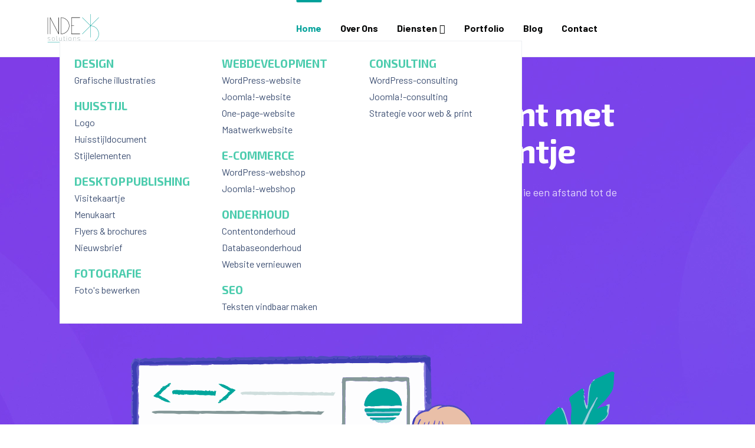

--- FILE ---
content_type: text/html; charset=utf-8
request_url: https://indeks.solutions/
body_size: 46966
content:
<!DOCTYPE html>
<html class="com_content article" lang="nl-nl">
<head>
  	<link rel="preconnect" href="https://fonts.googleapis.com">
  	<link rel="preconnect" href="https://code.ionicframework.com/ionicons/2.0.1/css/ionicons.min.css" crossorigin>
  	<link rel="preload" as="style" href="https://code.ionicframework.com/ionicons/2.0.1/css/ionicons.min.css">
    <link as="style" rel="stylesheet preload prefetch" href="https://fonts.googleapis.com/css2?family=Barlow:ital,wght@0,400;0,700;1,400&display=swap" type="text/css" crossorigin="anonymous" />
      <link as="style" rel="stylesheet preload prefetch" href="https://fonts.googleapis.com/css2?family=Exo+2:wght@400;700&display=swap" type="text/css" crossorigin="anonymous" />
				<meta name="viewport" content="width=device-width, initial-scale=1, maximum-scale=2.0">
		<base href="https://indeks.solutions/" />
	<meta http-equiv="content-type" content="text/html; charset=utf-8" />
	<meta property="og:title" content="Home" />
	<meta property="og:type" content="site" />
	<meta property="og:url" content="https://www.indeks.solutions/" />
	<meta property="og:site_name" content="Indeks Solutions" />
	<meta property="og:description" content="Maatschappelijk ICT internetbureau voor betaalbare en professionele websites, webshops en design." />
	<meta name="description" content="Maatschappelijk ICT internetbureau voor betaalbare en professionele websites, webshops en design." />
	<meta name="generator" content="Joomla! - Open Source Content Management" />
	<link rel="preload" href="/images/logo_indeks-solutions.svg" as="image" />
	<link rel="preload" href="/images/webdevelopment-webdesign-en-begeleiding.svg" as="image" />
	<link rel="preload" href="/images/icon-8.webp" as="image" />
	<link rel="preload" href="/images/icon-10.webp" as="image" />
	<link rel="preload" href="/images/icon-2.webp" as="image" />
	<link rel="preload" href="/images/portfolio/goedkoopbaarzen/homepage-goedkoopbaarzen-thumbnail.webp" as="image" />
	<link rel="preload" href="/images/portfolio/goedkoopbaarzen/logo-goedkoopbaarzen-thumbnail.webp" as="image" />
	<link rel="preload" href="/images/portfolio/syraforest/homepage-syraforest-banner-thumbnail.webp" as="image" />
	<link rel="preload" href="/images/portfolio/dannysdierenshop/grafische-illustraties-animals-dannys-dierenshop-thumbnail.webp" as="image" />
	<link rel="preload" href="/images/Referenties/dannys-dierenshop.webp" as="image" />
	<link rel="preload" href="/images/Referenties/edward-syraforest.webp" as="image" />
	<title>Home - Indeks Solutions</title>
	<link href="https://indeks.solutions/images/Favicon.webp" rel="shortcut icon" type="image/vnd.microsoft.icon" />
	
	
	
	
	<link href="//code.ionicframework.com/ionicons/2.0.1/css/ionicons.min.css" rel="stylesheet" type="text/css" />
	<link href="https://indeks.solutions/modules/mod_news_pro_gk5/tmpl/portal_modes/app_1/style.css" rel="stylesheet" type="text/css" />
	<link href="https://indeks.solutions/modules/mod_news_pro_gk5/interface/css/style.css" rel="stylesheet" type="text/css" />
	<style type="text/css">

            	.childcontent .gkcol { width: 200px; }
            html, body { font-family: '', Arial, sans-serif; }
.gkLogo.text, h1, h2, h3, h4, h5, h6, .header, .page-header { font-family: '', Arial, sans-serif; }
[class^="icon-"], [class*=" icon-"], .icon { font-family: 'ionicons', Arial, sans-serif; }
@media screen and (max-width: 743.25px) {
	    	#k2Container .itemsContainer { width: 100%!important; }
	    	.cols-2 .column-1,
	    	.cols-2 .column-2,
	    	.cols-3 .column-1,
	    	.cols-3 .column-2,
	    	.cols-3 .column-3,
	    	.demo-typo-col2,
	    	.demo-typo-col3,
	    	.demo-typo-col4 {width: 100%; }
	    	}@media screen and (min-width: 1921px) {
	    	#gkHeaderMod { height: 1450px; }
	    }
@media screen and (max-width: 1920px) {
	    	#gkHeaderMod { height: 1450px; }
	    }
@media screen and (max-width: 1440px) {
	    	#gkHeaderMod { height: 1265px; }
	    }
@media screen and (max-width: 991px) {
	    	#gkHeaderMod { height: 1230px; }
	    }
@media screen and (max-width: 840px) {
	    	#gkHeaderMod { height: 1230px; }
	    }
@media screen and (max-width: 767px) {
	    	#gkHeaderMod { height: auto; }
	    }
@media screen and (min-width: 1921px) {
	    	.frontpage #gkHeaderMod { height: 743px; }
	    }
@media screen and (max-width: 1920px) {
	    	.frontpage #gkHeaderMod { height: 743px; }
	    }
@media screen and (max-width: 1440px) {
	    	.frontpage #gkHeaderMod { height: 640px; }
	    }
@media screen and (max-width: 991px) {
	    	.frontpage #gkHeaderMod { height: 320px; }
	    }
@media screen and (max-width: 840px) {
	    	.frontpage #gkHeaderMod { height: 320px; }
	    }
@media screen and (max-width: 767px) {
	    	.frontpage #gkHeaderMod { height: 320px; }
	    }
#gkContent { width: 100%; }
#gkContentWrap { width: 100%; }
#menu155 > div,
#menu155 > div > .childcontent-inner { width: 600px; }

	</style>
	<script type="application/json" class="joomla-script-options new">{"csrf.token":"074e01c481e6ebfcf24e5183a9d663b2","system.paths":{"root":"","base":""}}</script>
	
	
	<link rel="apple-touch-icon" href="https://indeks.solutions/images/android-chrome-512x512.webp">
	<link rel="apple-touch-icon-precomposed" href="https://indeks.solutions/images/android-chrome-512x512.webp">
	<style type="text/css">:root{--blue:#007bff;--indigo:#6610f2;--purple:#6f42c1;--pink:#e83e8c;--red:#dc3545;--orange:#fd7e14;--yellow:#ffc107;--green:#28a745;--teal:#20c997;--cyan:#17a2b8;--white:#fff;--gray:#6c757d;--gray-dark:#343a40;--primary:#007bff;--secondary:#6c757d;--success:#28a745;--info:#17a2b8;--warning:#ffc107;--danger:#dc3545;--light:#f8f9fa;--dark:#343a40;--breakpoint-xs:0;--breakpoint-sm:576px;--breakpoint-md:768px;--breakpoint-lg:992px;--breakpoint-xl:1200px;--font-family-sans-serif:-apple-system,BlinkMacSystemFont,"Segoe UI",Roboto,"Helvetica Neue",Arial,"Noto Sans","Liberation Sans",sans-serif,"Apple Color Emoji","Segoe UI Emoji","Segoe UI Symbol","Noto Color Emoji";--font-family-monospace:SFMono-Regular,Menlo,Monaco,Consolas,"Liberation Mono","Courier New",monospace}*,::after,::before{box-sizing:border-box}html{font-family:sans-serif;line-height:1.15;-webkit-text-size-adjust:100%;-webkit-tap-highlight-color:transparent}article,aside,figcaption,figure,footer,header,hgroup,main,nav,section{display:block}body{margin:0;font-family:-apple-system,BlinkMacSystemFont,"Segoe UI",Roboto,"Helvetica Neue",Arial,"Noto Sans","Liberation Sans",sans-serif,"Apple Color Emoji","Segoe UI Emoji","Segoe UI Symbol","Noto Color Emoji";font-size:1rem;font-weight:400;line-height:1.5;color:#212529;text-align:left;background-color:#fff}[tabindex="-1"]:focus:not(:focus-visible){outline:0!important}hr{box-sizing:content-box;height:0;overflow:visible}h1,h2,h3,h4,h5,h6{margin-top:0;margin-bottom:.5rem}p{margin-top:0;margin-bottom:1rem}abbr[data-original-title],abbr[title]{text-decoration:underline;-webkit-text-decoration:underline dotted;text-decoration:underline dotted;cursor:help;border-bottom:0;-webkit-text-decoration-skip-ink:none;text-decoration-skip-ink:none}address{margin-bottom:1rem;font-style:normal;line-height:inherit}dl,ol,ul{margin-top:0;margin-bottom:1rem}ol ol,ol ul,ul ol,ul ul{margin-bottom:0}dt{font-weight:700}dd{margin-bottom:.5rem;margin-left:0}blockquote{margin:0 0 1rem}b,strong{font-weight:bolder}small{font-size:80%}sub,sup{position:relative;font-size:75%;line-height:0;vertical-align:baseline}sub{bottom:-.25em}sup{top:-.5em}a{color:#007bff;text-decoration:none;background-color:transparent}a:hover{color:#0056b3;text-decoration:underline}a:not([href]):not([class]){color:inherit;text-decoration:none}a:not([href]):not([class]):hover{color:inherit;text-decoration:none}code,kbd,pre,samp{font-family:SFMono-Regular,Menlo,Monaco,Consolas,"Liberation Mono","Courier New",monospace;font-size:1em}pre{margin-top:0;margin-bottom:1rem;overflow:auto;-ms-overflow-style:scrollbar}figure{margin:0 0 1rem}img{vertical-align:middle;border-style:none}svg{overflow:hidden;vertical-align:middle}table{border-collapse:collapse}caption{padding-top:.75rem;padding-bottom:.75rem;color:#6c757d;text-align:left;caption-side:bottom}th{text-align:inherit;text-align:-webkit-match-parent}label{display:inline-block;margin-bottom:.5rem}button{border-radius:0}button:focus:not(:focus-visible){outline:0}button,input,optgroup,select,textarea{margin:0;font-family:inherit;font-size:inherit;line-height:inherit}button,input{overflow:visible}button,select{text-transform:none}[role=button]{cursor:pointer}select{word-wrap:normal}[type=button],[type=reset],[type=submit],button{-webkit-appearance:button}[type=button]:not(:disabled),[type=reset]:not(:disabled),[type=submit]:not(:disabled),button:not(:disabled){cursor:pointer}[type=button]::-moz-focus-inner,[type=reset]::-moz-focus-inner,[type=submit]::-moz-focus-inner,button::-moz-focus-inner{padding:0;border-style:none}input[type=checkbox],input[type=radio]{box-sizing:border-box;padding:0}textarea{overflow:auto;resize:vertical}fieldset{min-width:0;padding:0;margin:0;border:0}legend{display:block;width:100%;max-width:100%;padding:0;margin-bottom:.5rem;font-size:1.5rem;line-height:inherit;color:inherit;white-space:normal}progress{vertical-align:baseline}[type=number]::-webkit-inner-spin-button,[type=number]::-webkit-outer-spin-button{height:auto}[type=search]{outline-offset:-2px;-webkit-appearance:none}[type=search]::-webkit-search-decoration{-webkit-appearance:none}::-webkit-file-upload-button{font:inherit;-webkit-appearance:button}output{display:inline-block}summary{display:list-item;cursor:pointer}template{display:none}[hidden]{display:none!important}.h1,.h2,.h3,.h4,.h5,.h6,h1,h2,h3,h4,h5,h6{margin-bottom:.5rem;font-weight:500;line-height:1.2}.h1,h1{font-size:2.5rem}.h2,h2{font-size:2rem}.h3,h3{font-size:1.75rem}.h4,h4{font-size:1.5rem}.h5,h5{font-size:1.25rem}.h6,h6{font-size:1rem}.lead{font-size:1.25rem;font-weight:300}.display-1{font-size:6rem;font-weight:300;line-height:1.2}.display-2{font-size:5.5rem;font-weight:300;line-height:1.2}.display-3{font-size:4.5rem;font-weight:300;line-height:1.2}.display-4{font-size:3.5rem;font-weight:300;line-height:1.2}hr{margin-top:1rem;margin-bottom:1rem;border:0;border-top:1px solid rgba(0,0,0,.1)}.small,small{font-size:80%;font-weight:400}.mark,mark{padding:.2em;background-color:#fcf8e3}.list-unstyled{padding-left:0;list-style:none}.list-inline{padding-left:0;list-style:none}.list-inline-item{display:inline-block}.list-inline-item:not(:last-child){margin-right:.5rem}.initialism{font-size:90%;text-transform:uppercase}.blockquote{margin-bottom:1rem;font-size:1.25rem}.blockquote-footer{display:block;font-size:80%;color:#6c757d}.blockquote-footer::before{content:"\2014\00A0"}.img-fluid{max-width:100%;height:auto}.img-thumbnail{padding:.25rem;background-color:#fff;border:1px solid #dee2e6;border-radius:.25rem;max-width:100%;height:auto}.figure{display:inline-block}.figure-img{margin-bottom:.5rem;line-height:1}.figure-caption{font-size:90%;color:#6c757d}code{font-size:87.5%;color:#e83e8c;word-wrap:break-word}a>code{color:inherit}kbd{padding:.2rem .4rem;font-size:87.5%;color:#fff;background-color:#212529;border-radius:.2rem}kbd kbd{padding:0;font-size:100%;font-weight:700}pre{display:block;font-size:87.5%;color:#212529}pre code{font-size:inherit;color:inherit;word-break:normal}.pre-scrollable{max-height:340px;overflow-y:scroll}.container,.container-fluid,.container-lg,.container-md,.container-sm,.container-xl{width:100%;padding-right:15px;padding-left:15px;margin-right:auto;margin-left:auto}@media (min-width:576px){.container,.container-sm{max-width:540px}}@media (min-width:768px){.container,.container-md,.container-sm{max-width:720px}}@media (min-width:992px){.container,.container-lg,.container-md,.container-sm{max-width:960px}}@media (min-width:1200px){.container,.container-lg,.container-md,.container-sm,.container-xl{max-width:1140px}}.row{display:-ms-flexbox;display:flex;-ms-flex-wrap:wrap;flex-wrap:wrap;margin-right:-15px;margin-left:-15px}.no-gutters{margin-right:0;margin-left:0}.no-gutters>.col,.no-gutters>[class*=col-]{padding-right:0;padding-left:0}.col,.col-1,.col-10,.col-11,.col-12,.col-2,.col-3,.col-4,.col-5,.col-6,.col-7,.col-8,.col-9,.col-auto,.col-lg,.col-lg-1,.col-lg-10,.col-lg-11,.col-lg-12,.col-lg-2,.col-lg-3,.col-lg-4,.col-lg-5,.col-lg-6,.col-lg-7,.col-lg-8,.col-lg-9,.col-lg-auto,.col-md,.col-md-1,.col-md-10,.col-md-11,.col-md-12,.col-md-2,.col-md-3,.col-md-4,.col-md-5,.col-md-6,.col-md-7,.col-md-8,.col-md-9,.col-md-auto,.col-sm,.col-sm-1,.col-sm-10,.col-sm-11,.col-sm-12,.col-sm-2,.col-sm-3,.col-sm-4,.col-sm-5,.col-sm-6,.col-sm-7,.col-sm-8,.col-sm-9,.col-sm-auto,.col-xl,.col-xl-1,.col-xl-10,.col-xl-11,.col-xl-12,.col-xl-2,.col-xl-3,.col-xl-4,.col-xl-5,.col-xl-6,.col-xl-7,.col-xl-8,.col-xl-9,.col-xl-auto{position:relative;width:100%;padding-right:15px;padding-left:15px}.col{-ms-flex-preferred-size:0;flex-basis:0;-ms-flex-positive:1;flex-grow:1;max-width:100%}.row-cols-1>*{-ms-flex:0 0 100%;flex:0 0 100%;max-width:100%}.row-cols-2>*{-ms-flex:0 0 50%;flex:0 0 50%;max-width:50%}.row-cols-3>*{-ms-flex:0 0 33.333333%;flex:0 0 33.333333%;max-width:33.333333%}.row-cols-4>*{-ms-flex:0 0 25%;flex:0 0 25%;max-width:25%}.row-cols-5>*{-ms-flex:0 0 20%;flex:0 0 20%;max-width:20%}.row-cols-6>*{-ms-flex:0 0 16.666667%;flex:0 0 16.666667%;max-width:16.666667%}.col-auto{-ms-flex:0 0 auto;flex:0 0 auto;width:auto;max-width:100%}.col-1{-ms-flex:0 0 8.333333%;flex:0 0 8.333333%;max-width:8.333333%}.col-2{-ms-flex:0 0 16.666667%;flex:0 0 16.666667%;max-width:16.666667%}.col-3{-ms-flex:0 0 25%;flex:0 0 25%;max-width:25%}.col-4{-ms-flex:0 0 33.333333%;flex:0 0 33.333333%;max-width:33.333333%}.col-5{-ms-flex:0 0 41.666667%;flex:0 0 41.666667%;max-width:41.666667%}.col-6{-ms-flex:0 0 50%;flex:0 0 50%;max-width:50%}.col-7{-ms-flex:0 0 58.333333%;flex:0 0 58.333333%;max-width:58.333333%}.col-8{-ms-flex:0 0 66.666667%;flex:0 0 66.666667%;max-width:66.666667%}.col-9{-ms-flex:0 0 75%;flex:0 0 75%;max-width:75%}.col-10{-ms-flex:0 0 83.333333%;flex:0 0 83.333333%;max-width:83.333333%}.col-11{-ms-flex:0 0 91.666667%;flex:0 0 91.666667%;max-width:91.666667%}.col-12{-ms-flex:0 0 100%;flex:0 0 100%;max-width:100%}.order-first{-ms-flex-order:-1;order:-1}.order-last{-ms-flex-order:13;order:13}.order-0{-ms-flex-order:0;order:0}.order-1{-ms-flex-order:1;order:1}.order-2{-ms-flex-order:2;order:2}.order-3{-ms-flex-order:3;order:3}.order-4{-ms-flex-order:4;order:4}.order-5{-ms-flex-order:5;order:5}.order-6{-ms-flex-order:6;order:6}.order-7{-ms-flex-order:7;order:7}.order-8{-ms-flex-order:8;order:8}.order-9{-ms-flex-order:9;order:9}.order-10{-ms-flex-order:10;order:10}.order-11{-ms-flex-order:11;order:11}.order-12{-ms-flex-order:12;order:12}.offset-1{margin-left:8.333333%}.offset-2{margin-left:16.666667%}.offset-3{margin-left:25%}.offset-4{margin-left:33.333333%}.offset-5{margin-left:41.666667%}.offset-6{margin-left:50%}.offset-7{margin-left:58.333333%}.offset-8{margin-left:66.666667%}.offset-9{margin-left:75%}.offset-10{margin-left:83.333333%}.offset-11{margin-left:91.666667%}@media (min-width:576px){.col-sm{-ms-flex-preferred-size:0;flex-basis:0;-ms-flex-positive:1;flex-grow:1;max-width:100%}.row-cols-sm-1>*{-ms-flex:0 0 100%;flex:0 0 100%;max-width:100%}.row-cols-sm-2>*{-ms-flex:0 0 50%;flex:0 0 50%;max-width:50%}.row-cols-sm-3>*{-ms-flex:0 0 33.333333%;flex:0 0 33.333333%;max-width:33.333333%}.row-cols-sm-4>*{-ms-flex:0 0 25%;flex:0 0 25%;max-width:25%}.row-cols-sm-5>*{-ms-flex:0 0 20%;flex:0 0 20%;max-width:20%}.row-cols-sm-6>*{-ms-flex:0 0 16.666667%;flex:0 0 16.666667%;max-width:16.666667%}.col-sm-auto{-ms-flex:0 0 auto;flex:0 0 auto;width:auto;max-width:100%}.col-sm-1{-ms-flex:0 0 8.333333%;flex:0 0 8.333333%;max-width:8.333333%}.col-sm-2{-ms-flex:0 0 16.666667%;flex:0 0 16.666667%;max-width:16.666667%}.col-sm-3{-ms-flex:0 0 25%;flex:0 0 25%;max-width:25%}.col-sm-4{-ms-flex:0 0 33.333333%;flex:0 0 33.333333%;max-width:33.333333%}.col-sm-5{-ms-flex:0 0 41.666667%;flex:0 0 41.666667%;max-width:41.666667%}.col-sm-6{-ms-flex:0 0 50%;flex:0 0 50%;max-width:50%}.col-sm-7{-ms-flex:0 0 58.333333%;flex:0 0 58.333333%;max-width:58.333333%}.col-sm-8{-ms-flex:0 0 66.666667%;flex:0 0 66.666667%;max-width:66.666667%}.col-sm-9{-ms-flex:0 0 75%;flex:0 0 75%;max-width:75%}.col-sm-10{-ms-flex:0 0 83.333333%;flex:0 0 83.333333%;max-width:83.333333%}.col-sm-11{-ms-flex:0 0 91.666667%;flex:0 0 91.666667%;max-width:91.666667%}.col-sm-12{-ms-flex:0 0 100%;flex:0 0 100%;max-width:100%}.order-sm-first{-ms-flex-order:-1;order:-1}.order-sm-last{-ms-flex-order:13;order:13}.order-sm-0{-ms-flex-order:0;order:0}.order-sm-1{-ms-flex-order:1;order:1}.order-sm-2{-ms-flex-order:2;order:2}.order-sm-3{-ms-flex-order:3;order:3}.order-sm-4{-ms-flex-order:4;order:4}.order-sm-5{-ms-flex-order:5;order:5}.order-sm-6{-ms-flex-order:6;order:6}.order-sm-7{-ms-flex-order:7;order:7}.order-sm-8{-ms-flex-order:8;order:8}.order-sm-9{-ms-flex-order:9;order:9}.order-sm-10{-ms-flex-order:10;order:10}.order-sm-11{-ms-flex-order:11;order:11}.order-sm-12{-ms-flex-order:12;order:12}.offset-sm-0{margin-left:0}.offset-sm-1{margin-left:8.333333%}.offset-sm-2{margin-left:16.666667%}.offset-sm-3{margin-left:25%}.offset-sm-4{margin-left:33.333333%}.offset-sm-5{margin-left:41.666667%}.offset-sm-6{margin-left:50%}.offset-sm-7{margin-left:58.333333%}.offset-sm-8{margin-left:66.666667%}.offset-sm-9{margin-left:75%}.offset-sm-10{margin-left:83.333333%}.offset-sm-11{margin-left:91.666667%}}@media (min-width:768px){.col-md{-ms-flex-preferred-size:0;flex-basis:0;-ms-flex-positive:1;flex-grow:1;max-width:100%}.row-cols-md-1>*{-ms-flex:0 0 100%;flex:0 0 100%;max-width:100%}.row-cols-md-2>*{-ms-flex:0 0 50%;flex:0 0 50%;max-width:50%}.row-cols-md-3>*{-ms-flex:0 0 33.333333%;flex:0 0 33.333333%;max-width:33.333333%}.row-cols-md-4>*{-ms-flex:0 0 25%;flex:0 0 25%;max-width:25%}.row-cols-md-5>*{-ms-flex:0 0 20%;flex:0 0 20%;max-width:20%}.row-cols-md-6>*{-ms-flex:0 0 16.666667%;flex:0 0 16.666667%;max-width:16.666667%}.col-md-auto{-ms-flex:0 0 auto;flex:0 0 auto;width:auto;max-width:100%}.col-md-1{-ms-flex:0 0 8.333333%;flex:0 0 8.333333%;max-width:8.333333%}.col-md-2{-ms-flex:0 0 16.666667%;flex:0 0 16.666667%;max-width:16.666667%}.col-md-3{-ms-flex:0 0 25%;flex:0 0 25%;max-width:25%}.col-md-4{-ms-flex:0 0 33.333333%;flex:0 0 33.333333%;max-width:33.333333%}.col-md-5{-ms-flex:0 0 41.666667%;flex:0 0 41.666667%;max-width:41.666667%}.col-md-6{-ms-flex:0 0 50%;flex:0 0 50%;max-width:50%}.col-md-7{-ms-flex:0 0 58.333333%;flex:0 0 58.333333%;max-width:58.333333%}.col-md-8{-ms-flex:0 0 66.666667%;flex:0 0 66.666667%;max-width:66.666667%}.col-md-9{-ms-flex:0 0 75%;flex:0 0 75%;max-width:75%}.col-md-10{-ms-flex:0 0 83.333333%;flex:0 0 83.333333%;max-width:83.333333%}.col-md-11{-ms-flex:0 0 91.666667%;flex:0 0 91.666667%;max-width:91.666667%}.col-md-12{-ms-flex:0 0 100%;flex:0 0 100%;max-width:100%}.order-md-first{-ms-flex-order:-1;order:-1}.order-md-last{-ms-flex-order:13;order:13}.order-md-0{-ms-flex-order:0;order:0}.order-md-1{-ms-flex-order:1;order:1}.order-md-2{-ms-flex-order:2;order:2}.order-md-3{-ms-flex-order:3;order:3}.order-md-4{-ms-flex-order:4;order:4}.order-md-5{-ms-flex-order:5;order:5}.order-md-6{-ms-flex-order:6;order:6}.order-md-7{-ms-flex-order:7;order:7}.order-md-8{-ms-flex-order:8;order:8}.order-md-9{-ms-flex-order:9;order:9}.order-md-10{-ms-flex-order:10;order:10}.order-md-11{-ms-flex-order:11;order:11}.order-md-12{-ms-flex-order:12;order:12}.offset-md-0{margin-left:0}.offset-md-1{margin-left:8.333333%}.offset-md-2{margin-left:16.666667%}.offset-md-3{margin-left:25%}.offset-md-4{margin-left:33.333333%}.offset-md-5{margin-left:41.666667%}.offset-md-6{margin-left:50%}.offset-md-7{margin-left:58.333333%}.offset-md-8{margin-left:66.666667%}.offset-md-9{margin-left:75%}.offset-md-10{margin-left:83.333333%}.offset-md-11{margin-left:91.666667%}}@media (min-width:992px){.col-lg{-ms-flex-preferred-size:0;flex-basis:0;-ms-flex-positive:1;flex-grow:1;max-width:100%}.row-cols-lg-1>*{-ms-flex:0 0 100%;flex:0 0 100%;max-width:100%}.row-cols-lg-2>*{-ms-flex:0 0 50%;flex:0 0 50%;max-width:50%}.row-cols-lg-3>*{-ms-flex:0 0 33.333333%;flex:0 0 33.333333%;max-width:33.333333%}.row-cols-lg-4>*{-ms-flex:0 0 25%;flex:0 0 25%;max-width:25%}.row-cols-lg-5>*{-ms-flex:0 0 20%;flex:0 0 20%;max-width:20%}.row-cols-lg-6>*{-ms-flex:0 0 16.666667%;flex:0 0 16.666667%;max-width:16.666667%}.col-lg-auto{-ms-flex:0 0 auto;flex:0 0 auto;width:auto;max-width:100%}.col-lg-1{-ms-flex:0 0 8.333333%;flex:0 0 8.333333%;max-width:8.333333%}.col-lg-2{-ms-flex:0 0 16.666667%;flex:0 0 16.666667%;max-width:16.666667%}.col-lg-3{-ms-flex:0 0 25%;flex:0 0 25%;max-width:25%}.col-lg-4{-ms-flex:0 0 33.333333%;flex:0 0 33.333333%;max-width:33.333333%}.col-lg-5{-ms-flex:0 0 41.666667%;flex:0 0 41.666667%;max-width:41.666667%}.col-lg-6{-ms-flex:0 0 50%;flex:0 0 50%;max-width:50%}.col-lg-7{-ms-flex:0 0 58.333333%;flex:0 0 58.333333%;max-width:58.333333%}.col-lg-8{-ms-flex:0 0 66.666667%;flex:0 0 66.666667%;max-width:66.666667%}.col-lg-9{-ms-flex:0 0 75%;flex:0 0 75%;max-width:75%}.col-lg-10{-ms-flex:0 0 83.333333%;flex:0 0 83.333333%;max-width:83.333333%}.col-lg-11{-ms-flex:0 0 91.666667%;flex:0 0 91.666667%;max-width:91.666667%}.col-lg-12{-ms-flex:0 0 100%;flex:0 0 100%;max-width:100%}.order-lg-first{-ms-flex-order:-1;order:-1}.order-lg-last{-ms-flex-order:13;order:13}.order-lg-0{-ms-flex-order:0;order:0}.order-lg-1{-ms-flex-order:1;order:1}.order-lg-2{-ms-flex-order:2;order:2}.order-lg-3{-ms-flex-order:3;order:3}.order-lg-4{-ms-flex-order:4;order:4}.order-lg-5{-ms-flex-order:5;order:5}.order-lg-6{-ms-flex-order:6;order:6}.order-lg-7{-ms-flex-order:7;order:7}.order-lg-8{-ms-flex-order:8;order:8}.order-lg-9{-ms-flex-order:9;order:9}.order-lg-10{-ms-flex-order:10;order:10}.order-lg-11{-ms-flex-order:11;order:11}.order-lg-12{-ms-flex-order:12;order:12}.offset-lg-0{margin-left:0}.offset-lg-1{margin-left:8.333333%}.offset-lg-2{margin-left:16.666667%}.offset-lg-3{margin-left:25%}.offset-lg-4{margin-left:33.333333%}.offset-lg-5{margin-left:41.666667%}.offset-lg-6{margin-left:50%}.offset-lg-7{margin-left:58.333333%}.offset-lg-8{margin-left:66.666667%}.offset-lg-9{margin-left:75%}.offset-lg-10{margin-left:83.333333%}.offset-lg-11{margin-left:91.666667%}}@media (min-width:1200px){.col-xl{-ms-flex-preferred-size:0;flex-basis:0;-ms-flex-positive:1;flex-grow:1;max-width:100%}.row-cols-xl-1>*{-ms-flex:0 0 100%;flex:0 0 100%;max-width:100%}.row-cols-xl-2>*{-ms-flex:0 0 50%;flex:0 0 50%;max-width:50%}.row-cols-xl-3>*{-ms-flex:0 0 33.333333%;flex:0 0 33.333333%;max-width:33.333333%}.row-cols-xl-4>*{-ms-flex:0 0 25%;flex:0 0 25%;max-width:25%}.row-cols-xl-5>*{-ms-flex:0 0 20%;flex:0 0 20%;max-width:20%}.row-cols-xl-6>*{-ms-flex:0 0 16.666667%;flex:0 0 16.666667%;max-width:16.666667%}.col-xl-auto{-ms-flex:0 0 auto;flex:0 0 auto;width:auto;max-width:100%}.col-xl-1{-ms-flex:0 0 8.333333%;flex:0 0 8.333333%;max-width:8.333333%}.col-xl-2{-ms-flex:0 0 16.666667%;flex:0 0 16.666667%;max-width:16.666667%}.col-xl-3{-ms-flex:0 0 25%;flex:0 0 25%;max-width:25%}.col-xl-4{-ms-flex:0 0 33.333333%;flex:0 0 33.333333%;max-width:33.333333%}.col-xl-5{-ms-flex:0 0 41.666667%;flex:0 0 41.666667%;max-width:41.666667%}.col-xl-6{-ms-flex:0 0 50%;flex:0 0 50%;max-width:50%}.col-xl-7{-ms-flex:0 0 58.333333%;flex:0 0 58.333333%;max-width:58.333333%}.col-xl-8{-ms-flex:0 0 66.666667%;flex:0 0 66.666667%;max-width:66.666667%}.col-xl-9{-ms-flex:0 0 75%;flex:0 0 75%;max-width:75%}.col-xl-10{-ms-flex:0 0 83.333333%;flex:0 0 83.333333%;max-width:83.333333%}.col-xl-11{-ms-flex:0 0 91.666667%;flex:0 0 91.666667%;max-width:91.666667%}.col-xl-12{-ms-flex:0 0 100%;flex:0 0 100%;max-width:100%}.order-xl-first{-ms-flex-order:-1;order:-1}.order-xl-last{-ms-flex-order:13;order:13}.order-xl-0{-ms-flex-order:0;order:0}.order-xl-1{-ms-flex-order:1;order:1}.order-xl-2{-ms-flex-order:2;order:2}.order-xl-3{-ms-flex-order:3;order:3}.order-xl-4{-ms-flex-order:4;order:4}.order-xl-5{-ms-flex-order:5;order:5}.order-xl-6{-ms-flex-order:6;order:6}.order-xl-7{-ms-flex-order:7;order:7}.order-xl-8{-ms-flex-order:8;order:8}.order-xl-9{-ms-flex-order:9;order:9}.order-xl-10{-ms-flex-order:10;order:10}.order-xl-11{-ms-flex-order:11;order:11}.order-xl-12{-ms-flex-order:12;order:12}.offset-xl-0{margin-left:0}.offset-xl-1{margin-left:8.333333%}.offset-xl-2{margin-left:16.666667%}.offset-xl-3{margin-left:25%}.offset-xl-4{margin-left:33.333333%}.offset-xl-5{margin-left:41.666667%}.offset-xl-6{margin-left:50%}.offset-xl-7{margin-left:58.333333%}.offset-xl-8{margin-left:66.666667%}.offset-xl-9{margin-left:75%}.offset-xl-10{margin-left:83.333333%}.offset-xl-11{margin-left:91.666667%}}.table{width:100%;margin-bottom:1rem;color:#212529}.table td,.table th{padding:.75rem;vertical-align:top;border-top:1px solid #dee2e6}.table thead th{vertical-align:bottom;border-bottom:2px solid #dee2e6}.table tbody+tbody{border-top:2px solid #dee2e6}.table-sm td,.table-sm th{padding:.3rem}.table-bordered{border:1px solid #dee2e6}.table-bordered td,.table-bordered th{border:1px solid #dee2e6}.table-bordered thead td,.table-bordered thead th{border-bottom-width:2px}.table-borderless tbody+tbody,.table-borderless td,.table-borderless th,.table-borderless thead th{border:0}.table-striped tbody tr:nth-of-type(odd){background-color:rgba(0,0,0,.05)}.table-hover tbody tr:hover{color:#212529;background-color:rgba(0,0,0,.075)}.table-primary,.table-primary>td,.table-primary>th{background-color:#b8daff}.table-primary tbody+tbody,.table-primary td,.table-primary th,.table-primary thead th{border-color:#7abaff}.table-hover .table-primary:hover{background-color:#9fcdff}.table-hover .table-primary:hover>td,.table-hover .table-primary:hover>th{background-color:#9fcdff}.table-secondary,.table-secondary>td,.table-secondary>th{background-color:#d6d8db}.table-secondary tbody+tbody,.table-secondary td,.table-secondary th,.table-secondary thead th{border-color:#b3b7bb}.table-hover .table-secondary:hover{background-color:#c8cbcf}.table-hover .table-secondary:hover>td,.table-hover .table-secondary:hover>th{background-color:#c8cbcf}.table-success,.table-success>td,.table-success>th{background-color:#c3e6cb}.table-success tbody+tbody,.table-success td,.table-success th,.table-success thead th{border-color:#8fd19e}.table-hover .table-success:hover{background-color:#b1dfbb}.table-hover .table-success:hover>td,.table-hover .table-success:hover>th{background-color:#b1dfbb}.table-info,.table-info>td,.table-info>th{background-color:#bee5eb}.table-info tbody+tbody,.table-info td,.table-info th,.table-info thead th{border-color:#86cfda}.table-hover .table-info:hover{background-color:#abdde5}.table-hover .table-info:hover>td,.table-hover .table-info:hover>th{background-color:#abdde5}.table-warning,.table-warning>td,.table-warning>th{background-color:#ffeeba}.table-warning tbody+tbody,.table-warning td,.table-warning th,.table-warning thead th{border-color:#ffdf7e}.table-hover .table-warning:hover{background-color:#ffe8a1}.table-hover .table-warning:hover>td,.table-hover .table-warning:hover>th{background-color:#ffe8a1}.table-danger,.table-danger>td,.table-danger>th{background-color:#f5c6cb}.table-danger tbody+tbody,.table-danger td,.table-danger th,.table-danger thead th{border-color:#ed969e}.table-hover .table-danger:hover{background-color:#f1b0b7}.table-hover .table-danger:hover>td,.table-hover .table-danger:hover>th{background-color:#f1b0b7}.table-light,.table-light>td,.table-light>th{background-color:#fdfdfe}.table-light tbody+tbody,.table-light td,.table-light th,.table-light thead th{border-color:#fbfcfc}.table-hover .table-light:hover{background-color:#ececf6}.table-hover .table-light:hover>td,.table-hover .table-light:hover>th{background-color:#ececf6}.table-dark,.table-dark>td,.table-dark>th{background-color:#c6c8ca}.table-dark tbody+tbody,.table-dark td,.table-dark th,.table-dark thead th{border-color:#95999c}.table-hover .table-dark:hover{background-color:#b9bbbe}.table-hover .table-dark:hover>td,.table-hover .table-dark:hover>th{background-color:#b9bbbe}.table-active,.table-active>td,.table-active>th{background-color:rgba(0,0,0,.075)}.table-hover .table-active:hover{background-color:rgba(0,0,0,.075)}.table-hover .table-active:hover>td,.table-hover .table-active:hover>th{background-color:rgba(0,0,0,.075)}.table .thead-dark th{color:#fff;background-color:#343a40;border-color:#454d55}.table .thead-light th{color:#495057;background-color:#e9ecef;border-color:#dee2e6}.table-dark{color:#fff;background-color:#343a40}.table-dark td,.table-dark th,.table-dark thead th{border-color:#454d55}.table-dark.table-bordered{border:0}.table-dark.table-striped tbody tr:nth-of-type(odd){background-color:rgba(255,255,255,.05)}.table-dark.table-hover tbody tr:hover{color:#fff;background-color:rgba(255,255,255,.075)}@media (max-width:575.98px){.table-responsive-sm{display:block;width:100%;overflow-x:auto;-webkit-overflow-scrolling:touch}.table-responsive-sm>.table-bordered{border:0}}@media (max-width:767.98px){.table-responsive-md{display:block;width:100%;overflow-x:auto;-webkit-overflow-scrolling:touch}.table-responsive-md>.table-bordered{border:0}}@media (max-width:991.98px){.table-responsive-lg{display:block;width:100%;overflow-x:auto;-webkit-overflow-scrolling:touch}.table-responsive-lg>.table-bordered{border:0}}@media (max-width:1199.98px){.table-responsive-xl{display:block;width:100%;overflow-x:auto;-webkit-overflow-scrolling:touch}.table-responsive-xl>.table-bordered{border:0}}.table-responsive{display:block;width:100%;overflow-x:auto;-webkit-overflow-scrolling:touch}.table-responsive>.table-bordered{border:0}.form-control{display:block;width:100%;height:calc(1.5em + .75rem + 2px);padding:.375rem .75rem;font-size:1rem;font-weight:400;line-height:1.5;color:#495057;background-color:#fff;background-clip:padding-box;border:1px solid #ced4da;border-radius:.25rem;transition:border-color .15s ease-in-out,box-shadow .15s ease-in-out}@media (prefers-reduced-motion:reduce){.form-control{transition:none}}.form-control::-ms-expand{background-color:transparent;border:0}.form-control:-moz-focusring{color:transparent;text-shadow:0 0 0 #495057}.form-control:focus{color:#495057;background-color:#fff;border-color:#80bdff;outline:0;box-shadow:0 0 0 .2rem rgba(0,123,255,.25)}.form-control::-webkit-input-placeholder{color:#6c757d;opacity:1}.form-control::-moz-placeholder{color:#6c757d;opacity:1}.form-control:-ms-input-placeholder{color:#6c757d;opacity:1}.form-control::-ms-input-placeholder{color:#6c757d;opacity:1}.form-control::placeholder{color:#6c757d;opacity:1}.form-control:disabled,.form-control[readonly]{background-color:#e9ecef;opacity:1}input[type=date].form-control,input[type=datetime-local].form-control,input[type=month].form-control,input[type=time].form-control{-webkit-appearance:none;-moz-appearance:none;appearance:none}select.form-control:focus::-ms-value{color:#495057;background-color:#fff}.form-control-file,.form-control-range{display:block;width:100%}.col-form-label{padding-top:calc(.375rem + 1px);padding-bottom:calc(.375rem + 1px);margin-bottom:0;font-size:inherit;line-height:1.5}.col-form-label-lg{padding-top:calc(.5rem + 1px);padding-bottom:calc(.5rem + 1px);font-size:1.25rem;line-height:1.5}.col-form-label-sm{padding-top:calc(.25rem + 1px);padding-bottom:calc(.25rem + 1px);font-size:.875rem;line-height:1.5}.form-control-plaintext{display:block;width:100%;padding:.375rem 0;margin-bottom:0;font-size:1rem;line-height:1.5;color:#212529;background-color:transparent;border:solid transparent;border-width:1px 0}.form-control-plaintext.form-control-lg,.form-control-plaintext.form-control-sm{padding-right:0;padding-left:0}.form-control-sm{height:calc(1.5em + .5rem + 2px);padding:.25rem .5rem;font-size:.875rem;line-height:1.5;border-radius:.2rem}.form-control-lg{height:calc(1.5em + 1rem + 2px);padding:.5rem 1rem;font-size:1.25rem;line-height:1.5;border-radius:.3rem}select.form-control[multiple],select.form-control[size]{height:auto}textarea.form-control{height:auto}.form-group{margin-bottom:1rem}.form-text{display:block;margin-top:.25rem}.form-row{display:-ms-flexbox;display:flex;-ms-flex-wrap:wrap;flex-wrap:wrap;margin-right:-5px;margin-left:-5px}.form-row>.col,.form-row>[class*=col-]{padding-right:5px;padding-left:5px}.form-check{position:relative;display:block;padding-left:1.25rem}.form-check-input{position:absolute;margin-top:.3rem;margin-left:-1.25rem}.form-check-input:disabled~.form-check-label,.form-check-input[disabled]~.form-check-label{color:#6c757d}.form-check-label{margin-bottom:0}.form-check-inline{display:-ms-inline-flexbox;display:inline-flex;-ms-flex-align:center;align-items:center;padding-left:0;margin-right:.75rem}.form-check-inline .form-check-input{position:static;margin-top:0;margin-right:.3125rem;margin-left:0}.valid-feedback{display:none;width:100%;margin-top:.25rem;font-size:80%;color:#28a745}.valid-tooltip{position:absolute;top:100%;left:0;z-index:5;display:none;max-width:100%;padding:.25rem .5rem;margin-top:.1rem;font-size:.875rem;line-height:1.5;color:#fff;background-color:rgba(40,167,69,.9);border-radius:.25rem}.form-row>.col>.valid-tooltip,.form-row>[class*=col-]>.valid-tooltip{left:5px}.is-valid~.valid-feedback,.is-valid~.valid-tooltip,.was-validated :valid~.valid-feedback,.was-validated :valid~.valid-tooltip{display:block}.form-control.is-valid,.was-validated .form-control:valid{border-color:#28a745;padding-right:calc(1.5em + .75rem);background-image:url(https://indeks.solutions/data:image/svg+xml,%3csvg xmlns='http://www.w3.org/2000/svg' width='8' height='8' viewBox='0 0 8 8'%3e%3cpath fill='%2328a745' d='M2.3 6.73L.6 4.53c-.4-1.04.46-1.4 1.1-.8l1.1 1.4 3.4-3.8c.6-.63 1.6-.27 1.2.7l-4 4.6c-.43.5-.8.4-1.1.1z'/%3e%3c/svg%3e);background-repeat:no-repeat;background-position:right calc(.375em + .1875rem) center;background-size:calc(.75em + .375rem) calc(.75em + .375rem)}.form-control.is-valid:focus,.was-validated .form-control:valid:focus{border-color:#28a745;box-shadow:0 0 0 .2rem rgba(40,167,69,.25)}.was-validated textarea.form-control:valid,textarea.form-control.is-valid{padding-right:calc(1.5em + .75rem);background-position:top calc(.375em + .1875rem) right calc(.375em + .1875rem)}.custom-select.is-valid,.was-validated .custom-select:valid{border-color:#28a745;padding-right:calc(.75em + 2.3125rem);background:url(https://indeks.solutions/data:image/svg+xml,%3csvg xmlns='http://www.w3.org/2000/svg' width='4' height='5' viewBox='0 0 4 5'%3e%3cpath fill='%23343a40' d='M2 0L0 2h4zm0 5L0 3h4z'/%3e%3c/svg%3e) right .75rem center/8px 10px no-repeat,#fff url(https://indeks.solutions/data:image/svg+xml,%3csvg xmlns='http://www.w3.org/2000/svg' width='8' height='8' viewBox='0 0 8 8'%3e%3cpath fill='%2328a745' d='M2.3 6.73L.6 4.53c-.4-1.04.46-1.4 1.1-.8l1.1 1.4 3.4-3.8c.6-.63 1.6-.27 1.2.7l-4 4.6c-.43.5-.8.4-1.1.1z'/%3e%3c/svg%3e) center right 1.75rem/calc(.75em + .375rem) calc(.75em + .375rem) no-repeat}.custom-select.is-valid:focus,.was-validated .custom-select:valid:focus{border-color:#28a745;box-shadow:0 0 0 .2rem rgba(40,167,69,.25)}.form-check-input.is-valid~.form-check-label,.was-validated .form-check-input:valid~.form-check-label{color:#28a745}.form-check-input.is-valid~.valid-feedback,.form-check-input.is-valid~.valid-tooltip,.was-validated .form-check-input:valid~.valid-feedback,.was-validated .form-check-input:valid~.valid-tooltip{display:block}.custom-control-input.is-valid~.custom-control-label,.was-validated .custom-control-input:valid~.custom-control-label{color:#28a745}.custom-control-input.is-valid~.custom-control-label::before,.was-validated .custom-control-input:valid~.custom-control-label::before{border-color:#28a745}.custom-control-input.is-valid:checked~.custom-control-label::before,.was-validated .custom-control-input:valid:checked~.custom-control-label::before{border-color:#34ce57;background-color:#34ce57}.custom-control-input.is-valid:focus~.custom-control-label::before,.was-validated .custom-control-input:valid:focus~.custom-control-label::before{box-shadow:0 0 0 .2rem rgba(40,167,69,.25)}.custom-control-input.is-valid:focus:not(:checked)~.custom-control-label::before,.was-validated .custom-control-input:valid:focus:not(:checked)~.custom-control-label::before{border-color:#28a745}.custom-file-input.is-valid~.custom-file-label,.was-validated .custom-file-input:valid~.custom-file-label{border-color:#28a745}.custom-file-input.is-valid:focus~.custom-file-label,.was-validated .custom-file-input:valid:focus~.custom-file-label{border-color:#28a745;box-shadow:0 0 0 .2rem rgba(40,167,69,.25)}.invalid-feedback{display:none;width:100%;margin-top:.25rem;font-size:80%;color:#dc3545}.invalid-tooltip{position:absolute;top:100%;left:0;z-index:5;display:none;max-width:100%;padding:.25rem .5rem;margin-top:.1rem;font-size:.875rem;line-height:1.5;color:#fff;background-color:rgba(220,53,69,.9);border-radius:.25rem}.form-row>.col>.invalid-tooltip,.form-row>[class*=col-]>.invalid-tooltip{left:5px}.is-invalid~.invalid-feedback,.is-invalid~.invalid-tooltip,.was-validated :invalid~.invalid-feedback,.was-validated :invalid~.invalid-tooltip{display:block}.form-control.is-invalid,.was-validated .form-control:invalid{border-color:#dc3545;padding-right:calc(1.5em + .75rem);background-image:url(https://indeks.solutions/data:image/svg+xml,%3csvg xmlns='http://www.w3.org/2000/svg' width='12' height='12' fill='none' stroke='%23dc3545' viewBox='0 0 12 12'%3e%3ccircle cx='6' cy='6' r='4.5'/%3e%3cpath stroke-linejoin='round' d='M5.8 3.6h.4L6 6.5z'/%3e%3ccircle cx='6' cy='8.2' r='.6' fill='%23dc3545' stroke='none'/%3e%3c/svg%3e);background-repeat:no-repeat;background-position:right calc(.375em + .1875rem) center;background-size:calc(.75em + .375rem) calc(.75em + .375rem)}.form-control.is-invalid:focus,.was-validated .form-control:invalid:focus{border-color:#dc3545;box-shadow:0 0 0 .2rem rgba(220,53,69,.25)}.was-validated textarea.form-control:invalid,textarea.form-control.is-invalid{padding-right:calc(1.5em + .75rem);background-position:top calc(.375em + .1875rem) right calc(.375em + .1875rem)}.custom-select.is-invalid,.was-validated .custom-select:invalid{border-color:#dc3545;padding-right:calc(.75em + 2.3125rem);background:url(https://indeks.solutions/data:image/svg+xml,%3csvg xmlns='http://www.w3.org/2000/svg' width='4' height='5' viewBox='0 0 4 5'%3e%3cpath fill='%23343a40' d='M2 0L0 2h4zm0 5L0 3h4z'/%3e%3c/svg%3e) right .75rem center/8px 10px no-repeat,#fff url(https://indeks.solutions/data:image/svg+xml,%3csvg xmlns='http://www.w3.org/2000/svg' width='12' height='12' fill='none' stroke='%23dc3545' viewBox='0 0 12 12'%3e%3ccircle cx='6' cy='6' r='4.5'/%3e%3cpath stroke-linejoin='round' d='M5.8 3.6h.4L6 6.5z'/%3e%3ccircle cx='6' cy='8.2' r='.6' fill='%23dc3545' stroke='none'/%3e%3c/svg%3e) center right 1.75rem/calc(.75em + .375rem) calc(.75em + .375rem) no-repeat}.custom-select.is-invalid:focus,.was-validated .custom-select:invalid:focus{border-color:#dc3545;box-shadow:0 0 0 .2rem rgba(220,53,69,.25)}.form-check-input.is-invalid~.form-check-label,.was-validated .form-check-input:invalid~.form-check-label{color:#dc3545}.form-check-input.is-invalid~.invalid-feedback,.form-check-input.is-invalid~.invalid-tooltip,.was-validated .form-check-input:invalid~.invalid-feedback,.was-validated .form-check-input:invalid~.invalid-tooltip{display:block}.custom-control-input.is-invalid~.custom-control-label,.was-validated .custom-control-input:invalid~.custom-control-label{color:#dc3545}.custom-control-input.is-invalid~.custom-control-label::before,.was-validated .custom-control-input:invalid~.custom-control-label::before{border-color:#dc3545}.custom-control-input.is-invalid:checked~.custom-control-label::before,.was-validated .custom-control-input:invalid:checked~.custom-control-label::before{border-color:#e4606d;background-color:#e4606d}.custom-control-input.is-invalid:focus~.custom-control-label::before,.was-validated .custom-control-input:invalid:focus~.custom-control-label::before{box-shadow:0 0 0 .2rem rgba(220,53,69,.25)}.custom-control-input.is-invalid:focus:not(:checked)~.custom-control-label::before,.was-validated .custom-control-input:invalid:focus:not(:checked)~.custom-control-label::before{border-color:#dc3545}.custom-file-input.is-invalid~.custom-file-label,.was-validated .custom-file-input:invalid~.custom-file-label{border-color:#dc3545}.custom-file-input.is-invalid:focus~.custom-file-label,.was-validated .custom-file-input:invalid:focus~.custom-file-label{border-color:#dc3545;box-shadow:0 0 0 .2rem rgba(220,53,69,.25)}.form-inline{display:-ms-flexbox;display:flex;-ms-flex-flow:row wrap;flex-flow:row wrap;-ms-flex-align:center;align-items:center}.form-inline .form-check{width:100%}@media (min-width:576px){.form-inline label{display:-ms-flexbox;display:flex;-ms-flex-align:center;align-items:center;-ms-flex-pack:center;justify-content:center;margin-bottom:0}.form-inline .form-group{display:-ms-flexbox;display:flex;-ms-flex:0 0 auto;flex:0 0 auto;-ms-flex-flow:row wrap;flex-flow:row wrap;-ms-flex-align:center;align-items:center;margin-bottom:0}.form-inline .form-control{display:inline-block;width:auto;vertical-align:middle}.form-inline .form-control-plaintext{display:inline-block}.form-inline .custom-select,.form-inline .input-group{width:auto}.form-inline .form-check{display:-ms-flexbox;display:flex;-ms-flex-align:center;align-items:center;-ms-flex-pack:center;justify-content:center;width:auto;padding-left:0}.form-inline .form-check-input{position:relative;-ms-flex-negative:0;flex-shrink:0;margin-top:0;margin-right:.25rem;margin-left:0}.form-inline .custom-control{-ms-flex-align:center;align-items:center;-ms-flex-pack:center;justify-content:center}.form-inline .custom-control-label{margin-bottom:0}}.btn{display:inline-block;font-weight:400;color:#212529;text-align:center;vertical-align:middle;-webkit-user-select:none;-moz-user-select:none;-ms-user-select:none;user-select:none;background-color:transparent;border:1px solid transparent;padding:.375rem .75rem;font-size:1rem;line-height:1.5;border-radius:.25rem;transition:color .15s ease-in-out,background-color .15s ease-in-out,border-color .15s ease-in-out,box-shadow .15s ease-in-out}@media (prefers-reduced-motion:reduce){.btn{transition:none}}.btn:hover{color:#212529;text-decoration:none}.btn.focus,.btn:focus{outline:0;box-shadow:0 0 0 .2rem rgba(0,123,255,.25)}.btn.disabled,.btn:disabled{opacity:.65}.btn:not(:disabled):not(.disabled){cursor:pointer}a.btn.disabled,fieldset:disabled a.btn{pointer-events:none}.btn-primary{color:#fff;background-color:#007bff;border-color:#007bff}.btn-primary:hover{color:#fff;background-color:#0069d9;border-color:#0062cc}.btn-primary.focus,.btn-primary:focus{color:#fff;background-color:#0069d9;border-color:#0062cc;box-shadow:0 0 0 .2rem rgba(38,143,255,.5)}.btn-primary.disabled,.btn-primary:disabled{color:#fff;background-color:#007bff;border-color:#007bff}.btn-primary:not(:disabled):not(.disabled).active,.btn-primary:not(:disabled):not(.disabled):active,.show>.btn-primary.dropdown-toggle{color:#fff;background-color:#0062cc;border-color:#005cbf}.btn-primary:not(:disabled):not(.disabled).active:focus,.btn-primary:not(:disabled):not(.disabled):active:focus,.show>.btn-primary.dropdown-toggle:focus{box-shadow:0 0 0 .2rem rgba(38,143,255,.5)}.btn-secondary{color:#fff;background-color:#6c757d;border-color:#6c757d}.btn-secondary:hover{color:#fff;background-color:#5a6268;border-color:#545b62}.btn-secondary.focus,.btn-secondary:focus{color:#fff;background-color:#5a6268;border-color:#545b62;box-shadow:0 0 0 .2rem rgba(130,138,145,.5)}.btn-secondary.disabled,.btn-secondary:disabled{color:#fff;background-color:#6c757d;border-color:#6c757d}.btn-secondary:not(:disabled):not(.disabled).active,.btn-secondary:not(:disabled):not(.disabled):active,.show>.btn-secondary.dropdown-toggle{color:#fff;background-color:#545b62;border-color:#4e555b}.btn-secondary:not(:disabled):not(.disabled).active:focus,.btn-secondary:not(:disabled):not(.disabled):active:focus,.show>.btn-secondary.dropdown-toggle:focus{box-shadow:0 0 0 .2rem rgba(130,138,145,.5)}.btn-success{color:#fff;background-color:#28a745;border-color:#28a745}.btn-success:hover{color:#fff;background-color:#218838;border-color:#1e7e34}.btn-success.focus,.btn-success:focus{color:#fff;background-color:#218838;border-color:#1e7e34;box-shadow:0 0 0 .2rem rgba(72,180,97,.5)}.btn-success.disabled,.btn-success:disabled{color:#fff;background-color:#28a745;border-color:#28a745}.btn-success:not(:disabled):not(.disabled).active,.btn-success:not(:disabled):not(.disabled):active,.show>.btn-success.dropdown-toggle{color:#fff;background-color:#1e7e34;border-color:#1c7430}.btn-success:not(:disabled):not(.disabled).active:focus,.btn-success:not(:disabled):not(.disabled):active:focus,.show>.btn-success.dropdown-toggle:focus{box-shadow:0 0 0 .2rem rgba(72,180,97,.5)}.btn-info{color:#fff;background-color:#17a2b8;border-color:#17a2b8}.btn-info:hover{color:#fff;background-color:#138496;border-color:#117a8b}.btn-info.focus,.btn-info:focus{color:#fff;background-color:#138496;border-color:#117a8b;box-shadow:0 0 0 .2rem rgba(58,176,195,.5)}.btn-info.disabled,.btn-info:disabled{color:#fff;background-color:#17a2b8;border-color:#17a2b8}.btn-info:not(:disabled):not(.disabled).active,.btn-info:not(:disabled):not(.disabled):active,.show>.btn-info.dropdown-toggle{color:#fff;background-color:#117a8b;border-color:#10707f}.btn-info:not(:disabled):not(.disabled).active:focus,.btn-info:not(:disabled):not(.disabled):active:focus,.show>.btn-info.dropdown-toggle:focus{box-shadow:0 0 0 .2rem rgba(58,176,195,.5)}.btn-warning{color:#212529;background-color:#ffc107;border-color:#ffc107}.btn-warning:hover{color:#212529;background-color:#e0a800;border-color:#d39e00}.btn-warning.focus,.btn-warning:focus{color:#212529;background-color:#e0a800;border-color:#d39e00;box-shadow:0 0 0 .2rem rgba(222,170,12,.5)}.btn-warning.disabled,.btn-warning:disabled{color:#212529;background-color:#ffc107;border-color:#ffc107}.btn-warning:not(:disabled):not(.disabled).active,.btn-warning:not(:disabled):not(.disabled):active,.show>.btn-warning.dropdown-toggle{color:#212529;background-color:#d39e00;border-color:#c69500}.btn-warning:not(:disabled):not(.disabled).active:focus,.btn-warning:not(:disabled):not(.disabled):active:focus,.show>.btn-warning.dropdown-toggle:focus{box-shadow:0 0 0 .2rem rgba(222,170,12,.5)}.btn-danger{color:#fff;background-color:#dc3545;border-color:#dc3545}.btn-danger:hover{color:#fff;background-color:#c82333;border-color:#bd2130}.btn-danger.focus,.btn-danger:focus{color:#fff;background-color:#c82333;border-color:#bd2130;box-shadow:0 0 0 .2rem rgba(225,83,97,.5)}.btn-danger.disabled,.btn-danger:disabled{color:#fff;background-color:#dc3545;border-color:#dc3545}.btn-danger:not(:disabled):not(.disabled).active,.btn-danger:not(:disabled):not(.disabled):active,.show>.btn-danger.dropdown-toggle{color:#fff;background-color:#bd2130;border-color:#b21f2d}.btn-danger:not(:disabled):not(.disabled).active:focus,.btn-danger:not(:disabled):not(.disabled):active:focus,.show>.btn-danger.dropdown-toggle:focus{box-shadow:0 0 0 .2rem rgba(225,83,97,.5)}.btn-light{color:#212529;background-color:#f8f9fa;border-color:#f8f9fa}.btn-light:hover{color:#212529;background-color:#e2e6ea;border-color:#dae0e5}.btn-light.focus,.btn-light:focus{color:#212529;background-color:#e2e6ea;border-color:#dae0e5;box-shadow:0 0 0 .2rem rgba(216,217,219,.5)}.btn-light.disabled,.btn-light:disabled{color:#212529;background-color:#f8f9fa;border-color:#f8f9fa}.btn-light:not(:disabled):not(.disabled).active,.btn-light:not(:disabled):not(.disabled):active,.show>.btn-light.dropdown-toggle{color:#212529;background-color:#dae0e5;border-color:#d3d9df}.btn-light:not(:disabled):not(.disabled).active:focus,.btn-light:not(:disabled):not(.disabled):active:focus,.show>.btn-light.dropdown-toggle:focus{box-shadow:0 0 0 .2rem rgba(216,217,219,.5)}.btn-dark{color:#fff;background-color:#343a40;border-color:#343a40}.btn-dark:hover{color:#fff;background-color:#23272b;border-color:#1d2124}.btn-dark.focus,.btn-dark:focus{color:#fff;background-color:#23272b;border-color:#1d2124;box-shadow:0 0 0 .2rem rgba(82,88,93,.5)}.btn-dark.disabled,.btn-dark:disabled{color:#fff;background-color:#343a40;border-color:#343a40}.btn-dark:not(:disabled):not(.disabled).active,.btn-dark:not(:disabled):not(.disabled):active,.show>.btn-dark.dropdown-toggle{color:#fff;background-color:#1d2124;border-color:#171a1d}.btn-dark:not(:disabled):not(.disabled).active:focus,.btn-dark:not(:disabled):not(.disabled):active:focus,.show>.btn-dark.dropdown-toggle:focus{box-shadow:0 0 0 .2rem rgba(82,88,93,.5)}.btn-outline-primary{color:#007bff;border-color:#007bff}.btn-outline-primary:hover{color:#fff;background-color:#007bff;border-color:#007bff}.btn-outline-primary.focus,.btn-outline-primary:focus{box-shadow:0 0 0 .2rem rgba(0,123,255,.5)}.btn-outline-primary.disabled,.btn-outline-primary:disabled{color:#007bff;background-color:transparent}.btn-outline-primary:not(:disabled):not(.disabled).active,.btn-outline-primary:not(:disabled):not(.disabled):active,.show>.btn-outline-primary.dropdown-toggle{color:#fff;background-color:#007bff;border-color:#007bff}.btn-outline-primary:not(:disabled):not(.disabled).active:focus,.btn-outline-primary:not(:disabled):not(.disabled):active:focus,.show>.btn-outline-primary.dropdown-toggle:focus{box-shadow:0 0 0 .2rem rgba(0,123,255,.5)}.btn-outline-secondary{color:#6c757d;border-color:#6c757d}.btn-outline-secondary:hover{color:#fff;background-color:#6c757d;border-color:#6c757d}.btn-outline-secondary.focus,.btn-outline-secondary:focus{box-shadow:0 0 0 .2rem rgba(108,117,125,.5)}.btn-outline-secondary.disabled,.btn-outline-secondary:disabled{color:#6c757d;background-color:transparent}.btn-outline-secondary:not(:disabled):not(.disabled).active,.btn-outline-secondary:not(:disabled):not(.disabled):active,.show>.btn-outline-secondary.dropdown-toggle{color:#fff;background-color:#6c757d;border-color:#6c757d}.btn-outline-secondary:not(:disabled):not(.disabled).active:focus,.btn-outline-secondary:not(:disabled):not(.disabled):active:focus,.show>.btn-outline-secondary.dropdown-toggle:focus{box-shadow:0 0 0 .2rem rgba(108,117,125,.5)}.btn-outline-success{color:#28a745;border-color:#28a745}.btn-outline-success:hover{color:#fff;background-color:#28a745;border-color:#28a745}.btn-outline-success.focus,.btn-outline-success:focus{box-shadow:0 0 0 .2rem rgba(40,167,69,.5)}.btn-outline-success.disabled,.btn-outline-success:disabled{color:#28a745;background-color:transparent}.btn-outline-success:not(:disabled):not(.disabled).active,.btn-outline-success:not(:disabled):not(.disabled):active,.show>.btn-outline-success.dropdown-toggle{color:#fff;background-color:#28a745;border-color:#28a745}.btn-outline-success:not(:disabled):not(.disabled).active:focus,.btn-outline-success:not(:disabled):not(.disabled):active:focus,.show>.btn-outline-success.dropdown-toggle:focus{box-shadow:0 0 0 .2rem rgba(40,167,69,.5)}.btn-outline-info{color:#17a2b8;border-color:#17a2b8}.btn-outline-info:hover{color:#fff;background-color:#17a2b8;border-color:#17a2b8}.btn-outline-info.focus,.btn-outline-info:focus{box-shadow:0 0 0 .2rem rgba(23,162,184,.5)}.btn-outline-info.disabled,.btn-outline-info:disabled{color:#17a2b8;background-color:transparent}.btn-outline-info:not(:disabled):not(.disabled).active,.btn-outline-info:not(:disabled):not(.disabled):active,.show>.btn-outline-info.dropdown-toggle{color:#fff;background-color:#17a2b8;border-color:#17a2b8}.btn-outline-info:not(:disabled):not(.disabled).active:focus,.btn-outline-info:not(:disabled):not(.disabled):active:focus,.show>.btn-outline-info.dropdown-toggle:focus{box-shadow:0 0 0 .2rem rgba(23,162,184,.5)}.btn-outline-warning{color:#ffc107;border-color:#ffc107}.btn-outline-warning:hover{color:#212529;background-color:#ffc107;border-color:#ffc107}.btn-outline-warning.focus,.btn-outline-warning:focus{box-shadow:0 0 0 .2rem rgba(255,193,7,.5)}.btn-outline-warning.disabled,.btn-outline-warning:disabled{color:#ffc107;background-color:transparent}.btn-outline-warning:not(:disabled):not(.disabled).active,.btn-outline-warning:not(:disabled):not(.disabled):active,.show>.btn-outline-warning.dropdown-toggle{color:#212529;background-color:#ffc107;border-color:#ffc107}.btn-outline-warning:not(:disabled):not(.disabled).active:focus,.btn-outline-warning:not(:disabled):not(.disabled):active:focus,.show>.btn-outline-warning.dropdown-toggle:focus{box-shadow:0 0 0 .2rem rgba(255,193,7,.5)}.btn-outline-danger{color:#dc3545;border-color:#dc3545}.btn-outline-danger:hover{color:#fff;background-color:#dc3545;border-color:#dc3545}.btn-outline-danger.focus,.btn-outline-danger:focus{box-shadow:0 0 0 .2rem rgba(220,53,69,.5)}.btn-outline-danger.disabled,.btn-outline-danger:disabled{color:#dc3545;background-color:transparent}.btn-outline-danger:not(:disabled):not(.disabled).active,.btn-outline-danger:not(:disabled):not(.disabled):active,.show>.btn-outline-danger.dropdown-toggle{color:#fff;background-color:#dc3545;border-color:#dc3545}.btn-outline-danger:not(:disabled):not(.disabled).active:focus,.btn-outline-danger:not(:disabled):not(.disabled):active:focus,.show>.btn-outline-danger.dropdown-toggle:focus{box-shadow:0 0 0 .2rem rgba(220,53,69,.5)}.btn-outline-light{color:#f8f9fa;border-color:#f8f9fa}.btn-outline-light:hover{color:#212529;background-color:#f8f9fa;border-color:#f8f9fa}.btn-outline-light.focus,.btn-outline-light:focus{box-shadow:0 0 0 .2rem rgba(248,249,250,.5)}.btn-outline-light.disabled,.btn-outline-light:disabled{color:#f8f9fa;background-color:transparent}.btn-outline-light:not(:disabled):not(.disabled).active,.btn-outline-light:not(:disabled):not(.disabled):active,.show>.btn-outline-light.dropdown-toggle{color:#212529;background-color:#f8f9fa;border-color:#f8f9fa}.btn-outline-light:not(:disabled):not(.disabled).active:focus,.btn-outline-light:not(:disabled):not(.disabled):active:focus,.show>.btn-outline-light.dropdown-toggle:focus{box-shadow:0 0 0 .2rem rgba(248,249,250,.5)}.btn-outline-dark{color:#343a40;border-color:#343a40}.btn-outline-dark:hover{color:#fff;background-color:#343a40;border-color:#343a40}.btn-outline-dark.focus,.btn-outline-dark:focus{box-shadow:0 0 0 .2rem rgba(52,58,64,.5)}.btn-outline-dark.disabled,.btn-outline-dark:disabled{color:#343a40;background-color:transparent}.btn-outline-dark:not(:disabled):not(.disabled).active,.btn-outline-dark:not(:disabled):not(.disabled):active,.show>.btn-outline-dark.dropdown-toggle{color:#fff;background-color:#343a40;border-color:#343a40}.btn-outline-dark:not(:disabled):not(.disabled).active:focus,.btn-outline-dark:not(:disabled):not(.disabled):active:focus,.show>.btn-outline-dark.dropdown-toggle:focus{box-shadow:0 0 0 .2rem rgba(52,58,64,.5)}.btn-link{font-weight:400;color:#007bff;text-decoration:none}.btn-link:hover{color:#0056b3;text-decoration:underline}.btn-link.focus,.btn-link:focus{text-decoration:underline}.btn-link.disabled,.btn-link:disabled{color:#6c757d;pointer-events:none}.btn-group-lg>.btn,.btn-lg{padding:.5rem 1rem;font-size:1.25rem;line-height:1.5;border-radius:.3rem}.btn-group-sm>.btn,.btn-sm{padding:.25rem .5rem;font-size:.875rem;line-height:1.5;border-radius:.2rem}.btn-block{display:block;width:100%}.btn-block+.btn-block{margin-top:.5rem}input[type=button].btn-block,input[type=reset].btn-block,input[type=submit].btn-block{width:100%}.fade{transition:opacity .15s linear}@media (prefers-reduced-motion:reduce){.fade{transition:none}}.fade:not(.show){opacity:0}.collapse:not(.show){display:none}.collapsing{position:relative;height:0;overflow:hidden;transition:height .35s ease}@media (prefers-reduced-motion:reduce){.collapsing{transition:none}}.dropdown,.dropleft,.dropright,.dropup{position:relative}.dropdown-toggle{white-space:nowrap}.dropdown-toggle::after{display:inline-block;margin-left:.255em;vertical-align:.255em;content:"";border-top:.3em solid;border-right:.3em solid transparent;border-bottom:0;border-left:.3em solid transparent}.dropdown-toggle:empty::after{margin-left:0}.dropdown-menu{position:absolute;top:100%;left:0;z-index:1000;display:none;float:left;min-width:10rem;padding:.5rem 0;margin:.125rem 0 0;font-size:1rem;color:#212529;text-align:left;list-style:none;background-color:#fff;background-clip:padding-box;border:1px solid rgba(0,0,0,.15);border-radius:.25rem}.dropdown-menu-left{right:auto;left:0}.dropdown-menu-right{right:0;left:auto}@media (min-width:576px){.dropdown-menu-sm-left{right:auto;left:0}.dropdown-menu-sm-right{right:0;left:auto}}@media (min-width:768px){.dropdown-menu-md-left{right:auto;left:0}.dropdown-menu-md-right{right:0;left:auto}}@media (min-width:992px){.dropdown-menu-lg-left{right:auto;left:0}.dropdown-menu-lg-right{right:0;left:auto}}@media (min-width:1200px){.dropdown-menu-xl-left{right:auto;left:0}.dropdown-menu-xl-right{right:0;left:auto}}.dropup .dropdown-menu{top:auto;bottom:100%;margin-top:0;margin-bottom:.125rem}.dropup .dropdown-toggle::after{display:inline-block;margin-left:.255em;vertical-align:.255em;content:"";border-top:0;border-right:.3em solid transparent;border-bottom:.3em solid;border-left:.3em solid transparent}.dropup .dropdown-toggle:empty::after{margin-left:0}.dropright .dropdown-menu{top:0;right:auto;left:100%;margin-top:0;margin-left:.125rem}.dropright .dropdown-toggle::after{display:inline-block;margin-left:.255em;vertical-align:.255em;content:"";border-top:.3em solid transparent;border-right:0;border-bottom:.3em solid transparent;border-left:.3em solid}.dropright .dropdown-toggle:empty::after{margin-left:0}.dropright .dropdown-toggle::after{vertical-align:0}.dropleft .dropdown-menu{top:0;right:100%;left:auto;margin-top:0;margin-right:.125rem}.dropleft .dropdown-toggle::after{display:inline-block;margin-left:.255em;vertical-align:.255em;content:""}.dropleft .dropdown-toggle::after{display:none}.dropleft .dropdown-toggle::before{display:inline-block;margin-right:.255em;vertical-align:.255em;content:"";border-top:.3em solid transparent;border-right:.3em solid;border-bottom:.3em solid transparent}.dropleft .dropdown-toggle:empty::after{margin-left:0}.dropleft .dropdown-toggle::before{vertical-align:0}.dropdown-menu[x-placement^=bottom],.dropdown-menu[x-placement^=left],.dropdown-menu[x-placement^=right],.dropdown-menu[x-placement^=top]{right:auto;bottom:auto}.dropdown-divider{height:0;margin:.5rem 0;overflow:hidden;border-top:1px solid #e9ecef}.dropdown-item{display:block;width:100%;padding:.25rem 1.5rem;clear:both;font-weight:400;color:#212529;text-align:inherit;white-space:nowrap;background-color:transparent;border:0}.dropdown-item:focus,.dropdown-item:hover{color:#16181b;text-decoration:none;background-color:#e9ecef}.dropdown-item.active,.dropdown-item:active{color:#fff;text-decoration:none;background-color:#007bff}.dropdown-item.disabled,.dropdown-item:disabled{color:#adb5bd;pointer-events:none;background-color:transparent}.dropdown-menu.show{display:block}.dropdown-header{display:block;padding:.5rem 1.5rem;margin-bottom:0;font-size:.875rem;color:#6c757d;white-space:nowrap}.dropdown-item-text{display:block;padding:.25rem 1.5rem;color:#212529}.btn-group,.btn-group-vertical{position:relative;display:-ms-inline-flexbox;display:inline-flex;vertical-align:middle}.btn-group-vertical>.btn,.btn-group>.btn{position:relative;-ms-flex:1 1 auto;flex:1 1 auto}.btn-group-vertical>.btn:hover,.btn-group>.btn:hover{z-index:1}.btn-group-vertical>.btn.active,.btn-group-vertical>.btn:active,.btn-group-vertical>.btn:focus,.btn-group>.btn.active,.btn-group>.btn:active,.btn-group>.btn:focus{z-index:1}.btn-toolbar{display:-ms-flexbox;display:flex;-ms-flex-wrap:wrap;flex-wrap:wrap;-ms-flex-pack:start;justify-content:flex-start}.btn-toolbar .input-group{width:auto}.btn-group>.btn-group:not(:first-child),.btn-group>.btn:not(:first-child){margin-left:-1px}.btn-group>.btn-group:not(:last-child)>.btn,.btn-group>.btn:not(:last-child):not(.dropdown-toggle){border-top-right-radius:0;border-bottom-right-radius:0}.btn-group>.btn-group:not(:first-child)>.btn,.btn-group>.btn:not(:first-child){border-top-left-radius:0;border-bottom-left-radius:0}.dropdown-toggle-split{padding-right:.5625rem;padding-left:.5625rem}.dropdown-toggle-split::after,.dropright .dropdown-toggle-split::after,.dropup .dropdown-toggle-split::after{margin-left:0}.dropleft .dropdown-toggle-split::before{margin-right:0}.btn-group-sm>.btn+.dropdown-toggle-split,.btn-sm+.dropdown-toggle-split{padding-right:.375rem;padding-left:.375rem}.btn-group-lg>.btn+.dropdown-toggle-split,.btn-lg+.dropdown-toggle-split{padding-right:.75rem;padding-left:.75rem}.btn-group-vertical{-ms-flex-direction:column;flex-direction:column;-ms-flex-align:start;align-items:flex-start;-ms-flex-pack:center;justify-content:center}.btn-group-vertical>.btn,.btn-group-vertical>.btn-group{width:100%}.btn-group-vertical>.btn-group:not(:first-child),.btn-group-vertical>.btn:not(:first-child){margin-top:-1px}.btn-group-vertical>.btn-group:not(:last-child)>.btn,.btn-group-vertical>.btn:not(:last-child):not(.dropdown-toggle){border-bottom-right-radius:0;border-bottom-left-radius:0}.btn-group-vertical>.btn-group:not(:first-child)>.btn,.btn-group-vertical>.btn:not(:first-child){border-top-left-radius:0;border-top-right-radius:0}.btn-group-toggle>.btn,.btn-group-toggle>.btn-group>.btn{margin-bottom:0}.btn-group-toggle>.btn input[type=checkbox],.btn-group-toggle>.btn input[type=radio],.btn-group-toggle>.btn-group>.btn input[type=checkbox],.btn-group-toggle>.btn-group>.btn input[type=radio]{position:absolute;clip:rect(0,0,0,0);pointer-events:none}.input-group{position:relative;display:-ms-flexbox;display:flex;-ms-flex-wrap:wrap;flex-wrap:wrap;-ms-flex-align:stretch;align-items:stretch;width:100%}.input-group>.custom-file,.input-group>.custom-select,.input-group>.form-control,.input-group>.form-control-plaintext{position:relative;-ms-flex:1 1 auto;flex:1 1 auto;width:1%;min-width:0;margin-bottom:0}.input-group>.custom-file+.custom-file,.input-group>.custom-file+.custom-select,.input-group>.custom-file+.form-control,.input-group>.custom-select+.custom-file,.input-group>.custom-select+.custom-select,.input-group>.custom-select+.form-control,.input-group>.form-control+.custom-file,.input-group>.form-control+.custom-select,.input-group>.form-control+.form-control,.input-group>.form-control-plaintext+.custom-file,.input-group>.form-control-plaintext+.custom-select,.input-group>.form-control-plaintext+.form-control{margin-left:-1px}.input-group>.custom-file .custom-file-input:focus~.custom-file-label,.input-group>.custom-select:focus,.input-group>.form-control:focus{z-index:3}.input-group>.custom-file .custom-file-input:focus{z-index:4}.input-group>.custom-select:not(:first-child),.input-group>.form-control:not(:first-child){border-top-left-radius:0;border-bottom-left-radius:0}.input-group>.custom-file{display:-ms-flexbox;display:flex;-ms-flex-align:center;align-items:center}.input-group>.custom-file:not(:first-child) .custom-file-label,.input-group>.custom-file:not(:last-child) .custom-file-label{border-top-left-radius:0;border-bottom-left-radius:0}.input-group:not(.has-validation)>.custom-file:not(:last-child) .custom-file-label::after,.input-group:not(.has-validation)>.custom-select:not(:last-child),.input-group:not(.has-validation)>.form-control:not(:last-child){border-top-right-radius:0;border-bottom-right-radius:0}.input-group.has-validation>.custom-file:nth-last-child(n+3) .custom-file-label::after,.input-group.has-validation>.custom-select:nth-last-child(n+3),.input-group.has-validation>.form-control:nth-last-child(n+3){border-top-right-radius:0;border-bottom-right-radius:0}.input-group-append,.input-group-prepend{display:-ms-flexbox;display:flex}.input-group-append .btn,.input-group-prepend .btn{position:relative;z-index:2}.input-group-append .btn:focus,.input-group-prepend .btn:focus{z-index:3}.input-group-append .btn+.btn,.input-group-append .btn+.input-group-text,.input-group-append .input-group-text+.btn,.input-group-append .input-group-text+.input-group-text,.input-group-prepend .btn+.btn,.input-group-prepend .btn+.input-group-text,.input-group-prepend .input-group-text+.btn,.input-group-prepend .input-group-text+.input-group-text{margin-left:-1px}.input-group-prepend{margin-right:-1px}.input-group-append{margin-left:-1px}.input-group-text{display:-ms-flexbox;display:flex;-ms-flex-align:center;align-items:center;padding:.375rem .75rem;margin-bottom:0;font-size:1rem;font-weight:400;line-height:1.5;color:#495057;text-align:center;white-space:nowrap;background-color:#e9ecef;border:1px solid #ced4da;border-radius:.25rem}.input-group-text input[type=checkbox],.input-group-text input[type=radio]{margin-top:0}.input-group-lg>.custom-select,.input-group-lg>.form-control:not(textarea){height:calc(1.5em + 1rem + 2px)}.input-group-lg>.custom-select,.input-group-lg>.form-control,.input-group-lg>.input-group-append>.btn,.input-group-lg>.input-group-append>.input-group-text,.input-group-lg>.input-group-prepend>.btn,.input-group-lg>.input-group-prepend>.input-group-text{padding:.5rem 1rem;font-size:1.25rem;line-height:1.5;border-radius:.3rem}.input-group-sm>.custom-select,.input-group-sm>.form-control:not(textarea){height:calc(1.5em + .5rem + 2px)}.input-group-sm>.custom-select,.input-group-sm>.form-control,.input-group-sm>.input-group-append>.btn,.input-group-sm>.input-group-append>.input-group-text,.input-group-sm>.input-group-prepend>.btn,.input-group-sm>.input-group-prepend>.input-group-text{padding:.25rem .5rem;font-size:.875rem;line-height:1.5;border-radius:.2rem}.input-group-lg>.custom-select,.input-group-sm>.custom-select{padding-right:1.75rem}.input-group.has-validation>.input-group-append:nth-last-child(n+3)>.btn,.input-group.has-validation>.input-group-append:nth-last-child(n+3)>.input-group-text,.input-group:not(.has-validation)>.input-group-append:not(:last-child)>.btn,.input-group:not(.has-validation)>.input-group-append:not(:last-child)>.input-group-text,.input-group>.input-group-append:last-child>.btn:not(:last-child):not(.dropdown-toggle),.input-group>.input-group-append:last-child>.input-group-text:not(:last-child),.input-group>.input-group-prepend>.btn,.input-group>.input-group-prepend>.input-group-text{border-top-right-radius:0;border-bottom-right-radius:0}.input-group>.input-group-append>.btn,.input-group>.input-group-append>.input-group-text,.input-group>.input-group-prepend:first-child>.btn:not(:first-child),.input-group>.input-group-prepend:first-child>.input-group-text:not(:first-child),.input-group>.input-group-prepend:not(:first-child)>.btn,.input-group>.input-group-prepend:not(:first-child)>.input-group-text{border-top-left-radius:0;border-bottom-left-radius:0}.custom-control{position:relative;z-index:1;display:block;min-height:1.5rem;padding-left:1.5rem;-webkit-print-color-adjust:exact;color-adjust:exact}.custom-control-inline{display:-ms-inline-flexbox;display:inline-flex;margin-right:1rem}.custom-control-input{position:absolute;left:0;z-index:-1;width:1rem;height:1.25rem;opacity:0}.custom-control-input:checked~.custom-control-label::before{color:#fff;border-color:#007bff;background-color:#007bff}.custom-control-input:focus~.custom-control-label::before{box-shadow:0 0 0 .2rem rgba(0,123,255,.25)}.custom-control-input:focus:not(:checked)~.custom-control-label::before{border-color:#80bdff}.custom-control-input:not(:disabled):active~.custom-control-label::before{color:#fff;background-color:#b3d7ff;border-color:#b3d7ff}.custom-control-input:disabled~.custom-control-label,.custom-control-input[disabled]~.custom-control-label{color:#6c757d}.custom-control-input:disabled~.custom-control-label::before,.custom-control-input[disabled]~.custom-control-label::before{background-color:#e9ecef}.custom-control-label{position:relative;margin-bottom:0;vertical-align:top}.custom-control-label::before{position:absolute;top:.25rem;left:-1.5rem;display:block;width:1rem;height:1rem;pointer-events:none;content:"";background-color:#fff;border:#adb5bd solid 1px}.custom-control-label::after{position:absolute;top:.25rem;left:-1.5rem;display:block;width:1rem;height:1rem;content:"";background:50%/50% 50% no-repeat}.custom-checkbox .custom-control-label::before{border-radius:.25rem}.custom-checkbox .custom-control-input:checked~.custom-control-label::after{background-image:url(https://indeks.solutions/data:image/svg+xml,%3csvg xmlns='http://www.w3.org/2000/svg' width='8' height='8' viewBox='0 0 8 8'%3e%3cpath fill='%23fff' d='M6.564.75l-3.59 3.612-1.538-1.55L0 4.26l2.974 2.99L8 2.193z'/%3e%3c/svg%3e)}.custom-checkbox .custom-control-input:indeterminate~.custom-control-label::before{border-color:#007bff;background-color:#007bff}.custom-checkbox .custom-control-input:indeterminate~.custom-control-label::after{background-image:url(https://indeks.solutions/data:image/svg+xml,%3csvg xmlns='http://www.w3.org/2000/svg' width='4' height='4' viewBox='0 0 4 4'%3e%3cpath stroke='%23fff' d='M0 2h4'/%3e%3c/svg%3e)}.custom-checkbox .custom-control-input:disabled:checked~.custom-control-label::before{background-color:rgba(0,123,255,.5)}.custom-checkbox .custom-control-input:disabled:indeterminate~.custom-control-label::before{background-color:rgba(0,123,255,.5)}.custom-radio .custom-control-label::before{border-radius:50%}.custom-radio .custom-control-input:checked~.custom-control-label::after{background-image:url(https://indeks.solutions/data:image/svg+xml,%3csvg xmlns='http://www.w3.org/2000/svg' width='12' height='12' viewBox='-4 -4 8 8'%3e%3ccircle r='3' fill='%23fff'/%3e%3c/svg%3e)}.custom-radio .custom-control-input:disabled:checked~.custom-control-label::before{background-color:rgba(0,123,255,.5)}.custom-switch{padding-left:2.25rem}.custom-switch .custom-control-label::before{left:-2.25rem;width:1.75rem;pointer-events:all;border-radius:.5rem}.custom-switch .custom-control-label::after{top:calc(.25rem + 2px);left:calc(-2.25rem + 2px);width:calc(1rem - 4px);height:calc(1rem - 4px);background-color:#adb5bd;border-radius:.5rem;transition:background-color .15s ease-in-out,border-color .15s ease-in-out,box-shadow .15s ease-in-out,-webkit-transform .15s ease-in-out;transition:transform .15s ease-in-out,background-color .15s ease-in-out,border-color .15s ease-in-out,box-shadow .15s ease-in-out;transition:transform .15s ease-in-out,background-color .15s ease-in-out,border-color .15s ease-in-out,box-shadow .15s ease-in-out,-webkit-transform .15s ease-in-out}@media (prefers-reduced-motion:reduce){.custom-switch .custom-control-label::after{transition:none}}.custom-switch .custom-control-input:checked~.custom-control-label::after{background-color:#fff;-webkit-transform:translateX(.75rem);transform:translateX(.75rem)}.custom-switch .custom-control-input:disabled:checked~.custom-control-label::before{background-color:rgba(0,123,255,.5)}.custom-select{display:inline-block;width:100%;height:calc(1.5em + .75rem + 2px);padding:.375rem 1.75rem .375rem .75rem;font-size:1rem;font-weight:400;line-height:1.5;color:#495057;vertical-align:middle;background:#fff url(https://indeks.solutions/data:image/svg+xml,%3csvg xmlns='http://www.w3.org/2000/svg' width='4' height='5' viewBox='0 0 4 5'%3e%3cpath fill='%23343a40' d='M2 0L0 2h4zm0 5L0 3h4z'/%3e%3c/svg%3e) right .75rem center/8px 10px no-repeat;border:1px solid #ced4da;border-radius:.25rem;-webkit-appearance:none;-moz-appearance:none;appearance:none}.custom-select:focus{border-color:#80bdff;outline:0;box-shadow:0 0 0 .2rem rgba(0,123,255,.25)}.custom-select:focus::-ms-value{color:#495057;background-color:#fff}.custom-select[multiple],.custom-select[size]:not([size="1"]){height:auto;padding-right:.75rem;background-image:none}.custom-select:disabled{color:#6c757d;background-color:#e9ecef}.custom-select::-ms-expand{display:none}.custom-select:-moz-focusring{color:transparent;text-shadow:0 0 0 #495057}.custom-select-sm{height:calc(1.5em + .5rem + 2px);padding-top:.25rem;padding-bottom:.25rem;padding-left:.5rem;font-size:.875rem}.custom-select-lg{height:calc(1.5em + 1rem + 2px);padding-top:.5rem;padding-bottom:.5rem;padding-left:1rem;font-size:1.25rem}.custom-file{position:relative;display:inline-block;width:100%;height:calc(1.5em + .75rem + 2px);margin-bottom:0}.custom-file-input{position:relative;z-index:2;width:100%;height:calc(1.5em + .75rem + 2px);margin:0;overflow:hidden;opacity:0}.custom-file-input:focus~.custom-file-label{border-color:#80bdff;box-shadow:0 0 0 .2rem rgba(0,123,255,.25)}.custom-file-input:disabled~.custom-file-label,.custom-file-input[disabled]~.custom-file-label{background-color:#e9ecef}.custom-file-input:lang(en)~.custom-file-label::after{content:"Browse"}.custom-file-input~.custom-file-label[data-browse]::after{content:attr(data-browse)}.custom-file-label{position:absolute;top:0;right:0;left:0;z-index:1;height:calc(1.5em + .75rem + 2px);padding:.375rem .75rem;overflow:hidden;font-weight:400;line-height:1.5;color:#495057;background-color:#fff;border:1px solid #ced4da;border-radius:.25rem}.custom-file-label::after{position:absolute;top:0;right:0;bottom:0;z-index:3;display:block;height:calc(1.5em + .75rem);padding:.375rem .75rem;line-height:1.5;color:#495057;content:"Browse";background-color:#e9ecef;border-left:inherit;border-radius:0 .25rem .25rem 0}.custom-range{width:100%;height:1.4rem;padding:0;background-color:transparent;-webkit-appearance:none;-moz-appearance:none;appearance:none}.custom-range:focus{outline:0}.custom-range:focus::-webkit-slider-thumb{box-shadow:0 0 0 1px #fff,0 0 0 .2rem rgba(0,123,255,.25)}.custom-range:focus::-moz-range-thumb{box-shadow:0 0 0 1px #fff,0 0 0 .2rem rgba(0,123,255,.25)}.custom-range:focus::-ms-thumb{box-shadow:0 0 0 1px #fff,0 0 0 .2rem rgba(0,123,255,.25)}.custom-range::-moz-focus-outer{border:0}.custom-range::-webkit-slider-thumb{width:1rem;height:1rem;margin-top:-.25rem;background-color:#007bff;border:0;border-radius:1rem;-webkit-transition:background-color .15s ease-in-out,border-color .15s ease-in-out,box-shadow .15s ease-in-out;transition:background-color .15s ease-in-out,border-color .15s ease-in-out,box-shadow .15s ease-in-out;-webkit-appearance:none;appearance:none}@media (prefers-reduced-motion:reduce){.custom-range::-webkit-slider-thumb{-webkit-transition:none;transition:none}}.custom-range::-webkit-slider-thumb:active{background-color:#b3d7ff}.custom-range::-webkit-slider-runnable-track{width:100%;height:.5rem;color:transparent;cursor:pointer;background-color:#dee2e6;border-color:transparent;border-radius:1rem}.custom-range::-moz-range-thumb{width:1rem;height:1rem;background-color:#007bff;border:0;border-radius:1rem;-moz-transition:background-color .15s ease-in-out,border-color .15s ease-in-out,box-shadow .15s ease-in-out;transition:background-color .15s ease-in-out,border-color .15s ease-in-out,box-shadow .15s ease-in-out;-moz-appearance:none;appearance:none}@media (prefers-reduced-motion:reduce){.custom-range::-moz-range-thumb{-moz-transition:none;transition:none}}.custom-range::-moz-range-thumb:active{background-color:#b3d7ff}.custom-range::-moz-range-track{width:100%;height:.5rem;color:transparent;cursor:pointer;background-color:#dee2e6;border-color:transparent;border-radius:1rem}.custom-range::-ms-thumb{width:1rem;height:1rem;margin-top:0;margin-right:.2rem;margin-left:.2rem;background-color:#007bff;border:0;border-radius:1rem;-ms-transition:background-color .15s ease-in-out,border-color .15s ease-in-out,box-shadow .15s ease-in-out;transition:background-color .15s ease-in-out,border-color .15s ease-in-out,box-shadow .15s ease-in-out;appearance:none}@media (prefers-reduced-motion:reduce){.custom-range::-ms-thumb{-ms-transition:none;transition:none}}.custom-range::-ms-thumb:active{background-color:#b3d7ff}.custom-range::-ms-track{width:100%;height:.5rem;color:transparent;cursor:pointer;background-color:transparent;border-color:transparent;border-width:.5rem}.custom-range::-ms-fill-lower{background-color:#dee2e6;border-radius:1rem}.custom-range::-ms-fill-upper{margin-right:15px;background-color:#dee2e6;border-radius:1rem}.custom-range:disabled::-webkit-slider-thumb{background-color:#adb5bd}.custom-range:disabled::-webkit-slider-runnable-track{cursor:default}.custom-range:disabled::-moz-range-thumb{background-color:#adb5bd}.custom-range:disabled::-moz-range-track{cursor:default}.custom-range:disabled::-ms-thumb{background-color:#adb5bd}.custom-control-label::before,.custom-file-label,.custom-select{transition:background-color .15s ease-in-out,border-color .15s ease-in-out,box-shadow .15s ease-in-out}@media (prefers-reduced-motion:reduce){.custom-control-label::before,.custom-file-label,.custom-select{transition:none}}.nav{display:-ms-flexbox;display:flex;-ms-flex-wrap:wrap;flex-wrap:wrap;padding-left:0;margin-bottom:0;list-style:none}.nav-link{display:block;padding:.5rem 1rem}.nav-link:focus,.nav-link:hover{text-decoration:none}.nav-link.disabled{color:#6c757d;pointer-events:none;cursor:default}.nav-tabs{border-bottom:1px solid #dee2e6}.nav-tabs .nav-link{margin-bottom:-1px;border:1px solid transparent;border-top-left-radius:.25rem;border-top-right-radius:.25rem}.nav-tabs .nav-link:focus,.nav-tabs .nav-link:hover{border-color:#e9ecef #e9ecef #dee2e6}.nav-tabs .nav-link.disabled{color:#6c757d;background-color:transparent;border-color:transparent}.nav-tabs .nav-item.show .nav-link,.nav-tabs .nav-link.active{color:#495057;background-color:#fff;border-color:#dee2e6 #dee2e6 #fff}.nav-tabs .dropdown-menu{margin-top:-1px;border-top-left-radius:0;border-top-right-radius:0}.nav-pills .nav-link{border-radius:.25rem}.nav-pills .nav-link.active,.nav-pills .show>.nav-link{color:#fff;background-color:#007bff}.nav-fill .nav-item,.nav-fill>.nav-link{-ms-flex:1 1 auto;flex:1 1 auto;text-align:center}.nav-justified .nav-item,.nav-justified>.nav-link{-ms-flex-preferred-size:0;flex-basis:0;-ms-flex-positive:1;flex-grow:1;text-align:center}.tab-content>.tab-pane{display:none}.tab-content>.active{display:block}.navbar{position:relative;display:-ms-flexbox;display:flex;-ms-flex-wrap:wrap;flex-wrap:wrap;-ms-flex-align:center;align-items:center;-ms-flex-pack:justify;justify-content:space-between;padding:.5rem 1rem}.navbar .container,.navbar .container-fluid,.navbar .container-lg,.navbar .container-md,.navbar .container-sm,.navbar .container-xl{display:-ms-flexbox;display:flex;-ms-flex-wrap:wrap;flex-wrap:wrap;-ms-flex-align:center;align-items:center;-ms-flex-pack:justify;justify-content:space-between}.navbar-brand{display:inline-block;padding-top:.3125rem;padding-bottom:.3125rem;margin-right:1rem;font-size:1.25rem;line-height:inherit;white-space:nowrap}.navbar-brand:focus,.navbar-brand:hover{text-decoration:none}.navbar-nav{display:-ms-flexbox;display:flex;-ms-flex-direction:column;flex-direction:column;padding-left:0;margin-bottom:0;list-style:none}.navbar-nav .nav-link{padding-right:0;padding-left:0}.navbar-nav .dropdown-menu{position:static;float:none}.navbar-text{display:inline-block;padding-top:.5rem;padding-bottom:.5rem}.navbar-collapse{-ms-flex-preferred-size:100%;flex-basis:100%;-ms-flex-positive:1;flex-grow:1;-ms-flex-align:center;align-items:center}.navbar-toggler{padding:.25rem .75rem;font-size:1.25rem;line-height:1;background-color:transparent;border:1px solid transparent;border-radius:.25rem}.navbar-toggler:focus,.navbar-toggler:hover{text-decoration:none}.navbar-toggler-icon{display:inline-block;width:1.5em;height:1.5em;vertical-align:middle;content:"";background:50%/100% 100% no-repeat}.navbar-nav-scroll{max-height:75vh;overflow-y:auto}@media (max-width:575.98px){.navbar-expand-sm>.container,.navbar-expand-sm>.container-fluid,.navbar-expand-sm>.container-lg,.navbar-expand-sm>.container-md,.navbar-expand-sm>.container-sm,.navbar-expand-sm>.container-xl{padding-right:0;padding-left:0}}@media (min-width:576px){.navbar-expand-sm{-ms-flex-flow:row nowrap;flex-flow:row nowrap;-ms-flex-pack:start;justify-content:flex-start}.navbar-expand-sm .navbar-nav{-ms-flex-direction:row;flex-direction:row}.navbar-expand-sm .navbar-nav .dropdown-menu{position:absolute}.navbar-expand-sm .navbar-nav .nav-link{padding-right:.5rem;padding-left:.5rem}.navbar-expand-sm>.container,.navbar-expand-sm>.container-fluid,.navbar-expand-sm>.container-lg,.navbar-expand-sm>.container-md,.navbar-expand-sm>.container-sm,.navbar-expand-sm>.container-xl{-ms-flex-wrap:nowrap;flex-wrap:nowrap}.navbar-expand-sm .navbar-nav-scroll{overflow:visible}.navbar-expand-sm .navbar-collapse{display:-ms-flexbox!important;display:flex!important;-ms-flex-preferred-size:auto;flex-basis:auto}.navbar-expand-sm .navbar-toggler{display:none}}@media (max-width:767.98px){.navbar-expand-md>.container,.navbar-expand-md>.container-fluid,.navbar-expand-md>.container-lg,.navbar-expand-md>.container-md,.navbar-expand-md>.container-sm,.navbar-expand-md>.container-xl{padding-right:0;padding-left:0}}@media (min-width:768px){.navbar-expand-md{-ms-flex-flow:row nowrap;flex-flow:row nowrap;-ms-flex-pack:start;justify-content:flex-start}.navbar-expand-md .navbar-nav{-ms-flex-direction:row;flex-direction:row}.navbar-expand-md .navbar-nav .dropdown-menu{position:absolute}.navbar-expand-md .navbar-nav .nav-link{padding-right:.5rem;padding-left:.5rem}.navbar-expand-md>.container,.navbar-expand-md>.container-fluid,.navbar-expand-md>.container-lg,.navbar-expand-md>.container-md,.navbar-expand-md>.container-sm,.navbar-expand-md>.container-xl{-ms-flex-wrap:nowrap;flex-wrap:nowrap}.navbar-expand-md .navbar-nav-scroll{overflow:visible}.navbar-expand-md .navbar-collapse{display:-ms-flexbox!important;display:flex!important;-ms-flex-preferred-size:auto;flex-basis:auto}.navbar-expand-md .navbar-toggler{display:none}}@media (max-width:991.98px){.navbar-expand-lg>.container,.navbar-expand-lg>.container-fluid,.navbar-expand-lg>.container-lg,.navbar-expand-lg>.container-md,.navbar-expand-lg>.container-sm,.navbar-expand-lg>.container-xl{padding-right:0;padding-left:0}}@media (min-width:992px){.navbar-expand-lg{-ms-flex-flow:row nowrap;flex-flow:row nowrap;-ms-flex-pack:start;justify-content:flex-start}.navbar-expand-lg .navbar-nav{-ms-flex-direction:row;flex-direction:row}.navbar-expand-lg .navbar-nav .dropdown-menu{position:absolute}.navbar-expand-lg .navbar-nav .nav-link{padding-right:.5rem;padding-left:.5rem}.navbar-expand-lg>.container,.navbar-expand-lg>.container-fluid,.navbar-expand-lg>.container-lg,.navbar-expand-lg>.container-md,.navbar-expand-lg>.container-sm,.navbar-expand-lg>.container-xl{-ms-flex-wrap:nowrap;flex-wrap:nowrap}.navbar-expand-lg .navbar-nav-scroll{overflow:visible}.navbar-expand-lg .navbar-collapse{display:-ms-flexbox!important;display:flex!important;-ms-flex-preferred-size:auto;flex-basis:auto}.navbar-expand-lg .navbar-toggler{display:none}}@media (max-width:1199.98px){.navbar-expand-xl>.container,.navbar-expand-xl>.container-fluid,.navbar-expand-xl>.container-lg,.navbar-expand-xl>.container-md,.navbar-expand-xl>.container-sm,.navbar-expand-xl>.container-xl{padding-right:0;padding-left:0}}@media (min-width:1200px){.navbar-expand-xl{-ms-flex-flow:row nowrap;flex-flow:row nowrap;-ms-flex-pack:start;justify-content:flex-start}.navbar-expand-xl .navbar-nav{-ms-flex-direction:row;flex-direction:row}.navbar-expand-xl .navbar-nav .dropdown-menu{position:absolute}.navbar-expand-xl .navbar-nav .nav-link{padding-right:.5rem;padding-left:.5rem}.navbar-expand-xl>.container,.navbar-expand-xl>.container-fluid,.navbar-expand-xl>.container-lg,.navbar-expand-xl>.container-md,.navbar-expand-xl>.container-sm,.navbar-expand-xl>.container-xl{-ms-flex-wrap:nowrap;flex-wrap:nowrap}.navbar-expand-xl .navbar-nav-scroll{overflow:visible}.navbar-expand-xl .navbar-collapse{display:-ms-flexbox!important;display:flex!important;-ms-flex-preferred-size:auto;flex-basis:auto}.navbar-expand-xl .navbar-toggler{display:none}}.navbar-expand{-ms-flex-flow:row nowrap;flex-flow:row nowrap;-ms-flex-pack:start;justify-content:flex-start}.navbar-expand>.container,.navbar-expand>.container-fluid,.navbar-expand>.container-lg,.navbar-expand>.container-md,.navbar-expand>.container-sm,.navbar-expand>.container-xl{padding-right:0;padding-left:0}.navbar-expand .navbar-nav{-ms-flex-direction:row;flex-direction:row}.navbar-expand .navbar-nav .dropdown-menu{position:absolute}.navbar-expand .navbar-nav .nav-link{padding-right:.5rem;padding-left:.5rem}.navbar-expand>.container,.navbar-expand>.container-fluid,.navbar-expand>.container-lg,.navbar-expand>.container-md,.navbar-expand>.container-sm,.navbar-expand>.container-xl{-ms-flex-wrap:nowrap;flex-wrap:nowrap}.navbar-expand .navbar-nav-scroll{overflow:visible}.navbar-expand .navbar-collapse{display:-ms-flexbox!important;display:flex!important;-ms-flex-preferred-size:auto;flex-basis:auto}.navbar-expand .navbar-toggler{display:none}.navbar-light .navbar-brand{color:rgba(0,0,0,.9)}.navbar-light .navbar-brand:focus,.navbar-light .navbar-brand:hover{color:rgba(0,0,0,.9)}.navbar-light .navbar-nav .nav-link{color:rgba(0,0,0,.5)}.navbar-light .navbar-nav .nav-link:focus,.navbar-light .navbar-nav .nav-link:hover{color:rgba(0,0,0,.7)}.navbar-light .navbar-nav .nav-link.disabled{color:rgba(0,0,0,.3)}.navbar-light .navbar-nav .active>.nav-link,.navbar-light .navbar-nav .nav-link.active,.navbar-light .navbar-nav .nav-link.show,.navbar-light .navbar-nav .show>.nav-link{color:rgba(0,0,0,.9)}.navbar-light .navbar-toggler{color:rgba(0,0,0,.5);border-color:rgba(0,0,0,.1)}.navbar-light .navbar-toggler-icon{background-image:url(https://indeks.solutions/data:image/svg+xml,%3csvg xmlns='http://www.w3.org/2000/svg' width='30' height='30' viewBox='0 0 30 30'%3e%3cpath stroke='rgba%280, 0, 0, 0.5%29' stroke-linecap='round' stroke-miterlimit='10' stroke-width='2' d='M4 7h22M4 15h22M4 23h22'/%3e%3c/svg%3e)}.navbar-light .navbar-text{color:rgba(0,0,0,.5)}.navbar-light .navbar-text a{color:rgba(0,0,0,.9)}.navbar-light .navbar-text a:focus,.navbar-light .navbar-text a:hover{color:rgba(0,0,0,.9)}.navbar-dark .navbar-brand{color:#fff}.navbar-dark .navbar-brand:focus,.navbar-dark .navbar-brand:hover{color:#fff}.navbar-dark .navbar-nav .nav-link{color:rgba(255,255,255,.5)}.navbar-dark .navbar-nav .nav-link:focus,.navbar-dark .navbar-nav .nav-link:hover{color:rgba(255,255,255,.75)}.navbar-dark .navbar-nav .nav-link.disabled{color:rgba(255,255,255,.25)}.navbar-dark .navbar-nav .active>.nav-link,.navbar-dark .navbar-nav .nav-link.active,.navbar-dark .navbar-nav .nav-link.show,.navbar-dark .navbar-nav .show>.nav-link{color:#fff}.navbar-dark .navbar-toggler{color:rgba(255,255,255,.5);border-color:rgba(255,255,255,.1)}.navbar-dark .navbar-toggler-icon{background-image:url(https://indeks.solutions/data:image/svg+xml,%3csvg xmlns='http://www.w3.org/2000/svg' width='30' height='30' viewBox='0 0 30 30'%3e%3cpath stroke='rgba%28255, 255, 255, 0.5%29' stroke-linecap='round' stroke-miterlimit='10' stroke-width='2' d='M4 7h22M4 15h22M4 23h22'/%3e%3c/svg%3e)}.navbar-dark .navbar-text{color:rgba(255,255,255,.5)}.navbar-dark .navbar-text a{color:#fff}.navbar-dark .navbar-text a:focus,.navbar-dark .navbar-text a:hover{color:#fff}.card{position:relative;display:-ms-flexbox;display:flex;-ms-flex-direction:column;flex-direction:column;min-width:0;word-wrap:break-word;background-color:#fff;background-clip:border-box;border:1px solid rgba(0,0,0,.125);border-radius:.25rem}.card>hr{margin-right:0;margin-left:0}.card>.list-group{border-top:inherit;border-bottom:inherit}.card>.list-group:first-child{border-top-width:0;border-top-left-radius:calc(.25rem - 1px);border-top-right-radius:calc(.25rem - 1px)}.card>.list-group:last-child{border-bottom-width:0;border-bottom-right-radius:calc(.25rem - 1px);border-bottom-left-radius:calc(.25rem - 1px)}.card>.card-header+.list-group,.card>.list-group+.card-footer{border-top:0}.card-body{-ms-flex:1 1 auto;flex:1 1 auto;min-height:1px;padding:1.25rem}.card-title{margin-bottom:.75rem}.card-subtitle{margin-top:-.375rem;margin-bottom:0}.card-text:last-child{margin-bottom:0}.card-link:hover{text-decoration:none}.card-link+.card-link{margin-left:1.25rem}.card-header{padding:.75rem 1.25rem;margin-bottom:0;background-color:rgba(0,0,0,.03);border-bottom:1px solid rgba(0,0,0,.125)}.card-header:first-child{border-radius:calc(.25rem - 1px) calc(.25rem - 1px) 0 0}.card-footer{padding:.75rem 1.25rem;background-color:rgba(0,0,0,.03);border-top:1px solid rgba(0,0,0,.125)}.card-footer:last-child{border-radius:0 0 calc(.25rem - 1px) calc(.25rem - 1px)}.card-header-tabs{margin-right:-.625rem;margin-bottom:-.75rem;margin-left:-.625rem;border-bottom:0}.card-header-pills{margin-right:-.625rem;margin-left:-.625rem}.card-img-overlay{position:absolute;top:0;right:0;bottom:0;left:0;padding:1.25rem;border-radius:calc(.25rem - 1px)}.card-img,.card-img-bottom,.card-img-top{-ms-flex-negative:0;flex-shrink:0;width:100%}.card-img,.card-img-top{border-top-left-radius:calc(.25rem - 1px);border-top-right-radius:calc(.25rem - 1px)}.card-img,.card-img-bottom{border-bottom-right-radius:calc(.25rem - 1px);border-bottom-left-radius:calc(.25rem - 1px)}.card-deck .card{margin-bottom:15px}@media (min-width:576px){.card-deck{display:-ms-flexbox;display:flex;-ms-flex-flow:row wrap;flex-flow:row wrap;margin-right:-15px;margin-left:-15px}.card-deck .card{-ms-flex:1 0 0%;flex:1 0 0%;margin-right:15px;margin-bottom:0;margin-left:15px}}.card-group>.card{margin-bottom:15px}@media (min-width:576px){.card-group{display:-ms-flexbox;display:flex;-ms-flex-flow:row wrap;flex-flow:row wrap}.card-group>.card{-ms-flex:1 0 0%;flex:1 0 0%;margin-bottom:0}.card-group>.card+.card{margin-left:0;border-left:0}.card-group>.card:not(:last-child){border-top-right-radius:0;border-bottom-right-radius:0}.card-group>.card:not(:last-child) .card-header,.card-group>.card:not(:last-child) .card-img-top{border-top-right-radius:0}.card-group>.card:not(:last-child) .card-footer,.card-group>.card:not(:last-child) .card-img-bottom{border-bottom-right-radius:0}.card-group>.card:not(:first-child){border-top-left-radius:0;border-bottom-left-radius:0}.card-group>.card:not(:first-child) .card-header,.card-group>.card:not(:first-child) .card-img-top{border-top-left-radius:0}.card-group>.card:not(:first-child) .card-footer,.card-group>.card:not(:first-child) .card-img-bottom{border-bottom-left-radius:0}}.card-columns .card{margin-bottom:.75rem}@media (min-width:576px){.card-columns{-webkit-column-count:3;-moz-column-count:3;column-count:3;-webkit-column-gap:1.25rem;-moz-column-gap:1.25rem;column-gap:1.25rem;orphans:1;widows:1}.card-columns .card{display:inline-block;width:100%}}.accordion{overflow-anchor:none}.accordion>.card{overflow:hidden}.accordion>.card:not(:last-of-type){border-bottom:0;border-bottom-right-radius:0;border-bottom-left-radius:0}.accordion>.card:not(:first-of-type){border-top-left-radius:0;border-top-right-radius:0}.accordion>.card>.card-header{border-radius:0;margin-bottom:-1px}.breadcrumb{display:-ms-flexbox;display:flex;-ms-flex-wrap:wrap;flex-wrap:wrap;padding:.75rem 1rem;margin-bottom:1rem;list-style:none;background-color:#e9ecef;border-radius:.25rem}.breadcrumb-item+.breadcrumb-item{padding-left:.5rem}.breadcrumb-item+.breadcrumb-item::before{float:left;padding-right:.5rem;color:#6c757d;content:"/"}.breadcrumb-item+.breadcrumb-item:hover::before{text-decoration:underline}.breadcrumb-item+.breadcrumb-item:hover::before{text-decoration:none}.breadcrumb-item.active{color:#6c757d}.pagination{display:-ms-flexbox;display:flex;padding-left:0;list-style:none;border-radius:.25rem}.page-link{position:relative;display:block;padding:.5rem .75rem;margin-left:-1px;line-height:1.25;color:#007bff;background-color:#fff;border:1px solid #dee2e6}.page-link:hover{z-index:2;color:#0056b3;text-decoration:none;background-color:#e9ecef;border-color:#dee2e6}.page-link:focus{z-index:3;outline:0;box-shadow:0 0 0 .2rem rgba(0,123,255,.25)}.page-item:first-child .page-link{margin-left:0;border-top-left-radius:.25rem;border-bottom-left-radius:.25rem}.page-item:last-child .page-link{border-top-right-radius:.25rem;border-bottom-right-radius:.25rem}.page-item.active .page-link{z-index:3;color:#fff;background-color:#007bff;border-color:#007bff}.page-item.disabled .page-link{color:#6c757d;pointer-events:none;cursor:auto;background-color:#fff;border-color:#dee2e6}.pagination-lg .page-link{padding:.75rem 1.5rem;font-size:1.25rem;line-height:1.5}.pagination-lg .page-item:first-child .page-link{border-top-left-radius:.3rem;border-bottom-left-radius:.3rem}.pagination-lg .page-item:last-child .page-link{border-top-right-radius:.3rem;border-bottom-right-radius:.3rem}.pagination-sm .page-link{padding:.25rem .5rem;font-size:.875rem;line-height:1.5}.pagination-sm .page-item:first-child .page-link{border-top-left-radius:.2rem;border-bottom-left-radius:.2rem}.pagination-sm .page-item:last-child .page-link{border-top-right-radius:.2rem;border-bottom-right-radius:.2rem}.badge{display:inline-block;padding:.25em .4em;font-size:75%;font-weight:700;line-height:1;text-align:center;white-space:nowrap;vertical-align:baseline;border-radius:.25rem;transition:color .15s ease-in-out,background-color .15s ease-in-out,border-color .15s ease-in-out,box-shadow .15s ease-in-out}@media (prefers-reduced-motion:reduce){.badge{transition:none}}a.badge:focus,a.badge:hover{text-decoration:none}.badge:empty{display:none}.btn .badge{position:relative;top:-1px}.badge-pill{padding-right:.6em;padding-left:.6em;border-radius:10rem}.badge-primary{color:#fff;background-color:#007bff}a.badge-primary:focus,a.badge-primary:hover{color:#fff;background-color:#0062cc}a.badge-primary.focus,a.badge-primary:focus{outline:0;box-shadow:0 0 0 .2rem rgba(0,123,255,.5)}.badge-secondary{color:#fff;background-color:#6c757d}a.badge-secondary:focus,a.badge-secondary:hover{color:#fff;background-color:#545b62}a.badge-secondary.focus,a.badge-secondary:focus{outline:0;box-shadow:0 0 0 .2rem rgba(108,117,125,.5)}.badge-success{color:#fff;background-color:#28a745}a.badge-success:focus,a.badge-success:hover{color:#fff;background-color:#1e7e34}a.badge-success.focus,a.badge-success:focus{outline:0;box-shadow:0 0 0 .2rem rgba(40,167,69,.5)}.badge-info{color:#fff;background-color:#17a2b8}a.badge-info:focus,a.badge-info:hover{color:#fff;background-color:#117a8b}a.badge-info.focus,a.badge-info:focus{outline:0;box-shadow:0 0 0 .2rem rgba(23,162,184,.5)}.badge-warning{color:#212529;background-color:#ffc107}a.badge-warning:focus,a.badge-warning:hover{color:#212529;background-color:#d39e00}a.badge-warning.focus,a.badge-warning:focus{outline:0;box-shadow:0 0 0 .2rem rgba(255,193,7,.5)}.badge-danger{color:#fff;background-color:#dc3545}a.badge-danger:focus,a.badge-danger:hover{color:#fff;background-color:#bd2130}a.badge-danger.focus,a.badge-danger:focus{outline:0;box-shadow:0 0 0 .2rem rgba(220,53,69,.5)}.badge-light{color:#212529;background-color:#f8f9fa}a.badge-light:focus,a.badge-light:hover{color:#212529;background-color:#dae0e5}a.badge-light.focus,a.badge-light:focus{outline:0;box-shadow:0 0 0 .2rem rgba(248,249,250,.5)}.badge-dark{color:#fff;background-color:#343a40}a.badge-dark:focus,a.badge-dark:hover{color:#fff;background-color:#1d2124}a.badge-dark.focus,a.badge-dark:focus{outline:0;box-shadow:0 0 0 .2rem rgba(52,58,64,.5)}.jumbotron{padding:2rem 1rem;margin-bottom:2rem;background-color:#e9ecef;border-radius:.3rem}@media (min-width:576px){.jumbotron{padding:4rem 2rem}}.jumbotron-fluid{padding-right:0;padding-left:0;border-radius:0}.alert{position:relative;padding:.75rem 1.25rem;margin-bottom:1rem;border:1px solid transparent;border-radius:.25rem}.alert-heading{color:inherit}.alert-link{font-weight:700}.alert-dismissible{padding-right:4rem}.alert-dismissible .close{position:absolute;top:0;right:0;z-index:2;padding:.75rem 1.25rem;color:inherit}.alert-primary{color:#004085;background-color:#cce5ff;border-color:#b8daff}.alert-primary hr{border-top-color:#9fcdff}.alert-primary .alert-link{color:#002752}.alert-secondary{color:#383d41;background-color:#e2e3e5;border-color:#d6d8db}.alert-secondary hr{border-top-color:#c8cbcf}.alert-secondary .alert-link{color:#202326}.alert-success{color:#155724;background-color:#d4edda;border-color:#c3e6cb}.alert-success hr{border-top-color:#b1dfbb}.alert-success .alert-link{color:#0b2e13}.alert-info{color:#0c5460;background-color:#d1ecf1;border-color:#bee5eb}.alert-info hr{border-top-color:#abdde5}.alert-info .alert-link{color:#062c33}.alert-warning{color:#856404;background-color:#fff3cd;border-color:#ffeeba}.alert-warning hr{border-top-color:#ffe8a1}.alert-warning .alert-link{color:#533f03}.alert-danger{color:#721c24;background-color:#f8d7da;border-color:#f5c6cb}.alert-danger hr{border-top-color:#f1b0b7}.alert-danger .alert-link{color:#491217}.alert-light{color:#818182;background-color:#fefefe;border-color:#fdfdfe}.alert-light hr{border-top-color:#ececf6}.alert-light .alert-link{color:#686868}.alert-dark{color:#1b1e21;background-color:#d6d8d9;border-color:#c6c8ca}.alert-dark hr{border-top-color:#b9bbbe}.alert-dark .alert-link{color:#040505}@-webkit-keyframes progress-bar-stripes{from{background-position:1rem 0}to{background-position:0 0}}@keyframes progress-bar-stripes{from{background-position:1rem 0}to{background-position:0 0}}.progress{display:-ms-flexbox;display:flex;height:1rem;overflow:hidden;line-height:0;font-size:.75rem;background-color:#e9ecef;border-radius:.25rem}.progress-bar{display:-ms-flexbox;display:flex;-ms-flex-direction:column;flex-direction:column;-ms-flex-pack:center;justify-content:center;overflow:hidden;color:#fff;text-align:center;white-space:nowrap;background-color:#007bff;transition:width .6s ease}@media (prefers-reduced-motion:reduce){.progress-bar{transition:none}}.progress-bar-striped{background-image:linear-gradient(45deg,rgba(255,255,255,.15) 25%,transparent 25%,transparent 50%,rgba(255,255,255,.15) 50%,rgba(255,255,255,.15) 75%,transparent 75%,transparent);background-size:1rem 1rem}.progress-bar-animated{-webkit-animation:1s linear infinite progress-bar-stripes;animation:1s linear infinite progress-bar-stripes}@media (prefers-reduced-motion:reduce){.progress-bar-animated{-webkit-animation:none;animation:none}}.media{display:-ms-flexbox;display:flex;-ms-flex-align:start;align-items:flex-start}.media-body{-ms-flex:1;flex:1}.list-group{display:-ms-flexbox;display:flex;-ms-flex-direction:column;flex-direction:column;padding-left:0;margin-bottom:0;border-radius:.25rem}.list-group-item-action{width:100%;color:#495057;text-align:inherit}.list-group-item-action:focus,.list-group-item-action:hover{z-index:1;color:#495057;text-decoration:none;background-color:#f8f9fa}.list-group-item-action:active{color:#212529;background-color:#e9ecef}.list-group-item{position:relative;display:block;padding:.75rem 1.25rem;background-color:#fff;border:1px solid rgba(0,0,0,.125)}.list-group-item:first-child{border-top-left-radius:inherit;border-top-right-radius:inherit}.list-group-item:last-child{border-bottom-right-radius:inherit;border-bottom-left-radius:inherit}.list-group-item.disabled,.list-group-item:disabled{color:#6c757d;pointer-events:none;background-color:#fff}.list-group-item.active{z-index:2;color:#fff;background-color:#007bff;border-color:#007bff}.list-group-item+.list-group-item{border-top-width:0}.list-group-item+.list-group-item.active{margin-top:-1px;border-top-width:1px}.list-group-horizontal{-ms-flex-direction:row;flex-direction:row}.list-group-horizontal>.list-group-item:first-child{border-bottom-left-radius:.25rem;border-top-right-radius:0}.list-group-horizontal>.list-group-item:last-child{border-top-right-radius:.25rem;border-bottom-left-radius:0}.list-group-horizontal>.list-group-item.active{margin-top:0}.list-group-horizontal>.list-group-item+.list-group-item{border-top-width:1px;border-left-width:0}.list-group-horizontal>.list-group-item+.list-group-item.active{margin-left:-1px;border-left-width:1px}@media (min-width:576px){.list-group-horizontal-sm{-ms-flex-direction:row;flex-direction:row}.list-group-horizontal-sm>.list-group-item:first-child{border-bottom-left-radius:.25rem;border-top-right-radius:0}.list-group-horizontal-sm>.list-group-item:last-child{border-top-right-radius:.25rem;border-bottom-left-radius:0}.list-group-horizontal-sm>.list-group-item.active{margin-top:0}.list-group-horizontal-sm>.list-group-item+.list-group-item{border-top-width:1px;border-left-width:0}.list-group-horizontal-sm>.list-group-item+.list-group-item.active{margin-left:-1px;border-left-width:1px}}@media (min-width:768px){.list-group-horizontal-md{-ms-flex-direction:row;flex-direction:row}.list-group-horizontal-md>.list-group-item:first-child{border-bottom-left-radius:.25rem;border-top-right-radius:0}.list-group-horizontal-md>.list-group-item:last-child{border-top-right-radius:.25rem;border-bottom-left-radius:0}.list-group-horizontal-md>.list-group-item.active{margin-top:0}.list-group-horizontal-md>.list-group-item+.list-group-item{border-top-width:1px;border-left-width:0}.list-group-horizontal-md>.list-group-item+.list-group-item.active{margin-left:-1px;border-left-width:1px}}@media (min-width:992px){.list-group-horizontal-lg{-ms-flex-direction:row;flex-direction:row}.list-group-horizontal-lg>.list-group-item:first-child{border-bottom-left-radius:.25rem;border-top-right-radius:0}.list-group-horizontal-lg>.list-group-item:last-child{border-top-right-radius:.25rem;border-bottom-left-radius:0}.list-group-horizontal-lg>.list-group-item.active{margin-top:0}.list-group-horizontal-lg>.list-group-item+.list-group-item{border-top-width:1px;border-left-width:0}.list-group-horizontal-lg>.list-group-item+.list-group-item.active{margin-left:-1px;border-left-width:1px}}@media (min-width:1200px){.list-group-horizontal-xl{-ms-flex-direction:row;flex-direction:row}.list-group-horizontal-xl>.list-group-item:first-child{border-bottom-left-radius:.25rem;border-top-right-radius:0}.list-group-horizontal-xl>.list-group-item:last-child{border-top-right-radius:.25rem;border-bottom-left-radius:0}.list-group-horizontal-xl>.list-group-item.active{margin-top:0}.list-group-horizontal-xl>.list-group-item+.list-group-item{border-top-width:1px;border-left-width:0}.list-group-horizontal-xl>.list-group-item+.list-group-item.active{margin-left:-1px;border-left-width:1px}}.list-group-flush{border-radius:0}.list-group-flush>.list-group-item{border-width:0 0 1px}.list-group-flush>.list-group-item:last-child{border-bottom-width:0}.list-group-item-primary{color:#004085;background-color:#b8daff}.list-group-item-primary.list-group-item-action:focus,.list-group-item-primary.list-group-item-action:hover{color:#004085;background-color:#9fcdff}.list-group-item-primary.list-group-item-action.active{color:#fff;background-color:#004085;border-color:#004085}.list-group-item-secondary{color:#383d41;background-color:#d6d8db}.list-group-item-secondary.list-group-item-action:focus,.list-group-item-secondary.list-group-item-action:hover{color:#383d41;background-color:#c8cbcf}.list-group-item-secondary.list-group-item-action.active{color:#fff;background-color:#383d41;border-color:#383d41}.list-group-item-success{color:#155724;background-color:#c3e6cb}.list-group-item-success.list-group-item-action:focus,.list-group-item-success.list-group-item-action:hover{color:#155724;background-color:#b1dfbb}.list-group-item-success.list-group-item-action.active{color:#fff;background-color:#155724;border-color:#155724}.list-group-item-info{color:#0c5460;background-color:#bee5eb}.list-group-item-info.list-group-item-action:focus,.list-group-item-info.list-group-item-action:hover{color:#0c5460;background-color:#abdde5}.list-group-item-info.list-group-item-action.active{color:#fff;background-color:#0c5460;border-color:#0c5460}.list-group-item-warning{color:#856404;background-color:#ffeeba}.list-group-item-warning.list-group-item-action:focus,.list-group-item-warning.list-group-item-action:hover{color:#856404;background-color:#ffe8a1}.list-group-item-warning.list-group-item-action.active{color:#fff;background-color:#856404;border-color:#856404}.list-group-item-danger{color:#721c24;background-color:#f5c6cb}.list-group-item-danger.list-group-item-action:focus,.list-group-item-danger.list-group-item-action:hover{color:#721c24;background-color:#f1b0b7}.list-group-item-danger.list-group-item-action.active{color:#fff;background-color:#721c24;border-color:#721c24}.list-group-item-light{color:#818182;background-color:#fdfdfe}.list-group-item-light.list-group-item-action:focus,.list-group-item-light.list-group-item-action:hover{color:#818182;background-color:#ececf6}.list-group-item-light.list-group-item-action.active{color:#fff;background-color:#818182;border-color:#818182}.list-group-item-dark{color:#1b1e21;background-color:#c6c8ca}.list-group-item-dark.list-group-item-action:focus,.list-group-item-dark.list-group-item-action:hover{color:#1b1e21;background-color:#b9bbbe}.list-group-item-dark.list-group-item-action.active{color:#fff;background-color:#1b1e21;border-color:#1b1e21}.close{float:right;font-size:1.5rem;font-weight:700;line-height:1;color:#000;text-shadow:0 1px 0 #fff;opacity:.5}.close:hover{color:#000;text-decoration:none}.close:not(:disabled):not(.disabled):focus,.close:not(:disabled):not(.disabled):hover{opacity:.75}button.close{padding:0;background-color:transparent;border:0}a.close.disabled{pointer-events:none}.toast{-ms-flex-preferred-size:350px;flex-basis:350px;max-width:350px;font-size:.875rem;background-color:rgba(255,255,255,.85);background-clip:padding-box;border:1px solid rgba(0,0,0,.1);box-shadow:0 .25rem .75rem rgba(0,0,0,.1);opacity:0;border-radius:.25rem}.toast:not(:last-child){margin-bottom:.75rem}.toast.showing{opacity:1}.toast.show{display:block;opacity:1}.toast.hide{display:none}.toast-header{display:-ms-flexbox;display:flex;-ms-flex-align:center;align-items:center;padding:.25rem .75rem;color:#6c757d;background-color:rgba(255,255,255,.85);background-clip:padding-box;border-bottom:1px solid rgba(0,0,0,.05);border-top-left-radius:calc(.25rem - 1px);border-top-right-radius:calc(.25rem - 1px)}.toast-body{padding:.75rem}.modal-open{overflow:hidden}.modal-open .modal{overflow-x:hidden;overflow-y:auto}.modal{position:fixed;top:0;left:0;z-index:1050;display:none;width:100%;height:100%;overflow:hidden;outline:0}.modal-dialog{position:relative;width:auto;margin:.5rem;pointer-events:none}.modal.fade .modal-dialog{transition:-webkit-transform .3s ease-out;transition:transform .3s ease-out;transition:transform .3s ease-out,-webkit-transform .3s ease-out;-webkit-transform:translate(0,-50px);transform:translate(0,-50px)}@media (prefers-reduced-motion:reduce){.modal.fade .modal-dialog{transition:none}}.modal.show .modal-dialog{-webkit-transform:none;transform:none}.modal.modal-static .modal-dialog{-webkit-transform:scale(1.02);transform:scale(1.02)}.modal-dialog-scrollable{display:-ms-flexbox;display:flex;max-height:calc(100% - 1rem)}.modal-dialog-scrollable .modal-content{max-height:calc(100vh - 1rem);overflow:hidden}.modal-dialog-scrollable .modal-footer,.modal-dialog-scrollable .modal-header{-ms-flex-negative:0;flex-shrink:0}.modal-dialog-scrollable .modal-body{overflow-y:auto}.modal-dialog-centered{display:-ms-flexbox;display:flex;-ms-flex-align:center;align-items:center;min-height:calc(100% - 1rem)}.modal-dialog-centered::before{display:block;height:calc(100vh - 1rem);height:-webkit-min-content;height:-moz-min-content;height:min-content;content:""}.modal-dialog-centered.modal-dialog-scrollable{-ms-flex-direction:column;flex-direction:column;-ms-flex-pack:center;justify-content:center;height:100%}.modal-dialog-centered.modal-dialog-scrollable .modal-content{max-height:none}.modal-dialog-centered.modal-dialog-scrollable::before{content:none}.modal-content{position:relative;display:-ms-flexbox;display:flex;-ms-flex-direction:column;flex-direction:column;width:100%;pointer-events:auto;background-color:#fff;background-clip:padding-box;border:1px solid rgba(0,0,0,.2);border-radius:.3rem;outline:0}.modal-backdrop{position:fixed;top:0;left:0;z-index:1040;width:100vw;height:100vh;background-color:#000}.modal-backdrop.fade{opacity:0}.modal-backdrop.show{opacity:.5}.modal-header{display:-ms-flexbox;display:flex;-ms-flex-align:start;align-items:flex-start;-ms-flex-pack:justify;justify-content:space-between;padding:1rem 1rem;border-bottom:1px solid #dee2e6;border-top-left-radius:calc(.3rem - 1px);border-top-right-radius:calc(.3rem - 1px)}.modal-header .close{padding:1rem 1rem;margin:-1rem -1rem -1rem auto}.modal-title{margin-bottom:0;line-height:1.5}.modal-body{position:relative;-ms-flex:1 1 auto;flex:1 1 auto;padding:1rem}.modal-footer{display:-ms-flexbox;display:flex;-ms-flex-wrap:wrap;flex-wrap:wrap;-ms-flex-align:center;align-items:center;-ms-flex-pack:end;justify-content:flex-end;padding:.75rem;border-top:1px solid #dee2e6;border-bottom-right-radius:calc(.3rem - 1px);border-bottom-left-radius:calc(.3rem - 1px)}.modal-footer>*{margin:.25rem}.modal-scrollbar-measure{position:absolute;top:-9999px;width:50px;height:50px;overflow:scroll}@media (min-width:576px){.modal-dialog{max-width:500px;margin:1.75rem auto}.modal-dialog-scrollable{max-height:calc(100% - 3.5rem)}.modal-dialog-scrollable .modal-content{max-height:calc(100vh - 3.5rem)}.modal-dialog-centered{min-height:calc(100% - 3.5rem)}.modal-dialog-centered::before{height:calc(100vh - 3.5rem);height:-webkit-min-content;height:-moz-min-content;height:min-content}.modal-sm{max-width:300px}}@media (min-width:992px){.modal-lg,.modal-xl{max-width:800px}}@media (min-width:1200px){.modal-xl{max-width:1140px}}.tooltip{position:absolute;z-index:1070;display:block;margin:0;font-family:-apple-system,BlinkMacSystemFont,"Segoe UI",Roboto,"Helvetica Neue",Arial,"Noto Sans","Liberation Sans",sans-serif,"Apple Color Emoji","Segoe UI Emoji","Segoe UI Symbol","Noto Color Emoji";font-style:normal;font-weight:400;line-height:1.5;text-align:left;text-align:start;text-decoration:none;text-shadow:none;text-transform:none;letter-spacing:normal;word-break:normal;word-spacing:normal;white-space:normal;line-break:auto;font-size:.875rem;word-wrap:break-word;opacity:0}.tooltip.show{opacity:.9}.tooltip .arrow{position:absolute;display:block;width:.8rem;height:.4rem}.tooltip .arrow::before{position:absolute;content:"";border-color:transparent;border-style:solid}.bs-tooltip-auto[x-placement^=top],.bs-tooltip-top{padding:.4rem 0}.bs-tooltip-auto[x-placement^=top] .arrow,.bs-tooltip-top .arrow{bottom:0}.bs-tooltip-auto[x-placement^=top] .arrow::before,.bs-tooltip-top .arrow::before{top:0;border-width:.4rem .4rem 0;border-top-color:#000}.bs-tooltip-auto[x-placement^=right],.bs-tooltip-right{padding:0 .4rem}.bs-tooltip-auto[x-placement^=right] .arrow,.bs-tooltip-right .arrow{left:0;width:.4rem;height:.8rem}.bs-tooltip-auto[x-placement^=right] .arrow::before,.bs-tooltip-right .arrow::before{right:0;border-width:.4rem .4rem .4rem 0;border-right-color:#000}.bs-tooltip-auto[x-placement^=bottom],.bs-tooltip-bottom{padding:.4rem 0}.bs-tooltip-auto[x-placement^=bottom] .arrow,.bs-tooltip-bottom .arrow{top:0}.bs-tooltip-auto[x-placement^=bottom] .arrow::before,.bs-tooltip-bottom .arrow::before{bottom:0;border-width:0 .4rem .4rem;border-bottom-color:#000}.bs-tooltip-auto[x-placement^=left],.bs-tooltip-left{padding:0 .4rem}.bs-tooltip-auto[x-placement^=left] .arrow,.bs-tooltip-left .arrow{right:0;width:.4rem;height:.8rem}.bs-tooltip-auto[x-placement^=left] .arrow::before,.bs-tooltip-left .arrow::before{left:0;border-width:.4rem 0 .4rem .4rem;border-left-color:#000}.tooltip-inner{max-width:200px;padding:.25rem .5rem;color:#fff;text-align:center;background-color:#000;border-radius:.25rem}.popover{position:absolute;top:0;left:0;z-index:1060;display:block;max-width:276px;font-family:-apple-system,BlinkMacSystemFont,"Segoe UI",Roboto,"Helvetica Neue",Arial,"Noto Sans","Liberation Sans",sans-serif,"Apple Color Emoji","Segoe UI Emoji","Segoe UI Symbol","Noto Color Emoji";font-style:normal;font-weight:400;line-height:1.5;text-align:left;text-align:start;text-decoration:none;text-shadow:none;text-transform:none;letter-spacing:normal;word-break:normal;word-spacing:normal;white-space:normal;line-break:auto;font-size:.875rem;word-wrap:break-word;background-color:#fff;background-clip:padding-box;border:1px solid rgba(0,0,0,.2);border-radius:.3rem}.popover .arrow{position:absolute;display:block;width:1rem;height:.5rem;margin:0 .3rem}.popover .arrow::after,.popover .arrow::before{position:absolute;display:block;content:"";border-color:transparent;border-style:solid}.bs-popover-auto[x-placement^=top],.bs-popover-top{margin-bottom:.5rem}.bs-popover-auto[x-placement^=top]>.arrow,.bs-popover-top>.arrow{bottom:calc(-.5rem - 1px)}.bs-popover-auto[x-placement^=top]>.arrow::before,.bs-popover-top>.arrow::before{bottom:0;border-width:.5rem .5rem 0;border-top-color:rgba(0,0,0,.25)}.bs-popover-auto[x-placement^=top]>.arrow::after,.bs-popover-top>.arrow::after{bottom:1px;border-width:.5rem .5rem 0;border-top-color:#fff}.bs-popover-auto[x-placement^=right],.bs-popover-right{margin-left:.5rem}.bs-popover-auto[x-placement^=right]>.arrow,.bs-popover-right>.arrow{left:calc(-.5rem - 1px);width:.5rem;height:1rem;margin:.3rem 0}.bs-popover-auto[x-placement^=right]>.arrow::before,.bs-popover-right>.arrow::before{left:0;border-width:.5rem .5rem .5rem 0;border-right-color:rgba(0,0,0,.25)}.bs-popover-auto[x-placement^=right]>.arrow::after,.bs-popover-right>.arrow::after{left:1px;border-width:.5rem .5rem .5rem 0;border-right-color:#fff}.bs-popover-auto[x-placement^=bottom],.bs-popover-bottom{margin-top:.5rem}.bs-popover-auto[x-placement^=bottom]>.arrow,.bs-popover-bottom>.arrow{top:calc(-.5rem - 1px)}.bs-popover-auto[x-placement^=bottom]>.arrow::before,.bs-popover-bottom>.arrow::before{top:0;border-width:0 .5rem .5rem .5rem;border-bottom-color:rgba(0,0,0,.25)}.bs-popover-auto[x-placement^=bottom]>.arrow::after,.bs-popover-bottom>.arrow::after{top:1px;border-width:0 .5rem .5rem .5rem;border-bottom-color:#fff}.bs-popover-auto[x-placement^=bottom] .popover-header::before,.bs-popover-bottom .popover-header::before{position:absolute;top:0;left:50%;display:block;width:1rem;margin-left:-.5rem;content:"";border-bottom:1px solid #f7f7f7}.bs-popover-auto[x-placement^=left],.bs-popover-left{margin-right:.5rem}.bs-popover-auto[x-placement^=left]>.arrow,.bs-popover-left>.arrow{right:calc(-.5rem - 1px);width:.5rem;height:1rem;margin:.3rem 0}.bs-popover-auto[x-placement^=left]>.arrow::before,.bs-popover-left>.arrow::before{right:0;border-width:.5rem 0 .5rem .5rem;border-left-color:rgba(0,0,0,.25)}.bs-popover-auto[x-placement^=left]>.arrow::after,.bs-popover-left>.arrow::after{right:1px;border-width:.5rem 0 .5rem .5rem;border-left-color:#fff}.popover-header{padding:.5rem .75rem;margin-bottom:0;font-size:1rem;background-color:#f7f7f7;border-bottom:1px solid #ebebeb;border-top-left-radius:calc(.3rem - 1px);border-top-right-radius:calc(.3rem - 1px)}.popover-header:empty{display:none}.popover-body{padding:.5rem .75rem;color:#212529}.carousel{position:relative}.carousel.pointer-event{-ms-touch-action:pan-y;touch-action:pan-y}.carousel-inner{position:relative;width:100%;overflow:hidden}.carousel-inner::after{display:block;clear:both;content:""}.carousel-item{position:relative;display:none;float:left;width:100%;margin-right:-100%;-webkit-backface-visibility:hidden;backface-visibility:hidden;transition:-webkit-transform .6s ease-in-out;transition:transform .6s ease-in-out;transition:transform .6s ease-in-out,-webkit-transform .6s ease-in-out}@media (prefers-reduced-motion:reduce){.carousel-item{transition:none}}.carousel-item-next,.carousel-item-prev,.carousel-item.active{display:block}.active.carousel-item-right,.carousel-item-next:not(.carousel-item-left){-webkit-transform:translateX(100%);transform:translateX(100%)}.active.carousel-item-left,.carousel-item-prev:not(.carousel-item-right){-webkit-transform:translateX(-100%);transform:translateX(-100%)}.carousel-fade .carousel-item{opacity:0;transition-property:opacity;-webkit-transform:none;transform:none}.carousel-fade .carousel-item-next.carousel-item-left,.carousel-fade .carousel-item-prev.carousel-item-right,.carousel-fade .carousel-item.active{z-index:1;opacity:1}.carousel-fade .active.carousel-item-left,.carousel-fade .active.carousel-item-right{z-index:0;opacity:0;transition:opacity 0s .6s}@media (prefers-reduced-motion:reduce){.carousel-fade .active.carousel-item-left,.carousel-fade .active.carousel-item-right{transition:none}}.carousel-control-next,.carousel-control-prev{position:absolute;top:0;bottom:0;z-index:1;display:-ms-flexbox;display:flex;-ms-flex-align:center;align-items:center;-ms-flex-pack:center;justify-content:center;width:15%;color:#fff;text-align:center;opacity:.5;transition:opacity .15s ease}@media (prefers-reduced-motion:reduce){.carousel-control-next,.carousel-control-prev{transition:none}}.carousel-control-next:focus,.carousel-control-next:hover,.carousel-control-prev:focus,.carousel-control-prev:hover{color:#fff;text-decoration:none;outline:0;opacity:.9}.carousel-control-prev{left:0}.carousel-control-next{right:0}.carousel-control-next-icon,.carousel-control-prev-icon{display:inline-block;width:20px;height:20px;background:50%/100% 100% no-repeat}.carousel-control-prev-icon{background-image:url(https://indeks.solutions/data:image/svg+xml,%3csvg xmlns='http://www.w3.org/2000/svg' fill='%23fff' width='8' height='8' viewBox='0 0 8 8'%3e%3cpath d='M5.25 0l-4 4 4 4 1.5-1.5L4.25 4l2.5-2.5L5.25 0z'/%3e%3c/svg%3e)}.carousel-control-next-icon{background-image:url(https://indeks.solutions/data:image/svg+xml,%3csvg xmlns='http://www.w3.org/2000/svg' fill='%23fff' width='8' height='8' viewBox='0 0 8 8'%3e%3cpath d='M2.75 0l-1.5 1.5L3.75 4l-2.5 2.5L2.75 8l4-4-4-4z'/%3e%3c/svg%3e)}.carousel-indicators{position:absolute;right:0;bottom:0;left:0;z-index:15;display:-ms-flexbox;display:flex;-ms-flex-pack:center;justify-content:center;padding-left:0;margin-right:15%;margin-left:15%;list-style:none}.carousel-indicators li{box-sizing:content-box;-ms-flex:0 1 auto;flex:0 1 auto;width:30px;height:3px;margin-right:3px;margin-left:3px;text-indent:-999px;cursor:pointer;background-color:#fff;background-clip:padding-box;border-top:10px solid transparent;border-bottom:10px solid transparent;opacity:.5;transition:opacity .6s ease}@media (prefers-reduced-motion:reduce){.carousel-indicators li{transition:none}}.carousel-indicators .active{opacity:1}.carousel-caption{position:absolute;right:15%;bottom:20px;left:15%;z-index:10;padding-top:20px;padding-bottom:20px;color:#fff;text-align:center}@-webkit-keyframes spinner-border{to{-webkit-transform:rotate(360deg);transform:rotate(360deg)}}@keyframes spinner-border{to{-webkit-transform:rotate(360deg);transform:rotate(360deg)}}.spinner-border{display:inline-block;width:2rem;height:2rem;vertical-align:text-bottom;border:.25em solid currentColor;border-right-color:transparent;border-radius:50%;-webkit-animation:.75s linear infinite spinner-border;animation:.75s linear infinite spinner-border}.spinner-border-sm{width:1rem;height:1rem;border-width:.2em}@-webkit-keyframes spinner-grow{0%{-webkit-transform:scale(0);transform:scale(0)}50%{opacity:1;-webkit-transform:none;transform:none}}@keyframes spinner-grow{0%{-webkit-transform:scale(0);transform:scale(0)}50%{opacity:1;-webkit-transform:none;transform:none}}.spinner-grow{display:inline-block;width:2rem;height:2rem;vertical-align:text-bottom;background-color:currentColor;border-radius:50%;opacity:0;-webkit-animation:.75s linear infinite spinner-grow;animation:.75s linear infinite spinner-grow}.spinner-grow-sm{width:1rem;height:1rem}@media (prefers-reduced-motion:reduce){.spinner-border,.spinner-grow{-webkit-animation-duration:1.5s;animation-duration:1.5s}}.align-baseline{vertical-align:baseline!important}.align-top{vertical-align:top!important}.align-middle{vertical-align:middle!important}.align-bottom{vertical-align:bottom!important}.align-text-bottom{vertical-align:text-bottom!important}.align-text-top{vertical-align:text-top!important}.bg-primary{background-color:#007bff!important}a.bg-primary:focus,a.bg-primary:hover,button.bg-primary:focus,button.bg-primary:hover{background-color:#0062cc!important}.bg-secondary{background-color:#6c757d!important}a.bg-secondary:focus,a.bg-secondary:hover,button.bg-secondary:focus,button.bg-secondary:hover{background-color:#545b62!important}.bg-success{background-color:#28a745!important}a.bg-success:focus,a.bg-success:hover,button.bg-success:focus,button.bg-success:hover{background-color:#1e7e34!important}.bg-info{background-color:#17a2b8!important}a.bg-info:focus,a.bg-info:hover,button.bg-info:focus,button.bg-info:hover{background-color:#117a8b!important}.bg-warning{background-color:#ffc107!important}a.bg-warning:focus,a.bg-warning:hover,button.bg-warning:focus,button.bg-warning:hover{background-color:#d39e00!important}.bg-danger{background-color:#dc3545!important}a.bg-danger:focus,a.bg-danger:hover,button.bg-danger:focus,button.bg-danger:hover{background-color:#bd2130!important}.bg-light{background-color:#f8f9fa!important}a.bg-light:focus,a.bg-light:hover,button.bg-light:focus,button.bg-light:hover{background-color:#dae0e5!important}.bg-dark{background-color:#343a40!important}a.bg-dark:focus,a.bg-dark:hover,button.bg-dark:focus,button.bg-dark:hover{background-color:#1d2124!important}.bg-white{background-color:#fff!important}.bg-transparent{background-color:transparent!important}.border{border:1px solid #dee2e6!important}.border-top{border-top:1px solid #dee2e6!important}.border-right{border-right:1px solid #dee2e6!important}.border-bottom{border-bottom:1px solid #dee2e6!important}.border-left{border-left:1px solid #dee2e6!important}.border-0{border:0!important}.border-top-0{border-top:0!important}.border-right-0{border-right:0!important}.border-bottom-0{border-bottom:0!important}.border-left-0{border-left:0!important}.border-primary{border-color:#007bff!important}.border-secondary{border-color:#6c757d!important}.border-success{border-color:#28a745!important}.border-info{border-color:#17a2b8!important}.border-warning{border-color:#ffc107!important}.border-danger{border-color:#dc3545!important}.border-light{border-color:#f8f9fa!important}.border-dark{border-color:#343a40!important}.border-white{border-color:#fff!important}.rounded-sm{border-radius:.2rem!important}.rounded{border-radius:.25rem!important}.rounded-top{border-top-left-radius:.25rem!important;border-top-right-radius:.25rem!important}.rounded-right{border-top-right-radius:.25rem!important;border-bottom-right-radius:.25rem!important}.rounded-bottom{border-bottom-right-radius:.25rem!important;border-bottom-left-radius:.25rem!important}.rounded-left{border-top-left-radius:.25rem!important;border-bottom-left-radius:.25rem!important}.rounded-lg{border-radius:.3rem!important}.rounded-circle{border-radius:50%!important}.rounded-pill{border-radius:50rem!important}.rounded-0{border-radius:0!important}.clearfix::after{display:block;clear:both;content:""}.d-none{display:none!important}.d-inline{display:inline!important}.d-inline-block{display:inline-block!important}.d-block{display:block!important}.d-table{display:table!important}.d-table-row{display:table-row!important}.d-table-cell{display:table-cell!important}.d-flex{display:-ms-flexbox!important;display:flex!important}.d-inline-flex{display:-ms-inline-flexbox!important;display:inline-flex!important}@media (min-width:576px){.d-sm-none{display:none!important}.d-sm-inline{display:inline!important}.d-sm-inline-block{display:inline-block!important}.d-sm-block{display:block!important}.d-sm-table{display:table!important}.d-sm-table-row{display:table-row!important}.d-sm-table-cell{display:table-cell!important}.d-sm-flex{display:-ms-flexbox!important;display:flex!important}.d-sm-inline-flex{display:-ms-inline-flexbox!important;display:inline-flex!important}}@media (min-width:768px){.d-md-none{display:none!important}.d-md-inline{display:inline!important}.d-md-inline-block{display:inline-block!important}.d-md-block{display:block!important}.d-md-table{display:table!important}.d-md-table-row{display:table-row!important}.d-md-table-cell{display:table-cell!important}.d-md-flex{display:-ms-flexbox!important;display:flex!important}.d-md-inline-flex{display:-ms-inline-flexbox!important;display:inline-flex!important}}@media (min-width:992px){.d-lg-none{display:none!important}.d-lg-inline{display:inline!important}.d-lg-inline-block{display:inline-block!important}.d-lg-block{display:block!important}.d-lg-table{display:table!important}.d-lg-table-row{display:table-row!important}.d-lg-table-cell{display:table-cell!important}.d-lg-flex{display:-ms-flexbox!important;display:flex!important}.d-lg-inline-flex{display:-ms-inline-flexbox!important;display:inline-flex!important}}@media (min-width:1200px){.d-xl-none{display:none!important}.d-xl-inline{display:inline!important}.d-xl-inline-block{display:inline-block!important}.d-xl-block{display:block!important}.d-xl-table{display:table!important}.d-xl-table-row{display:table-row!important}.d-xl-table-cell{display:table-cell!important}.d-xl-flex{display:-ms-flexbox!important;display:flex!important}.d-xl-inline-flex{display:-ms-inline-flexbox!important;display:inline-flex!important}}@media print{.d-print-none{display:none!important}.d-print-inline{display:inline!important}.d-print-inline-block{display:inline-block!important}.d-print-block{display:block!important}.d-print-table{display:table!important}.d-print-table-row{display:table-row!important}.d-print-table-cell{display:table-cell!important}.d-print-flex{display:-ms-flexbox!important;display:flex!important}.d-print-inline-flex{display:-ms-inline-flexbox!important;display:inline-flex!important}}.embed-responsive{position:relative;display:block;width:100%;padding:0;overflow:hidden}.embed-responsive::before{display:block;content:""}.embed-responsive .embed-responsive-item,.embed-responsive embed,.embed-responsive iframe,.embed-responsive object,.embed-responsive video{position:absolute;top:0;bottom:0;left:0;width:100%;height:100%;border:0}.embed-responsive-21by9::before{padding-top:42.857143%}.embed-responsive-16by9::before{padding-top:56.25%}.embed-responsive-4by3::before{padding-top:75%}.embed-responsive-1by1::before{padding-top:100%}.flex-row{-ms-flex-direction:row!important;flex-direction:row!important}.flex-column{-ms-flex-direction:column!important;flex-direction:column!important}.flex-row-reverse{-ms-flex-direction:row-reverse!important;flex-direction:row-reverse!important}.flex-column-reverse{-ms-flex-direction:column-reverse!important;flex-direction:column-reverse!important}.flex-wrap{-ms-flex-wrap:wrap!important;flex-wrap:wrap!important}.flex-nowrap{-ms-flex-wrap:nowrap!important;flex-wrap:nowrap!important}.flex-wrap-reverse{-ms-flex-wrap:wrap-reverse!important;flex-wrap:wrap-reverse!important}.flex-fill{-ms-flex:1 1 auto!important;flex:1 1 auto!important}.flex-grow-0{-ms-flex-positive:0!important;flex-grow:0!important}.flex-grow-1{-ms-flex-positive:1!important;flex-grow:1!important}.flex-shrink-0{-ms-flex-negative:0!important;flex-shrink:0!important}.flex-shrink-1{-ms-flex-negative:1!important;flex-shrink:1!important}.justify-content-start{-ms-flex-pack:start!important;justify-content:flex-start!important}.justify-content-end{-ms-flex-pack:end!important;justify-content:flex-end!important}.justify-content-center{-ms-flex-pack:center!important;justify-content:center!important}.justify-content-between{-ms-flex-pack:justify!important;justify-content:space-between!important}.justify-content-around{-ms-flex-pack:distribute!important;justify-content:space-around!important}.align-items-start{-ms-flex-align:start!important;align-items:flex-start!important}.align-items-end{-ms-flex-align:end!important;align-items:flex-end!important}.align-items-center{-ms-flex-align:center!important;align-items:center!important}.align-items-baseline{-ms-flex-align:baseline!important;align-items:baseline!important}.align-items-stretch{-ms-flex-align:stretch!important;align-items:stretch!important}.align-content-start{-ms-flex-line-pack:start!important;align-content:flex-start!important}.align-content-end{-ms-flex-line-pack:end!important;align-content:flex-end!important}.align-content-center{-ms-flex-line-pack:center!important;align-content:center!important}.align-content-between{-ms-flex-line-pack:justify!important;align-content:space-between!important}.align-content-around{-ms-flex-line-pack:distribute!important;align-content:space-around!important}.align-content-stretch{-ms-flex-line-pack:stretch!important;align-content:stretch!important}.align-self-auto{-ms-flex-item-align:auto!important;align-self:auto!important}.align-self-start{-ms-flex-item-align:start!important;align-self:flex-start!important}.align-self-end{-ms-flex-item-align:end!important;align-self:flex-end!important}.align-self-center{-ms-flex-item-align:center!important;align-self:center!important}.align-self-baseline{-ms-flex-item-align:baseline!important;align-self:baseline!important}.align-self-stretch{-ms-flex-item-align:stretch!important;align-self:stretch!important}@media (min-width:576px){.flex-sm-row{-ms-flex-direction:row!important;flex-direction:row!important}.flex-sm-column{-ms-flex-direction:column!important;flex-direction:column!important}.flex-sm-row-reverse{-ms-flex-direction:row-reverse!important;flex-direction:row-reverse!important}.flex-sm-column-reverse{-ms-flex-direction:column-reverse!important;flex-direction:column-reverse!important}.flex-sm-wrap{-ms-flex-wrap:wrap!important;flex-wrap:wrap!important}.flex-sm-nowrap{-ms-flex-wrap:nowrap!important;flex-wrap:nowrap!important}.flex-sm-wrap-reverse{-ms-flex-wrap:wrap-reverse!important;flex-wrap:wrap-reverse!important}.flex-sm-fill{-ms-flex:1 1 auto!important;flex:1 1 auto!important}.flex-sm-grow-0{-ms-flex-positive:0!important;flex-grow:0!important}.flex-sm-grow-1{-ms-flex-positive:1!important;flex-grow:1!important}.flex-sm-shrink-0{-ms-flex-negative:0!important;flex-shrink:0!important}.flex-sm-shrink-1{-ms-flex-negative:1!important;flex-shrink:1!important}.justify-content-sm-start{-ms-flex-pack:start!important;justify-content:flex-start!important}.justify-content-sm-end{-ms-flex-pack:end!important;justify-content:flex-end!important}.justify-content-sm-center{-ms-flex-pack:center!important;justify-content:center!important}.justify-content-sm-between{-ms-flex-pack:justify!important;justify-content:space-between!important}.justify-content-sm-around{-ms-flex-pack:distribute!important;justify-content:space-around!important}.align-items-sm-start{-ms-flex-align:start!important;align-items:flex-start!important}.align-items-sm-end{-ms-flex-align:end!important;align-items:flex-end!important}.align-items-sm-center{-ms-flex-align:center!important;align-items:center!important}.align-items-sm-baseline{-ms-flex-align:baseline!important;align-items:baseline!important}.align-items-sm-stretch{-ms-flex-align:stretch!important;align-items:stretch!important}.align-content-sm-start{-ms-flex-line-pack:start!important;align-content:flex-start!important}.align-content-sm-end{-ms-flex-line-pack:end!important;align-content:flex-end!important}.align-content-sm-center{-ms-flex-line-pack:center!important;align-content:center!important}.align-content-sm-between{-ms-flex-line-pack:justify!important;align-content:space-between!important}.align-content-sm-around{-ms-flex-line-pack:distribute!important;align-content:space-around!important}.align-content-sm-stretch{-ms-flex-line-pack:stretch!important;align-content:stretch!important}.align-self-sm-auto{-ms-flex-item-align:auto!important;align-self:auto!important}.align-self-sm-start{-ms-flex-item-align:start!important;align-self:flex-start!important}.align-self-sm-end{-ms-flex-item-align:end!important;align-self:flex-end!important}.align-self-sm-center{-ms-flex-item-align:center!important;align-self:center!important}.align-self-sm-baseline{-ms-flex-item-align:baseline!important;align-self:baseline!important}.align-self-sm-stretch{-ms-flex-item-align:stretch!important;align-self:stretch!important}}@media (min-width:768px){.flex-md-row{-ms-flex-direction:row!important;flex-direction:row!important}.flex-md-column{-ms-flex-direction:column!important;flex-direction:column!important}.flex-md-row-reverse{-ms-flex-direction:row-reverse!important;flex-direction:row-reverse!important}.flex-md-column-reverse{-ms-flex-direction:column-reverse!important;flex-direction:column-reverse!important}.flex-md-wrap{-ms-flex-wrap:wrap!important;flex-wrap:wrap!important}.flex-md-nowrap{-ms-flex-wrap:nowrap!important;flex-wrap:nowrap!important}.flex-md-wrap-reverse{-ms-flex-wrap:wrap-reverse!important;flex-wrap:wrap-reverse!important}.flex-md-fill{-ms-flex:1 1 auto!important;flex:1 1 auto!important}.flex-md-grow-0{-ms-flex-positive:0!important;flex-grow:0!important}.flex-md-grow-1{-ms-flex-positive:1!important;flex-grow:1!important}.flex-md-shrink-0{-ms-flex-negative:0!important;flex-shrink:0!important}.flex-md-shrink-1{-ms-flex-negative:1!important;flex-shrink:1!important}.justify-content-md-start{-ms-flex-pack:start!important;justify-content:flex-start!important}.justify-content-md-end{-ms-flex-pack:end!important;justify-content:flex-end!important}.justify-content-md-center{-ms-flex-pack:center!important;justify-content:center!important}.justify-content-md-between{-ms-flex-pack:justify!important;justify-content:space-between!important}.justify-content-md-around{-ms-flex-pack:distribute!important;justify-content:space-around!important}.align-items-md-start{-ms-flex-align:start!important;align-items:flex-start!important}.align-items-md-end{-ms-flex-align:end!important;align-items:flex-end!important}.align-items-md-center{-ms-flex-align:center!important;align-items:center!important}.align-items-md-baseline{-ms-flex-align:baseline!important;align-items:baseline!important}.align-items-md-stretch{-ms-flex-align:stretch!important;align-items:stretch!important}.align-content-md-start{-ms-flex-line-pack:start!important;align-content:flex-start!important}.align-content-md-end{-ms-flex-line-pack:end!important;align-content:flex-end!important}.align-content-md-center{-ms-flex-line-pack:center!important;align-content:center!important}.align-content-md-between{-ms-flex-line-pack:justify!important;align-content:space-between!important}.align-content-md-around{-ms-flex-line-pack:distribute!important;align-content:space-around!important}.align-content-md-stretch{-ms-flex-line-pack:stretch!important;align-content:stretch!important}.align-self-md-auto{-ms-flex-item-align:auto!important;align-self:auto!important}.align-self-md-start{-ms-flex-item-align:start!important;align-self:flex-start!important}.align-self-md-end{-ms-flex-item-align:end!important;align-self:flex-end!important}.align-self-md-center{-ms-flex-item-align:center!important;align-self:center!important}.align-self-md-baseline{-ms-flex-item-align:baseline!important;align-self:baseline!important}.align-self-md-stretch{-ms-flex-item-align:stretch!important;align-self:stretch!important}}@media (min-width:992px){.flex-lg-row{-ms-flex-direction:row!important;flex-direction:row!important}.flex-lg-column{-ms-flex-direction:column!important;flex-direction:column!important}.flex-lg-row-reverse{-ms-flex-direction:row-reverse!important;flex-direction:row-reverse!important}.flex-lg-column-reverse{-ms-flex-direction:column-reverse!important;flex-direction:column-reverse!important}.flex-lg-wrap{-ms-flex-wrap:wrap!important;flex-wrap:wrap!important}.flex-lg-nowrap{-ms-flex-wrap:nowrap!important;flex-wrap:nowrap!important}.flex-lg-wrap-reverse{-ms-flex-wrap:wrap-reverse!important;flex-wrap:wrap-reverse!important}.flex-lg-fill{-ms-flex:1 1 auto!important;flex:1 1 auto!important}.flex-lg-grow-0{-ms-flex-positive:0!important;flex-grow:0!important}.flex-lg-grow-1{-ms-flex-positive:1!important;flex-grow:1!important}.flex-lg-shrink-0{-ms-flex-negative:0!important;flex-shrink:0!important}.flex-lg-shrink-1{-ms-flex-negative:1!important;flex-shrink:1!important}.justify-content-lg-start{-ms-flex-pack:start!important;justify-content:flex-start!important}.justify-content-lg-end{-ms-flex-pack:end!important;justify-content:flex-end!important}.justify-content-lg-center{-ms-flex-pack:center!important;justify-content:center!important}.justify-content-lg-between{-ms-flex-pack:justify!important;justify-content:space-between!important}.justify-content-lg-around{-ms-flex-pack:distribute!important;justify-content:space-around!important}.align-items-lg-start{-ms-flex-align:start!important;align-items:flex-start!important}.align-items-lg-end{-ms-flex-align:end!important;align-items:flex-end!important}.align-items-lg-center{-ms-flex-align:center!important;align-items:center!important}.align-items-lg-baseline{-ms-flex-align:baseline!important;align-items:baseline!important}.align-items-lg-stretch{-ms-flex-align:stretch!important;align-items:stretch!important}.align-content-lg-start{-ms-flex-line-pack:start!important;align-content:flex-start!important}.align-content-lg-end{-ms-flex-line-pack:end!important;align-content:flex-end!important}.align-content-lg-center{-ms-flex-line-pack:center!important;align-content:center!important}.align-content-lg-between{-ms-flex-line-pack:justify!important;align-content:space-between!important}.align-content-lg-around{-ms-flex-line-pack:distribute!important;align-content:space-around!important}.align-content-lg-stretch{-ms-flex-line-pack:stretch!important;align-content:stretch!important}.align-self-lg-auto{-ms-flex-item-align:auto!important;align-self:auto!important}.align-self-lg-start{-ms-flex-item-align:start!important;align-self:flex-start!important}.align-self-lg-end{-ms-flex-item-align:end!important;align-self:flex-end!important}.align-self-lg-center{-ms-flex-item-align:center!important;align-self:center!important}.align-self-lg-baseline{-ms-flex-item-align:baseline!important;align-self:baseline!important}.align-self-lg-stretch{-ms-flex-item-align:stretch!important;align-self:stretch!important}}@media (min-width:1200px){.flex-xl-row{-ms-flex-direction:row!important;flex-direction:row!important}.flex-xl-column{-ms-flex-direction:column!important;flex-direction:column!important}.flex-xl-row-reverse{-ms-flex-direction:row-reverse!important;flex-direction:row-reverse!important}.flex-xl-column-reverse{-ms-flex-direction:column-reverse!important;flex-direction:column-reverse!important}.flex-xl-wrap{-ms-flex-wrap:wrap!important;flex-wrap:wrap!important}.flex-xl-nowrap{-ms-flex-wrap:nowrap!important;flex-wrap:nowrap!important}.flex-xl-wrap-reverse{-ms-flex-wrap:wrap-reverse!important;flex-wrap:wrap-reverse!important}.flex-xl-fill{-ms-flex:1 1 auto!important;flex:1 1 auto!important}.flex-xl-grow-0{-ms-flex-positive:0!important;flex-grow:0!important}.flex-xl-grow-1{-ms-flex-positive:1!important;flex-grow:1!important}.flex-xl-shrink-0{-ms-flex-negative:0!important;flex-shrink:0!important}.flex-xl-shrink-1{-ms-flex-negative:1!important;flex-shrink:1!important}.justify-content-xl-start{-ms-flex-pack:start!important;justify-content:flex-start!important}.justify-content-xl-end{-ms-flex-pack:end!important;justify-content:flex-end!important}.justify-content-xl-center{-ms-flex-pack:center!important;justify-content:center!important}.justify-content-xl-between{-ms-flex-pack:justify!important;justify-content:space-between!important}.justify-content-xl-around{-ms-flex-pack:distribute!important;justify-content:space-around!important}.align-items-xl-start{-ms-flex-align:start!important;align-items:flex-start!important}.align-items-xl-end{-ms-flex-align:end!important;align-items:flex-end!important}.align-items-xl-center{-ms-flex-align:center!important;align-items:center!important}.align-items-xl-baseline{-ms-flex-align:baseline!important;align-items:baseline!important}.align-items-xl-stretch{-ms-flex-align:stretch!important;align-items:stretch!important}.align-content-xl-start{-ms-flex-line-pack:start!important;align-content:flex-start!important}.align-content-xl-end{-ms-flex-line-pack:end!important;align-content:flex-end!important}.align-content-xl-center{-ms-flex-line-pack:center!important;align-content:center!important}.align-content-xl-between{-ms-flex-line-pack:justify!important;align-content:space-between!important}.align-content-xl-around{-ms-flex-line-pack:distribute!important;align-content:space-around!important}.align-content-xl-stretch{-ms-flex-line-pack:stretch!important;align-content:stretch!important}.align-self-xl-auto{-ms-flex-item-align:auto!important;align-self:auto!important}.align-self-xl-start{-ms-flex-item-align:start!important;align-self:flex-start!important}.align-self-xl-end{-ms-flex-item-align:end!important;align-self:flex-end!important}.align-self-xl-center{-ms-flex-item-align:center!important;align-self:center!important}.align-self-xl-baseline{-ms-flex-item-align:baseline!important;align-self:baseline!important}.align-self-xl-stretch{-ms-flex-item-align:stretch!important;align-self:stretch!important}}.float-left{float:left!important}.float-right{float:right!important}.float-none{float:none!important}@media (min-width:576px){.float-sm-left{float:left!important}.float-sm-right{float:right!important}.float-sm-none{float:none!important}}@media (min-width:768px){.float-md-left{float:left!important}.float-md-right{float:right!important}.float-md-none{float:none!important}}@media (min-width:992px){.float-lg-left{float:left!important}.float-lg-right{float:right!important}.float-lg-none{float:none!important}}@media (min-width:1200px){.float-xl-left{float:left!important}.float-xl-right{float:right!important}.float-xl-none{float:none!important}}.user-select-all{-webkit-user-select:all!important;-moz-user-select:all!important;user-select:all!important}.user-select-auto{-webkit-user-select:auto!important;-moz-user-select:auto!important;-ms-user-select:auto!important;user-select:auto!important}.user-select-none{-webkit-user-select:none!important;-moz-user-select:none!important;-ms-user-select:none!important;user-select:none!important}.overflow-auto{overflow:auto!important}.overflow-hidden{overflow:hidden!important}.position-static{position:static!important}.position-relative{position:relative!important}.position-absolute{position:absolute!important}.position-fixed{position:fixed!important}.position-sticky{position:-webkit-sticky!important;position:sticky!important}.fixed-top{position:fixed;top:0;right:0;left:0;z-index:1030}.fixed-bottom{position:fixed;right:0;bottom:0;left:0;z-index:1030}@supports ((position:-webkit-sticky) or (position:sticky)){.sticky-top{position:-webkit-sticky;position:sticky;top:0;z-index:1020}}.sr-only{position:absolute;width:1px;height:1px;padding:0;margin:-1px;overflow:hidden;clip:rect(0,0,0,0);white-space:nowrap;border:0}.sr-only-focusable:active,.sr-only-focusable:focus{position:static;width:auto;height:auto;overflow:visible;clip:auto;white-space:normal}.shadow-sm{box-shadow:0 .125rem .25rem rgba(0,0,0,.075)!important}.shadow{box-shadow:0 .5rem 1rem rgba(0,0,0,.15)!important}.shadow-lg{box-shadow:0 1rem 3rem rgba(0,0,0,.175)!important}.shadow-none{box-shadow:none!important}.w-25{width:25%!important}.w-50{width:50%!important}.w-75{width:75%!important}.w-100{width:100%!important}.w-auto{width:auto!important}.h-25{height:25%!important}.h-50{height:50%!important}.h-75{height:75%!important}.h-100{height:100%!important}.h-auto{height:auto!important}.mw-100{max-width:100%!important}.mh-100{max-height:100%!important}.min-vw-100{min-width:100vw!important}.min-vh-100{min-height:100vh!important}.vw-100{width:100vw!important}.vh-100{height:100vh!important}.m-0{margin:0!important}.mt-0,.my-0{margin-top:0!important}.mr-0,.mx-0{margin-right:0!important}.mb-0,.my-0{margin-bottom:0!important}.ml-0,.mx-0{margin-left:0!important}.m-1{margin:.25rem!important}.mt-1,.my-1{margin-top:.25rem!important}.mr-1,.mx-1{margin-right:.25rem!important}.mb-1,.my-1{margin-bottom:.25rem!important}.ml-1,.mx-1{margin-left:.25rem!important}.m-2{margin:.5rem!important}.mt-2,.my-2{margin-top:.5rem!important}.mr-2,.mx-2{margin-right:.5rem!important}.mb-2,.my-2{margin-bottom:.5rem!important}.ml-2,.mx-2{margin-left:.5rem!important}.m-3{margin:1rem!important}.mt-3,.my-3{margin-top:1rem!important}.mr-3,.mx-3{margin-right:1rem!important}.mb-3,.my-3{margin-bottom:1rem!important}.ml-3,.mx-3{margin-left:1rem!important}.m-4{margin:1.5rem!important}.mt-4,.my-4{margin-top:1.5rem!important}.mr-4,.mx-4{margin-right:1.5rem!important}.mb-4,.my-4{margin-bottom:1.5rem!important}.ml-4,.mx-4{margin-left:1.5rem!important}.m-5{margin:3rem!important}.mt-5,.my-5{margin-top:3rem!important}.mr-5,.mx-5{margin-right:3rem!important}.mb-5,.my-5{margin-bottom:3rem!important}.ml-5,.mx-5{margin-left:3rem!important}.p-0{padding:0!important}.pt-0,.py-0{padding-top:0!important}.pr-0,.px-0{padding-right:0!important}.pb-0,.py-0{padding-bottom:0!important}.pl-0,.px-0{padding-left:0!important}.p-1{padding:.25rem!important}.pt-1,.py-1{padding-top:.25rem!important}.pr-1,.px-1{padding-right:.25rem!important}.pb-1,.py-1{padding-bottom:.25rem!important}.pl-1,.px-1{padding-left:.25rem!important}.p-2{padding:.5rem!important}.pt-2,.py-2{padding-top:.5rem!important}.pr-2,.px-2{padding-right:.5rem!important}.pb-2,.py-2{padding-bottom:.5rem!important}.pl-2,.px-2{padding-left:.5rem!important}.p-3{padding:1rem!important}.pt-3,.py-3{padding-top:1rem!important}.pr-3,.px-3{padding-right:1rem!important}.pb-3,.py-3{padding-bottom:1rem!important}.pl-3,.px-3{padding-left:1rem!important}.p-4{padding:1.5rem!important}.pt-4,.py-4{padding-top:1.5rem!important}.pr-4,.px-4{padding-right:1.5rem!important}.pb-4,.py-4{padding-bottom:1.5rem!important}.pl-4,.px-4{padding-left:1.5rem!important}.p-5{padding:3rem!important}.pt-5,.py-5{padding-top:3rem!important}.pr-5,.px-5{padding-right:3rem!important}.pb-5,.py-5{padding-bottom:3rem!important}.pl-5,.px-5{padding-left:3rem!important}.m-n1{margin:-.25rem!important}.mt-n1,.my-n1{margin-top:-.25rem!important}.mr-n1,.mx-n1{margin-right:-.25rem!important}.mb-n1,.my-n1{margin-bottom:-.25rem!important}.ml-n1,.mx-n1{margin-left:-.25rem!important}.m-n2{margin:-.5rem!important}.mt-n2,.my-n2{margin-top:-.5rem!important}.mr-n2,.mx-n2{margin-right:-.5rem!important}.mb-n2,.my-n2{margin-bottom:-.5rem!important}.ml-n2,.mx-n2{margin-left:-.5rem!important}.m-n3{margin:-1rem!important}.mt-n3,.my-n3{margin-top:-1rem!important}.mr-n3,.mx-n3{margin-right:-1rem!important}.mb-n3,.my-n3{margin-bottom:-1rem!important}.ml-n3,.mx-n3{margin-left:-1rem!important}.m-n4{margin:-1.5rem!important}.mt-n4,.my-n4{margin-top:-1.5rem!important}.mr-n4,.mx-n4{margin-right:-1.5rem!important}.mb-n4,.my-n4{margin-bottom:-1.5rem!important}.ml-n4,.mx-n4{margin-left:-1.5rem!important}.m-n5{margin:-3rem!important}.mt-n5,.my-n5{margin-top:-3rem!important}.mr-n5,.mx-n5{margin-right:-3rem!important}.mb-n5,.my-n5{margin-bottom:-3rem!important}.ml-n5,.mx-n5{margin-left:-3rem!important}.m-auto{margin:auto!important}.mt-auto,.my-auto{margin-top:auto!important}.mr-auto,.mx-auto{margin-right:auto!important}.mb-auto,.my-auto{margin-bottom:auto!important}.ml-auto,.mx-auto{margin-left:auto!important}@media (min-width:576px){.m-sm-0{margin:0!important}.mt-sm-0,.my-sm-0{margin-top:0!important}.mr-sm-0,.mx-sm-0{margin-right:0!important}.mb-sm-0,.my-sm-0{margin-bottom:0!important}.ml-sm-0,.mx-sm-0{margin-left:0!important}.m-sm-1{margin:.25rem!important}.mt-sm-1,.my-sm-1{margin-top:.25rem!important}.mr-sm-1,.mx-sm-1{margin-right:.25rem!important}.mb-sm-1,.my-sm-1{margin-bottom:.25rem!important}.ml-sm-1,.mx-sm-1{margin-left:.25rem!important}.m-sm-2{margin:.5rem!important}.mt-sm-2,.my-sm-2{margin-top:.5rem!important}.mr-sm-2,.mx-sm-2{margin-right:.5rem!important}.mb-sm-2,.my-sm-2{margin-bottom:.5rem!important}.ml-sm-2,.mx-sm-2{margin-left:.5rem!important}.m-sm-3{margin:1rem!important}.mt-sm-3,.my-sm-3{margin-top:1rem!important}.mr-sm-3,.mx-sm-3{margin-right:1rem!important}.mb-sm-3,.my-sm-3{margin-bottom:1rem!important}.ml-sm-3,.mx-sm-3{margin-left:1rem!important}.m-sm-4{margin:1.5rem!important}.mt-sm-4,.my-sm-4{margin-top:1.5rem!important}.mr-sm-4,.mx-sm-4{margin-right:1.5rem!important}.mb-sm-4,.my-sm-4{margin-bottom:1.5rem!important}.ml-sm-4,.mx-sm-4{margin-left:1.5rem!important}.m-sm-5{margin:3rem!important}.mt-sm-5,.my-sm-5{margin-top:3rem!important}.mr-sm-5,.mx-sm-5{margin-right:3rem!important}.mb-sm-5,.my-sm-5{margin-bottom:3rem!important}.ml-sm-5,.mx-sm-5{margin-left:3rem!important}.p-sm-0{padding:0!important}.pt-sm-0,.py-sm-0{padding-top:0!important}.pr-sm-0,.px-sm-0{padding-right:0!important}.pb-sm-0,.py-sm-0{padding-bottom:0!important}.pl-sm-0,.px-sm-0{padding-left:0!important}.p-sm-1{padding:.25rem!important}.pt-sm-1,.py-sm-1{padding-top:.25rem!important}.pr-sm-1,.px-sm-1{padding-right:.25rem!important}.pb-sm-1,.py-sm-1{padding-bottom:.25rem!important}.pl-sm-1,.px-sm-1{padding-left:.25rem!important}.p-sm-2{padding:.5rem!important}.pt-sm-2,.py-sm-2{padding-top:.5rem!important}.pr-sm-2,.px-sm-2{padding-right:.5rem!important}.pb-sm-2,.py-sm-2{padding-bottom:.5rem!important}.pl-sm-2,.px-sm-2{padding-left:.5rem!important}.p-sm-3{padding:1rem!important}.pt-sm-3,.py-sm-3{padding-top:1rem!important}.pr-sm-3,.px-sm-3{padding-right:1rem!important}.pb-sm-3,.py-sm-3{padding-bottom:1rem!important}.pl-sm-3,.px-sm-3{padding-left:1rem!important}.p-sm-4{padding:1.5rem!important}.pt-sm-4,.py-sm-4{padding-top:1.5rem!important}.pr-sm-4,.px-sm-4{padding-right:1.5rem!important}.pb-sm-4,.py-sm-4{padding-bottom:1.5rem!important}.pl-sm-4,.px-sm-4{padding-left:1.5rem!important}.p-sm-5{padding:3rem!important}.pt-sm-5,.py-sm-5{padding-top:3rem!important}.pr-sm-5,.px-sm-5{padding-right:3rem!important}.pb-sm-5,.py-sm-5{padding-bottom:3rem!important}.pl-sm-5,.px-sm-5{padding-left:3rem!important}.m-sm-n1{margin:-.25rem!important}.mt-sm-n1,.my-sm-n1{margin-top:-.25rem!important}.mr-sm-n1,.mx-sm-n1{margin-right:-.25rem!important}.mb-sm-n1,.my-sm-n1{margin-bottom:-.25rem!important}.ml-sm-n1,.mx-sm-n1{margin-left:-.25rem!important}.m-sm-n2{margin:-.5rem!important}.mt-sm-n2,.my-sm-n2{margin-top:-.5rem!important}.mr-sm-n2,.mx-sm-n2{margin-right:-.5rem!important}.mb-sm-n2,.my-sm-n2{margin-bottom:-.5rem!important}.ml-sm-n2,.mx-sm-n2{margin-left:-.5rem!important}.m-sm-n3{margin:-1rem!important}.mt-sm-n3,.my-sm-n3{margin-top:-1rem!important}.mr-sm-n3,.mx-sm-n3{margin-right:-1rem!important}.mb-sm-n3,.my-sm-n3{margin-bottom:-1rem!important}.ml-sm-n3,.mx-sm-n3{margin-left:-1rem!important}.m-sm-n4{margin:-1.5rem!important}.mt-sm-n4,.my-sm-n4{margin-top:-1.5rem!important}.mr-sm-n4,.mx-sm-n4{margin-right:-1.5rem!important}.mb-sm-n4,.my-sm-n4{margin-bottom:-1.5rem!important}.ml-sm-n4,.mx-sm-n4{margin-left:-1.5rem!important}.m-sm-n5{margin:-3rem!important}.mt-sm-n5,.my-sm-n5{margin-top:-3rem!important}.mr-sm-n5,.mx-sm-n5{margin-right:-3rem!important}.mb-sm-n5,.my-sm-n5{margin-bottom:-3rem!important}.ml-sm-n5,.mx-sm-n5{margin-left:-3rem!important}.m-sm-auto{margin:auto!important}.mt-sm-auto,.my-sm-auto{margin-top:auto!important}.mr-sm-auto,.mx-sm-auto{margin-right:auto!important}.mb-sm-auto,.my-sm-auto{margin-bottom:auto!important}.ml-sm-auto,.mx-sm-auto{margin-left:auto!important}}@media (min-width:768px){.m-md-0{margin:0!important}.mt-md-0,.my-md-0{margin-top:0!important}.mr-md-0,.mx-md-0{margin-right:0!important}.mb-md-0,.my-md-0{margin-bottom:0!important}.ml-md-0,.mx-md-0{margin-left:0!important}.m-md-1{margin:.25rem!important}.mt-md-1,.my-md-1{margin-top:.25rem!important}.mr-md-1,.mx-md-1{margin-right:.25rem!important}.mb-md-1,.my-md-1{margin-bottom:.25rem!important}.ml-md-1,.mx-md-1{margin-left:.25rem!important}.m-md-2{margin:.5rem!important}.mt-md-2,.my-md-2{margin-top:.5rem!important}.mr-md-2,.mx-md-2{margin-right:.5rem!important}.mb-md-2,.my-md-2{margin-bottom:.5rem!important}.ml-md-2,.mx-md-2{margin-left:.5rem!important}.m-md-3{margin:1rem!important}.mt-md-3,.my-md-3{margin-top:1rem!important}.mr-md-3,.mx-md-3{margin-right:1rem!important}.mb-md-3,.my-md-3{margin-bottom:1rem!important}.ml-md-3,.mx-md-3{margin-left:1rem!important}.m-md-4{margin:1.5rem!important}.mt-md-4,.my-md-4{margin-top:1.5rem!important}.mr-md-4,.mx-md-4{margin-right:1.5rem!important}.mb-md-4,.my-md-4{margin-bottom:1.5rem!important}.ml-md-4,.mx-md-4{margin-left:1.5rem!important}.m-md-5{margin:3rem!important}.mt-md-5,.my-md-5{margin-top:3rem!important}.mr-md-5,.mx-md-5{margin-right:3rem!important}.mb-md-5,.my-md-5{margin-bottom:3rem!important}.ml-md-5,.mx-md-5{margin-left:3rem!important}.p-md-0{padding:0!important}.pt-md-0,.py-md-0{padding-top:0!important}.pr-md-0,.px-md-0{padding-right:0!important}.pb-md-0,.py-md-0{padding-bottom:0!important}.pl-md-0,.px-md-0{padding-left:0!important}.p-md-1{padding:.25rem!important}.pt-md-1,.py-md-1{padding-top:.25rem!important}.pr-md-1,.px-md-1{padding-right:.25rem!important}.pb-md-1,.py-md-1{padding-bottom:.25rem!important}.pl-md-1,.px-md-1{padding-left:.25rem!important}.p-md-2{padding:.5rem!important}.pt-md-2,.py-md-2{padding-top:.5rem!important}.pr-md-2,.px-md-2{padding-right:.5rem!important}.pb-md-2,.py-md-2{padding-bottom:.5rem!important}.pl-md-2,.px-md-2{padding-left:.5rem!important}.p-md-3{padding:1rem!important}.pt-md-3,.py-md-3{padding-top:1rem!important}.pr-md-3,.px-md-3{padding-right:1rem!important}.pb-md-3,.py-md-3{padding-bottom:1rem!important}.pl-md-3,.px-md-3{padding-left:1rem!important}.p-md-4{padding:1.5rem!important}.pt-md-4,.py-md-4{padding-top:1.5rem!important}.pr-md-4,.px-md-4{padding-right:1.5rem!important}.pb-md-4,.py-md-4{padding-bottom:1.5rem!important}.pl-md-4,.px-md-4{padding-left:1.5rem!important}.p-md-5{padding:3rem!important}.pt-md-5,.py-md-5{padding-top:3rem!important}.pr-md-5,.px-md-5{padding-right:3rem!important}.pb-md-5,.py-md-5{padding-bottom:3rem!important}.pl-md-5,.px-md-5{padding-left:3rem!important}.m-md-n1{margin:-.25rem!important}.mt-md-n1,.my-md-n1{margin-top:-.25rem!important}.mr-md-n1,.mx-md-n1{margin-right:-.25rem!important}.mb-md-n1,.my-md-n1{margin-bottom:-.25rem!important}.ml-md-n1,.mx-md-n1{margin-left:-.25rem!important}.m-md-n2{margin:-.5rem!important}.mt-md-n2,.my-md-n2{margin-top:-.5rem!important}.mr-md-n2,.mx-md-n2{margin-right:-.5rem!important}.mb-md-n2,.my-md-n2{margin-bottom:-.5rem!important}.ml-md-n2,.mx-md-n2{margin-left:-.5rem!important}.m-md-n3{margin:-1rem!important}.mt-md-n3,.my-md-n3{margin-top:-1rem!important}.mr-md-n3,.mx-md-n3{margin-right:-1rem!important}.mb-md-n3,.my-md-n3{margin-bottom:-1rem!important}.ml-md-n3,.mx-md-n3{margin-left:-1rem!important}.m-md-n4{margin:-1.5rem!important}.mt-md-n4,.my-md-n4{margin-top:-1.5rem!important}.mr-md-n4,.mx-md-n4{margin-right:-1.5rem!important}.mb-md-n4,.my-md-n4{margin-bottom:-1.5rem!important}.ml-md-n4,.mx-md-n4{margin-left:-1.5rem!important}.m-md-n5{margin:-3rem!important}.mt-md-n5,.my-md-n5{margin-top:-3rem!important}.mr-md-n5,.mx-md-n5{margin-right:-3rem!important}.mb-md-n5,.my-md-n5{margin-bottom:-3rem!important}.ml-md-n5,.mx-md-n5{margin-left:-3rem!important}.m-md-auto{margin:auto!important}.mt-md-auto,.my-md-auto{margin-top:auto!important}.mr-md-auto,.mx-md-auto{margin-right:auto!important}.mb-md-auto,.my-md-auto{margin-bottom:auto!important}.ml-md-auto,.mx-md-auto{margin-left:auto!important}}@media (min-width:992px){.m-lg-0{margin:0!important}.mt-lg-0,.my-lg-0{margin-top:0!important}.mr-lg-0,.mx-lg-0{margin-right:0!important}.mb-lg-0,.my-lg-0{margin-bottom:0!important}.ml-lg-0,.mx-lg-0{margin-left:0!important}.m-lg-1{margin:.25rem!important}.mt-lg-1,.my-lg-1{margin-top:.25rem!important}.mr-lg-1,.mx-lg-1{margin-right:.25rem!important}.mb-lg-1,.my-lg-1{margin-bottom:.25rem!important}.ml-lg-1,.mx-lg-1{margin-left:.25rem!important}.m-lg-2{margin:.5rem!important}.mt-lg-2,.my-lg-2{margin-top:.5rem!important}.mr-lg-2,.mx-lg-2{margin-right:.5rem!important}.mb-lg-2,.my-lg-2{margin-bottom:.5rem!important}.ml-lg-2,.mx-lg-2{margin-left:.5rem!important}.m-lg-3{margin:1rem!important}.mt-lg-3,.my-lg-3{margin-top:1rem!important}.mr-lg-3,.mx-lg-3{margin-right:1rem!important}.mb-lg-3,.my-lg-3{margin-bottom:1rem!important}.ml-lg-3,.mx-lg-3{margin-left:1rem!important}.m-lg-4{margin:1.5rem!important}.mt-lg-4,.my-lg-4{margin-top:1.5rem!important}.mr-lg-4,.mx-lg-4{margin-right:1.5rem!important}.mb-lg-4,.my-lg-4{margin-bottom:1.5rem!important}.ml-lg-4,.mx-lg-4{margin-left:1.5rem!important}.m-lg-5{margin:3rem!important}.mt-lg-5,.my-lg-5{margin-top:3rem!important}.mr-lg-5,.mx-lg-5{margin-right:3rem!important}.mb-lg-5,.my-lg-5{margin-bottom:3rem!important}.ml-lg-5,.mx-lg-5{margin-left:3rem!important}.p-lg-0{padding:0!important}.pt-lg-0,.py-lg-0{padding-top:0!important}.pr-lg-0,.px-lg-0{padding-right:0!important}.pb-lg-0,.py-lg-0{padding-bottom:0!important}.pl-lg-0,.px-lg-0{padding-left:0!important}.p-lg-1{padding:.25rem!important}.pt-lg-1,.py-lg-1{padding-top:.25rem!important}.pr-lg-1,.px-lg-1{padding-right:.25rem!important}.pb-lg-1,.py-lg-1{padding-bottom:.25rem!important}.pl-lg-1,.px-lg-1{padding-left:.25rem!important}.p-lg-2{padding:.5rem!important}.pt-lg-2,.py-lg-2{padding-top:.5rem!important}.pr-lg-2,.px-lg-2{padding-right:.5rem!important}.pb-lg-2,.py-lg-2{padding-bottom:.5rem!important}.pl-lg-2,.px-lg-2{padding-left:.5rem!important}.p-lg-3{padding:1rem!important}.pt-lg-3,.py-lg-3{padding-top:1rem!important}.pr-lg-3,.px-lg-3{padding-right:1rem!important}.pb-lg-3,.py-lg-3{padding-bottom:1rem!important}.pl-lg-3,.px-lg-3{padding-left:1rem!important}.p-lg-4{padding:1.5rem!important}.pt-lg-4,.py-lg-4{padding-top:1.5rem!important}.pr-lg-4,.px-lg-4{padding-right:1.5rem!important}.pb-lg-4,.py-lg-4{padding-bottom:1.5rem!important}.pl-lg-4,.px-lg-4{padding-left:1.5rem!important}.p-lg-5{padding:3rem!important}.pt-lg-5,.py-lg-5{padding-top:3rem!important}.pr-lg-5,.px-lg-5{padding-right:3rem!important}.pb-lg-5,.py-lg-5{padding-bottom:3rem!important}.pl-lg-5,.px-lg-5{padding-left:3rem!important}.m-lg-n1{margin:-.25rem!important}.mt-lg-n1,.my-lg-n1{margin-top:-.25rem!important}.mr-lg-n1,.mx-lg-n1{margin-right:-.25rem!important}.mb-lg-n1,.my-lg-n1{margin-bottom:-.25rem!important}.ml-lg-n1,.mx-lg-n1{margin-left:-.25rem!important}.m-lg-n2{margin:-.5rem!important}.mt-lg-n2,.my-lg-n2{margin-top:-.5rem!important}.mr-lg-n2,.mx-lg-n2{margin-right:-.5rem!important}.mb-lg-n2,.my-lg-n2{margin-bottom:-.5rem!important}.ml-lg-n2,.mx-lg-n2{margin-left:-.5rem!important}.m-lg-n3{margin:-1rem!important}.mt-lg-n3,.my-lg-n3{margin-top:-1rem!important}.mr-lg-n3,.mx-lg-n3{margin-right:-1rem!important}.mb-lg-n3,.my-lg-n3{margin-bottom:-1rem!important}.ml-lg-n3,.mx-lg-n3{margin-left:-1rem!important}.m-lg-n4{margin:-1.5rem!important}.mt-lg-n4,.my-lg-n4{margin-top:-1.5rem!important}.mr-lg-n4,.mx-lg-n4{margin-right:-1.5rem!important}.mb-lg-n4,.my-lg-n4{margin-bottom:-1.5rem!important}.ml-lg-n4,.mx-lg-n4{margin-left:-1.5rem!important}.m-lg-n5{margin:-3rem!important}.mt-lg-n5,.my-lg-n5{margin-top:-3rem!important}.mr-lg-n5,.mx-lg-n5{margin-right:-3rem!important}.mb-lg-n5,.my-lg-n5{margin-bottom:-3rem!important}.ml-lg-n5,.mx-lg-n5{margin-left:-3rem!important}.m-lg-auto{margin:auto!important}.mt-lg-auto,.my-lg-auto{margin-top:auto!important}.mr-lg-auto,.mx-lg-auto{margin-right:auto!important}.mb-lg-auto,.my-lg-auto{margin-bottom:auto!important}.ml-lg-auto,.mx-lg-auto{margin-left:auto!important}}@media (min-width:1200px){.m-xl-0{margin:0!important}.mt-xl-0,.my-xl-0{margin-top:0!important}.mr-xl-0,.mx-xl-0{margin-right:0!important}.mb-xl-0,.my-xl-0{margin-bottom:0!important}.ml-xl-0,.mx-xl-0{margin-left:0!important}.m-xl-1{margin:.25rem!important}.mt-xl-1,.my-xl-1{margin-top:.25rem!important}.mr-xl-1,.mx-xl-1{margin-right:.25rem!important}.mb-xl-1,.my-xl-1{margin-bottom:.25rem!important}.ml-xl-1,.mx-xl-1{margin-left:.25rem!important}.m-xl-2{margin:.5rem!important}.mt-xl-2,.my-xl-2{margin-top:.5rem!important}.mr-xl-2,.mx-xl-2{margin-right:.5rem!important}.mb-xl-2,.my-xl-2{margin-bottom:.5rem!important}.ml-xl-2,.mx-xl-2{margin-left:.5rem!important}.m-xl-3{margin:1rem!important}.mt-xl-3,.my-xl-3{margin-top:1rem!important}.mr-xl-3,.mx-xl-3{margin-right:1rem!important}.mb-xl-3,.my-xl-3{margin-bottom:1rem!important}.ml-xl-3,.mx-xl-3{margin-left:1rem!important}.m-xl-4{margin:1.5rem!important}.mt-xl-4,.my-xl-4{margin-top:1.5rem!important}.mr-xl-4,.mx-xl-4{margin-right:1.5rem!important}.mb-xl-4,.my-xl-4{margin-bottom:1.5rem!important}.ml-xl-4,.mx-xl-4{margin-left:1.5rem!important}.m-xl-5{margin:3rem!important}.mt-xl-5,.my-xl-5{margin-top:3rem!important}.mr-xl-5,.mx-xl-5{margin-right:3rem!important}.mb-xl-5,.my-xl-5{margin-bottom:3rem!important}.ml-xl-5,.mx-xl-5{margin-left:3rem!important}.p-xl-0{padding:0!important}.pt-xl-0,.py-xl-0{padding-top:0!important}.pr-xl-0,.px-xl-0{padding-right:0!important}.pb-xl-0,.py-xl-0{padding-bottom:0!important}.pl-xl-0,.px-xl-0{padding-left:0!important}.p-xl-1{padding:.25rem!important}.pt-xl-1,.py-xl-1{padding-top:.25rem!important}.pr-xl-1,.px-xl-1{padding-right:.25rem!important}.pb-xl-1,.py-xl-1{padding-bottom:.25rem!important}.pl-xl-1,.px-xl-1{padding-left:.25rem!important}.p-xl-2{padding:.5rem!important}.pt-xl-2,.py-xl-2{padding-top:.5rem!important}.pr-xl-2,.px-xl-2{padding-right:.5rem!important}.pb-xl-2,.py-xl-2{padding-bottom:.5rem!important}.pl-xl-2,.px-xl-2{padding-left:.5rem!important}.p-xl-3{padding:1rem!important}.pt-xl-3,.py-xl-3{padding-top:1rem!important}.pr-xl-3,.px-xl-3{padding-right:1rem!important}.pb-xl-3,.py-xl-3{padding-bottom:1rem!important}.pl-xl-3,.px-xl-3{padding-left:1rem!important}.p-xl-4{padding:1.5rem!important}.pt-xl-4,.py-xl-4{padding-top:1.5rem!important}.pr-xl-4,.px-xl-4{padding-right:1.5rem!important}.pb-xl-4,.py-xl-4{padding-bottom:1.5rem!important}.pl-xl-4,.px-xl-4{padding-left:1.5rem!important}.p-xl-5{padding:3rem!important}.pt-xl-5,.py-xl-5{padding-top:3rem!important}.pr-xl-5,.px-xl-5{padding-right:3rem!important}.pb-xl-5,.py-xl-5{padding-bottom:3rem!important}.pl-xl-5,.px-xl-5{padding-left:3rem!important}.m-xl-n1{margin:-.25rem!important}.mt-xl-n1,.my-xl-n1{margin-top:-.25rem!important}.mr-xl-n1,.mx-xl-n1{margin-right:-.25rem!important}.mb-xl-n1,.my-xl-n1{margin-bottom:-.25rem!important}.ml-xl-n1,.mx-xl-n1{margin-left:-.25rem!important}.m-xl-n2{margin:-.5rem!important}.mt-xl-n2,.my-xl-n2{margin-top:-.5rem!important}.mr-xl-n2,.mx-xl-n2{margin-right:-.5rem!important}.mb-xl-n2,.my-xl-n2{margin-bottom:-.5rem!important}.ml-xl-n2,.mx-xl-n2{margin-left:-.5rem!important}.m-xl-n3{margin:-1rem!important}.mt-xl-n3,.my-xl-n3{margin-top:-1rem!important}.mr-xl-n3,.mx-xl-n3{margin-right:-1rem!important}.mb-xl-n3,.my-xl-n3{margin-bottom:-1rem!important}.ml-xl-n3,.mx-xl-n3{margin-left:-1rem!important}.m-xl-n4{margin:-1.5rem!important}.mt-xl-n4,.my-xl-n4{margin-top:-1.5rem!important}.mr-xl-n4,.mx-xl-n4{margin-right:-1.5rem!important}.mb-xl-n4,.my-xl-n4{margin-bottom:-1.5rem!important}.ml-xl-n4,.mx-xl-n4{margin-left:-1.5rem!important}.m-xl-n5{margin:-3rem!important}.mt-xl-n5,.my-xl-n5{margin-top:-3rem!important}.mr-xl-n5,.mx-xl-n5{margin-right:-3rem!important}.mb-xl-n5,.my-xl-n5{margin-bottom:-3rem!important}.ml-xl-n5,.mx-xl-n5{margin-left:-3rem!important}.m-xl-auto{margin:auto!important}.mt-xl-auto,.my-xl-auto{margin-top:auto!important}.mr-xl-auto,.mx-xl-auto{margin-right:auto!important}.mb-xl-auto,.my-xl-auto{margin-bottom:auto!important}.ml-xl-auto,.mx-xl-auto{margin-left:auto!important}}.stretched-link::after{position:absolute;top:0;right:0;bottom:0;left:0;z-index:1;pointer-events:auto;content:"";background-color:rgba(0,0,0,0)}.text-monospace{font-family:SFMono-Regular,Menlo,Monaco,Consolas,"Liberation Mono","Courier New",monospace!important}.text-justify{text-align:justify!important}.text-wrap{white-space:normal!important}.text-nowrap{white-space:nowrap!important}.text-truncate{overflow:hidden;text-overflow:ellipsis;white-space:nowrap}.text-left{text-align:left!important}.text-right{text-align:right!important}.text-center{text-align:center!important}@media (min-width:576px){.text-sm-left{text-align:left!important}.text-sm-right{text-align:right!important}.text-sm-center{text-align:center!important}}@media (min-width:768px){.text-md-left{text-align:left!important}.text-md-right{text-align:right!important}.text-md-center{text-align:center!important}}@media (min-width:992px){.text-lg-left{text-align:left!important}.text-lg-right{text-align:right!important}.text-lg-center{text-align:center!important}}@media (min-width:1200px){.text-xl-left{text-align:left!important}.text-xl-right{text-align:right!important}.text-xl-center{text-align:center!important}}.text-lowercase{text-transform:lowercase!important}.text-uppercase{text-transform:uppercase!important}.text-capitalize{text-transform:capitalize!important}.font-weight-light{font-weight:300!important}.font-weight-lighter{font-weight:lighter!important}.font-weight-normal{font-weight:400!important}.font-weight-bold{font-weight:700!important}.font-weight-bolder{font-weight:bolder!important}.font-italic{font-style:italic!important}.text-white{color:#fff!important}.text-primary{color:#007bff!important}a.text-primary:focus,a.text-primary:hover{color:#0056b3!important}.text-secondary{color:#6c757d!important}a.text-secondary:focus,a.text-secondary:hover{color:#494f54!important}.text-success{color:#28a745!important}a.text-success:focus,a.text-success:hover{color:#19692c!important}.text-info{color:#17a2b8!important}a.text-info:focus,a.text-info:hover{color:#0f6674!important}.text-warning{color:#ffc107!important}a.text-warning:focus,a.text-warning:hover{color:#ba8b00!important}.text-danger{color:#dc3545!important}a.text-danger:focus,a.text-danger:hover{color:#a71d2a!important}.text-light{color:#f8f9fa!important}a.text-light:focus,a.text-light:hover{color:#cbd3da!important}.text-dark{color:#343a40!important}a.text-dark:focus,a.text-dark:hover{color:#121416!important}.text-body{color:#212529!important}.text-muted{color:#6c757d!important}.text-black-50{color:rgba(0,0,0,.5)!important}.text-white-50{color:rgba(255,255,255,.5)!important}.text-hide{font:0/0 a;color:transparent;text-shadow:none;background-color:transparent;border:0}.text-decoration-none{text-decoration:none!important}.text-break{word-break:break-word!important;word-wrap:break-word!important}.text-reset{color:inherit!important}.visible{visibility:visible!important}.invisible{visibility:hidden!important}@media print{*,::after,::before{text-shadow:none!important;box-shadow:none!important}a:not(.btn){text-decoration:underline}abbr[title]::after{content:" (" attr(title) )"}pre{white-space:pre-wrap!important}blockquote,pre{border:1px solid #adb5bd;page-break-inside:avoid}thead{display:table-header-group}img,tr{page-break-inside:avoid}h2,h3,p{orphans:3;widows:3}h2,h3{page-break-after:avoid}@page{size:a3}body{min-width:992px!important}.container{min-width:992px!important}.navbar{display:none}.badge{border:1px solid #000}.table{border-collapse:collapse!important}.table td,.table th{background-color:#fff!important}.table-bordered td,.table-bordered th{border:1px solid #dee2e6!important}.table-dark{color:inherit}.table-dark tbody+tbody,.table-dark td,.table-dark th,.table-dark thead th{border-color:#dee2e6}.table .thead-dark th{color:inherit;border-color:#dee2e6}}</style>
	<style type="text/css">#gkMainbody.gkmodule .box .content .custom {margin-bottom: 2rem;}#gkMainbody.gkcomponent {padding-top: 0 !important;}.custom .row [class*="col-"] {padding-left: 10px;padding-right: 10px;} .row:before, .row:after {width:0px; height:0px;} #back-to-top button { display: flex; justify-content: center; align-items: center;} #gkHeaderNav .gkMainMenu > .gkmenu ul {padding-left: 0;} #gkHeaderNav .gkMainMenu > .gkmenu > li div.childcontent li.active > a {color: #6f569f !important;}#gkHeaderNav .gkMainMenu > .gkmenu > li.active > span {color: #00a19a !important;}#gkHeader.has-headermod #gkHeaderNav.affix-top .gkMainMenu > .gkmenu.level0 > li > span.pointer-none:not(.active) {color: white;}#gkHeaderNav .gkMainMenu > .gkmenu.level0 > li > span.pointer-none:not(.active) {color: #040505;}#gkHeaderNav .gkMainMenu > .gkmenu.level0 > li > span.pointer-none:hover {color: #6f569f;}#aside-menu .gkAsideMenu li a:focus {color: #00a19a;} .has-headermod #gkHeaderNav.affix .gkMainMenu > .gkmenu.level0 > li > a,#gkHeaderNav .gkMainMenu > .gkmenu.level0 > li > a {color: #040505;} .has-headermod #gkHeaderNav.affix .gkMainMenu > .gkmenu.level0 > li > a.active,#gkHeaderNav .gkMainMenu > .gkmenu.level0 > li > a.active {color: #00a19a !important;}.has-headermod #gkHeaderNav.affix .gkMainMenu > .gkmenu.level0 > li > a:hover,#gkHeaderNav .gkMainMenu > .gkmenu.level0 > li > a:hover {color: #6f569f !important;}.has-headermod #gkHeaderNav.affix .gkMainMenu > .gkmenu.level0 > li > a.active:before,#gkHeaderNav .gkMainMenu > .gkmenu.level0 > li > a.active:before,#gkHeaderNav .gkMainMenu > .gkmenu.level0 > li > span.active:before {background: #00a19a !important;}.has-headermod #gkHeaderNav.affix .gkMainMenu > .gkmenu.level0 > li > a:before,.has-headermod #gkHeaderNav.affix .gkMainMenu > .gkmenu.level0 > li > a:hover:before,#gkHeaderNav .gkMainMenu > .gkmenu.level0 > li > a:before,#gkHeaderNav .gkMainMenu > .gkmenu.level0 > li > a:hover:before,#gkHeaderNav .gkMainMenu > .gkmenu.level0 > li > span:before,#gkHeaderNav .gkMainMenu > .gkmenu.level0 > li > span:hover:before {background: #6f569f !important;}#gkHeaderNav .gkmenu > li.pointer-none > a.pointer-none {pointer-events: none;}#gkHeaderNav .gkmenu > li.pointer-none:hover {cursor: pointer;}#gkHeaderNav .gkmenu > li.pointer-none:hover a.pointer-none {color: #6f569f !important;}#gkHeaderNav .gkmenu > li.pointer-none:hover a.pointer-none:before {background: #6f569f;height: 4px;}@media (max-width: 992px) {.gkAsideMenu li.active > a, .gkAsideMenu li.active > span{color: #00a19a;}}@media (max-width: 991px) {#gkHeaderNav.affix, #gkHeaderNav.affix-top {background-color: white !important;border-bottom: 1px solid #edf0f3 !important;position: fixed !important;}#gkHeaderNav.affix .container, #gkHeaderNav.affix-top .container {padding: 0;}#gkHeaderNav.affix .container .gkHeaderNav, #gkHeaderNav.affix-top .container .gkHeaderNav {height: 70px;}} #gkHeaderNav .gkMainMenu > .gkmenu div.childcontent-inner {display: flex;}#gkHeaderNav .gkMainMenu > .gkmenu div.childcontent-inner .gkcol {width: 250px;}#gkHeaderNav .gkMainMenu > .gkmenu div.childcontent-inner > .gkcol .menu-heading .header {color: #00a19a;font-family: 'Exo 2', sans-serif;font-size: 1.2rem;font-weight: bold;margin-bottom: 0;text-decoration: none;}#gkHeaderNav .gkMainMenu > .gkmenu div.childcontent-inner > .gkcol .menu-heading .header a {pointer-events: all;}#gkHeaderNav .gkMainMenu > .gkmenu div.childcontent-inner > .gkcol li.group {margin-top: 1rem;}#gkHeaderNav .gkMainMenu > .gkmenu div.childcontent-inner > .gkcol li.group a {border: 0;padding: 0;text-decoration: none;}#gkHeaderNav .gkMainMenu > .gkmenu div.childcontent-inner > .gkcol li.group a:hover,#gkHeaderNav .gkMainMenu > .gkmenu div.childcontent-inner > .gkcol li.group a:focus{color: #6f569f;text-decoration: underline;} form .button-submit { background-color: #6f549d; color: #f8fcfc; border-color: #6f549d; border-radius: 2.5rem;cursor: pointer; display: inline-block; margin: 0.25rem 0 1rem !important;padding: 0.5rem 1rem; text-decoration: none; text-transform: unset;} body#gkTemplateTop .contact-form {margin: 0;padding: 0;}body#gkTemplateTop .contact-form input:not([type="checkbox"]){border-radius: 30px; height: 2rem; background: white;padding: 1rem !important;}body#gkTemplateTop .contact-form textarea {border-radius:15px; height: 2rem; background: white;padding: 0.5rem !important;}body#gkTemplateTop .contact-form select {border-radius: 30px; height: 2rem; background: white;border-color: #B7B7B7;}body#gkTemplateTop .contact-form input:not([type="checkbox"]),body#gkTemplateTop .contact-form select,body#gkTemplateTop .contact-form textarea ,body#gkTemplateTop .contact-form .wdform-element-section {margin-bottom: 1rem; border-color: #2f1f21;}body#gkTemplateTop .contact-form .wdform-element-section > div:not(:last-child){margin-right: 1rem;}body#gkTemplateTop .contact-form label.wdform-ch-rad-label {font-weight: normal;color: #2f1f21;}body#gkTemplateTop .contact-form form .wdform-label { color: #2f1f21;}body#gkTemplateTop .contact-form .button-submit {background-color: #6f549d; color: #f8fcfc; border-color: #6f549d;border-radius: 2.5rem; display: inline-block; cursor: pointer; margin: 0.25rem 0; text-decoration: none; text-transform: unset;}body#gkTemplateTop .contact-form .wdform-label{color: #787c8d}body#gkTemplateTop .contact-form .wdform_column {border-spacing: 0;border-collapse: unset;margin-top: 2rem;}body#gkTemplateTop .contact-form .wdform-required {line-height: 1rem;color: #f05963;} .box.bg-third.testimonial {margin-top: 0 !important;padding-bottom: 2rem;padding-top: 3rem;}.box.bg-third.testimonial .content > .testimonial {margin-bottom: 0;}.box.bg-third.testimonial .content > .testimonial .desc { color: #2f1f21;}.testimonial .testimonial-img {border-radius: 50%;margin-bottom: 3rem;height: 200px;}.testimonial .content .testimonial-wrap .tt-content .position {color: #682928;font-size: 1.05rem;}@media (max-width: 767px) {.box.bg-third.testimonial .content .testimonial-wrap .tt-content {margin-bottom: 3rem;}} .box.reasons ul li{ color: #2f1f21;}@media (min-width:768px) and (max-width: 991px) {.box.reasons {margin-left: -16px;margin-right: -16px;}} .box .action-call-wrap {background: #6f569f url(https://indeks.solutions//images/bg-pattern-purple.webp) no-repeat center/cover;}#gkMainbodyBottom .box {border: 0;}.box .action-call-wrap .btn {color: #6f569f;border-radius: 2.5rem;}.box .action-call-wrap .btn:hover {background-color: #00a19a;border-color: #00a19a;color: white;}#gkFooter { padding-bottom: 2rem !important;}#gkFooterNav {flex: 0 0 100%;flex-wrap: wrap;max-width: 100%;}#gkFooterNav .logo {width: 200px;}#gkFooterNav .moduletable {flex: 0 0 100%;max-width: 100%;}#gkFooterNav .moduletable ul li {width: 100%;}#gkFooterNav a {color: #2f1f21;text-decoration: none;}#gkFooterNav a:hover {color: #f05963;text-decoration: underline;}#gkFooterNav span.nav-header {color: #00a19a;font-size: 1.2rem;font-weight: bold;text-transform: unset;padding: 0;pointer-events: none;}#gkFooterNav a.nav-header {color: #00a19a;font-size: 1.2rem;font-weight: bold;text-transform: unset;}#gkCopyrights { color: #2f1f21;}#gkCopyrights a {color: #2f1f21;}#gkCopyrights a:hover {color: #f05963;}@media (min-width: 768px) and (max-width: 991px) {#gkFooterNav .moduletable {flex: 0 0 50%;max-width: 50%;}}@media (min-width: 992px) {#gkFooterNav .moduletable {flex: 0 0 20%;max-width: 20%;}}@media (min-width: 768px) and (max-width: 991px) {.box.bg-quaternary {margin-left: -16px;margin-right: -16px;}}.empty {height: 1px !important;margin: 0 !important;}.bg-primary {background-color: #00a19a !important;}.bg-primary p {color: #f8fcfc;}.bg-primary a {color: #dae5e4;}.bg-secondary {background-color: #6f569f !important;}.bg-secondary p {color: #040505;}.bg-secondary a {color: #6F569F;}.bg-tertiary {background-color: #a7d8db !important;}.bg-tertiary p {color: #f8fcfc;}.bg-tertiary a {color: #91a1a0;}.bg-quaternary {background-color: #a7d8db;}html, body, p {color: #2f1f21;font-family: 'Barlow', sans-serif;font-size: 1.05rem; line-height: 1.8rem;}p:empty {display: none;} body h1, body h2, body h3, body h4, body h5, body h6 {color: #2f1f21;font-family: 'Exo 2', sans-serif !important;-webkit-hyphens: manual; -moz-hyphens: manual; -ms-hyphens: manual; hyphens: manual;} .subheading, .subheading, .subheading, .subheading, .subheading, .subheading {color: #38706c;font-size: 1rem;font-weight: 500;text-transform: uppercase;margin-bottom: 1rem;}.text-primary {color: #00a19a !important;}.bg-quaternary .text-primary { color: #005c57 !important;}.text-secondary {color: #6f569f !important;}.text-tertiary {color: #a7d8db;}.text-quaternary {color: #a7d8db;}.text-dark {color: #040505 !important;}.text-light,.text-light p,a.text-light,.text-light h2 {color: #f8fcfc !important;}@media (max-width: 576px) {h1.subheading, h2.subheading, h3.subheading, h4.subheading, h5.subheading, h6.subheading {font-size: 0.8rem;}}ul:not(.nav):not(.gkmenu),ol:not(.nav):not(.gkmenu) {margin: 0 0 14px 25px !important;}ul:not(.nav):not(.gkmenu) ul {margin: 0 0 0 22px !important;}ul:not(.nav):not(.gkmenu) li { list-style: disc; list-style-image: url(https://indeks.solutions/images/list-icon-round.webp);}ol:not(.nav):not(.gkmenu) li {list-style: auto;}ul:not(.nav):not(.gkmenu) li, ol:not(.nav):not(.gkmenu) li {padding-left: 1rem;}ul.list-mb-3 li,ol.list-mb-3 li{margin-bottom: 1rem;}ul li, ol li { color: #2f1f21;}.bg-primary ul:not(.nav):not(.gkmenu) li, .bg-secondary ul:not(.nav):not(.gkmenu) li, .bg-tertiary ul:not(.nav):not(.gkmenu) li { list-style: disc; list-style-image: url(https://indeks.solutions/images/list-icon-round.webp);} body .btn {border-radius: 2.5rem !important;cursor: pointer; display: inline-block;margin: 0.25rem 0; text-decoration: none; text-transform: unset !important; padding: 0.5rem 1rem !important;}body .btn:hover { text-decoration: none;}body .btn-primary {background-color: #00a19a;color: #f8fcfc;border-color: #00a19a;}body .btn-primary:focus {box-shadow: 0 0 0 0.2rem rgba(0,161,154,0.5); outline: transparent; background-color: #00a19a; border-color: #00a19a;}body .btn-primary:hover {background-color: #00817b; border-color: #00817b;}body .btn-secondary {background-color: #6f549d;color: #f8fcfc;border-color: #6f549d;}body .btn-secondary:focus {box-shadow: 0 0 0 0.2rem rgba(111,84,157,0.5); outline: transparent; background-color: #6f549d; border-color: #6f549d;}body .btn-secondary:hover {background-color: #59437e; border-color: #59437e;}body .btn-tertiary {background-color: #91a1a0;color: #f8fcfc;border-color: #91a1a0;}body .btn-tertiary:focus {box-shadow: 0 0 0 0.2rem rgba(111,84,157,0.5); outline: transparent; background-color: #91a1a0; border-color: #91a1a0;}body .btn-tertiary:hover {background-color: #748180; border-color: #748180;}body .btn-ghost {background: transparent;border: 1px solid white;color: white;}body .btn-ghost-primary {background: transparent;border: 1px solid #00a19a;color: #00a19a;}body .btn-ghost-primary:hover {background: #00a19a;border-color: #00a19a;color: white;}body .bg-primary .btn-ghost:hover,body .bg-quaternary .btn-ghost:hover,body .bg-primary .btn-ghost:focus,body .bg-quaternary .btn-ghost:focus{background: #6f569f;border-color: #6f569f;color: white;}body .btn-arrow-appended, body .btn-arrow-appended:focus {text-decoration: none;font-size: 1rem; color: #6f549d;}body .btn-arrow-appended .append-text {padding: 0.5rem 0.5rem 0.5rem 0.6rem;border-top: 1px solid #6f549d;border-left: 1px solid #6f549d;border-bottom: 1px solid #6f549d;border-top-left-radius: 20px;border-bottom-left-radius: 20px;background: linear-gradient(to left, #6f549d 50%, white 50%);background-size: 200% 100%;background-position: left bottom;transition: all .5s ease-out;}body .btn-arrow-appended:hover {text-decoration: none;color: white;}body .btn-arrow-appended:hover .append-text {color: white;background-position: right bottom;}body .btn-arrow-appended .append-arrow {background: #6f549d;border: 1px solid #6f549d;border-top-right-radius: 20px;border-bottom-right-radius: 20px;color: white;padding: 0.5rem 0.5rem 0.5rem 0.3rem;margin-left: -2px;}body .card .btn-arrow-appended, body .card .btn-arrow-appended:focus {font-size: 0.85rem;}body #back-to-top .btn:hover {background: #00817B;border-color: #00817B;}@media (max-width: 425px) {body .btn-arrow-appended.big-btn {display: flex !important;}body .btn-arrow-appended.big-btn .append-text {padding: 0.2rem 0.5rem 0.2rem 0.6rem !important;}body .btn-arrow-appended.big-btn .append-arrow {padding: 0.2rem 0.5rem 0.2rem 0.3rem !important;}}a:not(.btn):not(.btn-arrow-appended):not(.readon) {color: #6f549d;text-decoration: underline;} a:hover:not(.btn):not(.btn-arrow-appended):not(.readon) {color: #f05963;}.card {border: 1px solid #edf0f3;border-radius: 8px;box-shadow: 0px 0px 32px rgb(0 0 0 / 5%);display: flex;flex-direction: column;height: 100%;justify-content: space-between;padding: 3rem 1.5rem;}.card .icon {margin: 0 auto 1rem;font-size: 4rem;}.card .icon i.fa {margin-left: 1rem;background: linear-gradient(45deg, #6F549D, #00A19A); -webkit-background-clip: text; -webkit-text-fill-color: transparent;margin-bottom: 1rem;}}.card h3 {font-size: 1.2rem;}.card .btn {font-size: 0.95rem;margin: 0 auto;width: fit-content;}.card.business-info .quick-info{ margin-top: 3rem;}.card.business-info .quick-info > div {flex-wrap: wrap;}.card.business-info .business-info-heading { margin-bottom: 0.3rem;width: 100%;}.card.business-info .business-info-labels {display: flex;flex-wrap: wrap;flex-direction: row;margin-left: 0 !important;}.card.business-info .business-info-labels li {padding: 0;font-size: 0.8rem;margin-bottom: 0.8rem;}.card.business-info .business-info-labels li::before {content: "";}.card.business-info .business-info-labels li:not(:last-child) {margin-right: 0.5rem;}.card.business-info .business-info-labels li a {background-color: #6f569f;border-radius: 2rem;color: white;padding: 0.5rem 1rem;text-decoration: none;}.card.business-info .business-info-labels li a:hover,.card.business-info .business-info-labels li a:focus {background-color: #59437e; color: white;}.services .card {padding: 3rem 1rem;}@media (min-width: 768px) {.card.business-info .business-info-labels {width: calc(100% - 150px);}.card.business-info .business-info-heading { width: 150px;}}@media (min-width: 992px) and (max-width: 1199px) {.services .card a {font-size: 0.85rem;}}.heading-wrap {width: 700px;}.box.intro .content .intro .header-title,.blog.portfolio .header-title {color: #00a19a;}.box.intro .content .intro h2 {color: #2f1f21; font-size: 1.4rem !important;}.box.intro .content .intro .header-desc {color: #040505;}.blog-page-header {max-width: calc(100vw - 30px);}@media (max-width: 767px) {.blog .heading-wrap .header-title {font-size: 2rem;}}@media (max-width: 576px) {.box.intro .content .intro h2 {font-size: 1.2rem;}}#gkBg #gkMainbody .box.portfolio .nspArt h4.nspHeader a,#gkMainbody .blog.portfolio .page-header h2 a { text-decoration: none !important; color: #2f1f21 !important;}#gkBg #gkMainbody .box.portfolio .nspArt h4.nspHeader a:hover,#gkMainbody .blog.portfolio .page-header h2 a:hover { color: #f05963 !important;}#gkBg #gkMainbody .box.portfolio .nspArt p.nspInfo a,#gkMainbody .blog.portfolio .tags a { text-decoration: none !important; color: #38706c !important;}#gkMainbodyTop .breadcrumb.portfolio-breadcrumbs li:last-child a {color: #787c8d;pointer-events: none;text-decoration: none;}#gkMainbodyTop .portfolio-breadcrumbs > .box-wrap > .container .content > div {margin-bottom: 0;}#gkMainbody .box.bg-third.portfolio {padding-bottom: 2rem;padding-top: 3rem;}#gkMainbody .content > .portfolio {margin-bottom: 0;}#gkMainbody .content > .portfolio .nspArtPage {display: flex;justify-content: center;}#gkMainbody .content > .portfolio .nspHeader a {display: block;}#gkMainbody .content > .portfolio .nspHeader a:hover {color: #00a19a;text-decoration: none;}#gkMainbody .content > .portfolio .nspArt .nspInfo a {text-decoration: none;pointer-events: none;}#gkMainbody .content > .portfolio .nspArt .nspInfo a:hover {color: #f05963;text-decoration: underline;}#gkMainbody .content > .portfolio .readon-button-wrap {margin-bottom: 2rem;}#gkMainbody .content > .portfolio .readon-button {background: #6f549d;border-color: #6f549d;border-radius: 2.5rem;color: #f8fcfc;padding: 0.5rem 1rem;text-decoration: none;}#gkMainbody .content > .portfolio .readon-button:hover {background-color: #59437e;border-color: #59437e;}#gkMainbody .content > .portfolio .readon-button:focus {box-shadow: 0 0 0 0.2rem rgb(111 84 157 / 50%); outline: transparent; background-color: #6f549d; border-color: #6f549d;}#gkMainbody .portfolio .item-image img {height: 220px;}#gkMainbody .portfolio .blog-page-header-inner {width: 100%;}#gkMainbody .portfolio ul.tags {margin: 0 !important;}#gkMainbody .portfolio ul.tags > li {height: 0.8rem;padding-left: 0;margin-right: 4px;}#gkMainbody .portfolio ul.tags > li > a {background: transparent;color: #787c8d;font-size: 13px;line-height: 1.85;text-decoration: none;padding: 0;}#gkMainbody .portfolio ul.tags > li > a:hover,#gkMainbody .portfolio ul.tags > li > a:focus{color: #f05963;text-decoration: underline;}#gkMainbody .portfolio ul.tags > li:not(:last-child):after {content: ", ";float: right;left: 5px;position: relative;top: -27px;}#gkMainbody .portfolio ul.tags > li > a {pointer-events: none;}#gkMainbody .portfolio .tags-menu ul.nav.menu {display: flex;flex-wrap: wrap;justify-content: center;margin-top: 2rem;}#gkMainbody .portfolio .tags-menu ul.nav.menu li{margin-bottom: 0.5rem;margin-right: 0.5rem;}#gkMainbody .portfolio .tags-menu ul.nav.menu li a {background: #6f569f;border-radius: 2rem;color: white;font-size: 1rem;padding: 0.5rem 1rem;text-decoration: none;}#gkMainbody .portfolio .tags-menu ul.nav.menu li a:hover,#gkMainbody .portfolio .tags-menu ul.nav.menu li a:focus {background-color: #59437e;}.nsp-style-1 .nspArt .nspImageWrapper img {height: 175px;object-fit: cover;}.solution-arrow {display: none;}.business-info { color: #2f1f21;}@media (max-width: 767px) {#gkMainbody .content > .portfolio .nspArtPage {flex-direction: column;}.blog.portfolio > .blog-page-header,.blog > .blog-page-header {width: 100%;}}@media(max-width: 991px) {#gkMainbody .portfolio .item-image img {max-width: 450px;}}@media (max-width: 991px) {#gkMainbody .content > .portfolio .nspArt > div {padding: 2rem;}}@media (min-width: 768px) {.solution-arrow {align-content: center;display: flex;}.solution-arrow img {width: 50%;}}@media (min-width: 768px) and (max-width: 992px) {#gkMainbody .content > .portfolio .nspArtPage {display: flex;flex-wrap: wrap;}#gkMainbody .content > .portfolio .nspArtPage > div {width: 50%;}#gkMainbody .content > .box.portfolio {margin-left: -16px;margin-right: -16px;}}@media (min-width: 992px) {#gkMainbody .content > .portfolio .nspArt div {padding: 1rem 1rem 0 1rem;}} .box.news {margin-bottom: 3rem;}.box.news .content .nspArt-inner {display: flex;flex-direction: column;justify-content: space-between;padding: 0;}#gkBg #gkBottom2 .box.news .nspArt h4.nspHeader a { text-decoration: none !important; color: #2f1f21 !important;}.gkNspPM-App_1 .nspArt .nspInfo { color: #38706c !important;}.box.news .content .nspArt-inner h4,.box.news .content .nspArt-inner p {padding: 0 1.2rem;}.box.news .content .nspArt-inner p a:hover {color: #f05963;text-decoration: underline;}.box.news .content .readon {background: #005c57;border-color: #005c57;border-radius: 2rem;color: white;float: left;font-size: 0.9rem;height: auto;margin: 0 1.5rem 1.5rem;padding: 0.25rem 1rem;text-decoration: none;text-indent: unset;width: auto;}.box.news .content .readon:before { top: 2px; right: 15px; text-align: right;}.box.news .content .readon:hover { text-decoration: none; background-color: #00817B; border-color: #00817B; color: #f8fcfc;}.box.news .content .readon:before {content: "\2192";}.box.news .header { text-align: center;} @media (max-width: 767px) {.box.news .content .col {flex: 1 0 100%;}.box.news .content .col img.nspImage {width: 100% !important;}}#gkMainbody .blog {display: flex;flex-direction: column;flex-wrap: wrap;}#gkMainbody .blog .cat-children,#gkMainbody .kennisbank .cat-children {order: -1;display: flex;flex-wrap: wrap;margin: 0 auto 3rem;}#gkMainbody .blog .cat-children > div,#gkMainbody .kennisbank .cat-children > div {margin: 0 0.5rem;}#gkMainbody .blog .cat-children a,#gkMainbody .kennisbank .cat-children a{background: #6f569f;border-radius: 2rem;color: white;font-size: 1rem;padding: 0.5rem 1rem;text-decoration: none;}#gkMainbody .blog .cat-children a:hover,#gkMainbody .kennisbank .cat-children a:hover {background: #59437e;}#gkMainbody .blog:not(.portfolio) .blog-page-header {margin-top: 128px;order: -1;}#gkMainbody .blog .blog-page-header h2 {color: #00a19a;}#gkMainbody .blog .page-header h2 a {display: block;text-decoration: none;}#gkMainbody .blog .page-header h2 a:hover,#gkMainbody .blog .page-header h2 a:focus,#gkMainbody .blog .page-header h2 a:active {color: #00a19a;}#gkMainbody .blog .items-row > div > .item a {border-radius: 8px;display: block;overflow: hidden;position: relative; color: #2f1f21;}#gkMainbody .blog .items-row > div .item .article-info {display: flex;justify-content: center;}#gkMainbody .blog .items-row > div .item .article-info .published {order: 1;}#gkMainbody .blog .items-row > div .item .article-info .category-name {order: 2;vertical-align: top;}#gkMainbody .blog .items-row > div .item .article-info .published::after {content: " in ";margin-right: 3px;}#gkMainbody .blog .items-row > div > .item a img {transition: transform .4s;}#gkMainbody .blog .items-row > div > .item:hover a img {transform: scale(1.1);}@media (max-width: 767px) {#gkMainbody .blog .items-row > div > .item {margin-bottom: 5rem;}}#gkMainbodyTop .breadcrumb {background: transparent;margin-left: 0 !important;margin-top: 0.5rem !important;padding: 0;position: relative;}#gkMainbodyTop .breadcrumb li { color: #787c8d;}#gkMainbodyTop .breadcrumb > li:first-child {display: none;}#gkMainbodyTop .breadcrumb > li {padding-left: 0;}#gkMainbody .item-page {padding-left: 0;padding-right: 0;}#gkMainbody .item-page:not(.portfolio) .item-image {height: auto;left: 0;overflow: hidden;position: absolute;top: 70px;z-index: 0;}#gkMainbody .item-page:not(.portfolio) .item-image::after {background-image: linear-gradient(#6F569F, #00A19A);content: "";height: 100%;left: 0;opacity: 0.8;position: absolute;top: 0;width: 100%;}#gkMainbody .item-page:not(.portfolio) .item-image img {border-radius: 0;margin-bottom: 0;}#gkMainbody .item-page:not(.portfolio) .page-header-wrap {display: flex;flex-direction: column;height: 170px;justify-content: center;margin-bottom: 5rem;margin-top: 10px;position: relative;text-align: center;z-index: 99;}#gkMainbody .item-page:not(.portfolio) .page-header-wrap .article-info {color: white;}#gkMainbody .item-page:not(.portfolio) .page-header-wrap .article-info {display: flex;justify-content: center;}#gkMainbody .item-page:not(.portfolio) .page-header-wrap .article-info .published {order: 1;}#gkMainbody .item-page:not(.portfolio) .page-header-wrap .article-info .category-name {order: 2;vertical-align: top;}#gkMainbody .item-page:not(.portfolio) .page-header-wrap .article-info .category-name a {color: white;}#gkMainbody .item-page:not(.portfolio) .page-header-wrap .article-info .published::after {content: " in ";margin-right: 3px;}#gkMainbody .item-page:not(.portfolio) .page-header-wrap h2 {color: white;}.item-page > div[itemprop="articleBody"] ul li:before, .item-page > .itemIntroText ul li:before, .item-page > .itemFullText ul li:before {content: "";}.item-page > div[itemprop="articleBody"] ul > li, .item-page > .itemIntroText ul > li, .item-page > .itemFullText ul > li, .list-1 > li, .list-2 > li, .list-3 > li {padding-left: 1rem;}@media (max-width: 991px) {#gkMainbodyTop .breadcrumb {display: none;}}@media (max-width: 574px) {#gkMainbody .item-page:not(.portfolio) .item-image img {width: 100vw;height: 250px;object-fit: cover;}}@media (min-width: 575px) and (max-width: 767px) {#gkMainbody .item-page:not(.portfolio) .item-image img {width: 100vw;height: 350px;object-fit: cover;}}@media (max-width: 424px) {#gkMainbody .item-page:not(.portfolio) .page-header-wrap h2 {font-size: 1.5rem;}#gkMainbody .item-page:not(.portfolio).article-info a{font-size: 0.7rem;}}@media (min-width: 425px) and (max-width: 576px) {#gkMainbody .item-page:not(.portfolio) .page-header-wrap h2 {font-size: 1.3rem;}#gkMainbody .item-page:not(.portfolio) .article-info,#gkMainbody .item-page:not(.portfolio) .article-info a{font-size: 0.7rem;}#gkMainbody .item-page:not(.portfolio) .page-header-wrap {height: 230px;margin-bottom: 3rem;}}@media (min-width: 575px) {#gkMainbody .item-page:not(.portfolio) .page-header-wrap {height: 300px;margin-bottom: 3rem;}}@media (min-width: 768px) {#gkMainbody .item-page:not(.portfolio) .item-image {height: 400px;margin-left: -16px;margin-right: -16px;}#gkMainbody .item-page:not(.portfolio) .page-header-wrap h2 {margin: 0 auto;width: 608px;}#gkMainbody .item-page:not(.portfolio) .page-header-wrap {height: 400px;margin-top: 96px;}}@media (min-width: 991px) {#gkMainbody .item-page:not(.portfolio) .item-image {height: 575px;margin-left: 0;margin-right: 0;}#gkMainbody .item-page:not(.portfolio) .page-header-wrap h2 {margin: 0 auto;width: 608px;}#gkMainbody .item-page:not(.portfolio) .page-header-wrap {height: 575px;margin-top: 0;}}@media (min-width: 1200px) {#gkMainbody .item-page:not(.portfolio) .item-image {height: 650px;}#gkMainbody .item-page:not(.portfolio) .page-header-wrap {height: 650px;}}.item-page > div[itemprop="articleBody"] ol li:before, .item-page > .itemIntroText ol li:before, .item-page > .itemFullText ol li:before {content: "";}.item-page > div[itemprop="articleBody"] ol li, .item-page > .itemIntroText ol li, .item-page > .itemFullText ol li { padding-left: 1rem;}blockquote.quote::before {content: "\2036"; }blockquote.quote::after {content: "\2033";}input.show-hide,div.show-hide {display: none;}label.show-hide {color: #2f1f21; font-family: 'Exo 2', sans-serif;font-size: 18px;font-weight: 500;}input.show-hide:checked~div.show-hide {display: block;}@media (max-width: 767px) {blockquote.quote {margin-bottom: 3rem;margin-top: 3rem;}}.box.home-intro { background: url(https://indeks.solutions/images/backgroundhome.webp) no-repeat center top;}.custom.home-intro { text-align: center;}.custom.home-intro h2 { color: white !important; font-size: 56px; font-weight: bold; line-height: 1.14; letter-spacing: -0.02em; margin-bottom: 24px;}.custom.home-intro p { color: rgba(255, 255, 255, 0.8); font-size: 18px; line-height: 32px; margin: 0 0 32px; text-align: center;}.custom.home-intro .btn {transition: none;}.custom.home-intro .btn:hover, .custom.home-intro btn:focus { background: #00a19a; border-color: #00a19a; color: white;}.custom.home-intro .btn-contact { background: white; color: #6f549d; margin-right: 0.25rem;}.custom.home-intro .btn-portfolio { color: white;}@media (max-width: 991px) { .custom.home-intro div { margin-top: 128px; }}@media (max-width: 840px) { .custom.home-intro h2 { font-size: 3rem; }}@media (max-width: 767px) { .custom.home-intro h2 { font-size: 2.1rem; }}@media (min-width: 768px) and (max-width: 991px) { .box.home-intro { margin-left: -16px; margin-right: -16px; }} @media (min-width: 992px) {.custom.home-intro div { width: 820px; margin: 0 auto; } .custom.home-intro h2 { margin-top: 4rem; }}.box.team h4{font-size: 1.25rem;}.box.team img {border-radius: 50%;height: 200px;margin-bottom: 3rem;}.contact-container {display: flex;}.contact-container .left {width: 30px;}.contact-container .right {width: calc(100% - 30px);}.contact-container .icon {height: 20px;width: 20px;margin-top: 0.3rem;}.g-map {height: 450px;margin-top: 2rem;width: 100%;}.kennisbank .kennisbank-link,.faq-link {color: black;display: block;font-weight: bold;padding: 1rem 0;border-bottom: 1px solid #edf0f3;text-decoration: none !important;}.faq-link:focus {text-decoration: none !important;color: black;}.kennisbank .kennisbank-link:hover,.faq-link:hover {text-decoration: none !important;color: #f05963;}.kennisbank-block > p:first-child,.faq-block > p:first-child{padding-top: 1rem;}.kennisbank .kennisbank-link:before,.faq-link:before {content: "\f359";font-family: "ionicons";margin-right: 0.5rem;color: #00a19a;}.kennisbank .kennisbank-link:not(.collapsed):before,.faq-link:not(.collapsed):before {content: "\f3a9";font-family: "ionicons";color: #00a19a;}.bedankt #system-message-container {display: none;}</style>

	




<!--[if IE 9]>
<link rel="stylesheet" href="https://indeks.solutions/templates/gk_app/css/ie/ie8.css" type="text/css" />
<![endif]-->

<!--[if IE 8]>
<link rel="stylesheet" href="https://indeks.solutions/templates/gk_app/css/ie/ie8.css" type="text/css" />
<![endif]-->

<!--[if lte IE 9]>
<script type="text/javascript" src="https://indeks.solutions/templates/gk_app/js/ie.js"></script>
<![endif]-->

<!--[if (gte IE 6)&(lte IE 9)]>
<script type="text/javascript" src="https://indeks.solutions/templates/gk_app/js/respond.js"></script>
<script type="text/javascript" src="https://indeks.solutions/templates/gk_app/js/selectivizr.js"></script>
<script type="text/javascript" src="http://html5shim.googlecode.com/svn/trunk/html5.js"></script>
<![endif]-->	 <style id="jch-optimize-critical-css" data-id="8b6448ea97eb34966494266f8bae654e77df8422ae89ecd233aebfc0ec75ca37">
:root .fa-rotate-90,:root .fa-rotate-180,:root .fa-rotate-270,:root .fa-flip-horizontal,:root .fa-flip-vertical{filter:none}
article,aside,details,figcaption,figure,footer,header,hgroup,nav,section{display:block}html{font-size:100%;-webkit-text-size-adjust:100%;-ms-text-size-adjust:100%}html,button,input,select,textarea{font-family:sans-serif}body{margin:0}a:focus{outline:none}a:hover,a:active{outline:none}b,strong{font-weight:bold}ul,ol{margin:0;padding:0 0 0 40px}dd{margin:0px}nav ul,nav ol{list-style:none;list-style-image:none}img{border:0;-ms-interpolation-mode:bicubic}figure{margin:0}button,input,select,textarea{font-size:100%;margin:0;vertical-align:baseline;*vertical-align:middle}button,input{line-height:normal}button,input[type="button"],input[type="reset"],input[type="submit"]{cursor:pointer;-webkit-appearance:button;*overflow:visible}button::-moz-focus-inner,input::-moz-focus-inner{border:0;padding:0}textarea{overflow:auto;vertical-align:top}

article,aside,details,figcaption,figure,footer,header,hgroup,nav,section{display:block}html{font-size:100%;-webkit-text-size-adjust:100%;-ms-text-size-adjust:100%}a:focus{outline:thin dotted #333;outline:5px auto -webkit-focus-ring-color;outline-offset:-2px}a:hover,a:active{outline:0}sub,sup{position:relative;font-size:75%;line-height:0;vertical-align:baseline}sup{top:-0.5em}sub{bottom:-0.25em}img{max-width:100%;width:auto \9;height:auto;vertical-align:middle;border:0;-ms-interpolation-mode:bicubic}button,input,select,textarea{margin:0;font-size:100%;vertical-align:middle}button,input{*overflow:visible;line-height:normal}button::-moz-focus-inner,input::-moz-focus-inner{padding:0;border:0}button,html input[type="button"],input[type="reset"],input[type="submit"]{-webkit-appearance:button;cursor:pointer}label,select,button,input[type="button"],input[type="reset"],input[type="submit"],input[type="radio"],input[type="checkbox"]{cursor:pointer}textarea{overflow:auto;vertical-align:top}@media print{*{text-shadow:none !important;color:#000 !important;background:transparent !important;box-shadow:none !important}a,a:visited{text-decoration:underline}a[href]:after{content:" (" attr(href) ")"}.ir a:after,a[href^="javascript:"]:after,a[href^="#"]:after{content:""}tr,img{page-break-inside:avoid}img{max-width:100% !important}p,h2,h3{orphans:3;widows:3}h2,h3{page-break-after:avoid}}body{margin:0;font-family:'Barlow',sans-serif;font-size:16px;line-height:28px;color:#787c8d;background-color:#fff}a{color:#4a77fe;text-decoration:none}a:hover,a:focus{color:#1751fe;text-decoration:underline}.row{margin-left:-32px;*zoom:1}.row:before,.row:after{display:table;content:"";line-height:0}.row:after{clear:both}.container,.navbar-static-top .container,.navbar-fixed-top .container,.navbar-fixed-bottom .container{width:972.0000004px}.container{margin-right:auto;margin-left:auto;*zoom:1}.container:before,.container:after{display:table;content:"";line-height:0}.container:after{clear:both}p{margin:0 0 14px}strong{font-weight:bold}em{font-style:italic}.text-center{text-align:center}h1,h2,h3,h4,h5,h6{margin:14px 0;font-family:'Barlow',sans-serif;font-weight:500;line-height:28px;color:#3F5174;text-rendering:optimizelegibility}h1,h2,h3{line-height:56px}h1{font-size:44px}h2{font-size:36px}h3{font-size:28px}h4{font-size:20px}h5{font-size:16px}h6{font-size:13.6px}ul,ol{padding:0;margin:0 0 14px 25px}ul ul,ul ol,ol ol,ol ul{margin-bottom:0}li{line-height:28px}dl{margin-bottom:28px}dt,dd{line-height:28px}dt{font-weight:bold}dd{margin-left:14px}hr{margin:28px 0;border:0;border-top:1px solid #edf0f3;border-bottom:1px solid #fff}label,input,button,select,textarea{font-size:16px;font-weight:normal;line-height:28px}input,button,select,textarea{font-family:'Barlow',sans-serif}label{display:block;margin-bottom:5px}select,textarea,input[type="text"],input[type="password"],input[type="datetime"],input[type="datetime-local"],input[type="date"],input[type="month"],input[type="time"],input[type="week"],input[type="number"],input[type="email"],input[type="url"],input[type="search"],input[type="tel"],input[type="color"],.uneditable-input{display:inline-block;height:28px;padding:4px 6px;margin-bottom:14px;font-size:16px;line-height:28px;color:#888;-webkit-border-radius:8px;-moz-border-radius:8px;border-radius:8px;vertical-align:middle}input,textarea,.uneditable-input{width:206px}textarea{height:auto}textarea,input[type="text"],input[type="password"],input[type="datetime"],input[type="datetime-local"],input[type="date"],input[type="month"],input[type="time"],input[type="week"],input[type="number"],input[type="email"],input[type="url"],input[type="search"],input[type="tel"],input[type="color"],.uneditable-input{background-color:#fff;border:1px solid #edf0f3;-webkit-box-shadow:inset 0 1px 1px rgba(0,0,0,0.075);-moz-box-shadow:inset 0 1px 1px rgba(0,0,0,0.075);box-shadow:inset 0 1px 1px rgba(0,0,0,0.075);-webkit-transition:border linear .2s,box-shadow linear .2s;-moz-transition:border linear .2s,box-shadow linear .2s;-o-transition:border linear .2s,box-shadow linear .2s;transition:border linear .2s,box-shadow linear .2s;-ms-transition:border linear .2s,box-shadow linear .2s}textarea:focus,input[type="text"]:focus,input[type="password"]:focus,input[type="datetime"]:focus,input[type="datetime-local"]:focus,input[type="date"]:focus,input[type="month"]:focus,input[type="time"]:focus,input[type="week"]:focus,input[type="number"]:focus,input[type="email"]:focus,input[type="url"]:focus,input[type="search"]:focus,input[type="tel"]:focus,input[type="color"]:focus,.uneditable-input:focus{border-color:rgba(82,168,236,0.8);outline:0;outline:thin dotted \9;-webkit-box-shadow:inset 0 1px 1px rgba(0,0,0,.075),0 0 8px rgba(82,168,236,.6);-moz-box-shadow:inset 0 1px 1px rgba(0,0,0,.075),0 0 8px rgba(82,168,236,.6);box-shadow:inset 0 1px 1px rgba(0,0,0,.075),0 0 8px rgba(82,168,236,.6)}input[type="radio"],input[type="checkbox"]{margin:4px 0 0;*margin-top:0;margin-top:1px \9;line-height:normal}input[type="file"],input[type="image"],input[type="submit"],input[type="reset"],input[type="button"],input[type="radio"],input[type="checkbox"]{width:auto}select,input[type="file"]{height:56px;*margin-top:4px;line-height:56px}select{width:220px;border:1px solid #edf0f3;background-color:#fff}select:focus,input[type="file"]:focus,input[type="radio"]:focus,input[type="checkbox"]:focus{outline:thin dotted #333;outline:5px auto -webkit-focus-ring-color;outline-offset:-2px}.uneditable-input,.uneditable-textarea{color:#aaa;background-color:#fcfcfc;border-color:#edf0f3;-webkit-box-shadow:inset 0 1px 2px rgba(0,0,0,0.025);-moz-box-shadow:inset 0 1px 2px rgba(0,0,0,0.025);box-shadow:inset 0 1px 2px rgba(0,0,0,0.025);cursor:not-allowed}.uneditable-input{overflow:hidden;white-space:nowrap}.uneditable-textarea{width:auto;height:auto}input:-moz-placeholder,textarea:-moz-placeholder{color:#aaa}input:-ms-input-placeholder,textarea:-ms-input-placeholder{color:#aaa}input::-webkit-input-placeholder,textarea::-webkit-input-placeholder{color:#aaa}input,textarea,.uneditable-input{margin-left:0}input:focus:invalid,textarea:focus:invalid,select:focus:invalid{color:#b94a48;border-color:#ee5f5b}input:focus:invalid:focus,textarea:focus:invalid:focus,select:focus:invalid:focus{border-color:#e9322d;-webkit-box-shadow:0 0 6px #f8b9b7;-moz-box-shadow:0 0 6px #f8b9b7;box-shadow:0 0 6px #f8b9b7}table{max-width:100%;background-color:transparent;border-collapse:collapse;border-spacing:0}.btn{display:inline-block;*display:inline;*zoom:1;padding:4px 12px;margin-bottom:0;font-size:16px;line-height:28px;text-align:center;vertical-align:middle;cursor:pointer;color:#333;text-shadow:0 1px 1px rgba(255,255,255,0.75);background-color:rgba(23,81,254,-0.4);background-image:-moz-linear-gradient(top,transparent,#1751fe);background-image:-webkit-gradient(linear,0 0,0 100%,from(transparent),to(#1751fe));background-image:-webkit-linear-gradient(top,transparent,#1751fe);background-image:-o-linear-gradient(top,transparent,#1751fe);background-image:linear-gradient(to bottom,transparent,#1751fe);background-repeat:repeat-x;filter:progid:DXImageTransform.Microsoft.gradient(startColorstr='#00000000',endColorstr='#ff1750fd',GradientType=0);border-color:#1751fe #1751fe #0133c7;*background-color:#1751fe;filter:progid:DXImageTransform.Microsoft.gradient(enabled = false);border:1px solid #edf0f3;*border:0;border-bottom-color:#ced7df;-webkit-border-radius:8px;-moz-border-radius:8px;border-radius:8px;*margin-left:.3em;-webkit-box-shadow:inset 0 1px 0 rgba(255,255,255,.2),0 1px 2px rgba(0,0,0,.05);-moz-box-shadow:inset 0 1px 0 rgba(255,255,255,.2),0 1px 2px rgba(0,0,0,.05);box-shadow:inset 0 1px 0 rgba(255,255,255,.2),0 1px 2px rgba(0,0,0,.05)}.btn:hover,.btn:focus,.btn:active,.btn.active,.btn.disabled,.btn[disabled]{color:#333;background-color:#1751fe;*background-color:#0140fa}.btn:active,.btn.active{background-color:#0139e1 \9}.btn:first-child{*margin-left:0}.btn:hover,.btn:focus{color:#333;text-decoration:none;background-position:0 -15px;-webkit-transition:background-position .1s linear;-moz-transition:background-position .1s linear;-o-transition:background-position .1s linear;transition:background-position .1s linear;-ms-transition:background-position .1s linear}.btn:focus{outline:thin dotted #333;outline:5px auto -webkit-focus-ring-color;outline-offset:-2px}.btn.active,.btn:active{background-image:none;outline:0;-webkit-box-shadow:inset 0 2px 4px rgba(0,0,0,.15),0 1px 2px rgba(0,0,0,.05);-moz-box-shadow:inset 0 2px 4px rgba(0,0,0,.15),0 1px 2px rgba(0,0,0,.05);box-shadow:inset 0 2px 4px rgba(0,0,0,.15),0 1px 2px rgba(0,0,0,.05)}.btn.disabled,.btn[disabled]{cursor:default;background-image:none;opacity:0.65;filter:alpha(opacity=65);-webkit-box-shadow:none;-moz-box-shadow:none;box-shadow:none}.nav{margin-left:0;margin-bottom:28px;list-style:none}.navbar{overflow:visible;margin-bottom:28px;*position:relative;*z-index:2}.navbar-static-top{position:static;margin-bottom:0}.navbar-fixed-top,.navbar-fixed-bottom{position:fixed;right:0;left:0;z-index:1030;margin-bottom:0}.navbar-static-top .container,.navbar-fixed-top .container,.navbar-fixed-bottom .container{width:972.0000004px}.navbar-fixed-top{top:0}.navbar-fixed-bottom{bottom:0}@-ms-viewport{width:device-width}@media (max-width:767px){body{padding-left:20px;padding-right:20px}.navbar-fixed-top,.navbar-fixed-bottom,.navbar-static-top{margin-left:-20px;margin-right:-20px}.container{width:auto}.row,.thumbnails{margin-left:0}.input-large,.input-xlarge,.input-xxlarge,input[class*="span"],select[class*="span"],textarea[class*="span"],.uneditable-input{display:block;width:100%;min-height:56px;-webkit-box-sizing:border-box;-moz-box-sizing:border-box;box-sizing:border-box}}@media (max-width:480px){input[type="checkbox"],input[type="radio"]{border:1px solid #ccc}}@media (min-width:768px) and (max-width:979px){.row{margin-left:-32px;*zoom:1}.row:before,.row:after{display:table;content:"";line-height:0}.row:after{clear:both}[class*="span"]{float:left;min-height:1px;margin-left:32px}.container,.navbar-static-top .container,.navbar-fixed-top .container,.navbar-fixed-bottom .container{width:756.0000004px}input,textarea,.uneditable-input{margin-left:0}}@media (min-width:1200px){.row{margin-left:-32px;*zoom:1}.row:before,.row:after{display:table;content:"";line-height:0}.row:after{clear:both}[class*="span"]{float:left;min-height:1px;margin-left:32px}.container,.navbar-static-top .container,.navbar-fixed-top .container,.navbar-fixed-bottom .container{width:1152.0000004px}input,textarea,.uneditable-input{margin-left:0}.thumbnails{margin-left:-32px}}@media (max-width:979px){body{padding-top:0}.navbar-fixed-top,.navbar-fixed-bottom{position:static}.navbar-fixed-top{margin-bottom:28px}.navbar-fixed-bottom{margin-top:28px}}.center,.table td.center,.table th.center{text-align:center}.element-invisible{position:absolute;padding:0;margin:0;border:0;height:1px;width:1px;overflow:hidden}.element-invisible:focus{width:auto;height:auto;overflow:auto;background:#eee;color:#000;padding:1em}*,*:after,*:before{-webkit-box-sizing:border-box;-moz-box-sizing:border-box;box-sizing:border-box}body,div,dl,dt,dd,ul,ol,li,h1,h2,h3,h4,h5,h6,pre,form,fieldset,p,blockquote,th,td{margin:0;padding:0}html{-moz-osx-font-smoothing:grayscale;display:block !important;font-size:16px;line-height:1.75;min-height:100%}body>div section{clear:both;margin:0 auto}li{list-style:none}img{height:auto;max-width:100%}a{color:#4a77fe;transition:color .4s}a:hover,a:active,a:focus{color:#1751fe;outline:none}h1,h2,h3,h4,h5,h6{color:#3F5174;font-weight:500;line-height:1.3333333;margin-bottom:24px}h1 a,h2 a,h3 a,h4 a,h5 a,h6 a{color:inherit}h1 a:hover,h2 a:hover,h3 a:hover,h4 a:hover,h5 a:hover,h6 a:hover{color:#1751fe;text-decoration:underline}h1,.h1{font-size:56px;line-height:1.14;letter-spacing:-0.02em}h2,.h2{font-size:36px;line-height:1.3333333;letter-spacing:-0.01em}h3,.h3{font-size:22.4px;line-height:1.3333333}h4,.h4{font-size:18px;line-height:1.78}h5,.h5{font-size:15px}h6,.h6{font-size:12px;line-height:1.3333333}p{margin-bottom:28px}strong{font-weight:700}hr{border:none;border-top:1px solid #edf0f3;clear:both;display:block;margin:20px auto}#gkMainbody .content{padding:0}.gkLogoWrap{max-height:100%}#gkRightMenu,.gkLogoWrap{flex:0 0 21%;max-width:21%}#gkRightMenu{text-align:right}.gkLogo{color:#3F5174;display:inline-flex;font-family:'Barlow',sans-serif;font-size:22.4px;font-weight:500;line-height:1.3333333;transition:all .4s}.gkLogo .logo-image{line-height:1;margin-right:8px}.gkLogo .logo-image img{max-height:48px}.box.bg-third{padding-top:96px;padding-bottom:64px}.bg-third{background:#f7f9fd}.content [class^="col-"],.content [class*="col-"]{float:left;padding-left:16px;padding-right:16px}.gkmodule .box .content>div{margin-bottom:96px}.container,.container-fluid{max-width:100%;padding-left:16px;padding-right:16px}.row,.row-fluid{margin-left:-16px;margin-right:-16px;width:auto}.row [class*="span"],.row [class*="col-"],.row-fluid [class*="span"],.row-fluid [class*="col-"]{padding-left:16px;padding-right:16px;margin-left:0}.row [class*="col-"],.row-fluid [class*="col-"]{float:left}.col-md-4,.col-sm-4{width:33.3333333%}.col-md-6,.col-sm-6,.col-xs-6{width:50%}.col-md-12,.col-sm-12{width:100%}@media (max-width:767px){.col-md-3,.col-md-4,.col-md-5,.col-md-6,.col-md-7,.col-md-9,.col-sm-4,.col-sm-6,.col-sm-12{width:100%}}.gkPageContent,#gkContent,#gkSidebar,.gk-cols,.box,.gkTabsNav,#k2Container,.single-page>.item-content,.single-page>.itemComments,.box .box-wrap,.gk-clearfix{*zoom:1}.gkPageContent:before,.gkPageContent:after,#gkContent:before,#gkContent:after,#gkSidebar:before,#gkSidebar:after,.gk-cols:before,.gk-cols:after,.box:before,.box:after,.gkTabsNav:before,.gkTabsNav:after,#k2Container:before,#k2Container:after,.single-page>.item-content:before,.single-page>.item-content:after,.single-page>.itemComments:before,.single-page>.itemComments:after,.box .box-wrap:before,.box .box-wrap:after,.gk-clearfix:before,.gk-clearfix:after{display:table;content:"";line-height:0}.gkPageContent:after,#gkContent:after,#gkSidebar:after,.gk-cols:after,.box:after,.gkTabsNav:after,#k2Container:after,.single-page>.item-content:after,.single-page>.itemComments:after,.box .box-wrap:after,.gk-clearfix:after{clear:both}#gkBg{margin:0 auto;max-width:100%;-webkit-transition:all 350ms;-moz-transition:all 350ms;-o-transition:all 350ms;transition:all 350ms;-ms-transition:all 350ms}#gkPageContent{position:relative;z-index:3}#gkPageContent.has-fixed-menu{padding-top:96px}#gkPageContent .box{margin-bottom:0}.category #gkPageContent,.article #gkPageContent{background:#fff}#gkContent .container{padding-left:16px;padding-right:16px}#gkSidebar{background:#fff;padding:80px 16px}#gkHeaderNav{border-bottom:1px solid #edf0f3}#gkHeaderNav .gkMainMenu{color:#787c8d;display:block;flex-grow:1;text-align:center}#gkHeaderNav .gkMainMenu:after{clear:both;content:"";display:table}#gkHeaderNav .gkMainMenu>.gkmenu{display:block;margin:0 auto;padding:0;position:relative}#gkHeaderNav .gkMainMenu>.gkmenu .header>a{pointer-events:none}#gkHeaderNav .gkMainMenu>.gkmenu.level0>li>a,#gkHeaderNav .gkMainMenu>.gkmenu.level0>li>span{border:0;font-size:16px;font-weight:600;line-height:1.5;padding:8px 16px;position:relative;text-decoration:none;text-transform:capitalize}#gkHeaderNav .gkMainMenu>.gkmenu.level0>li>a:before,#gkHeaderNav .gkMainMenu>.gkmenu.level0>li>span:before{content:"";background:#4a77fe;border-bottom-left-radius:2px;border-bottom-right-radius:2px;display:block;position:absolute;left:50%;top:-28px;transform:translateX(-50%);transition:height .4s;height:0;width:calc(100% - 32px)}#gkHeaderNav .gkMainMenu>.gkmenu.level0>li>a:hover,#gkHeaderNav .gkMainMenu>.gkmenu.level0>li>a.active,#gkHeaderNav .gkMainMenu>.gkmenu.level0>li>span:hover,#gkHeaderNav .gkMainMenu>.gkmenu.level0>li>span.active{cursor:pointer}#gkHeaderNav .gkMainMenu>.gkmenu.level0>li>a:hover:before,#gkHeaderNav .gkMainMenu>.gkmenu.level0>li>a.active:before,#gkHeaderNav .gkMainMenu>.gkmenu.level0>li>span:hover:before,#gkHeaderNav .gkMainMenu>.gkmenu.level0>li>span.active:before{height:4px}#gkHeaderNav .gkMainMenu>.gkmenu.level0>li>a.haschild:after,#gkHeaderNav .gkMainMenu>.gkmenu.level0>li>span.haschild:after{content:'\f3d0';font-family:"ionicons";padding-left:4px}#gkHeaderNav .gkMainMenu>.gkmenu.level0>li:nth-child(2)>.childcontent{left:0 !important}#gkHeaderNav .gkMainMenu>.gkmenu ul{text-align:left}#gkHeaderNav .gkMainMenu>.gkmenu>li{clear:none !important;display:inline-block;width:auto}#gkHeaderNav .gkMainMenu>.gkmenu>li>a,#gkHeaderNav .gkMainMenu>.gkmenu>li>span{border-bottom:1px solid transparent;color:#3F5174;display:block;position:relative;transition:all .4s}#gkHeaderNav .gkMainMenu>.gkmenu>li>a:active,#gkHeaderNav .gkMainMenu>.gkmenu>li>a:focus,#gkHeaderNav .gkMainMenu>.gkmenu>li>a:hover,#gkHeaderNav .gkMainMenu>.gkmenu>li.active>a,#gkHeaderNav .gkMainMenu>.gkmenu>li.active>span{border-color:#edf0f3;color:#4a77fe}#gkHeaderNav .gkMainMenu>.gkmenu>li.haschild{position:relative}#gkHeaderNav .gkMainMenu>.gkmenu>li>.childcontent,#gkHeaderNav .gkMainMenu>.gkmenu>li>.childcontent .childcontent{position:absolute;right:-100%;z-index:9999}#gkHeaderNav .gkMainMenu>.gkmenu>li div.childcontent-inner{*zoom:1;background:#fff;border:1px solid #edf0f3;padding:8px 16px 14px}#gkHeaderNav .gkMainMenu>.gkmenu>li div.childcontent-inner:before,#gkHeaderNav .gkMainMenu>.gkmenu>li div.childcontent-inner:after{display:table;content:"";line-height:0}#gkHeaderNav .gkMainMenu>.gkmenu>li div.childcontent-inner:after{clear:both}#gkHeaderNav .gkMainMenu>.gkmenu>li div.childcontent .gkcol{padding-bottom:0}#gkHeaderNav .gkMainMenu>.gkmenu>li div.childcontent li{border:none;display:block;height:auto;text-align:left}#gkHeaderNav .gkMainMenu>.gkmenu>li div.childcontent li>a,#gkHeaderNav .gkMainMenu>.gkmenu>li div.childcontent li>span{-webkit-transition:border-color 0.35s;-moz-transition:border-color 0.35s;-o-transition:border-color 0.35s;transition:border-color 0.35s;-ms-transition:border-color 0.35s;border-bottom:1px solid transparent;color:#3F5174;display:inline-block;font-size:inherit;height:auto;padding-top:8px;padding-bottom:2px}#gkHeaderNav .gkMainMenu>.gkmenu>li div.childcontent li>a.active,#gkHeaderNav .gkMainMenu>.gkmenu>li div.childcontent li>a:active,#gkHeaderNav .gkMainMenu>.gkmenu>li div.childcontent li>a:focus,#gkHeaderNav .gkMainMenu>.gkmenu>li div.childcontent li>a:hover,#gkHeaderNav .gkMainMenu>.gkmenu>li div.childcontent li>span.active,#gkHeaderNav .gkMainMenu>.gkmenu>li div.childcontent li>span:active,#gkHeaderNav .gkMainMenu>.gkmenu>li div.childcontent li>span:focus,#gkHeaderNav .gkMainMenu>.gkmenu>li div.childcontent li>span:hover{border-color:#4a77fe;color:#4a77fe;text-decoration:none}#gkHeaderNav .gkMainMenu>.gkmenu>li div.childcontent li.group{padding:0;margin:0;height:auto;border:none !important;background:none}#gkHeaderNav .gkMainMenu>.gkmenu>li div.childcontent li.group+li.group{margin-top:16px}#gkHeaderNav .gkMainMenu>.gkmenu>li div.childcontent .header{color:#4dccae;font-family:'Lora',serif;font-size:12px;text-transform:uppercase;margin-bottom:8px;font-weight:bold}#gkHeaderNav .gkMainMenu>.gkmenu>li div.childcontent .header a{color:#4dccae;border-bottom:0}#gkHeaderNav .gkMainMenu>.gkmenu .childcontent .gkcol{float:left}#gkHeaderNav .gkMainMenu>.gkmenu .childcontent .gkcol.gkcol2,#gkHeaderNav .gkMainMenu>.gkmenu .childcontent .gkcol.gkcol3,#gkHeaderNav .gkMainMenu>.gkmenu .childcontent .gkcol.gkcol4,#gkHeaderNav .gkMainMenu>.gkmenu .childcontent .gkcol.gkcol5{padding:0 8px}#gkHeaderNav .gkMainMenu>.gkmenu .childcontent .gkcol:first-child{border-left:none}#gkHeaderNav .gkMainMenu>.gkmenu .childcontent.active,#gkHeaderNav .gkMainMenu>.gkmenu>li:hover>.childcontent{pointer-events:auto}#gkHeaderNav .gkMainMenu>.gkmenu .childcontent{pointer-events:none;z-index:1000 !important}.gkHeaderNav{-webkit-transition:all 0.4s;-moz-transition:all 0.4s;-o-transition:all 0.4s;transition:all 0.4s;-ms-transition:all 0.4s;display:flex;align-items:center;height:96px}#gkMobileMenu{color:#3F5174;cursor:pointer;display:none;margin-left:auto}#gkMobileMenu #static-aside-menu-toggler{color:#3F5174;display:inline-block;cursor:pointer;font-size:36px;transition:all .4s}#gkHeaderNav{-webkit-transition:background .4s;-moz-transition:background .4s;-o-transition:background .4s;transition:background .4s;-ms-transition:background .4s}#gkHeaderNav.affix-top{background:#fff;position:fixed;top:0;width:100%;z-index:12}input,button,select,textarea{font-family:'Barlow',sans-serif}textarea,input[type="text"],input[type="password"],input[type="datetime"],input[type="datetime-local"],input[type="date"],input[type="month"],input[type="time"],input[type="week"],input[type="number"],input[type="email"],input[type="url"],input[type="search"],input[type="tel"],input[type="color"],.uneditable-input{box-shadow:none;box-sizing:border-box;color:#787c8d;height:56px;padding:13px 15px;margin-bottom:0;max-width:100%;width:auto}textarea:focus,textarea:hover,input[type="text"]:focus,input[type="text"]:hover,input[type="password"]:focus,input[type="password"]:hover,input[type="datetime"]:focus,input[type="datetime"]:hover,input[type="datetime-local"]:focus,input[type="datetime-local"]:hover,input[type="date"]:focus,input[type="date"]:hover,input[type="month"]:focus,input[type="month"]:hover,input[type="time"]:focus,input[type="time"]:hover,input[type="week"]:focus,input[type="week"]:hover,input[type="number"]:focus,input[type="number"]:hover,input[type="email"]:focus,input[type="email"]:hover,input[type="url"]:focus,input[type="url"]:hover,input[type="search"]:focus,input[type="search"]:hover,input[type="tel"]:focus,input[type="tel"]:hover,input[type="color"]:focus,input[type="color"]:hover,.uneditable-input:focus,.uneditable-input:hover{box-shadow:none;border-color:#3F5174}textarea::placeholder,input[type="text"]::placeholder,input[type="password"]::placeholder,input[type="datetime"]::placeholder,input[type="datetime-local"]::placeholder,input[type="date"]::placeholder,input[type="month"]::placeholder,input[type="time"]::placeholder,input[type="week"]::placeholder,input[type="number"]::placeholder,input[type="email"]::placeholder,input[type="url"]::placeholder,input[type="search"]::placeholder,input[type="tel"]::placeholder,input[type="color"]::placeholder,.uneditable-input::placeholder{color:#888}label{border:0;font-weight:bold}textarea,textarea.inputbox{height:auto}input:focus:invalid,textarea:focus:invalid,select:focus:invalid{color:inherit}input:focus:invalid:focus,textarea:focus:invalid:focus,select:focus:invalid:focus{border-color:#3F5174;box-shadow:none}.btn,button{background:transparent;color:#2b1e47;-webkit-transition:all 0.35s;-moz-transition:all 0.35s;-o-transition:all 0.35s;transition:all 0.35s;-ms-transition:all 0.35s;border:1px solid #edf0f3;box-shadow:none;font-size:16px;font-weight:600;line-height:1.5;padding:15px 32px;text-align:center;text-transform:capitalize;text-shadow:none}.btn:hover,.btn:focus,.btn:active,.btn.active,.btn.disabled,.btn[disabled],button:hover,button:focus,button:active,button.active,button.disabled,button[disabled]{color:#fff;background:#1751fe;border-color:#1751fe}input[type="button"],input[type="submit"],.btn-link,.btn-primary{background:#4a77fe;color:#fff;border:1px solid #4a77fe}input[type="button"]:hover,input[type="button"]:focus,input[type="button"]:active,input[type="button"].active,input[type="button"].disabled,input[type="button"][disabled],input[type="submit"]:hover,input[type="submit"]:focus,input[type="submit"]:active,input[type="submit"].active,input[type="submit"].disabled,input[type="submit"][disabled],.btn-link:hover,.btn-link:focus,.btn-link:active,.btn-link.active,.btn-link.disabled,.btn-link[disabled],.btn-primary:hover,.btn-primary:focus,.btn-primary:active,.btn-primary.active,.btn-primary.disabled,.btn-primary[disabled]{color:#fff;background:#1751fe;border-color:#1751fe}form{margin-right:auto;margin-left:auto;max-width:100%}.affix{-webkit-transform:scale(1);-moz-transform:scale(1);-ms-transform:scale(1);-o-transform:scale(1);transform:scale(1);opacity:1;filter:alpha(opacity=100);position:fixed}.nspMain .nspArts{padding:0}.nspMain .nspArt{margin-left:-0.5px}.nsp-style-1.nspMain{margin-left:-16px;margin-right:-16px}.nsp-style-1 .nspImage{border-radius:8px}.nsp-style-1 .nspArt{margin-bottom:32px}.nsp-style-1 .nspArt h4.nspHeader{font-size:18px;line-height:1.78;margin-bottom:8px;padding:0 16px}.nsp-style-1 .nspArt h4.nspHeader a:hover{text-decoration:underline}.nsp-style-1 .nspArt .nspInfo{color:#787c8d;font-size:13px;line-height:1.85;margin-bottom:0;padding:0 16px}.nsp-style-1 .nspArt .nspInfo a{color:inherit}.nsp-style-1 .nspArt .nspImageWrapper{border-radius:8px;overflow:hidden}.nsp-style-1 .nspArt .nspImageWrapper img{transition:transform .4s}.nsp-style-1 .nspArt:hover img{transform:scale(1.1)}.gkResponsive img.nspImage,img.nspImage.gkResponsive{height:auto}.nspArtScroll1,.nspLinkScroll1{overflow:hidden;width:auto}.nspArtScroll1{margin:0}.nspArt{float:left}.nspPages1{width:100%}.nspCol1{width:100%}.nspCol4{width:25%}.nspList,.nspArtPage{opacity:0;-webkit-transition:opacity 0.5s ease-out;-moz-transition:opacity 0.5s ease-out;-o-transition:opacity 0.5s ease-out;transition:opacity 0.5s ease-out;-ms-transition:opacity 0.5s ease-out}.nspList.active,.nspArtPage.active{opacity:1}pre{padding:16px;white-space:pre-wrap;word-wrap:break-word}code,pre{background-color:#f6f6f6;font-family:Monaco,Menlo,Consolas,"Courier New",monospace}blockquote{border-left:0;font-size:25.6px;font-family:'Barlow',sans-serif;line-height:1.5;padding:16px 0}.element-invisible{position:absolute;width:1px;height:1px;padding:0;overflow:hidden;clip:rect(0,0,0,0);white-space:nowrap;border:0;clip-path:inset(50%)}.text-center{text-align:center}
@media all and (max-width:1440px) and (max-width:1280px){.gkPageContent{max-width:100%}}@media all and (max-width:1440px) and (max-width:1024px){.thumbnails{margin-left:-32px;padding-right:32px}}
@media (max-width:991px){.row [class*="span"],.row-fluid [class*="span"]{min-height:1px;width:100%}#gkBg{padding-left:16px;padding-right:16px}.gkLogoWrap{flex:100%;margin-left:auto;max-width:100%}#gkRightMenu{display:none}#gkPageContent.has-fixed-menu{padding-top:0}.box.bg-third{padding-top:64px;padding-bottom:32px}.gkmodule .box .content>div{margin-bottom:64px}#gkHeaderNav.affix,#gkHeaderNav.affix-top{background:none;border:0;padding:0 16px;position:absolute}#gkHeaderNav .gkMainMenu{display:none}.gkHeaderNav{margin-top:0}#gkMobileMenu{display:inline-block;white-space:nowrap}.nspArtPage .nspArt{width:50%}.nsp-style-1 .nspArt{margin-bottom:0}#gkMainbody .gkResponsive img.nspImage,#gkMainbody .gkResponsive img.nspImage.gkResponsive{display:inline-block;width:auto !important}.box img{max-width:100%}.single-page>.item-content,.single-page>.itemComments{width:90%}}
@media (max-width:840px){.single-page>.item-content,.single-page>.itemComments{width:100%}}
@media (max-width:767px){h2,.h2{font-size:1.875rem}.btn,button,input[type="button"],input[type="submit"]{padding-left:16px;padding-right:16px}fieldset{display:table-cell;max-width:100% !important;min-width:0;width:100% !important}.gkmodule .box .content>div{margin-bottom:32px}.nspArtPage .nspArt{width:100%}.nspArts,.nspLinksWrap{clear:both;float:left !important;width:100% !important}.nspArt img.nspImage{height:auto !important}.gk-cols{display:block !important;margin:0 !important}#gkMobileMenu #static-aside-menu-toggler{line-height:48px}#gkBg{padding-left:0;padding-right:0}.gkTabsNav{border-bottom:none}blockquote{padding:2rem 3.2rem}h3,.blog-page .item-list .item-view .item-title,.page-header.item-title>a,.contentpane>h2,.categories-list>h1,.categories-list>h2,.newsfeed-category>h1,.newsfeed-category>h2,.newsfeed>h1,.newsfeed>h2,html #gkMastHead .page-header h2,.com_users #gkForm-wrap .page-header h1,.com_privacy #gkForm-wrap .page-header h1{font-size:22.4px;line-height:1.3333333}.page-header{margin:0 0 16px}.page-header h1,.page-header h2,.page-header h3,.categories-list>h1,.single-page .page-header h2{font-size:2rem}.nspMain .nspArts{margin-top:16px}#gkMainbodyTop,.gkMainbodyWrap{display:block}.row [class*="span"],.row-fluid [class*="span"]{min-height:1px;width:100%}}

</style>
	<link rel="preload" href="/media/com_jchoptimize/cache/css/f7bd43881e5f5a062f0c3cff02a876b5fa6e1462732eae8ce110b928b1795949.css" as="style" media="all" onload="this.rel='stylesheet'" />
	</head>
<body
	 class=" no-circle-animation" 
			 data-tablet-width="991" data-mobile-width="767"
	id="gkTemplateTop">
	
	
	<header id="gkHeader" class="gk-clearfix">
		<div id="gkHeaderNav" class="gk-clearfix affix-top logo-image">
			<div class="container">

			<div class="gkHeaderNav">
				<div class="gkLogoWrap">
					
    <a href="https://indeks.solutions/" class="gkLogo">
                    <span class="logo-image">
                <img class="main-logo" src="https://indeks.solutions/images/logo_indeks-solutions.svg" alt="Indeks Solutions" width="88" height="48"/>

                            </span>
        
            </a>
				</div>

									<div id="gkMobileMenu">
						<span id="static-aside-menu-toggler" class="ion-android-menu"><span class="element-invisible">static-aside-menu-toggler</span></span>
					</div>
				
															<nav class="gkMainMenu gkMenu" data-duration="500" data-opacity="0" data-height="1" data-width="0">
<ul class="gkmenu level0"><li  class="first active"><a href="https://indeks.solutions/"  class=" first active" id="menu101"  >Home</a></li><li ><a href="/over-ons"  id="menu102"  >Over ons</a></li><li  class="haschild pointer-none"><span  class=" haschild pointer-none" id="menu155"  >Diensten</span><div class="childcontent has-cols-3">
<div class="childcontent-inner">
<div class="gkcol gkcol3  first"><ul class="gkmenu level1"><li  class="first group  menu-heading"><div class="group"><div class="header"><a href="/diensten/design"  class=" first group  menu-heading" id="menu156"  >Design</a></div><div class="gk-group-content"><ul class="gkmenu level1"><li  class="first"><a href="/diensten/design/grafische-illustraties"  class=" first" id="menu158"  >Grafische illustraties</a></li><li  class="group"><div class="group"><div class="header"><a href="/diensten/design/huisstijl"  class=" group" id="menu159"  >Huisstijl</a></div><div class="gk-group-content"><ul class="gkmenu level1"><li  class="first"><a href="/diensten/design/huisstijl/logo"  class=" first" id="menu163"  >Logo</a></li><li ><a href="/diensten/design/huisstijl/huisstijldocument"  id="menu164"  >Huisstijldocument</a></li><li  class="last"><a href="/diensten/design/huisstijl/stijlelementen"  class=" last" id="menu165"  >Stijlelementen</a></li></ul></div></div></li><li  class="group"><div class="group"><div class="header"><a href="/diensten/design/desktoppublishing"  class=" group" id="menu160"  >Desktoppublishing</a></div><div class="gk-group-content"><ul class="gkmenu level1"><li  class="first"><a href="/diensten/design/desktoppublishing/visitekaartje"  class=" first" id="menu166"  >Visitekaartje</a></li><li ><a href="/diensten/design/desktoppublishing/menukaart"  id="menu167"  >Menukaart</a></li><li ><a href="/diensten/design/desktoppublishing/flyers-brochures"  id="menu197"  >Flyers &amp; brochures</a></li><li  class="last"><a href="/diensten/design/desktoppublishing/nieuwsbrief"  class=" last" id="menu196"  >Nieuwsbrief</a></li></ul></div></div></li><li  class="last group"><div class="group"><div class="header"><a href="/diensten/design/fotografie"  class=" last group" id="menu157"  >Fotografie</a></div><div class="gk-group-content"><ul class="gkmenu level1"><li  class="first"><a href="/diensten/design/fotografie/foto-s-bewerken"  class=" first" id="menu180"  >Foto's bewerken</a></li></ul></div></div></li></ul></div></div></li></ul></div><div class="gkcol gkcol3 "><ul class="gkmenu level1"><li  class="first group  menu-heading"><div class="group"><div class="header"><a href="/diensten/webdevelopment"  class=" first group  menu-heading" id="menu161"  >Webdevelopment</a></div><div class="gk-group-content"><ul class="gkmenu level1"><li  class="first"><a href="/diensten/webdevelopment/wordpress-website"  class=" first" id="menu162"  >WordPress-website</a></li><li ><a href="/diensten/webdevelopment/joomla-website"  id="menu168"  >Joomla!-website</a></li><li ><a href="/diensten/webdevelopment/one-page-website"  id="menu169"  >One-page-website</a></li><li ><a href="/diensten/webdevelopment/maatwerkwebsite"  id="menu170"  >Maatwerkwebsite</a></li><li  class="group"><div class="group"><div class="header"><a href="/diensten/webdevelopment/e-commerce"  class=" group" id="menu171"  >E-commerce</a></div><div class="gk-group-content"><ul class="gkmenu level1"><li  class="first"><a href="/diensten/webdevelopment/e-commerce/wordpress-webshop"  class=" first" id="menu172"  >WordPress-webshop</a></li><li  class="last"><a href="/diensten/webdevelopment/e-commerce/joomla-webshop"  class=" last" id="menu173"  >Joomla!-webshop</a></li></ul></div></div></li><li  class="group"><div class="group"><div class="header"><a href="/diensten/webdevelopment/onderhoud"  class=" group" id="menu174"  >Onderhoud</a></div><div class="gk-group-content"><ul class="gkmenu level1"><li  class="first"><a href="/diensten/webdevelopment/onderhoud/contentonderhoud"  class=" first" id="menu175"  >Contentonderhoud</a></li><li ><a href="/diensten/webdevelopment/onderhoud/databaseonderhoud"  id="menu176"  >Databaseonderhoud</a></li><li  class="last"><a href="/diensten/webdevelopment/onderhoud/website-vernieuwen"  class=" last" id="menu177"  >Website vernieuwen</a></li></ul></div></div></li><li  class="last group"><div class="group"><div class="header"><a href="/diensten/webdevelopment/seo"  class=" last group" id="menu178"  >SEO</a></div><div class="gk-group-content"><ul class="gkmenu level1"><li  class="first"><a href="/diensten/webdevelopment/seo/teksten-vindbaar-maken"  class=" first" id="menu179"  >Teksten vindbaar maken</a></li></ul></div></div></li></ul></div></div></li></ul></div><div class="gkcol gkcol3  last"><ul class="gkmenu level1"><li  class="first group  menu-heading"><div class="group"><div class="header"><a href="/diensten/consulting"  class=" first group  menu-heading" id="menu181"  >Consulting</a></div><div class="gk-group-content"><ul class="gkmenu level1"><li  class="first"><a href="/diensten/consulting/wordpress-consulting"  class=" first" id="menu182"  >WordPress-consulting</a></li><li ><a href="/diensten/consulting/joomla-consulting"  id="menu183"  >Joomla!-consulting</a></li><li  class="last"><a href="/diensten/consulting/strategie-voor-web-print"  class=" last" id="menu185"  >Strategie voor web &amp; print</a></li></ul></div></div></li></ul></div>
</div>
</div></li><li ><a href="/portfolio"  id="menu103"  >Portfolio</a></li><li ><a href="/blog"  id="menu198"  >Blog</a></li><li  class="last"><a href="/contact"  class=" last" id="menu104"  >Contact</a></li></ul>
</nav>									
							</div>
			</div>
		</div><!-- #gkHeaderNav -->

		
	</header><!-- #gkHeader -->

	<div id="gkBg" >
    <div id="gkPageContent" class="wrap has-fixed-menu" >

    					<div id="gkContent">
										<section id="gkMainbody" class="gkmodule">

						<div class="container">
							<div id="system-message-container">
	</div>

						</div>

																				<section id="gkMainbodyTop">
								<div>
									<div class="box  home-intro"><div class="box-wrap"><div class="container"><div class="content">    <div class="custom home-intro"  >
    <div>
<h2>Design &amp; Webdevelopment met een maatschappelijk tintje</h2>
<p>Professioneel, betaalbaar design en webdevelopment in samenwerking met mensen die een afstand tot de arbeidsmarkt hebben.</p>
<p><a class="btn btn-contact rounded-pill" href="/contact">Ik heb een project</a> <a class="btn btn-portfolio rounded-pill" href="/index.php">Bekijk Portfolio</a></p>
</div>
<p><img class="jch-lazyload" src="[data-uri]" data-src="/images/webdevelopment-webdesign-en-begeleiding.svg" alt="" width="1000" height="1000" /><noscript><img src="/images/webdevelopment-webdesign-en-begeleiding.svg" alt="" width="1000" height="1000" /></noscript></p>    </div>
</div></div></div></div>
								</div>
							</section>
							
															<div class="box "><div class="box-wrap"><div class="container"><div class="content">    <div class="custom"  >
    <div class="row">
<div class="col-12 mt-5">
<h3 class="text-center subheading">Uitgelichte diensten</h3>
</div>
</div>
<div class="row mb-5">
<div class="col-12 col-md-4 mb-3 mb-md-0">
<div class="card text-center">
<div class="icon"><img class="mb-4 jch-lazyload" src="[data-uri]" data-src="/images/icon-8.webp" alt="design" width="64" height="64" /><noscript><img class="mb-4" src="/images/icon-8.webp" alt="design" width="64" height="64" /></noscript>
<p style="color: #38706c; font-family: 'Exo 2'; font-size: 20px; margin-bottom: 0;">Design</p>
</div>
<h3>Maak uw bedrijf herkenbaar met één stijl, van advertentie tot website</h3>
<p><span style="font-weight: 400;">Op zoek naar een <strong>logo</strong> of complete </span><b>huisstijl</b>, of wilt u deze vernieuwen<span style="font-weight: 400;">?<br />Wilt u drukwerk, zoals </span><b>visitekaartjes</b><span style="font-weight: 400;"> of flyers, laten ontwerpen? Hiervoor is vaak ook goede </span><b>fotografie</b><span style="font-weight: 400;"> en </span><b>fotobewerking</b> nodig<span style="font-weight: 400;">.<br />Voor dit alles en meer kunt u bij ons terecht.</span></p>
<a class="btn-arrow-appended" href="#"> <span class="append-text">Ik heb design werk</span><span class="append-arrow">→</span> </a></div>
</div>
<div class="col-12 col-md-4 mb-3 mb-md-0">
<div class="card text-center">
<div class="icon"><img class="mb-4 jch-lazyload" src="[data-uri]" data-src="/images/icon-10.webp" alt="webdevelopment" width="64" height="64" /><noscript><img class="mb-4" src="/images/icon-10.webp" alt="webdevelopment" width="64" height="64" /></noscript>
<p style="color: #38706c; font-family: 'Exo 2'; font-size: 20px; margin-bottom: 0;">Webdevelop­ment</p>
</div>
<h3>Presenteer uzelf online en loop geen klant meer mis</h3>
<p><span style="font-weight: 400;">Hebt u een website of webshop nodig? Of is uw huidige website toe aan vernieuwing? U kunt bij ons terecht voor websites of webshops, gemaakt met </span><b>WordPress-</b><span style="font-weight: 400;"> of </span><b>Joomla!</b><span style="font-weight: 400;">.<br />Zoekt u iets dat werkelijk uniek is? Dan is een </span><b>maatwerkwebsite</b><span style="font-weight: 400;"> meer iets voor u.</span></p>
<a class="btn-arrow-appended" href="#"> <span class="append-text">Ik wil een website </span><span class="append-arrow">→</span></a></div>
</div>
<div class="col-12 col-md-4">
<div class="card text-center">
<div class="icon"><img class="mb-4 jch-lazyload" src="[data-uri]" data-src="/images/icon-2.webp" alt="consulting" width="64" height="64" /><noscript><img class="mb-4" src="/images/icon-2.webp" alt="consulting" width="64" height="64" /></noscript>
<p style="color: #38706c; font-family: 'Exo 2'; font-size: 20px; margin-bottom: 0;">Consulting</p>
</div>
<h3>Leer alles over hoe u uw website en klantcom­municatie kunt verbeteren</h3>
<p><span style="font-weight: 400;">Zoekt u </span><b>advies</b><span style="font-weight: 400;"> over hoe u uw WordPress- of Joomla!-website kunt verbeteren? Vraagt u zich af welke </span><b>marketingstrategie</b><span style="font-weight: 400;"> u het beste kunt toepassen en welk drukwerk daarbij de beste oplossing is voor uw product of dienst?<br />Wij voorzien u graag van advies, afgestemd op uw wensen en budget.</span></p>
<a class="btn-arrow-appended" href="#"> <span class="append-text">Ik zoek advies</span><span class="append-arrow">→</span> </a></div>
</div>
</div>    </div>
</div></div></div></div><div class="box  bg-third text-center nsp-style-1 portfolio"><div class="box-wrap"><div class="container"><div class="content">	<div class="nspMain  bg-third text-center nsp-style-1 portfolio" id="nsp-nsp-388" data-config="{
				'animation_speed': 400,
				'animation_interval': 5000,
				'animation_function': 'Fx.Transitions.Expo.easeIn',
				'news_column': 4,
				'news_rows': 1,
				'links_columns_amount': 1,
				'links_amount': 0
			}">
				<p class="subheading">Portfolio</p><h3>Een greep uit onze solutions </h3>		
					<div class="nspArts bottom" style="width:100%;">
								<div class="nspArtScroll1">
					<div class="nspArtScroll2 nspPages1">
																	<div class="nspArtPage active nspCol1">
																				<div class="nspArt nspCol4 lastChild" style="padding:0 0 2rem 0;clear:both;">
								<div class="center tcenter fnull gkResponsive"><a href="/portfolio/wordpress-webshop-goedkoopbaarzen" class="nspImageWrapper tcenter fnull gkResponsive"  style="margin:0 0 24px;" target="_self"><img  class="nspImage jch-lazyload" src="[data-uri]" data-src="/images/portfolio/goedkoopbaarzen/homepage-goedkoopbaarzen-thumbnail.webp" alt="homepage GoedkoopBaarzen" data-width="475" data-height="280" /><noscript><img  class="nspImage" src="/images/portfolio/goedkoopbaarzen/homepage-goedkoopbaarzen-thumbnail.webp" alt="homepage GoedkoopBaarzen" data-width="475" data-height="280" /></noscript></a></div><h4 class="nspHeader tcenter fnone has-image"><a href="/portfolio/wordpress-webshop-goedkoopbaarzen"  title="WordPress-webshop die gevonden wordt, voor GoedkoopBaarzen" target="_self">WordPress-webshop die gevonden wordt, voor GoedkoopBaarzen</a></h4><p class="nspInfo nspInfo1 tcenter fnull"><a href="/component/tags/tag/2" target="_self">WordPress website</a>, <a href="/component/tags/tag/3" target="_self">Webshop</a>, <a href="/component/tags/tag/12" target="_self">Webdevelopment</a></p>							</div>
																															<div class="nspArt nspCol4 lastChild" style="padding:0 0 2rem 0;">
								<div class="center tcenter fnull gkResponsive"><a href="/portfolio/huisstijl-goedkoopbaarzen" class="nspImageWrapper tcenter fnull gkResponsive"  style="margin:0 0 24px;" target="_self"><img  class="nspImage jch-lazyload" src="[data-uri]" data-src="/images/portfolio/goedkoopbaarzen/logo-goedkoopbaarzen-thumbnail.webp" alt="Logo goedkoopbaarzen" data-width="475" data-height="280" /><noscript><img  class="nspImage" src="/images/portfolio/goedkoopbaarzen/logo-goedkoopbaarzen-thumbnail.webp" alt="Logo goedkoopbaarzen" data-width="475" data-height="280" /></noscript></a></div><h4 class="nspHeader tcenter fnone has-image"><a href="/portfolio/huisstijl-goedkoopbaarzen"  title="Nieuwe huisstijl en logo voor GoedkoopBaarzen" target="_self">Nieuwe huisstijl en logo voor GoedkoopBaarzen</a></h4><p class="nspInfo nspInfo1 tcenter fnull"><a href="/component/tags/tag/6" target="_self">Huisstijl</a>, <a href="/component/tags/tag/15" target="_self">Design</a>, <a href="/component/tags/tag/16" target="_self">Logo</a></p>							</div>
																															<div class="nspArt nspCol4 lastChild" style="padding:0 0 2rem 0;">
								<div class="center tcenter fnull gkResponsive"><a href="/portfolio/wordpress-website-syraforest" class="nspImageWrapper tcenter fnull gkResponsive"  style="margin:0 0 24px;" target="_self"><img  class="nspImage jch-lazyload" src="[data-uri]" data-src="/images/portfolio/syraforest/homepage-syraforest-banner-thumbnail.webp" alt="homepage syraforest" data-width="475" data-height="280" /><noscript><img  class="nspImage" src="/images/portfolio/syraforest/homepage-syraforest-banner-thumbnail.webp" alt="homepage syraforest" data-width="475" data-height="280" /></noscript></a></div><h4 class="nspHeader tcenter fnone has-image"><a href="/portfolio/wordpress-website-syraforest"  title="Oxygen WordPress-website Syraforest" target="_self">Oxygen WordPress-website Syraforest</a></h4><p class="nspInfo nspInfo1 tcenter fnull"><a href="/component/tags/tag/2" target="_self">WordPress website</a>, <a href="/component/tags/tag/12" target="_self">Webdevelopment</a>, <a href="/component/tags/tag/13" target="_self">Oxygen-builder</a></p>							</div>
																															<div class="nspArt nspCol4 lastChild" style="padding:0 0 2rem 0;">
								<div class="center tcenter fnull gkResponsive"><a href="/portfolio/grafische-illustraties-danny-dierenshop" class="nspImageWrapper tcenter fnull gkResponsive"  style="margin:0 0 24px;" target="_self"><img  class="nspImage jch-lazyload" src="[data-uri]" data-src="/images/portfolio/dannysdierenshop/grafische-illustraties-animals-dannys-dierenshop-thumbnail.webp" alt="Grafische illustraties van een vogel, cavia, vis, hamster en schildpad" data-width="475" data-height="280" /><noscript><img  class="nspImage" src="/images/portfolio/dannysdierenshop/grafische-illustraties-animals-dannys-dierenshop-thumbnail.webp" alt="Grafische illustraties van een vogel, cavia, vis, hamster en schildpad" data-width="475" data-height="280" /></noscript></a></div><h4 class="nspHeader tcenter fnone has-image"><a href="/portfolio/grafische-illustraties-danny-dierenshop"  title="Grafische illustraties voor Danny's Dierenshop" target="_self">Grafische illustraties voor Danny's Dierenshop</a></h4><p class="nspInfo nspInfo1 tcenter fnull"><a href="/component/tags/tag/6" target="_self">Huisstijl</a>, <a href="/component/tags/tag/10" target="_self">Grafische illustratie</a>, <a href="/component/tags/tag/15" target="_self">Design</a></p>							</div>
												</div>
																</div>

									</div>
			</div>
		
		
			</div>
</div></div></div></div><div class="box  bg-quaternary reasons"><div class="box-wrap"><div class="container"><div class="content">    <div class="custom bg-quaternary reasons"  >
    <div class="row mt-5">
<div class="col-md-12 text-center mb-4">
<h2><strong class="text-primary">6 Redenen</strong> om voor Indeks Solutions te kiezen</h2>
</div>
<div class="col-12 col-md-6">
<ul class="list-mb-3">
<li>Geen gedoe met intellectuele eigendom. Wat wij voor u maken is van u.</li>
<li>De oplossingen die wij opleveren zijn geheel op uw wensen en behoeften afgestemd. Daarbij wordt ook gekeken naar de toekomst. Zo kunt u uw bedrijf laten groeien.</li>
<li>Voor de kleinere budgetten met ambitieuze ideeën hebben wij ook mogelijkheden. Zo hoeft het niet alleen bij dromen te blijven.</li>
</ul>
</div>
<div class="col-12 col-md-6">
<ul class="list-mb-3">
<li>Onze specialisten zorgen ervoor dat alles wat wij voor u ontwikkelen veilig is. Uw website zal aan de wettelijke verplichtingen voldoen.</li>
<li>Wij werken samen met mensen die een afstand tot de arbeidsmarkt hebben. U helpt dus direct de maatschappij zonder er zelf iets extra's voor te hoeven doen.</li>
<li>Wij leren u precies hoe u uw website zelf kunt onderhouden.</li>
</ul>
</div>
</div>    </div>
</div></div></div></div><div class="box  more-webdevelopment"><div class="box-wrap"><div class="container"><div class="content">    <div class="custom more-webdevelopment"  >
    <div class="row">
<div class="col-12 col-md-6 my-5 order-2 order-md-1">
<p class="subheading">Zoekmachineoptimalisatie</p>
<h2>Uw onderneming <strong class="text-primary">online vindbaar</strong> maken met goede SEO</h2>
<p>Een goed uitgewerkte website is niets als deze niet snel gevonden kan worden. Met goede zoekmachineoptimalisatie zorgt u ervoor dat uw website beter en hoger naar voren komt in zoekmachines zoals Google en Bing.</p>
<p>Tekst en techniek spelen bij de vindbaarheid een grote rol. Bij tekst kunt u denken aan kopteksten, dikgedrukte teksten of links naar andere pagina’s op uw website. Bij techniek zijn mobielvriendelijkheid en paginasnelheid belangrijk.</p>
<p>Websites en webshops die wij ontwikkelen komen standaard met mogelijkheden voor zoekmachineoptimalisatie.</p>
<p>Hebt u al een website, maar wilt u hoger scoren in zoekmachines? Ook dan helpen wij u graag verder om uw website beter vindbaar te maken.</p>
<a class="btn-arrow-appended d-inline-block mt-3" href="/diensten/webdevelopment/seo"><span class="append-text">Meer over SEO</span><span class="append-arrow">→</span></a></div>
</div>
<div class="row">
<div class="col-12 col-md-6 my-5 empty"> </div>
<div class="col-12 col-md-6 my-5">
<p class="subheading mt-5">Website-onderhoud</p>
<h2><strong class="text-primary">Houd hackers buiten</strong> met een goede beveiliging van uw website</h2>
<p>Iedereen die het nieuws volgt, hoort regelmatig hoe hackers een website weten over te nemen of plat te leggen. De beveiliging van uw website is dan ook belangrijk.<br /> Dit speelt ook een rol wanneer u persoonlijke informatie van uw bezoekers vraagt om bijvoorbeeld een nieuwsbrief of product te kunnen opsturen naar ze.</p>
<p>Om uw website zo beveiligd mogelijk te houden, dient u deze goed te onderhouden. Wanneer er updates uit zijn, dient u deze zo snel mogelijk te installeren. Deze updates kunnen effect hebben op het design, de lay-out en de werking van uw website. Er kan iets breken, dus controle en nazorg is belangrijk.</p>
<p>U kunt het onderhoud aan uw website zelf uitvoeren, maar dit ook door ons laten doen. Dat scheelt u tijd en frustratie.</p>
<a class="btn-arrow-appended big-btn d-inline-block mt-3" href="/diensten/webdevelopment/onderhoud"><span class="append-text">Bekijk de onderhoudsmogelijkheden</span><span class="append-arrow">→</span></a></div>
</div>    </div>
</div></div></div></div><div class="box  bg-third text-center nsp-style-1  testimonial"><div class="box-wrap"><div class="container"><div class="content">    <div class="custom bg-third text-center nsp-style-1  testimonial"  >
    <p class="subheading text-center">Referenties</p>
<h2 class="mb-5">Dit zeggen onze klanten over ons</h2>
<div class="row">
<div class="col-12 col-lg-4">
<div class="testimonial-wrap"><img class="testimonial-img jch-lazyload" src="[data-uri]" data-src="/images/Referenties/dannys-dierenshop.webp" alt="Foto van Danny Doorleijers, eigenaar van Danny's Dierenshop" data-width="200" data-height="200" /><noscript><img class="testimonial-img" src="/images/Referenties/dannys-dierenshop.webp" alt="Foto van Danny Doorleijers, eigenaar van Danny's Dierenshop" data-width="200" data-height="200" /></noscript>
<div class="tt-content">
<div class="desc">“Ik ben erg tevreden met mijn website. Het werkt goed en snel. Ook het onderhoud wordt goed bijgehouden. Wanneer ik een probleem of aanpassing heb, is dat heel snel geregeld.”</div>
<h3 class="author">Danny Doorleijers</h3>
<div class="position">Eigenaar, Danny's Dierenshop</div>
</div>
</div>
</div>
<div class="col-12 col-lg-4">
<div class="testimonial-wrap"><img class="testimonial-img jch-lazyload" src="[data-uri]" data-src="/images/Referenties/edward-syraforest.webp" alt="Foto van Edward Rijkers, eigenaar Syraforest" data-width="200" data-height="200" /><noscript><img class="testimonial-img" src="/images/Referenties/edward-syraforest.webp" alt="Foto van Edward Rijkers, eigenaar Syraforest" data-width="200" data-height="200" /></noscript>
<div class="tt-content">
<div class="desc">“Ik had een bepaald idee en sfeer voor mijn website in gedachte, maar kreeg dit niet zelf voor elkaar. Indeks Solutions heeft het precies uit weten te werken zoals ik het wilde. Ik ben heel enthousiast over de klantvriendelijkheid en hoe de website geworden is.”</div>
<h3 class="author">Edward Rijkers</h3>
<div class="position">Eigenaar, Syraforest</div>
</div>
</div>
</div>
<div class="col-12 col-lg-4">
<div class="testimonial-wrap"><img class="testimonial-img jch-lazyload" src="[data-uri]" data-src="/images/Referenties/stenfertpuurhout.webp" alt="Foto Bart Stenfert, eigenaar van Stenfert Puurhout" data-width="200" data-height="200" /><noscript><img class="testimonial-img" src="/images/Referenties/stenfertpuurhout.webp" alt="Foto Bart Stenfert, eigenaar van Stenfert Puurhout" data-width="200" data-height="200" /></noscript>
<div class="tt-content">
<div class="desc">“<span class="review-full-text" tabindex="-1">Een zeer professionele partij, die goed mee denkt met de ontwikkeling van een goed eindresultaat! Ik ben zelf erg tevreden met wat Indeks Solutions voor mij heeft betekend! Dat is goed te zien in de resultaten!</span>”</div>
<h3 class="author">Bart Stenfert</h3>
<div class="position">Stenfert Puurhout</div>
</div>
</div>
</div>
</div>    </div>
</div></div></div></div><div class="box  more-design"><div class="box-wrap"><div class="container"><div class="content">    <div class="custom more-design"  >
    <div class="row">
<div class="col-12 col-md-6 my-5 order-2 order-md-1">
<p class="subheading">Huisstijl laten ontwerpen</p>
<h2><strong class="text-primary">Onderscheid uzelf van uw concurrenten</strong> met een professioneel en uniek ontworpen huisstijl</h2>
<p>Het kleurgebruik, de typografie, fotografie en uw logo vallen allemaal onder uw huisstijl. Met uw eigen huisstijl zorgt u voor herkenbaarheid van uw bedrijf, organisatie, vereniging of product.</p>
<p>Een huisstijl past u op al uw bedrijfsactiviteiten toe. Denk aan uw website of webshop, sociale media en reclame-uitingen, maar ook drukwerk, zoals flyers, advertenties en kleding.</p>
<p>Om uw huisstijl consistent naar buiten te brengen ontvangt u van ons een huisstijldocument, een handboek met richtlijnen om de herkenbare stijl van uw bedrijf overal in door te voeren.<br /> Dit huisstijldocument groeit met uw bedrijf mee en wordt steeds aangevuld met de producten waarop u uw huisstijl hebt toegepast, zodat u het ook in de toekomst kan blijven raadplegen.</p>
<a class="btn-arrow-appended d-inline-block mt-3" href="/diensten/design/huisstijl"><span class="append-text">Uw huisstijl laten ontwerpen</span><span class="append-arrow">→</span></a></div>
<div class="col-12 col-md-6 my-5 empty order-1 order-md-2"> </div>
</div>
<div class="row">
<div class="col-12 col-md-6 my-5 empty"> </div>
<div class="col-12 col-md-6 my-5">
<p class="subheading">Fotografie &amp; fotobewerking</p>
<h2><strong class="text-primary">Spring in het oog</strong> met professionele foto's</h2>
<p>Professionele foto’s laten maken is waar vak. Hierbij speelt belichting en achtergrond een rol. Hebt u in uw huisstijl fotografierichtlijnen opgenomen? Dan heeft dit ook invloed op welke foto juist is voor u.</p>
<p>Na een fotosessie worden foto’s vaak ook bewerkt. Zo kunnen ongewenste onderdelen worden verwijderd of kan aan een bepaalde kleur meer diepte worden gegeven. Hiervoor zijn speciale programma’s nodig, bijvoorbeeld Photoshop van Adobe.</p>
<a class="btn-arrow-appended d-inline-block mt-3 mr-3" href="/diensten/design/fotografie"><span class="append-text">Meer over fotografie</span><span class="append-arrow">→</span></a> <a class="btn-arrow-appended d-inline-block mt-3" href="/diensten/design/fotografie/foto-s-bewerken"><span class="append-text">Uw foto's laten bewerken</span><span class="append-arrow">→</span></a></div>
</div>
<div class="row">
<div class="col-12 col-md-6 my-5 order-2 order-md-1">
<p class="subheading">Grafische illustraties</p>
<h2>Geef uw website of drukwerk <strong class="text-primary">meer karakter</strong> met grafische illustraties en iconen</h2>
<p>U ziet ze steeds meer: grafische illustraties en iconen. Soms statisch, soms geanimeerd. Deze illustraties en iconen ondersteunen uw teksten. Of het nu op een website is of op gedrukt werk, ze trekken de aandacht en laten snel zien waarover een stuk tekst gaat.</p>
<p>Wij ontwerpen grafische illustraties en iconen op basis van uw huisstijl, om ervoor te zorgen dat uw website een consistent geheel is.</p>
<a class="btn-arrow-appended big-btn d-inline-block mt-3" href="/diensten/design/grafische-illustraties"><span class="append-text">Een grafische illustratie laten ontwerpen</span><span class="append-arrow">→</span></a></div>
<div class="col-12 col-md-6 my-5 empty order-1 order-md-2"> </div>
</div>    </div>
</div></div></div></div>
							
							
						<!-- mainbody #userid -->
					</section><!-- #gkMainbody -->

									</div><!-- #gkContent -->

				    </div><!-- #gkPageContent -->

    
				<section id="gkBottom2" class="gk-modules-block">
			<div  class="gk-clearfix">
				<div class="box news gkmod-1"><div class="box-wrap"><div class="container"><div class="content"><div class="nspMain gkNspPM gkNspPM-App_1" data-config="{
			'animation_speed': 400,
			'animation_interval': 5000,
			'animation_function': 'Fx.Transitions.Expo.easeIn',
			'news_column': 3,
			'news_rows': 1,
			'links_columns_amount': 0,
			'links_amount': 0
		}"><h3 class="subheading text-center">Het laatste nieuws</h3><div class="row equal-height equal-height-child"><div class="col nspArt nspCol3" style="padding:0 16px 32px;"><div class="nspArt-inner"><div class="center tcenter fnull"><a href="/blog/algemeen/tips-voor-ondernemers-in-tijden-van-corona-en-bij-andere-beperkende-maatregelen" class="nspImageWrapper tcenter fnull"  style="margin:0 0 20px 0;" target="_self"><img  class="nspImage jch-lazyload" src="[data-uri]" data-src="/images/blogposts/tips-and-tricks-corona-thumbnail.webp" alt="Boek en pen voor noteren van tips en tricks"  style="width:350px;height:200px;" data-width="350" data-height="200" /><noscript><img  class="nspImage" src="/images/blogposts/tips-and-tricks-corona-thumbnail.webp" alt="Boek en pen voor noteren van tips en tricks"  style="width:350px;height:200px;" data-width="350" data-height="200" /></noscript></a></div><h4 class="nspHeader tleft fnone has-image"><a href="/blog/algemeen/tips-voor-ondernemers-in-tijden-van-corona-en-bij-andere-beperkende-maatregelen"  title="Tips voor ondernemers in tijden van Corona en bij andere beperkende maatregelen" target="_self">Tips voor ondernemers in tijden van Corona en bij andere beperkende maatregelen</a></h4><p class="nspInfo nspInfo1 tleft fnone">Gepubliceerd op 06-05-2020 in <a href="/blog/algemeen" target="_self">Algemeen</a></p><p class="nspText tleft fleft"></p><a class="readon fright" href="/blog/algemeen/tips-voor-ondernemers-in-tijden-van-corona-en-bij-andere-beperkende-maatregelen" target="_self">Lees artikel</a></div></div> <div class="col nspArt nspCol3" style="padding:0 16px 32px;"><div class="nspArt-inner"><div class="center tcenter fnull"><a href="/blog/seo/wat-is-de-invloed-van-een-mobielvriendelijke-website-op-uw-vindbaarheid" class="nspImageWrapper tcenter fnull"  style="margin:0 0 20px 0;" target="_self"><img  class="nspImage jch-lazyload" src="[data-uri]" data-src="/images/blogposts/screen-sizes-influence-on-website-thumbnail.webp" alt="Dekstop, laptop en mobiele schermen"  style="width:350px;height:200px;" data-width="350" data-height="200" /><noscript><img  class="nspImage" src="/images/blogposts/screen-sizes-influence-on-website-thumbnail.webp" alt="Dekstop, laptop en mobiele schermen"  style="width:350px;height:200px;" data-width="350" data-height="200" /></noscript></a></div><h4 class="nspHeader tleft fnone has-image"><a href="/blog/seo/wat-is-de-invloed-van-een-mobielvriendelijke-website-op-uw-vindbaarheid"  title="Wat is de invloed van een mobielvriendelijke website op uw vindbaarheid?" target="_self">Wat is de invloed van een mobielvriendelijke website op uw vindbaarheid?</a></h4><p class="nspInfo nspInfo1 tleft fnone">Gepubliceerd op 03-05-2020 in <a href="/blog/seo" target="_self">SEO</a></p><p class="nspText tleft fleft"></p><a class="readon fright" href="/blog/seo/wat-is-de-invloed-van-een-mobielvriendelijke-website-op-uw-vindbaarheid" target="_self">Lees artikel</a></div></div> <div class="col nspArt nspCol3" style="padding:0 16px 32px;"><div class="nspArt-inner"><div class="center tcenter fnull"><a href="/blog/webdevelopment/the-internet-is-watching-you-cookies-en-alles-wat-u-erover-moet-weten" class="nspImageWrapper tcenter fnull"  style="margin:0 0 20px 0;" target="_self"><img  class="nspImage jch-lazyload" src="[data-uri]" data-src="/images/blogposts/internet-cookies-thumbnail.webp" alt="Thee met koekjes"  style="width:350px;height:200px;" data-width="350" data-height="200" /><noscript><img  class="nspImage" src="/images/blogposts/internet-cookies-thumbnail.webp" alt="Thee met koekjes"  style="width:350px;height:200px;" data-width="350" data-height="200" /></noscript></a></div><h4 class="nspHeader tleft fnone has-image"><a href="/blog/webdevelopment/the-internet-is-watching-you-cookies-en-alles-wat-u-erover-moet-weten"  title="The internet is watching you! Cookies en alles wat u erover moet weten" target="_self">The internet is watching you! Cookies en alles wat u erover moet weten</a></h4><p class="nspInfo nspInfo1 tleft fnone">Gepubliceerd op 20-11-2019 in <a href="/blog/webdevelopment" target="_self">Webdevelopment</a></p><p class="nspText tleft fleft"></p><a class="readon fright" href="/blog/webdevelopment/the-internet-is-watching-you-cookies-en-alles-wat-u-erover-moet-weten" target="_self">Lees artikel</a></div></div></div></div></div></div></div></div>
			</div>
		</section>
		
				<section id="gkBottom3" class="gk-modules-block">
			<div  class="gk-clearfix">
				<div class="box box-margin gkmod-1"><div class="box-wrap"><div class="container"><div class="content">    <div class="custombox-margin"  >
    <div class="action-call-wrap">
<div class="h2 ac-title">Hebt u een nieuw project voor ons?</div>
<a class="btn" href="/contact">Begin direct</a></div>    </div>
</div></div></div></div>
			</div>
		</section>
		
		
  </div><!-- #gkBg -->

	
<footer id="gkFooter" class="gk-clearfix">
	<div class="container">
		<div class="footer-wrap">
			
						<div id="gkFooterNav" class="gkFooterNav">
						<div class="moduletable">
						<ul class="nav menu mod-list">
<li class="item-113"><a href="/diensten/design" class="nav-header">Design</a></li><li class="item-111"><a href="/diensten/design/fotografie" >Fotografie</a></li><li class="item-112"><a href="/diensten/design/grafische-illustraties" >Grafische design &amp; illustraties</a></li><li class="item-109"><a href="/diensten/design/huisstijl" class="nav-header">Huisstijl</a></li><li class="item-117"><a href="/diensten/design/huisstijl/logo" >Logo</a></li><li class="item-118"><a href="/diensten/design/huisstijl/stijlelementen" >Stijlelementen</a></li><li class="item-110"><a href="/diensten/design/desktoppublishing" class="nav-header">Desktoppublishing</a></li><li class="item-115"><a href="/diensten/design/desktoppublishing/visitekaartje" >Visitekaartje</a></li><li class="item-116"><a href="/diensten/design/desktoppublishing/menukaart" >Menukaart</a></li></ul>
		</div>
			<div class="moduletable">
						<ul class="nav menu mod-list">
<li class="item-114"><a href="/diensten/webdevelopment" class="nav-header">Webdevelopment</a></li><li class="item-105"><a href="/diensten/webdevelopment/wordpress-website" >WordPress-website</a></li><li class="item-106"><a href="/diensten/webdevelopment/joomla-website" >Joomla!-website</a></li><li class="item-108"><a href="/diensten/webdevelopment/one-page-website" >One-page-website</a></li><li class="item-107"><a href="/diensten/webdevelopment/maatwerkwebsite" >Maatwerkwebsite</a></li><li class="item-123"><a href="/diensten/webdevelopment/seo" >Zoekmachineoptimalisatie</a></li><li class="item-119"><a href="/diensten/webdevelopment/e-commerce" class="nav-header">E-commerce</a></li><li class="item-120"><a href="/diensten/webdevelopment/e-commerce/wordpress-webshop" >WordPress-webshop</a></li><li class="item-121"><a href="/diensten/webdevelopment/e-commerce/joomla-webshop" >Joomla!-webshop</a></li></ul>
		</div>
			<div class="moduletable">
						<ul class="nav menu mod-list">
<li class="item-127"><a href="/diensten/webdevelopment/onderhoud" class="nav-header">Onderhoud</a></li><li class="item-128"><a href="/diensten/webdevelopment/onderhoud/contentonderhoud" >Contentonderhoud</a></li><li class="item-130"><a href="/diensten/webdevelopment/onderhoud/website-vernieuwen" >Website vernieuwen</a></li><li class="item-129"><a href="/diensten/webdevelopment/onderhoud/databaseonderhoud" >Databaseonderhoud</a></li><li class="item-131"><a href="/diensten/consulting" class="nav-header">Consulting</a></li><li class="item-132"><a href="/diensten/consulting/wordpress-consulting" >WordPress-consulting</a></li><li class="item-133"><a href="/diensten/consulting/joomla-consulting" >Joomla!-consulting</a></li><li class="item-134"><a href="/diensten/consulting/strategie-voor-web-print" >Strategie voor web &amp; print</a></li><li class="item-135"><a href="/?Itemid=184" >UX/UI-consulting</a></li></ul>
		</div>
			<div class="moduletable">
						<ul class="nav menu mod-list">
<li class="item-186"><span class="nav-header ">Meer Indeks Solutions</span>
</li><li class="item-137"><a href="/over-ons" >Over ons</a></li><li class="item-136"><a href="/portfolio" >Portfolio</a></li><li class="item-199"><a href="/blog" >Blog</a></li><li class="item-187"><a href="/kennisbank" >Kennisbank</a></li><li class="item-138"><a href="/contact" >Contact</a></li></ul>
		</div>
			<div class="moduletable">
						    <div class="custom"  >
    <p><img class="logo jch-lazyload" src="[data-uri]" data-src="/images/logo_indeks-solutions.svg" alt="" width="200" height="110" /><noscript><img class="logo" src="/images/logo_indeks-solutions.svg" alt="" width="200" height="110" /></noscript></p>
<p>Indeks Solutions<br />Eijkereind 30A<br />5571 EC Bergeijk<br />Nederland<br /><a href="#">info@indeks.solutions</a></p>
<p><strong>KVK</strong> 74636200<br /><strong>BTW</strong> 859975836B01</p>
<p><a class="mr-2" href="https://www.facebook.com/IndeksSolutions" target="_blank" rel="noopener noreferrer"><img class="jch-lazyload" src="[data-uri]" data-src="/images/indeks-icon-fb.svg" alt="facebook" width="40" height="40" /><noscript><img src="/images/indeks-icon-fb.svg" alt="facebook" width="40" height="40" /></noscript></a> <a class="mr-2" href="https://twitter.com/IndeksSolutions" target="_blank" rel="noopener noreferrer"><img class="jch-lazyload" src="[data-uri]" data-src="/images/indeks-icon-twitter.svg" alt="twitter" width="40" height="&quot;40/" /><noscript><img src="/images/indeks-icon-twitter.svg" alt="twitter" width="40" height="&quot;40/" /></noscript></a> <a class="mr-2" href="https://www.linkedin.com/company/indeks-solutions/about/" target="_blank" rel="noopener noreferrer"><img class="jch-lazyload" src="[data-uri]" data-src="/images/indeks-icon-linkedin.svg" alt="linkedin" width="40" height="&quot;40/" /><noscript><img src="/images/indeks-icon-linkedin.svg" alt="linkedin" width="40" height="&quot;40/" /></noscript></a></p>    </div>
		</div>
	
			</div>
					</div>

				<div id="gkCopyrights" class="gkCopyrights">
			© 2019 - 2023 Indeks Solutions | <a href="https://indeks.solutions/algemene-voorwaarden">Algemene voorwaarden</a> | <a href="https://indeks.solutions/privacyverklaring">Privacyverklaring</a> | <a href="https://indeks.solutions/cookiebeleid">Cookiebeleid</a>		</div>
		
			</div>
</footer>

<!-- BACK TOP TOP BUTTON -->
<div id="back-to-top" data-spy="affix" data-offset-top="300" class="back-to-top hidden-xs hidden-sm only-desktop affix-top">
  <button class="btn btn-primary"><i class="ion-android-arrow-up"></i></button>
</div>


<!-- BACK TO TOP BUTTON -->
	






	<nav id="aside-menu">
		<div class="aside-menu-inner">
			<div class="gkLogoWrap">
				
    <a href="https://indeks.solutions/" class="gkLogo">
                    <span class="logo-image">
                <img class="main-logo jch-lazyload" src="[data-uri]" data-src="https://indeks.solutions/images/logo_indeks-solutions.svg" alt="Indeks Solutions" width="88" height="48"/><noscript><img class="main-logo" src="https://indeks.solutions/images/logo_indeks-solutions.svg" alt="Indeks Solutions" width="88" height="48"/></noscript>

                            </span>
        
            </a>
				<div id="close-menu"><span class="ion-android-close"></span></div>
			</div>

			<div class="aside-menu-wrap">
				<div class="gkAsideMenu">
<ul class="gkmenu level0"><li  class="first active"><a href="https://indeks.solutions/"  class=" first active"   >Home</a></li><li ><a href="/over-ons"    >Over ons</a></li><li  class="haschild pointer-none"><span  class=" haschild pointer-none"   >Diensten</span><ul class="gkmenu level1"><li  class="first group  menu-heading"><header><a href="/diensten/design"  class=" first group  menu-heading"   >Design</a></header><ul class="gkmenu level1"><li  class="first"><a href="/diensten/design/grafische-illustraties"  class=" first"   >Grafische illustraties</a></li><li  class="group"><header><a href="/diensten/design/huisstijl"  class=" group"   >Huisstijl</a></header><ul class="gkmenu level1"><li  class="first"><a href="/diensten/design/huisstijl/logo"  class=" first"   >Logo</a></li><li ><a href="/diensten/design/huisstijl/huisstijldocument"    >Huisstijldocument</a></li><li  class="last"><a href="/diensten/design/huisstijl/stijlelementen"  class=" last"   >Stijlelementen</a></li></ul></li><li  class="group"><header><a href="/diensten/design/desktoppublishing"  class=" group"   >Desktoppublishing</a></header><ul class="gkmenu level1"><li  class="first"><a href="/diensten/design/desktoppublishing/visitekaartje"  class=" first"   >Visitekaartje</a></li><li ><a href="/diensten/design/desktoppublishing/menukaart"    >Menukaart</a></li><li ><a href="/diensten/design/desktoppublishing/flyers-brochures"    >Flyers &amp; brochures</a></li><li  class="last"><a href="/diensten/design/desktoppublishing/nieuwsbrief"  class=" last"   >Nieuwsbrief</a></li></ul></li><li  class="last group"><header><a href="/diensten/design/fotografie"  class=" last group"   >Fotografie</a></header><ul class="gkmenu level1"><li  class="first"><a href="/diensten/design/fotografie/foto-s-bewerken"  class=" first"   >Foto's bewerken</a></li></ul></li></ul></li></ul><ul class="gkmenu level1"><li  class="first group  menu-heading"><header><a href="/diensten/webdevelopment"  class=" first group  menu-heading"   >Webdevelopment</a></header><ul class="gkmenu level1"><li  class="first"><a href="/diensten/webdevelopment/wordpress-website"  class=" first"   >WordPress-website</a></li><li ><a href="/diensten/webdevelopment/joomla-website"    >Joomla!-website</a></li><li ><a href="/diensten/webdevelopment/one-page-website"    >One-page-website</a></li><li ><a href="/diensten/webdevelopment/maatwerkwebsite"    >Maatwerkwebsite</a></li><li  class="group"><header><a href="/diensten/webdevelopment/e-commerce"  class=" group"   >E-commerce</a></header><ul class="gkmenu level1"><li  class="first"><a href="/diensten/webdevelopment/e-commerce/wordpress-webshop"  class=" first"   >WordPress-webshop</a></li><li  class="last"><a href="/diensten/webdevelopment/e-commerce/joomla-webshop"  class=" last"   >Joomla!-webshop</a></li></ul></li><li  class="group"><header><a href="/diensten/webdevelopment/onderhoud"  class=" group"   >Onderhoud</a></header><ul class="gkmenu level1"><li  class="first"><a href="/diensten/webdevelopment/onderhoud/contentonderhoud"  class=" first"   >Contentonderhoud</a></li><li ><a href="/diensten/webdevelopment/onderhoud/databaseonderhoud"    >Databaseonderhoud</a></li><li  class="last"><a href="/diensten/webdevelopment/onderhoud/website-vernieuwen"  class=" last"   >Website vernieuwen</a></li></ul></li><li  class="last group"><header><a href="/diensten/webdevelopment/seo"  class=" last group"   >SEO</a></header><ul class="gkmenu level1"><li  class="first"><a href="/diensten/webdevelopment/seo/teksten-vindbaar-maken"  class=" first"   >Teksten vindbaar maken</a></li></ul></li></ul></li></ul><ul class="gkmenu level1"><li  class="first group  menu-heading"><header><a href="/diensten/consulting"  class=" first group  menu-heading"   >Consulting</a></header><ul class="gkmenu level1"><li  class="first"><a href="/diensten/consulting/wordpress-consulting"  class=" first"   >WordPress-consulting</a></li><li ><a href="/diensten/consulting/joomla-consulting"    >Joomla!-consulting</a></li><li  class="last"><a href="/diensten/consulting/strategie-voor-web-print"  class=" last"   >Strategie voor web &amp; print</a></li></ul></li></ul></li><li ><a href="/portfolio"    >Portfolio</a></li><li ><a href="/blog"    >Blog</a></li><li  class="last"><a href="/contact"  class=" last"   >Contact</a></li></ul>
</div>			</div>

						<div class="aside-menu-footer">
				
									<div class="gkCopyrights">
						© 2019 - 2023 Indeks Solutions | <a href="https://indeks.solutions/algemene-voorwaarden">Algemene voorwaarden</a> | <a href="https://indeks.solutions/privacyverklaring">Privacyverklaring</a> | <a href="https://indeks.solutions/cookiebeleid">Cookiebeleid</a>					</div>
							</div>
					</div>
	</nav>

	<div class="aside-menu-overlay"></div>

	<div id="gkPopupOverlay"></div>

		
	
	
	<script src="/cache/gk/ef0c2ae7ed83379aaa6057960ae6e10b.js.php" type="text/javascript"></script>
<script type="text/javascript">
jQuery(window).on('load',  function() {
				new JCaption('img.caption');
			});
 $GKMenu = { height:true, width:false, duration: 500 };
$GK_TMPL_URL = "https://indeks.solutions/templates/gk_app";

$GK_URL = "https://indeks.solutions/";

	</script>
<script type="text/javascript">var _gaq = _gaq || []; _gaq.push(['_setAccount', 'UA-144263896-1']); _gaq.push(['_trackPageview']);(function() { var ga = document.createElement('script'); ga.type = 'text/javascript'; ga.async = true;ga.src = ('https:' == document.location.protocol ? 'https://ssl' : 'http://www') + '.google-analytics.com/ga.js';var s = document.getElementsByTagName('script')[0]; s.parentNode.insertBefore(ga, s); })();</script>
<script type="text/javascript">
(function($) {
  // Back to top
  $('#back-to-top').on('click', function(){
    $("html, body").animate({scrollTop: 0}, 500);
    return false;
  });
})(jQuery);
</script>
<script>
		if(jQuery(window).outerWidth() > 600) {
			window.sr = new scrollReveal();
		}
	</script>
	<script src="/media/com_jchoptimize/cache/js/a603c54b4c8240b1c5c7bb1b51076cd47671b3dca932f87409eb2ecdc491ad1c.js" async></script>
</body>
</html>

--- FILE ---
content_type: text/css
request_url: https://indeks.solutions/media/com_jchoptimize/cache/css/f7bd43881e5f5a062f0c3cff02a876b5fa6e1462732eae8ce110b928b1795949.css
body_size: 67369
content:
@charset "utf-8";@font-face{font-family:'FontAwesome';src:url('https://indeks.solutions/templates/gk_app/fonts/FontAwesome/fonts/fontawesome-webfont.eot?v=4.7.0');src:url('https://indeks.solutions/templates/gk_app/fonts/FontAwesome/fonts/fontawesome-webfont.eot#iefix&v=4.7.0') format('embedded-opentype'),url('https://indeks.solutions/templates/gk_app/fonts/FontAwesome/fonts/fontawesome-webfont.woff2?v=4.7.0') format('woff2'),url('https://indeks.solutions/templates/gk_app/fonts/FontAwesome/fonts/fontawesome-webfont.woff?v=4.7.0') format('woff'),url('https://indeks.solutions/templates/gk_app/fonts/FontAwesome/fonts/fontawesome-webfont.ttf?v=4.7.0') format('truetype'),url('https://indeks.solutions/templates/gk_app/fonts/FontAwesome/fonts/fontawesome-webfont.svg?v=4.7.0#fontawesomeregular') format('svg');font-weight:normal;font-style:normal;font-display:swap}.fa{display:inline-block;font:normal normal normal 14px/1 FontAwesome;font-size:inherit;text-rendering:auto;-webkit-font-smoothing:antialiased;-moz-osx-font-smoothing:grayscale}.fa-lg{font-size:1.33333333em;line-height:.75em;vertical-align:-15%}.fa-2x{font-size:2em}.fa-3x{font-size:3em}.fa-4x{font-size:4em}.fa-5x{font-size:5em}.fa-fw{width:1.28571429em;text-align:center}.fa-ul{padding-left:0;margin-left:2.14285714em;list-style-type:none}.fa-ul>li{position:relative}.fa-li{position:absolute;left:-2.14285714em;width:2.14285714em;top:.14285714em;text-align:center}.fa-li.fa-lg{left:-1.85714286em}.fa-border{padding:.2em .25em .15em;border:solid .08em #eee;border-radius:.1em}.fa-pull-left{float:left}.fa-pull-right{float:right}.fa.fa-pull-left{margin-right:.3em}.fa.fa-pull-right{margin-left:.3em}.pull-right{float:right}.pull-left{float:left}.fa.pull-left{margin-right:.3em}.fa.pull-right{margin-left:.3em}.fa-spin{-webkit-animation:fa-spin 2s infinite linear;animation:fa-spin 2s infinite linear}.fa-pulse{-webkit-animation:fa-spin 1s infinite steps(8);animation:fa-spin 1s infinite steps(8)}@-webkit-keyframes fa-spin{0%{-webkit-transform:rotate(0deg);transform:rotate(0deg)}100%{-webkit-transform:rotate(359deg);transform:rotate(359deg)}}@keyframes fa-spin{0%{-webkit-transform:rotate(0deg);transform:rotate(0deg)}100%{-webkit-transform:rotate(359deg);transform:rotate(359deg)}}.fa-rotate-90{-ms-filter:"progid:DXImageTransform.Microsoft.BasicImage(rotation=1)";-webkit-transform:rotate(90deg);-ms-transform:rotate(90deg);transform:rotate(90deg)}.fa-rotate-180{-ms-filter:"progid:DXImageTransform.Microsoft.BasicImage(rotation=2)";-webkit-transform:rotate(180deg);-ms-transform:rotate(180deg);transform:rotate(180deg)}.fa-rotate-270{-ms-filter:"progid:DXImageTransform.Microsoft.BasicImage(rotation=3)";-webkit-transform:rotate(270deg);-ms-transform:rotate(270deg);transform:rotate(270deg)}.fa-flip-horizontal{-ms-filter:"progid:DXImageTransform.Microsoft.BasicImage(rotation=0, mirror=1)";-webkit-transform:scale(-1,1);-ms-transform:scale(-1,1);transform:scale(-1,1)}.fa-flip-vertical{-ms-filter:"progid:DXImageTransform.Microsoft.BasicImage(rotation=2, mirror=1)";-webkit-transform:scale(1,-1);-ms-transform:scale(1,-1);transform:scale(1,-1)}:root .fa-rotate-90,:root .fa-rotate-180,:root .fa-rotate-270,:root .fa-flip-horizontal,:root .fa-flip-vertical{filter:none}.fa-stack{position:relative;display:inline-block;width:2em;height:2em;line-height:2em;vertical-align:middle}.fa-stack-1x,.fa-stack-2x{position:absolute;left:0;width:100%;text-align:center}.fa-stack-1x{line-height:inherit}.fa-stack-2x{font-size:2em}.fa-inverse{color:#fff}.fa-glass:before{content:"\f000"}.fa-music:before{content:"\f001"}.fa-search:before{content:"\f002"}.fa-envelope-o:before{content:"\f003"}.fa-heart:before{content:"\f004"}.fa-star:before{content:"\f005"}.fa-star-o:before{content:"\f006"}.fa-user:before{content:"\f007"}.fa-film:before{content:"\f008"}.fa-th-large:before{content:"\f009"}.fa-th:before{content:"\f00a"}.fa-th-list:before{content:"\f00b"}.fa-check:before{content:"\f00c"}.fa-remove:before,.fa-close:before,.fa-times:before{content:"\f00d"}.fa-search-plus:before{content:"\f00e"}.fa-search-minus:before{content:"\f010"}.fa-power-off:before{content:"\f011"}.fa-signal:before{content:"\f012"}.fa-gear:before,.fa-cog:before{content:"\f013"}.fa-trash-o:before{content:"\f014"}.fa-home:before{content:"\f015"}.fa-file-o:before{content:"\f016"}.fa-clock-o:before{content:"\f017"}.fa-road:before{content:"\f018"}.fa-download:before{content:"\f019"}.fa-arrow-circle-o-down:before{content:"\f01a"}.fa-arrow-circle-o-up:before{content:"\f01b"}.fa-inbox:before{content:"\f01c"}.fa-play-circle-o:before{content:"\f01d"}.fa-rotate-right:before,.fa-repeat:before{content:"\f01e"}.fa-refresh:before{content:"\f021"}.fa-list-alt:before{content:"\f022"}.fa-lock:before{content:"\f023"}.fa-flag:before{content:"\f024"}.fa-headphones:before{content:"\f025"}.fa-volume-off:before{content:"\f026"}.fa-volume-down:before{content:"\f027"}.fa-volume-up:before{content:"\f028"}.fa-qrcode:before{content:"\f029"}.fa-barcode:before{content:"\f02a"}.fa-tag:before{content:"\f02b"}.fa-tags:before{content:"\f02c"}.fa-book:before{content:"\f02d"}.fa-bookmark:before{content:"\f02e"}.fa-print:before{content:"\f02f"}.fa-camera:before{content:"\f030"}.fa-font:before{content:"\f031"}.fa-bold:before{content:"\f032"}.fa-italic:before{content:"\f033"}.fa-text-height:before{content:"\f034"}.fa-text-width:before{content:"\f035"}.fa-align-left:before{content:"\f036"}.fa-align-center:before{content:"\f037"}.fa-align-right:before{content:"\f038"}.fa-align-justify:before{content:"\f039"}.fa-list:before{content:"\f03a"}.fa-dedent:before,.fa-outdent:before{content:"\f03b"}.fa-indent:before{content:"\f03c"}.fa-video-camera:before{content:"\f03d"}.fa-photo:before,.fa-image:before,.fa-picture-o:before{content:"\f03e"}.fa-pencil:before{content:"\f040"}.fa-map-marker:before{content:"\f041"}.fa-adjust:before{content:"\f042"}.fa-tint:before{content:"\f043"}.fa-edit:before,.fa-pencil-square-o:before{content:"\f044"}.fa-share-square-o:before{content:"\f045"}.fa-check-square-o:before{content:"\f046"}.fa-arrows:before{content:"\f047"}.fa-step-backward:before{content:"\f048"}.fa-fast-backward:before{content:"\f049"}.fa-backward:before{content:"\f04a"}.fa-play:before{content:"\f04b"}.fa-pause:before{content:"\f04c"}.fa-stop:before{content:"\f04d"}.fa-forward:before{content:"\f04e"}.fa-fast-forward:before{content:"\f050"}.fa-step-forward:before{content:"\f051"}.fa-eject:before{content:"\f052"}.fa-chevron-left:before{content:"\f053"}.fa-chevron-right:before{content:"\f054"}.fa-plus-circle:before{content:"\f055"}.fa-minus-circle:before{content:"\f056"}.fa-times-circle:before{content:"\f057"}.fa-check-circle:before{content:"\f058"}.fa-question-circle:before{content:"\f059"}.fa-info-circle:before{content:"\f05a"}.fa-crosshairs:before{content:"\f05b"}.fa-times-circle-o:before{content:"\f05c"}.fa-check-circle-o:before{content:"\f05d"}.fa-ban:before{content:"\f05e"}.fa-arrow-left:before{content:"\f060"}.fa-arrow-right:before{content:"\f061"}.fa-arrow-up:before{content:"\f062"}.fa-arrow-down:before{content:"\f063"}.fa-mail-forward:before,.fa-share:before{content:"\f064"}.fa-expand:before{content:"\f065"}.fa-compress:before{content:"\f066"}.fa-plus:before{content:"\f067"}.fa-minus:before{content:"\f068"}.fa-asterisk:before{content:"\f069"}.fa-exclamation-circle:before{content:"\f06a"}.fa-gift:before{content:"\f06b"}.fa-leaf:before{content:"\f06c"}.fa-fire:before{content:"\f06d"}.fa-eye:before{content:"\f06e"}.fa-eye-slash:before{content:"\f070"}.fa-warning:before,.fa-exclamation-triangle:before{content:"\f071"}.fa-plane:before{content:"\f072"}.fa-calendar:before{content:"\f073"}.fa-random:before{content:"\f074"}.fa-comment:before{content:"\f075"}.fa-magnet:before{content:"\f076"}.fa-chevron-up:before{content:"\f077"}.fa-chevron-down:before{content:"\f078"}.fa-retweet:before{content:"\f079"}.fa-shopping-cart:before{content:"\f07a"}.fa-folder:before{content:"\f07b"}.fa-folder-open:before{content:"\f07c"}.fa-arrows-v:before{content:"\f07d"}.fa-arrows-h:before{content:"\f07e"}.fa-bar-chart-o:before,.fa-bar-chart:before{content:"\f080"}.fa-twitter-square:before{content:"\f081"}.fa-facebook-square:before{content:"\f082"}.fa-camera-retro:before{content:"\f083"}.fa-key:before{content:"\f084"}.fa-gears:before,.fa-cogs:before{content:"\f085"}.fa-comments:before{content:"\f086"}.fa-thumbs-o-up:before{content:"\f087"}.fa-thumbs-o-down:before{content:"\f088"}.fa-star-half:before{content:"\f089"}.fa-heart-o:before{content:"\f08a"}.fa-sign-out:before{content:"\f08b"}.fa-linkedin-square:before{content:"\f08c"}.fa-thumb-tack:before{content:"\f08d"}.fa-external-link:before{content:"\f08e"}.fa-sign-in:before{content:"\f090"}.fa-trophy:before{content:"\f091"}.fa-github-square:before{content:"\f092"}.fa-upload:before{content:"\f093"}.fa-lemon-o:before{content:"\f094"}.fa-phone:before{content:"\f095"}.fa-square-o:before{content:"\f096"}.fa-bookmark-o:before{content:"\f097"}.fa-phone-square:before{content:"\f098"}.fa-twitter:before{content:"\f099"}.fa-facebook-f:before,.fa-facebook:before{content:"\f09a"}.fa-github:before{content:"\f09b"}.fa-unlock:before{content:"\f09c"}.fa-credit-card:before{content:"\f09d"}.fa-feed:before,.fa-rss:before{content:"\f09e"}.fa-hdd-o:before{content:"\f0a0"}.fa-bullhorn:before{content:"\f0a1"}.fa-bell:before{content:"\f0f3"}.fa-certificate:before{content:"\f0a3"}.fa-hand-o-right:before{content:"\f0a4"}.fa-hand-o-left:before{content:"\f0a5"}.fa-hand-o-up:before{content:"\f0a6"}.fa-hand-o-down:before{content:"\f0a7"}.fa-arrow-circle-left:before{content:"\f0a8"}.fa-arrow-circle-right:before{content:"\f0a9"}.fa-arrow-circle-up:before{content:"\f0aa"}.fa-arrow-circle-down:before{content:"\f0ab"}.fa-globe:before{content:"\f0ac"}.fa-wrench:before{content:"\f0ad"}.fa-tasks:before{content:"\f0ae"}.fa-filter:before{content:"\f0b0"}.fa-briefcase:before{content:"\f0b1"}.fa-arrows-alt:before{content:"\f0b2"}.fa-group:before,.fa-users:before{content:"\f0c0"}.fa-chain:before,.fa-link:before{content:"\f0c1"}.fa-cloud:before{content:"\f0c2"}.fa-flask:before{content:"\f0c3"}.fa-cut:before,.fa-scissors:before{content:"\f0c4"}.fa-copy:before,.fa-files-o:before{content:"\f0c5"}.fa-paperclip:before{content:"\f0c6"}.fa-save:before,.fa-floppy-o:before{content:"\f0c7"}.fa-square:before{content:"\f0c8"}.fa-navicon:before,.fa-reorder:before,.fa-bars:before{content:"\f0c9"}.fa-list-ul:before{content:"\f0ca"}.fa-list-ol:before{content:"\f0cb"}.fa-strikethrough:before{content:"\f0cc"}.fa-underline:before{content:"\f0cd"}.fa-table:before{content:"\f0ce"}.fa-magic:before{content:"\f0d0"}.fa-truck:before{content:"\f0d1"}.fa-pinterest:before{content:"\f0d2"}.fa-pinterest-square:before{content:"\f0d3"}.fa-google-plus-square:before{content:"\f0d4"}.fa-google-plus:before{content:"\f0d5"}.fa-money:before{content:"\f0d6"}.fa-caret-down:before{content:"\f0d7"}.fa-caret-up:before{content:"\f0d8"}.fa-caret-left:before{content:"\f0d9"}.fa-caret-right:before{content:"\f0da"}.fa-columns:before{content:"\f0db"}.fa-unsorted:before,.fa-sort:before{content:"\f0dc"}.fa-sort-down:before,.fa-sort-desc:before{content:"\f0dd"}.fa-sort-up:before,.fa-sort-asc:before{content:"\f0de"}.fa-envelope:before{content:"\f0e0"}.fa-linkedin:before{content:"\f0e1"}.fa-rotate-left:before,.fa-undo:before{content:"\f0e2"}.fa-legal:before,.fa-gavel:before{content:"\f0e3"}.fa-dashboard:before,.fa-tachometer:before{content:"\f0e4"}.fa-comment-o:before{content:"\f0e5"}.fa-comments-o:before{content:"\f0e6"}.fa-flash:before,.fa-bolt:before{content:"\f0e7"}.fa-sitemap:before{content:"\f0e8"}.fa-umbrella:before{content:"\f0e9"}.fa-paste:before,.fa-clipboard:before{content:"\f0ea"}.fa-lightbulb-o:before{content:"\f0eb"}.fa-exchange:before{content:"\f0ec"}.fa-cloud-download:before{content:"\f0ed"}.fa-cloud-upload:before{content:"\f0ee"}.fa-user-md:before{content:"\f0f0"}.fa-stethoscope:before{content:"\f0f1"}.fa-suitcase:before{content:"\f0f2"}.fa-bell-o:before{content:"\f0a2"}.fa-coffee:before{content:"\f0f4"}.fa-cutlery:before{content:"\f0f5"}.fa-file-text-o:before{content:"\f0f6"}.fa-building-o:before{content:"\f0f7"}.fa-hospital-o:before{content:"\f0f8"}.fa-ambulance:before{content:"\f0f9"}.fa-medkit:before{content:"\f0fa"}.fa-fighter-jet:before{content:"\f0fb"}.fa-beer:before{content:"\f0fc"}.fa-h-square:before{content:"\f0fd"}.fa-plus-square:before{content:"\f0fe"}.fa-angle-double-left:before{content:"\f100"}.fa-angle-double-right:before{content:"\f101"}.fa-angle-double-up:before{content:"\f102"}.fa-angle-double-down:before{content:"\f103"}.fa-angle-left:before{content:"\f104"}.fa-angle-right:before{content:"\f105"}.fa-angle-up:before{content:"\f106"}.fa-angle-down:before{content:"\f107"}.fa-desktop:before{content:"\f108"}.fa-laptop:before{content:"\f109"}.fa-tablet:before{content:"\f10a"}.fa-mobile-phone:before,.fa-mobile:before{content:"\f10b"}.fa-circle-o:before{content:"\f10c"}.fa-quote-left:before{content:"\f10d"}.fa-quote-right:before{content:"\f10e"}.fa-spinner:before{content:"\f110"}.fa-circle:before{content:"\f111"}.fa-mail-reply:before,.fa-reply:before{content:"\f112"}.fa-github-alt:before{content:"\f113"}.fa-folder-o:before{content:"\f114"}.fa-folder-open-o:before{content:"\f115"}.fa-smile-o:before{content:"\f118"}.fa-frown-o:before{content:"\f119"}.fa-meh-o:before{content:"\f11a"}.fa-gamepad:before{content:"\f11b"}.fa-keyboard-o:before{content:"\f11c"}.fa-flag-o:before{content:"\f11d"}.fa-flag-checkered:before{content:"\f11e"}.fa-terminal:before{content:"\f120"}.fa-code:before{content:"\f121"}.fa-mail-reply-all:before,.fa-reply-all:before{content:"\f122"}.fa-star-half-empty:before,.fa-star-half-full:before,.fa-star-half-o:before{content:"\f123"}.fa-location-arrow:before{content:"\f124"}.fa-crop:before{content:"\f125"}.fa-code-fork:before{content:"\f126"}.fa-unlink:before,.fa-chain-broken:before{content:"\f127"}.fa-question:before{content:"\f128"}.fa-info:before{content:"\f129"}.fa-exclamation:before{content:"\f12a"}.fa-superscript:before{content:"\f12b"}.fa-subscript:before{content:"\f12c"}.fa-eraser:before{content:"\f12d"}.fa-puzzle-piece:before{content:"\f12e"}.fa-microphone:before{content:"\f130"}.fa-microphone-slash:before{content:"\f131"}.fa-shield:before{content:"\f132"}.fa-calendar-o:before{content:"\f133"}.fa-fire-extinguisher:before{content:"\f134"}.fa-rocket:before{content:"\f135"}.fa-maxcdn:before{content:"\f136"}.fa-chevron-circle-left:before{content:"\f137"}.fa-chevron-circle-right:before{content:"\f138"}.fa-chevron-circle-up:before{content:"\f139"}.fa-chevron-circle-down:before{content:"\f13a"}.fa-html5:before{content:"\f13b"}.fa-css3:before{content:"\f13c"}.fa-anchor:before{content:"\f13d"}.fa-unlock-alt:before{content:"\f13e"}.fa-bullseye:before{content:"\f140"}.fa-ellipsis-h:before{content:"\f141"}.fa-ellipsis-v:before{content:"\f142"}.fa-rss-square:before{content:"\f143"}.fa-play-circle:before{content:"\f144"}.fa-ticket:before{content:"\f145"}.fa-minus-square:before{content:"\f146"}.fa-minus-square-o:before{content:"\f147"}.fa-level-up:before{content:"\f148"}.fa-level-down:before{content:"\f149"}.fa-check-square:before{content:"\f14a"}.fa-pencil-square:before{content:"\f14b"}.fa-external-link-square:before{content:"\f14c"}.fa-share-square:before{content:"\f14d"}.fa-compass:before{content:"\f14e"}.fa-toggle-down:before,.fa-caret-square-o-down:before{content:"\f150"}.fa-toggle-up:before,.fa-caret-square-o-up:before{content:"\f151"}.fa-toggle-right:before,.fa-caret-square-o-right:before{content:"\f152"}.fa-euro:before,.fa-eur:before{content:"\f153"}.fa-gbp:before{content:"\f154"}.fa-dollar:before,.fa-usd:before{content:"\f155"}.fa-rupee:before,.fa-inr:before{content:"\f156"}.fa-cny:before,.fa-rmb:before,.fa-yen:before,.fa-jpy:before{content:"\f157"}.fa-ruble:before,.fa-rouble:before,.fa-rub:before{content:"\f158"}.fa-won:before,.fa-krw:before{content:"\f159"}.fa-bitcoin:before,.fa-btc:before{content:"\f15a"}.fa-file:before{content:"\f15b"}.fa-file-text:before{content:"\f15c"}.fa-sort-alpha-asc:before{content:"\f15d"}.fa-sort-alpha-desc:before{content:"\f15e"}.fa-sort-amount-asc:before{content:"\f160"}.fa-sort-amount-desc:before{content:"\f161"}.fa-sort-numeric-asc:before{content:"\f162"}.fa-sort-numeric-desc:before{content:"\f163"}.fa-thumbs-up:before{content:"\f164"}.fa-thumbs-down:before{content:"\f165"}.fa-youtube-square:before{content:"\f166"}.fa-youtube:before{content:"\f167"}.fa-xing:before{content:"\f168"}.fa-xing-square:before{content:"\f169"}.fa-youtube-play:before{content:"\f16a"}.fa-dropbox:before{content:"\f16b"}.fa-stack-overflow:before{content:"\f16c"}.fa-instagram:before{content:"\f16d"}.fa-flickr:before{content:"\f16e"}.fa-adn:before{content:"\f170"}.fa-bitbucket:before{content:"\f171"}.fa-bitbucket-square:before{content:"\f172"}.fa-tumblr:before{content:"\f173"}.fa-tumblr-square:before{content:"\f174"}.fa-long-arrow-down:before{content:"\f175"}.fa-long-arrow-up:before{content:"\f176"}.fa-long-arrow-left:before{content:"\f177"}.fa-long-arrow-right:before{content:"\f178"}.fa-apple:before{content:"\f179"}.fa-windows:before{content:"\f17a"}.fa-android:before{content:"\f17b"}.fa-linux:before{content:"\f17c"}.fa-dribbble:before{content:"\f17d"}.fa-skype:before{content:"\f17e"}.fa-foursquare:before{content:"\f180"}.fa-trello:before{content:"\f181"}.fa-female:before{content:"\f182"}.fa-male:before{content:"\f183"}.fa-gittip:before,.fa-gratipay:before{content:"\f184"}.fa-sun-o:before{content:"\f185"}.fa-moon-o:before{content:"\f186"}.fa-archive:before{content:"\f187"}.fa-bug:before{content:"\f188"}.fa-vk:before{content:"\f189"}.fa-weibo:before{content:"\f18a"}.fa-renren:before{content:"\f18b"}.fa-pagelines:before{content:"\f18c"}.fa-stack-exchange:before{content:"\f18d"}.fa-arrow-circle-o-right:before{content:"\f18e"}.fa-arrow-circle-o-left:before{content:"\f190"}.fa-toggle-left:before,.fa-caret-square-o-left:before{content:"\f191"}.fa-dot-circle-o:before{content:"\f192"}.fa-wheelchair:before{content:"\f193"}.fa-vimeo-square:before{content:"\f194"}.fa-turkish-lira:before,.fa-try:before{content:"\f195"}.fa-plus-square-o:before{content:"\f196"}.fa-space-shuttle:before{content:"\f197"}.fa-slack:before{content:"\f198"}.fa-envelope-square:before{content:"\f199"}.fa-wordpress:before{content:"\f19a"}.fa-openid:before{content:"\f19b"}.fa-institution:before,.fa-bank:before,.fa-university:before{content:"\f19c"}.fa-mortar-board:before,.fa-graduation-cap:before{content:"\f19d"}.fa-yahoo:before{content:"\f19e"}.fa-google:before{content:"\f1a0"}.fa-reddit:before{content:"\f1a1"}.fa-reddit-square:before{content:"\f1a2"}.fa-stumbleupon-circle:before{content:"\f1a3"}.fa-stumbleupon:before{content:"\f1a4"}.fa-delicious:before{content:"\f1a5"}.fa-digg:before{content:"\f1a6"}.fa-pied-piper-pp:before{content:"\f1a7"}.fa-pied-piper-alt:before{content:"\f1a8"}.fa-drupal:before{content:"\f1a9"}.fa-joomla:before{content:"\f1aa"}.fa-language:before{content:"\f1ab"}.fa-fax:before{content:"\f1ac"}.fa-building:before{content:"\f1ad"}.fa-child:before{content:"\f1ae"}.fa-paw:before{content:"\f1b0"}.fa-spoon:before{content:"\f1b1"}.fa-cube:before{content:"\f1b2"}.fa-cubes:before{content:"\f1b3"}.fa-behance:before{content:"\f1b4"}.fa-behance-square:before{content:"\f1b5"}.fa-steam:before{content:"\f1b6"}.fa-steam-square:before{content:"\f1b7"}.fa-recycle:before{content:"\f1b8"}.fa-automobile:before,.fa-car:before{content:"\f1b9"}.fa-cab:before,.fa-taxi:before{content:"\f1ba"}.fa-tree:before{content:"\f1bb"}.fa-spotify:before{content:"\f1bc"}.fa-deviantart:before{content:"\f1bd"}.fa-soundcloud:before{content:"\f1be"}.fa-database:before{content:"\f1c0"}.fa-file-pdf-o:before{content:"\f1c1"}.fa-file-word-o:before{content:"\f1c2"}.fa-file-excel-o:before{content:"\f1c3"}.fa-file-powerpoint-o:before{content:"\f1c4"}.fa-file-photo-o:before,.fa-file-picture-o:before,.fa-file-image-o:before{content:"\f1c5"}.fa-file-zip-o:before,.fa-file-archive-o:before{content:"\f1c6"}.fa-file-sound-o:before,.fa-file-audio-o:before{content:"\f1c7"}.fa-file-movie-o:before,.fa-file-video-o:before{content:"\f1c8"}.fa-file-code-o:before{content:"\f1c9"}.fa-vine:before{content:"\f1ca"}.fa-codepen:before{content:"\f1cb"}.fa-jsfiddle:before{content:"\f1cc"}.fa-life-bouy:before,.fa-life-buoy:before,.fa-life-saver:before,.fa-support:before,.fa-life-ring:before{content:"\f1cd"}.fa-circle-o-notch:before{content:"\f1ce"}.fa-ra:before,.fa-resistance:before,.fa-rebel:before{content:"\f1d0"}.fa-ge:before,.fa-empire:before{content:"\f1d1"}.fa-git-square:before{content:"\f1d2"}.fa-git:before{content:"\f1d3"}.fa-y-combinator-square:before,.fa-yc-square:before,.fa-hacker-news:before{content:"\f1d4"}.fa-tencent-weibo:before{content:"\f1d5"}.fa-qq:before{content:"\f1d6"}.fa-wechat:before,.fa-weixin:before{content:"\f1d7"}.fa-send:before,.fa-paper-plane:before{content:"\f1d8"}.fa-send-o:before,.fa-paper-plane-o:before{content:"\f1d9"}.fa-history:before{content:"\f1da"}.fa-circle-thin:before{content:"\f1db"}.fa-header:before{content:"\f1dc"}.fa-paragraph:before{content:"\f1dd"}.fa-sliders:before{content:"\f1de"}.fa-share-alt:before{content:"\f1e0"}.fa-share-alt-square:before{content:"\f1e1"}.fa-bomb:before{content:"\f1e2"}.fa-soccer-ball-o:before,.fa-futbol-o:before{content:"\f1e3"}.fa-tty:before{content:"\f1e4"}.fa-binoculars:before{content:"\f1e5"}.fa-plug:before{content:"\f1e6"}.fa-slideshare:before{content:"\f1e7"}.fa-twitch:before{content:"\f1e8"}.fa-yelp:before{content:"\f1e9"}.fa-newspaper-o:before{content:"\f1ea"}.fa-wifi:before{content:"\f1eb"}.fa-calculator:before{content:"\f1ec"}.fa-paypal:before{content:"\f1ed"}.fa-google-wallet:before{content:"\f1ee"}.fa-cc-visa:before{content:"\f1f0"}.fa-cc-mastercard:before{content:"\f1f1"}.fa-cc-discover:before{content:"\f1f2"}.fa-cc-amex:before{content:"\f1f3"}.fa-cc-paypal:before{content:"\f1f4"}.fa-cc-stripe:before{content:"\f1f5"}.fa-bell-slash:before{content:"\f1f6"}.fa-bell-slash-o:before{content:"\f1f7"}.fa-trash:before{content:"\f1f8"}.fa-copyright:before{content:"\f1f9"}.fa-at:before{content:"\f1fa"}.fa-eyedropper:before{content:"\f1fb"}.fa-paint-brush:before{content:"\f1fc"}.fa-birthday-cake:before{content:"\f1fd"}.fa-area-chart:before{content:"\f1fe"}.fa-pie-chart:before{content:"\f200"}.fa-line-chart:before{content:"\f201"}.fa-lastfm:before{content:"\f202"}.fa-lastfm-square:before{content:"\f203"}.fa-toggle-off:before{content:"\f204"}.fa-toggle-on:before{content:"\f205"}.fa-bicycle:before{content:"\f206"}.fa-bus:before{content:"\f207"}.fa-ioxhost:before{content:"\f208"}.fa-angellist:before{content:"\f209"}.fa-cc:before{content:"\f20a"}.fa-shekel:before,.fa-sheqel:before,.fa-ils:before{content:"\f20b"}.fa-meanpath:before{content:"\f20c"}.fa-buysellads:before{content:"\f20d"}.fa-connectdevelop:before{content:"\f20e"}.fa-dashcube:before{content:"\f210"}.fa-forumbee:before{content:"\f211"}.fa-leanpub:before{content:"\f212"}.fa-sellsy:before{content:"\f213"}.fa-shirtsinbulk:before{content:"\f214"}.fa-simplybuilt:before{content:"\f215"}.fa-skyatlas:before{content:"\f216"}.fa-cart-plus:before{content:"\f217"}.fa-cart-arrow-down:before{content:"\f218"}.fa-diamond:before{content:"\f219"}.fa-ship:before{content:"\f21a"}.fa-user-secret:before{content:"\f21b"}.fa-motorcycle:before{content:"\f21c"}.fa-street-view:before{content:"\f21d"}.fa-heartbeat:before{content:"\f21e"}.fa-venus:before{content:"\f221"}.fa-mars:before{content:"\f222"}.fa-mercury:before{content:"\f223"}.fa-intersex:before,.fa-transgender:before{content:"\f224"}.fa-transgender-alt:before{content:"\f225"}.fa-venus-double:before{content:"\f226"}.fa-mars-double:before{content:"\f227"}.fa-venus-mars:before{content:"\f228"}.fa-mars-stroke:before{content:"\f229"}.fa-mars-stroke-v:before{content:"\f22a"}.fa-mars-stroke-h:before{content:"\f22b"}.fa-neuter:before{content:"\f22c"}.fa-genderless:before{content:"\f22d"}.fa-facebook-official:before{content:"\f230"}.fa-pinterest-p:before{content:"\f231"}.fa-whatsapp:before{content:"\f232"}.fa-server:before{content:"\f233"}.fa-user-plus:before{content:"\f234"}.fa-user-times:before{content:"\f235"}.fa-hotel:before,.fa-bed:before{content:"\f236"}.fa-viacoin:before{content:"\f237"}.fa-train:before{content:"\f238"}.fa-subway:before{content:"\f239"}.fa-medium:before{content:"\f23a"}.fa-yc:before,.fa-y-combinator:before{content:"\f23b"}.fa-optin-monster:before{content:"\f23c"}.fa-opencart:before{content:"\f23d"}.fa-expeditedssl:before{content:"\f23e"}.fa-battery-4:before,.fa-battery:before,.fa-battery-full:before{content:"\f240"}.fa-battery-3:before,.fa-battery-three-quarters:before{content:"\f241"}.fa-battery-2:before,.fa-battery-half:before{content:"\f242"}.fa-battery-1:before,.fa-battery-quarter:before{content:"\f243"}.fa-battery-0:before,.fa-battery-empty:before{content:"\f244"}.fa-mouse-pointer:before{content:"\f245"}.fa-i-cursor:before{content:"\f246"}.fa-object-group:before{content:"\f247"}.fa-object-ungroup:before{content:"\f248"}.fa-sticky-note:before{content:"\f249"}.fa-sticky-note-o:before{content:"\f24a"}.fa-cc-jcb:before{content:"\f24b"}.fa-cc-diners-club:before{content:"\f24c"}.fa-clone:before{content:"\f24d"}.fa-balance-scale:before{content:"\f24e"}.fa-hourglass-o:before{content:"\f250"}.fa-hourglass-1:before,.fa-hourglass-start:before{content:"\f251"}.fa-hourglass-2:before,.fa-hourglass-half:before{content:"\f252"}.fa-hourglass-3:before,.fa-hourglass-end:before{content:"\f253"}.fa-hourglass:before{content:"\f254"}.fa-hand-grab-o:before,.fa-hand-rock-o:before{content:"\f255"}.fa-hand-stop-o:before,.fa-hand-paper-o:before{content:"\f256"}.fa-hand-scissors-o:before{content:"\f257"}.fa-hand-lizard-o:before{content:"\f258"}.fa-hand-spock-o:before{content:"\f259"}.fa-hand-pointer-o:before{content:"\f25a"}.fa-hand-peace-o:before{content:"\f25b"}.fa-trademark:before{content:"\f25c"}.fa-registered:before{content:"\f25d"}.fa-creative-commons:before{content:"\f25e"}.fa-gg:before{content:"\f260"}.fa-gg-circle:before{content:"\f261"}.fa-tripadvisor:before{content:"\f262"}.fa-odnoklassniki:before{content:"\f263"}.fa-odnoklassniki-square:before{content:"\f264"}.fa-get-pocket:before{content:"\f265"}.fa-wikipedia-w:before{content:"\f266"}.fa-safari:before{content:"\f267"}.fa-chrome:before{content:"\f268"}.fa-firefox:before{content:"\f269"}.fa-opera:before{content:"\f26a"}.fa-internet-explorer:before{content:"\f26b"}.fa-tv:before,.fa-television:before{content:"\f26c"}.fa-contao:before{content:"\f26d"}.fa-500px:before{content:"\f26e"}.fa-amazon:before{content:"\f270"}.fa-calendar-plus-o:before{content:"\f271"}.fa-calendar-minus-o:before{content:"\f272"}.fa-calendar-times-o:before{content:"\f273"}.fa-calendar-check-o:before{content:"\f274"}.fa-industry:before{content:"\f275"}.fa-map-pin:before{content:"\f276"}.fa-map-signs:before{content:"\f277"}.fa-map-o:before{content:"\f278"}.fa-map:before{content:"\f279"}.fa-commenting:before{content:"\f27a"}.fa-commenting-o:before{content:"\f27b"}.fa-houzz:before{content:"\f27c"}.fa-vimeo:before{content:"\f27d"}.fa-black-tie:before{content:"\f27e"}.fa-fonticons:before{content:"\f280"}.fa-reddit-alien:before{content:"\f281"}.fa-edge:before{content:"\f282"}.fa-credit-card-alt:before{content:"\f283"}.fa-codiepie:before{content:"\f284"}.fa-modx:before{content:"\f285"}.fa-fort-awesome:before{content:"\f286"}.fa-usb:before{content:"\f287"}.fa-product-hunt:before{content:"\f288"}.fa-mixcloud:before{content:"\f289"}.fa-scribd:before{content:"\f28a"}.fa-pause-circle:before{content:"\f28b"}.fa-pause-circle-o:before{content:"\f28c"}.fa-stop-circle:before{content:"\f28d"}.fa-stop-circle-o:before{content:"\f28e"}.fa-shopping-bag:before{content:"\f290"}.fa-shopping-basket:before{content:"\f291"}.fa-hashtag:before{content:"\f292"}.fa-bluetooth:before{content:"\f293"}.fa-bluetooth-b:before{content:"\f294"}.fa-percent:before{content:"\f295"}.fa-gitlab:before{content:"\f296"}.fa-wpbeginner:before{content:"\f297"}.fa-wpforms:before{content:"\f298"}.fa-envira:before{content:"\f299"}.fa-universal-access:before{content:"\f29a"}.fa-wheelchair-alt:before{content:"\f29b"}.fa-question-circle-o:before{content:"\f29c"}.fa-blind:before{content:"\f29d"}.fa-audio-description:before{content:"\f29e"}.fa-volume-control-phone:before{content:"\f2a0"}.fa-braille:before{content:"\f2a1"}.fa-assistive-listening-systems:before{content:"\f2a2"}.fa-asl-interpreting:before,.fa-american-sign-language-interpreting:before{content:"\f2a3"}.fa-deafness:before,.fa-hard-of-hearing:before,.fa-deaf:before{content:"\f2a4"}.fa-glide:before{content:"\f2a5"}.fa-glide-g:before{content:"\f2a6"}.fa-signing:before,.fa-sign-language:before{content:"\f2a7"}.fa-low-vision:before{content:"\f2a8"}.fa-viadeo:before{content:"\f2a9"}.fa-viadeo-square:before{content:"\f2aa"}.fa-snapchat:before{content:"\f2ab"}.fa-snapchat-ghost:before{content:"\f2ac"}.fa-snapchat-square:before{content:"\f2ad"}.fa-pied-piper:before{content:"\f2ae"}.fa-first-order:before{content:"\f2b0"}.fa-yoast:before{content:"\f2b1"}.fa-themeisle:before{content:"\f2b2"}.fa-google-plus-circle:before,.fa-google-plus-official:before{content:"\f2b3"}.fa-fa:before,.fa-font-awesome:before{content:"\f2b4"}.fa-handshake-o:before{content:"\f2b5"}.fa-envelope-open:before{content:"\f2b6"}.fa-envelope-open-o:before{content:"\f2b7"}.fa-linode:before{content:"\f2b8"}.fa-address-book:before{content:"\f2b9"}.fa-address-book-o:before{content:"\f2ba"}.fa-vcard:before,.fa-address-card:before{content:"\f2bb"}.fa-vcard-o:before,.fa-address-card-o:before{content:"\f2bc"}.fa-user-circle:before{content:"\f2bd"}.fa-user-circle-o:before{content:"\f2be"}.fa-user-o:before{content:"\f2c0"}.fa-id-badge:before{content:"\f2c1"}.fa-drivers-license:before,.fa-id-card:before{content:"\f2c2"}.fa-drivers-license-o:before,.fa-id-card-o:before{content:"\f2c3"}.fa-quora:before{content:"\f2c4"}.fa-free-code-camp:before{content:"\f2c5"}.fa-telegram:before{content:"\f2c6"}.fa-thermometer-4:before,.fa-thermometer:before,.fa-thermometer-full:before{content:"\f2c7"}.fa-thermometer-3:before,.fa-thermometer-three-quarters:before{content:"\f2c8"}.fa-thermometer-2:before,.fa-thermometer-half:before{content:"\f2c9"}.fa-thermometer-1:before,.fa-thermometer-quarter:before{content:"\f2ca"}.fa-thermometer-0:before,.fa-thermometer-empty:before{content:"\f2cb"}.fa-shower:before{content:"\f2cc"}.fa-bathtub:before,.fa-s15:before,.fa-bath:before{content:"\f2cd"}.fa-podcast:before{content:"\f2ce"}.fa-window-maximize:before{content:"\f2d0"}.fa-window-minimize:before{content:"\f2d1"}.fa-window-restore:before{content:"\f2d2"}.fa-times-rectangle:before,.fa-window-close:before{content:"\f2d3"}.fa-times-rectangle-o:before,.fa-window-close-o:before{content:"\f2d4"}.fa-bandcamp:before{content:"\f2d5"}.fa-grav:before{content:"\f2d6"}.fa-etsy:before{content:"\f2d7"}.fa-imdb:before{content:"\f2d8"}.fa-ravelry:before{content:"\f2d9"}.fa-eercast:before{content:"\f2da"}.fa-microchip:before{content:"\f2db"}.fa-snowflake-o:before{content:"\f2dc"}.fa-superpowers:before{content:"\f2dd"}.fa-wpexplorer:before{content:"\f2de"}.fa-meetup:before{content:"\f2e0"}.sr-only{position:absolute;width:1px;height:1px;padding:0;margin:-1px;overflow:hidden;clip:rect(0,0,0,0);border:0}.sr-only-focusable:active,.sr-only-focusable:focus{position:static;width:auto;height:auto;margin:0;overflow:visible;clip:auto}
article,aside,details,figcaption,figure,footer,header,hgroup,nav,section{display:block}audio,canvas,video{display:inline-block;*display:inline;*zoom:1}audio:not([controls]){display:none}[hidden]{display:none}html{font-size:100%;-webkit-text-size-adjust:100%;-ms-text-size-adjust:100%}html,button,input,select,textarea{font-family:sans-serif}body{margin:0}a:focus{outline:none}a:hover,a:active{outline:none}h1{font-size:2em}abbr[title]{border-bottom:1px dotted}b,strong{font-weight:bold}blockquote{margin:1em 40px}dfn{font-style:italic}mark{background:#ff0;color:#000}pre,code,kbd,samp{font-family:monospace,serif;_font-family:'courier new',monospace;font-size:1em}pre{white-space:pre;white-space:pre-wrap;word-wrap:break-word}q{quotes:none}q:before,q:after{content:'';content:none}small{font-size:75%}sub,sup{font-size:75%;line-height:0;position:relative;vertical-align:baseline}sup{top:-0.5em}sub{bottom:-0.25em}ul,ol{margin:0;padding:0 0 0 40px}dd{margin:0px}nav ul,nav ol{list-style:none;list-style-image:none}img{border:0;-ms-interpolation-mode:bicubic}svg:not(:root){overflow:hidden}figure{margin:0}form{margin:0}fieldset{border:none;margin:0;padding:0}legend{border:0;padding:0;white-space:normal;*margin-left:-7px}button,input,select,textarea{font-size:100%;margin:0;vertical-align:baseline;*vertical-align:middle}button,input{line-height:normal}button,input[type="button"],input[type="reset"],input[type="submit"]{cursor:pointer;-webkit-appearance:button;*overflow:visible}input[type="checkbox"],input[type="radio"]{box-sizing:border-box;padding:0;*height:13px;*width:13px}input[type="search"]{-webkit-appearance:textfield;-moz-box-sizing:content-box;-webkit-box-sizing:content-box;box-sizing:content-box}input[type="search"]::-webkit-search-decoration,input[type="search"]::-webkit-search-cancel-button{-webkit-appearance:none}button::-moz-focus-inner,input::-moz-focus-inner{border:0;padding:0}textarea{overflow:auto;vertical-align:top}table{border-collapse:collapse;border-spacing:0}
.item-page.edit .formelm{clear:both;float:left}.item-page.edit .formelm .button2-left{margin-top:6px}.item-page.edit .formelm-area label{display:block;width:100%}.item-page.edit .formelm-buttons{margin-top:5px;overflow:hidden}.item-page.edit .fltlft{float:left}.item-page.edit legend{font-size:140%;font-style:italic}.item-page.edit .toggle-editor{margin-top:-5px}#editor-xtd-buttons{padding:5px}.button2-left,.button2-right,.button2-left div,.button2-right div{float:left}.button2-left a,.button2-right a,.button2-left span,.button2-right span{display:block;height:22px;float:left;line-height:22px;font-size:11px;color:#666;cursor:pointer}.button2-left span,.button2-right span{cursor:default;color:#999}.button2-left .page a,.button2-right .page a,.button2-left .page span,.button2-right .page span{padding:0 6px}.button2-left a:hover,.button2-right a:hover{text-decoration:none;color:#0B55C4}.button2-left a,.button2-left span{padding:0 30px 0 10px;font-size:12px;line-height:23px}.button2-right a,.button2-right span{padding:0 6px 0 24px}.button2-left{background:url(https://indeks.solutions/templates/gk_app/images/joomla/j_button2_left.png) no-repeat;float:left;margin-left:5px}.button2-right{background:url(https://indeks.solutions/templates/gk_app/images/joomla/j_button2_right.png) 100% 0 no-repeat;float:left;margin-left:5px}.button2-left .image{background:url(https://indeks.solutions/templates/gk_app/images/joomla/j_button2_image.png) 100% 0 no-repeat}.button2-left .readmore,.button2-left .article{background:url(https://indeks.solutions/templates/gk_app/images/joomla/j_button2_readmore.png) 100% 0 no-repeat}.button2-left .pagebreak{background:url(https://indeks.solutions/templates/gk_app/images/joomla/j_button2_pagebreak.png) 100% 0 no-repeat}.button2-left .blank{background:url(https://indeks.solutions/templates/gk_app/images/joomla/j_button2_blank.png) 100% 0 no-repeat}a img.calendar{width:16px;height:16px;margin-left:3px;background:url(https://indeks.solutions/templates/gk_app/images/joomla/calendar.png) no-repeat;cursor:pointer;vertical-align:middle}
article,aside,details,figcaption,figure,footer,header,hgroup,nav,section{display:block}audio,canvas,video{display:inline-block;*display:inline;*zoom:1}audio:not([controls]){display:none}html{font-size:100%;-webkit-text-size-adjust:100%;-ms-text-size-adjust:100%}a:focus{outline:thin dotted #333;outline:5px auto -webkit-focus-ring-color;outline-offset:-2px}a:hover,a:active{outline:0}sub,sup{position:relative;font-size:75%;line-height:0;vertical-align:baseline}sup{top:-0.5em}sub{bottom:-0.25em}img{max-width:100%;width:auto \9;height:auto;vertical-align:middle;border:0;-ms-interpolation-mode:bicubic}#map_canvas img,.google-maps img,.gm-style img{max-width:none}button,input,select,textarea{margin:0;font-size:100%;vertical-align:middle}button,input{*overflow:visible;line-height:normal}button::-moz-focus-inner,input::-moz-focus-inner{padding:0;border:0}button,html input[type="button"],input[type="reset"],input[type="submit"]{-webkit-appearance:button;cursor:pointer}label,select,button,input[type="button"],input[type="reset"],input[type="submit"],input[type="radio"],input[type="checkbox"]{cursor:pointer}input[type="search"]{-webkit-box-sizing:content-box;-moz-box-sizing:content-box;box-sizing:content-box;-webkit-appearance:textfield}input[type="search"]::-webkit-search-decoration,input[type="search"]::-webkit-search-cancel-button{-webkit-appearance:none}textarea{overflow:auto;vertical-align:top}@media print{*{text-shadow:none !important;color:#000 !important;background:transparent !important;box-shadow:none !important}a,a:visited{text-decoration:underline}a[href]:after{content:" (" attr(href) ")"}abbr[title]:after{content:" (" attr(title) ")"}.ir a:after,a[href^="javascript:"]:after,a[href^="#"]:after{content:""}pre,blockquote{border:1px solid #999;page-break-inside:avoid}thead{display:table-header-group}tr,img{page-break-inside:avoid}img{max-width:100% !important}@page{margin:0.5cm}p,h2,h3{orphans:3;widows:3}h2,h3{page-break-after:avoid}}.clearfix{*zoom:1}.clearfix:before,.clearfix:after{display:table;content:"";line-height:0}.clearfix:after{clear:both}.hide-text{font:0/0 a;color:transparent;text-shadow:none;background-color:transparent;border:0}.input-block-level{display:block;width:100%;min-height:56px;-webkit-box-sizing:border-box;-moz-box-sizing:border-box;box-sizing:border-box}body{margin:0;font-family:'Barlow',sans-serif;font-size:16px;line-height:28px;color:#787c8d;background-color:#fff}a{color:#4a77fe;text-decoration:none}a:hover,a:focus{color:#1751fe;text-decoration:underline}.img-rounded{-webkit-border-radius:6px;-moz-border-radius:6px;border-radius:6px}.img-polaroid{padding:4px;background-color:#fff;border:1px solid #ccc;border:1px solid rgba(0,0,0,0.2);-webkit-box-shadow:0 1px 3px rgba(0,0,0,0.1);-moz-box-shadow:0 1px 3px rgba(0,0,0,0.1);box-shadow:0 1px 3px rgba(0,0,0,0.1)}.img-circle{-webkit-border-radius:500px;-moz-border-radius:500px;border-radius:500px}.row{margin-left:-32px;*zoom:1}.row:before,.row:after{display:table;content:"";line-height:0}.row:after{clear:both}[class*="span"]{float:left;min-height:1px;margin-left:32px}.container,.navbar-static-top .container,.navbar-fixed-top .container,.navbar-fixed-bottom .container{width:972.0000004px}.span12{width:972.0000004px}.span11{width:888.3333337px}.span10{width:804.666667px}.span9{width:721.0000003px}.span8{width:637.3333336px}.span7{width:553.6666669px}.span6{width:470.0000002px}.span5{width:386.3333335px}.span4{width:302.6666668px}.span3{width:219.0000001px}.span2{width:135.3333334px}.span1{width:51.6666667px}.offset12{margin-left:1036.0000004px}.offset11{margin-left:952.3333337px}.offset10{margin-left:868.666667px}.offset9{margin-left:785.0000003px}.offset8{margin-left:701.3333336px}.offset7{margin-left:617.6666669px}.offset6{margin-left:534.0000002px}.offset5{margin-left:450.3333335px}.offset4{margin-left:366.6666668px}.offset3{margin-left:283.0000001px}.offset2{margin-left:199.3333334px}.offset1{margin-left:115.6666667px}.row-fluid{width:100%;*zoom:1}.row-fluid:before,.row-fluid:after{display:table;content:"";line-height:0}.row-fluid:after{clear:both}.row-fluid [class*="span"]{display:block;width:100%;min-height:56px;-webkit-box-sizing:border-box;-moz-box-sizing:border-box;box-sizing:border-box;float:left;margin-left:3.292181068604%;*margin-left:3.2407407394071%}.row-fluid [class*="span"]:first-child{margin-left:0}.row-fluid .controls-row [class*="span"]+[class*="span"]{margin-left:3.292181068604%}.row-fluid .span12{width:100%;*width:99.948559670803%}.row-fluid .span11{width:91.392318244283%;*width:91.340877915086%}.row-fluid .span10{width:82.784636488566%;*width:82.733196159369%}.row-fluid .span9{width:74.176954732849%;*width:74.125514403652%}.row-fluid .span8{width:65.569272977132%;*width:65.517832647935%}.row-fluid .span7{width:56.961591221415%;*width:56.910150892218%}.row-fluid .span6{width:48.353909465698%;*width:48.302469136501%}.row-fluid .span5{width:39.746227709981%;*width:39.694787380784%}.row-fluid .span4{width:31.138545954264%;*width:31.087105625067%}.row-fluid .span3{width:22.530864198547%;*width:22.47942386935%}.row-fluid .span2{width:13.92318244283%;*width:13.871742113633%}.row-fluid .span1{width:5.315500687113%;*width:5.264060357916%}.row-fluid .offset12{margin-left:106.58436213721%;*margin-left:106.48148147881%}.row-fluid .offset12:first-child{margin-left:103.2921810686%;*margin-left:103.18930041021%}.row-fluid .offset11{margin-left:97.976680381491%;*margin-left:97.873799723097%}.row-fluid .offset11:first-child{margin-left:94.684499312887%;*margin-left:94.581618654493%}.row-fluid .offset10{margin-left:89.368998625774%;*margin-left:89.26611796738%}.row-fluid .offset10:first-child{margin-left:86.07681755717%;*margin-left:85.973936898776%}.row-fluid .offset9{margin-left:80.761316870057%;*margin-left:80.658436211663%}.row-fluid .offset9:first-child{margin-left:77.469135801453%;*margin-left:77.366255143059%}.row-fluid .offset8{margin-left:72.15363511434%;*margin-left:72.050754455946%}.row-fluid .offset8:first-child{margin-left:68.861454045736%;*margin-left:68.758573387342%}.row-fluid .offset7{margin-left:63.545953358623%;*margin-left:63.443072700229%}.row-fluid .offset7:first-child{margin-left:60.253772290019%;*margin-left:60.150891631625%}.row-fluid .offset6{margin-left:54.938271602906%;*margin-left:54.835390944512%}.row-fluid .offset6:first-child{margin-left:51.646090534302%;*margin-left:51.543209875908%}.row-fluid .offset5{margin-left:46.330589847189%;*margin-left:46.227709188795%}.row-fluid .offset5:first-child{margin-left:43.038408778585%;*margin-left:42.935528120191%}.row-fluid .offset4{margin-left:37.722908091472%;*margin-left:37.620027433078%}.row-fluid .offset4:first-child{margin-left:34.430727022868%;*margin-left:34.327846364474%}.row-fluid .offset3{margin-left:29.115226335755%;*margin-left:29.012345677361%}.row-fluid .offset3:first-child{margin-left:25.823045267151%;*margin-left:25.720164608757%}.row-fluid .offset2{margin-left:20.507544580038%;*margin-left:20.404663921644%}.row-fluid .offset2:first-child{margin-left:17.215363511434%;*margin-left:17.11248285304%}.row-fluid .offset1{margin-left:11.899862824321%;*margin-left:11.796982165927%}.row-fluid .offset1:first-child{margin-left:8.607681755717%;*margin-left:8.5048010973231%}[class*="span"].hide,.row-fluid [class*="span"].hide{display:none}[class*="span"].pull-right,.row-fluid [class*="span"].pull-right{float:right}.container{margin-right:auto;margin-left:auto;*zoom:1}.container:before,.container:after{display:table;content:"";line-height:0}.container:after{clear:both}.container-fluid{padding-right:32px;padding-left:32px;*zoom:1}.container-fluid:before,.container-fluid:after{display:table;content:"";line-height:0}.container-fluid:after{clear:both}p{margin:0 0 14px}.lead{margin-bottom:28px;font-size:24px;font-weight:200;line-height:42px}small{font-size:85%}strong{font-weight:bold}em{font-style:italic}cite{font-style:normal}.muted{color:#aaa}a.muted:hover,a.muted:focus{color:#919191}.text-warning{color:#c09853}a.text-warning:hover,a.text-warning:focus{color:#a47e3c}.text-error{color:#b94a48}a.text-error:hover,a.text-error:focus{color:#953b39}.text-info{color:#3a87ad}a.text-info:hover,a.text-info:focus{color:#2d6987}.text-success{color:#468847}a.text-success:hover,a.text-success:focus{color:#356635}.text-left{text-align:left}.text-right{text-align:right}.text-center{text-align:center}h1,h2,h3,h4,h5,h6{margin:14px 0;font-family:'Barlow',sans-serif;font-weight:500;line-height:28px;color:#3F5174;text-rendering:optimizelegibility}h1 small,h2 small,h3 small,h4 small,h5 small,h6 small{font-weight:normal;line-height:1;color:#aaa}h1,h2,h3{line-height:56px}h1{font-size:44px}h2{font-size:36px}h3{font-size:28px}h4{font-size:20px}h5{font-size:16px}h6{font-size:13.6px}h1 small{font-size:28px}h2 small{font-size:20px}h3 small{font-size:16px}h4 small{font-size:16px}.page-header{padding-bottom:13px;margin:28px 0 42px;border-bottom:1px solid #eee}ul,ol{padding:0;margin:0 0 14px 25px}ul ul,ul ol,ol ol,ol ul{margin-bottom:0}li{line-height:28px}ul.unstyled,ol.unstyled{margin-left:0;list-style:none}ul.inline,ol.inline{margin-left:0;list-style:none}ul.inline>li,ol.inline>li{display:inline-block;*display:inline;*zoom:1;padding-left:5px;padding-right:5px}dl{margin-bottom:28px}dt,dd{line-height:28px}dt{font-weight:bold}dd{margin-left:14px}.dl-horizontal{*zoom:1}.dl-horizontal:before,.dl-horizontal:after{display:table;content:"";line-height:0}.dl-horizontal:after{clear:both}.dl-horizontal dt{float:left;width:160px;clear:left;text-align:right;overflow:hidden;text-overflow:ellipsis;white-space:nowrap}.dl-horizontal dd{margin-left:180px}hr{margin:28px 0;border:0;border-top:1px solid #edf0f3;border-bottom:1px solid #fff}abbr[title],abbr[data-original-title]{cursor:help;border-bottom:1px dotted #aaa}abbr.initialism{font-size:90%;text-transform:uppercase}blockquote{padding:0 0 0 15px;margin:0 0 28px;border-left:5px solid #eee}blockquote p{margin-bottom:0;font-size:20px;font-weight:300;line-height:1.25}blockquote small{display:block;line-height:28px;color:#aaa}blockquote small:before{content:'\2014 \00A0'}blockquote.pull-right{float:right;padding-right:15px;padding-left:0;border-right:5px solid #eee;border-left:0}blockquote.pull-right p,blockquote.pull-right small{text-align:right}blockquote.pull-right small:before{content:''}blockquote.pull-right small:after{content:'\00A0 \2014'}q:before,q:after,blockquote:before,blockquote:after{content:""}address{display:block;margin-bottom:28px;font-style:normal;line-height:28px}code,pre{padding:0 3px 2px;font-family:Monaco,Menlo,Consolas,"Courier New",monospace;font-size:14px;color:#333;-webkit-border-radius:3px;-moz-border-radius:3px;border-radius:3px}code{padding:2px 4px;color:#d14;background-color:#f7f7f9;border:1px solid #e1e1e8;white-space:nowrap}pre{display:block;padding:13.5px;margin:0 0 14px;font-size:15px;line-height:28px;word-break:break-all;word-wrap:break-word;white-space:pre;white-space:pre-wrap;background-color:#f5f5f5;border:1px solid #ccc;border:1px solid rgba(0,0,0,0.15);-webkit-border-radius:8px;-moz-border-radius:8px;border-radius:8px}pre.prettyprint{margin-bottom:28px}pre code{padding:0;color:inherit;white-space:pre;white-space:pre-wrap;background-color:transparent;border:0}.pre-scrollable{max-height:340px;overflow-y:scroll}form{margin:0 0 28px}fieldset{padding:0;margin:0;border:0}legend{display:block;width:100%;padding:0;margin-bottom:28px;font-size:24px;line-height:56px;color:#333;border:0;border-bottom:1px solid #e5e5e5}legend small{font-size:21px;color:#aaa}label,input,button,select,textarea{font-size:16px;font-weight:normal;line-height:28px}input,button,select,textarea{font-family:'Barlow',sans-serif}label{display:block;margin-bottom:5px}select,textarea,input[type="text"],input[type="password"],input[type="datetime"],input[type="datetime-local"],input[type="date"],input[type="month"],input[type="time"],input[type="week"],input[type="number"],input[type="email"],input[type="url"],input[type="search"],input[type="tel"],input[type="color"],.uneditable-input{display:inline-block;height:28px;padding:4px 6px;margin-bottom:14px;font-size:16px;line-height:28px;color:#888;-webkit-border-radius:8px;-moz-border-radius:8px;border-radius:8px;vertical-align:middle}input,textarea,.uneditable-input{width:206px}textarea{height:auto}textarea,input[type="text"],input[type="password"],input[type="datetime"],input[type="datetime-local"],input[type="date"],input[type="month"],input[type="time"],input[type="week"],input[type="number"],input[type="email"],input[type="url"],input[type="search"],input[type="tel"],input[type="color"],.uneditable-input{background-color:#fff;border:1px solid #edf0f3;-webkit-box-shadow:inset 0 1px 1px rgba(0,0,0,0.075);-moz-box-shadow:inset 0 1px 1px rgba(0,0,0,0.075);box-shadow:inset 0 1px 1px rgba(0,0,0,0.075);-webkit-transition:border linear .2s,box-shadow linear .2s;-moz-transition:border linear .2s,box-shadow linear .2s;-o-transition:border linear .2s,box-shadow linear .2s;transition:border linear .2s,box-shadow linear .2s;-ms-transition:border linear .2s,box-shadow linear .2s}textarea:focus,input[type="text"]:focus,input[type="password"]:focus,input[type="datetime"]:focus,input[type="datetime-local"]:focus,input[type="date"]:focus,input[type="month"]:focus,input[type="time"]:focus,input[type="week"]:focus,input[type="number"]:focus,input[type="email"]:focus,input[type="url"]:focus,input[type="search"]:focus,input[type="tel"]:focus,input[type="color"]:focus,.uneditable-input:focus{border-color:rgba(82,168,236,0.8);outline:0;outline:thin dotted \9;-webkit-box-shadow:inset 0 1px 1px rgba(0,0,0,.075),0 0 8px rgba(82,168,236,.6);-moz-box-shadow:inset 0 1px 1px rgba(0,0,0,.075),0 0 8px rgba(82,168,236,.6);box-shadow:inset 0 1px 1px rgba(0,0,0,.075),0 0 8px rgba(82,168,236,.6)}input[type="radio"],input[type="checkbox"]{margin:4px 0 0;*margin-top:0;margin-top:1px \9;line-height:normal}input[type="file"],input[type="image"],input[type="submit"],input[type="reset"],input[type="button"],input[type="radio"],input[type="checkbox"]{width:auto}select,input[type="file"]{height:56px;*margin-top:4px;line-height:56px}select{width:220px;border:1px solid #edf0f3;background-color:#fff}select[multiple],select[size]{height:auto}select:focus,input[type="file"]:focus,input[type="radio"]:focus,input[type="checkbox"]:focus{outline:thin dotted #333;outline:5px auto -webkit-focus-ring-color;outline-offset:-2px}.uneditable-input,.uneditable-textarea{color:#aaa;background-color:#fcfcfc;border-color:#edf0f3;-webkit-box-shadow:inset 0 1px 2px rgba(0,0,0,0.025);-moz-box-shadow:inset 0 1px 2px rgba(0,0,0,0.025);box-shadow:inset 0 1px 2px rgba(0,0,0,0.025);cursor:not-allowed}.uneditable-input{overflow:hidden;white-space:nowrap}.uneditable-textarea{width:auto;height:auto}input:-moz-placeholder,textarea:-moz-placeholder{color:#aaa}input:-ms-input-placeholder,textarea:-ms-input-placeholder{color:#aaa}input::-webkit-input-placeholder,textarea::-webkit-input-placeholder{color:#aaa}.radio,.checkbox{min-height:28px;padding-left:20px}.radio input[type="radio"],.checkbox input[type="checkbox"]{float:left;margin-left:-20px}.controls>.radio:first-child,.controls>.checkbox:first-child{padding-top:5px}.radio.inline,.checkbox.inline{display:inline-block;padding-top:5px;margin-bottom:0;vertical-align:middle}.radio.inline+.radio.inline,.checkbox.inline+.checkbox.inline{margin-left:10px}.input-mini{width:60px}.input-small{width:90px}.input-medium{width:150px}.input-large{width:210px}.input-xlarge{width:270px}.input-xxlarge{width:530px}input[class*="span"],select[class*="span"],textarea[class*="span"],.uneditable-input[class*="span"],.row-fluid input[class*="span"],.row-fluid select[class*="span"],.row-fluid textarea[class*="span"],.row-fluid .uneditable-input[class*="span"]{float:none;margin-left:0}.input-append input[class*="span"],.input-append .uneditable-input[class*="span"],.input-prepend input[class*="span"],.input-prepend .uneditable-input[class*="span"],.row-fluid input[class*="span"],.row-fluid select[class*="span"],.row-fluid textarea[class*="span"],.row-fluid .uneditable-input[class*="span"],.row-fluid .input-prepend [class*="span"],.row-fluid .input-append [class*="span"]{display:inline-block}input,textarea,.uneditable-input{margin-left:0}.controls-row [class*="span"]+[class*="span"]{margin-left:32px}input.span12,textarea.span12,.uneditable-input.span12{width:958.0000004px}input.span11,textarea.span11,.uneditable-input.span11{width:874.3333337px}input.span10,textarea.span10,.uneditable-input.span10{width:790.666667px}input.span9,textarea.span9,.uneditable-input.span9{width:707.0000003px}input.span8,textarea.span8,.uneditable-input.span8{width:623.3333336px}input.span7,textarea.span7,.uneditable-input.span7{width:539.6666669px}input.span6,textarea.span6,.uneditable-input.span6{width:456.0000002px}input.span5,textarea.span5,.uneditable-input.span5{width:372.3333335px}input.span4,textarea.span4,.uneditable-input.span4{width:288.6666668px}input.span3,textarea.span3,.uneditable-input.span3{width:205.0000001px}input.span2,textarea.span2,.uneditable-input.span2{width:121.3333334px}input.span1,textarea.span1,.uneditable-input.span1{width:37.6666667px}.controls-row{*zoom:1}.controls-row:before,.controls-row:after{display:table;content:"";line-height:0}.controls-row:after{clear:both}.controls-row [class*="span"],.row-fluid .controls-row [class*="span"]{float:left}.controls-row .checkbox[class*="span"],.controls-row .radio[class*="span"]{padding-top:5px}input[disabled],select[disabled],textarea[disabled],input[readonly],select[readonly],textarea[readonly]{cursor:not-allowed;background-color:#eee}input[type="radio"][disabled],input[type="checkbox"][disabled],input[type="radio"][readonly],input[type="checkbox"][readonly]{background-color:transparent}.control-group.warning .control-label,.control-group.warning .help-block,.control-group.warning .help-inline{color:#c09853}.control-group.warning .checkbox,.control-group.warning .radio,.control-group.warning input,.control-group.warning select,.control-group.warning textarea{color:#c09853}.control-group.warning input,.control-group.warning select,.control-group.warning textarea{border-color:#c09853;-webkit-box-shadow:inset 0 1px 1px rgba(0,0,0,0.075);-moz-box-shadow:inset 0 1px 1px rgba(0,0,0,0.075);box-shadow:inset 0 1px 1px rgba(0,0,0,0.075)}.control-group.warning input:focus,.control-group.warning select:focus,.control-group.warning textarea:focus{border-color:#a47e3c;-webkit-box-shadow:inset 0 1px 1px rgba(0,0,0,0.075),0 0 6px #dbc59e;-moz-box-shadow:inset 0 1px 1px rgba(0,0,0,0.075),0 0 6px #dbc59e;box-shadow:inset 0 1px 1px rgba(0,0,0,0.075),0 0 6px #dbc59e}.control-group.warning .input-prepend .add-on,.control-group.warning .input-append .add-on{color:#c09853;background-color:#fcf8e3;border-color:#c09853}.control-group.error .control-label,.control-group.error .help-block,.control-group.error .help-inline{color:#b94a48}.control-group.error .checkbox,.control-group.error .radio,.control-group.error input,.control-group.error select,.control-group.error textarea{color:#b94a48}.control-group.error input,.control-group.error select,.control-group.error textarea{border-color:#b94a48;-webkit-box-shadow:inset 0 1px 1px rgba(0,0,0,0.075);-moz-box-shadow:inset 0 1px 1px rgba(0,0,0,0.075);box-shadow:inset 0 1px 1px rgba(0,0,0,0.075)}.control-group.error input:focus,.control-group.error select:focus,.control-group.error textarea:focus{border-color:#953b39;-webkit-box-shadow:inset 0 1px 1px rgba(0,0,0,0.075),0 0 6px #d59392;-moz-box-shadow:inset 0 1px 1px rgba(0,0,0,0.075),0 0 6px #d59392;box-shadow:inset 0 1px 1px rgba(0,0,0,0.075),0 0 6px #d59392}.control-group.error .input-prepend .add-on,.control-group.error .input-append .add-on{color:#b94a48;background-color:#f2dede;border-color:#b94a48}.control-group.success .control-label,.control-group.success .help-block,.control-group.success .help-inline{color:#468847}.control-group.success .checkbox,.control-group.success .radio,.control-group.success input,.control-group.success select,.control-group.success textarea{color:#468847}.control-group.success input,.control-group.success select,.control-group.success textarea{border-color:#468847;-webkit-box-shadow:inset 0 1px 1px rgba(0,0,0,0.075);-moz-box-shadow:inset 0 1px 1px rgba(0,0,0,0.075);box-shadow:inset 0 1px 1px rgba(0,0,0,0.075)}.control-group.success input:focus,.control-group.success select:focus,.control-group.success textarea:focus{border-color:#356635;-webkit-box-shadow:inset 0 1px 1px rgba(0,0,0,0.075),0 0 6px #7aba7b;-moz-box-shadow:inset 0 1px 1px rgba(0,0,0,0.075),0 0 6px #7aba7b;box-shadow:inset 0 1px 1px rgba(0,0,0,0.075),0 0 6px #7aba7b}.control-group.success .input-prepend .add-on,.control-group.success .input-append .add-on{color:#468847;background-color:#dff0d8;border-color:#468847}.control-group.info .control-label,.control-group.info .help-block,.control-group.info .help-inline{color:#3a87ad}.control-group.info .checkbox,.control-group.info .radio,.control-group.info input,.control-group.info select,.control-group.info textarea{color:#3a87ad}.control-group.info input,.control-group.info select,.control-group.info textarea{border-color:#3a87ad;-webkit-box-shadow:inset 0 1px 1px rgba(0,0,0,0.075);-moz-box-shadow:inset 0 1px 1px rgba(0,0,0,0.075);box-shadow:inset 0 1px 1px rgba(0,0,0,0.075)}.control-group.info input:focus,.control-group.info select:focus,.control-group.info textarea:focus{border-color:#2d6987;-webkit-box-shadow:inset 0 1px 1px rgba(0,0,0,0.075),0 0 6px #7ab5d3;-moz-box-shadow:inset 0 1px 1px rgba(0,0,0,0.075),0 0 6px #7ab5d3;box-shadow:inset 0 1px 1px rgba(0,0,0,0.075),0 0 6px #7ab5d3}.control-group.info .input-prepend .add-on,.control-group.info .input-append .add-on{color:#3a87ad;background-color:#d9edf7;border-color:#3a87ad}input:focus:invalid,textarea:focus:invalid,select:focus:invalid{color:#b94a48;border-color:#ee5f5b}input:focus:invalid:focus,textarea:focus:invalid:focus,select:focus:invalid:focus{border-color:#e9322d;-webkit-box-shadow:0 0 6px #f8b9b7;-moz-box-shadow:0 0 6px #f8b9b7;box-shadow:0 0 6px #f8b9b7}.form-actions{padding:27px 20px 28px;margin-top:28px;margin-bottom:28px;background-color:transparent;border-top:1px solid #e5e5e5;*zoom:1}.form-actions:before,.form-actions:after{display:table;content:"";line-height:0}.form-actions:after{clear:both}.help-block,.help-inline{color:#a1a4b0}.help-block{display:block;margin-bottom:14px}.help-inline{display:inline-block;*display:inline;*zoom:1;vertical-align:middle;padding-left:5px}.input-append,.input-prepend{display:inline-block;margin-bottom:14px;vertical-align:middle;font-size:0;white-space:nowrap}.input-append input,.input-append select,.input-append .uneditable-input,.input-append .dropdown-menu,.input-append .popover,.input-prepend input,.input-prepend select,.input-prepend .uneditable-input,.input-prepend .dropdown-menu,.input-prepend .popover{font-size:16px}.input-append input,.input-append select,.input-append .uneditable-input,.input-prepend input,.input-prepend select,.input-prepend .uneditable-input{position:relative;margin-bottom:0;*margin-left:0;vertical-align:top;-webkit-border-radius:0 8px 8px 0;-moz-border-radius:0 8px 8px 0;border-radius:0 8px 8px 0}.input-append input:focus,.input-append select:focus,.input-append .uneditable-input:focus,.input-prepend input:focus,.input-prepend select:focus,.input-prepend .uneditable-input:focus{z-index:2}.input-append .add-on,.input-prepend .add-on{display:inline-block;width:auto;height:28px;min-width:16px;padding:4px 5px;font-size:16px;font-weight:normal;line-height:28px;text-align:center;text-shadow:0 1px 0 #fff;background-color:#eee;border:1px solid #ccc}.input-append .add-on,.input-append .btn,.input-append .btn-group>.dropdown-toggle,.input-prepend .add-on,.input-prepend .btn,.input-prepend .btn-group>.dropdown-toggle{vertical-align:top;-webkit-border-radius:0;-moz-border-radius:0;border-radius:0}.input-prepend .add-on,.input-prepend .btn{margin-right:-1px}.input-prepend .add-on:first-child,.input-prepend .btn:first-child{-webkit-border-radius:8px 0 0 8px;-moz-border-radius:8px 0 0 8px;border-radius:8px 0 0 8px}.input-append input,.input-append select,.input-append .uneditable-input{-webkit-border-radius:8px 0 0 8px;-moz-border-radius:8px 0 0 8px;border-radius:8px 0 0 8px}.input-append input+.btn-group .btn:last-child,.input-append select+.btn-group .btn:last-child,.input-append .uneditable-input+.btn-group .btn:last-child{-webkit-border-radius:0 8px 8px 0;-moz-border-radius:0 8px 8px 0;border-radius:0 8px 8px 0}.input-append .add-on,.input-append .btn,.input-append .btn-group{margin-left:-1px}.input-append .add-on:last-child,.input-append .btn:last-child,.input-append .btn-group:last-child>.dropdown-toggle{-webkit-border-radius:0 8px 8px 0;-moz-border-radius:0 8px 8px 0;border-radius:0 8px 8px 0}.input-prepend.input-append input,.input-prepend.input-append select,.input-prepend.input-append .uneditable-input{-webkit-border-radius:0;-moz-border-radius:0;border-radius:0}.input-prepend.input-append input+.btn-group .btn,.input-prepend.input-append select+.btn-group .btn,.input-prepend.input-append .uneditable-input+.btn-group .btn{-webkit-border-radius:0 8px 8px 0;-moz-border-radius:0 8px 8px 0;border-radius:0 8px 8px 0}.input-prepend.input-append .add-on:first-child,.input-prepend.input-append .btn:first-child{margin-right:-1px;-webkit-border-radius:8px 0 0 8px;-moz-border-radius:8px 0 0 8px;border-radius:8px 0 0 8px}.input-prepend.input-append .add-on:last-child,.input-prepend.input-append .btn:last-child{margin-left:-1px;-webkit-border-radius:0 8px 8px 0;-moz-border-radius:0 8px 8px 0;border-radius:0 8px 8px 0}.input-prepend.input-append .btn-group:first-child{margin-left:0}input.search-query{padding-right:14px;padding-right:4px \9;padding-left:14px;padding-left:4px \9;margin-bottom:0;-webkit-border-radius:15px;-moz-border-radius:15px;border-radius:15px}.form-search .input-append .search-query,.form-search .input-prepend .search-query{-webkit-border-radius:0;-moz-border-radius:0;border-radius:0}.form-search .input-append .search-query{-webkit-border-radius:14px 0 0 14px;-moz-border-radius:14px 0 0 14px;border-radius:14px 0 0 14px}.form-search .input-append .btn{-webkit-border-radius:0 14px 14px 0;-moz-border-radius:0 14px 14px 0;border-radius:0 14px 14px 0}.form-search .input-prepend .search-query{-webkit-border-radius:0 14px 14px 0;-moz-border-radius:0 14px 14px 0;border-radius:0 14px 14px 0}.form-search .input-prepend .btn{-webkit-border-radius:14px 0 0 14px;-moz-border-radius:14px 0 0 14px;border-radius:14px 0 0 14px}.js-stools-field-filter .input-prepend,.js-stools-field-filter .input-append{margin-bottom:0}.form-search input,.form-search textarea,.form-search select,.form-search .help-inline,.form-search .uneditable-input,.form-search .input-prepend,.form-search .input-append,.form-inline input,.form-inline textarea,.form-inline select,.form-inline .help-inline,.form-inline .uneditable-input,.form-inline .input-prepend,.form-inline .input-append,.form-horizontal input,.form-horizontal textarea,.form-horizontal select,.form-horizontal .help-inline,.form-horizontal .uneditable-input,.form-horizontal .input-prepend,.form-horizontal .input-append{display:inline-block;*display:inline;*zoom:1;margin-bottom:0;vertical-align:middle}.form-search .hide,.form-inline .hide,.form-horizontal .hide{display:none}.form-search label,.form-inline label,.form-search .btn-group,.form-inline .btn-group{display:inline-block}.form-search .input-append,.form-inline .input-append,.form-search .input-prepend,.form-inline .input-prepend{margin-bottom:0}.form-search .radio,.form-search .checkbox,.form-inline .radio,.form-inline .checkbox{padding-left:0;margin-bottom:0;vertical-align:middle}.form-search .radio input[type="radio"],.form-search .checkbox input[type="checkbox"],.form-inline .radio input[type="radio"],.form-inline .checkbox input[type="checkbox"]{float:left;margin-right:3px;margin-left:0}.control-group{margin-bottom:14px}legend+.control-group{margin-top:28px;-webkit-margin-top-collapse:separate}.form-horizontal .control-group{margin-bottom:28px;*zoom:1}.form-horizontal .control-group:before,.form-horizontal .control-group:after{display:table;content:"";line-height:0}.form-horizontal .control-group:after{clear:both}.form-horizontal .control-label{float:left;width:160px;padding-top:5px;text-align:right}.form-horizontal .controls{*display:inline-block;*padding-left:20px;margin-left:180px;*margin-left:0}.form-horizontal .controls:first-child{*padding-left:180px}.form-horizontal .help-block{margin-bottom:0}.form-horizontal input+.help-block,.form-horizontal select+.help-block,.form-horizontal textarea+.help-block,.form-horizontal .uneditable-input+.help-block,.form-horizontal .input-prepend+.help-block,.form-horizontal .input-append+.help-block{margin-top:14px}.form-horizontal .form-actions{padding-left:180px}.control-label .hasPopover,.control-label .hasTooltip{display:inline-block}.subform-repeatable-wrapper .btn-group>.btn.button{min-width:0}.subform-repeatable-wrapper .ui-sortable-helper{background:#fff}.subform-repeatable-wrapper tr.ui-sortable-helper{display:table}@media (min-width:980px) and (max-width:1215px){.float-cols .control-label{float:none}.float-cols .controls{margin-left:0}}table{max-width:100%;background-color:transparent;border-collapse:collapse;border-spacing:0}.table{width:100%;margin-bottom:28px}.table th,.table td{padding:8px;line-height:28px;text-align:left;vertical-align:top;border-top:1px solid #ddd}.table th{font-weight:bold}.table thead th{vertical-align:bottom}.table caption+thead tr:first-child th,.table caption+thead tr:first-child td,.table colgroup+thead tr:first-child th,.table colgroup+thead tr:first-child td,.table thead:first-child tr:first-child th,.table thead:first-child tr:first-child td{border-top:0}.table tbody+tbody{border-top:2px solid #ddd}.table .table{background-color:#fff}.table-condensed th,.table-condensed td{padding:4px 5px}.table-bordered{border:1px solid #ddd;border-collapse:separate;*border-collapse:collapse;border-left:0;-webkit-border-radius:8px;-moz-border-radius:8px;border-radius:8px}.table-bordered th,.table-bordered td{border-left:1px solid #ddd}.table-bordered caption+thead tr:first-child th,.table-bordered caption+tbody tr:first-child th,.table-bordered caption+tbody tr:first-child td,.table-bordered colgroup+thead tr:first-child th,.table-bordered colgroup+tbody tr:first-child th,.table-bordered colgroup+tbody tr:first-child td,.table-bordered thead:first-child tr:first-child th,.table-bordered tbody:first-child tr:first-child th,.table-bordered tbody:first-child tr:first-child td{border-top:0}.table-bordered thead:first-child tr:first-child>th:first-child,.table-bordered tbody:first-child tr:first-child>td:first-child,.table-bordered tbody:first-child tr:first-child>th:first-child{-webkit-border-top-left-radius:8px;-moz-border-radius-topleft:8px;border-top-left-radius:8px}.table-bordered thead:first-child tr:first-child>th:last-child,.table-bordered tbody:first-child tr:first-child>td:last-child,.table-bordered tbody:first-child tr:first-child>th:last-child{-webkit-border-top-right-radius:8px;-moz-border-radius-topright:8px;border-top-right-radius:8px}.table-bordered thead:last-child tr:last-child>th:first-child,.table-bordered tbody:last-child tr:last-child>td:first-child,.table-bordered tbody:last-child tr:last-child>th:first-child,.table-bordered tfoot:last-child tr:last-child>td:first-child,.table-bordered tfoot:last-child tr:last-child>th:first-child{-webkit-border-bottom-left-radius:8px;-moz-border-radius-bottomleft:8px;border-bottom-left-radius:8px}.table-bordered thead:last-child tr:last-child>th:last-child,.table-bordered tbody:last-child tr:last-child>td:last-child,.table-bordered tbody:last-child tr:last-child>th:last-child,.table-bordered tfoot:last-child tr:last-child>td:last-child,.table-bordered tfoot:last-child tr:last-child>th:last-child{-webkit-border-bottom-right-radius:8px;-moz-border-radius-bottomright:8px;border-bottom-right-radius:8px}.table-bordered tfoot+tbody:last-child tr:last-child td:first-child{-webkit-border-bottom-left-radius:0;-moz-border-radius-bottomleft:0;border-bottom-left-radius:0}.table-bordered tfoot+tbody:last-child tr:last-child td:last-child{-webkit-border-bottom-right-radius:0;-moz-border-radius-bottomright:0;border-bottom-right-radius:0}.table-bordered caption+thead tr:first-child th:first-child,.table-bordered caption+tbody tr:first-child td:first-child,.table-bordered colgroup+thead tr:first-child th:first-child,.table-bordered colgroup+tbody tr:first-child td:first-child{-webkit-border-top-left-radius:8px;-moz-border-radius-topleft:8px;border-top-left-radius:8px}.table-bordered caption+thead tr:first-child th:last-child,.table-bordered caption+tbody tr:first-child td:last-child,.table-bordered colgroup+thead tr:first-child th:last-child,.table-bordered colgroup+tbody tr:first-child td:last-child{-webkit-border-top-right-radius:8px;-moz-border-radius-topright:8px;border-top-right-radius:8px}.table-striped tbody>tr:nth-child(odd)>td,.table-striped tbody>tr:nth-child(odd)>th{background-color:#f9f9f9}.table-hover tbody tr:hover>td,.table-hover tbody tr:hover>th{background-color:#f5f5f5}table td[class*="span"],table th[class*="span"],.row-fluid table td[class*="span"],.row-fluid table th[class*="span"]{display:table-cell;float:none;margin-left:0}.table td.span1,.table th.span1{float:none;width:35.6666667px;margin-left:0}.table td.span2,.table th.span2{float:none;width:119.3333334px;margin-left:0}.table td.span3,.table th.span3{float:none;width:203.0000001px;margin-left:0}.table td.span4,.table th.span4{float:none;width:286.6666668px;margin-left:0}.table td.span5,.table th.span5{float:none;width:370.3333335px;margin-left:0}.table td.span6,.table th.span6{float:none;width:454.0000002px;margin-left:0}.table td.span7,.table th.span7{float:none;width:537.6666669px;margin-left:0}.table td.span8,.table th.span8{float:none;width:621.3333336px;margin-left:0}.table td.span9,.table th.span9{float:none;width:705.0000003px;margin-left:0}.table td.span10,.table th.span10{float:none;width:788.666667px;margin-left:0}.table td.span11,.table th.span11{float:none;width:872.3333337px;margin-left:0}.table td.span12,.table th.span12{float:none;width:956.0000004px;margin-left:0}.table tbody tr.success>td{background-color:#dff0d8}.table tbody tr.error>td{background-color:#f2dede}.table tbody tr.warning>td{background-color:#fcf8e3}.table tbody tr.info>td{background-color:#d9edf7}.table-hover tbody tr.success:hover>td{background-color:#d0e9c6}.table-hover tbody tr.error:hover>td{background-color:#ebcccc}.table-hover tbody tr.warning:hover>td{background-color:#faf2cc}.table-hover tbody tr.info:hover>td{background-color:#c4e3f3}.table-noheader{border-collapse:collapse}.table-noheader thead{display:none}.dropup,.dropdown{position:relative}.dropdown-toggle{*margin-bottom:-3px}.dropdown-toggle:active,.open .dropdown-toggle{outline:0}.caret{display:inline-block;width:0;height:0;vertical-align:top;border-top:4px solid #000;border-right:4px solid transparent;border-left:4px solid transparent;content:""}.dropdown .caret{margin-top:8px;margin-left:2px}.dropdown-menu{position:absolute;top:100%;left:0;z-index:1000;display:none;float:left;min-width:160px;padding:5px 0;margin:2px 0 0;list-style:none;background-color:#fff;border:1px solid #ccc;border:1px solid #edf0f3;*border-right-width:2px;*border-bottom-width:2px;-webkit-border-radius:6px;-moz-border-radius:6px;border-radius:6px;-webkit-box-shadow:0 5px 10px rgba(0,0,0,0.2);-moz-box-shadow:0 5px 10px rgba(0,0,0,0.2);box-shadow:0 5px 10px rgba(0,0,0,0.2);-webkit-background-clip:padding-box;-moz-background-clip:padding;background-clip:padding-box}.dropdown-menu.pull-right{right:0;left:auto}.dropdown-menu .divider{*width:100%;height:1px;margin:13px 1px;*margin:-5px 0 5px;overflow:hidden;background-color:#e5e5e5;border-bottom:1px solid #fff}.dropdown-menu .menuitem-group{margin:4px 1px;overflow:hidden;border-top:1px solid #eee;border-bottom:1px solid #eee;background-color:#eee;color:#888;text-transform:capitalize;font-size:95%;padding:3px 20px}.dropdown-menu>li>a{display:block;padding:3px 20px;clear:both;font-weight:normal;line-height:28px;color:#333;white-space:nowrap}.dropdown-menu>li>a:hover,.dropdown-menu>li>a:focus,.dropdown-submenu:hover>a,.dropdown-submenu:focus>a{text-decoration:none;color:#fff;background-color:#406ffe;background-image:-moz-linear-gradient(top,#4a77fe,#3164fe);background-image:-webkit-gradient(linear,0 0,0 100%,from(#4a77fe),to(#3164fe));background-image:-webkit-linear-gradient(top,#4a77fe,#3164fe);background-image:-o-linear-gradient(top,#4a77fe,#3164fe);background-image:linear-gradient(to bottom,#4a77fe,#3164fe);background-repeat:repeat-x;filter:progid:DXImageTransform.Microsoft.gradient(startColorstr='#ff4a77fe',endColorstr='#ff3063fd',GradientType=0)}.dropdown-menu>.active>a,.dropdown-menu>.active>a:hover,.dropdown-menu>.active>a:focus{color:#333;text-decoration:none;outline:0;background-color:#406ffe;background-image:-moz-linear-gradient(top,#4a77fe,#3164fe);background-image:-webkit-gradient(linear,0 0,0 100%,from(#4a77fe),to(#3164fe));background-image:-webkit-linear-gradient(top,#4a77fe,#3164fe);background-image:-o-linear-gradient(top,#4a77fe,#3164fe);background-image:linear-gradient(to bottom,#4a77fe,#3164fe);background-repeat:repeat-x;filter:progid:DXImageTransform.Microsoft.gradient(startColorstr='#ff4a77fe',endColorstr='#ff3063fd',GradientType=0)}.dropdown-menu>.disabled>a,.dropdown-menu>.disabled>a:hover,.dropdown-menu>.disabled>a:focus{color:#aaa}.dropdown-menu>.disabled>a:hover,.dropdown-menu>.disabled>a:focus{text-decoration:none;background-color:transparent;background-image:none;filter:progid:DXImageTransform.Microsoft.gradient(enabled = false);cursor:default}.open{*z-index:1000}.open>.dropdown-menu{display:block}.dropdown-backdrop{position:fixed;left:0;right:0;bottom:0;top:0;z-index:990}.pull-right>.dropdown-menu{right:0;left:auto}.dropup .caret,.navbar-fixed-bottom .dropdown .caret{border-top:0;border-bottom:4px solid #000;content:""}.dropup .dropdown-menu,.navbar-fixed-bottom .dropdown .dropdown-menu{top:auto;bottom:100%;margin-bottom:1px}.dropdown-submenu{position:relative}.dropdown-submenu>.dropdown-menu{top:0;left:100%;margin-top:-6px;margin-left:-1px;-webkit-border-radius:6px 6px 6px 6px;-moz-border-radius:6px 6px 6px 6px;border-radius:6px 6px 6px 6px}.dropdown-submenu:hover>.dropdown-menu{display:block}.dropup .dropdown-submenu>.dropdown-menu{top:auto;bottom:0;margin-top:0;margin-bottom:-2px;-webkit-border-radius:5px 5px 5px 0;-moz-border-radius:5px 5px 5px 0;border-radius:5px 5px 5px 0}.dropdown-submenu>a:after{display:block;content:" ";float:right;width:0;height:0;border-color:transparent;border-style:solid;border-width:5px 0 5px 5px;border-left-color:#ccc;margin-top:5px;margin-right:-10px}.dropdown-submenu:hover>a:after{border-left-color:#fff}.dropdown-submenu.pull-left{float:none}.dropdown-submenu.pull-left>.dropdown-menu{left:-100%;margin-left:10px;-webkit-border-radius:6px 0 6px 6px;-moz-border-radius:6px 0 6px 6px;border-radius:6px 0 6px 6px}.dropdown .dropdown-menu .nav-header{padding-left:20px;padding-right:20px}.typeahead{z-index:1051;margin-top:2px;-webkit-border-radius:8px;-moz-border-radius:8px;border-radius:8px}.well{min-height:20px;padding:19px;margin-bottom:20px;background-color:#f5f5f5;border:1px solid #e3e3e3;-webkit-border-radius:8px;-moz-border-radius:8px;border-radius:8px;-webkit-box-shadow:inset 0 1px 1px rgba(0,0,0,0.05);-moz-box-shadow:inset 0 1px 1px rgba(0,0,0,0.05);box-shadow:inset 0 1px 1px rgba(0,0,0,0.05)}.well blockquote{border-color:#ddd;border-color:rgba(0,0,0,0.15)}.well-large{padding:24px;-webkit-border-radius:16px;-moz-border-radius:16px;border-radius:16px}.well-small{padding:9px;-webkit-border-radius:4px;-moz-border-radius:4px;border-radius:4px}.fade{opacity:0;-webkit-transition:opacity .15s linear;-moz-transition:opacity .15s linear;-o-transition:opacity .15s linear;transition:opacity .15s linear;-ms-transition:opacity .15s linear}.fade.in{opacity:1}.collapse{position:relative;height:0;overflow:hidden;-webkit-transition:height .35s ease;-moz-transition:height .35s ease;-o-transition:height .35s ease;transition:height .35s ease;-ms-transition:height .35s ease}.collapse.in{height:auto}.close{float:right;font-size:20px;font-weight:bold;line-height:28px;color:#000;text-shadow:0 1px 0 #fff;opacity:0.2;filter:alpha(opacity=20)}.close:hover,.close:focus{color:#000;text-decoration:none;cursor:pointer;opacity:0.4;filter:alpha(opacity=40)}button.close{padding:3;cursor:pointer;background:transparent;border:0;-webkit-appearance:none}.alert-options{float:right;line-height:28px;color:#000;text-shadow:0 1px 0 #fff;opacity:0.2;filter:alpha(opacity=20)}.alert-options:hover,.alert-options:focus{color:#000;text-decoration:none;cursor:pointer;opacity:0.4;filter:alpha(opacity=40)}.btn{display:inline-block;*display:inline;*zoom:1;padding:4px 12px;margin-bottom:0;font-size:16px;line-height:28px;text-align:center;vertical-align:middle;cursor:pointer;color:#333;text-shadow:0 1px 1px rgba(255,255,255,0.75);background-color:rgba(23,81,254,-0.4);background-image:-moz-linear-gradient(top,transparent,#1751fe);background-image:-webkit-gradient(linear,0 0,0 100%,from(transparent),to(#1751fe));background-image:-webkit-linear-gradient(top,transparent,#1751fe);background-image:-o-linear-gradient(top,transparent,#1751fe);background-image:linear-gradient(to bottom,transparent,#1751fe);background-repeat:repeat-x;filter:progid:DXImageTransform.Microsoft.gradient(startColorstr='#00000000',endColorstr='#ff1750fd',GradientType=0);border-color:#1751fe #1751fe #0133c7;*background-color:#1751fe;filter:progid:DXImageTransform.Microsoft.gradient(enabled = false);border:1px solid #edf0f3;*border:0;border-bottom-color:#ced7df;-webkit-border-radius:8px;-moz-border-radius:8px;border-radius:8px;*margin-left:.3em;-webkit-box-shadow:inset 0 1px 0 rgba(255,255,255,.2),0 1px 2px rgba(0,0,0,.05);-moz-box-shadow:inset 0 1px 0 rgba(255,255,255,.2),0 1px 2px rgba(0,0,0,.05);box-shadow:inset 0 1px 0 rgba(255,255,255,.2),0 1px 2px rgba(0,0,0,.05)}.btn:hover,.btn:focus,.btn:active,.btn.active,.btn.disabled,.btn[disabled]{color:#333;background-color:#1751fe;*background-color:#0140fa}.btn:active,.btn.active{background-color:#0139e1 \9}.btn:first-child{*margin-left:0}.btn:hover,.btn:focus{color:#333;text-decoration:none;background-position:0 -15px;-webkit-transition:background-position .1s linear;-moz-transition:background-position .1s linear;-o-transition:background-position .1s linear;transition:background-position .1s linear;-ms-transition:background-position .1s linear}.btn:focus{outline:thin dotted #333;outline:5px auto -webkit-focus-ring-color;outline-offset:-2px}.btn.active,.btn:active{background-image:none;outline:0;-webkit-box-shadow:inset 0 2px 4px rgba(0,0,0,.15),0 1px 2px rgba(0,0,0,.05);-moz-box-shadow:inset 0 2px 4px rgba(0,0,0,.15),0 1px 2px rgba(0,0,0,.05);box-shadow:inset 0 2px 4px rgba(0,0,0,.15),0 1px 2px rgba(0,0,0,.05)}.btn.disabled,.btn[disabled]{cursor:default;background-image:none;opacity:0.65;filter:alpha(opacity=65);-webkit-box-shadow:none;-moz-box-shadow:none;box-shadow:none}.btn-large{padding:15px 48px;font-size:18px;-webkit-border-radius:16px;-moz-border-radius:16px;border-radius:16px}.btn-large [class^="icon-"],.btn-large [class*=" icon-"]{margin-top:4px}.btn-small{padding:7px 16px;font-size:15px;-webkit-border-radius:4px;-moz-border-radius:4px;border-radius:4px}.btn-small [class^="icon-"],.btn-small [class*=" icon-"]{margin-top:0}.btn-mini [class^="icon-"],.btn-mini [class*=" icon-"]{margin-top:-1px}.btn-mini{padding:7px 16px;font-size:12px;-webkit-border-radius:4px;-moz-border-radius:4px;border-radius:4px}.btn-block{display:block;width:100%;padding-left:0;padding-right:0;-webkit-box-sizing:border-box;-moz-box-sizing:border-box;box-sizing:border-box}.btn-block+.btn-block{margin-top:5px}input[type="submit"].btn-block,input[type="reset"].btn-block,input[type="button"].btn-block{width:100%}.btn-primary.active,.btn-warning.active,.btn-danger.active,.btn-success.active,.btn-info.active,.btn-inverse.active{color:rgba(255,255,255,0.75)}.btn-primary{color:#fff;text-shadow:0 -1px 0 rgba(0,0,0,0.25);background-color:#3668fe;background-image:-moz-linear-gradient(top,#4a77fe,#1751fe);background-image:-webkit-gradient(linear,0 0,0 100%,from(#4a77fe),to(#1751fe));background-image:-webkit-linear-gradient(top,#4a77fe,#1751fe);background-image:-o-linear-gradient(top,#4a77fe,#1751fe);background-image:linear-gradient(to bottom,#4a77fe,#1751fe);background-repeat:repeat-x;filter:progid:DXImageTransform.Microsoft.gradient(startColorstr='#ff4a77fe',endColorstr='#ff1750fd',GradientType=0);border-color:#1751fe #1751fe #0133c7;*background-color:#1751fe;filter:progid:DXImageTransform.Microsoft.gradient(enabled = false)}.btn-primary:hover,.btn-primary:focus,.btn-primary:active,.btn-primary.active,.btn-primary.disabled,.btn-primary[disabled]{color:#fff;background-color:#1751fe;*background-color:#0140fa}.btn-primary:active,.btn-primary.active{background-color:#0139e1 \9}.btn-warning{color:#fff;text-shadow:0 -1px 0 rgba(0,0,0,0.25);background-color:#faa732;background-image:-moz-linear-gradient(top,#fbb450,#f89406);background-image:-webkit-gradient(linear,0 0,0 100%,from(#fbb450),to(#f89406));background-image:-webkit-linear-gradient(top,#fbb450,#f89406);background-image:-o-linear-gradient(top,#fbb450,#f89406);background-image:linear-gradient(to bottom,#fbb450,#f89406);background-repeat:repeat-x;filter:progid:DXImageTransform.Microsoft.gradient(startColorstr='#fffab44f',endColorstr='#fff89406',GradientType=0);border-color:#f89406 #f89406 #ad6704;*background-color:#f89406;filter:progid:DXImageTransform.Microsoft.gradient(enabled = false)}.btn-warning:hover,.btn-warning:focus,.btn-warning:active,.btn-warning.active,.btn-warning.disabled,.btn-warning[disabled]{color:#fff;background-color:#f89406;*background-color:#df8505}.btn-warning:active,.btn-warning.active{background-color:#c67605 \9}.btn-danger{color:#fff;text-shadow:0 -1px 0 rgba(0,0,0,0.25);background-color:#da4f49;background-image:-moz-linear-gradient(top,#ee5f5b,#bd362f);background-image:-webkit-gradient(linear,0 0,0 100%,from(#ee5f5b),to(#bd362f));background-image:-webkit-linear-gradient(top,#ee5f5b,#bd362f);background-image:-o-linear-gradient(top,#ee5f5b,#bd362f);background-image:linear-gradient(to bottom,#ee5f5b,#bd362f);background-repeat:repeat-x;filter:progid:DXImageTransform.Microsoft.gradient(startColorstr='#ffee5f5b',endColorstr='#ffbd362f',GradientType=0);border-color:#bd362f #bd362f #802420;*background-color:#bd362f;filter:progid:DXImageTransform.Microsoft.gradient(enabled = false)}.btn-danger:hover,.btn-danger:focus,.btn-danger:active,.btn-danger.active,.btn-danger.disabled,.btn-danger[disabled]{color:#fff;background-color:#bd362f;*background-color:#a9302a}.btn-danger:active,.btn-danger.active{background-color:#942a25 \9}.btn-success{color:#fff;text-shadow:0 -1px 0 rgba(0,0,0,0.25);background-color:#5bb75b;background-image:-moz-linear-gradient(top,#62c462,#51a351);background-image:-webkit-gradient(linear,0 0,0 100%,from(#62c462),to(#51a351));background-image:-webkit-linear-gradient(top,#62c462,#51a351);background-image:-o-linear-gradient(top,#62c462,#51a351);background-image:linear-gradient(to bottom,#62c462,#51a351);background-repeat:repeat-x;filter:progid:DXImageTransform.Microsoft.gradient(startColorstr='#ff62c462',endColorstr='#ff51a351',GradientType=0);border-color:#51a351 #51a351 #387038;*background-color:#51a351;filter:progid:DXImageTransform.Microsoft.gradient(enabled = false)}.btn-success:hover,.btn-success:focus,.btn-success:active,.btn-success.active,.btn-success.disabled,.btn-success[disabled]{color:#fff;background-color:#51a351;*background-color:#499249}.btn-success:active,.btn-success.active{background-color:#408140 \9}.btn-info{color:#fff;text-shadow:0 -1px 0 rgba(0,0,0,0.25);background-color:#49afcd;background-image:-moz-linear-gradient(top,#5bc0de,#2f96b4);background-image:-webkit-gradient(linear,0 0,0 100%,from(#5bc0de),to(#2f96b4));background-image:-webkit-linear-gradient(top,#5bc0de,#2f96b4);background-image:-o-linear-gradient(top,#5bc0de,#2f96b4);background-image:linear-gradient(to bottom,#5bc0de,#2f96b4);background-repeat:repeat-x;filter:progid:DXImageTransform.Microsoft.gradient(startColorstr='#ff5bc0de',endColorstr='#ff2f96b4',GradientType=0);border-color:#2f96b4 #2f96b4 #1f6377;*background-color:#2f96b4;filter:progid:DXImageTransform.Microsoft.gradient(enabled = false)}.btn-info:hover,.btn-info:focus,.btn-info:active,.btn-info.active,.btn-info.disabled,.btn-info[disabled]{color:#fff;background-color:#2f96b4;*background-color:#2a85a0}.btn-info:active,.btn-info.active{background-color:#24748c \9}.btn-inverse{color:#fff;text-shadow:0 -1px 0 rgba(0,0,0,0.25);background-color:#141414;background-image:-moz-linear-gradient(top,#222,#000);background-image:-webkit-gradient(linear,0 0,0 100%,from(#222),to(#000));background-image:-webkit-linear-gradient(top,#222,#000);background-image:-o-linear-gradient(top,#222,#000);background-image:linear-gradient(to bottom,#222,#000);background-repeat:repeat-x;filter:progid:DXImageTransform.Microsoft.gradient(startColorstr='#ff222222',endColorstr='#ff000000',GradientType=0);border-color:#000 #000 #000;*background-color:#000;filter:progid:DXImageTransform.Microsoft.gradient(enabled = false)}.btn-inverse:hover,.btn-inverse:focus,.btn-inverse:active,.btn-inverse.active,.btn-inverse.disabled,.btn-inverse[disabled]{color:#fff;background-color:#000;*background-color:#000}.btn-inverse:active,.btn-inverse.active{background-color:#000 \9}button.btn,input[type="submit"].btn{*padding-top:3px;*padding-bottom:3px}button.btn::-moz-focus-inner,input[type="submit"].btn::-moz-focus-inner{padding:0;border:0}button.btn.btn-large,input[type="submit"].btn.btn-large{*padding-top:7px;*padding-bottom:7px}button.btn.btn-small,input[type="submit"].btn.btn-small{*padding-top:3px;*padding-bottom:3px}button.btn.btn-mini,input[type="submit"].btn.btn-mini{*padding-top:1px;*padding-bottom:1px}.btn-link,.btn-link:active,.btn-link[disabled]{background-color:transparent;background-image:none;-webkit-box-shadow:none;-moz-box-shadow:none;box-shadow:none}.btn-link{border-color:transparent;cursor:pointer;color:#4a77fe;-webkit-border-radius:0;-moz-border-radius:0;border-radius:0}.btn-link:hover,.btn-link:focus{color:#1751fe;text-decoration:underline;background-color:transparent}.btn-link[disabled]:hover,.btn-link[disabled]:focus{color:#333;text-decoration:none}.btn-group{position:relative;display:inline-block;*display:inline;*zoom:1;font-size:0;vertical-align:middle;white-space:nowrap;*margin-left:.3em}.btn-group:first-child{*margin-left:0}.btn-group+.btn-group{margin-left:5px}.btn-toolbar{font-size:0;margin-top:14px;margin-bottom:14px}.btn-toolbar>.btn+.btn,.btn-toolbar>.btn-group+.btn,.btn-toolbar>.btn+.btn-group{margin-left:5px}.btn-group>.btn{position:relative;-webkit-border-radius:0;-moz-border-radius:0;border-radius:0}.btn-group>.btn+.btn{margin-left:-1px}.btn-group>.btn,.btn-group>.dropdown-menu,.btn-group>.popover{font-size:16px}.btn-group>.btn-mini{font-size:12px}.btn-group>.btn-small{font-size:15px}.btn-group>.btn-large{font-size:18px}.btn-group>.btn:first-child{margin-left:0;-webkit-border-top-left-radius:8px;-moz-border-radius-topleft:8px;border-top-left-radius:8px;-webkit-border-bottom-left-radius:8px;-moz-border-radius-bottomleft:8px;border-bottom-left-radius:8px}.btn-group>.btn:last-child,.btn-group>.dropdown-toggle{-webkit-border-top-right-radius:8px;-moz-border-radius-topright:8px;border-top-right-radius:8px;-webkit-border-bottom-right-radius:8px;-moz-border-radius-bottomright:8px;border-bottom-right-radius:8px}.btn-group>.btn.large:first-child{margin-left:0;-webkit-border-top-left-radius:16px;-moz-border-radius-topleft:16px;border-top-left-radius:16px;-webkit-border-bottom-left-radius:16px;-moz-border-radius-bottomleft:16px;border-bottom-left-radius:16px}.btn-group>.btn.large:last-child,.btn-group>.large.dropdown-toggle{-webkit-border-top-right-radius:16px;-moz-border-radius-topright:16px;border-top-right-radius:16px;-webkit-border-bottom-right-radius:16px;-moz-border-radius-bottomright:16px;border-bottom-right-radius:16px}.btn-group>.btn:hover,.btn-group>.btn:focus,.btn-group>.btn:active,.btn-group>.btn.active{z-index:2}.btn-group .dropdown-toggle:active,.btn-group.open .dropdown-toggle{outline:0}.btn-group>.btn+.dropdown-toggle{padding-left:8px;padding-right:8px;-webkit-box-shadow:inset 1px 0 0 rgba(255,255,255,.125),inset 0 1px 0 rgba(255,255,255,.2),0 1px 2px rgba(0,0,0,.05);-moz-box-shadow:inset 1px 0 0 rgba(255,255,255,.125),inset 0 1px 0 rgba(255,255,255,.2),0 1px 2px rgba(0,0,0,.05);box-shadow:inset 1px 0 0 rgba(255,255,255,.125),inset 0 1px 0 rgba(255,255,255,.2),0 1px 2px rgba(0,0,0,.05);*padding-top:5px;*padding-bottom:5px}.btn-group>.btn-mini+.dropdown-toggle{padding-left:5px;padding-right:5px;*padding-top:2px;*padding-bottom:2px}.btn-group>.btn-small+.dropdown-toggle{*padding-top:5px;*padding-bottom:4px}.btn-group>.btn-large+.dropdown-toggle{padding-left:12px;padding-right:12px;*padding-top:7px;*padding-bottom:7px}.btn-group.open .dropdown-toggle{background-image:none;-webkit-box-shadow:inset 0 2px 4px rgba(0,0,0,.15),0 1px 2px rgba(0,0,0,.05);-moz-box-shadow:inset 0 2px 4px rgba(0,0,0,.15),0 1px 2px rgba(0,0,0,.05);box-shadow:inset 0 2px 4px rgba(0,0,0,.15),0 1px 2px rgba(0,0,0,.05)}.btn-group.open .btn.dropdown-toggle{background-color:#1751fe}.btn-group.open .btn-primary.dropdown-toggle{background-color:#1751fe}.btn-group.open .btn-warning.dropdown-toggle{background-color:#f89406}.btn-group.open .btn-danger.dropdown-toggle{background-color:#bd362f}.btn-group.open .btn-success.dropdown-toggle{background-color:#51a351}.btn-group.open .btn-info.dropdown-toggle{background-color:#2f96b4}.btn-group.open .btn-inverse.dropdown-toggle{background-color:#000}.btn .caret{margin-top:8px;margin-left:0}.btn-large .caret{margin-top:6px}.btn-large .caret{border-left-width:5px;border-right-width:5px;border-top-width:5px}.btn-mini .caret,.btn-small .caret{margin-top:8px}.dropup .btn-large .caret{border-bottom-width:5px}.btn-primary .caret,.btn-warning .caret,.btn-danger .caret,.btn-info .caret,.btn-success .caret,.btn-inverse .caret{border-top-color:#fff;border-bottom-color:#fff}.btn-group-vertical{display:inline-block;*display:inline;*zoom:1}.btn-group-vertical>.btn{display:block;float:none;max-width:100%;-webkit-border-radius:0;-moz-border-radius:0;border-radius:0}.btn-group-vertical>.btn+.btn{margin-left:0;margin-top:-1px}.btn-group-vertical>.btn:first-child{-webkit-border-radius:8px 8px 0 0;-moz-border-radius:8px 8px 0 0;border-radius:8px 8px 0 0}.btn-group-vertical>.btn:last-child{-webkit-border-radius:0 0 8px 8px;-moz-border-radius:0 0 8px 8px;border-radius:0 0 8px 8px}.btn-group-vertical>.btn-large:first-child{-webkit-border-radius:16px 16px 0 0;-moz-border-radius:16px 16px 0 0;border-radius:16px 16px 0 0}.btn-group-vertical>.btn-large:last-child{-webkit-border-radius:0 0 16px 16px;-moz-border-radius:0 0 16px 16px;border-radius:0 0 16px 16px}.alert{padding:8px 35px 8px 14px;margin-bottom:28px;text-shadow:0 1px 0 rgba(255,255,255,0.5);background-color:#fcf8e3;border:1px solid #fbeed5;-webkit-border-radius:8px;-moz-border-radius:8px;border-radius:8px}.alert,.alert h4{color:#c09853}.alert h4{margin:0 0 .5em}.alert .close{position:relative;top:-2px;right:-21px;line-height:28px;cursor:pointer}.alert-success{background-color:#dff0d8;border-color:#d6e9c6;color:#468847}.alert-success h4{color:#468847}.alert-danger,.alert-error{background-color:#f2dede;border-color:#eed3d7;color:#b94a48}.alert-danger h4,.alert-error h4{color:#b94a48}.alert-info{background-color:#d9edf7;border-color:#bce8f1;color:#3a87ad}.alert-info h4{color:#3a87ad}.alert-block{padding-top:14px;padding-bottom:14px}.alert-block>p,.alert-block>ul{margin-bottom:0}.alert-block p+p{margin-top:5px}.nav{margin-left:0;margin-bottom:28px;list-style:none}.nav>li>a{display:block}.nav>li>a:hover,.nav>li>a:focus{text-decoration:none;background-color:#eee}.nav>li>a>img{max-width:none}.nav>.pull-right{float:right}.nav-header{display:block;padding:3px 15px;font-size:11px;font-weight:bold;line-height:28px;color:#aaa;text-shadow:0 1px 0 rgba(255,255,255,0.5);text-transform:uppercase}.nav li+.nav-header{margin-top:9px}.nav-list{padding-left:15px;padding-right:15px;margin-bottom:0}.nav-list>li>a,.nav-list .nav-header{margin-left:-15px;margin-right:-15px;text-shadow:0 1px 0 rgba(255,255,255,0.5)}.nav-list>li>a{padding:3px 15px}.nav-list>.active>a,.nav-list>.active>a:hover,.nav-list>.active>a:focus{color:#fff;text-shadow:0 -1px 0 rgba(0,0,0,0.2);background-color:#4a77fe}.nav-list [class^="icon-"],.nav-list [class*=" icon-"]{margin-right:2px}.nav-list .divider{*width:100%;height:1px;margin:13px 1px;*margin:-5px 0 5px;overflow:hidden;background-color:#e5e5e5;border-bottom:1px solid #fff}.nav-tabs,.nav-pills{*zoom:1}.nav-tabs:before,.nav-tabs:after,.nav-pills:before,.nav-pills:after{display:table;content:"";line-height:0}.nav-tabs:after,.nav-pills:after{clear:both}.nav-tabs>li,.nav-pills>li{float:left}.nav-tabs>li>a,.nav-pills>li>a{padding-right:12px;padding-left:12px;margin-right:2px;line-height:14px}.nav-tabs{border-bottom:1px solid #ddd}.nav-tabs>li{margin-bottom:-1px}.nav-tabs>li>a{padding-top:8px;padding-bottom:8px;line-height:28px;border:1px solid transparent;-webkit-border-radius:4px 4px 0 0;-moz-border-radius:4px 4px 0 0;border-radius:4px 4px 0 0}.nav-tabs>li>a:hover,.nav-tabs>li>a:focus{border-color:#eee #eee #ddd}.nav-tabs>.active>a,.nav-tabs>.active>a:hover,.nav-tabs>.active>a:focus{color:#888;background-color:#fff;border:1px solid #ddd;border-bottom-color:transparent;cursor:default}.nav-pills>li>a{padding-top:8px;padding-bottom:8px;margin-top:2px;margin-bottom:2px;-webkit-border-radius:5px;-moz-border-radius:5px;border-radius:5px}.nav-pills>.active>a,.nav-pills>.active>a:hover,.nav-pills>.active>a:focus{color:#fff;background-color:#4a77fe}.nav-stacked>li{float:none}.nav-stacked>li>a{margin-right:0}.nav-tabs.nav-stacked{border-bottom:0}.nav-tabs.nav-stacked>li>a{border:1px solid #ddd;-webkit-border-radius:0;-moz-border-radius:0;border-radius:0}.nav-tabs.nav-stacked>li:first-child>a{-webkit-border-top-right-radius:4px;-moz-border-radius-topright:4px;border-top-right-radius:4px;-webkit-border-top-left-radius:4px;-moz-border-radius-topleft:4px;border-top-left-radius:4px}.nav-tabs.nav-stacked>li:last-child>a{-webkit-border-bottom-right-radius:4px;-moz-border-radius-bottomright:4px;border-bottom-right-radius:4px;-webkit-border-bottom-left-radius:4px;-moz-border-radius-bottomleft:4px;border-bottom-left-radius:4px}.nav-tabs.nav-stacked>li>a:hover,.nav-tabs.nav-stacked>li>a:focus{border-color:#ddd;z-index:2}.nav-pills.nav-stacked>li>a{margin-bottom:3px}.nav-pills.nav-stacked>li:last-child>a{margin-bottom:1px}.nav-tabs .dropdown-menu{-webkit-border-radius:0 0 6px 6px;-moz-border-radius:0 0 6px 6px;border-radius:0 0 6px 6px}.nav-pills .dropdown-menu{-webkit-border-radius:6px;-moz-border-radius:6px;border-radius:6px}.nav .dropdown-toggle .caret{border-top-color:#4a77fe;border-bottom-color:#4a77fe;margin-top:6px}.nav .dropdown-toggle:hover .caret,.nav .dropdown-toggle:focus .caret{border-top-color:#1751fe;border-bottom-color:#1751fe}.nav-tabs .dropdown-toggle .caret{margin-top:8px}.nav .active .dropdown-toggle .caret{border-top-color:#fff;border-bottom-color:#fff}.nav-tabs .active .dropdown-toggle .caret{border-top-color:#888;border-bottom-color:#888}.nav>.dropdown.active>a:hover,.nav>.dropdown.active>a:focus{cursor:pointer}.nav-tabs .open .dropdown-toggle,.nav-pills .open .dropdown-toggle,.nav>li.dropdown.open.active>a:hover,.nav>li.dropdown.open.active>a:focus{color:#fff;background-color:#aaa;border-color:#aaa}.nav li.dropdown.open .caret,.nav li.dropdown.open.active .caret,.nav li.dropdown.open a:hover .caret,.nav li.dropdown.open a:focus .caret{border-top-color:#fff;border-bottom-color:#fff;opacity:1;filter:alpha(opacity=100)}.tabs-stacked .open>a:hover,.tabs-stacked .open>a:focus{border-color:#aaa}.tabbable{*zoom:1}.tabbable:before,.tabbable:after{display:table;content:"";line-height:0}.tabbable:after{clear:both}.tab-content{overflow:auto}.tabs-below>.nav-tabs,.tabs-right>.nav-tabs,.tabs-left>.nav-tabs{border-bottom:0}.tab-content>.tab-pane,.pill-content>.pill-pane{display:none}.tab-content>.active,.pill-content>.active{display:block}.tabs-below>.nav-tabs{border-top:1px solid #ddd}.tabs-below>.nav-tabs>li{margin-top:-1px;margin-bottom:0}.tabs-below>.nav-tabs>li>a{-webkit-border-radius:0 0 4px 4px;-moz-border-radius:0 0 4px 4px;border-radius:0 0 4px 4px}.tabs-below>.nav-tabs>li>a:hover,.tabs-below>.nav-tabs>li>a:focus{border-bottom-color:transparent;border-top-color:#ddd}.tabs-below>.nav-tabs>.active>a,.tabs-below>.nav-tabs>.active>a:hover,.tabs-below>.nav-tabs>.active>a:focus{border-color:transparent #ddd #ddd #ddd}.tabs-left>.nav-tabs>li,.tabs-right>.nav-tabs>li{float:none}.tabs-left>.nav-tabs>li>a,.tabs-right>.nav-tabs>li>a{min-width:74px;margin-right:0;margin-bottom:3px}.tabs-left>.nav-tabs{float:left;margin-right:19px;border-right:1px solid #ddd}.tabs-left>.nav-tabs>li>a{margin-right:-1px;-webkit-border-radius:4px 0 0 4px;-moz-border-radius:4px 0 0 4px;border-radius:4px 0 0 4px}.tabs-left>.nav-tabs>li>a:hover,.tabs-left>.nav-tabs>li>a:focus{border-color:#eee #ddd #eee #eee}.tabs-left>.nav-tabs .active>a,.tabs-left>.nav-tabs .active>a:hover,.tabs-left>.nav-tabs .active>a:focus{border-color:#ddd transparent #ddd #ddd;*border-right-color:#fff}.tabs-right>.nav-tabs{float:right;margin-left:19px;border-left:1px solid #ddd}.tabs-right>.nav-tabs>li>a{margin-left:-1px;-webkit-border-radius:0 4px 4px 0;-moz-border-radius:0 4px 4px 0;border-radius:0 4px 4px 0}.tabs-right>.nav-tabs>li>a:hover,.tabs-right>.nav-tabs>li>a:focus{border-color:#eee #eee #eee #ddd}.tabs-right>.nav-tabs .active>a,.tabs-right>.nav-tabs .active>a:hover,.tabs-right>.nav-tabs .active>a:focus{border-color:#ddd #ddd #ddd transparent;*border-left-color:#fff}.nav>.disabled>a{color:#aaa}.nav>.disabled>a:hover,.nav>.disabled>a:focus{text-decoration:none;background-color:transparent;cursor:default}.navbar{overflow:visible;margin-bottom:28px;*position:relative;*z-index:2}.navbar-inner{min-height:96px;padding-left:20px;padding-right:20px;background-color:#666;background-image:-moz-linear-gradient(top,#000,#fff);background-image:-webkit-gradient(linear,0 0,0 100%,from(#000),to(#fff));background-image:-webkit-linear-gradient(top,#000,#fff);background-image:-o-linear-gradient(top,#000,#fff);background-image:linear-gradient(to bottom,#000,#fff);background-repeat:repeat-x;filter:progid:DXImageTransform.Microsoft.gradient(startColorstr='#ff000000',endColorstr='#ffffffff',GradientType=0);border:1px solid #edf0f3;-webkit-border-radius:8px;-moz-border-radius:8px;border-radius:8px;-webkit-box-shadow:0 1px 4px rgba(0,0,0,0.065);-moz-box-shadow:0 1px 4px rgba(0,0,0,0.065);box-shadow:0 1px 4px rgba(0,0,0,0.065);*zoom:1}.navbar-inner:before,.navbar-inner:after{display:table;content:"";line-height:0}.navbar-inner:after{clear:both}.navbar .container{width:auto}.nav-collapse.collapse{height:auto;overflow:visible}.navbar .brand{float:left;display:block;padding:34px 20px 34px;margin-left:-20px;font-size:20px;font-weight:200;color:#4a77fe;text-shadow:0 1px 0 #000}.navbar .brand:hover,.navbar .brand:focus{text-decoration:none}.navbar-text{margin-bottom:0;line-height:96px;color:#3F5174}.navbar-link{color:#3F5174}.navbar-link:hover,.navbar-link:focus{color:#4a77fe}.navbar .divider-vertical{height:96px;margin:0 9px;border-left:1px solid #fff;border-right:1px solid #000}.navbar .btn,.navbar .btn-group{margin-top:33px}.navbar .btn-group .btn,.navbar .input-prepend .btn,.navbar .input-append .btn,.navbar .input-prepend .btn-group,.navbar .input-append .btn-group{margin-top:0}.navbar-form{margin-bottom:0;*zoom:1}.navbar-form:before,.navbar-form:after{display:table;content:"";line-height:0}.navbar-form:after{clear:both}.navbar-form input,.navbar-form select,.navbar-form .radio,.navbar-form .checkbox{margin-top:33px}.navbar-form input,.navbar-form select,.navbar-form .btn{display:inline-block;margin-bottom:0}.navbar-form input[type="image"],.navbar-form input[type="checkbox"],.navbar-form input[type="radio"]{margin-top:3px}.navbar-form .input-append,.navbar-form .input-prepend{margin-top:5px;white-space:nowrap}.navbar-form .input-append input,.navbar-form .input-prepend input{margin-top:0}.navbar-search{position:relative;float:left;margin-top:33px;margin-bottom:0}.navbar-search .search-query{margin-bottom:0;padding:4px 14px;font-family:'Barlow',sans-serif;font-size:13px;font-weight:normal;line-height:1;-webkit-border-radius:15px;-moz-border-radius:15px;border-radius:15px}.navbar-static-top{position:static;margin-bottom:0}.navbar-static-top .navbar-inner{-webkit-border-radius:0;-moz-border-radius:0;border-radius:0}.navbar-fixed-top,.navbar-fixed-bottom{position:fixed;right:0;left:0;z-index:1030;margin-bottom:0}.navbar-fixed-top .navbar-inner,.navbar-static-top .navbar-inner{border-width:0 0 1px}.navbar-fixed-bottom .navbar-inner{border-width:1px 0 0}.navbar-fixed-top .navbar-inner,.navbar-fixed-bottom .navbar-inner{padding-left:0;padding-right:0;-webkit-border-radius:0;-moz-border-radius:0;border-radius:0}.navbar-static-top .container,.navbar-fixed-top .container,.navbar-fixed-bottom .container{width:972.0000004px}.navbar-fixed-top{top:0}.navbar-fixed-top .navbar-inner,.navbar-static-top .navbar-inner{-webkit-box-shadow:0 1px 10px rgba(0,0,0,.1);-moz-box-shadow:0 1px 10px rgba(0,0,0,.1);box-shadow:0 1px 10px rgba(0,0,0,.1)}.navbar-fixed-bottom{bottom:0}.navbar-fixed-bottom .navbar-inner{-webkit-box-shadow:0 -1px 10px rgba(0,0,0,.1);-moz-box-shadow:0 -1px 10px rgba(0,0,0,.1);box-shadow:0 -1px 10px rgba(0,0,0,.1)}.navbar .nav{position:relative;left:0;display:block;float:left;margin:0 10px 0 0}.navbar .nav.pull-right{float:right;margin-right:0}.navbar .nav>li{float:left}.navbar .nav>li>a{float:none;padding:34px 15px 34px;color:#3F5174;text-decoration:none;text-shadow:0 1px 0 #000}.navbar .nav .dropdown-toggle .caret{margin-top:8px}.navbar .nav>li>a:focus,.navbar .nav>li>a:hover{background-color:transparent;color:#4a77fe;text-decoration:none}.navbar .nav>li>a:focus{outline:2px solid #5e9ed6}.navbar .nav>.active>a,.navbar .nav>.active>a:hover,.navbar .nav>.active>a:focus{color:#4a77fe;text-decoration:none;background-color:transparent;-webkit-box-shadow:inset 0 3px 8px rgba(0,0,0,0.125);-moz-box-shadow:inset 0 3px 8px rgba(0,0,0,0.125);box-shadow:inset 0 3px 8px rgba(0,0,0,0.125)}.navbar .btn-navbar{display:none;float:right;padding:7px 10px;margin-left:5px;margin-right:5px;color:#fff;text-shadow:0 -1px 0 rgba(0,0,0,0.25);background-color:#616161;background-image:-moz-linear-gradient(top,#000000,#f2f2f2);background-image:-webkit-gradient(linear,0 0,0 100%,from(#000000),to(#f2f2f2));background-image:-webkit-linear-gradient(top,#000000,#f2f2f2);background-image:-o-linear-gradient(top,#000000,#f2f2f2);background-image:linear-gradient(to bottom,#000000,#f2f2f2);background-repeat:repeat-x;filter:progid:DXImageTransform.Microsoft.gradient(startColorstr='#ff000000',endColorstr='#fff2f2f2',GradientType=0);border-color:#f2f2f2 #f2f2f2 #ccc;*background-color:#f2f2f2;filter:progid:DXImageTransform.Microsoft.gradient(enabled = false);-webkit-box-shadow:inset 0 1px 0 rgba(255,255,255,.1),0 1px 0 rgba(255,255,255,.075);-moz-box-shadow:inset 0 1px 0 rgba(255,255,255,.1),0 1px 0 rgba(255,255,255,.075);box-shadow:inset 0 1px 0 rgba(255,255,255,.1),0 1px 0 rgba(255,255,255,.075)}.navbar .btn-navbar:hover,.navbar .btn-navbar:focus,.navbar .btn-navbar:active,.navbar .btn-navbar.active,.navbar .btn-navbar.disabled,.navbar .btn-navbar[disabled]{color:#fff;background-color:#f2f2f2;*background-color:#e6e6e6}.navbar .btn-navbar:active,.navbar .btn-navbar.active{background-color:#d9d9d9 \9}.navbar .btn-navbar .icon-bar{display:block;width:18px;height:2px;background-color:#f5f5f5;-webkit-border-radius:1px;-moz-border-radius:1px;border-radius:1px;-webkit-box-shadow:0 1px 0 rgba(0,0,0,0.25);-moz-box-shadow:0 1px 0 rgba(0,0,0,0.25);box-shadow:0 1px 0 rgba(0,0,0,0.25)}.btn-navbar .icon-bar+.icon-bar{margin-top:3px}.navbar .nav>li>.dropdown-menu:before{content:'';display:inline-block;border-left:7px solid transparent;border-right:7px solid transparent;border-bottom:7px solid #ccc;border-bottom-color:#edf0f3;position:absolute;top:-7px;left:9px}.navbar .nav>li>.dropdown-menu:after{content:'';display:inline-block;border-left:6px solid transparent;border-right:6px solid transparent;border-bottom:6px solid #fff;position:absolute;top:-6px;left:10px}.navbar-fixed-bottom .nav>li>.dropdown-menu:before{border-top:7px solid #ccc;border-top-color:#edf0f3;border-bottom:0;bottom:-7px;top:auto}.navbar-fixed-bottom .nav>li>.dropdown-menu:after{border-top:6px solid #fff;border-bottom:0;bottom:-6px;top:auto}.navbar .nav li.dropdown>a:hover .caret,.navbar .nav li.dropdown>a:focus .caret{border-top-color:#4a77fe;border-bottom-color:#4a77fe}.navbar .nav li.dropdown.open>.dropdown-toggle,.navbar .nav li.dropdown.active>.dropdown-toggle,.navbar .nav li.dropdown.open.active>.dropdown-toggle{background-color:transparent;color:#4a77fe}.navbar .nav li.dropdown>.dropdown-toggle .caret{border-top-color:#3F5174;border-bottom-color:#3F5174}.navbar .nav li.dropdown.open>.dropdown-toggle .caret,.navbar .nav li.dropdown.active>.dropdown-toggle .caret,.navbar .nav li.dropdown.open.active>.dropdown-toggle .caret{border-top-color:#4a77fe;border-bottom-color:#4a77fe}.navbar .pull-right>li>.dropdown-menu,.navbar .nav>li>.dropdown-menu.pull-right{left:auto;right:0}.navbar .pull-right>li>.dropdown-menu:before,.navbar .nav>li>.dropdown-menu.pull-right:before{left:auto;right:12px}.navbar .pull-right>li>.dropdown-menu:after,.navbar .nav>li>.dropdown-menu.pull-right:after{left:auto;right:13px}.navbar .pull-right>li>.dropdown-menu .dropdown-menu,.navbar .nav>li>.dropdown-menu.pull-right .dropdown-menu{left:auto;right:100%;margin-left:0;margin-right:-1px;-webkit-border-radius:6px 0 6px 6px;-moz-border-radius:6px 0 6px 6px;border-radius:6px 0 6px 6px}.navbar-inverse .navbar-inner{background-color:#1b1b1b;background-image:-moz-linear-gradient(top,#222222,#111111);background-image:-webkit-gradient(linear,0 0,0 100%,from(#222222),to(#111111));background-image:-webkit-linear-gradient(top,#222222,#111111);background-image:-o-linear-gradient(top,#222222,#111111);background-image:linear-gradient(to bottom,#222222,#111111);background-repeat:repeat-x;filter:progid:DXImageTransform.Microsoft.gradient(startColorstr='#ff222222',endColorstr='#ff111111',GradientType=0);border-color:#252525}.navbar-inverse .brand,.navbar-inverse .nav>li>a{color:#aaa;text-shadow:0 -1px 0 rgba(0,0,0,0.25)}.navbar-inverse .brand:hover,.navbar-inverse .brand:focus,.navbar-inverse .nav>li>a:hover,.navbar-inverse .nav>li>a:focus{color:#fff}.navbar-inverse .brand{color:#aaa}.navbar-inverse .navbar-text{color:#aaa}.navbar-inverse .nav>li>a:focus,.navbar-inverse .nav>li>a:hover{background-color:transparent;color:#fff}.navbar-inverse .nav .active>a,.navbar-inverse .nav .active>a:hover,.navbar-inverse .nav .active>a:focus{color:#fff;background-color:#111}.navbar-inverse .navbar-link{color:#aaa}.navbar-inverse .navbar-link:hover,.navbar-inverse .navbar-link:focus{color:#fff}.navbar-inverse .divider-vertical{border-left-color:#111;border-right-color:#222}.navbar-inverse .nav li.dropdown.open>.dropdown-toggle,.navbar-inverse .nav li.dropdown.active>.dropdown-toggle,.navbar-inverse .nav li.dropdown.open.active>.dropdown-toggle{background-color:#111;color:#fff}.navbar-inverse .nav li.dropdown>a:hover .caret,.navbar-inverse .nav li.dropdown>a:focus .caret{border-top-color:#fff;border-bottom-color:#fff}.navbar-inverse .nav li.dropdown>.dropdown-toggle .caret{border-top-color:#aaa;border-bottom-color:#aaa}.navbar-inverse .nav li.dropdown.open>.dropdown-toggle .caret,.navbar-inverse .nav li.dropdown.active>.dropdown-toggle .caret,.navbar-inverse .nav li.dropdown.open.active>.dropdown-toggle .caret{border-top-color:#fff;border-bottom-color:#fff}.navbar-inverse .navbar-search .search-query{color:#fff;background-color:#515151;border-color:#111;-webkit-box-shadow:inset 0 1px 2px rgba(0,0,0,.1),0 1px 0 rgba(255,255,255,.15);-moz-box-shadow:inset 0 1px 2px rgba(0,0,0,.1),0 1px 0 rgba(255,255,255,.15);box-shadow:inset 0 1px 2px rgba(0,0,0,.1),0 1px 0 rgba(255,255,255,.15);-webkit-transition:none;-moz-transition:none;-o-transition:none;transition:none;-ms-transition:none}.navbar-inverse .navbar-search .search-query:-moz-placeholder{color:#ccc}.navbar-inverse .navbar-search .search-query:-ms-input-placeholder{color:#ccc}.navbar-inverse .navbar-search .search-query::-webkit-input-placeholder{color:#ccc}.navbar-inverse .navbar-search .search-query:focus,.navbar-inverse .navbar-search .search-query.focused{padding:5px 15px;color:#333;text-shadow:0 1px 0 #fff;background-color:#fff;border:0;-webkit-box-shadow:0 0 3px rgba(0,0,0,0.15);-moz-box-shadow:0 0 3px rgba(0,0,0,0.15);box-shadow:0 0 3px rgba(0,0,0,0.15);outline:0}.navbar-inverse .btn-navbar{color:#fff;text-shadow:0 -1px 0 rgba(0,0,0,0.25);background-color:#0e0e0e;background-image:-moz-linear-gradient(top,#151515,#040404);background-image:-webkit-gradient(linear,0 0,0 100%,from(#151515),to(#040404));background-image:-webkit-linear-gradient(top,#151515,#040404);background-image:-o-linear-gradient(top,#151515,#040404);background-image:linear-gradient(to bottom,#151515,#040404);background-repeat:repeat-x;filter:progid:DXImageTransform.Microsoft.gradient(startColorstr='#ff151515',endColorstr='#ff040404',GradientType=0);border-color:#040404 #040404 #000;*background-color:#040404;filter:progid:DXImageTransform.Microsoft.gradient(enabled = false)}.navbar-inverse .btn-navbar:hover,.navbar-inverse .btn-navbar:focus,.navbar-inverse .btn-navbar:active,.navbar-inverse .btn-navbar.active,.navbar-inverse .btn-navbar.disabled,.navbar-inverse .btn-navbar[disabled]{color:#fff;background-color:#040404;*background-color:#000}.navbar-inverse .btn-navbar:active,.navbar-inverse .btn-navbar.active{background-color:#000 \9}.breadcrumb{padding:8px 15px;margin:0 0 28px;list-style:none;background-color:#f5f5f5;-webkit-border-radius:8px;-moz-border-radius:8px;border-radius:8px}.breadcrumb>li{display:inline-block;*display:inline;*zoom:1;text-shadow:0 1px 0 #fff}.breadcrumb>li>.divider{padding:0 5px;color:#ccc}.breadcrumb>.active{color:#aaa}.pagination{margin:28px 0}.pagination ul{display:inline-block;*display:inline;*zoom:1;margin-left:0;margin-bottom:0;-webkit-border-radius:8px;-moz-border-radius:8px;border-radius:8px;-webkit-box-shadow:0 1px 2px rgba(0,0,0,0.05);-moz-box-shadow:0 1px 2px rgba(0,0,0,0.05);box-shadow:0 1px 2px rgba(0,0,0,0.05)}.pagination ul>li{display:inline}.pagination ul>li>a,.pagination ul>li>span{float:left;padding:4px 12px;line-height:28px;text-decoration:none;background-color:#fff;border:1px solid #ddd;border-left-width:0}.pagination ul>li>a:hover,.pagination ul>li>a:focus,.pagination ul>.active>a,.pagination ul>.active>span{background-color:#f5f5f5}.pagination ul>.active>a,.pagination ul>.active>span{color:#aaa;cursor:default}.pagination ul>.disabled>span,.pagination ul>.disabled>a,.pagination ul>.disabled>a:hover,.pagination ul>.disabled>a:focus{color:#aaa;background-color:transparent;cursor:default}.pagination ul>li:first-child>a,.pagination ul>li:first-child>span{border-left-width:1px;-webkit-border-top-left-radius:8px;-moz-border-radius-topleft:8px;border-top-left-radius:8px;-webkit-border-bottom-left-radius:8px;-moz-border-radius-bottomleft:8px;border-bottom-left-radius:8px}.pagination ul>li:last-child>a,.pagination ul>li:last-child>span{-webkit-border-top-right-radius:8px;-moz-border-radius-topright:8px;border-top-right-radius:8px;-webkit-border-bottom-right-radius:8px;-moz-border-radius-bottomright:8px;border-bottom-right-radius:8px}.pagination-centered{text-align:center}.pagination-right{text-align:right}.pagination-large ul>li>a,.pagination-large ul>li>span{padding:15px 48px;font-size:18px}.pagination-large ul>li:first-child>a,.pagination-large ul>li:first-child>span{-webkit-border-top-left-radius:16px;-moz-border-radius-topleft:16px;border-top-left-radius:16px;-webkit-border-bottom-left-radius:16px;-moz-border-radius-bottomleft:16px;border-bottom-left-radius:16px}.pagination-large ul>li:last-child>a,.pagination-large ul>li:last-child>span{-webkit-border-top-right-radius:16px;-moz-border-radius-topright:16px;border-top-right-radius:16px;-webkit-border-bottom-right-radius:16px;-moz-border-radius-bottomright:16px;border-bottom-right-radius:16px}.pagination-mini ul>li:first-child>a,.pagination-mini ul>li:first-child>span,.pagination-small ul>li:first-child>a,.pagination-small ul>li:first-child>span{-webkit-border-top-left-radius:4px;-moz-border-radius-topleft:4px;border-top-left-radius:4px;-webkit-border-bottom-left-radius:4px;-moz-border-radius-bottomleft:4px;border-bottom-left-radius:4px}.pagination-mini ul>li:last-child>a,.pagination-mini ul>li:last-child>span,.pagination-small ul>li:last-child>a,.pagination-small ul>li:last-child>span{-webkit-border-top-right-radius:4px;-moz-border-radius-topright:4px;border-top-right-radius:4px;-webkit-border-bottom-right-radius:4px;-moz-border-radius-bottomright:4px;border-bottom-right-radius:4px}.pagination-small ul>li>a,.pagination-small ul>li>span{padding:7px 16px;font-size:15px}.pagination-mini ul>li>a,.pagination-mini ul>li>span{padding:7px 16px;font-size:12px}.pager{margin:28px 0;list-style:none;text-align:center;*zoom:1}.pager:before,.pager:after{display:table;content:"";line-height:0}.pager:after{clear:both}.pager li{display:inline}.pager li>a,.pager li>span{display:inline-block;padding:5px 14px;background-color:#fff;border:1px solid #ddd;-webkit-border-radius:15px;-moz-border-radius:15px;border-radius:15px}.pager li>a:hover,.pager li>a:focus{text-decoration:none;background-color:#f5f5f5}.pager .next>a,.pager .next>span{float:right}.pager .previous>a,.pager .previous>span{float:left}.pager .disabled>a,.pager .disabled>a:hover,.pager .disabled>a:focus,.pager .disabled>span{color:#aaa;background-color:#fff;cursor:default}.modal-backdrop{position:fixed;top:0;right:0;bottom:0;left:0;z-index:1040;background-color:#000}.modal-backdrop.fade{opacity:0}.modal-backdrop,.modal-backdrop.fade.in{opacity:0.8;filter:alpha(opacity=80)}.modal-header{padding:9px 15px;border-bottom:1px solid #eee}.modal-header .close{margin-top:2px}.modal-header h3{margin:0;line-height:30px}.modal-body{width:98%;position:relative;max-height:400px;padding:1%}.modal-body iframe{width:100%;max-height:none;border:0 !important}.modal-form{margin-bottom:0}.modal-footer{padding:14px 15px 15px;margin-bottom:0;text-align:right;background-color:#f5f5f5;border-top:1px solid #ddd;-webkit-border-radius:0 0 6px 6px;-moz-border-radius:0 0 6px 6px;border-radius:0 0 6px 6px;-webkit-box-shadow:inset 0 1px 0 #fff;-moz-box-shadow:inset 0 1px 0 #fff;box-shadow:inset 0 1px 0 #fff;*zoom:1}.modal-footer:before,.modal-footer:after{display:table;content:"";line-height:0}.modal-footer:after{clear:both}.modal-footer .btn+.btn{margin-left:5px;margin-bottom:0}.modal-footer .btn-group .btn+.btn{margin-left:-1px}.modal-footer .btn-block+.btn-block{margin-left:0}.tooltip{position:absolute;z-index:1030;display:block;visibility:visible;font-size:11px;line-height:1.4;opacity:0;filter:alpha(opacity=0)}.tooltip.in{opacity:0.8;filter:alpha(opacity=80)}.tooltip.top{margin-top:-3px;padding:5px 0}.tooltip.right{margin-left:3px;padding:0 5px}.tooltip.bottom{margin-top:3px;padding:5px 0}.tooltip.left{margin-left:-3px;padding:0 5px}.tooltip-inner{max-width:200px;padding:8px;color:#fff;text-align:center;text-decoration:none;background-color:#000;-webkit-border-radius:8px;-moz-border-radius:8px;border-radius:8px}.tooltip-arrow{position:absolute;width:0;height:0;border-color:transparent;border-style:solid}.tooltip.top .tooltip-arrow{bottom:0;left:50%;margin-left:-5px;border-width:5px 5px 0;border-top-color:#000}.tooltip.right .tooltip-arrow{top:50%;left:0;margin-top:-5px;border-width:5px 5px 5px 0;border-right-color:#000}.tooltip.left .tooltip-arrow{top:50%;right:0;margin-top:-5px;border-width:5px 0 5px 5px;border-left-color:#000}.tooltip.bottom .tooltip-arrow{top:0;left:50%;margin-left:-5px;border-width:0 5px 5px;border-bottom-color:#000}.popover{position:absolute;top:0;left:0;z-index:1060;display:none;max-width:276px;padding:1px;text-align:left;background-color:#fff;-webkit-background-clip:padding-box;-moz-background-clip:padding;background-clip:padding-box;border:1px solid #ccc;border:1px solid rgba(0,0,0,0.2);-webkit-border-radius:6px;-moz-border-radius:6px;border-radius:6px;-webkit-box-shadow:0 5px 10px rgba(0,0,0,0.2);-moz-box-shadow:0 5px 10px rgba(0,0,0,0.2);box-shadow:0 5px 10px rgba(0,0,0,0.2);white-space:normal}.popover.top{margin-top:-10px}.popover.right{margin-left:10px}.popover.bottom{margin-top:10px}.popover.left{margin-left:-10px}.popover-title{margin:0;padding:8px 14px;font-size:14px;font-weight:normal;line-height:18px;background-color:#f7f7f7;border-bottom:1px solid #ebebeb;-webkit-border-radius:5px 5px 0 0;-moz-border-radius:5px 5px 0 0;border-radius:5px 5px 0 0}.popover-title:empty{display:none}.popover-content{padding:9px 14px}.popover .arrow,.popover .arrow:after{position:absolute;display:block;width:0;height:0;border-color:transparent;border-style:solid}.popover .arrow{border-width:11px}.popover .arrow:after{border-width:10px;content:""}.popover.top .arrow{left:50%;margin-left:-11px;border-bottom-width:0;border-top-color:#999;border-top-color:rgba(0,0,0,0.25);bottom:-11px}.popover.top .arrow:after{bottom:1px;margin-left:-10px;border-bottom-width:0;border-top-color:#fff}.popover.right .arrow{top:50%;left:-11px;margin-top:-11px;border-left-width:0;border-right-color:#999;border-right-color:rgba(0,0,0,0.25)}.popover.right .arrow:after{left:1px;bottom:-10px;border-left-width:0;border-right-color:#fff}.popover.bottom .arrow{left:50%;margin-left:-11px;border-top-width:0;border-bottom-color:#999;border-bottom-color:rgba(0,0,0,0.25);top:-11px}.popover.bottom .arrow:after{top:1px;margin-left:-10px;border-top-width:0;border-bottom-color:#fff}.popover.left .arrow{top:50%;right:-11px;margin-top:-11px;border-right-width:0;border-left-color:#999;border-left-color:rgba(0,0,0,0.25)}.popover.left .arrow:after{right:1px;border-right-width:0;border-left-color:#fff;bottom:-10px}.thumbnails{margin-left:-32px;list-style:none;*zoom:1}.thumbnails:before,.thumbnails:after{display:table;content:"";line-height:0}.thumbnails:after{clear:both}.row-fluid .thumbnails{margin-left:0}.thumbnails>li{float:left;margin-bottom:28px;margin-left:32px}.thumbnail{display:block;padding:4px;line-height:28px;border:1px solid #ddd;-webkit-border-radius:8px;-moz-border-radius:8px;border-radius:8px;-webkit-box-shadow:0 1px 3px rgba(0,0,0,0.055);-moz-box-shadow:0 1px 3px rgba(0,0,0,0.055);box-shadow:0 1px 3px rgba(0,0,0,0.055);-webkit-transition:all .2s ease-in-out;-moz-transition:all .2s ease-in-out;-o-transition:all .2s ease-in-out;transition:all .2s ease-in-out;-ms-transition:all .2s ease-in-out}a.thumbnail:hover,a.thumbnail:focus{border-color:#4a77fe;-webkit-box-shadow:0 1px 4px rgba(0,105,214,0.25);-moz-box-shadow:0 1px 4px rgba(0,105,214,0.25);box-shadow:0 1px 4px rgba(0,105,214,0.25)}.thumbnail>img{display:block;max-width:100%;margin-left:auto;margin-right:auto}.thumbnail .caption{padding:9px;color:#888}.label,.badge{display:inline-block;padding:2px 4px;font-size:13.536px;font-weight:bold;line-height:14px;color:#fff;vertical-align:baseline;white-space:nowrap;text-shadow:0 -1px 0 rgba(0,0,0,0.25);background-color:#aaa}.label{-webkit-border-radius:3px;-moz-border-radius:3px;border-radius:3px}.badge{padding-left:9px;padding-right:9px;-webkit-border-radius:9px;-moz-border-radius:9px;border-radius:9px}.label:empty,.badge:empty{display:none}a.label:hover,a.label:focus,a.badge:hover,a.badge:focus{color:#fff;text-decoration:none;cursor:pointer}.label-important,.badge-important{background-color:#b94a48}.label-important[href],.badge-important[href]{background-color:#953b39}.label-warning,.badge-warning{background-color:#f89406}.label-warning[href],.badge-warning[href]{background-color:#c67605}.label-success,.badge-success{background-color:#468847}.label-success[href],.badge-success[href]{background-color:#356635}.label-info,.badge-info{background-color:#3a87ad}.label-info[href],.badge-info[href]{background-color:#2d6987}.label-inverse,.badge-inverse{background-color:#333}.label-inverse[href],.badge-inverse[href]{background-color:#1a1a1a}.btn .label,.btn .badge{position:relative;top:-1px}.btn-mini .label,.btn-mini .badge{top:0}@-webkit-keyframes progress-bar-stripes{from{background-position:40px 0}to{background-position:0 0}}@-moz-keyframes progress-bar-stripes{from{background-position:40px 0}to{background-position:0 0}}@-ms-keyframes progress-bar-stripes{from{background-position:40px 0}to{background-position:0 0}}@-o-keyframes progress-bar-stripes{from{background-position:0 0}to{background-position:40px 0}}@keyframes progress-bar-stripes{from{background-position:40px 0}to{background-position:0 0}}.progress{overflow:hidden;height:28px;margin-bottom:28px;background-color:#f7f7f7;background-image:-moz-linear-gradient(top,#f5f5f5,#f9f9f9);background-image:-webkit-gradient(linear,0 0,0 100%,from(#f5f5f5),to(#f9f9f9));background-image:-webkit-linear-gradient(top,#f5f5f5,#f9f9f9);background-image:-o-linear-gradient(top,#f5f5f5,#f9f9f9);background-image:linear-gradient(to bottom,#f5f5f5,#f9f9f9);background-repeat:repeat-x;filter:progid:DXImageTransform.Microsoft.gradient(startColorstr='#fff5f5f5',endColorstr='#fff9f9f9',GradientType=0);-webkit-box-shadow:inset 0 1px 2px rgba(0,0,0,0.1);-moz-box-shadow:inset 0 1px 2px rgba(0,0,0,0.1);box-shadow:inset 0 1px 2px rgba(0,0,0,0.1);-webkit-border-radius:8px;-moz-border-radius:8px;border-radius:8px}.progress .bar{width:0%;height:100%;color:#fff;float:left;font-size:12px;text-align:center;text-shadow:0 -1px 0 rgba(0,0,0,0.25);background-color:#0e90d2;background-image:-moz-linear-gradient(top,#149bdf,#0480be);background-image:-webkit-gradient(linear,0 0,0 100%,from(#149bdf),to(#0480be));background-image:-webkit-linear-gradient(top,#149bdf,#0480be);background-image:-o-linear-gradient(top,#149bdf,#0480be);background-image:linear-gradient(to bottom,#149bdf,#0480be);background-repeat:repeat-x;filter:progid:DXImageTransform.Microsoft.gradient(startColorstr='#ff149bdf',endColorstr='#ff0480be',GradientType=0);-webkit-box-shadow:inset 0 -1px 0 rgba(0,0,0,0.15);-moz-box-shadow:inset 0 -1px 0 rgba(0,0,0,0.15);box-shadow:inset 0 -1px 0 rgba(0,0,0,0.15);-webkit-box-sizing:border-box;-moz-box-sizing:border-box;box-sizing:border-box;-webkit-transition:width .6s ease;-moz-transition:width .6s ease;-o-transition:width .6s ease;transition:width .6s ease;-ms-transition:width .6s ease}.progress .bar+.bar{-webkit-box-shadow:inset 1px 0 0 rgba(0,0,0,.15),inset 0 -1px 0 rgba(0,0,0,.15);-moz-box-shadow:inset 1px 0 0 rgba(0,0,0,.15),inset 0 -1px 0 rgba(0,0,0,.15);box-shadow:inset 1px 0 0 rgba(0,0,0,.15),inset 0 -1px 0 rgba(0,0,0,.15)}.progress-striped .bar{background-color:#149bdf;background-image:-webkit-gradient(linear,0 100%,100% 0,color-stop(.25,rgba(255,255,255,0.15)),color-stop(.25,transparent),color-stop(.5,transparent),color-stop(.5,rgba(255,255,255,0.15)),color-stop(.75,rgba(255,255,255,0.15)),color-stop(.75,transparent),to(transparent));background-image:-webkit-linear-gradient(45deg,rgba(255,255,255,0.15) 25%,transparent 25%,transparent 50%,rgba(255,255,255,0.15) 50%,rgba(255,255,255,0.15) 75%,transparent 75%,transparent);background-image:-moz-linear-gradient(45deg,rgba(255,255,255,0.15) 25%,transparent 25%,transparent 50%,rgba(255,255,255,0.15) 50%,rgba(255,255,255,0.15) 75%,transparent 75%,transparent);background-image:-o-linear-gradient(45deg,rgba(255,255,255,0.15) 25%,transparent 25%,transparent 50%,rgba(255,255,255,0.15) 50%,rgba(255,255,255,0.15) 75%,transparent 75%,transparent);background-image:linear-gradient(45deg,rgba(255,255,255,0.15) 25%,transparent 25%,transparent 50%,rgba(255,255,255,0.15) 50%,rgba(255,255,255,0.15) 75%,transparent 75%,transparent);-webkit-background-size:40px 40px;-moz-background-size:40px 40px;-o-background-size:40px 40px;background-size:40px 40px}.progress.active .bar{-webkit-animation:progress-bar-stripes 2s linear infinite;-moz-animation:progress-bar-stripes 2s linear infinite;-ms-animation:progress-bar-stripes 2s linear infinite;-o-animation:progress-bar-stripes 2s linear infinite;animation:progress-bar-stripes 2s linear infinite}.progress-danger .bar,.progress .bar-danger{background-color:#dd514c;background-image:-moz-linear-gradient(top,#ee5f5b,#c43c35);background-image:-webkit-gradient(linear,0 0,0 100%,from(#ee5f5b),to(#c43c35));background-image:-webkit-linear-gradient(top,#ee5f5b,#c43c35);background-image:-o-linear-gradient(top,#ee5f5b,#c43c35);background-image:linear-gradient(to bottom,#ee5f5b,#c43c35);background-repeat:repeat-x;filter:progid:DXImageTransform.Microsoft.gradient(startColorstr='#ffee5f5b',endColorstr='#ffc43c35',GradientType=0)}.progress-danger.progress-striped .bar,.progress-striped .bar-danger{background-color:#ee5f5b;background-image:-webkit-gradient(linear,0 100%,100% 0,color-stop(.25,rgba(255,255,255,0.15)),color-stop(.25,transparent),color-stop(.5,transparent),color-stop(.5,rgba(255,255,255,0.15)),color-stop(.75,rgba(255,255,255,0.15)),color-stop(.75,transparent),to(transparent));background-image:-webkit-linear-gradient(45deg,rgba(255,255,255,0.15) 25%,transparent 25%,transparent 50%,rgba(255,255,255,0.15) 50%,rgba(255,255,255,0.15) 75%,transparent 75%,transparent);background-image:-moz-linear-gradient(45deg,rgba(255,255,255,0.15) 25%,transparent 25%,transparent 50%,rgba(255,255,255,0.15) 50%,rgba(255,255,255,0.15) 75%,transparent 75%,transparent);background-image:-o-linear-gradient(45deg,rgba(255,255,255,0.15) 25%,transparent 25%,transparent 50%,rgba(255,255,255,0.15) 50%,rgba(255,255,255,0.15) 75%,transparent 75%,transparent);background-image:linear-gradient(45deg,rgba(255,255,255,0.15) 25%,transparent 25%,transparent 50%,rgba(255,255,255,0.15) 50%,rgba(255,255,255,0.15) 75%,transparent 75%,transparent)}.progress-success .bar,.progress .bar-success{background-color:#5eb95e;background-image:-moz-linear-gradient(top,#62c462,#57a957);background-image:-webkit-gradient(linear,0 0,0 100%,from(#62c462),to(#57a957));background-image:-webkit-linear-gradient(top,#62c462,#57a957);background-image:-o-linear-gradient(top,#62c462,#57a957);background-image:linear-gradient(to bottom,#62c462,#57a957);background-repeat:repeat-x;filter:progid:DXImageTransform.Microsoft.gradient(startColorstr='#ff62c462',endColorstr='#ff57a957',GradientType=0)}.progress-success.progress-striped .bar,.progress-striped .bar-success{background-color:#62c462;background-image:-webkit-gradient(linear,0 100%,100% 0,color-stop(.25,rgba(255,255,255,0.15)),color-stop(.25,transparent),color-stop(.5,transparent),color-stop(.5,rgba(255,255,255,0.15)),color-stop(.75,rgba(255,255,255,0.15)),color-stop(.75,transparent),to(transparent));background-image:-webkit-linear-gradient(45deg,rgba(255,255,255,0.15) 25%,transparent 25%,transparent 50%,rgba(255,255,255,0.15) 50%,rgba(255,255,255,0.15) 75%,transparent 75%,transparent);background-image:-moz-linear-gradient(45deg,rgba(255,255,255,0.15) 25%,transparent 25%,transparent 50%,rgba(255,255,255,0.15) 50%,rgba(255,255,255,0.15) 75%,transparent 75%,transparent);background-image:-o-linear-gradient(45deg,rgba(255,255,255,0.15) 25%,transparent 25%,transparent 50%,rgba(255,255,255,0.15) 50%,rgba(255,255,255,0.15) 75%,transparent 75%,transparent);background-image:linear-gradient(45deg,rgba(255,255,255,0.15) 25%,transparent 25%,transparent 50%,rgba(255,255,255,0.15) 50%,rgba(255,255,255,0.15) 75%,transparent 75%,transparent)}.progress-info .bar,.progress .bar-info{background-color:#4bb1cf;background-image:-moz-linear-gradient(top,#5bc0de,#339bb9);background-image:-webkit-gradient(linear,0 0,0 100%,from(#5bc0de),to(#339bb9));background-image:-webkit-linear-gradient(top,#5bc0de,#339bb9);background-image:-o-linear-gradient(top,#5bc0de,#339bb9);background-image:linear-gradient(to bottom,#5bc0de,#339bb9);background-repeat:repeat-x;filter:progid:DXImageTransform.Microsoft.gradient(startColorstr='#ff5bc0de',endColorstr='#ff339bb9',GradientType=0)}.progress-info.progress-striped .bar,.progress-striped .bar-info{background-color:#5bc0de;background-image:-webkit-gradient(linear,0 100%,100% 0,color-stop(.25,rgba(255,255,255,0.15)),color-stop(.25,transparent),color-stop(.5,transparent),color-stop(.5,rgba(255,255,255,0.15)),color-stop(.75,rgba(255,255,255,0.15)),color-stop(.75,transparent),to(transparent));background-image:-webkit-linear-gradient(45deg,rgba(255,255,255,0.15) 25%,transparent 25%,transparent 50%,rgba(255,255,255,0.15) 50%,rgba(255,255,255,0.15) 75%,transparent 75%,transparent);background-image:-moz-linear-gradient(45deg,rgba(255,255,255,0.15) 25%,transparent 25%,transparent 50%,rgba(255,255,255,0.15) 50%,rgba(255,255,255,0.15) 75%,transparent 75%,transparent);background-image:-o-linear-gradient(45deg,rgba(255,255,255,0.15) 25%,transparent 25%,transparent 50%,rgba(255,255,255,0.15) 50%,rgba(255,255,255,0.15) 75%,transparent 75%,transparent);background-image:linear-gradient(45deg,rgba(255,255,255,0.15) 25%,transparent 25%,transparent 50%,rgba(255,255,255,0.15) 50%,rgba(255,255,255,0.15) 75%,transparent 75%,transparent)}.progress-warning .bar,.progress .bar-warning{background-color:#faa732;background-image:-moz-linear-gradient(top,#fbb450,#f89406);background-image:-webkit-gradient(linear,0 0,0 100%,from(#fbb450),to(#f89406));background-image:-webkit-linear-gradient(top,#fbb450,#f89406);background-image:-o-linear-gradient(top,#fbb450,#f89406);background-image:linear-gradient(to bottom,#fbb450,#f89406);background-repeat:repeat-x;filter:progid:DXImageTransform.Microsoft.gradient(startColorstr='#fffab44f',endColorstr='#fff89406',GradientType=0)}.progress-warning.progress-striped .bar,.progress-striped .bar-warning{background-color:#fbb450;background-image:-webkit-gradient(linear,0 100%,100% 0,color-stop(.25,rgba(255,255,255,0.15)),color-stop(.25,transparent),color-stop(.5,transparent),color-stop(.5,rgba(255,255,255,0.15)),color-stop(.75,rgba(255,255,255,0.15)),color-stop(.75,transparent),to(transparent));background-image:-webkit-linear-gradient(45deg,rgba(255,255,255,0.15) 25%,transparent 25%,transparent 50%,rgba(255,255,255,0.15) 50%,rgba(255,255,255,0.15) 75%,transparent 75%,transparent);background-image:-moz-linear-gradient(45deg,rgba(255,255,255,0.15) 25%,transparent 25%,transparent 50%,rgba(255,255,255,0.15) 50%,rgba(255,255,255,0.15) 75%,transparent 75%,transparent);background-image:-o-linear-gradient(45deg,rgba(255,255,255,0.15) 25%,transparent 25%,transparent 50%,rgba(255,255,255,0.15) 50%,rgba(255,255,255,0.15) 75%,transparent 75%,transparent);background-image:linear-gradient(45deg,rgba(255,255,255,0.15) 25%,transparent 25%,transparent 50%,rgba(255,255,255,0.15) 50%,rgba(255,255,255,0.15) 75%,transparent 75%,transparent)}.accordion{margin-bottom:28px}.accordion-group{margin-bottom:2px;border:1px solid #e5e5e5;-webkit-border-radius:8px;-moz-border-radius:8px;border-radius:8px}.accordion-heading{border-bottom:0}.accordion-heading .accordion-toggle{display:block;padding:8px 15px}.accordion-toggle{cursor:pointer}.accordion-inner{padding:9px 15px;border-top:1px solid #e5e5e5}.carousel{position:relative;margin-bottom:28px;line-height:1}.carousel-inner{overflow:hidden;width:100%;position:relative}.carousel-inner>.item{display:none;position:relative;-webkit-transition:.6s ease-in-out left;-moz-transition:.6s ease-in-out left;-o-transition:.6s ease-in-out left;transition:.6s ease-in-out left;-ms-transition:.6s ease-in-out left}.carousel-inner>.item>img,.carousel-inner>.item>a>img{display:block;line-height:1}.carousel-inner>.active,.carousel-inner>.next,.carousel-inner>.prev{display:block}.carousel-inner>.active{left:0}.carousel-inner>.next,.carousel-inner>.prev{position:absolute;top:0;width:100%}.carousel-inner>.next{left:100%}.carousel-inner>.prev{left:-100%}.carousel-inner>.next.left,.carousel-inner>.prev.right{left:0}.carousel-inner>.active.left{left:-100%}.carousel-inner>.active.right{left:100%}.carousel-control{position:absolute;top:40%;left:15px;width:40px;height:40px;margin-top:-20px;font-size:60px;font-weight:100;line-height:30px;color:#fff;text-align:center;background:#222;border:3px solid #fff;-webkit-border-radius:23px;-moz-border-radius:23px;border-radius:23px;opacity:0.5;filter:alpha(opacity=50)}.carousel-control.right{left:auto;right:15px}.carousel-control:hover,.carousel-control:focus{color:#fff;text-decoration:none;opacity:0.9;filter:alpha(opacity=90)}.carousel-indicators{position:absolute;top:15px;right:15px;z-index:5;margin:0;list-style:none}.carousel-indicators li{display:block;float:left;width:10px;height:10px;margin-left:5px;text-indent:-999px;background-color:#ccc;background-color:rgba(255,255,255,0.25);border-radius:5px}.carousel-indicators .active{background-color:#fff}.carousel-caption{position:absolute;left:0;right:0;bottom:0;padding:15px;background:#333;background:rgba(0,0,0,0.75)}.carousel-caption h4,.carousel-caption p{color:#fff;line-height:28px}.carousel-caption h4{margin:0 0 5px}.carousel-caption p{margin-bottom:0}.hero-unit{padding:60px;margin-bottom:30px;font-size:18px;font-weight:200;line-height:42px;color:inherit;background-color:#eee;-webkit-border-radius:6px;-moz-border-radius:6px;border-radius:6px}.hero-unit h1{margin-bottom:0;font-size:60px;line-height:1;color:inherit;letter-spacing:-1px}.hero-unit li{line-height:42px}.pull-right{float:right}.pull-left{float:left}.hide{display:none}.show{display:block}.invisible{visibility:hidden}.affix{position:fixed}@-ms-viewport{width:device-width}.hidden{display:none;visibility:hidden}.visible-phone{display:none !important}.visible-tablet{display:none !important}.hidden-desktop{display:none !important}.visible-desktop{display:inherit !important}@media (min-width:768px) and (max-width:979px){.hidden-desktop{display:inherit !important}.visible-desktop{display:none !important}.visible-tablet{display:inherit !important}.hidden-tablet{display:none !important}}@media (max-width:767px){.hidden-desktop{display:inherit !important}.visible-desktop{display:none !important}.visible-phone{display:inherit !important}.hidden-phone{display:none !important}}.visible-print{display:none !important}@media print{.visible-print{display:inherit !important}.hidden-print{display:none !important}}@media (max-width:767px){body{padding-left:20px;padding-right:20px}.navbar-fixed-top,.navbar-fixed-bottom,.navbar-static-top{margin-left:-20px;margin-right:-20px}.container-fluid{padding:0}.dl-horizontal dt{float:none;clear:none;width:auto;text-align:left}.dl-horizontal dd{margin-left:0}.dropdown-menu .menuitem-group{background-color:#10223e;color:#eee}.container{width:auto}.row-fluid{width:100%}.row,.thumbnails{margin-left:0}.thumbnails>li{float:none;margin-left:0}[class*="span"],.uneditable-input[class*="span"],.row-fluid [class*="span"]{float:none;display:block;width:100%;margin-left:0;-webkit-box-sizing:border-box;-moz-box-sizing:border-box;box-sizing:border-box}.span12,.row-fluid .span12{width:100%;-webkit-box-sizing:border-box;-moz-box-sizing:border-box;box-sizing:border-box}.row-fluid [class*="offset"]:first-child{margin-left:0}.input-large,.input-xlarge,.input-xxlarge,input[class*="span"],select[class*="span"],textarea[class*="span"],.uneditable-input{display:block;width:100%;min-height:56px;-webkit-box-sizing:border-box;-moz-box-sizing:border-box;box-sizing:border-box}.input-prepend input,.input-append input,.input-prepend input[class*="span"],.input-append input[class*="span"]{display:inline-block}.controls-row [class*="span"]+[class*="span"]{margin-left:0}}@media (max-width:480px){.nav-collapse{-webkit-transform:translate3d(0,0,0)}.page-header h1 small{display:block;line-height:28px}input[type="checkbox"],input[type="radio"]{border:1px solid #ccc}.form-horizontal .control-label{float:none;width:auto;padding-top:0;text-align:left}.form-horizontal .controls{margin-left:0}.form-horizontal .control-list{padding-top:0}.form-horizontal .form-actions{padding-left:10px;padding-right:10px}.tag-category input#filter-search,.newsfeed-category input#filter-search{width:auto;margin-bottom:14px}.category-list input#filter-search{width:auto}.media .pull-left,.media .pull-right{float:none;display:block;margin-bottom:10px}.media-object{margin-right:0;margin-left:0}.modal-header .close{padding:10px;margin:-10px}.carousel-caption{position:static}}@media (min-width:768px) and (max-width:979px){.row{margin-left:-32px;*zoom:1}.row:before,.row:after{display:table;content:"";line-height:0}.row:after{clear:both}[class*="span"]{float:left;min-height:1px;margin-left:32px}.container,.navbar-static-top .container,.navbar-fixed-top .container,.navbar-fixed-bottom .container{width:756.0000004px}.span12{width:756.0000004px}.span11{width:690.3333337px}.span10{width:624.666667px}.span9{width:559.0000003px}.span8{width:493.3333336px}.span7{width:427.6666669px}.span6{width:362.0000002px}.span5{width:296.3333335px}.span4{width:230.6666668px}.span3{width:165.0000001px}.span2{width:99.3333334px}.span1{width:33.6666667px}.offset12{margin-left:820.0000004px}.offset11{margin-left:754.3333337px}.offset10{margin-left:688.666667px}.offset9{margin-left:623.0000003px}.offset8{margin-left:557.3333336px}.offset7{margin-left:491.6666669px}.offset6{margin-left:426.0000002px}.offset5{margin-left:360.3333335px}.offset4{margin-left:294.6666668px}.offset3{margin-left:229.0000001px}.offset2{margin-left:163.3333334px}.offset1{margin-left:97.6666667px}.row-fluid{width:100%;*zoom:1}.row-fluid:before,.row-fluid:after{display:table;content:"";line-height:0}.row-fluid:after{clear:both}.row-fluid [class*="span"]{display:block;width:100%;min-height:56px;-webkit-box-sizing:border-box;-moz-box-sizing:border-box;box-sizing:border-box;float:left;margin-left:4.2328042305647%;*margin-left:4.1813639013677%}.row-fluid [class*="span"]:first-child{margin-left:0}.row-fluid .controls-row [class*="span"]+[class*="span"]{margin-left:4.2328042305647%}.row-fluid .span12{width:100%;*width:99.948559670803%}.row-fluid .span11{width:91.392318244283%;*width:91.340877915086%}.row-fluid .span10{width:82.784636488566%;*width:82.733196159369%}.row-fluid .span9{width:74.176954732849%;*width:74.125514403652%}.row-fluid .span8{width:65.569272977132%;*width:65.517832647935%}.row-fluid .span7{width:56.961591221415%;*width:56.910150892218%}.row-fluid .span6{width:48.353909465698%;*width:48.302469136501%}.row-fluid .span5{width:39.746227709981%;*width:39.694787380784%}.row-fluid .span4{width:31.138545954264%;*width:31.087105625067%}.row-fluid .span3{width:22.530864198547%;*width:22.47942386935%}.row-fluid .span2{width:13.92318244283%;*width:13.871742113633%}.row-fluid .span1{width:5.315500687113%;*width:5.264060357916%}.row-fluid .offset12{margin-left:108.46560846113%;*margin-left:108.36272780274%}.row-fluid .offset12:first-child{margin-left:104.23280423056%;*margin-left:104.12992357217%}.row-fluid .offset11{margin-left:97.976680381491%;*margin-left:97.873799723097%}.row-fluid .offset11:first-child{margin-left:94.684499312887%;*margin-left:94.581618654493%}.row-fluid .offset10{margin-left:89.368998625774%;*margin-left:89.26611796738%}.row-fluid .offset10:first-child{margin-left:86.07681755717%;*margin-left:85.973936898776%}.row-fluid .offset9{margin-left:80.761316870057%;*margin-left:80.658436211663%}.row-fluid .offset9:first-child{margin-left:77.469135801453%;*margin-left:77.366255143059%}.row-fluid .offset8{margin-left:72.15363511434%;*margin-left:72.050754455946%}.row-fluid .offset8:first-child{margin-left:68.861454045736%;*margin-left:68.758573387342%}.row-fluid .offset7{margin-left:63.545953358623%;*margin-left:63.443072700229%}.row-fluid .offset7:first-child{margin-left:60.253772290019%;*margin-left:60.150891631625%}.row-fluid .offset6{margin-left:54.938271602906%;*margin-left:54.835390944512%}.row-fluid .offset6:first-child{margin-left:51.646090534302%;*margin-left:51.543209875908%}.row-fluid .offset5{margin-left:46.330589847189%;*margin-left:46.227709188795%}.row-fluid .offset5:first-child{margin-left:43.038408778585%;*margin-left:42.935528120191%}.row-fluid .offset4{margin-left:37.722908091472%;*margin-left:37.620027433078%}.row-fluid .offset4:first-child{margin-left:34.430727022868%;*margin-left:34.327846364474%}.row-fluid .offset3{margin-left:29.115226335755%;*margin-left:29.012345677361%}.row-fluid .offset3:first-child{margin-left:25.823045267151%;*margin-left:25.720164608757%}.row-fluid .offset2{margin-left:20.507544580038%;*margin-left:20.404663921644%}.row-fluid .offset2:first-child{margin-left:17.215363511434%;*margin-left:17.11248285304%}.row-fluid .offset1{margin-left:11.899862824321%;*margin-left:11.796982165927%}.row-fluid .offset1:first-child{margin-left:8.607681755717%;*margin-left:8.5048010973231%}input,textarea,.uneditable-input{margin-left:0}.controls-row [class*="span"]+[class*="span"]{margin-left:32px}input.span12,textarea.span12,.uneditable-input.span12{width:742.0000004px}input.span11,textarea.span11,.uneditable-input.span11{width:676.3333337px}input.span10,textarea.span10,.uneditable-input.span10{width:610.666667px}input.span9,textarea.span9,.uneditable-input.span9{width:545.0000003px}input.span8,textarea.span8,.uneditable-input.span8{width:479.3333336px}input.span7,textarea.span7,.uneditable-input.span7{width:413.6666669px}input.span6,textarea.span6,.uneditable-input.span6{width:348.0000002px}input.span5,textarea.span5,.uneditable-input.span5{width:282.3333335px}input.span4,textarea.span4,.uneditable-input.span4{width:216.6666668px}input.span3,textarea.span3,.uneditable-input.span3{width:151.0000001px}input.span2,textarea.span2,.uneditable-input.span2{width:85.3333334px}input.span1,textarea.span1,.uneditable-input.span1{width:19.6666667px}}@media (min-width:1200px){.row{margin-left:-32px;*zoom:1}.row:before,.row:after{display:table;content:"";line-height:0}.row:after{clear:both}[class*="span"]{float:left;min-height:1px;margin-left:32px}.container,.navbar-static-top .container,.navbar-fixed-top .container,.navbar-fixed-bottom .container{width:1152.0000004px}.span12{width:1152.0000004px}.span11{width:1053.3333337px}.span10{width:954.666667px}.span9{width:856.0000003px}.span8{width:757.3333336px}.span7{width:658.6666669px}.span6{width:560.0000002px}.span5{width:461.3333335px}.span4{width:362.6666668px}.span3{width:264.0000001px}.span2{width:165.3333334px}.span1{width:66.6666667px}.offset12{margin-left:1216.0000004px}.offset11{margin-left:1117.3333337px}.offset10{margin-left:1018.666667px}.offset9{margin-left:920.0000003px}.offset8{margin-left:821.3333336px}.offset7{margin-left:722.6666669px}.offset6{margin-left:624.0000002px}.offset5{margin-left:525.3333335px}.offset4{margin-left:426.6666668px}.offset3{margin-left:328.0000001px}.offset2{margin-left:229.3333334px}.offset1{margin-left:130.6666667px}.row-fluid{width:100%;*zoom:1}.row-fluid:before,.row-fluid:after{display:table;content:"";line-height:0}.row-fluid:after{clear:both}.row-fluid [class*="span"]{display:block;width:100%;min-height:56px;-webkit-box-sizing:border-box;-moz-box-sizing:border-box;box-sizing:border-box;float:left;margin-left:2.7777777768133%;*margin-left:2.7263374476163%}.row-fluid [class*="span"]:first-child{margin-left:0}.row-fluid .controls-row [class*="span"]+[class*="span"]{margin-left:2.7777777768133%}.row-fluid .span12{width:100%;*width:99.948559670803%}.row-fluid .span11{width:91.313932980786%;*width:91.262492651589%}.row-fluid .span10{width:82.627865961573%;*width:82.576425632376%}.row-fluid .span9{width:73.941798942359%;*width:73.890358613162%}.row-fluid .span8{width:65.255731923145%;*width:65.204291593948%}.row-fluid .span7{width:56.569664903931%;*width:56.518224574734%}.row-fluid .span6{width:47.883597884718%;*width:47.832157555521%}.row-fluid .span5{width:39.197530865504%;*width:39.146090536307%}.row-fluid .span4{width:30.51146384629%;*width:30.460023517093%}.row-fluid .span3{width:21.825396827077%;*width:21.77395649788%}.row-fluid .span2{width:13.139329807863%;*width:13.087889478666%}.row-fluid .span1{width:4.4532627886491%;*width:4.4018224594521%}.row-fluid .offset12{margin-left:105.55555555363%;*margin-left:105.45267489523%}.row-fluid .offset12:first-child{margin-left:102.77777777681%;*margin-left:102.67489711842%}.row-fluid .offset11{margin-left:99.779541441916%;*margin-left:99.676660783522%}.row-fluid .offset11:first-child{margin-left:95.546737211351%;*margin-left:95.443856552957%}.row-fluid .offset10{margin-left:91.093474422702%;*margin-left:90.990593764308%}.row-fluid .offset10:first-child{margin-left:86.860670192137%;*margin-left:86.757789533743%}.row-fluid .offset9{margin-left:82.407407403488%;*margin-left:82.304526745094%}.row-fluid .offset9:first-child{margin-left:78.174603172923%;*margin-left:78.07172251453%}.row-fluid .offset8{margin-left:73.721340384274%;*margin-left:73.618459725881%}.row-fluid .offset8:first-child{margin-left:69.48853615371%;*margin-left:69.385655495316%}.row-fluid .offset7{margin-left:65.035273365061%;*margin-left:64.932392706667%}.row-fluid .offset7:first-child{margin-left:60.802469134496%;*margin-left:60.699588476102%}.row-fluid .offset6{margin-left:56.349206345847%;*margin-left:56.246325687453%}.row-fluid .offset6:first-child{margin-left:52.116402115282%;*margin-left:52.013521456888%}.row-fluid .offset5{margin-left:47.663139326633%;*margin-left:47.560258668239%}.row-fluid .offset5:first-child{margin-left:43.430335096069%;*margin-left:43.327454437675%}.row-fluid .offset4{margin-left:38.97707230742%;*margin-left:38.874191649026%}.row-fluid .offset4:first-child{margin-left:34.744268076855%;*margin-left:34.641387418461%}.row-fluid .offset3{margin-left:30.291005288206%;*margin-left:30.188124629812%}.row-fluid .offset3:first-child{margin-left:26.058201057641%;*margin-left:25.955320399247%}.row-fluid .offset2{margin-left:21.604938268992%;*margin-left:21.502057610598%}.row-fluid .offset2:first-child{margin-left:17.372134038427%;*margin-left:17.269253380034%}.row-fluid .offset1{margin-left:12.918871249778%;*margin-left:12.815990591384%}.row-fluid .offset1:first-child{margin-left:8.6860670192137%;*margin-left:8.5831863608198%}input,textarea,.uneditable-input{margin-left:0}.controls-row [class*="span"]+[class*="span"]{margin-left:32px}input.span12,textarea.span12,.uneditable-input.span12{width:1138.0000004px}input.span11,textarea.span11,.uneditable-input.span11{width:1039.3333337px}input.span10,textarea.span10,.uneditable-input.span10{width:940.666667px}input.span9,textarea.span9,.uneditable-input.span9{width:842.0000003px}input.span8,textarea.span8,.uneditable-input.span8{width:743.3333336px}input.span7,textarea.span7,.uneditable-input.span7{width:644.6666669px}input.span6,textarea.span6,.uneditable-input.span6{width:546.0000002px}input.span5,textarea.span5,.uneditable-input.span5{width:447.3333335px}input.span4,textarea.span4,.uneditable-input.span4{width:348.6666668px}input.span3,textarea.span3,.uneditable-input.span3{width:250.0000001px}input.span2,textarea.span2,.uneditable-input.span2{width:151.3333334px}input.span1,textarea.span1,.uneditable-input.span1{width:52.6666667px}.thumbnails{margin-left:-32px}.thumbnails>li{margin-left:32px}.row-fluid .thumbnails{margin-left:0}}@media (max-width:979px){body{padding-top:0}.navbar-fixed-top,.navbar-fixed-bottom{position:static}.navbar-fixed-top{margin-bottom:28px}.navbar-fixed-bottom{margin-top:28px}.navbar-fixed-top .navbar-inner,.navbar-fixed-bottom .navbar-inner{padding:5px}.navbar .container{width:auto;padding:0}.navbar .brand{padding-left:10px;padding-right:10px;margin:0 0 0 -5px}.nav-collapse{clear:both}.nav-collapse .nav{float:none;margin:0 0 14px}.nav-collapse .nav>li{float:none}.nav-collapse .nav>li>a{margin-bottom:2px}.nav-collapse .nav>.divider-vertical{display:none}.nav-collapse .nav .nav-header{color:#3F5174;text-shadow:none}.nav-collapse .nav>li>a,.nav-collapse .dropdown-menu a{padding:9px 15px;font-weight:bold;color:#3F5174;-webkit-border-radius:3px;-moz-border-radius:3px;border-radius:3px}.nav-collapse .btn{padding:4px 10px 4px;font-weight:normal;-webkit-border-radius:8px;-moz-border-radius:8px;border-radius:8px}.nav-collapse .dropdown-menu li+li a{margin-bottom:2px}.nav-collapse .nav>li>a:hover,.nav-collapse .nav>li>a:focus,.nav-collapse .dropdown-menu a:hover,.nav-collapse .dropdown-menu a:focus{background-color:#fff}.navbar-inverse .nav-collapse .nav>li>a,.navbar-inverse .nav-collapse .dropdown-menu a{color:#aaa}.navbar-inverse .nav-collapse .nav>li>a:hover,.navbar-inverse .nav-collapse .nav>li>a:focus,.navbar-inverse .nav-collapse .dropdown-menu a:hover,.navbar-inverse .nav-collapse .dropdown-menu a:focus{background-color:#111}.nav-collapse.in .btn-group{margin-top:5px;padding:0}.nav-collapse .dropdown-menu{position:static;top:auto;left:auto;float:none;display:none;max-width:none;margin:0 15px;padding:0;background-color:transparent;border:none;-webkit-border-radius:0;-moz-border-radius:0;border-radius:0;-webkit-box-shadow:none;-moz-box-shadow:none;box-shadow:none}.nav-collapse .open>.dropdown-menu{display:block}.nav-collapse .dropdown-menu:before,.nav-collapse .dropdown-menu:after{display:none}.nav-collapse .dropdown-menu .divider{display:none}.nav-collapse .nav>li>.dropdown-menu:before,.nav-collapse .nav>li>.dropdown-menu:after{display:none}.nav-collapse .navbar-form,.nav-collapse .navbar-search{float:none;padding:14px 15px;margin:14px 0;border-top:1px solid #fff;border-bottom:1px solid #fff;-webkit-box-shadow:inset 0 1px 0 rgba(255,255,255,.1),0 1px 0 rgba(255,255,255,.1);-moz-box-shadow:inset 0 1px 0 rgba(255,255,255,.1),0 1px 0 rgba(255,255,255,.1);box-shadow:inset 0 1px 0 rgba(255,255,255,.1),0 1px 0 rgba(255,255,255,.1)}.navbar-inverse .nav-collapse .navbar-form,.navbar-inverse .nav-collapse .navbar-search{border-top-color:#111;border-bottom-color:#111}.navbar .nav-collapse .nav.pull-right{float:none;margin-left:0}.nav-collapse,.nav-collapse.collapse{overflow:hidden;height:0}.navbar .btn-navbar{display:block}.navbar-static .navbar-inner{padding-left:10px;padding-right:10px}}@media (min-width:980px){.nav-collapse.collapse{height:auto !important;overflow:visible !important}}.small{font-size:11px}iframe,svg{max-width:100%}.nowrap{white-space:nowrap}.center,.table td.center,.table th.center{text-align:center}a.disabled,a.disabled:hover{color:#999;background-color:transparent;cursor:default;text-decoration:none}.hero-unit{text-align:center}.hero-unit .lead{margin-bottom:18px;font-size:20px;font-weight:200;line-height:27px}.btn .caret{margin-bottom:7px}.btn.btn-micro .caret{margin:5px 0}.blog-row-rule,.blog-item-rule{border:0}body.modal{padding-top:0}.row-even,.row-odd{padding:5px;width:99%;border-bottom:1px solid #ddd}.row-odd{background-color:transparent}.row-even{background-color:#f9f9f9}.blog-row-rule,.blog-item-rule{border:0}.row-fluid .row-reveal{visibility:hidden}.row-fluid:hover .row-reveal{visibility:visible}.btn-wide{width:80%}.nav-list>li.offset>a{padding-left:30px;font-size:12px}.blog-row-rule,.blog-item-rule{border:0}.row-fluid .offset1{margin-left:8.382978723%}.row-fluid .offset2{margin-left:16.89361702%}.row-fluid .offset3{margin-left:25.404255317%}.row-fluid .offset4{margin-left:33.914893614%}.row-fluid .offset5{margin-left:42.425531911%}.row-fluid .offset6{margin-left:50.93617020799999%}.row-fluid .offset7{margin-left:59.446808505%}.row-fluid .offset8{margin-left:67.95744680199999%}.row-fluid .offset9{margin-left:76.468085099%}.row-fluid .offset10{margin-left:84.97872339599999%}.row-fluid .offset11{margin-left:91.489361693%}.navbar .nav>li>a.btn{padding:4px 10px;line-height:18px}.nav-tabs.nav-dark{border-bottom:1px solid #333;text-shadow:1px 1px 1px #000}.nav-tabs.nav-dark>li>a{color:#F8F8F8}.nav-tabs.nav-dark>li>a:hover{border-color:#333 #333 #111;background-color:#777}.nav-tabs.nav-dark>.active>a,.nav-tabs.nav-dark>.active>a:hover{color:#fff;background-color:#555;border:1px solid #222;border-bottom-color:transparent}.thumbnail.pull-left{margin:0 10px 10px 0}.thumbnail.pull-right{margin:0 0 10px 10px}.width-10{width:10px}.width-20{width:20px}.width-30{width:30px}.width-40{width:40px}.width-50{width:50px}.width-60{width:60px}.width-70{width:70px}.width-80{width:80px}.width-90{width:90px}.width-100{width:100px}.height-10{height:10px}.height-20{height:20px}.height-30{height:30px}.height-40{height:40px}.height-50{height:50px}.height-60{height:60px}.height-70{height:70px}.height-80{height:80px}.height-90{height:90px}.height-100{height:100px}hr.hr-condensed{margin:10px 0}.list-striped,.row-striped{list-style:none;line-height:18px;text-align:left;vertical-align:middle;border-top:1px solid #ddd;margin-left:0}.list-striped li,.list-striped dd,.row-striped .row,.row-striped .row-fluid{border-bottom:1px solid #ddd;padding:8px}.list-striped li:nth-child(odd),.list-striped dd:nth-child(odd),.row-striped .row:nth-child(odd),.row-striped .row-fluid:nth-child(odd){background-color:#f9f9f9}.list-striped li:hover,.list-striped dd:hover,.row-striped .row:hover,.row-striped .row-fluid:hover{background-color:#f5f5f5}.row-striped .row-fluid{width:100%;box-sizing:border-box}.row-striped .row-fluid [class*="span"]{min-height:10px}.row-striped .row-fluid [class*="span"]{margin-left:8px}.row-striped .row-fluid [class*="span"]:first-child{margin-left:0}.list-condensed li{padding:4px 5px}.row-condensed .row,.row-condensed .row-fluid{padding:4px 5px}.list-bordered,.row-bordered{list-style:none;line-height:18px;text-align:left;vertical-align:middle;margin-left:0;border:1px solid #ddd;-webkit-border-radius:4px;-moz-border-radius:4px;border-radius:4px}.radio.btn-group input[type=radio]{display:none}.radio.btn-group>label{-webkit-user-select:none;-moz-user-select:none;-ms-user-select:none;user-select:none}.radio.btn-group>label:first-of-type{margin-left:0;-webkit-border-bottom-left-radius:4px;border-bottom-left-radius:4px;-webkit-border-top-left-radius:4px;border-top-left-radius:4px;-moz-border-radius-bottomleft:4px;-moz-border-radius-topleft:4px}fieldset.radio.btn-group{padding-left:0}.iframe-bordered{border:1px solid #ddd}.tab-content{overflow:visible}.tabs-left .tab-content{overflow:auto}.nav-tabs>li>span{display:block;margin-right:2px;padding-right:12px;padding-left:12px;padding-top:8px;padding-bottom:8px;line-height:18px;border:1px solid transparent;-webkit-border-radius:4px 4px 0 0;-moz-border-radius:4px 4px 0 0;border-radius:4px 4px 0 0}.btn-micro{padding:1px 4px;font-size:10px;line-height:8px}.btn-group>.btn-micro{font-size:10px}.tip-wrap{max-width:200px;padding:3px 8px;color:#fff;text-align:center;text-decoration:none;background-color:#000;-webkit-border-radius:4px;-moz-border-radius:4px;border-radius:4px;z-index:100}.page-header{margin:2px 0px 10px 0px;padding-bottom:5px}.input-prepend>.add-on,.input-append>.add-on{vertical-align:top}.input-prepend .chzn-container-single .chzn-single{-webkit-border-radius:0 3px 3px 0;-moz-border-radius:0 3px 3px 0;border-radius:0 3px 3px 0}.input-prepend .chzn-container-single .chzn-single-with-drop{-webkit-border-radius:0 3px 0 0;-moz-border-radius:0 3px 0 0;border-radius:0 3px 0 0}.input-append .chzn-container-single .chzn-single{-webkit-border-radius:3px 0 0 3px;-moz-border-radius:3px 0 0 3px;border-radius:3px 0 0 3px}.input-append .chzn-container-single .chzn-single-with-drop{-webkit-border-radius:3px 0 0 0;-moz-border-radius:3px 0 0 0;border-radius:3px 0 0 0}.input-prepend.input-append .chzn-container-single .chzn-single,.input-prepend.input-append .chzn-container-single .chzn-single-with-drop{-webkit-border-radius:0;-moz-border-radius:0;border-radius:0}.element-invisible{position:absolute;padding:0;margin:0;border:0;height:1px;width:1px;overflow:hidden}.element-invisible:focus{width:auto;height:auto;overflow:auto;background:#eee;color:#000;padding:1em}.form-vertical .control-label{float:none;width:auto;padding-right:0;padding-top:0;text-align:left}.form-vertical .controls{margin-left:0}.width-auto{width:auto}.btn-group .chzn-results{white-space:normal}.accordion-body.in:hover{overflow:visible}.invalid{color:#d00;font-weight:bold}input.invalid{border:1px solid #d00;background:#f2dede}select.chzn-done.invalid+.chzn-container.chzn-container-single>a.chzn-single,select.chzn-done.invalid+.chzn-container.chzn-container-multi>ul.chzn-choices{border-color:#d00;color:#d00}.tooltip{max-width:400px}.tooltip-inner{max-width:none;text-align:left;text-shadow:none}th .tooltip-inner{font-weight:normal}.tooltip.hasimage{opacity:1}.tip-text{text-align:left}.btn-group>.btn+.dropdown-backdrop+.btn{margin-left:-1px}.btn-group>.btn+.dropdown-backdrop+.dropdown-toggle{padding-left:8px;padding-right:8px;-webkit-box-shadow:inset 1px 0 0 rgba(255,255,255,.125),inset 0 1px 0 rgba(255,255,255,.2),0 1px 2px rgba(0,0,0,.05);-moz-box-shadow:inset 1px 0 0 rgba(255,255,255,.125),inset 0 1px 0 rgba(255,255,255,.2),0 1px 2px rgba(0,0,0,.05);box-shadow:inset 1px 0 0 rgba(255,255,255,.125),inset 0 1px 0 rgba(255,255,255,.2),0 1px 2px rgba(0,0,0,.05);*padding-top:5px;*padding-bottom:5px}.btn-group>.btn-mini+.dropdown-backdrop+.dropdown-toggle{padding-left:5px;padding-right:5px;*padding-top:2px;*padding-bottom:2px}.btn-group>.btn-small+.dropdown-backdrop+.dropdown-toggle{*padding-top:5px;*padding-bottom:4px}.btn-group>.btn-large+.dropdown-backdrop+.dropdown-toggle{padding-left:12px;padding-right:12px;*padding-top:7px;*padding-bottom:7px}.dropdown-menu{text-align:left}.alert-link{font-weight:bold}.alert .alert-link{color:#a47e3c}.alert-success .alert-link{color:#356635}.alert-danger .alert-link,.alert-error .alert-link{color:#953b39}.alert-info .alert-link{color:#2d6987}div.modal{position:fixed;top:5%;left:50%;z-index:1050;width:80%;margin-left:-40%;background-color:#fff;border:1px solid #999;border:1px solid rgba(0,0,0,0.3);*border:1px solid #999;-webkit-border-radius:6px;-moz-border-radius:6px;border-radius:6px;-webkit-box-shadow:0 3px 7px rgba(0,0,0,0.3);-moz-box-shadow:0 3px 7px rgba(0,0,0,0.3);box-shadow:0 3px 7px rgba(0,0,0,0.3);-webkit-background-clip:padding-box;-moz-background-clip:padding-box;background-clip:padding-box;outline:none}div.modal.fade{-webkit-transition:opacity .3s linear,top .3s ease-out;-moz-transition:opacity .3s linear,top .3s ease-out;-o-transition:opacity .3s linear,top .3s ease-out;transition:opacity .3s linear,top .3s ease-out;-ms-transition:opacity .3s linear,top .3s ease-out;top:-25%}div.modal.fade.in{top:5%}.modal-batch{overflow-y:visible}.modal-body[class^="jviewport-height"],.modal-body[class*="jviewport-height"]{max-height:none}.jviewport-height10{height:10vh}.jviewport-height20{height:20vh}.jviewport-height30{height:30vh}.jviewport-height40{height:40vh}.jviewport-height50{height:50vh}.jviewport-height60{height:60vh}.jviewport-height70{height:70vh}.jviewport-height80{height:80vh}.jviewport-height90{height:90vh}.jviewport-height100{height:100vh}div.modal.jviewport-width10{width:10vw;margin-left:-5vw}div.modal.jviewport-width20{width:20vw;margin-left:-10vw}div.modal.jviewport-width30{width:30vw;margin-left:-15vw}div.modal.jviewport-width40{width:40vw;margin-left:-20vw}div.modal.jviewport-width50{width:50vw;margin-left:-25vw}div.modal.jviewport-width60{width:60vw;margin-left:-30vw}div.modal.jviewport-width70{width:70vw;margin-left:-35vw}div.modal.jviewport-width80{width:80vw;margin-left:-40vw}div.modal.jviewport-width90{width:90vw;margin-left:-45vw}div.modal.jviewport-width100{width:100vw;margin-left:-50vw}@media (max-width:767px){div.modal{position:fixed;top:20px;left:20px;right:20px;width:auto;margin:0}div.modal.fade{top:-100px}div.modal.fade.in{top:20px}div.modal[class*="jviewport-width"]{width:auto;margin:0}}@media (max-width:480px){div.modal{top:10px;left:10px;right:10px}}@font-face{font-family:'IcoMoon';src:url('https://indeks.solutions/media/jui/fonts/IcoMoon.eot');src:url('https://indeks.solutions/media/jui/fonts/IcoMoon.eot#iefix') format('embedded-opentype'),url('https://indeks.solutions/media/jui/fonts/IcoMoon.woff') format('woff'),url('https://indeks.solutions/media/jui/fonts/IcoMoon.ttf') format('truetype'),url('https://indeks.solutions/media/jui/fonts/IcoMoon.svg#IcoMoon') format('svg');font-weight:normal;font-style:normal;font-display:swap}[data-icon]:before{font-family:'IcoMoon';content:attr(data-icon);speak:none}[class^="icon-"],[class*=" icon-"]{display:inline-block;width:14px;height:14px;margin-right:.25em;line-height:14px}[class^="icon-"]:before,[class*=" icon-"]:before{font-family:'IcoMoon';font-style:normal;speak:none}[class^="icon-"].disabled,[class*=" icon-"].disabled{font-weight:normal}.icon-joomla:before{content:"\e200"}.icon-chevron-up:before,.icon-uparrow:before,.icon-arrow-up:before{content:"\e005"}.icon-chevron-right:before,.icon-rightarrow:before,.icon-arrow-right:before{content:"\e006"}.icon-chevron-down:before,.icon-downarrow:before,.icon-arrow-down:before{content:"\e007"}.icon-chevron-left:before,.icon-leftarrow:before,.icon-arrow-left:before{content:"\e008"}.icon-arrow-first:before{content:"\e003"}.icon-arrow-last:before{content:"\e004"}.icon-arrow-up-2:before{content:"\e009"}.icon-arrow-right-2:before{content:"\e00a"}.icon-arrow-down-2:before{content:"\e00b"}.icon-arrow-left-2:before{content:"\e00c"}.icon-arrow-up-3:before{content:"\e00f"}.icon-arrow-right-3:before{content:"\e010"}.icon-arrow-down-3:before{content:"\e011"}.icon-arrow-left-3:before{content:"\e012"}.icon-menu-2:before{content:"\e00e"}.icon-arrow-up-4:before{content:"\e201"}.icon-arrow-right-4:before{content:"\e202"}.icon-arrow-down-4:before{content:"\e203"}.icon-arrow-left-4:before{content:"\e204"}.icon-share:before,.icon-redo:before{content:"\27"}.icon-undo:before{content:"\28"}.icon-forward-2:before{content:"\e205"}.icon-backward-2:before,.icon-reply:before{content:"\e206"}.icon-unblock:before,.icon-refresh:before,.icon-redo-2:before{content:"\6c"}.icon-undo-2:before{content:"\e207"}.icon-move:before{content:"\7a"}.icon-expand:before{content:"\66"}.icon-contract:before{content:"\67"}.icon-expand-2:before{content:"\68"}.icon-contract-2:before{content:"\69"}.icon-play:before{content:"\e208"}.icon-pause:before{content:"\e209"}.icon-stop:before{content:"\e210"}.icon-previous:before,.icon-backward:before{content:"\7c"}.icon-next:before,.icon-forward:before{content:"\7b"}.icon-first:before{content:"\7d"}.icon-last:before{content:"\e000"}.icon-play-circle:before{content:"\e00d"}.icon-pause-circle:before{content:"\e211"}.icon-stop-circle:before{content:"\e212"}.icon-backward-circle:before{content:"\e213"}.icon-forward-circle:before{content:"\e214"}.icon-loop:before{content:"\e001"}.icon-shuffle:before{content:"\e002"}.icon-search:before{content:"\53"}.icon-zoom-in:before{content:"\64"}.icon-zoom-out:before{content:"\65"}.icon-apply:before,.icon-edit:before,.icon-pencil:before{content:"\2b"}.icon-pencil-2:before{content:"\2c"}.icon-brush:before{content:"\3b"}.icon-save-new:before,.icon-plus-2:before{content:"\5d"}.icon-minus-sign:before,.icon-minus-2:before{content:"\5e"}.icon-delete:before,.icon-remove:before,.icon-cancel-2:before{content:"\49"}.icon-publish:before,.icon-save:before,.icon-ok:before,.icon-checkmark:before{content:"\47"}.icon-new:before,.icon-plus:before{content:"\2a"}.icon-plus-circle:before{content:"\e215"}.icon-minus:before,.icon-not-ok:before{content:"\4b"}.icon-ban-circle:before,.icon-minus-circle:before{content:"\e216"}.icon-unpublish:before,.icon-cancel:before{content:"\4a"}.icon-cancel-circle:before{content:"\e217"}.icon-checkmark-2:before{content:"\e218"}.icon-checkmark-circle:before{content:"\e219"}.icon-info:before{content:"\e220"}.icon-info-2:before,.icon-info-circle:before{content:"\e221"}.icon-question:before,.icon-question-sign:before,.icon-help:before{content:"\45"}.icon-question-2:before,.icon-question-circle:before{content:"\e222"}.icon-notification:before{content:"\e223"}.icon-notification-2:before,.icon-notification-circle:before{content:"\e224"}.icon-pending:before,.icon-warning:before{content:"\48"}.icon-warning-2:before,.icon-warning-circle:before{content:"\e225"}.icon-checkbox-unchecked:before{content:"\3d"}.icon-checkin:before,.icon-checkbox:before,.icon-checkbox-checked:before{content:"\3e"}.icon-checkbox-partial:before{content:"\3f"}.icon-square:before{content:"\e226"}.icon-radio-unchecked:before{content:"\e227"}.icon-radio-checked:before,.icon-generic:before{content:"\e228"}.icon-circle:before{content:"\e229"}.icon-signup:before{content:"\e230"}.icon-grid:before,.icon-grid-view:before{content:"\58"}.icon-grid-2:before,.icon-grid-view-2:before{content:"\59"}.icon-menu:before{content:"\5a"}.icon-list:before,.icon-list-view:before{content:"\31"}.icon-list-2:before{content:"\e231"}.icon-menu-3:before{content:"\e232"}.icon-folder-open:before,.icon-folder:before{content:"\2d"}.icon-folder-close:before,.icon-folder-2:before{content:"\2e"}.icon-folder-plus:before{content:"\e234"}.icon-folder-minus:before{content:"\e235"}.icon-folder-3:before{content:"\e236"}.icon-folder-plus-2:before{content:"\e237"}.icon-folder-remove:before{content:"\e238"}.icon-file:before{content:"\e016"}.icon-file-2:before{content:"\e239"}.icon-file-add:before,.icon-file-plus:before{content:"\29"}.icon-file-minus:before{content:"\e017"}.icon-file-check:before{content:"\e240"}.icon-file-remove:before{content:"\e241"}.icon-save-copy:before,.icon-copy:before{content:"\e018"}.icon-stack:before{content:"\e242"}.icon-tree:before{content:"\e243"}.icon-tree-2:before{content:"\e244"}.icon-paragraph-left:before{content:"\e246"}.icon-paragraph-center:before{content:"\e247"}.icon-paragraph-right:before{content:"\e248"}.icon-paragraph-justify:before{content:"\e249"}.icon-screen:before{content:"\e01c"}.icon-tablet:before{content:"\e01d"}.icon-mobile:before{content:"\e01e"}.icon-box-add:before{content:"\51"}.icon-box-remove:before{content:"\52"}.icon-download:before{content:"\e021"}.icon-upload:before{content:"\e022"}.icon-home:before{content:"\21"}.icon-home-2:before{content:"\e250"}.icon-out-2:before,.icon-new-tab:before{content:"\e024"}.icon-out-3:before,.icon-new-tab-2:before{content:"\e251"}.icon-link:before{content:"\e252"}.icon-picture:before,.icon-image:before{content:"\2f"}.icon-pictures:before,.icon-images:before{content:"\30"}.icon-palette:before,.icon-color-palette:before{content:"\e014"}.icon-camera:before{content:"\55"}.icon-camera-2:before,.icon-video:before{content:"\e015"}.icon-play-2:before,.icon-video-2:before,.icon-youtube:before{content:"\56"}.icon-music:before{content:"\57"}.icon-user:before{content:"\22"}.icon-users:before{content:"\e01f"}.icon-vcard:before{content:"\6d"}.icon-address:before{content:"\70"}.icon-share-alt:before,.icon-out:before{content:"\26"}.icon-enter:before{content:"\e257"}.icon-exit:before{content:"\e258"}.icon-comment:before,.icon-comments:before{content:"\24"}.icon-comments-2:before{content:"\25"}.icon-quote:before,.icon-quotes-left:before{content:"\60"}.icon-quote-2:before,.icon-quotes-right:before{content:"\61"}.icon-quote-3:before,.icon-bubble-quote:before{content:"\e259"}.icon-phone:before{content:"\e260"}.icon-phone-2:before{content:"\e261"}.icon-envelope:before,.icon-mail:before{content:"\4d"}.icon-envelope-opened:before,.icon-mail-2:before{content:"\4e"}.icon-unarchive:before,.icon-drawer:before{content:"\4f"}.icon-archive:before,.icon-drawer-2:before{content:"\50"}.icon-briefcase:before{content:"\e020"}.icon-tag:before{content:"\e262"}.icon-tag-2:before{content:"\e263"}.icon-tags:before{content:"\e264"}.icon-tags-2:before{content:"\e265"}.icon-options:before,.icon-cog:before{content:"\38"}.icon-cogs:before{content:"\37"}.icon-screwdriver:before,.icon-tools:before{content:"\36"}.icon-wrench:before{content:"\3a"}.icon-equalizer:before{content:"\39"}.icon-dashboard:before{content:"\78"}.icon-switch:before{content:"\e266"}.icon-filter:before{content:"\54"}.icon-purge:before,.icon-trash:before{content:"\4c"}.icon-checkedout:before,.icon-lock:before,.icon-locked:before{content:"\23"}.icon-unlock:before{content:"\e267"}.icon-key:before{content:"\5f"}.icon-support:before{content:"\46"}.icon-database:before{content:"\62"}.icon-scissors:before{content:"\e268"}.icon-health:before{content:"\6a"}.icon-wand:before{content:"\6b"}.icon-eye-open:before,.icon-eye:before{content:"\3c"}.icon-eye-close:before,.icon-eye-blocked:before,.icon-eye-2:before{content:"\e269"}.icon-clock:before{content:"\6e"}.icon-compass:before{content:"\6f"}.icon-broadcast:before,.icon-connection:before,.icon-wifi:before{content:"\e01b"}.icon-book:before{content:"\e271"}.icon-lightning:before,.icon-flash:before{content:"\79"}.icon-print:before,.icon-printer:before{content:"\e013"}.icon-feed:before{content:"\71"}.icon-calendar:before{content:"\43"}.icon-calendar-2:before{content:"\44"}.icon-calendar-3:before{content:"\e273"}.icon-pie:before{content:"\77"}.icon-bars:before{content:"\76"}.icon-chart:before{content:"\75"}.icon-power-cord:before{content:"\32"}.icon-cube:before{content:"\33"}.icon-puzzle:before{content:"\34"}.icon-attachment:before,.icon-paperclip:before,.icon-flag-2:before{content:"\72"}.icon-lamp:before{content:"\74"}.icon-pin:before,.icon-pushpin:before{content:"\73"}.icon-location:before{content:"\63"}.icon-shield:before{content:"\e274"}.icon-flag:before{content:"\35"}.icon-flag-3:before{content:"\e275"}.icon-bookmark:before{content:"\e023"}.icon-bookmark-2:before{content:"\e276"}.icon-heart:before{content:"\e277"}.icon-heart-2:before{content:"\e278"}.icon-thumbs-up:before{content:"\5b"}.icon-thumbs-down:before{content:"\5c"}.icon-unfeatured:before,.icon-asterisk:before,.icon-star-empty:before{content:"\40"}.icon-star-2:before{content:"\41"}.icon-featured:before,.icon-default:before,.icon-star:before{content:"\42"}.icon-smiley:before,.icon-smiley-happy:before{content:"\e279"}.icon-smiley-2:before,.icon-smiley-happy-2:before{content:"\e280"}.icon-smiley-sad:before{content:"\e281"}.icon-smiley-sad-2:before{content:"\e282"}.icon-smiley-neutral:before{content:"\e283"}.icon-smiley-neutral-2:before{content:"\e284"}.icon-cart:before{content:"\e019"}.icon-basket:before{content:"\e01a"}.icon-credit:before{content:"\e286"}.icon-credit-2:before{content:"\e287"}.icon-expired:before{content:"\4b"}*,*:after,*:before{-webkit-box-sizing:border-box;-moz-box-sizing:border-box;box-sizing:border-box}body,div,dl,dt,dd,ul,ol,li,h1,h2,h3,h4,h5,h6,pre,form,fieldset,p,blockquote,th,td{margin:0;padding:0}html{-moz-osx-font-smoothing:grayscale;display:block !important;font-size:16px;line-height:1.75;min-height:100%}body>div section{clear:both;margin:0 auto}li{list-style:none}img{height:auto;max-width:100%}a{color:#4a77fe;transition:color .4s}a:hover,a:active,a:focus{color:#1751fe;outline:none}a.inverse{color:#4a77fe}a.inverse:hover,a.inverse:active,a.inverse:focus{color:#0140fa}fieldset legend{border-color:#edf0f3;color:#3F5174;font-size:22.4px;font-family:'Barlow',sans-serif;line-height:1.3333333;padding-bottom:8px}fieldset+fieldset{margin-top:8px}table tr th,table tr td{padding:8px 4px}h1,h2,h3,h4,h5,h6{color:#3F5174;font-weight:500;line-height:1.3333333;margin-bottom:24px}h1 a,h2 a,h3 a,h4 a,h5 a,h6 a{color:inherit}h1 a:hover,h2 a:hover,h3 a:hover,h4 a:hover,h5 a:hover,h6 a:hover{color:#1751fe;text-decoration:underline}h1,.h1{font-size:56px;line-height:1.14;letter-spacing:-0.02em}h2,.h2{font-size:36px;line-height:1.3333333;letter-spacing:-0.01em}h3,.h3{font-size:22.4px;line-height:1.3333333}h4,.h4{font-size:18px;line-height:1.78}h5,.h5{font-size:15px}h6,.h6{font-size:12px;line-height:1.3333333}p{margin-bottom:28px}@media all and (min-width:980px){.double{-webkit-column-count:2;-moz-column-count:2;column-count:2;-webkit-column-gap:7rem;-moz-column-gap:7rem;column-gap:7rem}}strong{font-weight:700}.pull-left{float:left}.pull-right{float:right}.mb-0{margin-bottom:0}.lead{font-size:18px;font-weight:300;line-height:2;margin-bottom:16px}.lead+.btn,.lead+.btn-group{margin-top:16px}@media (min-width:768px){.row-flex,.row-flex>div[class*='col-']{display:-webkit-box;display:-moz-box;display:-ms-flexbox;display:-webkit-flex;display:flex;flex:1 1 auto}.row-flex-wrap{-webkit-flex-flow:row wrap;align-content:flex-start;flex:0}.row-flex>div[class*='col-'],.container-flex>div[class*='col-']{margin:-0.3px}.container-flex>div[class*='col-']>div,.row-flex>div[class*='col-']>div{width:100%}.flex-col{display:flex;display:-webkit-flex;flex:1 100%;flex-flow:column nowrap}.flex-grow{display:flex;-webkit-flex:2;flex:2}}.accordion-group{background:#eee;border-color:#edf0f3}.accordion-inner{background:#fff;border-color:#edf0f3}.accordion-heading a{border-bottom:0}.dropdown-menu a{border-bottom:0}.dropdown-menu>li.edit-icon{margin-left:0}.img-responsive img,img.img-responsive{display:block;max-width:100%;height:auto}iframe{max-width:100% !important}hr{border:none;border-top:1px solid #edf0f3;clear:both;display:block;margin:20px auto}.caret{border-top-color:#2b1e47}.page-header{border:0;margin:0 0 32px;padding:0}body.no-padding .gkMainbodyInner{padding:0}#gkMainbody .content{padding:0}.gkLogoWrap{max-height:100%}#gkRightMenu,.gkLogoWrap{flex:0 0 21%;max-width:21%}#gkRightMenu{text-align:right}.gkLogo{color:#3F5174;display:inline-flex;font-family:'Barlow',sans-serif;font-size:22.4px;font-weight:500;line-height:1.3333333;transition:all .4s}.gkLogo .logo-image{line-height:1;margin-right:8px}.gkLogo .logo-image img{max-height:48px}.gkLogo .optional-logo{display:none}.gkLogo.text{border:0;text-decoration:none}.gkLogo.text .gkLogoSlogan{color:#787c8d;font-size:15px;line-height:1.6;position:absolute;top:100%;left:50%;transform:translateX(-50%);white-space:nowrap}.gkLogo.slogan{position:relative}.gkLogo.slogan:active,.gkLogo.slogan:hover,.gkLogo.slogan:focus{border-color:transparent}.gkLogo.slogan>span{border-bottom:1px solid transparent;display:inline-block;position:relative}.has-headermod .gkLogo{color:#fff}.has-headermod .gkLogo .main-logo{display:none}.has-headermod .gkLogo .optional-logo{display:inline-block}.has-headermod .gkLogo .gkLogoSlogan{color:rgba(255,255,255,0.8)}.has-headermod .affix .gkLogo{color:#3F5174}.has-headermod .affix .gkLogo .main-logo{display:inline-block}.has-headermod .affix .gkLogo .optional-logo{display:none}.has-headermod .affix .gkLogo .gkLogoSlogan{color:rgba(63,81,116,0.8)}#gkUser>a,#gkUser>span,#gkCart>a,#gkCart>span{color:rgba(255,255,255,0.5)}#gkUser>a:active,#gkUser>a:focus,#gkUser>a:hover,#gkUser>span:active,#gkUser>span:focus,#gkUser>span:hover,#gkCart>a:active,#gkCart>a:focus,#gkCart>a:hover,#gkCart>span:active,#gkCart>span:focus,#gkCart>span:hover{color:#fff}#gkCart{position:relative}#gkCart .fa{border-left:1px solid #edf0f3;cursor:pointer;display:block;line-height:40px;text-align:center;width:40px}#gkSearch{display:inline-block;text-align:right}#gkSearch>a{border-bottom:none;color:#3F5174;display:inline-block;text-align:right;transition:all .4s}#gkSearch>a:hover{color:#4a77fe;text-decoration:none}#gkSearch>a.open{background:#fff}#gkSearch>a.open [class^="ion-"]:before,#gkSearch>a.open [class*="ion-"]:before{content:"\f2d7";font-size:18px;line-height:1}#gkSearch [class^="ion-"],#gkSearch [class*="ion-"]{display:block;font-size:18px;line-height:96px;text-align:right;height:96px;width:48px}#gkSearch.open{position:absolute;top:16px;right:0;width:100%}#gkSearch.open [class^="ion-"],#gkSearch.open [class*="ion-"]{border-left:1px solid #edf0f3;padding-left:0;width:96px}.has-headermod #gkSearch>a{color:#fff}.has-headermod #gkSearch>a.open{color:#3F5174}.has-headermod #gkSearch>a.open:hover{color:#4a77fe}.has-headermod .affix #gkSearch>a{color:#3F5174}.has-headermod .affix #gkSearch>a:hover{color:#4a77fe}input.search-query{border-radius:0}#gkUser{position:relative;display:inline-block}#gkUser a{height:40px;line-height:40px;color:rgba(255,255,255,0.5);font-weight:normal}#gkUser a:hover{text-decoration:none;color:#fff}.item-social-icons{background:#edf0f3;border-radius:50%;display:inline-block;line-height:32px;margin-left:48px;margin-right:48px;position:relative;font-size:16px;top:-0.2em;text-align:center;transition:all .4s;height:32px;width:32px}.item-social-icons:hover,.item-social-icons:active,.item-social-icons:focus,.item-social-icons.open{background:#4a77fe;border-color:#4a77fe}.item-social-icons:hover .fa,.item-social-icons:active .fa,.item-social-icons:focus .fa,.item-social-icons.open .fa{color:#fff}.item-social-icons>.fa{color:#888;cursor:pointer;font-size:1rem;margin-left:-2px;position:relative;text-align:center;width:100%;z-index:2}.item-social-icons>a{border:0;background:#4a77fe;border-radius:50%;display:block;opacity:0;position:absolute;pointer-events:none;text-align:center;top:0;line-height:32px;height:32px;width:32px;-webkit-transition:all .3s ease-out;-moz-transition:all .3s ease-out;-o-transition:all .3s ease-out;transition:all .3s ease-out;-ms-transition:all .3s ease-out}.item-social-icons>a>.fa,.item-social-icons>a>.micon{color:#fff;margin:6px 0;text-align:center;width:100%}.item-social-icons>a:nth-child(2){right:0;top:0;-webkit-transition-delay:.1s;-moz-transition-delay:.1s;-o-transition-delay:.1s;transition-delay:.1s;-ms-transition-delay:.1s}.item-social-icons>a:nth-child(3){right:0;top:0;-webkit-transition-delay:.15s;-moz-transition-delay:.15s;-o-transition-delay:.15s;transition-delay:.15s;-ms-transition-delay:.15s}.item-social-icons>a:nth-child(4){right:0;top:0;-webkit-transition-delay:.2s;-moz-transition-delay:.2s;-o-transition-delay:.2s;transition-delay:.2s;-ms-transition-delay:.2s}.item-social-icons>a:nth-child(5){right:0;top:0;-webkit-transition-delay:.25s;-moz-transition-delay:.25s;-o-transition-delay:.25s;transition-delay:.25s;-ms-transition-delay:.25s}.item-social-icons>a:nth-child(6){left:0;top:0;-webkit-transition-delay:.3s;-moz-transition-delay:.3s;-o-transition-delay:.3s;transition-delay:.3s;-ms-transition-delay:.3s}.item-social-icons>a:nth-child(7){left:0;top:0;-webkit-transition-delay:.35s;-moz-transition-delay:.35s;-o-transition-delay:.35s;transition-delay:.35s;-ms-transition-delay:.35s}.item-social-icons>a:nth-child(8){left:0;top:0;-webkit-transition-delay:.4s;-moz-transition-delay:.4s;-o-transition-delay:.4s;transition-delay:.4s;-ms-transition-delay:.4s}.item-social-icons>a:nth-child(9){left:0;top:0;-webkit-transition-delay:.45s;-moz-transition-delay:.45s;-o-transition-delay:.45s;transition-delay:.45s;-ms-transition-delay:.45s}.item-social-icons>a.email,.item-social-icons>a.print{font-size:12px;overflow:hidden}.item-social-icons>a.email>.fa,.item-social-icons>a.print>.fa{font-size:16px}.item-social-icons.open>a{opacity:1;pointer-events:all;z-index:1}.item-social-icons.open>a:nth-child(2){top:-70px;right:2px}.item-social-icons.open>a:nth-child(3){top:-55px;right:-50px}.item-social-icons.open>a:nth-child(4){top:0px;right:-70px}.item-social-icons.open>a:nth-child(5){top:55px;right:-50px}.item-social-icons.open>a:nth-child(6){top:75px;left:2px}.item-social-icons.open>a:nth-child(7){top:55px;left:-50px}.item-social-icons.open>a:nth-child(8){top:0;left:-70px}.item-social-icons.open>a:nth-child(9){top:-55px;left:-50px}.item-social-icons.open>a:hover{background:#4a77fe !important;-webkit-transition:all .3s ease-out;-moz-transition:all .3s ease-out;-o-transition:all .3s ease-out;transition:all .3s ease-out;-ms-transition:all .3s ease-out}.item-social-icons.open>a.facebook{background:#1565c0}.item-social-icons.open>a.twitter{background:#42a5f5}.item-social-icons.open>a.google{background:#e64a19}.item-social-icons.open>a.pinterest{background:#ff1744}.item-social-icons.open>a.linkedin{background:#448aff}.item-social-icons.open>a.vk{background:#1565c0}.item-social-icons.open>a.email{background:#ff8f00}.breadcrumbs{background:#fff;border:1px solid #eee;border-left:none;border-right:none;float:left;margin:0;overflow:hidden;padding:40px 130px;text-align:left;width:100%}.breadcrumbs li.separator{color:#888;font-size:1.2rem;padding:4px 6px !important;text-align:center;width:22px}.breadcrumbs>li{border:none !important;clear:none;display:inline-block}.breadcrumbs li a{color:#3c3e3f}.breadcrumbs li a:hover{color:#1751fe}#gkTools{float:right;margin:4px 0 0 10px}#gkTools a{display:block;float:left;width:22px;height:16px;margin:0 0 0 0px !important;text-indent:-99999em;background:url('https://indeks.solutions/templates/gk_app/images/font_size.png') no-repeat -38px 50%}a#gkToolsReset{background-position:-15px 50%;margin-left:6px}a#gkToolsDec{background-position:6px 50%}.subpage{background:#fff;margin:0;padding:0}.subpage:after{clear:both;content:"";display:table}.subpage-transparent{background:transparent;padding:0}#gkFooter{padding-top:128px;padding-bottom:128px}#gkFooter .box{padding-top:0;padding-bottom:0}.acym_module{margin-left:auto;margin-right:auto;margin-bottom:64px;text-align:center;max-width:100%;width:352px}.acym_module p,.acym_module h3{margin-bottom:21.333333333333px}.acym_module .acym_module_form input{max-width:100%}.acym_module .acym_module_form input.checkbox{margin-top:0}.acym_module .acym_module_form .acyfield_text input{cursor:auto;width:244.8px}.acym_form{width:100%}.acym_form label{margin-bottom:0}.acym_form tr td{padding:4px 0;vertical-align:bottom}.acym_form tr td.acyfield_text{padding-right:10.666666666667px;width:100%}.box.instagram-wrap{border-top:0}.box.instagram-wrap .content{margin-top:0}.instagram{margin-left:auto;margin-right:auto;margin-bottom:64px;max-width:100%;width:672px}.instagram .row{margin-left:-5.3333333333333px;margin-right:-5.3333333333333px}.instagram .row [class*="col-"],.instagram .row [class^="col-"]{padding-left:5.3333333333333px;padding-right:5.3333333333333px}.instagram-item{display:block;position:relative}.instagram-item:hover:before{content:"";background:rgba(0,0,0,0.6);position:absolute;top:0;left:0;right:0;bottom:0}.instagram-item:hover:after{content:"\f350";display:inline-block;color:#fff;font-family:"Ionicons";font-size:36px;font-style:normal;font-weight:normal;font-variant:normal;text-transform:none;text-rendering:auto;line-height:1;position:absolute;top:50%;left:50%;transform:translate(-50%,-50%)}.footer-wrap{display:flex;margin-left:-16px;margin-right:-16px}.footer-wrap .moduletable{padding-left:16px;padding-right:16px;margin-bottom:32px}#footer{margin-right:auto;max-width:100%;width:352px}#footer p{font-size:18px;line-height:1.78;margin-bottom:24px}.gkFooterNav{display:flex;flex:0 0 50%;max-width:50%}.gkFooterNav .moduletable{flex:0 0 33.3333333%;max-width:33.3333333%}.gkFooterNav .moduletable>h3{font-size:18px;line-height:1.78;margin-bottom:16px}.gkFooterNav ul.nav{margin-bottom:0}.gkFooterNav ul.nav li{margin-bottom:0}.gkFooterNav ul.nav li+li{margin-top:16px}.gkFooterNav ul.nav li a{padding:0;color:#787c8d}.gkFooterNav ul.nav li a:hover,.gkFooterNav ul.nav li a:active{background:none;color:#1751fe}.gkFooterNav ul.nav li.active a{text-decoration:underline}#gkLang,.gkCopyrights{display:inline-block}.gkCopyrights{font-size:13px;line-height:1.85;margin-top:32px}.gkFooterNav-right{text-align:right}#gkBackToTop{float:left;padding:0 15px 0 0 !important}#gkBackToTop>svg{fill:#1751fe;height:3.6rem;-webkit-transition:all .3s ease-out;-moz-transition:all .3s ease-out;-o-transition:all .3s ease-out;transition:all .3s ease-out;-ms-transition:all .3s ease-out;width:3.6rem}#gkBackToTop>svg:active,#gkBackToTop>svg:focus,#gkBackToTop>svg:hover{fill:#3c3e3f}#gkCurrency{position:fixed;right:0;top:50%;transform:translateY(-50%)}.mod-list li{*zoom:1;margin-bottom:12px}.mod-list li:before,.mod-list li:after{display:table;content:"";line-height:0}.mod-list li:after{clear:both}.latestnews a{border-bottom-color:transparent;color:#3F5174;font-family:'Barlow',sans-serif;font-size:18px;line-height:1.3333333}.latestnews a:hover,.latestnews a:focus,.latestnews a:active{border-bottom-color:#edf0f3}.latestnews .item-title{margin-left:80px}.image-intro{background-position:center;background-repeat:no-repeat;background-size:cover;border:0;border-radius:50%;display:block;float:left;overflow:hidden;height:64px;width:64px}.categories-module li{padding:4px 0;line-height:1.75}.categories-module li h4{margin:0}.categories-module li a{border-bottom:1px solid #4a77fe;font-family:'Lora',serif;font-size:18px;font-weight:700;padding:0}ul.social{margin-left:-4px;margin-right:-4px}ul.social li{display:inline-block;padding:4px}ul.social li .fa{background-color:#222;border-radius:50%;color:#fff;display:block;height:32px;font-size:18px;line-height:32px;text-align:center;width:32px;-webkit-transition:all .2s;-moz-transition:all .2s;-o-transition:all .2s;transition:all .2s;-ms-transition:all .2s}ul.social li .fa:hover,ul.social li .fa:active,ul.social li .fa:focus{background-color:#4a77fe}.gk-social-icons-block{display:block;text-align:center}.gk-social-icons-block>a{display:inline-block;width:32px;height:32px;line-height:1.75;background:rgba(255,255,255,0.6);border-radius:50%;color:#4dccae;text-align:center;margin:0 5px}.gk-social-icons-block>a:hover{background:#4dccae}.gk-readmost .nspArts{padding:0}.gk-readmost .nspArt .nspInfo{color:#aaa;font-size:15px;line-height:1.6}.gk-readmost .nspArt .nspInfo a{border-bottom:1px solid #4a77fe;margin-right:8px}.gk-readmost .nspArt h4.nspHeader{font-family:'Lora',serif;font-size:28px;font-weight:700;line-height:1.33}.gk-readmost .nspArt .nspImageWrapper:hover img{opacity:1}.mostread li+li{margin-top:12px}.mostread li a{color:#162238}.tagspopular ul{margin-bottom:0}.tagspopular ul li:before,.tagspopular ul li>a{font-size:15px;font-weight:500;line-height:1.6}.back-to-top{display:none;top:auto;right:32px;bottom:80px;z-index:999;-webkit-transform:scale(0.5);-moz-transform:scale(0.5);-ms-transform:scale(0.5);-o-transform:scale(0.5);transform:scale(0.5);opacity:0;filter:alpha(opacity=0);-webkit-transition:all 400ms;-moz-transition:all 400ms;-o-transition:all 400ms;transition:all 400ms;-ms-transition:all 400ms}@media (min-width:480px){.back-to-top{display:block}}.back-to-top .btn{background:#4dccae;border-color:#4dccae;border-radius:50%;box-shadow:none;color:#fff;font-size:18px;line-height:30px;padding:0;text-align:center;height:32px;width:32px;-webkit-box-shadow:0 0 7px rgba(0,0,0,0.15);-moz-box-shadow:0 0 7px rgba(0,0,0,0.15);box-shadow:0 0 7px rgba(0,0,0,0.15);-webkit-transition:0.2s;-moz-transition:0.2s;-o-transition:0.2s;transition:0.2s;-ms-transition:0.2s}.back-to-top .btn:hover,.back-to-top .btn:active,.back-to-top .btn:focus{opacity:1;filter:alpha(opacity=100);background:#7d9dfe;border-color:#7d9dfe;color:#fff;outline:none}.back-to-top .btn.btn-primary{padding:0}.back-to-top .btn-primary:after{display:none}.back-to-top a{outline:none}.back-to-top i{font-size:18px;line-height:1;margin:0 !important}.back-to-top i::before{line-height:1;font-size:16px}#gkFrameworkLogo{display:block;width:90px;height:36px;background:url('https://indeks.solutions/templates/gk_app/images/gavern-logo.png') no-repeat 0 0;text-indent:-9999em;margin:12px auto 0 auto;opacity:0.4}#gkPopupOverlay,#gkPopupLogin,#gkPopupCart{color:#636565;display:none;max-height:80%;overflow:auto;position:fixed;z-index:1030;left:50%;top:80px;-webkit-transition:all .3s ease-out;-moz-transition:all .3s ease-out;-o-transition:all .3s ease-out;transition:all .3s ease-out;-ms-transition:all .3s ease-out}#gkPopupOverlay .input-append,#gkPopupOverlay .input-prepend,#gkPopupLogin .input-append,#gkPopupLogin .input-prepend,#gkPopupCart .input-append,#gkPopupCart .input-prepend{display:flex}#gkPopupOverlay .input-append input[type="number"],#gkPopupOverlay .input-append input[type="text"],#gkPopupOverlay .input-append input[type="password"],#gkPopupOverlay .input-prepend input[type="number"],#gkPopupOverlay .input-prepend input[type="text"],#gkPopupOverlay .input-prepend input[type="password"],#gkPopupLogin .input-append input[type="number"],#gkPopupLogin .input-append input[type="text"],#gkPopupLogin .input-append input[type="password"],#gkPopupLogin .input-prepend input[type="number"],#gkPopupLogin .input-prepend input[type="text"],#gkPopupLogin .input-prepend input[type="password"],#gkPopupCart .input-append input[type="number"],#gkPopupCart .input-append input[type="text"],#gkPopupCart .input-append input[type="password"],#gkPopupCart .input-prepend input[type="number"],#gkPopupCart .input-prepend input[type="text"],#gkPopupCart .input-prepend input[type="password"]{flex-grow:1}#gkPopupOverlay .input-append .btn,#gkPopupOverlay .input-prepend .btn,#gkPopupLogin .input-append .btn,#gkPopupLogin .input-prepend .btn,#gkPopupCart .input-append .btn,#gkPopupCart .input-prepend .btn{border:0;padding:4px 0px 5px 0}#gkPopupOverlay .input-append .btn:hover,#gkPopupOverlay .input-prepend .btn:hover,#gkPopupLogin .input-append .btn:hover,#gkPopupLogin .input-prepend .btn:hover,#gkPopupCart .input-append .btn:hover,#gkPopupCart .input-prepend .btn:hover{background:none;color:inherit}#gkPopupOverlay #form-login-remember #modlgn-remember,#gkPopupLogin #form-login-remember #modlgn-remember,#gkPopupCart #form-login-remember #modlgn-remember{width:auto;height:auto;line-height:normal;margin-top:9px}#gkPopupOverlay{max-height:100%;position:fixed}#gkPopupLogin,#gkPopupCart{margin-left:-128px;width:256px}#gkPopupLogin>div,#gkPopupCart>div,#gkPopupSearch>div,#gkPopupFollow>div{-webkit-transition:all .3s ease-out;-moz-transition:all .3s ease-out;-o-transition:all .3s ease-out;transition:all .3s ease-out;-ms-transition:all .3s ease-out}#gkPopupLogin fieldset{border:none;margin:0;padding:0}#gkPopupLogin li{float:none;margin:10px 16px 10px 0}#gkPopupLogin .button{clear:both;display:block;margin:0 0 5px 0;width:100%}#gkPopupLogin [class^="icon-"],#gkPopupLogin [class*=" icon-"]{margin-right:0}#gkPopupLogin #form-login-secretkey{position:relative}#gkPopupLogin #form-login-secretkey #modlgn-secretkey{padding-right:30px}#gkPopupLogin #form-login-secretkey span.btn{background:transparent;line-height:0;padding:0;margin-top:-7px;position:absolute;top:50%;right:8px;z-index:2}#gkPopupLogin #form-login-secretkey span.btn:hover,#gkPopupLogin #form-login-secretkey span.btn:active,#gkPopupLogin #form-login-secretkey span.btn:focus{box-shadow:none;color:inherit}.gkPopupWrap>div{background:#fff;padding:40px;overflow:hidden}.gkPopupWrap h3{font-size:24px;font-weight:400;line-height:32px;margin:0 0 32px}.gkPopupWrap h3 small{font-size:1.6rem !important}.gkPopupWrap h3 a{color:#1751fe}.gkPopupWrap h3 a:hover{color:#3c3e3f}.gkPopupWrap ul.menu{margin:0}.gkPopupWrap .logout-button .button{margin-top:10px}.gkPopupWrap .logout-button{margin-top:20px}#gkPopupOverlay{background:#777;width:100%;height:100%;z-index:1029;top:0;left:0;-ms-filter:"progid:DXImageTransform.Microsoft.Alpha(Opacity=70)";filter:alpha(opacity=70);opacity:0.7;margin-left:0}.aside-menu-overlay{background:none;position:fixed;width:100%;height:100%;opacity:0;top:0;left:0;z-index:1003;visibility:hidden}.aside-menu-overlay.menu-open{background:#000;opacity:0.7;visibility:visible}#gkFBLogin{float:left;width:45%}#gkFBLogin p{line-height:18px;margin:14px 0 20px}#gkFBLogin+#login-form,#gkFBLogin+#com-login-form{float:left;width:45%;margin-left:4%;padding-left:30px;border-left:1px solid #eee}#form-login-remember{margin-bottom:16px}#form-login-remember #modlgn-remember{margin-top:9px;width:auto}#login-form .input-prepend{display:-webkit-flex;display:-moz-flex;display:-ms-flex;display:-o-flex;display:flex;align-items:flex-start}#login-form input[type="number"],#login-form input[type="text"],#login-form input[type="password"]{flex-grow:1;width:1%}#login-form .unstyled .icon-arrow-right:before{content:"\f3d6";font-family:"Ionicons";margin-left:6px}#login-form .logout-button{margin-top:16px}#login-form label{flex-basis:64px;padding-right:4px}#loginForm a{text-decoration:none}#gkPopupSearch{position:fixed;left:50%;transform:translate(-50%,-50%);width:100%;z-index:1030}#gkPopupSearch .gkPopupWrap{background:transparent;padding:0}#gkPopupSearch .gkPopupWrap>div{background:transparent}#gkPopupSearch .gkPopupWrap .form-inline .search-query,#gkPopupSearch .gkPopupWrap .form-search .search-query{background:transparent;border:0;color:#fff;font-size:80px;height:auto;line-height:1.1;text-align:center;width:100%}#gkPopupSearch .gkPopupWrap .form-inline .btn,#gkPopupSearch .gkPopupWrap .form-search .btn{font-size:18px}#gkPopupSearch .search form{display:flex}#gkPopupSearch .search form input.search-query{flex-grow:1;width:1%}.gkSearchOpen:before{content:"\f404";color:rgba(255,255,255,0.2);display:inline-block;font-family:"Ionicons";font-size:3rem;position:absolute;top:16px;right:16px;cursor:pointer}.nav-tabs{border-bottom:1px solid #edf0f3;margin-bottom:16px}.nav-tabs>li{margin-right:16px}.nav-tabs>li>a{padding:8px 0;border:none;border-bottom:1px solid transparent;text-decoration:none;cursor:pointer}.nav-tabs>li>a:hover,.nav-tabs>li>a:active,.nav-tabs>li>a:focus{background:none;border-bottom-color:#162238;color:#4a77fe}.nav-tabs>li.active>a,.nav-tabs>li.active>a:hover,.nav-tabs>li.active>a:active,.nav-tabs>li.active>a:focus{background:none;border:none;border-bottom:1px solid #000;color:#4a77fe;text-decoration:none}.nav-tabs.nav-stacked>li>a{border:0;border-bottom:1px solid transparent;text-transform:none;padding:0}.nav-tabs.nav-stacked>li>a:hover,.nav-tabs.nav-stacked>li>a:active,.nav-tabs.nav-stacked>li>a:focus{border-bottom-color:#afc3ff}.nav-tabs.nav-stacked>li:last-child>a{border-radius:8px}div.clear{height:auto !important;line-height:inherit !important;font-size:inherit !important}#sbox-window{padding:0}.mod-only{display:none}#templates-form #config_manager_save_filename{margin-right:0}#templates-form .radio.btn-group{padding-left:20px}#templates-form .radio.btn-group input[type="radio"]{display:inline-block}#templates-form .gkFormLine.hasText{border-bottom-width:10px}#templates-form div.controls>div>div.label:first-child{margin-top:5px !important}#page-site{padding-left:16px;padding-right:16px}@media (min-width:992px){.ml-md-auto{margin-left:auto}.mr-md-auto{margin-right:auto}}@media screen and (-ms-high-contrast:active),(-ms-high-contrast:none){#gkCurrency{right:16px}.has-headermod .affix .gkLogo{background:#162238;padding:4px}}.box ul ul{margin-left:20px}.box.clear{clear:none;margin:0 !important;padding-bottom:0 !important;padding-top:0 !important}.box.clear p{margin:0}.box.clear img{display:block}.box.gk-modules-fluid{padding-top:0;padding-bottom:0}.box.gk-modules-fluid .box-wrap>.container{padding-left:0;padding-right:0;width:100%}.box.gk-modules-fluid .header{margin-top:32px;margin-bottom:32px}.box.mb-0{margin-bottom:0}.box .header{margin-top:32px;margin-bottom:64px;max-width:100%;width:512px}.box .header .sub-heading{background:#4dccae;border-radius:32px;color:#fff;display:inline-block;font-weight:bold;font-size:12px;line-height:1.3333333;margin-bottom:16px;padding:8px 16px;text-transform:uppercase}.box .header .heading{display:block;font-size:36px;font-weight:300;line-height:1.3333333;letter-spacing:-0.01em}.box.text-center .header{margin-left:auto;margin-right:auto}.box.mod-bg-1,.box.mod-bg-2,.box.mod-bg-3{background-image:url('https://indeks.solutions/templates/gk_app/images/decor/bg-dark.png');background-position:right top}.box.mod-bg-1 .header,.box.mod-bg-2 .header,.box.mod-bg-3 .header{padding-left:16px;padding-right:16px}.box.mod-bg-1{background-color:#faf8f4}.box.mod-bg-2{background-color:#f5f3ef}.box.bg-third{padding-top:96px;padding-bottom:64px}.box.activity,.box.footer-logo{padding-top:0;padding-bottom:0}.box.footer-content{font-size:1.2rem;line-height:1.78;margin-left:auto;margin-right:auto;max-width:100%;width:288px}.box .border-bottom{border-bottom:1px solid #edf0f3}#gkContent .gk-modules-fluid .box-wrap>.container{padding-left:0;padding-right:0}.box-desc{font-size:18px;line-height:1.78;margin-left:auto;margin-right:auto;padding-left:16px;padding-right:16px;text-align:center;max-width:100%;width:284px}.bg-primary{background:#4a77fe;color:#fff}.bg-primary a{color:inherit}.bg-third{background:#f7f9fd}ul.menu{list-style:none;margin-bottom:0}ul.menu ul{margin:0}ul.menu li{font-size:15px;line-height:1.6;margin-bottom:0}ul.menu li a,ul.menu li span{display:inline-block;padding:5.3333333333333px}ul.menu li a:hover,ul.menu li a:focus,ul.menu li a:active,ul.menu li span:hover,ul.menu li span:focus,ul.menu li span:active{background:none;text-decoration:underline}ul.menu li strong{display:block}ul.menu li li a,ul.menu li li .separator{font-weight:700}.padding-none{padding:0 !important}#gkSidebar .nspArts .nspArt .nspText{padding:0;display:inline-block;text-align:left}.no-circle-animation .box.animated-color-bg:before,.no-circle-animation .box.animated-color-bg:after{-webkit-animation:none;animation:none;display:none}.content [class^="col-"],.content [class*="col-"]{float:left;padding-left:16px;padding-right:16px}.content .lead{color:#222;font-size:18px;line-height:1.78;margin-left:auto;margin-right:auto;padding-left:16px;padding-right:16px;text-align:center;max-width:100%;width:384px}#login-form #form-login-secretkey span.btn{padding-left:16px;padding-right:16px}#login-form #form-login-remember #modlgn-remember{margin-top:9px}#login-form .controls>#modlgn-secretkey{max-width:calc(100% - 70px)}.mod-bg-dark{background-color:#162238 !important;color:rgba(255,255,255,0.6)}.mod-bg-dark h1,.mod-bg-dark h2,.mod-bg-dark h3,.mod-bg-dark h4,.mod-bg-dark h5,.mod-bg-dark h6{color:#fff}.mod-bg-dark a{color:inherit}.mod-bg-dark a:hover,.mod-bg-dark a:active{color:#fff;text-decoration:underline}.mod-bg-dark .box{background:transparent}.mod-bg-dark .box .header .inner{color:#fff}.heading-wrap{font-size:18px;line-height:1.78;margin-left:auto;margin-right:auto;padding-top:128px;padding-bottom:128px;text-align:center;max-width:100%;width:608px}.heading-wrap .header-title{font-weight:bold;font-size:56px;line-height:1.14;letter-spacing:-0.02em;margin-bottom:24px;width:100%}.heading-wrap .header-desc{margin-bottom:0}.pricing-wrap .heading-wrap{padding-top:0;padding-bottom:144px}.about-us-wrap.row [class^="col-"],.about-us-wrap.row [class*="col-"],.about-us-wrap.row-fluid [class^="col-"],.about-us-wrap.row-fluid [class*="col-"],.pricing-wrap.row [class^="col-"],.pricing-wrap.row [class*="col-"],.pricing-wrap.row-fluid [class^="col-"],.pricing-wrap.row-fluid [class*="col-"]{margin-left:-0.5px}.about-us-wrap ul,.pricing-wrap ul{padding-left:24px}.about-us-wrap ul li,.pricing-wrap ul li{color:#3F5174;font-size:15px;line-height:1.6;list-style-image:url('https://indeks.solutions/templates/gk_app/images/checkmark-circle.png');margin-bottom:8px}.about-us-wrap ul li:last-child,.pricing-wrap ul li:last-child{margin-bottom:0}.about-us-wrap{display:flex;flex-wrap:wrap;align-items:center}.about-us-wrap ul li{margin-bottom:16px}.about-us-wrap .au-desc,.about-us-wrap .header{margin-bottom:32px}.about-us-wrap .au-content{padding-left:96px}.about-us-wrap .au-image p{margin-bottom:0}.about-us-wrap .au-image img{border-radius:8px}.about-us-wrap .au-desc{font-size:18px;line-height:1.78}.about-us-wrap .au-readmore{display:inline-block;font-weight:bold;line-height:1.5;margin-top:0}.about-us-wrap .au-readmore .fa{color:inherit;margin-left:8px}.about-us-wrap .sub-title-number{color:#4a77fe;font-weight:bold;margin-bottom:8px}.about-us-wrap .sub-title{margin-bottom:16px}.about-us-wrap .sub-desc{margin-bottom:0}.about-us-wrap.row-reverse{flex-direction:row-reverse}.about-us-wrap.row-reverse .au-content{padding-left:0;padding-right:96px}.about-us-page{padding-bottom:32px}.about-us-page .au-header-image p{margin-bottom:0}.about-us-page .au-header-image img{border-radius:8px}.about-us-page .about-us-wrap{padding-top:128px}.pricing-wrap .header{margin-bottom:24px}.pricing-wrap .desc{margin-left:auto;margin-right:auto;margin-bottom:80px;max-width:100%;width:512px}.pricing-wrap ul{margin-bottom:32px}.pricing-wrap ul li{list-style-position:inside}.pricing-wrap.box{padding-top:96px;padding-bottom:48px}.testimonial-wrap .testimonial-inner{margin-left:auto;margin-right:auto;padding-top:128px;padding-bottom:96px;max-width:100%;width:704px}.testimonial-wrap .tt-image,.testimonial-wrap .tt-content{margin-bottom:32px}.testimonial-wrap .tt-image{position:relative}.testimonial-wrap .tt-image:before{content:"";background:transparent url('https://indeks.solutions/templates/gk_app/images/quote.png') no-repeat scroll center/cover;display:block;position:absolute;top:-48px;left:-48px;height:96px;width:96px}.testimonial-wrap .tt-image img{border-radius:8px}.testimonial-wrap .tt-content .desc{font-size:18px;line-height:1.78;margin-bottom:16px}.testimonial-wrap .tt-content .author{margin-bottom:8px}.testimonial-wrap .tt-content .position{font-size:13px;line-height:1.85}.pricing-content{border:1px solid #edf0f3;border-radius:8px;box-shadow:0px 0px 32px rgba(0,0,0,0.05);display:flex;flex-wrap:wrap}.pricing-content .pricing-item{flex:0 0 25%;max-width:25%;padding:64px 32px}.pricing-content .pricing-item+.pricing-item{border-left:1px solid #edf0f3}.pricing-content .pricing-item.primary-item{background:#fff;border:1px solid #4a77fe;border-radius:8px;box-shadow:0px 0px 32px rgba(0,0,0,0.05);transform:scale(1.1)}.pricing-content .pricing-item .sub-title{font-weight:bold;font-size:12px;line-height:1.3333333;margin-bottom:12px;text-transform:uppercase}.pricing-content .pricing-item .price{color:#4dccae;font-weight:bold;margin-bottom:32px}.pricing-content .pricing-item .price small{color:#787c8d;font-size:12px;line-height:1.3333333}.support-wrap{padding-top:96px;padding-bottom:96px}.border-bottom .support-wrap{padding-top:96px}.support-wrap .row{display:flex;flex-wrap:wrap}.support-wrap .row .spp-item-wrap{margin-left:-0.5px}.support-wrap .spp-item-wrap{margin-bottom:32px}.support-wrap .spp-item-wrap+.spp-item-wrap{border-left:1px solid #edf0f3}.support-wrap .spp-item{margin-left:auto;margin-right:auto;max-width:100%;width:352px}.support-wrap .spp-image,.support-wrap .spp-desc{margin-bottom:24px}.support-wrap .spp-title{margin-bottom:16px}.support-wrap .spp-readmore{display:inline-block;font-weight:bold;line-height:1.5;margin-top:0}.support-wrap .spp-readmore .fa{color:inherit;margin-left:8px}.action-call-wrap{background:#4a77fe url('https://indeks.solutions/templates/gk_app/images/cta.png') no-repeat center/cover;border-radius:8px;display:flex;align-items:center;justify-content:space-between;padding:96px 136px 64px}.action-call-wrap .btn,.action-call-wrap .ac-title{margin-bottom:32px}.action-call-wrap .ac-title{color:#fff}.action-call-wrap .btn{background:#fff;border-color:#fff;box-shadow:0px 0px 32px rgba(0,0,0,0.05);color:#4a77fe}.com_users .action-call-wrap{margin-top:128px}.team-wrap.box{padding-bottom:64px}.team-wrap .header{margin-bottom:24px;width:608px}.team-wrap .desc{margin-left:auto;margin-right:auto;margin-bottom:64px;max-width:100%;width:608px}.slideshow.box{padding-top:0;padding-bottom:0}.slideshow.box .container{width:100%}.gkmodule .box .content>div{margin-bottom:96px}.gkmodule .box .content>div.border-bottom{margin-bottom:32px}.gkmodule .box .content>div.team-page{margin-bottom:64px}#gkMainbodyBottom .box{border-top:1px solid #edf0f3;margin-top:64px;padding-top:64px}#gkBottom1{padding-bottom:128px}.only-bigscreens{display:none}.no-bigscreens{display:block}@media (min-width:1600px){.only-bigscreens{display:block}.no-bigscreens{display:none}}.only-desktop{display:block}.only-tablet{display:none}.only-mobile{display:none}.no-desktop{display:none}.no-tablet{display:block}.no-mobile{display:block}@media (max-width:1499px){.rate-wrap{margin-bottom:96px}.rate-wrap .rate{right:32px;bottom:-96px;max-width:calc(100% - 64px)}}@media screen and (-ms-high-contrast:active),(-ms-high-contrast:none){.banner-wrap{overflow:hidden}}.container .container{padding-left:0;padding-right:0}#gkTemplateTop.menu-open,#gkTemplateTop.sidebar-open{overflow:hidden;height:100%;-webkit-overflow-scrolling:auto}#gkTemplateTop.menu-open #gkPageContent,#gkTemplateTop.sidebar-open #gkPageContent{pointer-events:none;overflow:hidden}#gkMainbody.gkcomponent{background:#fff;padding-top:128px}#gkTemplateTop.about-us #gkMainbody.gkcomponent{padding-bottom:32px}#gkMainbody .page-container{margin:0 auto;max-width:100%;padding-top:32px;padding-bottom:32px}.com_users #gkMainbody,.com_config #gkMainbody{margin:auto;padding-top:128px;max-width:100%;width:512px}.com_config #gkPageContent{background:#fff}@media (min-width:992px){[data-sidebar-pos="right"] #gkMainbody.gkcomponent>.container{border-right:1px solid #edf0f3}[data-sidebar-pos="left"] #gkMainbody.gkcomponent>.container{border-left:1px solid #edf0f3}}.container,.container-fluid{max-width:100%;padding-left:16px;padding-right:16px}.row,.row-fluid{margin-left:-16px;margin-right:-16px;width:auto}.row [class*="span"],.row [class*="col-"],.row-fluid [class*="span"],.row-fluid [class*="col-"]{padding-left:16px;padding-right:16px;margin-left:0}.row [class*="col-"],.row-fluid [class*="col-"]{float:left}.row .span3,.row-fluid .span3{width:25%}.row .span4,.row-fluid .span4{width:33.3333333%}.row .span6,.row-fluid .span6{width:50%}.row .span8,.row-fluid .span8{width:66.6666667%}.col-md-3{width:25%}.col-md-4,.col-sm-4{width:33.3333333%}.col-md-5{width:41.6666667%}.col-md-7{width:58.3333333%}.col-md-8{width:66.6666667%}.col-md-9{width:75%}.col-md-6,.col-sm-6,.col-xs-6{width:50%}.col-md-12,.col-sm-12{width:100%}@media (max-width:767px){.col-md-3,.col-md-4,.col-md-5,.col-md-6,.col-md-7,.col-md-9,.col-sm-4,.col-sm-6,.col-sm-12{width:100%}}.gkPageContent,#gkContent,#gkSidebar,.gk-cols,.box,.gkTabsNav,#k2Container,.single-page>.item-content,.single-page>.itemComments,.box .box-wrap,.gk-clearfix{*zoom:1}.gkPageContent:before,.gkPageContent:after,#gkContent:before,#gkContent:after,#gkSidebar:before,#gkSidebar:after,.gk-cols:before,.gk-cols:after,.box:before,.box:after,.gkTabsNav:before,.gkTabsNav:after,#k2Container:before,#k2Container:after,.single-page>.item-content:before,.single-page>.item-content:after,.single-page>.itemComments:before,.single-page>.itemComments:after,.box .box-wrap:before,.box .box-wrap:after,.gk-clearfix:before,.gk-clearfix:after{display:table;content:"";line-height:0}.gkPageContent:after,#gkContent:after,#gkSidebar:after,.gk-cols:after,.box:after,.gkTabsNav:after,#k2Container:after,.single-page>.item-content:after,.single-page>.itemComments:after,.box .box-wrap:after,.gk-clearfix:after{clear:both}#gkBg{margin:0 auto;max-width:100%;-webkit-transition:all 350ms;-moz-transition:all 350ms;-o-transition:all 350ms;transition:all 350ms;-ms-transition:all 350ms}#gkBg.menu-open{overflow:hidden;position:relative}#gkPageContent{position:relative;z-index:3}#gkPageContent.has-fixed-menu{padding-top:96px}.has-headermod #gkPageContent{padding-top:0}#gkPageContent .box{margin-bottom:0}.category #gkPageContent,.article #gkPageContent{background:#fff}.gkPageContent-wrap{*zoom:1;margin-left:-16px;margin-right:-16px}.gkPageContent-wrap:before,.gkPageContent-wrap:after{display:table;content:"";line-height:0}.gkPageContent-wrap:after{clear:both}#gkHeaderTop{-webkit-transition:all 350ms;-moz-transition:all 350ms;-o-transition:all 350ms;transition:all 350ms;-ms-transition:all 350ms;display:flex;align-items:center}#gkHeaderMod .category-name{margin-bottom:14px}#gkHeaderMod .moduletable>h3{background:linear-gradient(107.25deg,#8E2DE2 -14.46%,#4A77FE 132.28%);color:#fff;margin-bottom:0;padding-top:96px;padding-bottom:32px;text-align:center}#gkHeaderMod .article-info,#gkHeaderMod .icons{margin-top:14px}#gkRightHead{float:right;width:25%}.com_users #gkContent{padding-left:16px;padding-right:16px}#gkContent .container{padding-left:16px;padding-right:16px}#gk-content-wrapper,#gkContentWrap,.gkMainbodyTopContent,.sidebar,.gkMainbodyMain{float:left;width:100%;padding-left:16px;padding-right:16px}#gkMainbodyTopWrap{border-bottom:1px solid #edf0f3;margin-bottom:16px;padding-bottom:16px}.gkMainbodyWrap{margin-left:-16px;margin-right:-16px}#gkSidebar{background:#fff;padding:80px 16px}#gkSidebar textarea,#gkSidebar input[type="text"],#gkSidebar input[type="password"],#gkSidebar input[type="datetime"],#gkSidebar input[type="datetime-local"],#gkSidebar input[type="date"],#gkSidebar input[type="month"],#gkSidebar input[type="time"],#gkSidebar input[type="week"],#gkSidebar input[type="number"],#gkSidebar input[type="email"],#gkSidebar input[type="url"],#gkSidebar input[type="search"],#gkSidebar input[type="tel"],#gkSidebar input[type="color"],#gkSidebar .uneditable-input{width:100%}#gkSidebar .moduletable>h3{font-family:'Barlow',sans-serif;font-size:13px;font-weight:bold;letter-spacing:0.05em;line-height:1.85;margin-bottom:12px;text-transform:uppercase}#gkSidebar .moduletable+.moduletable{border-top:1px solid #edf0f3;margin-top:16px;padding-top:16px}#gkSidebar #login-form input[type="number"],#gkSidebar #login-form input[type="text"],#gkSidebar #login-form input[type="password"]{flex:1}#gkSidebar .search .form-inline{display:flex;position:relative}#gkSidebar .search .button{background:transparent;border:0;border-radius:8px;box-shadow:none;color:#162238;font-size:1rem;height:56px;line-height:28px;padding:13px 15px;position:absolute;right:0;bottom:0;text-shadow:none}#gkSidebar .search .button:before{content:"\f2f5";font-family:"Ionicons"}#gkSidebar .search .search-query{padding-right:32px}#gkSidebar .mod-list a.image-intro:after{display:none}#gkSidebar .nspMain .nspArt{margin-bottom:0}#gkSidebar .nspMain .nspArts{margin-top:0}#gkSidebar .nspMain .nspArts h4.nspHeader{font-size:15px;font-weight:bold;margin-bottom:4px}@media (min-width:768px){#gkSidebar .nspMain .nspArts .nspInfo,#gkSidebar .nspMain .nspArts h4.nspHeader{padding-left:40px}}#gkTop1.gray-bg,#gkTop2.gray-bg,#gkBottom1.gray-bg,#gkBottom2.gray-bg,#gkBottom3.gray-bg,#gkBottom4.gray-bg,#gkBottom5.gray-bg{background:#f8f8f8;padding-top:32px;padding-bottom:32px}#gkTop1.beige-bg,#gkTop2.beige-bg,#gkBottom1.beige-bg,#gkBottom2.beige-bg,#gkBottom3.beige-bg,#gkBottom4.beige-bg,#gkBottom5.beige-bg{background:#4dccae;padding-top:32px;padding-bottom:32px}#gkTop1.a-half-bg,#gkTop2.a-half-bg,#gkBottom1.a-half-bg,#gkBottom2.a-half-bg,#gkBottom3.a-half-bg,#gkBottom4.a-half-bg,#gkBottom5.a-half-bg{position:relative;border-bottom:1px solid #edf0f3;margin-top:0;margin-bottom:0}#gkTop1.a-half-bg .gkPageContent,#gkTop2.a-half-bg .gkPageContent,#gkBottom1.a-half-bg .gkPageContent,#gkBottom2.a-half-bg .gkPageContent,#gkBottom3.a-half-bg .gkPageContent,#gkBottom4.a-half-bg .gkPageContent,#gkBottom5.a-half-bg .gkPageContent{display:flex;margin-left:auto;margin-right:auto}#gkTop1.a-half-bg:before,#gkTop2.a-half-bg:before,#gkBottom1.a-half-bg:before,#gkBottom2.a-half-bg:before,#gkBottom3.a-half-bg:before,#gkBottom4.a-half-bg:before,#gkBottom5.a-half-bg:before{content:"";position:absolute;width:50%;right:0;left:auto;top:0;bottom:0;background:#f8f8f8}#gkTop1+.a-half-bg,#gkTop2+.a-half-bg,#gkBottom1+.a-half-bg,#gkBottom2+.a-half-bg,#gkBottom3+.a-half-bg,#gkBottom4+.a-half-bg,#gkBottom5+.a-half-bg{margin-top:-32px}#gkTop1.big-spaces,#gkTop2.big-spaces,#gkBottom1.big-spaces,#gkBottom2.big-spaces,#gkBottom3.big-spaces,#gkBottom4.big-spaces,#gkBottom5.big-spaces{padding:13rem}#gkTop1.overlay,#gkTop2.overlay,#gkBottom1.overlay,#gkBottom2.overlay,#gkBottom3.overlay,#gkBottom4.overlay,#gkBottom5.overlay{padding:0}#gkTop1.animated-circles,#gkTop1.animated-circles-left,#gkTop2.animated-circles,#gkTop2.animated-circles-left,#gkBottom1.animated-circles,#gkBottom1.animated-circles-left,#gkBottom2.animated-circles,#gkBottom2.animated-circles-left,#gkBottom3.animated-circles,#gkBottom3.animated-circles-left,#gkBottom4.animated-circles,#gkBottom4.animated-circles-left,#gkBottom5.animated-circles,#gkBottom5.animated-circles-left{overflow:hidden;position:relative}#gkTop1.animated-circles:before,#gkTop1.animated-circles-left:before,#gkTop2.animated-circles:before,#gkTop2.animated-circles-left:before,#gkBottom1.animated-circles:before,#gkBottom1.animated-circles-left:before,#gkBottom2.animated-circles:before,#gkBottom2.animated-circles-left:before,#gkBottom3.animated-circles:before,#gkBottom3.animated-circles-left:before,#gkBottom4.animated-circles:before,#gkBottom4.animated-circles-left:before,#gkBottom5.animated-circles:before,#gkBottom5.animated-circles-left:before{-webkit-animation:circle-1 10s ease infinite;animation:circle-1 10s ease infinite;border:1px solid rgba(159,159,159,0.9);border-radius:50%;content:"";display:block;height:160%;left:auto;position:absolute;right:-69%;top:-30%;width:100%;z-index:0}#gkTop1.animated-circles:after,#gkTop1.animated-circles-left:after,#gkTop2.animated-circles:after,#gkTop2.animated-circles-left:after,#gkBottom1.animated-circles:after,#gkBottom1.animated-circles-left:after,#gkBottom2.animated-circles:after,#gkBottom2.animated-circles-left:after,#gkBottom3.animated-circles:after,#gkBottom3.animated-circles-left:after,#gkBottom4.animated-circles:after,#gkBottom4.animated-circles-left:after,#gkBottom5.animated-circles:after,#gkBottom5.animated-circles-left:after{-webkit-animation:circle-2 10s ease infinite;animation:circle-2 10s ease infinite;border:1px solid rgba(159,159,159,0.4);border-radius:50%;content:"";height:180%;position:absolute;right:-69%;top:-48%;width:100%;z-index:1}#gkTop1.animated-circles>div,#gkTop1.animated-circles-left>div,#gkTop2.animated-circles>div,#gkTop2.animated-circles-left>div,#gkBottom1.animated-circles>div,#gkBottom1.animated-circles-left>div,#gkBottom2.animated-circles>div,#gkBottom2.animated-circles-left>div,#gkBottom3.animated-circles>div,#gkBottom3.animated-circles-left>div,#gkBottom4.animated-circles>div,#gkBottom4.animated-circles-left>div,#gkBottom5.animated-circles>div,#gkBottom5.animated-circles-left>div{position:relative;z-index:2}#gkTop1.animated-circles-left:before,#gkTop2.animated-circles-left:before,#gkBottom1.animated-circles-left:before,#gkBottom2.animated-circles-left:before,#gkBottom3.animated-circles-left:before,#gkBottom4.animated-circles-left:before,#gkBottom5.animated-circles-left:before{height:170%;left:-67%;right:auto;top:-30%;width:100%;z-index:4}#gkTop1.animated-circles-left:after,#gkTop2.animated-circles-left:after,#gkBottom1.animated-circles-left:after,#gkBottom2.animated-circles-left:after,#gkBottom3.animated-circles-left:after,#gkBottom4.animated-circles-left:after,#gkBottom5.animated-circles-left:after{height:180%;left:-66%;right:auto;top:-48%;width:100%;z-index:4}#gkTop1.animated-circles-left .box,#gkTop2.animated-circles-left .box,#gkBottom1.animated-circles-left .box,#gkBottom2.animated-circles-left .box,#gkBottom3.animated-circles-left .box,#gkBottom4.animated-circles-left .box,#gkBottom5.animated-circles-left .box{position:relative;z-index:5}#gkTop1{margin-top:32px}.a-half-bg+#gkTop1,.a-half-bg+#gkTop2,.a-half-bg+#gkBottom1,.a-half-bg+#gkBottom2,.a-half-bg+#gkBottom3,.a-half-bg+#gkBottom4,.a-half-bg+#gkBottom5{margin-top:0}#gkBottom{padding-bottom:32px}#gkBottom .box{padding-right:16px;padding-left:16px}#gkBottom .box+.box{margin-top:32px}#gkBottom5{font-size:16px}.gkCols4 .row-fluid{display:flex}.gkCols4 .moduletable{float:left;width:25%;padding-left:16px;padding-right:16px}.no-circle-animation #gkTop1.animated-circles:before,.no-circle-animation #gkTop1.animated-circles:after,.no-circle-animation #gkTop2.animated-circles:before,.no-circle-animation #gkTop2.animated-circles:after,.no-circle-animation #gkBottom1.animated-circles:before,.no-circle-animation #gkBottom1.animated-circles:after,.no-circle-animation #gkBottom2.animated-circles:before,.no-circle-animation #gkBottom2.animated-circles:after,.no-circle-animation #gkBottom3.animated-circles:before,.no-circle-animation #gkBottom3.animated-circles:after,.no-circle-animation #gkBottom4.animated-circles:before,.no-circle-animation #gkBottom4.animated-circles:after,.no-circle-animation #gkBottom5.animated-circles:before,.no-circle-animation #gkBottom5.animated-circles:after{-webkit-animation:none;animation:none;display:none}.gk-modules-block .footer-content .footer-content{margin-bottom:28px}.box.mod-form{padding-top:0;padding-bottom:0}.box.mod-form>.box-wrap>.container{background:#fff;box-shadow:0 0 25px rgba(0,0,0,0.1)}#gkMainbody .error-page-container .box{padding:12px}#gkMainbody .error-page-container #gkSidebar{background:transparent;margin-left:auto;margin-right:auto;position:static;text-align:center}.gkCols3>div{display:flex;flex-wrap:wrap}.gkCols3 .box.gkmod-1,.gkCols3 .box.gkmod-2,.gkCols3 .box.gkmod-3,.gkCols3 .box.gkmod-more{float:left}.gkCols3 .box.gkmod-1{width:100%}.gkCols3 .box.gkmod-2{width:50%;padding-left:0;padding-right:0}.gkCols3 .box.gkmod-2.boxs3{width:23.404255317%}.gkCols3 .box.gkmod-2.boxs4{width:33.333%}.gkCols3 .box.gkmod-2.boxs8{width:66.666%}.gkCols3 .box.gkmod-2.boxs7{width:57.446808505%}.gkCols3 .box.gkmod-3,.gkCols3 .box.gkmod-more{width:33.3%}.gkCols3 .box.gkmod-more:nth-child(3n+1){clear:both}.gkCols3 .box.gkmod-more.gkmod-last-1:last-child{width:100% !important}.gkCols3 .box.gkmod-more.gkmod-last-2:last-child,.gkCols3 .box.gkmod-more.gkmod-last-2:nth-last-child(2){width:50% !important}.gkCols4 .box.gkmod-1,.gkCols4 .box.gkmod-2,.gkCols4 .box.gkmod-3,.gkCols4 .box.gkmod-4,.gkCols4 .box.gkmod-more{float:left}.gkCols4 .box.gkmod-1{width:100%}.gkCols4 .box.gkmod-2{width:50%}.gkCols4 .box.gkmod-3{width:33.3%}.gkCols4 .box.gkmod-4,.gkCols4 .box.gkmod-more{width:25%}.gkCols4 .box.gkmod-more:nth-child(4n+1){clear:both}.gkCols4 .box.gkmod-more.gkmod-last-1:last-child{width:100% !important}.gkCols4 .box.gkmod-more.gkmod-last-2:last-child,.gkCols4 .box.gkmod-more.gkmod-last-2:nth-last-child(2){width:50% !important}.gkCols4 .box.gkmod-more.gkmod-last-3:last-child,.gkCols4 .box.gkmod-more.gkmod-last-3:nth-last-child(2),.gkCols4 .box.gkmod-more.gkmod-last-3:nth-last-child(3){width:33.3% !important}.gkCols5 .box.gkmod-1,.gkCols5 .box.gkmod-2,.gkCols5 .box.gkmod-3,.gkCols5 .box.gkmod-4,.gkCols5 .box.gkmod-more{float:left}.gkCols5 .box.gkmod-1{width:100%}.gkCols5 .box.gkmod-2{width:50%}.gkCols5 .box.gkmod-3{width:33.3%}.gkCols5 .box.gkmod-4{width:25%}.gkCols5 .box.gkmod-5,.gkCols5 .box.gkmod-more{width:20%}.gkCols5 .box.gkmod-more:nth-child(4n+1){clear:both}.gkCols5 .box.gkmod-more.gkmod-last-1:last-child{width:100% !important}.gkCols5 .box.gkmod-more.gkmod-last-2:last-child,.gkCols5 .box.gkmod-more.gkmod-last-2:nth-last-child(2){width:50% !important}.gkCols5 .box.gkmod-more.gkmod-last-3:last-child,.gkCols5 .box.gkmod-more.gkmod-last-3:nth-last-child(2),.gkCols5 .box.gkmod-more.gkmod-last-3:nth-last-child(3){width:33.3% !important}.gkCols6 .box.gkmod-1,.gkCols6 .box.gkmod-2,.gkCols6 .box.gkmod-3,.gkCols6 .box.gkmod-4,.gkCols6 .box.gkmod-5,.gkCols6 .box.gkmod-6,.gkCols6 .box.gkmod-more{float:left}.gkCols6 .box.gkmod-1{width:100%}.gkCols6 .box.gkmod-2{width:50%}.gkCols6 .box.gkmod-3{width:33.3%}.gkCols6 .box.gkmod-4,.gkCols6 .box.gkmod-more{width:25%}.gkCols6 .box.gkmod-5,.gkCols6 .box.gkmod-more{width:20%}.gkCols6 .box.gkmod-6,.gkCols6 .box.gkmod-more{width:16.66%}.gkCols6 .box.gkmod-more:nth-child(6n+1){clear:both}.gkCols6 .box.gkmod-more.gkmod-last-1:last-child{width:100% !important}.gkCols6 .box.gkmod-more.gkmod-last-2:last-child,.gkCols6 .box.gkmod-more.gkmod-last-2:nth-last-child(2){width:50% !important}.gkCols6 .box.gkmod-more.gkmod-last-3:last-child,.gkCols6 .box.gkmod-more.gkmod-last-3:nth-last-child(2),.gkCols6 .box.gkmod-more.gkmod-last-3:nth-last-child(3){width:33.3% !important}.gkCols6 .box.gkmod-more.gkmod-last-4:last-child,.gkCols6 .box.gkmod-more.gkmod-last-4:nth-last-child(2),.gkCols6 .box.gkmod-more.gkmod-last-4:nth-last-child(3),.gkCols6 .box.gkmod-more.gkmod-last-4:nth-last-child(4){width:20% !important}.gkCols6 .box.gkmod-more.gkmod-last-5:last-child,.gkCols6 .box.gkmod-more.gkmod-last-5:nth-last-child(2),.gkCols6 .box.gkmod-more.gkmod-last-5:nth-last-child(3),.gkCols6 .box.gkmod-more.gkmod-last-5:nth-last-child(4),.gkCols6 .box.gkmod-more.gkmod-last-5:nth-last-child(5){width:16.66% !important}.gkseperator{background:transparent url('https://indeks.solutions/templates/gk_app/images/gkseperator.png') no-repeat center top;height:16px;margin-bottom:16px}.gkseperator-2{background:transparent url('https://indeks.solutions/templates/gk_app/images/typography/h2.png') no-repeat center top;height:72px;margin-top:16px;margin-bottom:16px}.frontpage-grid .gkPageContent,.frontpage-grid #gkSidebar{padding:0 !important}@media screen and (-ms-high-contrast:active),(-ms-high-contrast:none){#gkHeaderMod{flex-basis:auto}.com_users #gkForm-wrap,.com_privacy #gkForm-wrap{flex-basis:auto;min-height:calc(100vh - 192px)}}#gkHeaderNav{border-bottom:1px solid #edf0f3}#gkHeaderNav .gkMainMenu{color:#787c8d;display:block;flex-grow:1;text-align:center}#gkHeaderNav .gkMainMenu:after{clear:both;content:"";display:table}#gkHeaderNav .gkMainMenu>.gkmenu{display:block;margin:0 auto;padding:0;position:relative}#gkHeaderNav .gkMainMenu>.gkmenu .header>a{pointer-events:none}#gkHeaderNav .gkMainMenu>.gkmenu.level0>li>a,#gkHeaderNav .gkMainMenu>.gkmenu.level0>li>span{border:0;font-size:16px;font-weight:600;line-height:1.5;padding:8px 16px;position:relative;text-decoration:none;text-transform:capitalize}#gkHeaderNav .gkMainMenu>.gkmenu.level0>li>a:before,#gkHeaderNav .gkMainMenu>.gkmenu.level0>li>span:before{content:"";background:#4a77fe;border-bottom-left-radius:2px;border-bottom-right-radius:2px;display:block;position:absolute;left:50%;top:-28px;transform:translateX(-50%);transition:height .4s;height:0;width:calc(100% - 32px)}#gkHeaderNav .gkMainMenu>.gkmenu.level0>li>a:hover,#gkHeaderNav .gkMainMenu>.gkmenu.level0>li>a.active,#gkHeaderNav .gkMainMenu>.gkmenu.level0>li>span:hover,#gkHeaderNav .gkMainMenu>.gkmenu.level0>li>span.active{cursor:pointer}#gkHeaderNav .gkMainMenu>.gkmenu.level0>li>a:hover:before,#gkHeaderNav .gkMainMenu>.gkmenu.level0>li>a.active:before,#gkHeaderNav .gkMainMenu>.gkmenu.level0>li>span:hover:before,#gkHeaderNav .gkMainMenu>.gkmenu.level0>li>span.active:before{height:4px}#gkHeaderNav .gkMainMenu>.gkmenu.level0>li>a.haschild:after,#gkHeaderNav .gkMainMenu>.gkmenu.level0>li>span.haschild:after{content:'\f3d0';font-family:"ionicons";padding-left:4px}#gkHeaderNav .gkMainMenu>.gkmenu.level0>li>a small,#gkHeaderNav .gkMainMenu>.gkmenu.level0>li>span small{font-weight:normal;line-height:1.3333333;position:absolute;top:100%;left:50%;transform:translateX(-50%);text-transform:none;white-space:nowrap}#gkHeaderNav .gkMainMenu>.gkmenu.level0>li:nth-child(2)>.childcontent{left:0 !important}#gkHeaderNav .gkMainMenu>.gkmenu ul{text-align:left}#gkHeaderNav .gkMainMenu>.gkmenu>li{clear:none !important;display:inline-block;width:auto}#gkHeaderNav .gkMainMenu>.gkmenu>li>a,#gkHeaderNav .gkMainMenu>.gkmenu>li>span{border-bottom:1px solid transparent;color:#3F5174;display:block;position:relative;transition:all .4s}#gkHeaderNav .gkMainMenu>.gkmenu>li>a:active,#gkHeaderNav .gkMainMenu>.gkmenu>li>a:focus,#gkHeaderNav .gkMainMenu>.gkmenu>li>a:hover,#gkHeaderNav .gkMainMenu>.gkmenu>li.active>a,#gkHeaderNav .gkMainMenu>.gkmenu>li.active>span{border-color:#edf0f3;color:#4a77fe}#gkHeaderNav .gkMainMenu>.gkmenu>li a small{color:#aaa;display:block}#gkHeaderNav .gkMainMenu>.gkmenu>li.haschild{position:relative}#gkHeaderNav .gkMainMenu>.gkmenu>li>.childcontent,#gkHeaderNav .gkMainMenu>.gkmenu>li>.childcontent .childcontent{position:absolute;right:-100%;z-index:9999}#gkHeaderNav .gkMainMenu>.gkmenu>li div.childcontent .childcontent{top:0}#gkHeaderNav .gkMainMenu>.gkmenu>li div.childcontent-inner{*zoom:1;background:#fff;border:1px solid #edf0f3;padding:8px 16px 14px}#gkHeaderNav .gkMainMenu>.gkmenu>li div.childcontent-inner:before,#gkHeaderNav .gkMainMenu>.gkmenu>li div.childcontent-inner:after{display:table;content:"";line-height:0}#gkHeaderNav .gkMainMenu>.gkmenu>li div.childcontent-inner:after{clear:both}#gkHeaderNav .gkMainMenu>.gkmenu>li div.childcontent .gkcol{padding-bottom:0}#gkHeaderNav .gkMainMenu>.gkmenu>li div.childcontent li{border:none;display:block;height:auto;text-align:left}#gkHeaderNav .gkMainMenu>.gkmenu>li div.childcontent li>a,#gkHeaderNav .gkMainMenu>.gkmenu>li div.childcontent li>span{-webkit-transition:border-color 0.35s;-moz-transition:border-color 0.35s;-o-transition:border-color 0.35s;transition:border-color 0.35s;-ms-transition:border-color 0.35s;border-bottom:1px solid transparent;color:#3F5174;display:inline-block;font-size:inherit;height:auto;padding-top:8px;padding-bottom:2px}#gkHeaderNav .gkMainMenu>.gkmenu>li div.childcontent li>a.active,#gkHeaderNav .gkMainMenu>.gkmenu>li div.childcontent li>a:active,#gkHeaderNav .gkMainMenu>.gkmenu>li div.childcontent li>a:focus,#gkHeaderNav .gkMainMenu>.gkmenu>li div.childcontent li>a:hover,#gkHeaderNav .gkMainMenu>.gkmenu>li div.childcontent li>span.active,#gkHeaderNav .gkMainMenu>.gkmenu>li div.childcontent li>span:active,#gkHeaderNav .gkMainMenu>.gkmenu>li div.childcontent li>span:focus,#gkHeaderNav .gkMainMenu>.gkmenu>li div.childcontent li>span:hover{border-color:#4a77fe;color:#4a77fe;text-decoration:none}#gkHeaderNav .gkMainMenu>.gkmenu>li div.childcontent li.active>a{color:#4a77fe}#gkHeaderNav .gkMainMenu>.gkmenu>li div.childcontent li.haschild{position:relative}#gkHeaderNav .gkMainMenu>.gkmenu>li div.childcontent li.haschild>a:after,#gkHeaderNav .gkMainMenu>.gkmenu>li div.childcontent li.haschild>span:after{content:"\f3d3";font-family:"Ionicons";padding-left:4px}#gkHeaderNav .gkMainMenu>.gkmenu>li div.childcontent li.group{padding:0;margin:0;height:auto;border:none !important;background:none}#gkHeaderNav .gkMainMenu>.gkmenu>li div.childcontent li.group+li.group{margin-top:16px}#gkHeaderNav .gkMainMenu>.gkmenu>li div.childcontent .header{color:#4dccae;font-family:'Lora',serif;font-size:12px;text-transform:uppercase;margin-bottom:8px;font-weight:bold}#gkHeaderNav .gkMainMenu>.gkmenu>li div.childcontent .header a{color:#4dccae;border-bottom:0}#gkHeaderNav .gkMainMenu>.gkmenu>li div.childcontent .header small{color:#757575;display:block;font-weight:normal;margin:3px 0 0}#gkHeaderNav .gkMainMenu>.gkmenu li .module{font-size:1.2rem;font-weight:normal;line-height:1.4;margin:0 10px;text-align:left}#gkHeaderNav .gkMainMenu>.gkmenu .childcontent .gkcol{float:left}#gkHeaderNav .gkMainMenu>.gkmenu .childcontent .gkcol.gkcol2,#gkHeaderNav .gkMainMenu>.gkmenu .childcontent .gkcol.gkcol3,#gkHeaderNav .gkMainMenu>.gkmenu .childcontent .gkcol.gkcol4,#gkHeaderNav .gkMainMenu>.gkmenu .childcontent .gkcol.gkcol5{padding:0 8px}#gkHeaderNav .gkMainMenu>.gkmenu .childcontent .gkcol:first-child{border-left:none}#gkHeaderNav .gkMainMenu>.gkmenu .childcontent.active,#gkHeaderNav .gkMainMenu>.gkmenu>li:hover>.childcontent{pointer-events:auto}#gkHeaderNav .gkMainMenu>.gkmenu .childcontent{pointer-events:none;z-index:1000 !important}#gkHeaderNav .gkMainMenu>.gkmenu .childcontent .childcontent{z-index:1001 !important}#gkHeaderNav .gkMainMenu>.gkmenu .childcontent .childcontent .childcontent{z-index:1002 !important}.has-headermod #gkHeaderNav{border-bottom-color:transparent;position:absolute;top:0;left:0;right:0;z-index:4}.has-headermod #gkHeaderNav .gkMainMenu>.gkmenu.level0>li>a,.has-headermod #gkHeaderNav .gkMainMenu>.gkmenu.level0>li>span{color:#fff}.has-headermod #gkHeaderNav .gkMainMenu>.gkmenu.level0>li>a:before,.has-headermod #gkHeaderNav .gkMainMenu>.gkmenu.level0>li>span:before{background:#fff}.has-headermod #gkHeaderNav .gkMainMenu>.gkmenu.level0>li>a small,.has-headermod #gkHeaderNav .gkMainMenu>.gkmenu.level0>li>span small{color:rgba(255,255,255,0.8)}.has-headermod #gkHeaderNav.affix .gkMainMenu>.gkmenu.level0>li>a,.has-headermod #gkHeaderNav.affix .gkMainMenu>.gkmenu.level0>li>span{color:#3F5174}.has-headermod #gkHeaderNav.affix .gkMainMenu>.gkmenu.level0>li>a:hover,.has-headermod #gkHeaderNav.affix .gkMainMenu>.gkmenu.level0>li>a.active,.has-headermod #gkHeaderNav.affix .gkMainMenu>.gkmenu.level0>li>span:hover,.has-headermod #gkHeaderNav.affix .gkMainMenu>.gkmenu.level0>li>span.active{color:#4a77fe}.has-headermod #gkHeaderNav.affix .gkMainMenu>.gkmenu.level0>li>a:before,.has-headermod #gkHeaderNav.affix .gkMainMenu>.gkmenu.level0>li>span:before{background:#4a77fe}.has-headermod #gkHeaderNav.affix .gkMainMenu>.gkmenu.level0>li>a small,.has-headermod #gkHeaderNav.affix .gkMainMenu>.gkmenu.level0>li>span small{color:rgba(63,81,116,0.8)}.has-headermod #gkHeaderNav.affix-top{background:transparent}.gkHeaderNav{-webkit-transition:all 0.4s;-moz-transition:all 0.4s;-o-transition:all 0.4s;transition:all 0.4s;-ms-transition:all 0.4s;display:flex;align-items:center;height:96px}.gkHeaderNav>.container{position:relative;display:flex;align-items:center;justify-content:space-between}#gkRightMenu ul.nav{margin-bottom:0}#gkRightMenu ul.nav li{display:inline-block;margin-bottom:0}#gkRightMenu ul.nav li a{color:#3F5174;font-size:16px;font-weight:600;line-height:1.5;padding:8px 16px;text-decoration:none;text-transform:capitalize}#gkRightMenu ul.nav li a:hover,#gkRightMenu ul.nav li a:active,#gkRightMenu ul.nav li a:focus{background:none;color:#1751fe;text-decoration:none}#gkRightMenu ul.nav li a.btn{background:#4a77fe;border-color:#4a77fe;color:#fff;padding:6px 16px 8px}#gkRightMenu ul.nav li a.btn:hover,#gkRightMenu ul.nav li a.btn:active,#gkRightMenu ul.nav li a.btn:focus{background:#1751fe;border-color:#1751fe;color:#fff}.has-headermod #gkRightMenu ul.nav li a{color:#fff}.has-headermod #gkRightMenu ul.nav li a.btn{background:transparent;border-color:rgba(255,255,255,0.1);color:#fff}.has-headermod #gkRightMenu ul.nav li a.btn:hover,.has-headermod #gkRightMenu ul.nav li a.btn:active,.has-headermod #gkRightMenu ul.nav li a.btn:focus{background:#1751fe;border-color:#1751fe;color:#fff}.has-headermod .affix #gkRightMenu ul.nav li a{color:#3F5174}.has-headermod .affix #gkRightMenu ul.nav li a:hover,.has-headermod .affix #gkRightMenu ul.nav li a:active,.has-headermod .affix #gkRightMenu ul.nav li a:focus{color:#1751fe}.has-headermod .affix #gkRightMenu ul.nav li a.btn{background:#4a77fe;border-color:#4a77fe;color:#fff;padding:7px 16px}.has-headermod .affix #gkRightMenu ul.nav li a.btn:hover,.has-headermod .affix #gkRightMenu ul.nav li a.btn:active,.has-headermod .affix #gkRightMenu ul.nav li a.btn:focus{background:#1751fe;border-color:#1751fe;color:#fff}#gkMobileMenu{color:#3F5174;cursor:pointer;display:none;margin-left:auto}#gkMobileMenu.off-canvas{display:inline-block}#gkMobileMenu #static-aside-menu-toggler{color:#3F5174;display:inline-block;cursor:pointer;font-size:36px;transition:all .4s}.has-off-canvas #gkMobileMenu #static-aside-menu-toggler{line-height:96px}.has-headermod #gkMobileMenu #static-aside-menu-toggler{color:#fff}.menu-open #gkMobileMenu{color:#3F5174}.menu-open #gkMobileMenu #static-aside-menu-toggler{color:#3F5174}.menu-open #gkMobileMenu #static-aside-menu-toggler:before{content:"\f2d7"}#gkHeaderNav{-webkit-transition:background .4s;-moz-transition:background .4s;-o-transition:background .4s;transition:background .4s;-ms-transition:background .4s}#gkHeaderNav.has-off-canvas{height:96px}#gkHeaderNav.has-off-canvas #gkMobileMenu{display:inline-block}#gkHeaderNav.has-off-canvas .gkHeaderNav>.container{align-items:center;justify-content:space-between}#gkHeaderNav.has-off-canvas #gkPopupSearch .gkPopupWrap>div .form-inline .search-query,#gkHeaderNav.has-off-canvas #gkPopupSearch .gkPopupWrap>div .form-search .search-query{line-height:96px;height:96px}#gkHeaderNav.has-off-canvas #gkSearch [class^="ion-"],#gkHeaderNav.has-off-canvas #gkSearch [class*="ion-"]{height:96px;line-height:96px}#gkHeaderNav.has-off-canvas #gkRightMenu{flex:0 0 auto;margin-left:16px}#gkHeaderNav.affix{background:#fff;border-bottom:1px inset #edf0f3;position:fixed;top:0;left:0;right:0;z-index:1002}#gkHeaderNav.affix .gkHeaderNav{margin-top:0}#gkHeaderNav.affix #gkHeaderTop{height:0;opacity:0;overflow:hidden;padding:0;visibility:hidden}#gkHeaderNav.affix #gkMobileMenu #static-aside-menu-toggler{color:#3F5174;line-height:64px}#gkHeaderNav.affix-top{background:#fff;position:fixed;top:0;width:100%;z-index:12}#aside-menu{-webkit-transition:all 350ms;-moz-transition:all 350ms;-o-transition:all 350ms;transition:all 350ms;-ms-transition:all 350ms;background:#fff;border-right:1px solid #edf0f3;height:100%;overflow:hidden;position:fixed;left:-99em;top:0;z-index:-1}#aside-menu.menu-open{left:0;width:272px;z-index:1004}#aside-menu #close-menu{cursor:pointer;font-size:2.1rem;float:right;position:absolute;top:16px;right:16px;text-align:center}.aside-menu-inner{display:flex;flex-direction:column;height:100%;overflow:auto}.aside-menu-inner .gkLogoWrap{margin-left:0;margin-right:0;padding:16px 16px 0;position:relative;text-align:left;flex:0;max-width:100%}.aside-menu-inner .gkLogo.text .gkLogoSlogan{left:0;transform:unset}.aside-menu-wrap{flex-grow:1;padding:32px 16px 16px}.aside-menu-wrap #gk-menu-top{margin-bottom:32px}.aside-menu-wrap #gk-menu-bottom{margin-top:32px}.aside-menu-wrap .moduletable+.moduletable{margin-top:32px}.aside-menu-footer{display:flex;align-items:center;flex-wrap:wrap;justify-content:space-between;margin-bottom:16px;padding:0 16px}.offcancas_social{font-size:15px;line-height:1;margin-right:10.666666666667px;margin-bottom:10.666666666667px}.offcancas_social a{color:#aaa;display:inline-block;margin-right:5.3333333333333px;margin-bottom:5.3333333333333px}.offcancas_social a:hover{color:#787c8d}.gkAsideMenu .level0>li{margin-top:8px;margin-bottom:8px}.gkAsideMenu .level0>li>a,.gkAsideMenu .level0>li>span{font-family:'Barlow',sans-serif;font-size:18px;font-weight:500;line-height:1.78}.gkAsideMenu li{margin-top:8px;margin-bottom:8px}.gkAsideMenu li a,.gkAsideMenu li span{display:inline-block;color:#3F5174;font-family:'Barlow',sans-serif;font-size:15px}.gkAsideMenu li a:hover,.gkAsideMenu li a:focus,.gkAsideMenu li a:active,.gkAsideMenu li span:hover,.gkAsideMenu li span:focus,.gkAsideMenu li span:active{color:#4a77fe}.gkAsideMenu li a.haschild,.gkAsideMenu li span.haschild{cursor:pointer;display:block;padding-right:16px;position:relative}.gkAsideMenu li a.haschild:after,.gkAsideMenu li span.haschild:after{content:"\f3d0";font-family:"Ionicons";font-size:16px;position:absolute;right:0;top:0}.gkAsideMenu li a small,.gkAsideMenu li span small{display:block;font-size:15px;line-height:1.333333;opacity:.7}.gkAsideMenu li.active>a,.gkAsideMenu li.active>span{color:#4a77fe;text-decoration:underline}.gkAsideMenu li.open>a.haschild:after,.gkAsideMenu li.open>span.haschild:after{content:"\f3d8"}.gkAsideMenu li span{cursor:default}.gkAsideMenu li.haschild .gkmenu{padding-left:16px}.gkAsideMenu li.haschild>.gkmenu{display:none}.gkAsideMenu li.haschild>.gkmenu li a,.gkAsideMenu li.haschild>.gkmenu li span{font-size:17px}.android-stock-browser #aside-menu{height:auto;min-height:100%;position:absolute}.android-stock-browser #aside-menu>div{height:auto;min-height:100%}#gk-menu-bottom{color:#aaa;font-size:12px;line-height:1.3333333;text-transform:uppercase}#gk-menu-bottom a{color:#aaa}#gk-menu-bottom a:active,#gk-menu-bottom a:focus,#gk-menu-bottom a:hover{color:#fff;border-color:transparent}input,button,select,textarea{font-family:'Barlow',sans-serif}textarea,input[type="text"],input[type="password"],input[type="datetime"],input[type="datetime-local"],input[type="date"],input[type="month"],input[type="time"],input[type="week"],input[type="number"],input[type="email"],input[type="url"],input[type="search"],input[type="tel"],input[type="color"],.uneditable-input{box-shadow:none;box-sizing:border-box;color:#787c8d;height:56px;padding:13px 15px;margin-bottom:0;max-width:100%;width:auto}textarea:focus,textarea:hover,input[type="text"]:focus,input[type="text"]:hover,input[type="password"]:focus,input[type="password"]:hover,input[type="datetime"]:focus,input[type="datetime"]:hover,input[type="datetime-local"]:focus,input[type="datetime-local"]:hover,input[type="date"]:focus,input[type="date"]:hover,input[type="month"]:focus,input[type="month"]:hover,input[type="time"]:focus,input[type="time"]:hover,input[type="week"]:focus,input[type="week"]:hover,input[type="number"]:focus,input[type="number"]:hover,input[type="email"]:focus,input[type="email"]:hover,input[type="url"]:focus,input[type="url"]:hover,input[type="search"]:focus,input[type="search"]:hover,input[type="tel"]:focus,input[type="tel"]:hover,input[type="color"]:focus,input[type="color"]:hover,.uneditable-input:focus,.uneditable-input:hover{box-shadow:none;border-color:#3F5174}textarea::placeholder,input[type="text"]::placeholder,input[type="password"]::placeholder,input[type="datetime"]::placeholder,input[type="datetime-local"]::placeholder,input[type="date"]::placeholder,input[type="month"]::placeholder,input[type="time"]::placeholder,input[type="week"]::placeholder,input[type="number"]::placeholder,input[type="email"]::placeholder,input[type="url"]::placeholder,input[type="search"]::placeholder,input[type="tel"]::placeholder,input[type="color"]::placeholder,.uneditable-input::placeholder{color:#888}textarea.invalid,textarea.invalid:focus,input[type="text"].invalid,input[type="text"].invalid:focus,input[type="password"].invalid,input[type="password"].invalid:focus,input[type="datetime"].invalid,input[type="datetime"].invalid:focus,input[type="datetime-local"].invalid,input[type="datetime-local"].invalid:focus,input[type="date"].invalid,input[type="date"].invalid:focus,input[type="month"].invalid,input[type="month"].invalid:focus,input[type="time"].invalid,input[type="time"].invalid:focus,input[type="week"].invalid,input[type="week"].invalid:focus,input[type="number"].invalid,input[type="number"].invalid:focus,input[type="email"].invalid,input[type="email"].invalid:focus,input[type="url"].invalid,input[type="url"].invalid:focus,input[type="search"].invalid,input[type="search"].invalid:focus,input[type="tel"].invalid,input[type="tel"].invalid:focus,input[type="color"].invalid,input[type="color"].invalid:focus,.uneditable-input.invalid,.uneditable-input.invalid:focus{font-weight:normal;box-shadow:none;border-color:#d00}.inputbox{color:#787c8d;height:56px}label{border:0;font-weight:bold}label#jform_consentbox-lbl{margin-bottom:14px}textarea,textarea.inputbox{height:auto}.radio input[type="radio"],.checkbox input[type="checkbox"]{height:auto;margin-top:8px;min-height:auto;line-height:1}.radio.btn-group>label:first-of-type{border-top-left-radius:8px;border-bottom-left-radius:8px}#limit,#limit_chzn{width:auto !important}.form-limit{margin-bottom:8px}input:focus:invalid,textarea:focus:invalid,select:focus:invalid{color:inherit}input:focus:invalid:focus,textarea:focus:invalid:focus,select:focus:invalid:focus{border-color:#3F5174;box-shadow:none}#jform_params_backgroundimage{background:#fff}.btn,button{background:transparent;color:#2b1e47;-webkit-transition:all 0.35s;-moz-transition:all 0.35s;-o-transition:all 0.35s;transition:all 0.35s;-ms-transition:all 0.35s;border:1px solid #edf0f3;box-shadow:none;font-size:16px;font-weight:600;line-height:1.5;padding:15px 32px;text-align:center;text-transform:capitalize;text-shadow:none}.btn:hover,.btn:focus,.btn:active,.btn.active,.btn.disabled,.btn[disabled],button:hover,button:focus,button:active,button.active,button.disabled,button[disabled]{color:#fff;background:#1751fe;border-color:#1751fe}.btn-mini{padding:7px 16px;line-height:1}.btn-lg{padding:15px 48px}input[type="button"],input[type="submit"],.btn-link,.btn-primary{background:#4a77fe;color:#fff;border:1px solid #4a77fe}input[type="button"]:hover,input[type="button"]:focus,input[type="button"]:active,input[type="button"].active,input[type="button"].disabled,input[type="button"][disabled],input[type="submit"]:hover,input[type="submit"]:focus,input[type="submit"]:active,input[type="submit"].active,input[type="submit"].disabled,input[type="submit"][disabled],.btn-link:hover,.btn-link:focus,.btn-link:active,.btn-link.active,.btn-link.disabled,.btn-link[disabled],.btn-primary:hover,.btn-primary:focus,.btn-primary:active,.btn-primary.active,.btn-primary.disabled,.btn-primary[disabled]{color:#fff;background:#1751fe;border-color:#1751fe}input[type="button"] .fa,input[type="submit"] .fa,.btn-link .fa,.btn-primary .fa{color:#fff}.btn-secondary{background:#4dccae;color:#fff;border-bottom-color:#33b395}.btn-secondary:hover,.btn-secondary:focus,.btn-secondary:active,.btn-secondary.active,.btn-secondary.disabled,.btn-secondary[disabled]{color:#fff;background:#33b395;border-color:#33b395}.btn-secondary .fa{color:#fff}.btn-inverse{background:#222;color:#fff;border:1px solid #222}.btn-inverse:hover,.btn-inverse:focus,.btn-inverse:active,.btn-inverse.active,.btn-inverse.disabled,.btn-inverse[disabled]{color:#fff;background:#000;border-color:#000}.btn-inverse>span{position:relative;display:inline-block;padding-right:10.666666666667px}.btn-success{background:#62c462;color:#fff}.btn-success:hover,.btn-success:focus,.btn-success:active,.btn-success.active,.btn-success.disabled,.btn-success[disabled]{color:#fff;background:#51a351;border-color:#51a351}.btn-success .fa{color:#fff}.btn-danger{background:#ee5f5b;color:#fff}.btn-danger:hover,.btn-danger:focus,.btn-danger:active,.btn-danger.active,.btn-danger.disabled,.btn-danger[disabled]{color:#fff;background:#bd362f;border-color:#bd362f}.btn-danger .fa{color:#fff}.btn-warning{background:#fbb450;color:#fff}.btn-warning:hover,.btn-warning:focus,.btn-warning:active,.btn-warning.active,.btn-warning.disabled,.btn-warning[disabled]{color:#fff;background:#f89406;border-color:#f89406}.btn-warning .fa{color:#fff}.btn.dropdown-toggle{height:auto;padding:7px 16px}.close,a.close{border:0;padding:7px 16px;height:auto}.close:hover,.close:focus,.close:active,a.close:hover,a.close:focus,a.close:active{background:none;color:#1751fe}.mce-btn button:hover,.mce-btn button:active,.mce-btn button:focus{background:transparent}.input-append .add-on,.input-prepend .add-on{background:none;border-color:#edf0f3;color:#888;height:56px;min-width:56px;padding:13px 16px;text-shadow:none}.input-append .btn:last-of-type,.input-prepend .btn:last-of-type{border-top-right-radius:8px;border-bottom-right-radius:8px}.input-prepend input{margin-left:4px}.input-append input{margin-right:4px}.input-append .btn:first-of-type{border-top-left-radius:8px;border-bottom-left-radius:8px}.input-append .btn:last-of-type{border-top-right-radius:8px;border-bottom-right-radius:8px}.input-append.input-prepend .btn:last-of-type{border-top-right-radius:8px;border-bottom-right-radius:8px}.input-append.input-prepend .add-on:first-of-type{border-top-left-radius:4px;border-bottom-left-radius:4px}.input-append.input-prepend .add-on:last-of-type{border-top-right-radius:4px;border-bottom-right-radius:4px}.btn-group{font-size:1rem}.btn-group>.btn{font-size:13px}.btn-group .btn+.btn{margin-left:4px}.btn-toolbar .btn{margin-top:4px;margin-bottom:4px}.btn-toolbar .btn-group>.btn{font-size:1rem}.btn-toolbar .btn-group .btn+.btn{margin-left:0}.input-group{position:relative;display:-webkit-box;display:flex;-webkit-box-align:stretch;align-items:stretch;width:100%}.input-group .form-control,.input-group-addon,.input-group-btn{display:-webkit-box;display:flex;-webkit-box-align:center;align-items:center}.input-group .form-control{position:relative;z-index:2;-webkit-box-flex:1;flex:1 1 auto;width:1%;margin-bottom:0}.input-group-addon{padding:.375rem .75rem;margin-bottom:0;font-size:1rem;font-weight:400;line-height:1.5;color:#495057;text-align:center;border-bottom:1px solid #ccc}.has-danger .input-group-addon,.has-danger .input-group-addon{border-bottom:1px solid #d45555}.input-group-btn .btn+.btn{margin-left:2px}.list-striped{border-color:#edf0f3}.list-striped li,.list-striped dd{border-color:#edf0f3;background-color:#fff}.list-striped li:nth-child(2n+1),.list-striped dd:nth-child(2n+1){background-color:#fff}.list-striped li:hover,.list-striped dd:hover{background-color:#fff}.row-striped{border-color:#edf0f3}.row-striped .row,.row-striped .row-fluid{border-color:#edf0f3;background-color:#fff}.row-striped .row:nth-child(2n+1),.row-striped .row-fluid:nth-child(2n+1){background-color:#f6f6f6}.row-striped .row:hover,.row-striped .row-fluid:hover{background-color:#eee}.js-switcher{position:relative;box-sizing:content-box;display:inline-block;width:60px;height:26px;margin-top:2px;vertical-align:middle;cursor:pointer;user-select:none;background-color:#f9f9f9;background-clip:content-box;border:1px solid rgba(0,0,0,0.12);border-radius:0.25rem;box-shadow:0 0 0 0 #dfdfdf inset;transition:border .4s ease 0s,box-shadow .4s ease 0s}.js-switcher.active{background-color:#64bd63;border-color:#64bd63;box-shadow:0 0 0 16px #64bd63 inset;transition:border .4s ease 0s,box-shadow .4s ease 0s,background-color 1.2s ease 0s}.js-switcher.switcher-danger.active{background-color:#bc6564;border-color:#bc6564;box-shadow:0 0 0 16px #bc6564 inset}.js-switcher.switcher-primary.active{background-color:#648fba;border-color:#648fba;box-shadow:0 0 0 16px #648fba inset}.js-switcher input{position:absolute;top:0;left:0;z-index:2;width:50px;height:26px;padding:0;margin:0;cursor:pointer;zoom:1;filter:alpha(opacity=0);opacity:0}.js-switcher .switch{position:absolute;top:0;width:30px;height:26px;background:#fefefe;border-radius:0.25rem;box-shadow:0 0 1px rgba(0,0,0,0.1) inset,0 1px 3px rgba(0,0,0,0.15);transition:left .2s ease 0s}.js-switcher input:checked~.switch{left:0}.js-switcher input~:checked~.switch{left:30px}.js-switcher input:checked{z-index:0}.switcher-labels{position:relative;margin-left:10px}.switcher-labels span{position:absolute;top:0;left:0;color:#aaa;visibility:hidden;opacity:0;transition:all .2s ease-in-out}.switcher-labels span.active{visibility:visible;opacity:1;transition:all .2s ease-in-out}form{margin-right:auto;margin-left:auto;max-width:100%}#adminForm,#modules-form{width:100%}#adminForm #com-content-formTabs,#modules-form #com-content-formTabs{margin-bottom:16px}#adminForm .controls,#modules-form .controls{margin-top:5.3333333333333px;margin-bottom:5.3333333333333px}#adminForm .btn-toolbar .btn-primary:after,#modules-form .btn-toolbar .btn-primary:after{display:none}#adminForm>fieldset.filters,#modules-form>fieldset.filters{margin-top:0}#adminForm table,#modules-form table{border-color:#edf0f3;margin-bottom:16px}#adminForm table tr:hover td,#modules-form table tr:hover td{background-color:#edf0f3}#adminForm table tr:hover td a,#modules-form table tr:hover td a{border-color:#ced7df}#adminForm table tr:hover td a:hover,#modules-form table tr:hover td a:hover{border-color:transparent}#adminForm table td,#modules-form table td{border-color:#edf0f3}#adminForm table tbody>tr:nth-child(2n+1)>td a,#modules-form table tbody>tr:nth-child(2n+1)>td a{border-color:#ced7df}#adminForm table tbody>tr:nth-child(2n+1)>td a:hover,#modules-form table tbody>tr:nth-child(2n+1)>td a:hover{border-color:transparent}#adminForm table tfoot td,#modules-form table tfoot td{background:none}#modules-form fieldset>div #jform_params_image_show_data-lbl{display:none}#modules-form legend{border-bottom:1px solid #edf0f3;margin-bottom:16px}#modules-form div[role="toolbar"],#modules-form .btn-toolbar{margin-top:0;margin-bottom:50px;clear:both;float:none}#modules-form div[role="toolbar"] .btn-group+.btn-group,#modules-form .btn-toolbar .btn-group+.btn-group{margin-left:5px}.form-horizontal{*zoom:1}.form-horizontal:before,.form-horizontal:after{display:table;content:"";line-height:0}.form-horizontal:after{clear:both}.form-horizontal legend{border:0;font-family:'Barlow',sans-serif;margin-bottom:0}.form-horizontal .control-group{margin-bottom:16px;clear:both}.form-horizontal .control-group .control-label{float:none;padding-top:0;padding-right:5px;text-align:left;width:100%}.form-horizontal .control-group .control-label label{display:inline-block}.form-horizontal .control-group .control-label .form-control-feedback{display:block;font-size:80%}.form-horizontal .controls{margin:0}.form-horizontal .controls #remember{width:auto}.form-horizontal .controls .btn{float:none}.form-horizontal .controls textarea,.form-horizontal .controls input[type="text"],.form-horizontal .controls input[type="password"],.form-horizontal .controls input[type="datetime"],.form-horizontal .controls input[type="datetime-local"],.form-horizontal .controls input[type="date"],.form-horizontal .controls input[type="month"],.form-horizontal .controls input[type="time"],.form-horizontal .controls input[type="week"],.form-horizontal .controls input[type="number"],.form-horizontal .controls input[type="email"],.form-horizontal .controls input[type="url"],.form-horizontal .controls input[type="search"],.form-horizontal .controls input[type="tel"],.form-horizontal .controls input[type="color"],.form-horizontal .controls .uneditable-input,.form-horizontal .controls .inputbox{max-width:100%;width:100%}.form-horizontal .controls .input-prepend,.form-horizontal .controls .input-append{display:flex}.form-horizontal .controls .input-prepend>p,.form-horizontal .controls .input-append>p{display:flex;flex-wrap:wrap}.form-horizontal .controls .input-prepend>p>label,.form-horizontal .controls .input-append>p>label{width:100%}.form-horizontal .controls .input-prepend textarea,.form-horizontal .controls .input-prepend input[type="text"],.form-horizontal .controls .input-prepend input[type="password"],.form-horizontal .controls .input-prepend input[type="datetime"],.form-horizontal .controls .input-prepend input[type="datetime-local"],.form-horizontal .controls .input-prepend input[type="date"],.form-horizontal .controls .input-prepend input[type="month"],.form-horizontal .controls .input-prepend input[type="time"],.form-horizontal .controls .input-prepend input[type="week"],.form-horizontal .controls .input-prepend input[type="number"],.form-horizontal .controls .input-prepend input[type="email"],.form-horizontal .controls .input-prepend input[type="url"],.form-horizontal .controls .input-prepend input[type="search"],.form-horizontal .controls .input-prepend input[type="tel"],.form-horizontal .controls .input-prepend input[type="color"],.form-horizontal .controls .input-prepend .uneditable-input,.form-horizontal .controls .input-prepend .inputbox,.form-horizontal .controls .input-append textarea,.form-horizontal .controls .input-append input[type="text"],.form-horizontal .controls .input-append input[type="password"],.form-horizontal .controls .input-append input[type="datetime"],.form-horizontal .controls .input-append input[type="datetime-local"],.form-horizontal .controls .input-append input[type="date"],.form-horizontal .controls .input-append input[type="month"],.form-horizontal .controls .input-append input[type="time"],.form-horizontal .controls .input-append input[type="week"],.form-horizontal .controls .input-append input[type="number"],.form-horizontal .controls .input-append input[type="email"],.form-horizontal .controls .input-append input[type="url"],.form-horizontal .controls .input-append input[type="search"],.form-horizontal .controls .input-append input[type="tel"],.form-horizontal .controls .input-append input[type="color"],.form-horizontal .controls .input-append .uneditable-input,.form-horizontal .controls .input-append .inputbox{flex-grow:1;width:1%}.well{background:none;border:0;box-shadow:none;margin:0;padding:0}.btn.jmodedit{background:transparent;padding:0 6px}.btn.jmodedit:hover{background:#1751fe}.contentpane{background:#fff;max-width:100%;padding:16px}.contentpane .btn,.contentpane button{border-style:solid;border-width:1px;height:auto;padding:6px 12px}.contentpane .btn.close,.contentpane button.close{border:0}.contentpane .btn-primary:after{display:none}.contentpane #system-message-container{margin:0;position:static}.contentpane .well{border:1px solid #edf0f3;padding:16px;margin-bottom:16px}.contentpane .single-page{padding:0}.contentpane .single-page .page-header,.contentpane .single-page div[itemprop="articleBody"]{padding:0}.contentpane .single-page .page-header h1{font-size:2.4rem;margin-bottom:28px}.contentpane .single-page .pagenav{padding:0}.contentpane .item-page .page-header h2{font-size:2rem;margin-bottom:16px}.contentpane .item-page .item-image,.contentpane .item-page .page-header{margin-left:0;margin-right:0}.contentpane .modal-header h3{font-size:15px}.contentpane ul.pagenav li.pagenav-prev .icon-chevron-left,.contentpane ul.pagenav li.previous .icon-chevron-left{background-image:none}.contentpane ul.pagenav li.pagenav-prev .icon-chevron-left:before,.contentpane ul.pagenav li.previous .icon-chevron-left:before{content:"\e008";font-family:IcoMoon}.contentpane ul.pagenav li.pagenav-next .icon-chevron-right,.contentpane ul.pagenav li.next .icon-chevron-right{background-image:none}.contentpane ul.pagenav li.pagenav-next .icon-chevron-right:before,.contentpane ul.pagenav li.next .icon-chevron-right:before{content:"\e006";font-family:IcoMoon}#upload-noflash .control-group{display:block}#upload-noflash .control-group .control-label{display:block;float:none;margin-bottom:10px}.cat-children .item-title{margin-bottom:16px}.blog,.blog-featured{margin-bottom:64px;text-align:center}.blog>h2,.blog-featured>h2{font-size:56px;font-weight:900;letter-spacing:-0.04em;line-height:1.14;margin-bottom:32px}.blog .blog-page-header,.blog-featured .blog-page-header{margin-bottom:128px}.blog .blog-page-header-inner,.blog-featured .blog-page-header-inner{margin-left:auto;margin-right:auto;max-width:100%;width:608px}.blog .category-image,.blog-featured .category-image{margin-top:128px}.blog .category-image img,.blog-featured .category-image img{border-radius:8px}.blog .page-header h1,.blog-featured .page-header h1{font-weight:bold;margin-bottom:32px}.blog .page-header h2,.blog-featured .page-header h2{font-size:18px;line-height:1.78;letter-spacing:0;margin-bottom:8px}.blog .subheading-category,.blog-featured .subheading-category{font-size:56px;font-weight:700;line-height:1.14;letter-spacing:-0.02em;margin-bottom:24px}.blog .item-image,.blog-featured .item-image{margin-bottom:24px}.blog .item-image img,.blog-featured .item-image img{border-radius:8px}.blog .article-info dd,.blog-featured .article-info dd{font-size:inherit;line-height:inherit}.blog .article-info dd.category-name,.blog-featured .article-info dd.category-name{font-size:0}.blog .article-info dd.category-name a,.blog .article-info dd.category-name span,.blog-featured .article-info dd.category-name a,.blog-featured .article-info dd.category-name span{font-size:12px}.blog div.pagination,.blog-featured div.pagination{margin-bottom:128px;padding-top:32px}.blog .readmore,.blog-featured .readmore{margin-bottom:0}.blog .readmore .btn,.blog-featured .readmore .btn{border:0;font-family:'Barlow',sans-serif;font-size:13px;font-weight:bold;line-height:1.85;letter-spacing:0.05em;padding:0;text-transform:uppercase}.blog .readmore .btn:hover,.blog .readmore .btn:active,.blog .readmore .btn:focus,.blog-featured .readmore .btn:hover,.blog-featured .readmore .btn:active,.blog-featured .readmore .btn:focus{background:transparent;color:#1751fe;text-decoration:underline}.blog-featured .page-header h1{margin-bottom:128px}.categories-list{display:flex;flex-wrap:wrap;margin-left:-16px;margin-right:-16px;margin-bottom:128px}.categories-list>h1{font-weight:bold;margin-left:auto;margin-right:auto;margin-bottom:128px;text-align:center;max-width:100%;width:608px}.categories-list>div{flex:50%;max-width:50%;margin-bottom:40px;padding-left:16px;padding-right:16px;text-align:center}.categories-list .categories-item{margin-left:auto;margin-right:auto;max-width:100%;width:512px}.categories-list img{border-radius:8px;margin-bottom:24px}.categories-list .page-header{font-size:18px;line-height:1.78;margin-bottom:8px}.categories-list .page-header a.btn{border:0;color:#787c8d;float:unset;margin-left:8px;padding:0}.categories-list .page-header a.btn:hover,.categories-list .page-header a.btn:focus,.categories-list .page-header a.btn:active{background:none;color:#4a77fe;outline:none}.categories-list .page-header a.btn [class^="icon-"],.categories-list .page-header a.btn [class*=" icon-"]{vertical-align:middle}.categories-list .page-header .badge{background:transparent;color:#787c8d;display:block;font-family:'Barlow',sans-serif;font-size:13px;line-height:1.85;font-weight:normal;margin-bottom:8px;padding:0;text-shadow:none}.categories-list .collapse.in{border:1px solid #edf0f3;border-radius:8px;margin-top:16px;margin-bottom:32px;padding:16px}.categories-list .collapse>div{margin-bottom:16px}.categories-list .collapse .page-header{font-size:18px;line-height:1.3333333}.categories-list .collapse .collapse{margin-top:32px}.items-leading{display:flex;flex-wrap:wrap}.items-leading [class*="leading-"],.items-leading [class^="leading-"]{flex:50%;max-width:100%;margin-bottom:64px;padding-left:16px;padding-right:16px}.items-leading .item-inner{margin-left:auto;margin-right:auto;max-width:100%;width:512px}.items-leading .item-title{font-size:22.4px;line-height:1.3333333}.items-leading .page-header{margin-bottom:0}.items-leading .page-header h2{font-size:22.4px;line-height:1.3333333}@media (min-width:992px){.items-leading .inner-leading{padding-left:16px;padding-right:16px}.items-leading .inner-leading .item-image{margin-left:-16px;margin-right:-16px}}.items-row .page-header{margin-bottom:0}.items-row .item{margin-bottom:64px}.items-row .item-title{font-size:18px;line-height:1.78;margin-bottom:8px}.items-row.cols-1 .item{display:flex;margin-left:-16px;margin-right:-16px;padding:0;align-items:center}.items-row.cols-1 .item .item-image{margin:0;max-width:320px;padding:0 16px}.items-row.cols-1 .item .item-inner{padding:0 16px 0 48px;text-align:left}.items-row.cols-1 .item .item-title{font-size:22.4px;line-height:1.3333333}@media (min-width:992px){.items-row .item{padding-left:16px;padding-right:16px}.items-row .item .item-image{margin-left:-16px;margin-right:-16px}}.living-page .item-page .item-social-icons{display:none}.divider-vertical{margin:0 0 64px;border:0;border-top:1px solid #edf0f3;border-bottom:1px solid #fff}.gkMasthead-wrap>img{width:100%}.item-page{padding-bottom:128px}@media (min-width:1200px){.item-page{padding-left:128px;padding-right:128px}}.item-page .page-header-wrap{margin-bottom:48px}.item-page .page-header-wrap h2{font-weight:300}.item-page>div[itemprop="articleBody"] ul,.item-page>.itemIntroText ul,.item-page>.itemFullText ul{margin:3rem 0 0 1rem}.item-page>div[itemprop="articleBody"] ul li,.item-page>.itemIntroText ul li,.item-page>.itemFullText ul li{list-style:outside;padding-left:1rem}.item-page>div[itemprop="articleBody"] ol,.item-page>.itemIntroText ol,.item-page>.itemFullText ol{margin:3rem 0 0}.item-page>div[itemprop="articleBody"] ol li,.item-page>.itemIntroText ol li,.item-page>.itemFullText ol li{counter-increment:step-counter;position:relative;padding-left:2rem}.item-page>div[itemprop="articleBody"] ol li:before,.item-page>.itemIntroText ol li:before,.item-page>.itemFullText ol li:before{content:counter(step-counter) ".";color:#4a77fe;left:0;position:absolute}.item-page>div[itemprop="articleBody"] .pager>ul>li,.item-page>.itemIntroText .pager>ul>li,.item-page>.itemFullText .pager>ul>li{color:#aaa;margin-left:8px;margin-right:8px;padding:0;font-size:15px;line-height:1.6;font-family:'Lora',serif;text-transform:uppercase}.item-page>div[itemprop="articleBody"] .pager>ul>li:before,.item-page>.itemIntroText .pager>ul>li:before,.item-page>.itemFullText .pager>ul>li:before{display:none}.item-page>div[itemprop="articleBody"] .pager>ul>li>a,.item-page>.itemIntroText .pager>ul>li>a,.item-page>.itemFullText .pager>ul>li>a{background:none;border:0;border-radius:0;color:inherit;padding:0}.item-page>div[itemprop="articleBody"] .pager>ul>li>a:hover,.item-page>div[itemprop="articleBody"] .pager>ul>li>a:focus,.item-page>div[itemprop="articleBody"] .pager>ul>li>a:active,.item-page>.itemIntroText .pager>ul>li>a:hover,.item-page>.itemIntroText .pager>ul>li>a:focus,.item-page>.itemIntroText .pager>ul>li>a:active,.item-page>.itemFullText .pager>ul>li>a:hover,.item-page>.itemFullText .pager>ul>li>a:focus,.item-page>.itemFullText .pager>ul>li>a:active{background:transparent;color:#333}.item-page .edit-icon{margin-left:8px}.item-page img{border-radius:8px;margin-bottom:16px;margin-left:auto;margin-right:auto}.item-page .item-image{margin-bottom:16px;text-align:center}.item-page div[itemprop="articleBody"]{font-size:18px;line-height:1.78;margin-bottom:32px}.item-page div[itemprop="articleBody"] figcaption{font-size:13px;line-height:1.85;margin-bottom:16px}[data-sidebar-pos="right"] .item-page,[data-sidebar-pos="left"] .item-page{padding-left:0;padding-right:0}[data-sidebar-pos="right"] .item-page .item-image,[data-sidebar-pos="left"] .item-page .item-image{margin-left:0;margin-right:0}[data-sidebar-pos="right"] .item-page .page-header-wrap,[data-sidebar-pos="right"] .item-page .article-info,[data-sidebar-pos="left"] .item-page .page-header-wrap,[data-sidebar-pos="left"] .item-page .article-info{text-align:left}.image-wrap .row{margin-left:-8px;margin-right:-8px}.image-wrap .row [class*="span"],.image-wrap .row [class*="col-"]{padding-left:8px;padding-right:8px}.gkEventsWrap{background:rgba(74,119,254,0.9);color:#fff;padding:16px;margin:0 0 16px 0}.gkEventsWrap .event-date,.gkEventsWrap .fa{color:inherit}.gkEventsWrap .event-date{font-family:'Barlow',sans-serif;margin-bottom:16px}.gkEventsWrap .event-info p{margin-bottom:6px}@media (min-width:992px){.gkEventsWrap{float:left;margin:0 16px 16px 0;width:50%}}@media (min-width:1200px){.gkEventsWrap{width:40%}}.article-info{font-size:13px;line-height:1.85;margin-bottom:8px}.article-info dt{display:none}.article-info dd{display:inline-block;margin-left:0}.article-info dd+dd{margin-left:3px}.article-info [class^="icon-"],.article-info [class*="icon-"]{display:none}dd.category-name{font-size:0}dd.category-name a,dd.category-name span{font-size:16px}.icons .btn-group{margin-left:16px}.icons .btn-group.open{background:none}.icons .btn-group.open .btn.dropdown-toggle{background:#162238;box-shadow:none}.icons .btn-group>.btn{font-size:15px;margin-top:0}.icons [class^="icon-"],.icons [class*=" icon-"]{vertical-align:middle}.icons .btn.dropdown-toggle{border:none;color:#787c8d;padding-top:2px;padding-bottom:2px}.icons .btn.dropdown-toggle .icon-cog{vertical-align:middle}.icons .btn.dropdown-toggle .caret{border-top-color:#787c8d}.icons .btn.dropdown-toggle:hover,.icons .btn.dropdown-toggle:focus,.icons .btn.dropdown-toggle:active{background:#000;color:#fff}.icons .btn.dropdown-toggle:hover .caret,.icons .btn.dropdown-toggle:focus .caret,.icons .btn.dropdown-toggle:active .caret{border-top-color:#fff}ul.tags,.tagspopular ul{margin-bottom:16px}ul.tags li,.tagspopular ul li{display:inline-block;line-height:1.75;padding-left:0;padding-right:0}ul.tags li>a,ul.tags .label,.tagspopular ul li>a,.tagspopular ul .label{background:rgba(74,119,254,0.1);border:0;border-radius:0;color:#4a77fe;display:inline;font-family:'Barlow',sans-serif;font-size:12px;font-weight:400;line-height:1.3333333;padding:4px 8px 6px;text-shadow:none}ul.tags li>a:hover,ul.tags li>a:active,ul.tags li>a:focus,ul.tags .label:hover,ul.tags .label:active,ul.tags .label:focus,.tagspopular ul li>a:hover,.tagspopular ul li>a:active,.tagspopular ul li>a:focus,.tagspopular ul .label:hover,.tagspopular ul .label:active,.tagspopular ul .label:focus{background:rgba(74,119,254,0.2);color:#4a77fe}.tag-category{margin-bottom:96px}.tag-category>h1{font-weight:bold;margin-left:auto;margin-right:auto;margin-bottom:128px;text-align:center;max-width:100%;width:608px}.tag-category>h2{font-size:56px;font-weight:900;line-height:1.14;letter-spacing:-0.04em;margin-bottom:64px;text-align:center}.tag-category>h2:before{content:"\f02c";font-family:"FontAweSome";font-size:4rem;opacity:.2}.tag-category>img{margin-bottom:32px}.tag-category ul.thumbnails{display:inline-block;margin-left:-16px;padding-right:16px}.tag-category ul.thumbnails>li{margin-left:16px;margin-bottom:12px}.tag-category ul.thumbnails h3{margin-bottom:0;line-height:1}.tag-category ul.thumbnails h3 a{border-radius:3px;background:rgba(74,119,254,0.1);color:#4a77fe;display:inline-block;font-family:'Barlow',sans-serif;font-size:18px;font-weight:400;padding:7px 16px;text-shadow:none}.tag-category ul.thumbnails h3 a:hover,.tag-category ul.thumbnails h3 a:active,.tag-category ul.thumbnails h3 a:focus{background:rgba(74,119,254,0.2);text-decoration:none}.tag-category ul.thumbnails .tag-body,.tag-category ul.thumbnails .caption{margin-top:16px}.tag-category #filter-search,.tag-category #limit_chzn,.tag-category #limit{margin-top:4px;margin-bottom:4px;line-height:normal}.tag-category #filter-search{border-top-right-radius:0;border-bottom-right-radius:0}.tag-category .filters{margin-bottom:64px;margin-top:0}.tag-category .filters .btn-group>.btn{font-size:1rem;margin-left:-4px}.tag-category .filters .btn-group>.btn[name="filter-search-button"]{border-left-color:transparent}.tag-category .filters .btn-group>.btn span{vertical-align:middle}.tag-category .filters .btn-group>.btn+.btn{margin-left:-4px}.tag-category .filters .btn-group.pull-right{margin-top:8px}.tag-category #adminForm table.category{margin-bottom:128px}.com-tags-compact__items .float-end{float:right}.com-tags-tag__filter .btn{height:56px}.com-tags-tag-list__category{margin-top:48px}.tagged-items .cat-list-row{margin-left:-16px;margin-right:-16px}.tagged-items .tag-image{float:left;margin-right:16px}.tagged-items .tag-body{margin-bottom:16px}.tagged-items .tag-body p{margin-bottom:0}.tagged-items .tag-body p+p{margin-top:16px}.tagged-items .cat-list-item{text-align:center;float:left;padding-left:16px;padding-right:16px;width:25%}.tagged-items .cat-list-item h3{font-family:'Barlow',sans-serif;font-size:15px;line-height:1.6;margin-bottom:32px}.tagged-items .cat-list-item img{border-radius:8px;margin-bottom:16px}.tagged-items .tag-list-date{color:#aaa;font-size:12px;line-height:1.3333333;margin-bottom:8px}.fields-container{margin-bottom:16px}.fields-container dd{margin-bottom:8px}.fields-container dd .field-label{display:inline-block;font-weight:bold}.article-footer{color:#aaa;font-size:15px;line-height:1.6;margin-bottom:16px;*zoom:1}.article-footer:before,.article-footer:after{display:table;content:"";line-height:0}.article-footer:after{clear:both}.img_caption.left,.pull-left.item-image{margin:0 16px 16px 0}.img_caption.right,.pull-right.item-image{margin:0 0 32px 32px}.img-intro-none,.img-intro-left,.img-intro-right,.img-fulltext-none,.img-fulltext-left,.img-fulltext-right,.img_caption{position:relative}.img-intro-none,.img-intro-left,.img-intro-right,.img-fulltext-none,.img-fulltext-left,.img-fulltext-right,.img_caption{margin-bottom:32px;max-width:100%}.img-fulltext-left{float:left;margin-right:32px}.img-fulltext-right{float:right;margin-left:32px}.img-intro-none img,.img-intro-left img,.img-intro-right img,.img-fulltext-none img,.img-fulltext-left img,.img-fulltext-right img{margin:0}.img_caption img{margin-bottom:1px !important}.img_caption p.img_caption{background:#eee;color:#888;font-size:15px;line-height:1.6;width:100%;margin:0;padding:5px;text-align:center;-webkit-box-sizing:border-box;-moz-box-sizing:border-box;box-sizing:border-box;clear:both}#jform_captcha .grecaptcha-badge{z-index:1}.field-calendar .btn.btn-secondary>span{padding-right:0}.field-calendar .btn.btn-secondary>span::after{display:none}.login #gkMainbody ul{padding:0;margin:0;display:flex;flex-wrap:wrap;justify-content:center;width:100%}.login #gkMainbody ul li{display:inline-block;padding:0 8px;width:auto;margin:0}.login #gkMainbody ul li a{font-size:15px;display:flex}.login #gkMainbody ul li a:hover{text-decoration:none}.login #gkMainbody ul.nav-tabs>li>a{border-radius:0;line-height:inherit}.login .control-group.remember .control-label,.login .control-group.remember .controls{display:inline-block;width:auto}.login .control-group.remember .controls{margin-top:0}.login .control-group.remember #remember{margin-top:-3px}.login .controls .btn{width:100%}.login .controls .input-password-toggle{width:auto}.login_form label,.login label{display:block}.login-fields{margin:0 0 10px}.login_form .input,.login_form .inputbox,.login-fields .required{margin-left:10px;width:150px}.login_form .control-group.remember-me .control-label,.login_form .control-group.remember-me .controls{width:auto}.login_form .remember .input,.login_form .remember .inputbox{width:20px}#remember{height:auto}.logout .form-horizontal .control-group{margin-bottom:0;text-align:center}.logout .btn-primary:after{display:none}.logout .btn-primary .icon-arrow-left:before{content:"\f3d5";font-family:"Ionicons"}.form-register fieldset{padding:0 0 10px}.form-register p{margin:0 0 5px}.form-register p.form-des{margin:15px 0}.form-register label{display:block;float:left;text-align:right;width:130px}.form-register .input,.form-register .inputbox{margin-left:10px;width:200px}.form-register .btn,.form-register .button{margin-left:140px}.registration fieldset dt{margin-right:5px}.admintable textarea{max-width:90% !important;resize:none}.user-details{padding:10px 0}.user-details p{margin:0 0 5px}.user-details label{display:block;float:left;font-weight:bold;text-align:right;width:130px}.user-details .input,.user-details .inputbox{margin-left:10px;width:200px}.user-details .btn,.user-details button{margin-left:140px}.user-details .paramlist .paramlist_key{padding:0 0 5px;width:130px}.user-details .paramlist .paramlist_value{padding:0 0 5px}.user-details .user_name span{font-weight:bold;padding-left:10px}.com_privacy.remind .form-validate,.request-confirm .form-validate,.request-form .form-validate{margin:0 auto;max-width:100%;width:320px}.reset .form-validate p,.remind .form-validate p,.request-confirm .form-validate legend{-webkit-border-radius:8px;-moz-border-radius:8px;border-radius:8px;background:#f5f3ef;border:1px solid #edf0f3;margin-bottom:16px;padding:16px 24px}.reset .form-validate fieldset dl,.remind .form-validate fieldset dl{margin:0}.reset .form-validate fieldset dt,.remind .form-validate fieldset dt{margin:4px 0 0 0}.profile .btn-toolbar{margin-top:0;margin-bottom:0;padding-left:16px}.profile-edit #jform_profile_dob_btn .icon-calendar{padding-right:0}.profile-edit #jform_profile_dob_btn .icon-calendar:after{display:none}.profile-edit #jform_params_helpsite-lbl,.profile-edit #jform_params_helpsite_chzn,.profile-edit #helpsite-refresh{margin-top:4px;margin-bottom:4px}.profile-edit #jform_privacyconsent_privacy-lbl{margin-bottom:14px}.request-confirm legend{color:#787c8d;font-family:'Barlow',sans-serif;font-size:16px;line-height:1.75}.request-confirm legend+.control-group{margin-top:0}.remind-confirm legend{padding-bottom:0}#gkMainbody .search{width:640px;max-width:100%;margin:0 auto 96px}#gkMainbody .search .error{margin-top:16px}#searchForm{*zoom:1;padding:0;border-bottom:1px solid #edf0f3}#searchForm:before,#searchForm:after{display:table;content:"";line-height:0}#searchForm:after{clear:both}#searchForm fieldset{margin:16px 0}#searchForm legend{border-bottom:none;margin-bottom:0;font-size:18px}#searchForm label input{margin-top:9px}#searchForm .phrases-box input[type="radio"]{vertical-align:top}#searchForm .btn-toolbar{margin:0 0 16px 0;display:flex}#searchForm .btn-toolbar .btn-group:first-child{width:100%}#searchForm .btn-toolbar .btn-group .inputbox{margin:0;width:100%}#searchForm .btn-toolbar .btn-group .btn{margin:0}#searchForm .searchintro p{font-size:25px;margin:0}#searchForm .searchintro p .badge-info{background:#4a77fe;line-height:1.75;text-shadow:none;vertical-align:middle}#searchForm .phrases .phrases-box{margin-bottom:12px}#searchForm .phrases .ordering-box .chzn-container{width:auto !important}#search-form ul#finder-filter-select-list{margin-left:0}#search-form ul#finder-filter-select-list li{list-style:none;padding:16px 0}#search-form ul#finder-filter-select-list li label{width:150px}#search-form #finder-search .word label{width:100%}#search-form #finder-search .word .btn{margin-top:4px;margin-bottom:4px}#search-form #finder-search .word .btn-primary{cursor:pointer}#search-form #finder-search .word .btn-primary:after{display:none}.phrases-box input,.phrases-box label,.form-limit input,.form-limit label,.only label{display:inline-block;margin-right:10px}.phrases-box input{margin:0}#advancedSearch hr{display:none}.search-results{margin-top:32px}.search-results li{padding:16px 0}.search-results li:hover{background:none}.search-results .result-title{font-family:'Barlow',sans-serif;font-size:18px;line-height:1.3333333}.search-results dt.result-title{color:#3F5174;margin-top:32px}.search-results .result-category{font-size:15px;color:#aaa;line-height:1.6;margin-top:8px}.search-results .result-text{margin-top:5px;margin-bottom:5px}.search-results .result-created{font-size:15px;line-height:1.6;color:#aaa}.search-results .highlight{font-weight:bold}#search-results .search-pagination{padding-top:32px}#search-results .search-pages-counter{text-align:center;margin-top:16px}#search-query-explained{padding:32px 0}#advancedSearch.collapse.in{overflow:visible}#advancedSearch #finder-filter-window .filter-branch{margin-left:-8px;margin-right:-8px}#advancedSearch #finder-filter-window .filter-branch .finder-selects{margin-bottom:16px;padding-left:8px;padding-right:8px}#gkMainbody .finder{max-width:100%;margin:0 auto 96px}#gkMainbody .finder .flexbox{margin-bottom:8px}.flexbox{display:-webkit-box;display:-moz-box;display:-ms-flexbox;display:-webkit-flex;display:flex;flex:1 1 auto}.flexbox .inputbox{width:100%}.flexbox .btn{min-width:160px}.request-form #jform_consentbox label{margin-bottom:0}.contact{margin-bottom:96px}.contact .page-header{text-align:center;margin-left:auto;margin-right:auto;margin-bottom:128px;max-width:100%;width:608px}.contact .contact-name{display:block;font-size:56px;font-weight:700;line-height:1.14;letter-spacing:-0.02em;margin-bottom:24px}.contact .contact-desc{display:block;font-weight:normal;font-size:18px;line-height:1.78;color:#787c8d;margin-bottom:24px}.contact .thumbnail{border:0;box-shadow:none;max-width:100%}.contact .left-wrap{padding-right:144px}.contact .header{margin-bottom:32px}.contact .header .sub-heading{background:#4dccae;border-radius:32px;color:#fff;display:inline-block;font-weight:bold;font-size:12px;line-height:1.3333333;margin-bottom:16px;padding:8px 16px;text-transform:uppercase}.contact .header .heading{display:block;font-size:36px;font-weight:300;line-height:1.3333333;letter-spacing:-0.01em}.contact .contact-misc{display:block}.contact .contact-misc .desc{font-size:18px;line-height:1.78;margin-bottom:16px}.contact .contact-misc .desc:last-child{margin-bottom:0}.contact #selectForm{margin-bottom:16px;width:100%}.contact #myTabTabs{margin-bottom:32px}.contact #myTabTabs li a{color:#3F5174;font-family:'Barlow',sans-serif;font-size:18px;font-weight:500;line-height:1.78}.contact .dl-horizontal dt{display:none;float:left;margin-right:8px;text-align:center;width:auto}.contact .dl-horizontal dd{margin-left:0;margin-bottom:8px}.contact .dl-horizontal dd .fa{margin-right:5px}.contact .contact-fields{margin-top:0}.contact .contact-fields dt{display:block;font-weight:500;overflow:inherit;margin-right:5px;text-align:left;clear:left}.contact .contact-fields dd{display:block;padding:0}.contact .contact-profile{margin-bottom:16px}.contact .contact-profile dt{display:block;clear:unset;float:left;margin-right:0;text-align:left;width:96px}.contact .contact-profile dt label{display:inline-block;margin-bottom:0;padding-right:8px}.contact .contact-profile dt label:after{content:":"}.contact .contact-profile dd{margin-left:96px}.contact .contact-articles{margin-bottom:32px}.contact .contact-articles .nav{margin-left:14px}.contact .contact-articles .nav>li{list-style:circle;margin-right:0}.contact .contact-articles .nav>li>a{display:inline}.contact .contact-articles .nav>li>a:hover,.contact .contact-articles .nav>li>a:focus,.contact .contact-articles .nav>li>a:active{border-bottom:0;text-decoration:underline}.contact .contact-links .nav>li>a{display:inline-block}.contact .contact-links .nav>li>a:hover,.contact .contact-links .nav>li>a:focus,.contact .contact-links .nav>li>a:active{border-bottom-color:#edf0f3}.contact .contact-form{margin-bottom:32px}.contact .contact-form .form-horizontal fieldset{border:none;padding:0}.contact .contact-form .form-horizontal fieldset legend{font-size:36px;font-weight:300;line-height:1.3333333;letter-spacing:-0.01em;margin-bottom:32px;padding-bottom:0}.contact .contact-form .form-horizontal fieldset+fieldset .control-group:last-child .control-label,.contact .contact-form .form-horizontal fieldset+fieldset .control-group:last-child .controls{display:block}.contact .contact-form .field-spacer{display:none}.contact .contact-form .form-horizontal .control-label{min-width:220px}.contact .contact-form .form-horizontal .controls{margin:0}.contact .contact-form .form-horizontal .controls input,.contact .contact-form .form-horizontal .controls textarea{width:100%}.contact .contact-form .form-horizontal .controls input[type="checkbox"],.contact .contact-form .form-horizontal .controls textarea[type="checkbox"]{width:auto}.contact .contact-form .form-horizontal .controls input:focus,.contact .contact-form .form-horizontal .controls textarea:focus{box-shadow:none}@media screen and (max-width:767px){.contact .contact-form .form-horizontal .controls input,.contact .contact-form .form-horizontal .controls textarea{width:100%}}.contact .contact-form .form-horizontal .controls textarea{min-height:200px}.contact .contact-form .form-horizontal .contact_email_copy .control-label,.contact .contact-form .form-horizontal .contact_email_copy .controls{display:inline-block;vertical-align:top;width:auto}.contact .contact-form .form-horizontal .contact_email_copy #jform_contact_email_copy-lbl{padding-top:4px}.contact .contact-form #jform_consentbox{margin-bottom:0}.contact .title-profile h3{font-size:26px;margin-bottom:16px}.contact #users-profile-custom .dl-horizontal dt{display:block;width:auto}.contact #users-profile-custom .dl-horizontal dd{margin-left:0}.contact.plain .content-address-links,.contact.plain .contact-miscinfo{margin-bottom:32px}.contact.plain .contact-miscinfo dd{margin-bottom:0}.contact.plain .contact-info .thumbnail{margin-bottom:128px}.contact.plain .content-links>h3{display:none}.contact.plain .content-links .contact-links>ul>li{display:inline-block}.contact.tabs .thumbnail{margin-bottom:32px}.contact .accordion-group{margin-bottom:4px}.contact .accordion-heading .accordion-toggle{color:#3F5174;font-family:'Barlow',sans-serif;font-size:18px;font-weight:500;line-height:1.78;padding:8px 16px}.contact .accordion-inner{padding:16px}.contact .accordion-inner .contact-profile{margin-bottom:0}.contact .panel-group{margin-bottom:4px;padding-left:0;padding-right:0}.contact .panel-heading{border:1px solid #edf0f3}.contact .panel-heading .panel-title{color:#3F5174;font-family:'Barlow',sans-serif;font-size:18px;font-weight:500;line-height:1.78;padding:8px 16px;margin-bottom:0}.contact .panel-body{padding:16px;border:1px solid #edf0f3;border-top:0}.contact .panel-body .contact-profile{margin-bottom:0}#contact-form{margin-bottom:0;width:100%}.contact-category ul.category{border-top:0;overflow:hidden;margin-top:32px}.contact-category ul.category li.row-fluid{border:1px solid #edf0f3;width:100%;margin-right:0;margin-left:0;*zoom:1}.contact-category ul.category li.row-fluid:before,.contact-category ul.category li.row-fluid:after{display:table;content:"";line-height:0}.contact-category ul.category li.row-fluid:after{clear:both}.contact-category ul.category li.row-fluid>div{margin:0}.contact-category .cat-children ul{border:0;border-top:1px solid #edf0f3;list-style:none;margin:10px 0 0 0;padding:0}.contact-category .cat-children ul li{background:transparent;border-bottom:1px solid #edf0f3;padding:10px 0}.contact-category .cat-children ul li .item-title{border-left:1px dotted #edf0f3;display:block;font-size:14px;font-weight:600;padding:0 0 0 15px;margin-left:20px;position:relative}.contact-category .cat-children ul li .item-title:after{border-top:1px dotted #edf0f3;display:block;content:"";position:absolute;left:0;top:8px;height:1px;width:10px}.contact-category .cat-children ul li li .item-title{margin-left:40px}.contact-category .cat-children ul li li li .item-title{margin-left:60px}.contact-category .cat-children ul li li li li .item-title{margin-left:80px}.contact-category .cat-children ul li:last-child{border:0}.content-form-email .thumbnail{padding:0;border:0;margin-bottom:16px}#slide-contact .group-content,.main-tabs .group-content{background-size:cover}#slide-contact .panel-default,.main-tabs .panel-default{margin-bottom:16px}#gkMainbody #slide-contact .accordion-group{border-color:#edf0f3;background:#fff;margin-bottom:16px}#gkMainbody #slide-contact .accordion-group .accordion-heading{padding:8px 16px}#gkMainbody #slide-contact .accordion-group a.accordion-toggle{display:inline-block;padding:0}.archive{margin-bottom:96px}.archive .filters{margin-bottom:16px}.archive .filter-search .btn{margin-top:-4px;padding:7px 16px}#archive-items{display:flex;flex-wrap:wrap;margin-left:-16px;margin-right:-16px}#archive-items>li{line-height:normal;margin:0;overflow:visible;padding:0}#archive-items>div{flex:50%;max-width:50%;padding-left:16px;padding-right:16px}#archive-items div.intro{clear:both;overflow:hidden}#archive-items .page-header{margin-bottom:8px}#archive-items .page-header h2{font-size:22.4px;line-height:1.3333333;margin-bottom:8px}#archive-items .page-header .createdby{font-family:'Lora',serif;font-size:12px;line-height:1.3333333;color:#aaa}#archive-items .article-info{text-align:left}#archive-items .article-info dd+dd:before{display:none}.category-desc{font-size:18px;line-height:1.78;margin-bottom:24px}.category-list #limit{width:auto}.content-category>h1,.content-category>h2{margin-bottom:64px;text-align:center}.content-category #adminForm .btn-toolbar{margin:0 0 16px}.content-category #adminForm>span.hasTooltip{display:inline-block;margin-bottom:16px}.content-category #adminForm>span.hasTooltip .btn.btn-primary>span{padding-right:0}.content-category #adminForm>span.hasTooltip .btn.btn-primary>span::after{display:none}.category-item{*zoom:1;margin-top:32px}.category-item:before,.category-item:after{display:table;content:"";line-height:0}.category-item:after{clear:both}.category-item .page-header{line-height:normal;padding-top:16px;padding-bottom:16px;margin-bottom:32px}.category-item .category-item{margin-left:32px}.newsfeed-category>h2{margin-bottom:16px;margin-top:0;text-align:center}.newsfeed-category .category-desc,.newsfeed-category .filters{margin-bottom:32px}.newsfeed-category .category li{*zoom:1;padding:16px 0}.newsfeed-category .category li:before,.newsfeed-category .category li:after{display:table;content:"";line-height:0}.newsfeed-category .category li:after{clear:both}.newsfeed-category .category li br{display:none}.newsfeed-category .category li .list{display:block;float:unset}.newsfeed-category .list-title{font-family:'Barlow',sans-serif;font-size:18px;line-height:1.78}.newsfeed-category .list-title a{border-color:transparent}.newsfeed-category .list-title a:hover,.newsfeed-category .list-title a:focus,.newsfeed-category .list-title a:active{border-color:#4a77fe}.newsfeed>h2{margin-bottom:32px;margin-top:0;text-align:center}.newsfeed .feed-description{margin-bottom:32px;font-size:18px}.newsfeed .feed-item-description .feed-description{font-size:16px}.newsfeed ol li>a{font-weight:bold;font-size:18px}.relateditems .item{border-bottom:1px solid #edf0f3;margin-bottom:16px}.relateditems .item .category-name,.relateditems .item .published{display:inline-block}.relateditems .item .category-name a{color:#4a77fe;border-bottom-color:transparent}.relateditems .item .category-name a:hover,.relateditems .item .category-name a:focus,.relateditems .item .category-name a:active{border-bottom-color:#edf0f3}.edit textarea{-webkit-box-sizing:border-box;-moz-box-sizing:border-box;box-sizing:border-box}.edit.item-page{padding:0}.edit.item-page fieldset .form-actions{clear:both;margin-top:64px}.edit.item-page .row-fluid>div{padding-right:16px;padding-left:16px}.button2-left,.button2-left div{float:left}.button2-right,.button2-right div{float:right}.button2-left{margin:5px 5px 0 0}.button2-right{margin:5px 0 0 5px}.button2-left a,.button2-right a,.button2-left span,.button2-right span{background:#eee;border:1px solid #e1e1e1;color:#aaa;cursor:pointer;display:block;float:left;padding:2px 10px;border-radius:8px}.button2-left span,.button2-right span{color:#aaa;cursor:default}.button2-left .page a,.button2-right .page a,.button2-left .page span,.button2-right .page span{padding:0 6px}.button2-left a:hover,.button2-right a:hover{background:#e1e1e1;color:#333;text-decoration:none}.control-group a.modal{position:inherit;width:auto !important;margin-left:0 !important;top:auto !important}.control-group.invisible-recaptcha{margin-bottom:0}.modal-body{max-height:none;-webkit-overflow-scrolling:touch}.modal-header h3{margin-bottom:0}.readmore{margin-top:16px;margin-bottom:16px}.readmore a>span[class*="icon-"],.readmore a>span[class^="icon-"]{display:none}.controls img.calendar{cursor:pointer;margin-left:5px}#adminForm .js-calendar .js-btn,#modules-form .js-calendar .js-btn{padding:4px 12px}#adminForm .js-calendar .js-btn+.js-btn,#modules-form .js-calendar .js-btn+.js-btn{margin-left:-1px}#adminForm .js-calendar .calendar-container table tbody td.day.selected,#modules-form .js-calendar .calendar-container table tbody td.day.selected{background-color:#3071a9}#adminForm .js-calendar .calendar-container .day-name,#modules-form .js-calendar .calendar-container .day-name{font-size:15px;line-height:1.6}#imageForm .control-group{margin-bottom:8px}#imageForm .control-group.span4{clear:unset;margin-top:16px}#uploadForm .icon-upload{background-image:none}.view-imagesList body{padding-top:0}.view-imagesList .t3-mainbody{padding:0}.view-imagesList .manager.thumbnails{overflow:hidden}.view-imagesList .manager.thumbnails li{float:left;margin:0 10px 20px}.thumbnails-media .thumbnail{background-color:#edf0f3}.thumbnails-media .thumbnail>a{display:block;padding-top:12px}table.adminlist thead th{vertical-align:middle}table.adminlist th a{color:#4a77fe}table.adminlist .btn-group .btn-primary:after{display:none}.subform-repeatable-wrapper .btn-group .btn+.btn{margin-left:0}.article-content .pagination ul{border-left:1px solid #edf0f3}.article-content .pagination li{float:left;padding:16px 32px;line-height:normal;border:1px solid #edf0f3;border-left:0}.article-content .pagination li a{border:0;text-decoration:none;background-color:transparent;line-height:normal;padding:0}.pagenavcounter{margin:0 0 32px;font-weight:bold}.article-index{background:#f5f3ef;float:right;margin:0 0 16px 16px;padding:16px;max-width:50%;width:30%}.article-index h3{color:#3F5174;font-family:'Lora',serif;font-size:15px;font-weight:bold;letter-spacing:0;line-height:1.6;text-transform:uppercase}.article-index h3 small{display:block}.article-index>ul.nav-tabs.nav-stacked{margin:0}.article-index>ul.nav-tabs.nav-stacked>li{margin:0;line-height:1}.article-index>ul.nav-tabs.nav-stacked>li>a{display:inline}.article-index>ul.nav-tabs.nav-stacked>li>a:hover,.article-index>ul.nav-tabs.nav-stacked>li>a:focus,.article-index>ul.nav-tabs.nav-stacked>li>a:active{border-color:#4a77fe}.article-index>ul.nav-tabs.nav-stacked>li.active>a{border-color:#4a77fe}.article-index>ul.nav-tabs.nav-stacked>li+li{margin-top:14px}ul.pagenav{clear:both;margin:32px 0 0;padding:0;list-style:none;border:0;background:none}ul.pagenav li{margin:0;padding:0;float:left}ul.pagenav li.pagenav-prev,ul.pagenav li.previous{margin-right:10px}ul.pagenav li.pagenav-prev .icon-chevron-left:before,ul.pagenav li.previous .icon-chevron-left:before{content:"\f124";font-family:Ionicons}ul.pagenav li.pagenav-next,ul.pagenav li.next{float:right}ul.pagenav li.pagenav-next .icon-chevron-right:before,ul.pagenav li.next .icon-chevron-right:before{content:"\f125";font-family:Ionicons}ul.pagenav li a{border:0;font-weight:bold;font-size:13px;letter-spacing:0.05em;line-height:1.85;padding:0;text-transform:uppercase}ul.pagenav li a:active,ul.pagenav li a:hover,ul.pagenav li a:focus{background:transparent;color:#1751fe;text-decoration:underline}ul.pagenav.pager li a{border:1px solid #cbd2d7;border-radius:50%;display:inline-block;text-align:center;line-height:30px;padding:0;height:32px;width:32px}ul.pagenav.pager li a span{display:none}ul.pagenav.pager li a [class^="icon-"],ul.pagenav.pager li a [class*="icon-"]{display:inline-block;color:#cbd2d7;line-height:inherit;margin-right:0;height:auto;width:auto}ul.pagenav.pager li a:hover,ul.pagenav.pager li a:active,ul.pagenav.pager li a:focus{border-color:#4a77fe}ul.pagenav.pager li a:hover [class^="icon-"],ul.pagenav.pager li a:hover [class*="icon-"],ul.pagenav.pager li a:active [class^="icon-"],ul.pagenav.pager li a:active [class*="icon-"],ul.pagenav.pager li a:focus [class^="icon-"],ul.pagenav.pager li a:focus [class*="icon-"]{color:#4a77fe}.pagination{*zoom:1;clear:both;margin:32px 0;text-align:center}.pagination:before,.pagination:after{display:table;content:"";line-height:0}.pagination:after{clear:both}.pagination .pagination{width:auto;margin:0;border:none;padding:0}.pagination ul{box-shadow:none}.pagination ul li{color:#222;cursor:default;display:inline-block;margin:0 5.3333333333333px;font-size:12px;text-transform:uppercase}.pagination ul li>span,.pagination ul li>a{border:1px solid #eee;border-radius:50%;color:#aaa;display:block;float:none;font-family:'Barlow',sans-serif;font-size:13px;font-weight:bold;letter-spacing:0.05em;margin:0;padding:0;text-align:center;text-transform:uppercase;line-height:30px;transition:all .4s;height:32px;width:32px}.pagination ul li>span span,.pagination ul li>a span{background:none}.pagination ul li>span{background:#4a77fe;border-color:#4a77fe;color:#fff}.pagination ul li>a:hover,.pagination ul li>a:active,.pagination ul li>a:focus{background:#4a77fe;border-color:#4a77fe;color:#fff}.pagination ul li.active>a,.pagination ul li.active>span{background:#4a77fe;border-color:#4a77fe;color:#fff}.pagination ul li.pagination-next,.pagination ul li.pagination-end,.pagination ul li.pagination-prev,.pagination ul li.pagination-start{display:none}.pagination ul li.pagination-next span,.pagination ul li.pagination-end span,.pagination ul li.pagination-prev span,.pagination ul li.pagination-start span{color:#aaa}.pagination ul li.counter{color:#aaa;display:block;font-size:15px;line-height:1.6;margin-right:12px;text-transform:uppercase}.pagination .counter{clear:both;float:none;display:none}.items-more{margin-bottom:64px}.items-more h3{margin:0 0 5px}.items-more li>a{display:inline}.items-more li>a:after{content:"\f10b";font-family:"Ionicons";margin-left:6px}.items-more .nav-tabs{margin-bottom:0}.items-more .nav-tabs>li>a{font-weight:bold}.items-more .nav-tabs>li+li{margin-top:4px}.back_button a{display:block;margin:10px 0}.filters{margin:16px 0 5px}.display-limit{margin:16px 0 5px}.filters .filter-search .chzn-container,.filters .display-limit .chzn-container{margin-top:5.3333333333333px;margin-bottom:5.3333333333333px}.filters .display-limit{float:right;text-align:right}#system-message dd.message ul,#system-message dd.error ul,#system-message dd.notice ul{margin:0;padding:0}#system-message dd.message ul li,#system-message dd.error ul li,#system-message dd.notice ul li{background:none;margin:0;padding:5px 0}.tooltip{font-size:16px;line-height:28px}.tip-wrap{background:#f7f7f7;border:1px solid #ebebeb;color:#787c8d;max-width:300px;z-index:999;-webkit-border-radius:5px;-moz-border-radius:5px;border-radius:5px}.tip-title{border-bottom:1px solid #ebebeb;font-weight:normal;padding:5px 10px}.tip-text{font-size:16px;margin:0;padding:5px 10px}.hasTip img{border:none;margin:0 5px 0 0}.popover .popover-title{color:#222}.js-editor-none #jform_content{border:1px solid #edf0f3;padding:16px}#modules-form .toggle-editor,.item-page.edit .toggle-editor,#editor .toggle-editor{margin-top:12.5px}#modules-form .btn.btn-primary>span,#modules-form .btn.btn-secondary>span,.item-page.edit .btn.btn-primary>span,.item-page.edit .btn.btn-secondary>span,#editor .btn.btn-primary>span,#editor .btn.btn-secondary>span{padding-right:0}#modules-form .btn.btn-primary>span:after,#modules-form .btn.btn-secondary>span:after,.item-page.edit .btn.btn-primary>span:after,.item-page.edit .btn.btn-secondary>span:after,#editor .btn.btn-primary>span:after,#editor .btn.btn-secondary>span:after{display:none}#modules-form .module_style,.item-page.edit .module_style,#editor .module_style{margin:0}#modules-form .module_style input[type="text"],.item-page.edit .module_style input[type="text"],#editor .module_style input[type="text"]{width:auto}#modules-form .module_style span.unit,.item-page.edit .module_style span.unit,#editor .module_style span.unit{height:auto}.mod-preview{position:relative;z-index:1}.mod-preview .mod-preview-info{position:relative;z-index:999}#editor>.control-group{clear:both}.js-stools-container-bar{padding:8px 0}.js-stools-container-bar .btn[data-original-title="Search"]{height:56px;width:56px}.js-stools-container-bar .icon-search{background-image:none;height:auto;margin:0}.container-popup .btn-primary:after{display:none}.container-popup .btn-primary .caret{border-bottom-color:#4a77fe}.container-popup .pull-right .btn{margin-top:4px;margin-bottom:4px}.container-popup .pagination-list li.disabled{display:none}.container-popup .pagination-list li a[data-original-title="Start"],.container-popup .pagination-list li a[data-original-title="Previous"],.container-popup .pagination-list li a[data-original-title="Next"],.container-popup .pagination-list li a[data-original-title="End"]{display:none}.width-10{width:10px}.width-20{width:20px}.width-30{width:30px}.width-40{width:40px}.width-50{width:50px}.width-60{width:60px}.width-70{width:70px}.width-80{width:80px}.width-90{width:90px}.width-100{width:100px}.height-10{height:10px}.height-20{height:20px}.height-30{height:30px}.height-40{height:40px}.height-50{height:50px}.height-60{height:60px}.height-70{height:70px}.height-80{height:80px}.height-90{height:90px}.height-100{height:100px}.special-offers-row{margin-bottom:32px;margin-top:32px}@media (min-width:768px){.special-offers-row{display:flex;align-items:center}.special-offers-row img{margin-bottom:0}.special-offers-row:nth-child(2n) .col-md-7{order:2}.special-offers-row:nth-child(2n) .col-md-5{text-align:right}}.iframe-bordered{border:1px solid #ddd}.input-prepend .chzn-container-single .chzn-single{border-color:#edf0f3;height:26px;-webkit-border-radius:0 3px 3px 0;-moz-border-radius:0 3px 3px 0;border-radius:0 3px 3px 0;-moz-box-shadow:none;-webkit-box-shadow:none;box-shadow:none}.input-prepend .chzn-container-active .chzn-single-with-drop{-webkit-border-radius:0 3px 0 0;-moz-border-radius:0 3px 0 0;border-radius:0 3px 0 0}.input-prepend .chzn-container-single .chzn-drop{border-color:#edf0f3}.minicolors-theme-bootstrap .minicolors-input{border:0;line-height:1}.minicolors-theme-bootstrap .minicolors-swatch{top:3px}.btn-group .chzn-results{white-space:normal}.languageswitcherload{float:right;width:100%}.languageswitcherload .mod-languages{text-align:right}@media screen and (-ms-high-contrast:active),(-ms-high-contrast:none){.blog .item .item-image,.blog-featured .item .item-image{max-width:100%}.items-leading .leading.leading-0 .item-image{max-width:calc(100% + 32px)}.categories-list .page-header a.btn{float:none}}.modal-open #gkBg{position:relative;z-index:1060}.modal-open #gkBg #gkMainbody{position:relative}.modal-open #gkBg #gkMainbody:before{content:"";position:absolute;top:0;left:0;right:0;bottom:0;background:#000;opacity:0.8}#gkBottom3 .box .header{padding:16px 0}.pagenavigation .icon-chevron-left:before{content:"\f124";font-family:Ionicons}.pagenavigation .icon-chevron-right:before{content:"\f125";font-family:Ionicons}.pagenavigation a{border:1px solid #cbd2d7;border-radius:50%;display:inline-block;text-align:center;line-height:30px;padding:0;height:32px;width:32px}.pagenavigation a span{display:none}.pagenavigation a [class^="icon-"],.pagenavigation a [class*="icon-"]{display:inline-block;color:#cbd2d7;line-height:inherit;margin-right:0;height:auto;width:auto}.pagenavigation a:hover,.pagenavigation a:active,.pagenavigation a:focus{border-color:#4a77fe}.pagenavigation a:hover [class^="icon-"],.pagenavigation a:hover [class*="icon-"],.pagenavigation a:active [class^="icon-"],.pagenavigation a:active [class*="icon-"],.pagenavigation a:focus [class^="icon-"],.pagenavigation a:focus [class*="icon-"]{color:#4a77fe}.pagination__wrapper li{color:#222;cursor:default;display:inline-block;margin:0 5.3333333333333px;font-size:12px;text-transform:uppercase}.pagination__wrapper li>span,.pagination__wrapper li>a{border:1px solid #eee;border-radius:50%;color:#aaa;display:block;float:none;font-family:'Barlow',sans-serif;font-size:13px;font-weight:bold;letter-spacing:0.05em;margin:0;padding:0;text-align:center;text-transform:uppercase;line-height:30px;transition:all .4s;height:32px;width:32px}.pagination__wrapper li>span span,.pagination__wrapper li>a span{background:none}.pagination__wrapper li>span{background:#4a77fe;border-color:#4a77fe;color:#fff}.pagination__wrapper li>a:hover,.pagination__wrapper li>a:active,.pagination__wrapper li>a:focus{background:#4a77fe;border-color:#4a77fe;color:#fff}.pagination__wrapper li.active>a,.pagination__wrapper li.active>span{background:#4a77fe;border-color:#4a77fe;color:#fff}.pagination__wrapper li.pagination-next,.pagination__wrapper li.pagination-end,.pagination__wrapper li.pagination-prev,.pagination__wrapper li.pagination-start{display:none}.pagination__wrapper li.pagination-next span,.pagination__wrapper li.pagination-end span,.pagination__wrapper li.pagination-prev span,.pagination__wrapper li.pagination-start span{color:#aaa}.pagination__wrapper li.counter{color:#aaa;display:block;font-size:15px;line-height:1.6;margin-right:12px;text-transform:uppercase}.clearfix:after{visibility:hidden;display:block;font-size:0;content:" ";clear:both;height:0}.affix{-webkit-transform:scale(1);-moz-transform:scale(1);-ms-transform:scale(1);-o-transform:scale(1);transform:scale(1);opacity:1;filter:alpha(opacity=100);position:fixed}.nspMain .nspArts{padding:0}.nspMain .nspArt{margin-left:-0.5px}.nspMain .nspTopInterface{padding-right:16px;padding-left:16px;margin-bottom:16px}.nspMain .nspLinks .nspLinkScroll2{*zoom:1}.nspMain .nspLinks .nspLinkScroll2:before,.nspMain .nspLinks .nspLinkScroll2:after{display:table;content:"";line-height:0}.nspMain .nspLinks .nspLinkScroll2:after{clear:both}.nspMain .nspLinks .nspList li{padding:16px;*zoom:1}.nspMain .nspLinks .nspList li:before,.nspMain .nspLinks .nspList li:after{display:table;content:"";line-height:0}.nspMain .nspLinks .nspList li:after{clear:both}.nspMain .nspLinks .nspList li .readon{padding:0}.nspMain .nspLinks .nspList .nspImageWrapper{display:block;max-width:50%;margin-right:16px !important}.nspMain .nspLinks .nspList .nspImageWrapperRight{margin-left:16px !important;margin-right:0 !important}.nspMain .nspLinks .nspBotInterface,.nspMain .nspLinks .nspTopInterface{padding:16px}.nspMain .nspPagination li{text-indent:-99em}.nsp-style-1.nspMain{margin-left:-16px;margin-right:-16px}.nsp-style-1.nspMain.border-bottom{padding-bottom:64px}.nsp-style-1 .heading-wrap{max-width:calc(100% - 32px)}.nsp-style-1 .nspImage{border-radius:8px}.nsp-style-1 .nspArt{margin-bottom:32px}.nsp-style-1 .nspArt h4.nspHeader{font-size:18px;line-height:1.78;margin-bottom:8px;padding:0 16px}.nsp-style-1 .nspArt h4.nspHeader a:hover{text-decoration:underline}.nsp-style-1 .nspArt .nspInfo{color:#787c8d;font-size:13px;line-height:1.85;margin-bottom:0;padding:0 16px}.nsp-style-1 .nspArt .nspInfo a{color:inherit}.nsp-style-1 .nspArt .nspImageWrapper{border-radius:8px;overflow:hidden}.nsp-style-1 .nspArt .nspImageWrapper img{transition:transform .4s}.nsp-style-1 .nspArt:hover img{transform:scale(1.1)}.nsp-style-2.nspMain{display:flex;flex-wrap:wrap}.nsp-style-2.nspMain.border-bottom{padding-bottom:96px}.nsp-style-2 .nsp-header-wrap,.nsp-style-2 .nspArts{flex:0 0 50%;max-width:50%}.nsp-style-2 .nsp-header-wrap{padding-right:144px}.nsp-style-2 .nsp-header-wrap .header{margin-bottom:32px}.nsp-style-2 .nsp-header-wrap .desc{font-size:18px;line-height:1.78;margin-bottom:32px}.nsp-style-2 .nspArt h4.nspHeader{font-weight:500;font-size:18px;line-height:1.78;padding:0;margin-bottom:16px}.gkGridGK5 .gkGridGK5Wrap>.gkGridElement.active{transform:unset !important}@media (min-width:992px){.row-reverse .content>.gkGridGK5>.gkGridGK5Wrap{display:flex;flex-direction:row-reverse;align-items:center}.row-reverse .content>.gkGridGK5>.gkGridGK5Wrap>.gkGridElement{flex:1;position:static}.row-reverse .content>.gkGridGK5>.gkGridGK5Wrap>.gkImgDesktop{display:none}}.gkResponsive img.nspImage,img.nspImage.gkResponsive{height:auto}.nspArtScroll1,.nspLinkScroll1{overflow:hidden;width:auto}.nspArtScroll1{margin:0}.nspArt{float:left}.nspPages1{width:100%}.nspPages2{width:200%}.nspPages3{width:300%}.nspPages4{width:400%}.nspPages5{width:500%}.nspPages6{width:600%}.nspPages7{width:700%}.nspPages8{width:800%}.nspPages9{width:900%}.nspPages10{width:1000%}.nspPages11{width:1100%}.nspPages12{width:1200%}.nspPages13{width:1300%}.nspPages14{width:1400%}.nspPages15{width:1500%}.nspPages16{width:1600%}.nspPages17{width:1700%}.nspPages18{width:1800%}.nspPages19{width:1900%}.nspPages20{width:2000%}.nspCol1{width:100%}.nspCol2{width:50%}.nspCol3{width:33.3%}.nspCol4{width:25%}.nspCol5{width:20%}.nspCol6{width:16.66%}.nspCol7{width:14.285%}.nspCol8{width:12.5%}.nspCol9{width:11.1%}.nspCol10{width:10%}.nspCol11{width:9.09%}.nspCol12{width:8.33%}.nspCol13{width:7.69%}.nspCol14{width:7.14%}.nspCol15{width:6.66%}.nspCol16{width:6.25%}.nspCol17{width:5.88%}.nspCol18{width:5.55%}.nspCol19{width:5.26%}.nspCol20{width:5%}.nspList,.nspArtPage{opacity:0;-webkit-transition:opacity 0.5s ease-out;-moz-transition:opacity 0.5s ease-out;-o-transition:opacity 0.5s ease-out;transition:opacity 0.5s ease-out;-ms-transition:opacity 0.5s ease-out}.nspList.active,.nspArtPage.active{opacity:1}.nspArtBigImage .nspImage{opacity:0;transition:400ms all;position:absolute;z-index:0;left:0;top:0;height:100%;max-width:unset;width:auto}.nspArtBigImage .nspImage.active{opacity:1;z-index:1}.gkpopup{display:none;background:rgba(0,0,0,0.5);position:fixed;top:0;left:0;right:0;bottom:0;z-index:99999}.gkpopup .gkpopup-content{width:600px;margin-right:auto;margin-left:auto;position:absolute;top:50%;transform:translate(-50%,-50%);left:50%}.bannergroup .bannerfooter{background:#f8f8f8;text-align:center;color:#aaa;text-transform:uppercase;font-family:'Barlow',sans-serif;font-size:12px;line-height:40px}.error-page,.error-page body,.error-page #gkBg{background:#fff;margin-top:0}.error-page #gkHeader{display:none}.error-page #gkContentWrap{width:100%}.error-page .gkBlockRight{margin-left:0 !important}.error-page .subpage{background:transparent;float:none;margin:32px auto;text-align:center;width:100%}.error-page h1{font-size:24rem;font-weight:400}.error-page h1+p{font-size:2rem;line-height:1.75}.error-page .search-goog{color:#636565;line-height:50px;margin:0}.error-page .search-goog b{font-weight:500}.error-page .search-goog form{margin:10px auto 0}.error-page .search-goog input{float:none;margin:0 auto;width:80%}.error-page #goog-wm-qt{box-sizing:border-box;max-width:100%;padding:7px 16px;width:480px}.error-page #goog-wm h3{display:none}.error-page #goog-wm-sb{background:#4a77fe;color:#fff;-webkit-transition:all 0.2s;-moz-transition:all 0.2s;-o-transition:all 0.2s;transition:all 0.2s;-ms-transition:all 0.2s;border:1px solid #edf0f3;box-shadow:none;display:block !important;font-size:17px;line-height:1;margin-top:2rem;max-width:100%;padding:15px 48px;text-align:center;text-shadow:none !important;width:480px}.error-page #goog-wm-sb:hover,.error-page #goog-wm-sb:focus,.error-page #goog-wm-sb:active,.error-page #goog-wm-sb.active,.error-page #goog-wm-sb.disabled,.error-page #goog-wm-sb[disabled]{color:#fff;background:#1751fe;border-color:#1751fe}.error-page #goog-wm-sb:hover,.error-page #goog-wm-sb:active,.error-page #goog-wm-sb:focus{color:#fff}.error-page #gkContent{float:none;margin:0 auto}.error-page .gkPageContent{position:relative}.registry .single-page div[itemprop="articleBody"]{text-align:center}.registry .single-page div[itemprop="articleBody"] img{opacity:.4;transition:all .4s}.registry .single-page div[itemprop="articleBody"] img:hover{opacity:1}.alert{padding-top:8px;padding-bottom:8px;padding-left:16px;margin-bottom:32px}.alert .alert-message{background-color:inherit;border-color:inherit;color:inherit}.alert-notice{background-color:#d9edf7;border-color:#bce8f1;color:#3a87ad}.alert-notice h4{color:#3a87ad}.alert-message{background-color:#dff0d8;border-color:#d6e9c6;color:#468847}.alert-message h4{color:#468847}#warnings.demo-typoDiv .alert{padding:2rem 3rem 2rem 6rem;position:relative}#warnings.demo-typoDiv .alert:before{font-family:FontAwesome;font-size:2.3rem;left:2rem;position:absolute;text-align:center;top:1.5rem;width:20px}#warnings.demo-typoDiv .alert.alert-info:before{color:#3a87ad;content:"\f0e6"}#warnings.demo-typoDiv .alert.alert-success:before{color:#468847;content:"\f0eb"}#warnings.demo-typoDiv .alert.alert-notice:before{color:#c09853;content:"\f071"}#warnings.demo-typoDiv .alert.alert-error:before{color:#b94a48;content:"\f057"}.muted{color:#787c8d}.highlight{background:#FFC;cursor:default;padding:1px 5px;text-shadow:none}pre{padding:16px;white-space:pre-wrap;word-wrap:break-word}code,pre{background-color:#f6f6f6;font-family:Monaco,Menlo,Consolas,"Courier New",monospace}.item-page>div[itemprop="articleBody"] ul,.item-page>.itemIntroText ul,.item-page>.itemFullText ul,.list-1,.list-2,.list-3{margin:1.5em 0 2em;padding:0}.item-page>div[itemprop="articleBody"] ul>li,.item-page>.itemIntroText ul>li,.item-page>.itemFullText ul>li,.list-1>li,.list-2>li,.list-3>li{list-style:none;overflow:inherit;padding:10px 0 10px 42px;position:relative}.item-page>div[itemprop="articleBody"] ul>li:before,.item-page>.itemIntroText ul>li:before,.item-page>.itemFullText ul>li:before,.list-1>li:before,.list-2>li:before,.list-3>li:before{color:#4a77fe !important;font-family:FontAwesome;line-height:1;position:absolute;left:0;top:16px}.item-page>div[itemprop="articleBody"] ul li:before,.item-page>.itemIntroText ul li:before,.item-page>.itemFullText ul li:before{color:#3c3e3f;content:"\f111"}.list-1 li:before{content:"\f14a" !important}.list-2 li:before{content:"\f006" !important}.list-3 li:before{content:"\f0a9" !important}.numblock{font-weight:400;margin:0 0 24px;min-height:48px;padding:0 0 0 62px !important;position:relative}.numblock span{border:2px solid #81d4fa;-webkit-border-radius:50%;-moz-border-radius:50%;border-radius:50%;color:#81d4fa;display:block;font-weight:bold;height:40px;left:0;line-height:36px;position:absolute;text-align:center;top:5px;width:40px}.block-1,.block-2{background:#f6f6f6;padding:32px}.block-2{background:#FFFEF4}.legend{border:4px double #eee;margin:32px 0;padding:32px}.legend h4{background:#fff;color:#3c3e3f;float:left;font-weight:400;left:8px;margin:0 0 -16px !important;padding:0 10px;position:relative;text-transform:uppercase;top:-48px}.legend p{clear:both;margin:7px}blockquote{border-left:0;font-size:25.6px;font-family:'Barlow',sans-serif;line-height:1.5;padding:16px 0}blockquote p:first-child:before{color:#4a77fe;content:open-quote;font-size:6em;line-height:0;margin-right:2rem;vertical-align:bottom}blockquote>cite{color:#3c3e3f;display:block;font-size:1.3rem;font-weight:600;margin:1em 0 0}.block-left,.block-right{color:#4a77fe;display:block;font-style:italic;width:30%}.block-left{float:left;margin:16px 32px 16px 0}.block-right{float:right;margin:16px 0 16px 32px}#demo-typography{background:transparent;overflow:hidden;padding:10px 40px 40px}#demo-typography li{color:#81d4fa;float:left;font-size:1.1rem;line-height:24px;list-style-type:disc;width:23.9%}#demo-typography li a{font-size:1.1rem;text-shadow:2px 2px 0 #fff}#warnings p{margin:1em 0}.demo-typoDiv{clear:both}.demo-typoDiv:after{clear:both;content:"";display:table}.demo-typo{margin:32px 0 16px}.demo-typo-col2{float:left;width:50%}.demo-typo-col3{float:left;width:33%}.demo-typo-col4{float:left;width:25%}#warnings .demo-typo_padd p{margin:1em 0 1.6em}.typoDesc small{color:#757575;font:normal 11px Monaco,Menlo,Consolas,"Courier New",monospace}.bubble-2 small{color:#fff}.gkblock-3 small{color:#353639 !important}.helpTooltip{background:#81d4fa;color:#fff}.item-page .the-icons{border-top:1px solid #eee;margin-bottom:32px;overflow:hidden}.item-page .the-icons>li{border:1px solid #eee;border-right:none;border-top:none;float:left;padding:15px 20px;width:50%}.item-page .the-icons>li .fa{margin-right:5px}.item-page .the-icons>li:last-child{border-right:1px solid #eee}@media (min-width:641px){.item-page .the-icons>li:nth-child(2n){border-right:1px solid #eee}}.the-icons>li:before{display:none}.item-page>div[itemprop="articleBody"] ul.the-icons>li{padding-left:2.4rem;padding-right:.4rem}[class^="fa fa-"],[class*=" fa-"]{color:#333}[class^="flaticon-"]:before,[class*=" flaticon-"]:before,[class^="flaticon-"]:after,[class*=" flaticon-"]:after{font-family:Flaticon,Arial,sans-serif}.pixellove .the-icons>li i{color:#4a77fe;font-size:1.8rem;margin-right:1rem}.element-invisible{position:absolute;width:1px;height:1px;padding:0;overflow:hidden;clip:rect(0,0,0,0);white-space:nowrap;border:0;clip-path:inset(50%)}.hidden{display:none;visibility:hidden}.visually-hidden{position:absolute;width:1px;height:1px;padding:0;margin:-1px;overflow:hidden;clip:rect(0,0,0,0);white-space:nowrap;border:0}joomla-alert{display:none}.text-center{text-align:center}.text-right{text-align:right}.text-uppercase{text-transform:uppercase}.text-grayDarker{color:#222 !important}.font-family-serif{font-family:'Lora',serif}.intro{margin-bottom:32px}.services,.projects{margin-bottom:64px}.teammate{font-size:16px;margin-top:32px;margin-bottom:16px}.teammate img{margin-bottom:0}.teammate .office{color:#aaa;font-size:12px;line-height:1.3333333;text-transform:uppercase;margin-bottom:8px}@media (max-width:767px){.services{text-align:center}.services .text-right{text-align:center}}@-webkit-keyframes popUp{0%{opacity:0.008;filter:alpha(opacity=0.8);-webkit-transform:scale(1.1);-webkit-animation-timing-function:ease-out}100%{-webkit-transform:scale(1);opacity:1;filter:alpha(opacity=100)}}@-moz-keyframes popUp{0%{-moz-transform:scale(1.1);opacity:0.008;filter:alpha(opacity=0.8);-moz-animation-timing-function:ease-out}100%{-moz-transform:scale(1);opacity:1;filter:alpha(opacity=100)}}@keyframes popUp{0%{transform:scale(1.1);opacity:0.008;filter:alpha(opacity=0.8);animation-timing-function:ease-out}100%{transform:scale(1);opacity:1;filter:alpha(opacity=100)}}@-webkit-keyframes moveFromLeft{0%{-webkit-transform:translateX(-15%);transform:translateX(-15%);-webkit-animation-timing-function:ease-out}100%{-webkit-transform:translateX(0);transform:translateX(0);opacity:1;filter:alpha(opacity=100)}}@-moz-keyframes moveFromLeft{0%{-webkit-transform:translateX(-15%);transform:translateX(-15%);-moz-animation-timing-function:ease-out}100%{-webkit-transform:translateX(0);transform:translateX(0);opacity:1;filter:alpha(opacity=100)}}@keyframes moveFromLeft{0%{-webkit-transform:translateX(-15%);transform:translateX(-15%);animation-timing-function:ease-out}100%{-webkit-transform:translateX(0);transform:translateX(0);opacity:1;filter:alpha(opacity=100)}}@-webkit-keyframes moveFromRight{0%{-webkit-transform:translateX(15%);transform:translateX(15%);-webkit-animation-timing-function:ease-out;opacity:0;filter:alpha(opacity=0)}100%{-webkit-transform:translateX(0%);transform:translateX(0%);opacity:1;filter:alpha(opacity=100)}}@-moz-keyframes moveFromRight{0%{-webkit-transform:translateX(15%);transform:translateX(15%);-moz-animation-timing-function:ease-out;opacity:0;filter:alpha(opacity=0)}100%{-webkit-transform:translateX(0%);transform:translateX(0%);opacity:1;filter:alpha(opacity=100)}}@keyframes moveFromRight{0%{-webkit-transform:translateX(20%);transform:translateX(20%);animation-timing-function:ease-out;opacity:0;filter:alpha(opacity=0)}100%{-webkit-transform:translateX(0%);transform:translateX(0%);opacity:1;filter:alpha(opacity=100)}}@-webkit-keyframes moveFromBottom{0%{-webkit-transform:translateY(30%);transform:translateY(30%);-webkit-animation-timing-function:ease-out;opacity:0;filter:alpha(opacity=0)}100%{-webkit-transform:translateX(0%);transform:translateX(0%);opacity:1;filter:alpha(opacity=100)}}@keyframes moveFromBottom{0%{-webkit-transform:translateY(30%);transform:translateY(30%);animation-timing-function:ease-out;opacity:0;filter:alpha(opacity=0)}100%{-webkit-transform:translateX(0%);transform:translateX(0%);opacity:1;filter:alpha(opacity=100)}}@-webkit-keyframes fadeIn{0%{-webkit-animation-timing-function:ease-out;opacity:0;filter:alpha(opacity=0)}100%{-webkit-animation-timing-function:ease-out;opacity:1;filter:alpha(opacity=100)}}@-moz-keyframes fadeIn{0%{-webkit-animation-timing-function:ease-out;opacity:0;filter:alpha(opacity=0)}100%{-moz-animation-timing-function:ease-out;opacity:1;filter:alpha(opacity=100)}}@keyframes fadeIn{0%{-webkit-animation-timing-function:ease-out;opacity:0;filter:alpha(opacity=0)}100%{animation-timing-function:ease-out;opacity:1;filter:alpha(opacity=100)}}@-webkit-keyframes fadeInUp{0%{opacity:0;filter:alpha(opacity=0);-webkit-transform:translateY(20px);transform:translateY(20px)}100%{opacity:1;filter:alpha(opacity=100);-webkit-transform:translateY(0);transform:translateY(0)}}@keyframes fadeInUp{0%{opacity:0;filter:alpha(opacity=0);-webkit-transform:translateY(20px);-ms-transform:translateY(20px);transform:translateY(20px)}100%{opacity:1;filter:alpha(opacity=100);-webkit-transform:translateY(0);-ms-transform:translateY(0);transform:translateY(0)}}@-webkit-keyframes focus-right{0%{transform:translateX(0)}25%{transform:translateX(15%)}50%{transform:translateX(0)}75%{transform:translateX(0)}100%{transform:translateX(0)}}@keyframes focus-right{0%{transform:translateX(0)}25%{transform:translateX(15%)}50%{transform:translateX(0)}75%{transform:translateX(0)}100%{transform:translateX(0)}}@-webkit-keyframes focus-left{0%{transform:translateX(0)}25%{transform:translateX(-15%)}50%{transform:translateX(0)}75%{transform:translateX(0)}100%{transform:translateX(0)}}@keyframes focus-left{0%{transform:translateX(0)}25%{transform:translateX(-15%)}50%{transform:translateX(0)}75%{transform:translateX(0)}100%{transform:translateX(0)}}@-webkit-keyframes gkSidebar-button-open{0%{transform:rotateZ(135deg) translateX(0)}25%{transform:rotateZ(135deg) translateX(10%)}50%{transform:rotateZ(135deg) translateX(0)}75%{transform:rotateZ(135deg) translateX(0)}100%{transform:rotateZ(135deg) translateX(0)}}@keyframes gkSidebar-button-open{0%{transform:rotateZ(135deg) translateX(0)}25%{transform:rotateZ(135deg) translateX(10%)}50%{transform:rotateZ(135deg) translateX(0)}75%{transform:rotateZ(135deg) translateX(0)}100%{transform:rotateZ(135deg) translateX(0)}}@-webkit-keyframes gkSidebar-button-close{0%{transform:rotateZ(-45deg) translateX(0)}25%{transform:rotateZ(-45deg) translateX(10%)}50%{transform:rotateZ(-45deg) translateX(0)}75%{transform:rotateZ(-45deg) translateX(0)}100%{transform:rotateZ(-45deg) translateX(0)}}@keyframes gkSidebar-button-close{0%{transform:rotateZ(-45deg) translateX(0)}25%{transform:rotateZ(-45deg) translateX(10%)}50%{transform:rotateZ(-45deg) translateX(0)}75%{transform:rotateZ(-45deg) translateX(0)}100%{transform:rotateZ(-45deg) translateX(0)}}@-webkit-keyframes circle-1{0%{-webkit-transform:translate(0) scaleY(1.2);transform:translate(0) scaleY(1.2)}40%{-webkit-transform:translate(-40px) scaleY(1.3);transform:translate(-40px) scaleY(1.3)}80%{-webkit-transform:translateX(20px) scaleY(1.3);transform:translateX(20px) scaleY(1.3)}100%{-webkit-transform:translateX(0) scaleY(1.2);transform:translateX(0) scaleY(1.2)}}@keyframes circle-1{0%{-webkit-transform:translate(0) scaleY(1.2);transform:translate(0) scaleY(1.2)}40%{-webkit-transform:translate(-40px) scaleY(1.3);transform:translate(-40px) scaleY(1.3)}80%{-webkit-transform:translateX(20px) scaleY(1.3);transform:translateX(20px) scaleY(1.3)}100%{-webkit-transform:translateX(0) scaleY(1.2);transform:translateX(0) scaleY(1.2)}}@-webkit-keyframes circle-2{0%{-webkit-transform:translate(0);transform:translate(0)}33%{-webkit-transform:translate(20px);transform:translate(20px)}66%{-webkit-transform:translate(-20px);transform:translate(-20px)}100%{-webkit-transform:translateX(-1px);transform:translateX(-1px)}}@keyframes circle-2{0%{-webkit-transform:translate(0);transform:translate(0)}33%{-webkit-transform:translate(20px);transform:translate(20px)}66%{-webkit-transform:translate(-20px);transform:translate(-20px)}100%{-webkit-transform:translateX(-1px);transform:translateX(-1px)}}@media (min-width:971.0000004px){.enable-effect .gk-animate{position:relative;opacity:0;filter:alpha(opacity=0)}.enable-effect .gk-inview .gk-animate[data-animation="pop-up"],.enable-effect .gk-inview .gk-animate.pop-up{-webkit-transform-style:preserve-3d;-moz-transform-style:preserve-3d;transform-style:preserve-3d;-webkit-animation:popUp 1200ms ease-in-out forwards;-moz-animation:popUp 1200ms ease-in-out forwards;-ms-animation:popUp 1200ms ease-in-out forwards;animation:popUp 1200ms ease-in-out forwards;-webkit-transform:scale(0.2);-moz-transform:scale(0.2);-ms-transform:scale(0.2);-o-transform:scale(0.2);transform:scale(0.2)}.enable-effect .gk-inview .gk-animate[data-animation="move-from-left"],.enable-effect .gk-inview .gk-animate.move-from-left{-webkit-animation:moveFromLeft 1200ms ease-in-out forwards;-moz-animation:moveFromLeft 1200ms ease-in-out forwards;animation:moveFromLeft 1200ms ease-in-out forwards}.enable-effect .gk-inview .gk-animate[data-animation="move-from-right"],.enable-effect .gk-inview .gk-animate.move-from-right{-webkit-animation:moveFromRight 1200ms ease-in-out forwards;-moz-animation:moveFromRight 1200ms ease-in-out forwards;animation:moveFromRight 1200ms ease-in-out forwards}.enable-effect .gk-inview .gk-animate[data-animation="move-from-bottom"],.enable-effect .gk-inview .gk-animate.move-from-bottom{-webkit-animation:moveFromBottom 1200ms ease-in-out forwards;-moz-animation:moveFromBottom 1200ms ease-in-out forwards;animation:moveFromBottom 1200ms ease-in-out forwards}.enable-effect .gk-inview .gk-animate[data-animation="fadeIn"],.enable-effect .gk-inview .gk-animate.fadeIn{-webkit-animation:fadeIn 1200ms ease-in-out forwards;-moz-animation:fadeIn 1200ms ease-in-out forwards;animation:fadeIn 1200ms ease-in-out forwards}.enable-effect .gk-inview .gk-animate[data-animation="fadeInUp"],.enable-effect .gk-inview .gk-animate.fadeInUp{-webkit-animation:fadeInUp 1200ms ease-in-out forwards;-moz-animation:fadeInUp 1200ms ease-in-out forwards;animation:fadeInUp 1200ms ease-in-out forwards}.enable-effect .gk-inview .gk-animate[data-animation="opacity"],.enable-effect .gk-inview .gk-animate.opacity{-webkit-transition:opacity 2400ms;-moz-transition:opacity 2400ms;-o-transition:opacity 2400ms;transition:opacity 2400ms;-ms-transition:opacity 2400ms;opacity:1;filter:alpha(opacity=100)}.enable-effect .gk-inview .gk-animate[data-delay="item-0"],.enable-effect .gk-inview .gk-animate.dl-item-0{-webkit-animation-delay:400ms;animation-delay:400ms}.enable-effect .gk-inview .gk-animate[data-delay="item-1"],.enable-effect .gk-inview .gk-animate.dl-item-1{-webkit-animation-delay:800ms;animation-delay:800ms}.enable-effect .gk-inview .gk-animate[data-delay="item-2"],.enable-effect .gk-inview .gk-animate.dl-item-2{-webkit-animation-delay:1000ms;animation-delay:1000ms}.enable-effect .gk-inview .gk-animate[data-delay="item-3"],.enable-effect .gk-inview .gk-animate.dl-item-3{-webkit-animation-delay:1200ms;animation-delay:1200ms}.enable-effect .gk-inview .gk-animate[data-delay="item-4"],.enable-effect .gk-inview .gk-animate.dl-item-4{-webkit-animation-delay:1100ms;animation-delay:1100ms}.enable-effect .gk-inview .gk-animate[data-delay="item-5"],.enable-effect .gk-inview .gk-animate.dl-item-5{-webkit-animation-delay:1200ms;animation-delay:1200ms}.enable-effect .gk-inview .gk-animate[data-delay="item-6"],.enable-effect .gk-inview .gk-animate.dl-item-6{-webkit-animation-delay:1300ms;animation-delay:1300ms}.enable-effect .gk-inview .gk-animate[data-delay="item-7"],.enable-effect .gk-inview .gk-animate.dl-item-7{-webkit-animation-delay:1400ms;animation-delay:1400ms}.enable-effect .gk-inview .gk-animate[data-delay="item-8"],.enable-effect .gk-inview .gk-animate.dl-item-8{-webkit-animation-delay:1500ms;animation-delay:1500ms}.enable-effect .gk-inview .gk-animate[data-delay="item-9"],.enable-effect .gk-inview .gk-animate.dl-item-9{-webkit-animation-delay:1600ms;animation-delay:1600ms}.enable-effect .gk-inview .gk-animate[data-delay="item-10"],.enable-effect .gk-inview .gk-animate.dl-item-10{-webkit-animation-delay:1700ms;animation-delay:1700ms}.enable-effect .gk-inview .gk-animate[data-delay="item-11"],.enable-effect .gk-inview .gk-animate.dl-item-11{-webkit-animation-delay:1800ms;animation-delay:1800ms}.enable-effect .gk-inview .gk-animate[data-delay="item-12"],.enable-effect .gk-inview .gk-animate.dl-item-12{-webkit-animation-delay:1900ms;animation-delay:1900ms}.enable-effect .gk-inview .gk-animate[data-delay="item-13"],.enable-effect .gk-inview .gk-animate.dl-item-13{-webkit-animation-delay:2000ms;animation-delay:2000ms}.enable-effect .gk-inview .gk-animate[data-delay="item-15"],.enable-effect .gk-inview .gk-animate.dl-item-15{-webkit-animation-delay:2100ms;animation-delay:2100ms}.enable-effect .gk-inview .gk-animate[data-delay="item-16"],.enable-effect .gk-inview .gk-animate.dl-item-16{-webkit-animation-delay:2200ms;animation-delay:2200ms}.enable-effect .gk-inview .gk-animate[data-delay="200"],.enable-effect .gk-inview .gk-animate.dl-2{-webkit-animation-delay:200ms;animation-delay:200ms}.enable-effect .gk-inview .gk-animate[data-delay="400"],.enable-effect .gk-inview .gk-animate.dl-4{-webkit-animation-delay:400ms;animation-delay:400ms}.enable-effect .gk-inview .gk-animate[data-delay="600"],.enable-effect .gk-inview .gk-animate.dl-6{-webkit-animation-delay:600ms;animation-delay:600ms}.enable-effect .gk-inview .gk-animate[data-delay="800"],.enable-effect .gk-inview .gk-animate.dl-8{-webkit-animation-delay:800ms;animation-delay:800ms}.enable-effect .gk-inview .gk-animate[data-delay="1000"],.enable-effect .gk-inview .gk-animate.dl-10{-webkit-animation-delay:1000ms;animation-delay:1000ms}.enable-effect .gk-inview .gk-animate[data-delay="1200"],.enable-effect .gk-inview .gk-animate.dl-12{-webkit-animation-delay:1200ms;animation-delay:1200ms}.enable-effect .gk-inview .gk-animate[data-delay="1400"],.enable-effect .gk-inview .gk-animate.dl-14{-webkit-animation-delay:1400ms;animation-delay:1400ms}.enable-effect .gk-inview .gk-animate[data-delay="1600"],.enable-effect .gk-inview .gk-animate.dl-14{-webkit-animation-delay:1600ms;animation-delay:1600ms}}
@media (max-width:1440px){.banner-content .title{font-size:3rem;padding:32px 48px}.contact .left-wrap{padding-right:16px}.solidres-module-checkavailability.form-horizontal .action{height:100%}.nsp-style-2 .nsp-header-wrap{padding-right:16px}}@media all and (max-width:1440px) and (max-width:1560px){.gkHeaderContent{padding:10rem 0 10rem 10rem}.gkPhotoOverlayContent{bottom:10rem;left:8rem;padding:4.5rem 10rem}.single-page>.header{margin:0 -10rem}.single-page .item-body{margin:0 0 10rem 0}.blog-page .item-list .item-view .item-image{margin:10rem -10rem 0 -10rem}.blog-page .item-list .item-view .item-content{margin:10rem auto 0 auto;width:90%}.blog-page .items-more{width:90%;margin:10rem auto 0 auto}.blog-page.hasSidebar .item-view .item-image{margin:10rem 0 0 0}#gkTop1.big-spaces,#gkTop2.big-spaces,#gkBottom1.big-spaces,#gkBottom2.big-spaces,#gkBottom3.big-spaces,#gkBottom4.big-spaces,#gkBottom5.big-spaces{padding:10rem}.gkHeaderContent h1{font-size:4.8rem}.gk-social-icons{padding:0 !important}#solidres .asset-gallery-rate .rate{right:32px}}@media all and (max-width:1440px) and (max-width:1320px){#login-form .add-on{display:none}#login-form #modlgn-username,#login-form #modlgn-secretkey,#login-form #modlgn-passwd{margin-left:0}#login-form #modlgn-secretkey{max-width:calc(100% - 70px)}}@media all and (max-width:1440px) and (max-width:1280px){.gkHeaderContent{padding:5rem 0 5rem 5rem}.gkPageContent{max-width:100%}.gkCols3 .box.gkmod-1,.gkCols3 .box.gkmod-2,.gkCols3 .box.gkmod-3,.gkCols3 .box.gkmod-more{float:left}.gkCols4 .box.gkmod-1,.gkCols4 .box.gkmod-2,.gkCols4 .box.gkmod-3,.gkCols4 .box.gkmod-4,.gkCols4 .box.gkmod-more{float:left}.gkCols6 .box.gkmod-1,.gkCols6 .box.gkmod-2,.gkCols6 .box.gkmod-3,.gkCols6 .box.gkmod-4,.gkCols6 .box.gkmod-5,.gkCols6 .box.gkmod-6,.gkCols6 .box.gkmod-more{float:left}.box.banner.banner-left .gkBannerContent{right:16px;width:auto}.gkCols5 .box.gkmod-5:nth-child(1),.gkCols5 .box.gkmod-5:nth-child(2),.gkCols5 .box.gkmod-more:nth-child(1),.gkCols5 .box.gkmod-more:nth-child(2){width:50%}.gkCols5 .box.gkmod-5:nth-child(3),.gkCols5 .box.gkmod-more:nth-child(3){clear:left}.gkCols5 .box.gkmod-5:nth-child(3),.gkCols5 .box.gkmod-5:nth-child(4),.gkCols5 .box.gkmod-5:nth-child(5),.gkCols5 .box.gkmod-more:nth-child(3),.gkCols5 .box.gkmod-more:nth-child(4),.gkCols5 .box.gkmod-more:nth-child(5){width:33.333%;padding-top:32px}#gkMainbody .box.big-title.text-center .vmheader{width:50%}.gkNspPM-EvoNews1 .intro .nspInfo2{display:none}}@media all and (max-width:1440px) and (max-width:1250px){.activity-content-wrap{padding-left:128px}}@media all and (max-width:1440px) and (max-width:1180px){.gkHeaderContent{width:60%}.gkHeaderContent h1{margin-bottom:2rem}.gkHeaderContent p{margin-bottom:3rem}.box.animated-color-bg{padding:6rem}.gkPhotoOverlayContent{bottom:6rem;left:4rem;padding:4.5rem 6rem}.single-page>.header{margin:0 -6rem}.single-page .item-body{margin:0 0 6rem 0}.blog-page .item-list .item-view .item-image{margin:6rem -6rem 0 -6rem}.blog-page .item-list .item-view .item-content{margin:6rem auto 0 auto;width:90%}.blog-page .items-more{width:90%;margin:10rem auto 0 auto}.blog-page.hasSidebar .item-view .item-image{margin:6rem 0 0 0}#gkTop1.big-spaces,#gkTop2.big-spaces,#gkBottom1.big-spaces,#gkBottom2.big-spaces,#gkBottom3.big-spaces,#gkBottom4.big-spaces,#gkBottom5.big-spaces{padding:6rem}.gkPhotoOverlayContent h2{font-size:3.6rem;margin:0 0 1.8rem 0}.gkPhotoOverlayContent p{font-size:1.8rem;margin:0}.single-page .item-title{margin-top:8rem}.item-top-info{margin-bottom:5rem}.demo-typo{margin:4rem 0 2rem 0}.item-body h2,.item-body h3,.item-body h4{margin-top:7.5rem}#gkMainbody .box.big-title.text-center .vmheader{width:100%}}@media all and (max-width:1440px) and (max-width:1024px){.tag-category .filters{margin-bottom:32px}.thumbnails{margin-left:-32px;padding-right:32px}.thumbnails>li{margin-left:32px;margin-bottom:32px}.nsp-style-2 .nspArt h4.nspHeader{font-size:22.4px;line-height:1.3333333}}
@media (max-width:991px){.row [class*="span"],.row-fluid [class*="span"]{min-height:1px;width:100%}#gkBg{padding-left:16px;padding-right:16px}#gkBg.menu-open,#gkBg.sidebar-open{-webkit-overflow-scrolling:auto;height:90vh;z-index:0}#gkBg.menu-open .aside-menu-overlay,#gkBg.menu-open .sidebar-overlay,#gkBg.sidebar-open .aside-menu-overlay,#gkBg.sidebar-open .sidebar-overlay{-webkit-overflow-scrolling:auto;overflow:hidden}#gkBg.menu-open #gkPageContent,#gkBg.sidebar-open #gkPageContent{min-height:unset}.gkLogoWrap{flex:100%;margin-left:auto;max-width:100%}.aside-menu-inner .gkLogoWrap{flex:0}#gkRightMenu{display:none}.has-headermod .affix .gkLogo{color:#fff}.has-headermod .affix .gkLogo .gkLogoSlogan{color:rgba(255,255,255,0.8)}.has-headermod .affix .gkLogo .optional-logo{display:inline-block}.has-headermod .affix .gkLogo .main-logo{display:none}.has-headermod .affix #gkSearch>a{color:#fff}.has-headermod #gkHeaderNav.affix #gkMobileMenu #static-aside-menu-toggler{color:#fff}#gkPageContent.has-fixed-menu{padding-top:0}#gkFooter{padding-top:64px}.frontpage #gkMainbody .box:after,.frontpage #gkMainbody .box:before{display:none}.page-team #gkHeaderMod .page-header{margin-top:8px;margin-bottom:8px}#gkTop{text-align:center}#gkTop>*{display:inline-block;float:none;vertical-align:middle}#gkTop #gkSearch{margin-right:20px}.gkHeaderContent{padding:5rem;width:100%}.showcase-header,.showcase-pictures{width:100%}.gkPhotoOverlayContent{bottom:3rem;left:3rem;padding:4.5rem 5rem}.gkHeaderContent h1{margin-bottom:1rem}.gkHeaderContent p{margin-bottom:2rem}.box.animated-color-bg{padding:5rem}.item-page{padding-left:0;padding-right:0}.item-page .item-image,.item-page .page-header{margin:0}.item-page.info .page-header h2{margin-bottom:32px}.items-row .item{min-width:100%}.items-row>.span3{width:50%}.items-row>.span3:nth-child(2n+1){clear:both}.items-row.cols-1 .item .item-inner{padding-left:16px}.single-page>.header{margin:0 -5rem}.single-page .item-body{margin:0 0 5rem 0}.blog>h2{font-size:36px;line-height:1.3333333}.blog-featured .items-leading .item-image{margin-left:0;margin-right:0}.blog-featured .items-row .span6{width:100%}.items-row .item-title,.latest-articles .nspArt h4.nspHeader,.interviews .nspArt h4.nspHeader{font-size:1.2rem}.categories-list>div>.page-header,.categories-list>div>.category-desc{padding-left:0;padding-right:0}.tagged-items .cat-list-item{width:50%}.tagged-items .cat-list-item:nth-child(2n+1){clear:both}#search-results .result-url{word-break:break-all}#gkSidebar .box:nth-child(2n+1){clear:both !important}.relateditems .item{padding-top:8px;padding-bottom:8px}.teammate{width:100%}div[data-sidebar-pos="right"] #gkSidebar,div[data-sidebar-pos="right"] #gkContent,div[data-sidebar-pos="left"] #gkSidebar,div[data-sidebar-pos="left"] #gkContent{width:100% !important}div[data-sidebar-pos="right"] #gkSidebar,div[data-sidebar-pos="left"] #gkSidebar{padding-top:0;padding-bottom:32px}#gkBottom1{padding-bottom:32px}.box.masthead{padding-top:0;padding-bottom:0}.box.animated-color-bg{padding:5rem}.box.bg-third{padding-top:64px;padding-bottom:32px}.box.pricing-wrap{padding-top:64px}.gkmodule .box .content>div{margin-bottom:64px}.masthead.moduletable>h3{font-size:37.333333333333px;padding-top:40px;padding-bottom:40px}.masthead.moduletable>h3:before,.masthead.moduletable>h3:after{height:24px}#gkHeaderNav.affix,#gkHeaderNav.affix-top{background:none;border:0;padding:0 16px;position:absolute}.medium-width #gkHeaderNav{width:auto}#gkHeaderNav .gkMainMenu{display:none}.gkHeaderNav{margin-top:0}#gkMobileMenu{display:inline-block;white-space:nowrap}#gk-menu-overlay-wrap .gkMainMenu{margin:0 auto;width:90%}#gk-menu-overlay-wrap .gkMainMenu li li li a{padding:10px 0}#gk-menu-overlay-wrap .gkMainMenu .gkmenu li li a{padding-left:15px}#gk-menu-overlay-wrap .gkMainMenu .gkmenu li li li a{padding-left:30px}#gk-menu-overlay-wrap .gkMainMenu .gkmenu li li li li a{padding-left:45px}.only-desktop{display:none}.only-tablet{display:block}.only-mobile{display:none}.no-desktop{display:block}.no-tablet{display:none}.no-mobile{display:block}.contact .contact-form .form-horizontal>.control-group .controls{margin-left:0}.contact .contact-form .form-horizontal .contact_email_copy .control-label{width:auto}.contact .contact-form .form-horizontal .contact_email_copy input[type="checkbox"]{margin-bottom:0}.contact-plain .span6{width:100%}#gkMainbody .contact .thumbnail{padding-top:0}.blog-featured table{display:block !important;max-width:100%;overflow:scroll;-webkit-overflow-scrolling:touch}.blog-featured table th,.blog-featured table td{min-width:96px}.rate-wrap .rate{right:16px;max-width:calc(100% - 32px)}.rate .text{font-size:6rem}.info-wrap{padding:32px}.activity-content-wrap{padding-top:48px;padding-bottom:48px}.banner-wrap{flex-wrap:wrap}.banner-inner{flex-basis:100%}.heading-wrap{padding-top:96px;padding-bottom:64px}.pricing-wrap .heading-wrap{padding-top:64px;padding-bottom:64px}.about-us-wrap .au-content,.about-us-wrap .au-image{margin-bottom:32px;padding:0}.about-us-wrap.row-reverse .au-content{padding:0}.about-us-page .about-us-wrap+.about-us-wrap{padding-top:32px}.testimonial-wrap .testimonial-inner{padding-top:64px;padding-bottom:32px}.support-wrap{padding-top:32px;padding-bottom:32px}.border-bottom .support-wrap{padding-top:64px}.action-call-wrap{padding:32px 32px 0}.action-call-wrap .ac-title{padding-right:32px}.action-call-wrap .btn{white-space:nowrap}.pricing-content .pricing-item{flex:50%;max-width:50%}.pricing-content .pricing-item+.pricing-item{border-top:1px solid #edf0f3}.pricing-content .pricing-item.primary-item{border-color:#4a77fe}body .gkCols4 .box{margin-bottom:30px !important}body .gkCols4 .box.gkmod-1{width:100%}body .gkCols4 .box.gkmod-2{width:50%}body .gkCols4 .box.gkmod-3,body .gkCols4 .moduletable{width:50%}body .gkCols4 .row-fluid{flex-wrap:wrap}body .gkCols4 .box.gkmod-4,body .gkCols4 .box.gkmod-more{width:50%}body .gkCols4 .box:nth-child(2n),body .gkCols4 .moduletable:nth-child(2n){width:calc(49%)}body .gkCols4 .box.gkmod-more.gkmod-last-1:last-child{width:100% !important}body .gkCols4 .box.gkmod-more.gkmod-last-2:last-child,body .gkCols4 .box.gkmod-more.gkmod-last-2:nth-last-child(2){width:50% !important}body .gkCols4 .box.gkmod-more.gkmod-last-3:last-child,body .gkCols4 .box.gkmod-more.gkmod-last-3:nth-last-child(2),body .gkCols4 .box.gkmod-more.gkmod-last-3:nth-last-child(3){width:50% !important}body .gkCols6 .box{margin-bottom:30px !important}body .gkCols6 .box.gkmod-1{width:100%}body .gkCols6 .box.gkmod-2{width:50%}body .gkCols6 .box.gkmod-3{width:33.3%}body .gkCols6 .box.gkmod-4,body .gkCols6 .box.gkmod-more{width:33.3%}body .gkCols6 .box.gkmod-5,body .gkCols6 .box.gkmod-more{width:33.3%}body .gkCols6 .box.gkmod-6,body .gkCols6 .box.gkmod-more{width:33.3%}body .gkCols6 .box:nth-child(3n+1){clear:both}body .gkCols6 .box.gkmod-more.gkmod-last-1:last-child{width:100% !important}body .gkCols6 .box.gkmod-more.gkmod-last-2:last-child,body .gkCols6 .box.gkmod-more.gkmod-last-2:nth-last-child(2){width:50% !important}body .gkCols6 .box.gkmod-more.gkmod-last-3:last-child,body .gkCols6 .box.gkmod-more.gkmod-last-3:nth-last-child(2),body .gkCols6 .box.gkmod-more.gkmod-last-3:nth-last-child(3){width:33.3% !important}body .gkCols6 .box.gkmod-more.gkmod-last-4:last-child,body .gkCols6 .box.gkmod-more.gkmod-last-4:nth-last-child(2),body .gkCols6 .box.gkmod-more.gkmod-last-4:nth-last-child(3),body .gkCols6 .box.gkmod-more.gkmod-last-4:nth-last-child(4){width:33.3% !important}body .gkCols6 .box.gkmod-more.gkmod-last-5:last-child,body .gkCols6 .box.gkmod-more.gkmod-last-5:nth-last-child(2),body .gkCols6 .box.gkmod-more.gkmod-last-5:nth-last-child(3),body .gkCols6 .box.gkmod-more.gkmod-last-5:nth-last-child(4),body .gkCols6 .box.gkmod-more.gkmod-last-5:nth-last-child(5){width:33.3% !important}#gkTop3.gkCols3 .box.gkmod-2{width:100%}#gkTop3.gkCols3 .box.gkmod-2+.box.gkmod-2{margin-top:20px}#gkTop3.gkCols3 .box.gkmod-2 img{width:100%}#gkBottom2 .gkPageContent{display:block}#gkBottom2.gkCols3 .box.gkmod-2.boxs3,#gkBottom2.gkCols3 .box.gkmod-2.boxs8{margin-bottom:20px !important;width:100%;margin-left:0}#gkBottom2.gkCols3 .box.gkmod-2.boxs3{padding-left:0}#gkBottom2.gkCols3 .box.gkmod-2.boxs8{padding-right:0}#gkBottom2.gkCols3 .box.gkmod-2.boxs8 .width50{width:49.9%}.box .offset1.category-default{margin-bottom:0}.box .offset1.category-default>br{display:none}.gkBannerContentInner.span4.pull-right{width:100%}.nspMain .nspArtPageRow .nspArt{padding:16px !important}.nspMain.mod-bg-darker.mod-nav-split .nspArts{padding-bottom:0}.nspArtPage .nspArt{width:50%}.nspArtPage .nspCol3{width:33.3333333%}.nsp-style-2 .nspArtPage .nspArt{width:100%}.nsp-style-1 .nspArt{margin-bottom:0}.nsp-style-2.nspMain.border-bottom{padding-bottom:32px}.newsletter-form h3{font-size:1.5rem}.gkCols[data-cols="4"]>div,.gkCols[data-cols="5"]>div{margin-bottom:30px;width:50%}.gkCols[data-cols="4"]>div:nth-child(2n+1),.gkCols[data-cols="5"]>div:nth-child(2n+1){clear:both}.pagination ul li a,.pagination ul li span{margin:3px 7px 3px 0}.gkCols3>div,.gkCols4>div,.gkCols6>div{margin:0 -16px}.error-page h1{font-size:12rem}.error-page h2{font-size:1.6rem;margin-bottom:50px}.error-page .subpage{margin:32px;width:auto}.box.border1 .box-wrap,.box.border2 .box-wrap{padding:2.4rem 2.4rem 1.4rem 2.4rem}.user-page .item-author-details .item-desc{font-size:1.2rem}.user-page .item-author-details h1{font-size:1.6rem;margin:0}.user-page .item-author-details>img{max-width:50px !important}.gk-cols>div{padding-top:10px;padding-bottom:10px}.gk-cols .gk-cols>div{padding-top:0;padding-bottom:0}.gk-cols>div.col-t-width-5{width:5%}.gk-cols>div.col-t-width-10{width:10%}.gk-cols>div.col-t-width-15{width:15%}.gk-cols>div.col-t-width-20{width:20%}.gk-cols>div.col-t-width-25{width:25%}.gk-cols>div.col-t-width-30{width:30%}.gk-cols>div.col-t-width-35{width:35%}.gk-cols>div.col-t-width-40{width:40%}.gk-cols>div.col-t-width-45{width:45%}.gk-cols>div.col-t-width-50{width:50%}.gk-cols>div.col-t-width-55{width:55%}.gk-cols>div.col-t-width-60{width:60%}.gk-cols>div.col-t-width-65{width:65%}.gk-cols>div.col-t-width-70{width:70%}.gk-cols>div.col-t-width-75{width:75%}.gk-cols>div.col-t-width-80{width:80%}.gk-cols>div.col-t-width-85{width:85%}.gk-cols>div.col-t-width-90{width:90%}.gk-cols>div.col-t-width-95{width:95%}#search-searchword{max-width:100%;margin-bottom:20px;flex-grow:1;width:1%}#search-searchword+.btn{margin-bottom:8px}#search-searchword+.btn+.btn{margin-bottom:8px}#searchForm .btn-toolbar .btn-group{max-width:100%}#searchForm #ordering,#searchForm #limit{height:auto}#finder-search fieldset{display:table-cell}.profile,.profile-edit{max-width:100%}#gkMainbody .gkResponsive img.nspImage,#gkMainbody .gkResponsive img.nspImage.gkResponsive{display:inline-block;width:auto !important}#gkMainbody table{display:block !important;max-width:100%;overflow:scroll;-webkit-overflow-scrolling:touch}#gkMainbody table th,#gkMainbody table td{min-width:96px}.tag-category #adminForm table{display:table !important}.tag-category th,.tag-category td{min-width:unset}.box img{max-width:100%}.frontpage-grid .box.clear img{width:100%}.single-page .item-title{margin-top:6rem}.single-page>.item-content,.single-page>.itemComments{width:90%}.item-top-info{margin-bottom:3.5rem}.demo-typo{margin:3rem 0 1.5rem 0}.item-body h2,.item-body h3,.item-body h4{margin-top:5rem}.productdetails .vm-product-container{width:100%}.productdetails .vm-product-media-container{width:100%}tbody tr td{padding:0.75rem 1rem}#cc-modal #cc-modal-closebutton a,#cc-settingsmodal #cc-settingsmodal-closebutton a{top:0}.radio input[type="radio"],.checkbox input[type="checkbox"]{margin-top:3px}.box.animated-color-bg:before{-webkit-animation:none;animation:none;display:none}.box.animated-color-bg:after{-webkit-animation:none;animation:none;display:none}#gkTop1.animated-circles:before,#gkTop1.animated-circles:after,#gkTop2.animated-circles:before,#gkTop2.animated-circles:after,#gkBottom1.animated-circles:before,#gkBottom1.animated-circles:after,#gkBottom2.animated-circles:before,#gkBottom2.animated-circles:after,#gkBottom3.animated-circles:before,#gkBottom3.animated-circles:after,#gkBottom4.animated-circles:before,#gkBottom4.animated-circles:after,#gkBottom5.animated-circles:before,#gkBottom5.animated-circles:after{-webkit-animation:none;animation:none;display:none}.latest-view .vm-col-4,.featured-view .vm-col-4,.topten-view .vm-col-4,.recent-view .vm-col-4,.category-view .vm-col-4{width:24.9%}.width10,.width15,.width20,.width25,.width30,.width35,.width40,.width45,.width50{width:24.9%}.form-horizontal .control-group{display:block;float:none}.form-horizontal .control-group .control-label{float:none;margin-bottom:10px;padding-right:0}.form-horizontal>.control-group .controls{margin-left:0}.form-horizontal .input-prepend,.form-horizontal .input-append{display:flex}.form-horizontal .input-prepend textarea,.form-horizontal .input-prepend input[type="text"],.form-horizontal .input-prepend input[type="password"],.form-horizontal .input-prepend input[type="datetime"],.form-horizontal .input-prepend input[type="datetime-local"],.form-horizontal .input-prepend input[type="date"],.form-horizontal .input-prepend input[type="month"],.form-horizontal .input-prepend input[type="time"],.form-horizontal .input-prepend input[type="week"],.form-horizontal .input-prepend input[type="number"],.form-horizontal .input-prepend input[type="email"],.form-horizontal .input-prepend input[type="url"],.form-horizontal .input-prepend input[type="search"],.form-horizontal .input-prepend input[type="tel"],.form-horizontal .input-prepend input[type="color"],.form-horizontal .input-prepend .uneditable-input,.form-horizontal .input-prepend .inputbox,.form-horizontal .input-append textarea,.form-horizontal .input-append input[type="text"],.form-horizontal .input-append input[type="password"],.form-horizontal .input-append input[type="datetime"],.form-horizontal .input-append input[type="datetime-local"],.form-horizontal .input-append input[type="date"],.form-horizontal .input-append input[type="month"],.form-horizontal .input-append input[type="time"],.form-horizontal .input-append input[type="week"],.form-horizontal .input-append input[type="number"],.form-horizontal .input-append input[type="email"],.form-horizontal .input-append input[type="url"],.form-horizontal .input-append input[type="search"],.form-horizontal .input-append input[type="tel"],.form-horizontal .input-append input[type="color"],.form-horizontal .input-append .uneditable-input,.form-horizontal .input-append .inputbox{flex:1 auto}.login_form .form-horizontal .btn-primary,.login .form-horizontal .btn-primary{margin-left:0}.login_form .form-horizontal .remember-me .controls,.login_form .form-horizontal .remember-me .control-label,.login .form-horizontal .remember-me .controls,.login .form-horizontal .remember-me .control-label{display:inline-block;vertical-align:top}.login_form .form-horizontal .remember-me .control-label,.login .form-horizontal .remember-me .control-label{width:auto}.login_form .form-horizontal .remember-me #remember,.login .form-horizontal .remember-me #remember{margin-top:0;margin-left:5px}#member-registration.form-horizontal .control-group .controls textarea,#member-registration.form-horizontal .control-group .controls input[type="text"],#member-registration.form-horizontal .control-group .controls input[type="password"],#member-registration.form-horizontal .control-group .controls input[type="datetime"],#member-registration.form-horizontal .control-group .controls input[type="datetime-local"],#member-registration.form-horizontal .control-group .controls input[type="date"],#member-registration.form-horizontal .control-group .controls input[type="month"],#member-registration.form-horizontal .control-group .controls input[type="time"],#member-registration.form-horizontal .control-group .controls input[type="week"],#member-registration.form-horizontal .control-group .controls input[type="number"],#member-registration.form-horizontal .control-group .controls input[type="email"],#member-registration.form-horizontal .control-group .controls input[type="url"],#member-registration.form-horizontal .control-group .controls input[type="search"],#member-registration.form-horizontal .control-group .controls input[type="tel"],#member-registration.form-horizontal .control-group .controls input[type="color"],#member-registration.form-horizontal .control-group .controls .uneditable-input,#member-registration.form-horizontal .control-group .controls .inputbox{width:100%}.nspMain .nspInfo2{min-width:0}.has-headermod+#gkTop1 .solidres-module-checkavailability.form-horizontal{margin-top:0}.form-horizontal.solidres-module-checkavailability .datefield{margin-top:0}.form-horizontal.solidres-module-checkavailability .datefield,.form-horizontal.solidres-module-checkavailability select,.form-horizontal .ja-custom-number-input input{font-size:1.5rem}.mod-solidres .nspArt .nspArtInner p.nspText{padding-left:16px;padding-right:16px}.mod-blog .nspArt .nspArtInner{padding-left:16px;padding-right:16px}.mod-blog .nspArt .nspArtInner>div{margin-left:-16px;margin-right:-16px}.mod-blog .nspList .nspImageWrapper{width:100%}}@media all and (max-width:991px) and (min-width:768px) and (max-width:991px){.gkFooterNav .moduletable{width:33.3333333%}.gkFooterNav .moduletable:nth-child(3n+1){border-left:0}}@media all and (max-width:991px) and (min-width:768px){.relateditems .span4{width:50%}}
@media (max-width:840px){.tag-category>h2,.content-category>h2{font-size:4rem}.tag-category>h2:before,.content-category>h2:before{font-size:2.5rem}.demo-typo-col2,.demo-typo-col3,.demo-typo-col4{clear:both;float:none;padding-bottom:20px;width:100%}#gkSidebar .box,#gkTop1 .box,#gkTop2 .box,#gkBottom1 .box,#gkBottom2 .box,#gkBottom3 .box,#gkBottom4 .box,#gkBottom5 .box{clear:both !important;width:100%}.gkCols3 .box,.gkCols4 .box,.gkCols6 .box{width:100%}.gkCols3 .box:last-child,.gkCols4 .box:last-child,.gkCols6 .box:last-child{margin-bottom:0 !important}.gkCols3 .box.banner img,.gkCols4 .box.banner img,.gkCols6 .box.banner img{width:100%}.gkCols3 .box.gkmod-2{width:100%}.gkCols3 .box.gkmod-2:last-child{margin-bottom:0 !important}#gkTop3.gkCols3 .box.gkmod-2{width:100%}#gkTop2.has-gkTop3{padding-bottom:32px}#gkTop2 .box.gkmod-2{width:100%}#gkTop2 .box.gkTop2-left .nspArt{padding-right:0 !important}#gkTop2 .box .gkTop2-right{margin-left:-16px;margin-right:-16px}#gkTop2 .box .gkTop2-right>div{float:left;padding-left:16px;padding-right:16px;width:33.33333%}#gkBottom2 .gkPageContent{display:block}#gkBottom2.gkCols3 .box.gkmod-2.boxs3,#gkBottom2.gkCols3 .box.gkmod-2.boxs8{margin-bottom:20px !important;width:100%;margin-left:0;padding-bottom:0;padding-top:0}.box .offset1.category-default{margin-bottom:0}.box .offset1.category-default>br{display:none}#jform_captcha{overflow-x:auto;overflow-y:hidden;-webkit-overflow-scrolling:touch;max-width:100%}.gk-modules-block .gk-clearfix>.box.big-title{padding-top:0;padding-bottom:0}.gkBannerContentInner.span4.pull-right{width:100%}.gkHeaderContent{background:#3c3e3f;position:static}.gkHeaderContent a{background:#81d4fa !important}.gkHeaderContent a:active,.gkHeaderContent a:focus,.gkHeaderContent a:hover{background:#636565 !important}.gkPhotoOverlayContent{position:static;width:100%}#gkHeaderMod h1,#gkHeaderMod h2{font-size:3rem;line-height:1.3333333}.frontpage #gkHeaderMod h1,.frontpage #gkHeaderMod h2{width:auto;font-size:36px}.frontpage #gkMainbody .box:before{display:none}.rate-wrap{margin-bottom:80px}.rate-wrap .rate{bottom:-80px;height:160px;width:160px}.rate{padding:16px}.paralax h3.header{padding:32px}.testimonial-wrap .tt-image:before{left:-32px}.gk-cols>*{float:left;padding:0 25px 25px 25px}.gk-cols>.col-width-5,.gk-cols>.col-width-10,.gk-cols>.col-width-15,.gk-cols>.col-width-20,.gk-cols>.col-width-25,.gk-cols>.col-width-30,.gk-cols>.col-width-35,.gk-cols>.col-width-40,.gk-cols>.col-width-45,.gk-cols>.col-width-50{width:50%}.gk-cols>.col-width-55,.gk-cols>.col-width-60,.gk-cols>.col-width-65,.gk-cols>.col-width-70,.gk-cols>.col-width-75,.gk-cols>.col-width-80,.gk-cols>.col-width-85,.gk-cols>.col-width-90,.gk-cols>.col-width-95,.gk-cols>.col-width-100{width:100%}.gk-contact-info,.gk-social-icons{text-align:center;width:100% !important}#gk-menu-overlay-wrap .gkMainMenu{margin:0 auto;width:90%}#gk-menu-overlay-wrap .gkMainMenu li li li a{padding:10px 0}#gk-menu-overlay-wrap .gkMainMenu .gkmenu li li a{padding-left:15px}#gk-menu-overlay-wrap .gkMainMenu .gkmenu li li li a{padding-left:30px}#gk-menu-overlay-wrap .gkMainMenu .gkmenu li li li li a{padding-left:45px}#gk-menu-overlay-wrap #gk-menu-overlay-close{right:5%}.login fieldset,.registration fieldset,.profile fieldset,.profile-edit fieldset,.remind-confirm fieldset,.search fieldset,.finder fieldset{display:table-cell}.blog-page .item-list .item-view .item-title{font-size:3.6rem}.items-leading .item-image{margin-left:0;margin-right:0}.controls span#fb-auth{clear:both;margin:2rem 0 0 0}.single-page>.item-content,.single-page>.itemComments{width:100%}.single-page .item-title{margin-top:4rem}.single-page .item-title{font-size:4.8rem}.single-page .page-header{padding-left:16px;padding-right:16px}.item-page .gk-pagenav{min-height:auto}.item-page .gk-pagenav .prev-detail,.item-page .gk-pagenav .next-detail{padding:32px}.item-page .gk-pagenav .prev-detail .title,.item-page .gk-pagenav .next-detail .title{margin-bottom:32px}.categories-list .page-header .btn-mini{font-size:1rem;padding:4px 8px}.categories-list .collapse .page-header{font-size:18px}.categories-list .collapse .page-header.item-title>a{font-size:18px}.error-page h1{font-size:100px}div[class*="-view"] div.row{flex-wrap:wrap}.latest-view .vm-col-4,.featured-view .vm-col-4,.topten-view .vm-col-4,.recent-view .vm-col-4,.category-view .vm-col-4{width:49.9%}.contact.plain .thumbnail{margin-top:0}.contact.plain .contact-info-wrap{width:100%;padding-right:0;padding-bottom:16px;border-bottom:1px solid #edf0f3;text-align:left}.contact.plain .contact-info-wrap .contact-address{margin-bottom:0}.contact.plain .contact-form{width:100%;padding-left:0;border-left:0;padding-top:16px}.contact.plain .contact-profile{margin-left:0}.contact.plain #contact-form>.control-group{margin-top:8px}#gkMainbody .contact .contact-form .form-horizontal .contact_email_copy .control-label{margin-right:5px;min-width:auto}#gkMainbody .contact .contact-form .form-horizontal .contact_email_copy .control-label .optional{display:block}.width10,.width15,.width20,.width25,.width30,.width35,.width40,.width45,.width50{width:49.9%}.latest-view h4,.featured-view h4,.topten-view h4,.recent-view h4{font-size:3.5rem}fieldset.userdata+.width30,fieldset.userdata+.width30+.width30{margin-right:0 !important;padding-right:2% !important;width:50% !important}.cart-view .billto-shipto,.cart-view #com-form-login{padding:2rem 3rem}.gkSidebarRight{display:none !important}.gkMainbodyTopContent,.gkMainbodyMain{width:100% !important}.nspMain.big-list .fnone{clear:both}.nspMain.big-list .nspInfo2{min-width:132px}.nspMain .nspInfo2{min-width:0}.nspMain .nspArtPageRow{flex-wrap:wrap}.nspMain .nspArtPageRow .nspArt.nspCol3:nth-child(1){margin-left:-1px}.nspMain .nspArtPageRow .nspArt.nspCol4:nth-child(1){border-bottom:1px solid #edf0f3;margin-left:-1px}.nspMain .nspArtPageRow .nspArt.nspCol4:nth-child(2){border-right:0;border-bottom:1px solid #edf0f3}.nspMain .nspArtPageRow .nspArt.nspCol4.lastChild{border-bottom:0}#gkSidebarLeft{display:none}#gkContentWrap{width:100% !important}.nspMain.big-list .nspImageWrapper{width:50%}.box .nspMain.mod-bigimage .nspImageWrapper{display:block;margin:0 0 32px !important}.box .nspMain.mod-nav-split .nspTopInterface .nspPrev,.box .nspMain.mod-nav-split .nspTopInterface .nspNext{position:static}.solidres-module-checkavailability.form-horizontal .row-fluid>div[class*="col-"] .row-flex>div[class*="col-"]>.row-fluid>div[class*="col-"]{padding-left:8px;padding-right:8px}#solidres .sr-tracking-form>.controls{margin-bottom:16px}#solidres .sr-tracking-form>.controls,#solidres .sr-tracking-form>.actions{width:100%}#solidres .room_type_row{border:0}#solidres .room-list .tariff-value{background:none;width:auto;height:auto;min-width:auto;line-height:normal;margin-bottom:0}#solidres .room-list .tariff-value .min_tariff,#solidres .room-list .tariff-value .normal_tariff{color:#4a77fe}#solidres .tariff-wrap{display:block}#solidres .tariff-button{padding-bottom:16px}}@media all and (max-width:840px) and (max-width:767px){#gkMainbodyBottom .row [class*="span"],#gkMainbodyBottom .row-fluid [class*="span"]{padding-top:16px}#gkMainbodyBottom .row [class*="span"]:first-child,#gkMainbodyBottom .row-fluid [class*="span"]:first-child{padding-top:0}}
@media (max-width:767px){html .gkMainbodyInner{padding:32px 16px 16px}h2,.h2{font-size:1.875rem}.btn,button,input[type="button"],input[type="submit"]{padding-left:16px;padding-right:16px}select.inputbox{height:auto;line-height:1.75}.sticky{position:static}.mt-sm-1{margin-top:32px}#gkMastheadMod .moduletable>h3{padding-top:48px;padding-bottom:8px}#gkHeaderTop{flex-wrap:wrap}.gkHeaderTop-left{flex-basis:50%;order:2}.gkHeaderTop-right{flex-basis:50%;order:3}#gkFollow.open,#gkSearch.open{border:0;width:100%}#gkPopupSearch,#gkPopupFollow,#gkHeaderNav.has-off-canvas #gkPopupSearch,#gkHeaderNav.has-off-canvas #gkPopupFollow,#gkHeaderNav.has-off-canvas #gkPopupSearch .gkPopupWrap>div .form-inline .search-query,#gkHeaderNav.has-off-canvas #gkPopupSearch .gkPopupWrap>div .form-search .search-query{height:48px;line-height:48px}#gkPopupSearch.open,#gkPopupFollow.open{width:calc(100% - 64px)}#gkPopupSearch .gkPopupWrap .form-inline .search-query,#gkPopupSearch .gkPopupWrap .form-search .search-query{font-size:36px;line-height:1.3333333}html .items-row::before{display:none}html .items-row .item{min-width:100%}ul.pagenav li a{padding:8px}select#limit{background:#fff}.article-index{float:none;margin-left:0;max-width:90%;width:auto}.item-page{padding-bottom:64px}.item-page .page-header-wrap{margin-bottom:32px}.item-page .page-header{word-wrap:break-word}.item-page .page-header h2{margin-bottom:16px}.item-page.about-us [itemprop="articleBody"],.item-page.about-us .item-image-wrap{padding-left:0;width:100%}.only-tablet{display:none}.only-mobile{display:block}.no-desktop{display:block}.no-tablet{display:block}.no-mobile{display:none}.profile dt{width:100% !important}.control-group .control-label{float:none;margin-bottom:10px;text-align:left}.control-group .controls{margin-left:0}.form-horizontal .input-append,.form-horizontal .input-prepend{display:flex}.form-horizontal .input-append .media-preview,.form-horizontal .input-prepend .media-preview{display:none}fieldset.word #search-searchword,fieldset.word .inputbox,#finder-search input{width:100%}fieldset.phrases .ordering-box,fieldset.only input[type="checkbox"],fieldset.phrases input[type="radio"]{clear:both}fieldset{display:table-cell;max-width:100% !important;min-width:0;width:100% !important}#gkMainbody table{display:block !important;max-width:100%;overflow:scroll;-webkit-overflow-scrolling:touch}#gkMainbody table th,#gkMainbody table td{min-width:96px}.tag-category>h2,.content-category>h2{font-size:3rem;margin-bottom:32px}.tag-category>h2:before,.content-category>h2:before{font-size:2rem}.tag-category .filters,.content-category .filters{margin-bottom:32px}.tag-category>h1{font-size:2.1rem;margin-bottom:64px}.tag-category .thumbnails li{float:left}.tagged-items .cat-list-item{width:100%}#gkMainbody table.user-details tbody,#gkMainbody table.user-details thead,#gkMainbody table.user-details tfoot{width:auto !important;display:block}#gkMainbody table.user-details tbody td,#gkMainbody table.user-details thead td,#gkMainbody table.user-details tfoot td{width:auto;display:block}#gkMainbody table.user-details tbody td label,#gkMainbody table.user-details thead td label,#gkMainbody table.user-details tfoot td label{float:none;text-align:left}#gkTop1.gray-bg,#gkTop2.gray-bg,#gkBottom1.gray-bg,#gkBottom2.gray-bg,#gkBottom3.gray-bg,#gkBottom4.gray-bg,#gkBottom5.gray-bg{padding-left:16px;padding-right:16px}#gkBottom2.gkCols3 .box.gkmod-2.boxs8{padding-right:0;padding-left:0}#gkBottom2.gkCols3 .box.gkmod-2.boxs8 .width50{width:100%}.box .header{margin-bottom:32px}.box .header .heading{font-size:1.875rem}.box.animated-color-bg .box-wrap h2{font-size:2.4rem}.box.big-title{padding:2rem 0}.box.big-title .header>span{font-size:2.4rem}.box.banner .gkBannerContent{display:none}.box.mod-big-space .box-wrap{padding-top:16px;padding-bottom:16px}.box.mod-bigimage .nspArtBigImage+.mod-bigimage{border-left:0}.box.mod-bg-darker .box-wrap .content{padding:16px}.box.pricing-wrap{padding-top:32px}.gkmodule .box .content>div{margin-bottom:32px}.detail-wrap{padding-top:16px}.rate-wrap{margin-bottom:64px}.rate-wrap .rate{bottom:-64px;height:128px;width:128px;max-width:unset}.rate .text{font-size:3.5rem}.activity-image{padding-top:0}.activity-content-wrap{margin-left:0;padding-left:16px}.banner-inner .banner-content{top:16px;left:16px;right:16px;bottom:16px;transform:none}.banner-content .title{display:flex;justify-content:center;align-items:center;height:100%;padding:32px}.instagram [class*="col-"],.instagram [class^="col-"]{width:50%}.instagram .instagram-item{margin-bottom:16px}.heading-wrap .header-title{font-size:2.1rem}.testimonial-wrap .tt-image:before{left:-16px}.au-content .col-md-6{margin-bottom:16px}.pricing-wrap .desc{margin-bottom:32px}.pricing-content .pricing-item{padding:32px 16px}.pricing-content .pricing-item.primary-item{transform:none}.support-wrap{padding-bottom:0}.about-us-page .about-us-wrap{padding-top:64px}.about-us-page .about-us-wrap+.about-us-wrap{padding-top:0}.action-call-wrap{margin-bottom:32px}.box.gkmod-1,.box.gkmod-2,.box.gkmod-3,.box.gkmod-4,.box.gkmod-more{float:left !important}.box.gkmod-1,.box.gkmod-2,.box.gkmod-3,.box.gkmod-4,.box.gkmod-more{width:100% !important}.box.gkmod-more.gkmod-last-1:last-child,.box.gkmod-more.gkmod-last-2:last-child,.box.gkmod-more.gkmod-last-2:nth-last-child(2),#gkPageWrap .box.gkmod-more.gkmod-last-3:last-child,#gkPageWrap .box.gkmod-more.gkmod-last-3:nth-last-child(2),#gkPageWrap .box.gkmod-more.gkmod-last-3:nth-last-child(3){width:100% !important}#gkTop5 .nspMain .nspArtPage .nspArtPageRow .nspArt{padding:0 !important;width:50% !important}#gkTop5 .nspMain .nspArtPage .nspArtPageRow .nspArt:nth-child(2n+1){border-left:0}#gkTop5 .nspMain .nspArtPage .nspArtPageRow .nspArt:nth-child(2n){border-left:1px solid #edf0f3}#gkTop5 .nspMain .nspArtPage .nspArtPageRow .nspArt .nspImageWrapper{margin-bottom:0 !important}body #gkPage .box{margin-bottom:20px !important}.gkCols3 .box.gkmod-more:nth-child(1n){clear:both}.gkCols3 .box.gkmod-1,.gkCols3 .box.gkmod-2,.gkCols3 .box.gkmod-3,.gkCols3 .box.gkmod-more,.gkCols3 .box.gkmod-more.gkmod-last-1:last-child,.gkCols3 .box.gkmod-more.gkmod-last-2:last-child,.gkCols3 .box.gkmod-more.gkmod-last-2:nth-last-child(2){width:100% !important}.gkCols3>div,.gkCols4>div,.gkCols5>div,.gkCols6>div{margin-left:0;margin-right:0}body .gkCols4 .box.gkmod-more:nth-child(1n){clear:both}body .gkCols4 .box.gkmod-1,body .gkCols4 .box.gkmod-2,body .gkCols4 .box.gkmod-3,body .gkCols4 .box.gkmod-4,body .gkCols4 .box.gkmod-more,body .gkCols4 .box.gkmod-more.gkmod-last-1:last-child,body .gkCols4 .box.gkmod-more.gkmod-last-2:last-child,body .gkCols4 .box.gkmod-more.gkmod-last-2:nth-last-child(2),body .gkCols4 .box.gkmod-more.gkmod-last-3:last-child,body .gkCols4 .box.gkmod-more.gkmod-last-3:nth-last-child(2),body .gkCols4 .box.gkmod-more.gkmod-last-3:nth-last-child(3){width:100% !important}body .gkCols6 .box.gkmod-more:nth-child(1n){clear:both}body .gkCols6 .box.gkmod-1,body .gkCols6 .box.gkmod-2,body .gkCols6 .box.gkmod-3,body .gkCols6 .box.gkmod-4,body .gkCols6 .box.gkmod-more,body .gkCols6 .box.gkmod-5,body .gkCols6 .box.gkmod-more,body .gkCols6 .box.gkmod-6,body .gkCols6 .box.gkmod-more,body .gkCols6 .box.gkmod-more.gkmod-last-1:last-child,body .gkCols6 .box.gkmod-more.gkmod-last-2:last-child,body .gkCols6 .box.gkmod-more.gkmod-last-2:nth-last-child(2),body .gkCols6 .box.gkmod-more.gkmod-last-3:last-child,body .gkCols6 .box.gkmod-more.gkmod-last-3:nth-last-child(2),body .gkCols6 .box.gkmod-more.gkmod-last-3:nth-last-child(3),body .gkCols6 .box.gkmod-more.gkmod-last-4:last-child,body .gkCols6 .box.gkmod-more.gkmod-last-4:nth-last-child(2),body .gkCols6 .box.gkmod-more.gkmod-last-4:nth-last-child(3),body .gkCols6 .box.gkmod-more.gkmod-last-4:nth-last-child(4),body .gkCols6 .box.gkmod-more.gkmod-last-5:last-child,body .gkCols6 .box.gkmod-more.gkmod-last-5:nth-last-child(2),body .gkCols6 .box.gkmod-more.gkmod-last-5:nth-last-child(3),body .gkCols6 .box.gkmod-more.gkmod-last-5:nth-last-child(4),body .gkCols6 .box.gkmod-more.gkmod-last-5:nth-last-child(5){width:100% !important}.nspArtPage .nspArt{width:100%}.item-body .the-icons>li,.item-page .the-icons>li{border-right:1px solid #eee;width:100%}#gkSocialAPI{overflow:hidden}.itemComments .itemCommentsList li img{float:left;margin-left:0;margin-right:10px;position:static}.itemCommentsList li h3{float:none;margin-top:5px}#gkMainbody .registration{width:100%}.box.header .nspImageWrapper h4{font-size:14px !important}.nspArts,.nspLinksWrap{clear:both;float:left !important;width:100% !important}.nspArt img.nspImage{height:auto !important}.latest-articles .nspArt,.interviews .nspArt{margin-bottom:24px}dl#tabs dt.tabs,dl.tabs dt.tabs,dl#tabs dt.tabs a,dl.tabs dt.tabs a{clear:both;width:100%}.gkTabsNav li{margin:4px 0 !important;width:100%}.item-social-icons.open>a{margin-right:0;padding-left:1px}.item-social-icons.open>a:nth-child(2){top:-50px;right:0}.item-social-icons.open>a:nth-child(3){top:-36px;right:-35px}.item-social-icons.open>a:nth-child(4){right:-50px}.item-social-icons.open>a:nth-child(5){top:35px;right:-36px}.item-social-icons.open>a:nth-child(6){top:50px;left:0}.item-social-icons.open>a:nth-child(7){top:34px;left:-34px}.item-social-icons.open>a:nth-child(8){left:-47px}.item-social-icons.open>a:nth-child(9){top:-35px;left:-35px}#gkHeaderMod h1,#gkHeaderMod h2{font-size:2.1rem}#gkHeaderMod .btn-border{margin:2rem 0 0 0}#gkHeaderMod .page-header{padding:16px}#gkHeaderMod .article h3{padding-right:calc(50px - 8px)}.frontpage #gkHeaderMod h1,.frontpage #gkHeaderMod h2{font-size:2.1rem}.gk-cols{display:block !important;margin:0 !important}.gk-cols>div{display:block !important;margin-bottom:20px !important;text-align:left !important;width:100% !important}.gk-cols>div.col-m-width-5{width:5%}.gk-cols>div.col-m-width-10{width:10%}.gk-cols>div.col-m-width-15{width:15%}.gk-cols>div.col-m-width-20{width:20%}.gk-cols>div.col-m-width-25{width:25%}.gk-cols>div.col-m-width-30{width:30%}.gk-cols>div.col-m-width-35{width:35%}.gk-cols>div.col-m-width-40{width:40%}.gk-cols>div.col-m-width-45{width:45%}.gk-cols>div.col-m-width-50{width:50%}.gk-cols>div.col-m-width-55{width:55%}.gk-cols>div.col-m-width-60{width:60%}.gk-cols>div.col-m-width-65{width:65%}.gk-cols>div.col-m-width-70{width:70%}.gk-cols>div.col-m-width-75{width:75%}.gk-cols>div.col-m-width-80{width:80%}.gk-cols>div.col-m-width-85{width:85%}.gk-cols>div.col-m-width-90{width:90%}.gk-cols>div.col-m-width-95{width:95%}#gkMobileMenu #static-aside-menu-toggler{line-height:48px}.has-off-canvas #gkMobileMenu #static-aside-menu-toggler{line-height:48px}#gkHeaderNav #gkSearch [class^="ion-"],#gkHeaderNav #gkSearch [class*="ion-"],#gkHeaderNav.has-off-canvas #gkSearch [class^="ion-"],#gkHeaderNav.has-off-canvas #gkSearch [class*="ion-"]{height:48px;line-height:48px}#aside-menu.menu-open{width:100vw}#gk-menu-overlay-wrap{left:50%;margin:0 auto 0 -150px;width:300px}#gk-menu-overlay-wrap .gkMainMenu li.active>a{color:#1751fe}#gk-menu-overlay-wrap .gkMainMenu .gkmenu li li a{padding-left:15px}#gk-menu-overlay-wrap .gkMainMenu .gkmenu li li li a{padding-left:30px}#gk-menu-overlay-wrap .gkMainMenu .gkmenu li li li li a{padding-left:45px}#gkBg{padding-left:0;padding-right:0}.showcase-header{padding:2rem 0}.showcase-header h2{font-size:2.4rem;margin:1.5rem 0 2rem 0}.gkPhotoOverlayContent{padding:2rem}.gkPhotoOverlayContent h2{font-size:2.4rem;margin:0 0 1.8rem 0}#gkTop1.big-spaces,#gkTop2.big-spaces,#gkBottom1.big-spaces,#gkBottom2.big-spaces,#gkBottom3.big-spaces,#gkBottom4.big-spaces,#gkBottom5.big-spaces{padding:4rem 2rem}#gkTop1.a-half-bg .gkPageContent,#gkTop2.a-half-bg .gkPageContent,#gkBottom1.a-half-bg .gkPageContent,#gkBottom2.a-half-bg .gkPageContent,#gkBottom3.a-half-bg .gkPageContent,#gkBottom4.a-half-bg .gkPageContent,#gkBottom5.a-half-bg .gkPageContent{display:block;padding:0}.a-half-bg+#gkTop1,.a-half-bg+#gkTop2,.a-half-bg+#gkBottom1,.a-half-bg+#gkBottom2,.a-half-bg+#gkBottom3,.a-half-bg+#gkBottom4,.a-half-bg+#gkBottom5{margin-top:16px}.gkCols3 .box.gkmod-1,.gkCols3 .box.gkmod-2,.gkCols3 .box.gkmod-3,.gkCols3 .box.gkmod-more{padding-left:0;padding-right:0;padding-bottom:0}.gk-cols>.col-width-5,.gk-cols>.col-width-10,.gk-cols>.col-width-15,.gk-cols>.col-width-20,.gk-cols>.col-width-25,.gk-cols>.col-width-35,.gk-cols>.col-width-40,.gk-cols>.col-width-45,.gk-cols>.col-width-50{width:100%}.gk-cols>div.gk-contact-info,.gk-cols>div.gk-social-icons{text-align:center !important}.gk-modules-block .footer-content .footer-content{margin-bottom:0}.gk-modules-block .gk-clearfix>.box{padding-left:0;padding-right:0}.gk-modules-block .gk-clearfix>.box.happy-couple,.gk-modules-block .gk-clearfix>.box.wedding-details{padding-left:8px;padding-right:8px}#gkFooter{padding-top:32px;padding-bottom:32px}#gkFooter h4{padding-left:16px;padding-right:16px}.gkFooterLogo{flex-wrap:wrap}.gkFooterLogo .info-left{flex-basis:50%;order:2}.gkFooterLogo .info-right{flex-basis:50%;order:3}.gkFooterNav{flex:0 0 100%;max-width:100%}.gkFooterNav .moduletable{margin-bottom:32px}.gkFooterNav-wrap{padding-top:16px;padding-bottom:16px}.footer-wrap{flex-wrap:wrap}.gkPopupWrap .button{padding:1rem 2rem}.gkPopupWrap p{margin:0 0 1rem}.gkPopupWrap h3{margin:0 0 1rem}.login,.registration,.profile,.profile-edit,.remind-confirm,.search,.finder{border:0;padding:0}.reset .control-group .btn,.remind .control-group .btn,.profile .control-group .btn,.registration .control-group .btn{margin-bottom:8px}.reset .control-group .controls .field-calendar .input-append,.remind .control-group .controls .field-calendar .input-append,.profile .control-group .controls .field-calendar .input-append,.registration .control-group .controls .field-calendar .input-append{width:50%}.login .form-horizontal label[for="remember"]{margin-right:10px}.login .form-horizontal #remember{margin-top:-20px}#login-form .input-prepend{display:-webkit-flex;display:-moz-flex;display:-ms-flex;display:-o-flex;display:flex}#login-form .input-prepend #modlgn-username,#login-form .input-prepend #modlgn-passwd{width:1%}#cc-modal #cc-modal-closebutton a,#cc-settingsmodal #cc-settingsmodal-closebutton a{top:-10px;right:25px}#gkTop1{padding-bottom:0;margin-bottom:0}#gkTop2 .box .gkTop2-right>div{width:100%}#gkTop2 .nspArt h4.nspHeader{font-size:2.4rem}.single-page .item-title{margin-top:2rem}.single-page div[itemprop="articleBody"]{font-size:16px;line-height:1.75}#gkSidebar.sidebar-open{width:100vw}#gkSidebar #gkSidebar-button{line-height:14px;height:16px;width:16px}#gkSidebar .nspArts,#gkSidebar .nspLinksWrap{padding-left:0;padding-right:0}#gkSidebar .gk-readmost .nspArt h4.nspHeader{font-size:18px}.gkTabsNav{border-bottom:none}blockquote{padding:2rem 3.2rem}.single-page>.item-content figure.gk-big-image{margin:3rem 0% !important}.itemAuthor{margin-top:0rem}.gk-cols>*{padding:0 0 25px 0}.acym_module{margin-bottom:32px}#acym__user__edit__email{width:100%}h3,.blog-page .item-list .item-view .item-title,.page-header.item-title>a,.contentpane>h2,.categories-list>h1,.categories-list>h2,.newsfeed-category>h1,.newsfeed-category>h2,.newsfeed>h1,.newsfeed>h2,html #gkMastHead .page-header h2,.com_users #gkForm-wrap .page-header h1,.com_privacy #gkForm-wrap .page-header h1{font-size:22.4px;line-height:1.3333333}.page-header.item-title>span,.categories-list .category .list-title>a,.newsfeed-category .category .list-title>a,.newsfeed .category .list-title>a,.newsfeed ol h3>a{font-size:1.5rem}.blog div.pagination,.blog-featured div.pagination{margin-bottom:0;padding-top:32px}.blog .blog-page-header,.blog-featured .blog-page-header{margin-bottom:64px}.blog .subheading-category,.blog-featured .subheading-category{font-size:2.1rem}.blog-featured .page-header h1{margin-bottom:64px}.infinity-wrap{padding:32px}.infinity-wrap .img-icon-arrow{display:block;margin:16px auto 0}.items-leading [class*="leading-"],.items-leading [class^="leading-"]{margin-bottom:32px}.items-row .item{margin-bottom:32px}.items-row.cols-1 .item{display:block}.items-row.cols-1 .item .item-image{max-width:unset;margin-bottom:24px}.items-row.cols-1 .item .item-inner{margin-left:auto;margin-right:auto;max-width:100%;width:512px}.items-row.cols-1 .item .item-title{font-size:1.2rem}.blog-page .item-list .item-view .item-content{margin:4rem auto 0 auto;width:100%}.blog>h2,#gkMainbody .contact .page-header h2{font-size:22.4px;margin-bottom:32px}.icons .open .dropdown-toggle{z-index:1001}.icons .open .dropdown-menu{margin-top:8px}#searchForm label{display:block}#searchForm label input{margin-right:5px}.search .searchintro p{font-size:20px !important}.pagination li{font-size:1.6rem}.page-header{margin:0 0 16px}.item-author-title{clear:both}.user-page .item-author .item-author-avatar{display:block;float:none;max-width:100px;margin:0 auto !important}.user-page .item-author{margin:2rem 0 4rem}.page-header h1,.page-header h2,.page-header h3,.categories-list>h1,.single-page .page-header h2{font-size:2rem}.item-readmore{padding:2rem 0 0 0}.categories-list>div{flex:0 0 100%;max-width:100%}.categories-list>div>.page-header,.categories-list>div>.category-desc{padding-left:0;padding-right:0}#gkMainbody .contact .contact-form .form-horizontal .contact_email_copy .control-label{max-width:calc(100% - 22px)}.contact .page-header{margin-bottom:64px}.contact .contact-name,.contact .header .heading,.contact .contact-form .form-horizontal fieldset legend{font-size:2.1rem}.contact .contact-additional-info{padding-top:2rem}.contact.plain .contact-info .thumbnail{margin-bottom:64px}div[class*="-view"] div.row{flex-wrap:wrap}.latest-view .vm-col-2,.featured-view .vm-col-2,.topten-view .vm-col-2,.recent-view .vm-col-2,.category-view .vm-col-2,.latest-view .vm-col-3,.featured-view .vm-col-3,.topten-view .vm-col-3,.recent-view .vm-col-3,.category-view .vm-col-3,.latest-view .vm-col-4,.featured-view .vm-col-4,.topten-view .vm-col-4,.recent-view .vm-col-4,.category-view .vm-col-4{width:100%}.latest-view h4,.featured-view h4,.topten-view h4,.recent-view h4{font-size:2.4rem;line-height:1.4;text-align:center}.width10,.width15,.width20,.width25,.width30,.width35,.width40,.width45,.width50{width:100%}.productdetails .item-title{font-size:2.4rem}.productdetails .spacer-buy-area{margin:2.5rem 0;padding:2.5rem}.productdetails .product-neighbours{margin:0 0 3rem}.quantity-box{display:inline-block;width:44px}.addtocart-area .quantity-plus,.addtocart-area .quantity-minus{font-size:2.4rem;height:5rem;line-height:5rem;width:45%}.productdetails .addtocart-bar{padding:0.75rem 0 1rem 0}.productdetails .spacer-buy-area .product-fields:first-child{margin-top:1rem}.productdetails .spacer-buy-area .product-fields{margin-bottom:1rem}.productdetails .product-description>h2{font-size:2.4rem;margin-bottom:2rem}.productdetails .vm-product-overview .product-field{padding:2.4rem 0}.productdetails .vm-product-overview .product-field-display,.productdetails .vm-product-overview .product-fields-title-wrapper{width:100%}.productdetails .vm-product-overview .product-fields-title-wrapper{margin-bottom:1rem}.productdetails .vm-product-overview,.productdetails .customer-reviews,.productdetails .category-view{margin:0 0 2.4rem 0}.itemCommentsForm textarea,.itemCommentsForm .inputbox{clear:both;margin:0 0% 3% 0;width:100%}.itemSubheader{margin:40px 0 0 0}.itemSubheader h3{padding:2rem 0}.itemComments .itemCommentsList li{margin:4.8rem 0}.itemComments .itemCommentsList li>div{margin:0 0 0 50px}.itemComments .itemCommentsList li img{max-width:32px !important}.vm-user-edit #com-form-login .width30,.vm-user-edit-address #com-form-login .width30,.cart-view #com-form-login .width30{margin-right:0;width:100%}.cart-view #com-form-login .width30{margin-top:1rem;width:100% !important}#customer_note_field{width:100%}#userForm .adminForm.user-details,#userForm .adminForm.user-details tbody,#userForm .adminForm.user-details tr,#userForm .adminForm.user-details td,#userForm .adminForm.user-details th{display:block;width:100% !important}#fancybox-wrap{min-width:0}#fancybox-content{min-width:0}#fancybox-content .showcart,#fancybox-content .continue_link{float:none !important;display:block}.filter-search #filter-search{width:100%;margin-bottom:1rem}.request-confirm{border:0;margin:0}div[class*="-view"] .vm-col.product .spacer .vm-product-footer{border-top:0;padding-top:0;margin-top:0}div[class*="-view"] .vm-product-rating-container{margin-bottom:10px}.back-to-top{bottom:8px}.back-to-top .btn{height:30px;width:30px}.nspCol2{width:100%}.nspMain.mod-nav-bot .nspTopInterface{height:48px;line-height:48px}.nspMain.mod-nav-bot .nspTopInterface .nspPrev,.nspMain.mod-nav-bot .nspTopInterface .nspNext{height:48px;line-height:48px;width:48px}.nspMain.mod-nav-bot .nspArts{padding-bottom:16px}.nspMain .nspArtPageRow .nspArt.nspCol4:nth-child(1){border-right:0}.nspMain .nspArtPageRow .nspArt.nspCol4:nth-child(3){border-right:0;border-bottom:1px solid #edf0f3}.nspMain .nspArts{margin-top:16px}.nspMain .nspArt.nspCol1 h4.nspHeader{font-size:22px}.nspMain .nspLinks .nspList .nspImageWrapper{max-width:100%}.nspMain .nspLinks .nspPrev,.nspMain .nspLinks .nspNext{position:static}.nsp-style-1.border-bottom.nspMain{padding-bottom:32px}.nsp-style-2 .nsp-header-wrap,.nsp-style-2 .nspArts{flex:100%;max-width:100%}.nsp-style-2 .nsp-header-wrap{padding-left:16px}.nsp-style-2.nspMain{margin-left:-16px;margin-right:-16px}.nsp-style-2.nspMain .nspArts{margin-top:0}.gkGridGK5Wrap>.gkGridElement{position:static;height:auto}.gkGridGK5Wrap .gkImgMobile{display:none}.com_privacy.remind .form-validate,.request-confirm .form-validate,.request-form .form-validate{border:0;padding:0;width:100%}.com_users #gkMainbody,.com_config #gkMainbody{border:0;padding:0;margin-top:32px;margin-bottom:32px;max-width:100%;width:100%}.com_config #gkMainbody{padding-left:32px;padding-right:32px}#gkMainbody .search{border:0;padding:0;width:100%}#gkMainbodyTop,.gkMainbodyWrap{display:block}#gkMainbody.gkcomponent{padding-top:96px}.gkTopBar .ja-day{display:none}.row [class*="span"],.row-fluid [class*="span"]{min-height:1px;width:100%}.error-page #gkHeader{height:48px}.error-page .subpage{margin:16px}#archive-items>div{flex:100%;max-width:100%}#solidres .availability-search h3{font-size:3rem}#solidres .asset-info{padding:32px 16px}.has-headermod+#gkTop1 .solidres-module-checkavailability.form-horizontal{margin-top:0}.solidres-module-checkavailability.form-horizontal fieldset{display:block}.solidres-module-checkavailability.form-horizontal .row-wrap>.col-md-3,.solidres-module-checkavailability.form-horizontal .row-wrap>.col-md-2{width:100%}.solidres-module-checkavailability.form-horizontal .checkout-module-col,.solidres-module-checkavailability.form-horizontal .checkin-module-col{width:50%}.solidres-module-checkavailability.form-horizontal .action{height:auto;line-height:normal}.solidres-module-checkavailability.form-horizontal .row-fluid>div[class*="col-"] .row-flex .room_num_row{border-top:1px solid #edf0f3}.solidres-module-checkavailability.form-horizontal .row-fluid>div[class*="col-"] .row-flex .room_num_row>.row-fluid>div[class*="col-"]{width:50%}.solidres-module-checkavailability.form-stacked{margin-top:0}.mod-solidres .nspArtPage{flex-wrap:wrap}.mod-solidres .nspArt+.nspArt{margin-top:32px}.mod-blog.activated{flex-wrap:wrap}.mod-blog .nspArt{border-bottom:1px solid #edf0f3;margin-bottom:16px;padding-right:0 !important}.mod-blog .nspLinksWrap{border-left:0}.mod-blog .nspLinks .nspLinkScroll1 ul li{padding-left:0}.mod-blog .nspList .nspImageWrapper{width:auto}.j4 .tag-category .filters .input-group{float:none;max-width:none}.j4 .js-finder-searchform .input-group .js-finder-search-query{width:100%;margin-bottom:2rem}.j4 .js-finder-searchform .input-group,.j4 .js-finder-searchform .input-group .input-group-btn{width:100%;display:block}.j4 .js-finder-searchform .input-group .btn,.j4 .js-finder-searchform .input-group .input-group-btn .btn{display:block;margin-bottom:1rem;width:100%}}@media all and (max-width:767px) and (max-width:600px){.mod-blog .nspList .nspImageWrapper{margin-right:30px !important}}@media all and (max-width:767px) and (max-width:575px){.about-us-wrap .sub-title-number{font-size:1.875rem}.pricing-content .pricing-item{flex:0 0 100%;max-width:100%;order:2}.pricing-content .pricing-item.primary-item{order:1}.pricing-content .price{font-size:1.875rem}.action-call-wrap{flex-wrap:wrap;justify-content:center;text-align:center}.action-call-wrap .ac-title{padding:0}.gkFooterNav{flex-wrap:wrap}.gkFooterNav .moduletable{flex:0 0 100%;max-width:100%}}@media only screen and (max-width:767px) and (max-width:480px){.gkHeaderTop-left,.gkHeaderTop-right,.gkFooterLogo .info-left,.gkFooterLogo .info-right{flex-basis:100%;text-align:center;padding:0}.tag-category input#filter-search,.newsfeed-category input#filter-search{margin-bottom:4px;max-width:140px}.items-leading .leading{text-align:center}.items-leading .leading .item-image{margin-right:0;width:auto}.rate>img{display:none}.mod-blog .nspList .nspImageWrapper{width:100%}#solidres .sr-tracking-form{padding:0;border:0}#solidres .sr-tracking-form>.controls,#solidres .sr-tracking-form>.actions{padding-left:0;padding-right:0}#solidres .asset-gallery-rate{margin-bottom:64px}#solidres .asset-gallery-rate .rate{padding:16px;right:16px;bottom:-64px;height:128px;width:128px}#solidres .asset-gallery-rate .rate .text{font-size:3.5rem}}


--- FILE ---
content_type: image/svg+xml
request_url: https://indeks.solutions/images/logo_indeks-solutions.svg
body_size: 3994
content:
<?xml version="1.0" encoding="utf-8"?>
<!-- Generator: Adobe Illustrator 16.0.0, SVG Export Plug-In . SVG Version: 6.00 Build 0)  -->
<!DOCTYPE svg PUBLIC "-//W3C//DTD SVG 1.1//EN" "http://www.w3.org/Graphics/SVG/1.1/DTD/svg11.dtd" [
	<!ENTITY ns_extend "http://ns.adobe.com/Extensibility/1.0/">
	<!ENTITY ns_ai "http://ns.adobe.com/AdobeIllustrator/10.0/">
	<!ENTITY ns_graphs "http://ns.adobe.com/Graphs/1.0/">
	<!ENTITY ns_vars "http://ns.adobe.com/Variables/1.0/">
	<!ENTITY ns_imrep "http://ns.adobe.com/ImageReplacement/1.0/">
	<!ENTITY ns_sfw "http://ns.adobe.com/SaveForWeb/1.0/">
	<!ENTITY ns_custom "http://ns.adobe.com/GenericCustomNamespace/1.0/">
	<!ENTITY ns_adobe_xpath "http://ns.adobe.com/XPath/1.0/">
]>
<svg version="1.1" xmlns:x="&ns_extend;" xmlns:i="&ns_ai;" xmlns:graph="&ns_graphs;"
	 xmlns="http://www.w3.org/2000/svg" xmlns:xlink="http://www.w3.org/1999/xlink" x="0px" y="0px" width="567.188px"
	 height="311.246px" viewBox="0 0 567.188 311.246" enable-background="new 0 0 567.188 311.246" xml:space="preserve">
<metadata>
	<sfw  xmlns="&ns_sfw;">
		<slices></slices>
		<sliceSourceBounds  width="1389.132" height="1787.847" x="-95.9" y="-1269.936" bottomLeftOrigin="true"></sliceSourceBounds>
		<optimizationSettings>
			<targetSettings  fileFormat="PNG24Format" targetSettingsID="0">
				<PNG24Format  transparency="true" filtered="false" matteColor="#FFFFFF" interlaced="false" noMatteColor="false">
					</PNG24Format>
			</targetSettings>
		</optimizationSettings>
	</sfw>
</metadata>
<g id="Layer_2" display="none">
</g>
<g id="Layer_1">
	<g id="logo-solutions">
		<g id="XMLID_2_">
			<g>
				<path fill="#00A099" d="M474.984,309.784H5.329c-0.994,0-1.789-0.82-1.789-1.814c0-0.994,0.795-1.789,1.789-1.789h469.283
					c0.124,0,0.248-0.025,0.373-0.025h0.373c48.422,0,87.8-39.552,87.8-88.172c0-47.925-38.484-87.079-86.21-88.123v124.122
					c0,1.093-0.869,1.963-1.962,1.963c-1.068,0-1.963-0.87-1.963-1.963V132.769l-86.607,86.607
					c-0.397,0.397-0.894,0.596-1.391,0.596s-1.019-0.199-1.391-0.596c-0.771-0.746-0.771-2.013,0-2.758l88.569-88.57v-0.024
					l-88.569-88.595c-0.771-0.77-0.771-2.012,0-2.783c0.77-0.77,2.012-0.77,2.782,0l86.781,86.806V2.063
					c0-0.994,0.795-1.813,1.789-1.813s1.813,0.82,1.813,1.813v121.364l86.781-86.781c0.771-0.77,2.013-0.77,2.783,0
					c0.77,0.771,0.77,2.013,0,2.783l-86.906,86.905c48.545,2.36,87.303,42.558,87.303,91.65c0,50.607-40.993,91.799-91.402,91.799
					H474.984z"/>
				<path fill="#000100" d="M266.665,126.061h24.794c0.994,0,1.789,0.795,1.789,1.789c0,0.994-0.795,1.814-1.789,1.814h-24.794
					v86.532h91.725c0.994,0,1.789,0.795,1.789,1.789c0,0.994-0.795,1.813-1.789,1.813h-92.843c-0.994,0-1.813-0.82-1.813-1.813
					V38.038c0-0.994,1.019-1.789,2.236-1.789h92.421c0.994,0,1.789,0.795,1.789,1.789c0,0.994-0.795,1.813-1.789,1.813h-91.725
					V126.061z"/>
				<path fill="#000100" d="M265.547,36.249h0.422c-1.217,0-2.236,0.795-2.236,1.789C263.733,37.044,264.553,36.249,265.547,36.249z
					"/>
				<path fill="#000100" d="M150.369,36.249c50.608,0,91.775,41.167,91.775,91.775c0,50.607-41.167,91.774-91.775,91.774
					c-0.124,0-0.273-0.025-0.397-0.025c-0.224-0.075-0.422-0.149-0.621-0.273c-0.099-0.074-0.174-0.149-0.273-0.224
					c-0.149-0.174-0.298-0.373-0.373-0.571c-0.099-0.224-0.149-0.472-0.149-0.72V38.063c0-0.249,0.05-0.497,0.149-0.721
					c0.075-0.199,0.224-0.397,0.373-0.571c0.1-0.075,0.174-0.149,0.273-0.224c0.199-0.125,0.397-0.199,0.621-0.273
					C150.096,36.274,150.245,36.249,150.369,36.249z M238.542,128.024c0-48.049-38.633-87.253-86.458-88.147v176.294
					C199.909,215.276,238.542,176.072,238.542,128.024z"/>
				<path fill="#000100" d="M149.972,36.274c-0.224,0.075-0.422,0.149-0.621,0.273C149.549,36.423,149.748,36.324,149.972,36.274z"
					/>
				<path fill="#000100" d="M149.351,219.5c0.199,0.125,0.397,0.199,0.621,0.273C149.748,219.724,149.549,219.625,149.351,219.5z"/>
				<path fill="#000100" d="M149.077,36.771c-0.149,0.174-0.298,0.373-0.373,0.571C148.779,37.144,148.903,36.945,149.077,36.771z"
					/>
				<path fill="#000100" d="M148.705,218.705c0.075,0.199,0.224,0.397,0.373,0.571C148.903,219.103,148.779,218.904,148.705,218.705
					z"/>
				<path fill="#000100" d="M125.823,218.457c0.05-0.149,0.075-0.298,0.075-0.472C125.898,218.159,125.873,218.308,125.823,218.457z
					"/>
				<path fill="#000100" d="M125.451,219.177c0.074-0.075,0.124-0.149,0.199-0.249C125.575,219.028,125.525,219.103,125.451,219.177
					z"/>
				<path fill="#000100" d="M125.103,219.475c0.1-0.049,0.199-0.124,0.273-0.224C125.301,219.351,125.202,219.426,125.103,219.475z"
					/>
				<path fill="#000100" d="M125.103,219.475c-0.049,0.05-0.099,0.1-0.174,0.125c-0.025,0.025-0.074,0.025-0.099,0.05
					C124.929,219.6,125.028,219.55,125.103,219.475z"/>
				<path fill="#000100" d="M124.109,219.798c0.125,0,0.273-0.025,0.422-0.05C124.382,219.773,124.258,219.798,124.109,219.798z"/>
				<path fill="#000100" d="M123.612,219.724c0.174,0.05,0.323,0.075,0.497,0.075C123.935,219.798,123.761,219.773,123.612,219.724z
					"/>
				<path fill="#000100" d="M122.892,219.326c0.124,0.1,0.224,0.174,0.348,0.249C123.115,219.525,122.991,219.426,122.892,219.326z"
					/>
				<path fill="#000100" d="M122.618,219.003c0.075,0.124,0.174,0.224,0.273,0.323C122.768,219.251,122.693,219.127,122.618,219.003
					z"/>
				<path fill="#000100" d="M32.906,37.342l89.39,173.214V38.038c0-0.994,0.82-1.789,1.813-1.789s1.789,0.795,1.789,1.789v179.947
					c0,0.174-0.025,0.323-0.075,0.472c-0.025,0.174-0.1,0.323-0.174,0.472c-0.075,0.1-0.125,0.174-0.199,0.249
					c-0.025,0.025-0.05,0.074-0.075,0.074c-0.075,0.1-0.174,0.174-0.273,0.224c-0.074,0.075-0.174,0.125-0.273,0.174
					c-0.1,0.049-0.199,0.074-0.298,0.099c-0.149,0.025-0.298,0.05-0.422,0.05c-0.174,0-0.323-0.025-0.497-0.075
					c-0.125-0.025-0.249-0.074-0.373-0.149c-0.124-0.075-0.224-0.149-0.348-0.249c-0.1-0.099-0.199-0.199-0.273-0.323
					c-0.049-0.05-0.099-0.1-0.124-0.174L33.055,45.491v172.494c0,0.994-0.82,1.813-1.813,1.813s-1.789-0.82-1.789-1.813V38.038
					c0-0.149,0.025-0.323,0.074-0.472c0.075-0.323,0.273-0.621,0.522-0.845c0.099-0.099,0.199-0.174,0.323-0.224
					c0.125-0.099,0.298-0.174,0.447-0.199s0.298-0.05,0.422-0.05c0.149,0,0.323,0.025,0.472,0.075
					c0.149,0.025,0.298,0.099,0.422,0.174h0.025c0.074,0.05,0.149,0.1,0.224,0.174c0.074,0.05,0.149,0.125,0.224,0.224
					c0.024,0,0.049,0.025,0.049,0.05C32.757,37.069,32.856,37.193,32.906,37.342z"/>
				<path fill="#000100" d="M32.856,37.218l0.05,0.124c-0.05-0.149-0.149-0.273-0.249-0.397
					C32.732,37.02,32.807,37.119,32.856,37.218z"/>
				<path fill="#000100" d="M32.608,36.895c-0.075-0.099-0.149-0.174-0.224-0.224C32.483,36.721,32.558,36.796,32.608,36.895z"/>
				<path fill="#000100" d="M32.384,36.671c-0.075-0.074-0.149-0.124-0.224-0.174C32.235,36.547,32.31,36.597,32.384,36.671z"/>
				<path fill="#000100" d="M31.241,36.249c-0.124,0-0.273,0.025-0.422,0.05C30.968,36.274,31.092,36.249,31.241,36.249z"/>
				<path fill="#000100" d="M30.372,36.498c-0.124,0.05-0.224,0.125-0.323,0.224C30.148,36.622,30.248,36.547,30.372,36.498z"/>
				<path fill="#000100" d="M29.527,37.566c-0.049,0.149-0.074,0.323-0.074,0.472C29.453,37.864,29.478,37.715,29.527,37.566z"/>
				<path fill="#000100" d="M7.143,38.038v179.947c0,0.994-0.82,1.813-1.814,1.813c-0.994,0-1.789-0.82-1.789-1.813V38.038
					c0-0.994,0.795-1.789,1.789-1.789C6.323,36.249,7.143,37.044,7.143,38.038z"/>
			</g>
		</g>
		<g>
			<path fill="#90A09F" d="M23.925,275.544l-11.702-1.714c-2.683-0.397-4.658-1.329-5.925-2.795c-1.267-1.465-1.9-3.689-1.9-6.671
				c0-4.174,0.993-6.844,2.981-8.012c1.987-1.167,5.465-1.701,10.435-1.603c5.366,0.101,10.111,0.423,14.235,0.969l-0.298,2.161
				c-5.715-0.298-10.261-0.472-13.64-0.521c-4.274-0.099-7.144,0.236-8.608,1.006c-1.466,0.771-2.199,2.771-2.199,6
				c0,2.336,0.472,4,1.416,4.994c0.943,0.995,2.41,1.64,4.397,1.938l11.702,1.714c2.732,0.447,4.782,1.404,6.149,2.87
				c1.366,1.466,2.05,3.615,2.05,6.447c0,4.224-1.094,6.958-3.28,8.199c-2.187,1.241-5.914,1.863-11.18,1.863
				c-4.77,0-9.218-0.298-13.341-0.895l0.298-2.161c4.272,0.348,8.521,0.497,12.745,0.447c4.621-0.049,7.751-0.534,9.391-1.454
				c1.64-0.919,2.46-2.918,2.46-6c0-2.186-0.535-3.775-1.603-4.77C27.439,276.563,25.912,275.893,23.925,275.544z"/>
			<path fill="#90A09F" d="M53.03,258.998c2.409-2.832,6.546-4.249,12.41-4.249c5.862,0,9.999,1.417,12.41,4.249
				c2.409,2.833,3.615,7.703,3.615,14.608c0,6.907-1.192,11.776-3.578,14.608c-2.385,2.833-6.534,4.249-12.447,4.249
				c-5.914,0-10.062-1.416-12.447-4.249c-2.385-2.832-3.578-7.701-3.578-14.608C49.415,266.701,50.619,261.831,53.03,258.998z
				 M75.539,260.936c-1.914-2.335-5.28-3.503-10.099-3.503c-4.82,0-8.174,1.168-10.062,3.503c-1.889,2.336-2.833,6.559-2.833,12.67
				s0.943,10.349,2.833,12.708c1.888,2.36,5.242,3.54,10.062,3.54c4.819,0,8.186-1.18,10.099-3.54
				c1.912-2.359,2.869-6.596,2.869-12.708S77.451,263.272,75.539,260.936z"/>
			<path fill="#90A09F" d="M103.301,239.396v44.272c-0.05,1.839,0.422,3.242,1.416,4.211c0.994,0.969,2.41,1.454,4.249,1.454h4.099
				l0.373,2.161c-1.193,0.397-2.933,0.596-5.217,0.596c-2.435,0-4.36-0.695-5.776-2.087c-1.416-1.39-2.125-3.354-2.125-5.888v-44.72
				H103.301z"/>
			<path fill="#90A09F" d="M156.518,255.644v35.925h-2.311l-0.299-6.186c-5.765,4.721-11.229,7.081-16.396,7.081
				c-6.46,0-9.689-3.28-9.689-9.838v-26.981h2.981v26.385c-0.05,2.683,0.546,4.646,1.789,5.888c1.241,1.243,3.154,1.864,5.738,1.864
				c2.285,0,4.534-0.522,6.745-1.565s5.031-2.758,8.46-5.143v-27.428H156.518z"/>
			<path fill="#90A09F" d="M182.305,258.178v25.49c0,3.777,1.912,5.665,5.739,5.665h6.261l0.372,2.161
				c-2.235,0.397-4.521,0.596-6.856,0.596c-5.665,0-8.497-2.708-8.497-8.124v-25.788h-6.484v-2.162l6.484-0.298v-11.18h2.981v11.105
				h12.819v2.534H182.305z"/>
			<path fill="#90A09F" d="M211.968,240.663h1.342c0.745,0,1.117,0.398,1.117,1.192v4.472c0,0.795-0.372,1.192-1.117,1.192h-1.342
				c-0.796,0-1.192-0.397-1.192-1.192v-4.472C210.775,241.062,211.172,240.663,211.968,240.663z M214.055,291.569h-2.907v-35.925
				h2.907V291.569z"/>
			<path fill="#90A09F" d="M236.749,258.998c2.409-2.832,6.546-4.249,12.409-4.249c5.862,0,9.999,1.417,12.41,4.249
				c2.409,2.833,3.614,7.703,3.614,14.608c0,6.907-1.192,11.776-3.577,14.608c-2.385,2.833-6.534,4.249-12.447,4.249
				s-10.062-1.416-12.446-4.249c-2.386-2.832-3.578-7.701-3.578-14.608C233.134,266.701,234.338,261.831,236.749,258.998z
				 M259.258,260.936c-1.913-2.335-5.28-3.503-10.1-3.503c-4.82,0-8.174,1.168-10.062,3.503c-1.889,2.336-2.832,6.559-2.832,12.67
				s0.943,10.349,2.832,12.708c1.888,2.36,5.241,3.54,10.062,3.54c4.819,0,8.187-1.18,10.1-3.54
				c1.912-2.359,2.869-6.596,2.869-12.708S261.17,263.272,259.258,260.936z"/>
			<path fill="#90A09F" d="M286.425,255.644l0.223,6.335c6.211-4.819,11.926-7.23,17.143-7.23c6.459,0,9.689,3.28,9.689,9.838
				v26.981h-2.981v-26.385c0-2.683-0.596-4.646-1.788-5.888c-1.193-1.242-3.057-1.863-5.59-1.863c-2.436,0-4.833,0.534-7.192,1.602
				c-2.361,1.069-5.355,2.821-8.981,5.255v27.279h-2.907v-35.925H286.425z"/>
			<path fill="#90A09F" d="M351.044,275.544l-11.701-1.714c-2.684-0.397-4.658-1.329-5.926-2.795c-1.267-1.465-1.9-3.689-1.9-6.671
				c0-4.174,0.993-6.844,2.981-8.012c1.986-1.167,5.465-1.701,10.435-1.603c5.366,0.101,10.11,0.423,14.235,0.969l-0.298,2.161
				c-5.715-0.298-10.261-0.472-13.64-0.521c-4.273-0.099-7.144,0.236-8.608,1.006c-1.466,0.771-2.198,2.771-2.198,6
				c0,2.336,0.471,4,1.416,4.994c0.943,0.995,2.409,1.64,4.397,1.938l11.701,1.714c2.732,0.447,4.782,1.404,6.149,2.87
				c1.365,1.466,2.049,3.615,2.049,6.447c0,4.224-1.093,6.958-3.279,8.199s-5.913,1.863-11.18,1.863
				c-4.771,0-9.218-0.298-13.342-0.895l0.299-2.161c4.272,0.348,8.521,0.497,12.745,0.447c4.621-0.049,7.751-0.534,9.391-1.454
				c1.64-0.919,2.46-2.918,2.46-6c0-2.186-0.535-3.775-1.603-4.77C354.559,276.563,353.031,275.893,351.044,275.544z"/>
		</g>
	</g>
</g>
</svg>


--- FILE ---
content_type: image/svg+xml
request_url: https://indeks.solutions/images/webdevelopment-webdesign-en-begeleiding.svg
body_size: 165179
content:
<svg xmlns="http://www.w3.org/2000/svg" viewBox="0 0 2000 2000"><defs><style>.cls-1{fill:#4e4dbc;}.cls-2{fill:#afa1f4;}.cls-3{fill:#625fc5;}.cls-4{fill:#3c3eb2;}.cls-5{fill:#3336ad;}.cls-6{fill:#887fdd;}.cls-7{fill:#9d8af7;}.cls-8{fill:#00a69c;}.cls-9{fill:#96d5d6;}.cls-10{fill:#9291f3;}.cls-11{fill:#b3a3f5;}.cls-12{fill:#cabefe;}.cls-13{fill:#badff2;}.cls-14{fill:#cfdedd;}.cls-15{fill:#f3f9f8;}.cls-16{fill:#e9bfa8;}.cls-17{fill:#f3dfee;}.cls-18{fill:#fdfdfe;}.cls-19{fill:#fac8ee;}.cls-20{fill:#f7a8e4;}.cls-21{fill:#859999;}.cls-22{fill:#9783f6;}.cls-23{fill:#20b1a9;}</style></defs><title>begeleiding-2</title><g id="Layer_2" data-name="Layer 2"><path class="cls-1" d="M1912.13,1185.63c3.95,4.35,8.82,7.91,7.8,15-.63,4.41-.19,9-.45,13.45-.51,8.85-9.36,12.8-19.86,11.58-11.64-1.35-23.55-.13-35.32-.61-4.81-.19-9.55,1.59-14.55-.66-4-1.81-6.73,1-7.23,5.35-.84,7.38.62,14.94-1.77,22.19-.88-10.3-2.12-20.57,2.06-30.62.77-1.88-.49-4.6-.81-6.93.81-1.38,2.28-.93,3.45-1.33,4.79-1.63,9.88,3.07,14.49-.78.11,1.45,0,2.84,1.82,3.64,7.18,3.22,14.09-.34,21.12-.7l2.56.51c3.88,1.67,6.1-2.36,9.39-2.72,2.72,1.75,6,2.78,8.86,1.87,7.93-2.49,7.41-9.33,7.18-15.75-.06-1.75-.95-3.54-3.12-3-6.19,1.57-12.3-.32-18.45-.14-11.09.32-22.19.82-33.27.78-4.34,0-8.67-1.29-13-2,2.21-2,1.75-4.4,1-6.84l8.87-2.55,7-1.58c.06,1.51.12,3,1.77,3.78,7.81,3.55,15.54,2.23,23.25-.38l2-.09c3.71-.11,7.9,2.8,10.9-1.74C1902.6,1189.46,1907.37,1180.4,1912.13,1185.63Z"/><path class="cls-2" d="M1910.87,1199.12c.23,6.42.75,13.26-7.18,15.75-2.91.91-6.14-.12-8.86-1.87,1.15-1.49.37-2.55-1-1.77-2.76,1.55-8.39-2.08-8.38,4.49l-2.56-.51.09-2.64c-7.72,3.08-15.34-1.68-23-.3-4.61,3.85-9.7-.85-14.49.78-1.17.4-2.64,0-3.45,1.33l-2.09-.09c-1.44-3.17-2.4-.92-3.44.31a.59.59,0,0,0-.48.34c-5.71-1-11.49-3.47-17.22-1.52a40.85,40.85,0,0,1-23.68.85c-2.1-.51-5.7-2.73-7.11,1.67-6.23-.45-12.46-1.26-18.69-1.25-9.33,0-18.66,2.66-28-.16-.92-.28-2.21-.64-2.86-.22-6.32,4-12.43.83-18.75.09-3.29-.38-7.59-.4-10.37.81-8.65,3.74-16.7-.89-25-.76-3.3,0-6.16,1.27-9.34,1.32-4.18.07-8.32,3.53-12.48-.81-1.1-1.15-3.45.27-4.46,2.08l-4-1.72c-3.66.88-7.71-4.83-11.11.65a8.42,8.42,0,0,0-1,.24c-4.94-4.61-9.92-1.68-14.9-.09h0c-1.78,2.3-5-7.08-6.12.78l-1.13.19c-2-4.38-5.81-1.94-8.88-2.28l-1.93,1.47c-2.35-2.4-5-2.9-8-1.21a.75.75,0,0,0-.2.55c-3.63,1.31-6.83-5.26-10.64-.56-3.28-4.34-6.63.67-10.34,0-7.75-1.35-16.55-4.48-23,3.76-2.35-1.3-3.46-4.72-6.95-4.07l-2.26,2a.35.35,0,0,0-.07.58.77.77,0,0,0-.48.14l-3.09.46c.22-2.55-1.64-3.67-3.4-3-2.65,1-5.25.17-7.59.57-6,1-12.48-2.31-18.09,1.88l-2-.19c-2-2.57-4.44-3-7.74-2.43-4.2.75-8.45,1.24-12.7,1.7-2.55.28-5.1.54-7.65.84-.77-2.62-2.74-2.5-4.83-2.1-4.58-3.39-5.93,4.58-10,2.85l-2.2.43c-.25-2.72-1.35-3.6-4.32-3-4.16.8-8.77,2-12.65,1-6.07-1.6-12.18.27-18.13-1.44-2.91-.84-4.75.69-5.15,3.76l-1.63,0c-3,.29-5.43-7.24-9-.73H1414c-3.91-1.7-7.71-4.59-12.06-1l-3,.49c-4.59-2.26-9.24-2.66-14-.48l-3.92,1.42c-4-2.25-8.33-2.64-12.87-2.73-8.22-.18-16.37,1.52-24.7.1-4.86-.82-10,.83-14.45,3.41-1-.17-2-1.41-3.06-.22-.31,0-.62,0-.93,0-1.47-3.64-3.44-.16-5.15-.36-1-.28-2.18-1.08-2.81-.75-10,5.27-20-.28-30-.16-14,.17-28,1.69-42,.83a50.53,50.53,0,0,0-14.42,1.29c-2.59.56-6.3-3.82-9.57.4-.18-3.16-1.67-4-4.77-3.29a17.9,17.9,0,0,1-8.1.17c-3.59-.76-8.29-1.09-11.2,2.93l-1.17.53c-.46-3.52-1.77-5-4.86-2l-2.58-.19a7.88,7.88,0,0,0-1.31-1.59,3.73,3.73,0,0,0-.46-.35,2.68,2.68,0,0,0-.45-.27c-1.67-.83-3.46-.07-5.31,1.65h0c-.3.34-.59.7-.91,1l-.14.13a3.15,3.15,0,0,1-.29.22,1.85,1.85,0,0,1-2,.1c-7.4-3.38-14.6,2.52-22.8-.37-6.77-2.38-15.38.8-23.18.88-9.19.09-18.39-.49-27.59-.78-8.85-1.44-17.72-3.12-26,2.12l-1.93-.23c-.82-6.34-5.31-2.14-8.11-2.82l-1-.17c-3.46,2-8.72-2.88-11.13,3l-1.87.3c-3.51-3.78-7-6.77-10.06.39l-4-.36c0-4.17-5.45-4.71-5.74-4.28-2.64,3.87-7,1.55-10,3.24l-.43-.42a3.17,3.17,0,0,0-.56-2.23c-.42-.44-1.06-.33-1.7,0a5.37,5.37,0,0,0-.66.36c-.32.2-.62.41-.88.59-1.31.9-2.64,1.73-3.93,1.61a2.84,2.84,0,0,1-1.74-.87c-3.07-3-3.27-.12-4.14,1.65-.79-.91-1.59-1.82-2.38-2.74l-10.85,2.79-1.83-.93-1.44-.21-2.68.34c-2.54-3.26-4.14-.84-5.85,1l-2.21,1c-1-4.46-4-3.46-6.84-2.38-1.5.56-2.88,2-4-.32-1.78-3.64-3-2-4,.44A3.36,3.36,0,0,1,964,1222h0c-2.35-4-4.73-4.91-7.18,0l-1.76-.2c-2.28-5.76-7.56-3.61-11.55-3.87-2.78-.19-6.94-1.25-8.32,3.25L932,1222c.3-4-1.48-3.74-4-1.94l-1.93.62-2.05.41-2,0a52.08,52.08,0,0,0-5.78-1.63A35.24,35.24,0,0,0,895,1221l-1.88.49c-3.48-3.28-6.84-2.69-10.12.33l-5.93-.39-2.13-.14-4-.22c.06-.9.13-1.8.19-2.7-1.22.21-2.72.06-3.6.72s-1.35,2.27-2.66,1.44c-8-5.09-16.18,2.07-24.55-.74-4.83-1.62-10.82-.25-16.22.4-7.89.94-15.66-.43-23.48-.64q-3.2-.09-6.37-.13l-6.37-.1-2.65.09-1.22,0-.07,0,0,0c-3.26.64-6.39,2.8-9.82,1.27-1.59-.71-2.9-2.59-4.13.26l-2,1.3-1,1-1.57-.88-1.57-.89c-2.48-3-4.94.59-7.12.1l-.41-.09c-6.29-1.37-12.58-1.15-18.84-.68-7.09.53-14.14,1.36-21.11.56-3.66-.43-7.18.17-10.67.53a24,24,0,0,1-8.6-.33c-.52-1-1.1-1.8-2.24-.62-3.85.11-7.72.1-11.57.29-1.15,0-2.3.13-3.45.23-2.35.21-5-4.12-7,.4-3.45-3.5-7.34-.11-11-.68l-.16,0c-7-1.1-14-3-20.7,1.53a2.23,2.23,0,0,1-1.27.38,4.74,4.74,0,0,1-3.37-1.9c-2.35-2.72-4.92-2.76-5.48,1.77l-2,.2c-3.13-8.09-6-.75-9,.14l-2.92,1c-.37-8.52-4.29.42-6-1.24l-1.94-1.5c-3.62,1.44-9.5-4-11.08,3.66l-4-1.23c-.91-2.9-2.8-.77-4.26-.84l-1.72-2-2,1.93-4.92-1.61c-2.26-.31-3.58,1.31-5.11,2.5l-3.93-1.14c-3.57-2.73-10.15-2-12,1.31l-2-.19-1.87-1.26-.19-.11a1.43,1.43,0,0,0-.68-.14c-.17-.46-.35-.91-.53-1.37-4.68,4-10.9,0-15.77,3l-4.16.29c-2.24-5.09-5.73-1.88-8.82-1.33l-2,.1c.78-5.64-2.21-11.33.24-17,6.06-.22,12.11-.61,18.16-.63,13.08,0,26.28,1.19,39.21-.15,13.62-1.42,27.21-1.16,40.72-1,19.35.2,38.68.15,58,0,13.89-.12,27.81.43,41.65-.38,10-.58,20.43,1.48,30-3.15,3.12,2.79,5.7,6,10.76,5.83,16-.44,32,.37,47.89-.84,9.5-.72,19.53,2.66,28.59-2.74l.35,0,.35-.08c1.31,1.74,3,2.18,5.2,2.15,35.5-.63,71-.93,106.48-1.81,10.68-.26,21.47.09,32-2.23,1.88,2.06,3.83,3.57,6.3.77l4,.23,4.08.59,1.92-.28c4.06,1.94,8.13.94,12.2,0l2.75-1c1.68-.43,3.7,3,5.12-.45l1.08-.69c13.09,5.75,26.78.75,40.16,2.14,7,.73,14.28-1,21.42-.93,6.52.06,13,1,19.32-1.58,4.8,2.15,10.6,2.61,14.82,1.26,8.82-2.83,17.4-.41,26-.85,11.81-.59,23.75.8,35.59,1.84,3.44.3,5.47-3.3,8.74-2.19,7,2.41,13.85-.55,20.78-.79,0,.58.07,1.15.1,1.73H1208l-.18.28.25-.21V1201l12,.2c3.74-.08,7.48,0,11.21-.26,6.36-.37,13-2.3,19-1.08,10.16,2.07,20.23-.25,30.4.69,7.34.68,15.61.17,23.26-.34,8.37-.56,16.75,1.58,25-.51,6.52.17,13.15-.29,19.54.71,5.31.82,10.8-3.41,13.63-2.39,7.9,2.86,15.3,1.27,22.92,1.06h2l2.1-.7,1.37,0c1,1.49,2,2,2.78-.16a1.37,1.37,0,0,0,.71-.33c9.37,6.32,19.64.77,29.36,1.32,11.67.65,23.81.45,35.73.24,17.31-.3,34.65-.79,52-.46,17,.32,34.21.11,51.32-.05,11.95-.12,23.94.08,35.83-1a208.59,208.59,0,0,1,30.2-.85c11.93.72,23.81-.52,35.66.64,40.66-2.07,81.36,0,122-1l.29.13.32-.06c1.49,1.49,2.4.48,3.27-.75l2,0c1.23.81,2.29,2.22,4,1.07l2.94-.44c3.67-.37,7.49,1.79,11-.65l5.13-.25c4-.18,7.87,3.75,11.93.28h.93c1.6,3.85,4,.82,6,.7l9-2c4.33.7,8.66,2,13,2,11.08,0,22.18-.46,33.27-.78,6.15-.18,12.26,1.71,18.45.14C1909.92,1195.58,1910.81,1197.37,1910.87,1199.12Z"/><path class="cls-3" d="M1896.15,1183.93c.58.52,1.22,1,1.82,1.45-3,4.54-7.19,1.63-10.9,1.74-.93-1.27-1.78-3.34.16-3.49C1890.13,1183.4,1893.3,1181.36,1896.15,1183.93Z"/><path class="cls-3" d="M1893.82,1211.23c1.38-.78,2.16.28,1,1.77-3.29.36-5.51,4.39-9.39,2.72C1885.43,1209.15,1891.06,1212.78,1893.82,1211.23Z"/><path class="cls-3" d="M1883.28,1184c.26-.07,1.15,2.07,1.74,3.18-7.71,2.61-15.44,3.93-23.25.38-1.65-.75-1.71-2.27-1.77-3.78C1867.75,1182.1,1875.47,1186.27,1883.28,1184Z"/><path class="cls-3" d="M1883,1212.57l-.09,2.64c-7,.36-13.94,3.92-21.12.7-1.78-.8-1.71-2.19-1.82-3.64C1867.63,1210.89,1875.25,1215.65,1883,1212.57Z"/><path class="cls-3" d="M1853,1185.39l-8.87,2.55c-2.17-10-1.18-20,.82-29.91,3,1.43,2.67,4,1.75,6.31-2.09,5.38-1.54,10.94-1.47,16.48,0,2.13,1,3.49,3.41,3C1850.39,1183.48,1852.24,1182.78,1853,1185.39Z"/><path class="cls-4" d="M1832.11,1009.4c6.77-1.18,16.82,9.85,16.07,17.67-1.84,19.28-2.61,38.59-2.84,57.94-1.64,4.1,0,8.21,0,12.32,0,1.21,0,2.42,0,3.63-2.86,3.75,0,7.53,0,11.29l-.33,8.78c-.8.88-.49,1.56.4,2.14q-.24,4.61-.46,9.21c.1.59.21,1.18.32,1.77l-.27,1.88c-1.28,5.69-1.81,11.36.27,17-.07,1.67-.15,3.34-.23,5-2,9.92-3,19.87-.82,29.91.7,2.44,1.16,4.84-1,6.84l-9,2c-1.57-4.11-3.79-2.57-6-.7h-.93c-1.86-.14-3.19-.81-2.86-3,.25-1.68,1.67-1.61,2.89-2.07,2.75-1,6.92.78,8-3.79.17-.65.35-1.3.52-2,.49-11.53.91-23.06,1.48-34.58,2-39.9-.76-80,4.8-119.74.82-5.85-2.59-9.27-7.38-9.75-10.68-1.08-21.49-.78-32.21-1.62-4.4-.35-6.79,1.66-7.94,5A73.09,73.09,0,0,0,1791,1039c-1.19,9.3-1.87,18.67-2.77,28-1.79,1.58-1.3,3.73-1.17,5.64,1.11,16.33-4.51,32-4.9,48.28-.21,9-.07,18.06-.15,27.1a1.13,1.13,0,0,1,.16.72,25,25,0,0,0-1,8.37l-1.88.07c-.61-16.41-1.67-32.87.63-49.21a189.08,189.08,0,0,0,1.74-35.83c-.91-18.61,2.09-37.34-3.07-55.86-1.87-6.7-3-13.72-7-19.35-5.7-8-4.47-18.25-9.79-26.51-3-4.73-2.15-11.15,5.5-12.33l.3,1.58c-2.6.41-4.22,2-3.13,5.89,2.6,9.2,6.35,17.93,9.93,26.76,3.73,9.21,7,18.59,10.59,27.88.57,1.47.77,3.89,2.67,3.74,2.07-.17.49-2.46,1-3.74,2.62-6.09,4.63-11,13.61-11.53C1812.38,1008,1822.09,1011.14,1832.11,1009.4Zm-2.76,6.92c1.32-.17,3.78,2,3.77-1,0-2-2.18-1.7-4-1.71a31.24,31.24,0,0,1-8.79-1.13,23.94,23.94,0,0,0-14.83-.11c-1.22.4-2.87.79-2.63,2.43.07.51,1.86,1.1,2.86,1.11C1813.63,1016,1821.42,1019.16,1829.35,1016.32Z"/><path class="cls-1" d="M1845.82,779.07c1.7,4.86,2.66,9.77.92,14.84a24.91,24.91,0,0,1-1.87-9.16A18.38,18.38,0,0,1,1845.82,779.07Z"/><path class="cls-4" d="M1846.74,793.91l-1,5.21-.72,5.75-2-.25c.1-.49-.43-1-.82-1.59.06-6.11.1-12.22,0-18.32l2.77,0A24.91,24.91,0,0,0,1846.74,793.91Z"/><path class="cls-1" d="M1845.69,799.12c3.71,3.25,1.5,7.4.78,10.65-1.49,6.67.1,14.1-4.59,20q1-8.5,2.11-17,.49-3.94,1-7.89Z"/><path class="cls-3" d="M1846.08,1132.77l-.95,1.38c-.11-.59-.22-1.18-.32-1.77Z"/><path class="cls-1" d="M1845,766a10.42,10.42,0,0,1,.79,9.93c-.52-2.1-1.56-4.15-1.69-6.27A6.2,6.2,0,0,1,1845,766Z"/><path class="cls-4" d="M1845.8,775.93c0,1.05,0,2.09,0,3.14a18.38,18.38,0,0,0-1,5.68l-2.77,0c-.1-5-.31-10-.68-15l2.69-.1C1844.24,771.78,1845.28,773.83,1845.8,775.93Z"/><path class="cls-3" d="M1845.34,1085c1.42,4.11,2.18,8.22,0,12.32C1845.32,1093.22,1843.7,1089.11,1845.34,1085Z"/><path class="cls-3" d="M1845.25,1101c-.55,3.76,4.28,7.54,0,11.29C1845.29,1108.49,1842.39,1104.71,1845.25,1101Z"/><path class="cls-3" d="M1844.86,1136c3.48,5.61.4,11.33.27,17C1843.05,1147.39,1843.58,1141.72,1844.86,1136Z"/><path class="cls-3" d="M1844.87,1121c.14.71.27,1.42.4,2.14C1844.38,1122.59,1844.07,1121.91,1844.87,1121Z"/><path class="cls-4" d="M1844.7,759.92c.1,2,.21,4.05.31,6.08a6.2,6.2,0,0,0-.9,3.66l-2.69.1A168.64,168.64,0,0,0,1838,746c2.45-.86,2.5.85,3,2.52C1842.19,752.34,1842.11,756.57,1844.7,759.92Z"/><path class="cls-4" d="M1845,804.87q-.48,3.95-1,7.89l-2.2-.27a2.46,2.46,0,0,0-.62-1.44c.24-1.87.49-3.74.73-5.61.68-.24,1-.52,1-.82Z"/><path class="cls-4" d="M1844,812.76q-1,8.5-2.11,17l-.13.13a6.62,6.62,0,0,0-2.74,5.64l-2.2,0a2.11,2.11,0,0,0-.73-1.47q1.37-5,2.74-10c.12-.67.24-1.34.35-2,.44-2.66.88-5.31,1.31-8,.87-.43,1.31-1,1.31-1.59Z"/><path class="cls-1" d="M1842.12,803c.39.54.92,1.1.82,1.59-.07.3-.36.58-1,.82C1842,804.64,1842.05,803.83,1842.12,803Z"/><path class="cls-5" d="M1842,1214.38c.32,2.33,1.58,5,.81,6.93-4.18,10-2.94,20.32-2.06,30.62-.11.66-.23,1.32-.34,2-2.79,4.33-1.1,9-1.08,13.57,0,.72,0,1.43,0,2.15-1.65,2.35-1.31,5.06-1.37,7.7-.34,15.39-.06,30.83-1.25,46.16-.68,8.9-1.11,17.62.07,26.44-.07.74-.15,1.48-.23,2.22a68.4,68.4,0,0,0-1,28.73l.33,7.15c-1.43,2.56-1.15,5.18-.31,7.82,0,2.08.09,4.15.14,6.23-.06.92-.11,1.84-.17,2.76-.14.69-.27,1.38-.41,2.06-1.65,2-1.41,4-.23,6.06,0,.69,0,1.38-.05,2.07,0,5.3-2.67,10.58-.15,15.9-.17,1.66-.34,3.32-.52,5a9.25,9.25,0,0,0-1.26,5.84,5.76,5.76,0,0,0,.31,1.11,6.29,6.29,0,0,0,.54,1.11,7,7,0,0,0,.79,1.09h0c0,.68.07,1.35.1,2-.9,1.61-1,3,.93,4l-.45,5.83c-2.29,2.6-2.29,5.77-2,8.91a247,247,0,0,1-.3,44.18c-.42,4.34-1.44,9.62,1.74,13.9l-.18,2.15c-3,4.68-1.26,10-1.59,15-.51,7.56-1,15.32.85,22.88,0,.75-.07,1.5-.1,2.25h0c0,.78-.11,1.55-.16,2.33l.09,1.44a3.33,3.33,0,0,0-2.12,4.42c2.16,7.51-.65,15-.1,22.51.65,9.05-2,18.15.24,27.2.1,1.34.19,2.68.28,4l-.6,4.17c-.21,1.29-.41,2.57-.61,3.86-1.71,1.36-1.45,2.63.18,3.84,0,1.37,0,2.74,0,4.11a12.94,12.94,0,0,0-.56,12.2q.24,3.35.47,6.69c-1.71,4.24-2.3,8.56-.85,13,0,.69,0,1.39,0,2.08-.2.79-.4,1.57-.59,2.35,0,.41,0,.81,0,1.22l.57,3.34-.24,2.19c-.9,4.28-3.42,8.57.09,12.82l-.62,2c-2.27,5.06-1,10.37-1.13,15.59-.05,1.61,1.14,4.4-1.32,4.58-2.29.16-3.06-2.38-3.68-4.61-1-3.79,1.77-8-1.36-11.49.15-2.34.31-4.67.46-7a4.86,4.86,0,0,0,0-6q0-3,0-6c3.17-5,2.74-10,.25-15.1l-.06-1.87c2.58-5.52,2.69-11.26,1.48-17.11-1.84-16,.08-32,.44-48,1-45.86,3.11-91.69,4.64-137.53.09-2.8,2-8-.42-8.07-4.37-.11-9.33-3.39-13.53.69-2.67.34-5-4.19-7.91-.47-4.2-2.84-8.18.68-12.41.54-12.72-.41-25.47.41-38.21.56-3,0-3.73,1.4-3.83,3.94-.42,10.51-.94,21-1.34,31.52q-1,27.81-2.89,55.56c-1.5,22.84-.32,45.86-1.87,68.7-1.36,19.88-1.9,39.75-2.57,59.63-.13,1.73-.25,3.45-.38,5.18-.15.61-.31,1.23-.46,1.85-1.35,1.09-.73,2,.23,2.93l.12,2c-2.64,5.21-.51,10.75-1.11,16.1l.12,2.1c-1.18.74-3.21,1.17-1.11,3.08.22.92.44,1.84.65,2.76a15.42,15.42,0,0,0-.11,10c.67,7.47-2.37,14.83-.36,22.43.72,2.69-1.46,4.23-4.48,4.69-12.15,1.88-24.21-1-36.3-.43-4.53.21-6-1.71-5.9-5.81.17-9,.23-17.94.33-26.91.27-6.63.73-13.26.72-19.89,0-2.84,2-6.66-.93-8.36-2.26-1.33-4.45,2.11-6.82,3.11-5.67,2.41-11.79,5.6-17.55,4.4-3.44-.71-1.5-7.36-2.39-11.26a6.73,6.73,0,0,0-.86-1.63,11,11,0,0,0-2.36,2.18c-5.74,9.91-11.7,19.67-19.39,28.24-8.4,12-21.09,15.8-34.57,18.1-1.3-1-2.33-.85-3.07.67l-2.93.31c-1.85-1.11-3.6-1.41-5.07.6l-13.82.18c-.72-1.62-2-1.68-3.49-1.33l-1.56-.14a1.15,1.15,0,0,0-2-.18l-5.07-1.91a3.29,3.29,0,0,0-2.67-3.22l-.1-.2c0-.53-.09-1.06-.13-1.6,0-.34,0-.69,0-1h0c.77-.19,1.84-.13,2.24-.62,10.07-12.34,21.58-23.55,29.79-37.37l1.16-1.59,1.83-2.42,1.07-1.83,2.61-4.24,1.29-2.65c.47-1,.93-2.08,1.39-3.12,12.4-22.34,7.58-65.54-9.51-85.2-2-4.54-4.5-9-1-14,1.1,0,2.85.52,3.19,0,1-1.37-.55-2.25-1.42-3.19l1.94-1.47c.83,1,2.07,1.46,4.48.17l4.46-1.83a2,2,0,0,0,2.48-1.62,195.93,195.93,0,0,1,26.94-12.19c3-1.14,7-1.52,7.81-5.86,1.76-2.51,3.78-.32,5.68-.31l2.47.59c1.27,2.36,3.71,2.21,5.84,2.74l.18,6.92c-3.08,2-.79,3.52.55,5.1.5,5.3,1,10.59,1.51,15.89,1.62,16.39,2.49,33,17.14,44.49,4.17,3.28,6.74,8.17,9,13,.5,1.07.65,3,2.4,2.58.46-.09.72-2,.75-3.06.26-9.3.35-18.61.67-27.91q1.83-52.53,3.76-105.06c1.73-1.89,1.53-3.91.44-6l-.06-3.09a11.11,11.11,0,0,0,.14-8.9q.21-9,.43-18c1.82-1.85,1.89-3.61-.3-5.24l-.2-.28c-.24-.61-.46-1.76-.7-1.76-8.81-.1-17.61-.1-26.42-.11l-3.07.36c-5.48-2.66-10.87-6.43-17-1.37l-3,.44c-.89-3-2.79-2.61-5.35-2.12a9.72,9.72,0,0,1-2.1.14l.08-2.75c2.16,0,4.26-1.91,6.43-1.56,13-.95,26-3,39.14-.41,4.48.88,9.14-1.13,12.67-4.58.07-1.29.14-2.58.22-3.88a6.85,6.85,0,0,0,.06-6.93c0-1.66.08-3.32.13-5,1.37-.57,1.63-1.26.24-2.14q.2-3,.41-5.9a16.39,16.39,0,0,0,.17-12l.87-17c.13-3.08-1.64-4.06-4.39-4-11.11.07-22.23.51-33.32,0-7.85-.32-15.63-1.42-23.32,1.06l-2-.29L1635,1391a28,28,0,0,1-4.24.56c-9.28-.23-18.56-.63-27.84-.8-4.86-.09-3.75,2.74-2.11,5.26,3.28,5.07,6.76,10,10.15,15-.25,1.73.11,3.2,1.84,4q1.47,2.48,3,5c-3.8,1.42-5.18-1.13-7.29-3.69-6.7-8.07-8.69-19.57-18.56-25.25.07-1.4-.13-2.65-1.73-3.12a1.62,1.62,0,0,1-.33-.73c-.38-2-.27-4.37-2.84-5.23l-10-17.07c-5.66-12.53-10.28-25.33-19-36.63-6.68-8.68-13.75-15.09-23.9-18.41l-1.18-.1c-3-4.28-6.64-5.46-11.07-2l-5.73,2.38c-6.57-3.38-9.41,6.65-15.68,4.36a3.74,3.74,0,0,0-.1,1.43c.49,1.3,2,2.77-.32,3.61a3.78,3.78,0,0,1-3.21-.31c-1.54-1.39-.22-3,.25-4.54,2.3-7.51,11.28-7.65,14.94-13.63,5.74-2.74,11.82-8.24,17.12-7.58,7.44.94,12.42-2.66,18.48-4.34,5.49-1.53,10.16-5.39,14.87-8.22a21.8,21.8,0,0,1,7.55-3.11c17.27-2.85,33.32-9.11,49.92-13.81,13.39-5.38,27.15-9.93,39.08-18.46,5.88-4.21,6.65-14.1,1.22-19.63a2.71,2.71,0,0,1-.34-.91c-.6-2.66-3.66-5.34,0-8,1-1.81,3.36-3.23,4.46-2.08,4.16,4.34,8.3.88,12.48.81,3.18,0,6-1.27,9.34-1.32,8.33-.13,16.38,4.5,25,.76,2.78-1.21,7.08-1.19,10.37-.81,6.32.74,12.43,3.86,18.75-.09.65-.42,1.94-.06,2.86.22,9.33,2.82,18.66.18,28,.16,6.23,0,12.46.8,18.69,1.25,3.2,3,8.37,5.06,4.35,11-.4.6.75,2.38,1.38,3.51,10.23,18.38,17,38.24,23.36,58.12,2.24,6.94,1.32,14.9,1.84,22.4-.18,1.31-.37,2.62-.55,3.93-2.45,2.22-.86,5.22-1.51,7.79l-.18.16c-1.72.69-1.89,1.75-.74,3.12,0,1-.06,2-.08,3-1.18.3-1.88.8-.88,2-.13,1-.25,2-.37,2.92-3.63,1.68-2.86,5.26-3.52,8.21a2.5,2.5,0,0,1-.23.84c-3.72,4.44-6.64,9.3-7.83,15l-2.21,3.93c-2.51.32-5.08.73-6.79,2.73-8.42,9.9-20,14.07-31.59,18.26l-3.89,1.42c-2.11.78-2.41,1.9-2.58,3.58l0,0c-1.62.49-2.12,1.14-.3,2.12,0,.61-.07,1.22-.1,1.83-2.64,2.83-1.63,5.94-.7,9l-.36,5c-2.61,3.88-1.63,8-.63,12l0,2.08c-1.22,1.53-.95,3.18-.41,4.86l.33,6.06c-2.86,3.66-2.73,7.33-.09,11l-.84,4.06c-.59,1.61-2.65,3.62,1.1,4l3.08,0c6.06,2.86,12.42-.07,18.2.59a112.9,112.9,0,0,0,12.42.68c12.1,0,24.08-1.46,36.13-1.86,2-.06,4-.72,1.89-3.35-2.12-17.84-.38-35.73,1-53.41,2.13-27.25,3-54.54,4.26-81.81,1.24-26.65,2-53.31,3-80,0-.67,0-1.33,0-2s.1-1.36.14-2c.21-4.07-1-8.35,1.84-12a.59.59,0,0,1,.48-.34l3.44-.31Zm-85.94,21.3c-1.09-4.19,3.86-12.08-7.45-10.69-10,1.23-20.14.8-30.22.88-1.37,0-2.65-1-2.46,1.36.36,4.57-.76,9.4-.19,13.6,2.18,16-.9,31.83-.79,47.74.13,20.07-1.43,40.14-2,60.22-.53,17.16.07,34.39-1.3,51.47-1.92,24.17-1.62,48.37-2.59,72.54s-1.53,48.07-2.3,72.11c-.85,26.66-1.78,53.33-2.61,80q-1,33.1-1.87,66.22c-.44,16.78-.76,33.56-1.24,50.33-.09,3.36,1,4.9,4.56,4.68,6.4-.41,12.68-1.27,19.23.28,5.4,1.27,8.75-.91,8.77-8,0-17.25.84-34.53,2-51.75,2-30.34,2.24-60.75,4.54-91.1,2.16-28.44,2.23-57,3.39-85.55,1-24.75,2.37-49.49,3.38-74.24,1.56-38.34,2.76-76.7,4.49-115C1752.57,1292.53,1754.43,1264.32,1756.06,1235.68Z"/><path class="cls-1" d="M1837.26,729.49a81.73,81.73,0,0,1,7.44,30.43c-2.59-3.35-2.51-7.58-3.65-11.4-.51-1.67-.56-3.38-3-2.52-4-7.89-6-16.41-10.93-24.15-13.83-21.57-34-31.91-58-37a16.44,16.44,0,0,0-11.58-1l-3.1,0a7,7,0,0,0-.53-.77c-.13-.39-.25-.78-.37-1.17l-.62,1c-2.23-.25-4.12-1.41-6.68-1.06-10.37,1.4-20.81,2.26-31.22,3.38-10.75,1.17-21.79,1.24-31.31,7.55l-1.81.51-.92.7v0l-1.23.12a2.37,2.37,0,0,0-.15-.89c-.41-1.09-1.62-1.26-2.62-1.24-7.93.11-16-.62-23.71.89-6.89,1.35-14.74,3.7-19.53,8.33-6,5.85-12.72,12.26-14.36,21.69-.59,3.41-.48,7.37-3.41,10.13-3-1,.06-5.1-3-6.09.33-9.79,6-17.67,11-25.13,3.28-4.95,7.62-10.92,15.44-12,6.69-1,13.1-3.77,19.64-5.75h0c.55.5,1.41,1.49,1.59,1.38,5.36-3.35,11.72-1.4,17.33-3.31l1.1,1.26.32-.33-1.26-1.1a1.47,1.47,0,0,0-.08-.83c.25-.08.53-.19.81-.31,1.06-.45,2.22-1,2.78-.7,6.51,4.08,13.1,2.37,19-.52,5.26-2.58,10.38-2.81,15.94-2.87,11.5-.13,23-1.25,34.49-1.18,14.24.08,27.57,4,40.7,9.72C1812.7,694.31,1828,708.81,1837.26,729.49Z"/><path class="cls-6" d="M1842.1,784.71c.12,6.1.08,12.21,0,18.32-.07.8-.15,1.61-.22,2.41-.24,1.87-.49,3.74-.73,5.61l-.69,3c-.43,2.66-.87,5.31-1.31,8-.11.67-.23,1.34-.35,2q-1.36,5-2.74,10c-1.19,1-1.26,2,0,3-.68,1.35-1.15,2.91-3,3h0c-1.52,11.1-7.58,20.51-12.1,30.35-13.12,28.5-27.55,56.4-35.47,87-.32,1.2.37,3.25-1.76,3.4a9.78,9.78,0,0,1-.79-3.58q-.11-5.16.25-10.23a129.9,129.9,0,0,1,8.7-38.58c3.5-9.11,5.53-19,9.62-28.06.47-1,.73-2.46-.79-2.94-2.32-.73-3.37.9-4.06,2.69-7.11,18.57-15.91,36.58-19.66,56.27-.94,4.94-3.72,7.74-7.1,10.59-.36.19-.72.38-1.07.58-.81-.74-1.46-1-1.57.5l-2.19,2.14c-4.8-2.09-8.72-1.55-11.24,3.61-.58,1.2-1.78,2.65-3.12,1.8-5.58-3.52-9.32,2.45-14.15,2.51a36.48,36.48,0,0,0-3.74.39c-.09-1.26-.5-2.59-.23-3.77a279.12,279.12,0,0,1,14.29-45.06c5.87-14.17,8.5-29.21,10.72-44.56,2.41-16.59,1.2-32.63-1.16-48.69-2.45-16.69-10.94-31.24-21.2-44.28-16.49-21-35.24-40-53.79-59.18-.79-.82-1.3-2.68-3-1.58-.23.15.41,2.08,1,2.93,9.87,13.84,21.32,26.33,32.55,39.05,18.22,20.65,36.68,41.33,40.39,70.35,2.42,19,.24,37.61-4,56.17-4.27,18.88-12,36.53-18.31,54.69-2.26,6.48-3.45,13.36-4.7,20.14a12,12,0,0,1-5.24,7.53c-2.46,1.75-5,2.09-7.84-2.12-4-6-6.95-9.51,1.31-14.42,4.28-2.55,2.12-13.72-2-17-1.58-1.25-1.93,0-3.06.43-7.53,2.67-14.81,5.87-23.21,1.48-7.12-3.72-15-6.1-22.65-8.65-2.75-.91-2.78-2.45-2.5-4.5a97.74,97.74,0,0,1,12.56-36.63c1-1.81-3.06-7.21,3.23-5.8,7.92.63,17.72-11.37,18-22,.19-3,2-5.87.15-8.85,1.41-.44,3.54.66,4.15-1.3.41-1.29-1.14-1.61-2.25-1.82h0c.33-3.67.66-7.35,1-11l0,0v0c1.14-.17,2.65.36,2.91-1.46,0-.24-.59-.77-1-.86-2.06-.44-1.77,1.14-1.93,2.32h0v0c-2.91-1-.19-4.94-3.07-6l-.93-9c1.08-2.42-.88-1.75-2-2-1-1.9-2.55-3.71-2.89-5.72-2.13-12.64-11.78-19.64-20.55-27a59.17,59.17,0,0,1-19.5-29.88c-.77-2.69,2.44-4.6,1.49-4.87-7.54-2.08-6.37-9.57-9-14.4-4.77-8.75-.73-22.92,6.53-27.36.14,1.26-.09,2.8,2,2.44,2.53-.42,2.92-2.22,2.86-4.33l4-.08c3.78,2.91,9.33,6.34,12.47,4.85a13.5,13.5,0,0,1,5.13-1.39,18.28,18.28,0,0,1,5.4.66l0,0,.22.2L1679,706h0c3.24-3.8,6.86,1.17,10.83-.72,7.52-3.61,15.72-5.81,23.68-8.44,2.8-.93,5.44-4.69,8.74-.85,2.76-5.37,6-2.68,9.23-.58.84.53,2.4.3,1.66-1.18-3.76-7.55,3.84-4.23,5.84-6.22l0,0c.63.44,1.7,1.38,1.83,1.27,3.89-3.48,9.21-3.3,13.59-5.44l3.1,0c3.41,5.5,7.5,3.21,11.58,1,24,5.05,44.17,15.39,58,37,5,7.74,7,16.26,10.93,24.15a168.64,168.64,0,0,1,3.38,23.76C1841.79,774.73,1842,779.72,1842.1,784.71Zm-47.73,92.56c5.23-14.84,7.86-30.07,6.82-45.87-.75-12.1-2.35-24.11-6.55-35.52-6.37-17.27-15.52-33.22-25.72-48.42-6.06-9-13.94-16.83-22.35-23.9a3.89,3.89,0,0,0-3-.95c-1.16.35-.31,1.22.24,1.86,3.23,3.78,6.24,7.78,9.68,11.36,13.45,14,22.55,30.66,29.13,48.69,7.59,20.79,6,42.16,1.86,63.3-1.32,6.72-2.13,13.56-4.34,20.26-5.23,15.87-13.23,30.85-15.63,47.65-.23,1.62-1.11,3.74.82,4.44,2.26.8,2.8-1.82,3-3.1.68-5.9,4.48-10.58,6.73-15.64,10.58-23.74,16-48.44,17.65-74.19.17-2.58,1.13-5.11,1.73-7.66,2.23,2.06,1.49,4.88,1.72,7.38a48.62,48.62,0,0,1,.16,10.37c-1.61,13.07-3.54,26.09-5.25,39.15-.18,1.35-.76,3.46,1.09,3.9C1794.37,880.91,1793.94,878.49,1794.37,877.27Zm-3.63,7.16s-.12-.23-.18-.35c-.1.07-.25.13-.29.22a1.24,1.24,0,0,0,0,.43A2.41,2.41,0,0,0,1790.74,884.43Zm-66.47-48.93c1.94-21.79-10.5-37-23.69-51.71-9.37-10.42-19.8-19.88-29-30.4s-18.87-21.32-24-35a9.28,9.28,0,0,0-1.78-2.24,10.38,10.38,0,0,0-.81,3.06c.47,9,4.68,17,9.81,23.47a446.91,446.91,0,0,0,33.8,38.3c9.92,10,14.32,23.39,18.19,36.76,3,10.31,3.67,20.87.46,30.94-4.5,14.12-10.84,27.66-13.94,42.26-.59,2.81-.35,5.8-.5,8.7,1.53-2.48,3.11-4.94,4.59-7.46,5-8.6,8-18,10.89-27.5,1.72-5.67,4.52-10.91,5.66-16.84l2.08.41c-1.66,8.5-3.42,17-5.08,25.46a9.1,9.1,0,0,0,.07,2.08,5.92,5.92,0,0,0,1-1.05C1718.88,862.51,1723.84,849.61,1724.27,835.5Z"/><path class="cls-2" d="M1834.5,1021.14c4.79.48,8.2,3.9,7.38,9.75-5.56,39.75-2.81,79.84-4.8,119.74-.57,11.52-1,23-1.48,34.58l-1.61.74-1.85-.23-8.11-1.79-2,.36c-3.08-1-4.73.86-6.14,3.14l-1.42-.26c.16-.75.31-1.5.47-2.24l-.35,0c-.09.76-.17,1.52-.25,2.28l-3.35-.25c-2.82-2.53-4.76.85-7.18,1.06-2-2.56-4-1.63-6,.08-2.89-4.85-6.17-5-9.82-.81l-1.15-.21c-.1-.36-.21-.71-.31-1.06l-.66-.54a1.1,1.1,0,0,0-.6-.22c-.42-9-.38-18-1.52-26.87-.4-3.14,3.3-7.3-1.67-9.64a1.13,1.13,0,0,0-.16-.72c.76-1,2.23-2.11,2.17-3.08-.56-8.42-.74-16.77.57-25.17a238.44,238.44,0,0,0,3-27c.32-8.58,3.11-17.16.44-25.79.9-9.34,1.58-18.71,2.77-28a73.09,73.09,0,0,1,3.37-14.45c1.15-3.33,3.54-5.34,7.94-5C1813,1020.36,1823.82,1020.06,1834.5,1021.14Z"/><path class="cls-1" d="M1841.75,829.9l-2.7,10.2c.06-1.5-.1-3.06,0-4.56A6.62,6.62,0,0,1,1841.75,829.9Z"/><path class="cls-1" d="M1841.17,811.05a2.46,2.46,0,0,1,.62,1.44c0,.63-.44,1.16-1.31,1.59Z"/><path class="cls-1" d="M1840.41,1253.92c1,4.63,1.08,9.19-1.08,13.57C1839.31,1262.94,1837.62,1258.25,1840.41,1253.92Z"/><path class="cls-1" d="M1839.34,1269.64c.6,7.81,1.38,15.51.79,23.48-1.29,17.71-1.31,35.51-2,53.26,0,1.2-.91,2.37-1.39,3.56-1.18-8.82-.75-17.54-.07-26.44,1.19-15.33.91-30.77,1.25-46.16C1838,1274.7,1837.69,1272,1839.34,1269.64Z"/><path class="cls-1" d="M1839.91,1214.29l-3.44.31C1837.51,1213.37,1838.47,1211.12,1839.91,1214.29Z"/><path class="cls-4" d="M1839,835.54c-.06,1.5.1,3.06,0,4.56-4,20.29-13.63,38.28-23.33,56.17-8.16,15-14,31-19.81,47-3.59,9.92-3.62,20.52-7.07,30.41-.68,1.94-1.38,3.14-3.29,3.8-2.36.82-3.25-.7-4.35-2.24-2.8-3.92-3.8-8.57-4.29-13.06-.79-7.12-5.12-2.64-7.72-2.64a11.2,11.2,0,0,0-1.58.11l-.3-1.58c5-.78,8-4.49,11.72-7a5.47,5.47,0,0,0,1.94-4.21l2.18.13q-.36,5.07-.25,10.23a9.78,9.78,0,0,0,.79,3.58c2.13-.15,1.44-2.2,1.76-3.4,7.92-30.61,22.35-58.51,35.47-87,4.52-9.84,10.58-19.25,12.1-30.35h0c1.9-.13,2.37-1.69,3-3a2.15,2.15,0,0,0,.74-1.49Z"/><path class="cls-1" d="M1836.56,1352.16c.52,9.61.72,19.2-1,28.73A68.4,68.4,0,0,1,1836.56,1352.16Z"/><path class="cls-1" d="M1836.08,834a2.11,2.11,0,0,1,.73,1.47,2.15,2.15,0,0,1-.74,1.49C1834.82,836,1834.89,835,1836.08,834Z"/><path class="cls-1" d="M1835.87,1388c.61,2.64,1.6,5.28-.31,7.82C1834.72,1393.22,1834.44,1390.6,1835.87,1388Z"/><path class="cls-1" d="M1835.7,1402.09c.91,1,1,1.91-.17,2.76C1835.59,1403.93,1835.64,1403,1835.7,1402.09Z"/><path class="cls-3" d="M1835.6,1185.21c-.17.65-.35,1.3-.52,2-.36-.41-.73-.81-1.09-1.21Z"/><path class="cls-1" d="M1834.65,1447.11l.93,4C1833.67,1450.14,1833.75,1448.72,1834.65,1447.11Z"/><path class="cls-1" d="M1835.13,1456.91c1.54,17.59,2.46,35.16-.39,52.76-.74,4.62,2,9.49-.19,14.23-3.18-4.28-2.16-9.56-1.74-13.9a247,247,0,0,0,.3-44.18C1832.84,1462.68,1832.84,1459.51,1835.13,1456.91Z"/><path class="cls-1" d="M1835.12,1406.91c.81,2.06,1.3,4.1-.23,6.06C1833.71,1410.9,1833.47,1408.87,1835.12,1406.91Z"/><path class="cls-1" d="M1834.84,1415c2.41,5.33.62,10.61-.15,15.9C1832.17,1425.62,1834.82,1420.34,1834.84,1415Z"/><path class="cls-1" d="M1834,1186c.36.4.73.8,1.09,1.21-1.07,4.57-5.24,2.74-8,3.79-1.22.46-2.64.39-2.89,2.07-.33,2.2,1,2.87,2.86,3-4.06,3.47-7.94-.46-11.93-.28,2.4-1.19,5-2.28,2.87-5.72,1.35-1.91,2.71-3.82,4.06-5.74l2-.36-.21,3.26c2.85-.1,5.81.48,8.32-1.47Z"/><path class="cls-1" d="M1835,1536c.94,9.3,1,18.69-1.32,27.9-1.88-7.56-1.36-15.32-.85-22.88.33-5-1.46-10.29,1.59-15C1838.62,1529.05,1834.62,1532.67,1835,1536Z"/><path class="cls-5" d="M1834.56,1445.08l.09,2c0-.68-.06-1.35-.1-2h0Z"/><path class="cls-1" d="M1834.17,1435.92c.13,3,.26,6.09.38,9.15a9.33,9.33,0,0,1-.79-1.09,7.07,7.07,0,0,1-.54-1.11,6.58,6.58,0,0,1-.31-1.11A9.25,9.25,0,0,1,1834.17,1435.92Z"/><path class="cls-1" d="M1833.84,1566.42c.75.76.18,1.42-.47,2.07.05-.78.11-1.55.16-2.33A2.83,2.83,0,0,1,1833.84,1566.42Z"/><path class="cls-1" d="M1836,1214.94c-2.81,3.67-1.63,8-1.84,12-12.08-2.26-24.25-2-36.42-1.21-3.63.23-2.16,2.46-1.37,4.25,5.9,13.25,12.65,26.19,17.48,39.8,4.66,13.14,9.15,26.76,5.07,41.18-.52-7.5.4-15.46-1.84-22.4-6.4-19.88-13.13-39.74-23.36-58.12-.63-1.13-1.78-2.91-1.38-3.51,4-6-1.15-8.06-4.35-11,1.41-4.4,5-2.18,7.11-1.67a40.85,40.85,0,0,0,23.68-.85C1824.5,1211.47,1830.28,1213.9,1836,1214.94Z"/><path class="cls-2" d="M1834.15,1227c0,.68-.09,1.36-.14,2s0,1.33,0,2c-1,26.66-1.81,53.32-3,80-1.27,27.27-2.13,54.56-4.26,81.81-1.39,17.68-3.13,35.57-1,53.41-12,1-24,2.06-36.06,2.88-.65,0-1.3.07-1.95.07-10.21,0-20.6-5-30.63,1l-3.08,0c-.36-1.35-.73-2.7-1.1-4l.84-4.06.09-11-.33-6.06a3.43,3.43,0,0,0,.41-4.86l0-2.08c3.23-3.85.72-8,.63-12l.36-5c1.53-2.91,1.12-6,.7-9,0-.61.06-1.22.1-1.83l.3-2.12,0,0c3.35,1.59,5.16-1.69,7.35-2.59a2.68,2.68,0,0,1,.77-.21c10.13-1.15,18.47-6.28,26.48-11.6,4.1-2.72,9-5.84,10.25-11.59L1803,1358c7.29-2.58,5.66-9.81,7.83-15a2.5,2.5,0,0,0,.23-.84c2.66-2.1,4.19-4.68,3.52-8.21.12-1,.24-2,.37-2.92.29-.68.58-1.35.88-2,0-1,.05-2,.08-3,.24-1,.49-2.08.74-3.12l.18-.16c4-1.93,2.6-4.88,1.51-7.79.18-1.31.37-2.62.55-3.93,4.08-14.42-.41-28-5.07-41.18-4.83-13.61-11.58-26.55-17.48-39.8-.79-1.79-2.26-4,1.37-4.25C1809.9,1225,1822.07,1224.7,1834.15,1227Z"/><path class="cls-1" d="M1833.76,1444a9.33,9.33,0,0,0,.79,1.09A7,7,0,0,1,1833.76,1444Z"/><path class="cls-1" d="M1833.53,1566.15a2.14,2.14,0,0,1,.31.27,2.83,2.83,0,0,0-.31-.26Z"/><path class="cls-1" d="M1833.22,1442.87a7.07,7.07,0,0,0,.54,1.11A6.29,6.29,0,0,1,1833.22,1442.87Z"/><path class="cls-5" d="M1833.12,1015.36c0,3-2.45.79-3.77,1-7.93,2.84-15.72-.31-23.58-.37-1,0-2.79-.6-2.86-1.11-.24-1.64,1.41-2,2.63-2.43a23.94,23.94,0,0,1,14.83.11,31.24,31.24,0,0,0,8.79,1.13C1830.94,1013.66,1833.12,1013.37,1833.12,1015.36Z"/><path class="cls-1" d="M1832.91,1441.76a6.58,6.58,0,0,0,.31,1.11A5.76,5.76,0,0,1,1832.91,1441.76Z"/><path class="cls-1" d="M1833.46,1569.93c-.27,16.15-.52,32.3-.87,48.45a33.33,33.33,0,0,1-1.11,5.68c-2.2-9,.41-18.15-.24-27.2-.55-7.52,2.26-15,.1-22.51A3.33,3.33,0,0,1,1833.46,1569.93Z"/><path class="cls-3" d="M1824,1183.93l8.11,1.79c-2.51,2-5.47,1.37-8.32,1.47Z"/><path class="cls-1" d="M1831.76,1628.08c1.35,1.61,1,3-.6,4.17Z"/><path class="cls-1" d="M1828,1196c2.26-1.87,4.48-3.41,6,.7C1832,1196.85,1829.59,1199.88,1828,1196Z"/><path class="cls-1" d="M1830.55,1636.11c1.71,1.2,1.49,2.49.18,3.84C1829.1,1638.74,1828.84,1637.47,1830.55,1636.11Z"/><path class="cls-1" d="M1830.78,1644.06c.76,4.11,2,8.25-.56,12.2A12.94,12.94,0,0,1,1830.78,1644.06Z"/><path class="cls-1" d="M1830.69,1663c2,4.48,0,8.71-.85,13C1828.39,1671.51,1829,1667.19,1830.69,1663Z"/><path class="cls-7" d="M1830.46,1694.92c1.18.64,1.29,1.35.16,2.17C1830.57,1696.36,1830.51,1695.64,1830.46,1694.92Z"/><path class="cls-1" d="M1830.46,1694.92c0,.72.11,1.44.16,2.17,0,.93,0,1.87,0,2.8l-.91.07c-3.51-4.25-1-8.54-.09-12.82C1831.92,1689.5,1830.53,1692.28,1830.46,1694.92Z"/><path class="cls-1" d="M1829.85,1678c1,1.09.2,1.72-.59,2.35C1829.45,1679.61,1829.65,1678.83,1829.85,1678Z"/><path class="cls-1" d="M1829.25,1681.61c1.66.86,1.58,2,.57,3.34Z"/><path class="cls-1" d="M1829.05,1701.93c1.35,10.4,1.19,20.71-2.52,30.66-.41,1.1-2.31,1.64-3.52,2.44l-14.9-3.16a3.11,3.11,0,0,0-.22-.86c-.26-.66-.52-1.32-.77-2l0,0c-3.44-9.79-1.56-20-2-30,.24-9.73.5-19.46.71-29.19.36-16.67.73-33.33,1-50,.27-15.42.35-30.84.67-46.25s.81-30.81,1.29-46.22c.58-18.34,1.65-36.68,1.48-55,0-4,4.64-10.46-3.27-12.87,2.87-3.72,5.24.81,7.91.47,1.8,2.8,1.9,5.9,1.81,9.1q-.63,23.79-1.14,47.59c-.36,18.15-.52,36.31-1,54.46-.35,14.2-1.08,28.4-1.5,42.61-.52,17.83-.83,35.67-1.33,53.5-.46,16.46-.91,32.92-1.67,49.36-.23,5.18,1.88,6.76,6.64,6.36,5-.4,3.77-4.17,4.07-7.08.33-3.29.49-6.6.73-9.9,3.13,3.49.32,7.7,1.36,11.49.62,2.23,1.39,4.77,3.68,4.61,2.46-.18,1.27-3,1.32-4.58C1828.08,1712.3,1826.78,1707,1829.05,1701.93Z"/><path class="cls-2" d="M1828.44,1459.31c2.46.07.51,5.27.42,8.07-1.53,45.84-3.61,91.67-4.64,137.53-.36,16-2.28,32-.44,48-1.73,5.59-1.67,11.35-1.48,17.11l.06,1.87q-.12,7.54-.25,15.1,0,3,0,6c-1.45,2-1.18,4,0,6-.15,2.34-.31,4.67-.46,7-.24,3.3-.4,6.61-.73,9.9-.3,2.91.9,6.68-4.07,7.08-4.76.4-6.87-1.18-6.64-6.36.76-16.44,1.21-32.9,1.67-49.36.5-17.83.81-35.67,1.33-53.5.42-14.21,1.15-28.41,1.5-42.61.44-18.15.6-36.31,1-54.46q.48-23.81,1.14-47.59c.09-3.2,0-6.3-1.81-9.1C1819.11,1455.92,1824.07,1459.2,1828.44,1459.31Z"/><path class="cls-1" d="M1825.68,1446.19c2.07,2.63.08,3.29-1.89,3.35-12,.4-24,1.89-36.13,1.86v-2.26c.65,0,1.3,0,1.95-.07C1801.65,1448.25,1813.66,1447.16,1825.68,1446.19Z"/><path class="cls-1" d="M1823.78,1653c1.21,5.85,1.1,11.59-1.48,17.11C1822.11,1664.3,1822.05,1658.54,1823.78,1653Z"/><path class="cls-1" d="M1822.36,1671.93c2.49,5.08,2.92,10.12-.25,15.1Q1822.25,1679.47,1822.36,1671.93Z"/><path class="cls-1" d="M1822.06,1693a4.86,4.86,0,0,1,0,6C1820.88,1697,1820.61,1695,1822.06,1693Z"/><path class="cls-3" d="M1822.06,1184.29c-1.35,1.92-2.71,3.83-4.06,5.74h-2c0-.87,0-1.73-.07-2.6C1817.33,1185.15,1819,1183.32,1822.06,1184.29Z"/><path class="cls-1" d="M1818.36,1314.91c1.09,2.91,2.44,5.86-1.51,7.79C1817.5,1320.13,1815.91,1317.13,1818.36,1314.91Z"/><path class="cls-4" d="M1818,1190c2.1,3.44-.47,4.53-2.87,5.72l-5.13.25c-3.73-.63-7.66-4.69-11,.65l-2.94.44c-1-1.61-2.15-2.74-4-1.07l-2,0c-1.43-1.23-2.47-.74-3.27.75l-.32.06-.29-.13L1786,1191c1.26,0,2.36-.23,2.84-1.41a2.94,2.94,0,0,0,.17-.57l1.92.12c2.31,2.07,4.76,2,7.24,1.59a26.77,26.77,0,0,1,5.84-.74l2,.11c.8,1,1.55,2.22,3,.88l2-1c1.67.09,3.32,1.68,5,0Z"/><path class="cls-1" d="M1816.67,1322.86c-.25,1-.5,2.08-.74,3.12C1814.78,1324.61,1815,1323.55,1816.67,1322.86Z"/><path class="cls-1" d="M1815.92,1187.43c0,.87,0,1.73.07,2.6-1.68,1.64-3.33,0-5,0l0-3.07,3.35.25h.13Z"/><path class="cls-1" d="M1815.85,1329c-.3.68-.59,1.35-.88,2C1814,1329.76,1814.67,1329.26,1815.85,1329Z"/><path class="cls-3" d="M1815,1184.93c-.16.74-.31,1.49-.47,2.24h-.13c.08-.76.16-1.52.25-2.28Z"/><path class="cls-1" d="M1814.6,1333.91c.67,3.53-.86,6.11-3.52,8.21C1811.74,1339.17,1811,1335.59,1814.6,1333.91Z"/><path class="cls-3" d="M1811,1186.92l0,3.07-2,1-3-.88-2-.11c-.06-.67-.11-1.34-.17-2C1806.26,1187.77,1808.2,1184.39,1811,1186.92Z"/><path class="cls-1" d="M1810.85,1343c-2.17,5.24-.54,12.47-7.83,15C1804.21,1352.26,1807.13,1347.4,1810.85,1343Z"/><path class="cls-1" d="M1806,1190.1l3,.88C1807.51,1192.32,1806.76,1191.14,1806,1190.1Z"/><path class="cls-7" d="M1808.11,1731.87l-1.48.21,1.26-1.07A3.11,3.11,0,0,1,1808.11,1731.87Z"/><path class="cls-1" d="M1807.12,1729c.25.66.51,1.32.77,2l-.78-2v0Z"/><path class="cls-7" d="M1807.1,1729v0a6.78,6.78,0,0,0-1-1.29A6.31,6.31,0,0,1,1807.1,1729Z"/><path class="cls-1" d="M1810,1196c-3.55,2.44-7.37.28-11,.65C1802.34,1191.31,1806.27,1195.37,1810,1196Z"/><path class="cls-1" d="M1803.84,1188c.06.67.11,1.34.17,2a26.77,26.77,0,0,0-5.84.74l-.29-2.67C1799.85,1186.35,1801.82,1185.42,1803.84,1188Z"/><path class="cls-8" d="M1802.79,288.13c2.91,2.16-.9,5.19-.74,7.43.38,5.45-.25,10.75-.53,16.11-.84,15.82-1,32.69-10.24,45.54-9.7,13.55-19.94,27.26-32.75,38.47-4.14,3.62-8.09,7.48-12,11.36-.7.69-.77,2-1.13,3,.9.2,2.23.88,2.63.52,7.61-6.86,18-6.19,26.71-10,6-.8,6.41.76,5.45,7-.73,4.75-3.45,10.76-1.51,14.66,3.93,7.93-1.66,11.65-4.52,17.07-3.54,6.74-11.72,8.06-15.37,14.39-5.75,4.75-12.7,8-19,11.55-7.24,4.09-14.71,8.53-22.61,11.65a10.1,10.1,0,0,0-4.35,3c-3.72,0-6.73,1.1-7.91,5.06l-1.29,1.95c-2.29,1.36-.65,2.41.31,3.45,1.28,1.38,2.6,1.48,4.45.71,7.46-3.11,15.39-3.19,23.32-3.27,8.82-.08,17.71-.06,25.3-5.71l3.06-2c1.68-.08,3.15-.53,3.9-2.23l2-.88c11.67-2.31,11.56-2.31,11.14,9.36-.24,6.88-.07,13.78-.09,20.67l-.06,5c0,.67,0,1.33,0,2l-.27,1.83c-3.57,5.58-3.93,11.82-3.72,18.17a68.14,68.14,0,0,0-6,18h0c-8.63,7.07-17.29,14.09-28,17.91q-22.62,8.05-45.22,16.15c-2.1.75-6.08.75-5.66,2.84.58,2.85,2.93-.64,4.83-.47a132.81,132.81,0,0,0,18.6.49c5.79-.29,11.5-2.69,16.79-3.72,6.89-1.33,12.11-6.08,18.79-6.48,2.28-.13,3.39-.62,4-2.68a6.44,6.44,0,0,1,1-1.59c3.73,6.19,5.83-3.09,9.36-1,3.85,2.32,9.57,1.28,7.46,10-2,8.17.71,17.43,1.06,26.22.62,15.13.39,30.41-2.59,45.14-1.38,6.84-10.3,8.83-17,9.88-7.39,1.15-15.5.82-22.27,2.77-12.24,3.52-24.8,3-36.94,5.83-3.38.78-6.91.91-10.35,1.45-2.19.35-5.17-.89-6.31,1.78-.73,1.7.6,2.1,1.82,2.64.17.08.34.15.51.24l.31.18a.71.71,0,0,1,.14.1,2,2,0,0,1,.27.22,1.48,1.48,0,0,1,.45,1.13h0a1.47,1.47,0,0,1,.08.83l-.16.17c-5.61,1.91-12,0-17.33,3.31-.18.11-1-.88-1.59-1.38l.2-.23-.22.22h0c-6.54,2-13,4.8-19.64,5.75-7.82,1.1-12.16,7.07-15.44,12-4.93,7.46-10.65,15.34-11,25.13-4.92,13.93-3.65,28-1,42.1.31,1.31.63,2.61.94,3.91A28.73,28.73,0,0,0,1617,789c1.15,3.22,2.33,6.43,3.44,9.67,1,3,.29,6.18-2.5,6.92-3.79,1-4.76,4.17-6.94,6.41l-1,1c-2.53,1.64-3,6.12-7.38,5.21-.54,3.82-7.79,0-6.64,6.08,4,21.32,8.51,42.29,18.19,62.14,3.35,6.87,13.7,10.19,10.74,20.3-.4,1.35,1.35,1.54,2.59,1.23.49,1,1,1.95,1.48,2.92-1,1.15-3.12,2.6-3.7,1.23-3.25-7.67-8.17-.73-12.06-1.16-8-.87-9.64,7.24-13.32,12.57-2.94,4.26-2.93,11-9.59,12.41-6.4,2.06-5.21-6-9.28-7-1.29-4-5.8.89-8-3.45-2.83-5.58-4.07-11.35-5.68-17.16-.43-1.54-1.41-3.86-3.53-3.7-2.29.17-2.35,2.68-2.56,4.31-2.12,16.36-4.09,32.73-6.1,49.1l-2,17.92c-2.38,16.6-4.34,33.24-5.16,50-3.38,19.26-1.43,38.7-1.93,58.06a1.77,1.77,0,0,0-.71,2,2.24,2.24,0,0,0,.31.56,3.2,3.2,0,0,0,.31.37q-.09,4.89-.19,9.78a3.7,3.7,0,0,0-2.7,3.13c-1.12,4.87-6.43,1.61-9,4.47-1.1,1.21-3.21-1.32-3.81-3.35,4-11.1-.26-22.65,1.75-33.89.4-2.27.87-5-1-7.15,0-.68.09-1.35.14-2-.27-1-.53-2-.8-3,.3-1.29.6-2.57.89-3.85,2.44-1.35,2.32-2.72,1.13-4.09q-.15-.18-.33-.36c-.23-.23-.48-.46-.76-.7,0-1,0-2,0-3,1.06-2.93,3-5.77,1-9v-1.93c1.28-10.37,1.17-20.81,3.25-31.2,1.8-8.93.2-18.44,2.66-27.56,1-3.58,3.32-7.56.12-11.35.23-1.3.45-2.59.68-3.88.91-6.8,2-13.55,2.7-20.41,1.38-13.72,4.65-27.25,7-40.88.48-2.75.48-6.83-1.64-7.66-2.32-.91-4.34,2.38-6.19,4.62-2.57,3.11-2.57,9.13-10.16,7.62-2.55-.51-9,1.33-12.16,3.52-5.14,3.58-11.37,5-16,9.18-4.15,3.71-11.18-4.69-14.25,3.43-4.45-4.57-9.87-2.91-15.32-3-8.47-.13-16.29-5.71-24.84-4.8-7.35.77-7.72-8.95-14.42-8.12-.22-5.84-8-8.39-6.54-14.94-1.67-10.49-5.56-20.29-9.21-30.17,12.47-1,25-1,37.27-4.39,19.07-5.23,38.53-9.34,54.06-22.87,1.52-1.32,3.56-2.84,2.27-4.93s-3.89-2.24-6.18-1.06c-1.47.77-2.84,1.73-4.25,2.6-7.31,1.91-14.28,5.18-22,5.45l-.88.76-1.2.22c-1.92-.76-3.86-3.47-5.77,0l-4.08,0c-16.14,4.21-32.1,1.09-48-1.36-3.71-.57-6-3.28-5.37-7.12,1.91-12.3,1.75-24.72,4.06-37.15,2.72-14.7,4.87-29.8,6.25-44.85.64-6.94,6.1-10.14,12.71-8,9.38,3,18.93,5.46,28.41,8.16,6.41,1.69,12.77,3.56,19.23,5,23.44,5.33,47.55,8.57,68.1,22.62,1.1.75,2.73,2.28,3.79.46.4-.7-.73-2.92-1.74-3.71-7.57-5.87-14.69-12.67-23-17.1-18.89-10-40-14-60.32-20-7.81-3.08-15.51-6.46-23.45-9.18-11-3.75-16.94-9.93-16-17.87.78-6.4,1.7-12.8,2.94-19.13,2.69-13.63,9.8-25.51,15.49-38,4.92-11.46,11.82-21.79,18.65-32.14,2.14-3.25,5.61-4.41,9.34-4.84,6.64,10.28,12.78,21,21.81,29.42,8.16,7.59,17,14.44,25.62,21.58,1.51,1.26,3.1.75,4.59-.22v0c1.05,2.93,4.75,1.42,6.13,3.52,5,7.55,12.55,9.67,20.83,10.52,7.26,3.55,14.5,7.14,21.81,10.58.64.3,1.74-.39,2.62-.62-.3-.88-.34-2-.94-2.61-16.33-15-29-33.13-42.9-50.17-11.23-13.73-17.87-30-25.68-45.69a97,97,0,0,0-4.72-9.33c-7-11-3-20.32,3.52-30,9.53-14.12,18.22-28.8,27.32-43.22a28.28,28.28,0,0,1,2.78-3.25c.56,1.14,1.2,2.24,1.67,3.41,6.6,16.5,12.39,33.38,20,49.44,11.3,24,28.38,44.33,44.6,65.12a17,17,0,0,1,1.81,2.38c1.44,2.74,3.58,5.32,6.58,3.36s.18-4.61-1.11-6.38A184.52,184.52,0,0,1,1591,573c-4.89-12.87-10.41-25.72-13.63-39.3-4.05-17-8.29-34-10.65-51.44-2.66-19.69,4.59-35.51,18.71-48.82,8.73-8.24,17.19-16.75,25.77-25.14,2-.53,4-1,4.93-3.13l6.79,4.08c8.85,12.38,12.53,26.74,16.22,41.2,2.6,10.19,4,21.11,12.74,28.64,3,4.79,5.87,9.65,9,14.32a3.86,3.86,0,0,0,3.35,1.38c1.67-.59.79-2.38.32-3.44-4.89-11.07-6.72-23-8.27-34.75a91.83,91.83,0,0,1,.15-27.2c2.75-15.93,1.64-31.36-5-45.7-4.47-9.6,1.93-13.22,7-17.23,10.1-8,21-15,31.43-22.63,3-2.19,5.39-1.53,8,.38.27,2.44.54,4.87,2.32,6.8l0,6-.39,1.8c-3.11,1.83-.9,4.16-.59,6.31,0,1-.1,1.94-.14,2.91-1.48,2.4-1.3,4.41.3,6.08a5.79,5.79,0,0,0,.51.48,8.48,8.48,0,0,0,.92.69l1,1.78c-.09.94-.18,1.88-.28,2.82h0c-.6.76-1.84,1.67-1.7,2.25,2.25,9.42,3.09,19.25,7.8,28,.34.62,1.66,1.4,1.92,1.23a4.64,4.64,0,0,0,2.08-2.44c.69-3.69,1.42-7.38,2-11.08.49-2.84.91-5.68,1.21-8.54,2.3-21.91,2.43-44.14,10.17-65.19l1.22-1.74c1.39-.7,2.5-1.62,2.55-3.34l1.12-1.12a14.35,14.35,0,0,0,7.78-6.94l40.75-19.19c4.47-2.1,9.15-3.83,13.39-6.32C1796.66,282.6,1799.84,285.94,1802.79,288.13Zm-57.69,88.45c1-1.24,1.62-3.35.15-4.59-1.21-1-2,.62-2.55,1.56-9,15.26-18.35,30.31-26.72,45.9-7.35,13.69-13.39,28.06-20.31,42-10.67,21.44-22.17,42.49-32.26,64.2-8.64,18.6-16.2,37.74-23.34,57-1.81,4.88-3.17,10.67-5.26,15-7.52,15.69-15.41,31.15-20.32,47.9-2.09,7.14-7.94,12.19-9.77,19.47-3,11.84-6.17,23.77-9.84,35.24-4.54,14.22-7.86,28.79-12.44,43-7.26,22.48-12.27,45.71-17.86,68.71-6.32,26-15.21,51.56-13.53,81.5.13.57-1.53,5.57,1.25,6.39s4.47-3.89,5.07-6.91c4.37-22.28,5.21-45.22,12.67-66.91,6.07-17.63,8.21-36.22,14.2-54,5.6-16.6,8.41-34.19,13.75-51,6.22-19.61,9.19-40.34,18.66-58.81,8.59-16.77,13.75-34.87,21.62-51.84,3.43-7.39,2.32-16.32,8.12-22.63,3.66-4,4.88-8.66,6.39-13.65,1.8-5.9,3.75-12.18,6.56-17.39,6.4-11.88,10.06-24.9,16.63-36.62a96.64,96.64,0,0,0,7.53-18.49c2.09-6.63,8-12,10.68-18.91,5.59-14.71,15.28-27.5,20.17-42.52,4.36-13.39,11-25.71,17.84-37.87C1736.91,393.89,1738.88,384.18,1745.1,376.58Zm-6,154.14c.6-5.69-1.67-9.15-4.78-11.49-3.37-2.53-6.93-1-9.94,1.72-3.56,3.16-7.56,5.91-10.7,9.43-2.71,3-3.26,6.89.39,10.06,3.07,2.68,6.1,2.11,8.56-.77,1.81-2.12,4.19-1.26,6-1.2C1735.19,538.69,1739.58,537.08,1739.11,530.72ZM1520.2,704.16c2.54-.86,2.78-2.51,2.62-6.68-1.17-4.52-4.92-9.76-8.66-15.16-5.19-7.5-14.33-7.42-21.17-11.75-2.52-1.6-7.06-2.2-9.64-1-3.73,1.74-4.31,6.91-2.77,10.15,2,4.24,3.53,8.91,7.29,12.39,5.71,5.26,11.25,10.72,18.52,13.69C1511.1,707.72,1515.66,705.67,1520.2,704.16Z"/><path class="cls-4" d="M1800.68,877.4c1.52.48,1.26,1.9.79,2.94-4.09,9.08-6.12,18.95-9.62,28.06a129.9,129.9,0,0,0-8.7,38.58l-2.18-.13a6.59,6.59,0,0,0-.79-3.56c-.85-1.51-2.3-.42-2.66.65-1.39,4.21-4.58,3.37-7.66,3,3.38-2.85,6.16-5.65,7.1-10.59,3.75-19.69,12.55-37.7,19.66-56.27C1797.31,878.3,1798.36,876.67,1800.68,877.4Z"/><path class="cls-1" d="M1801.19,831.4c1,15.8-1.59,31-6.82,45.87-.43,1.22,0,3.64-2.25,3.11-1.85-.44-1.27-2.55-1.09-3.9,1.71-13.06,3.64-26.08,5.25-39.15a48.62,48.62,0,0,0-.16-10.37c-.23-2.5.51-5.32-1.72-7.38-.6,2.55-1.56,5.08-1.73,7.66C1791,853,1785.6,877.69,1775,901.43c-2.25,5.06-6,9.74-6.73,15.64-.15,1.28-.69,3.9-3,3.1-1.93-.7-1-2.82-.82-4.44,2.4-16.8,10.4-31.78,15.63-47.65,2.21-6.7,3-13.54,4.34-20.26,4.12-21.14,5.73-42.51-1.86-63.3-6.58-18-15.68-34.68-29.13-48.69-3.44-3.58-6.45-7.58-9.68-11.36-.55-.64-1.4-1.51-.24-1.86a3.89,3.89,0,0,1,3,.95c8.41,7.07,16.29,14.87,22.35,23.9,10.2,15.2,19.35,31.15,25.72,48.42C1798.84,807.29,1800.44,819.3,1801.19,831.4Z"/><path class="cls-1" d="M1797.88,1188.06l.29,2.67c-2.48.42-4.93.48-7.24-1.59C1792.89,1186.5,1795.39,1187.3,1797.88,1188.06Z"/><path class="cls-1" d="M1794,1364.67c1.71-2,4.28-2.41,6.79-2.73-1.24,5.75-6.15,8.87-10.25,11.59-8,5.32-16.35,10.45-26.48,11.6a2.68,2.68,0,0,0-.77.21l-.88-2.41C1774,1378.74,1785.6,1374.57,1794,1364.67Z"/><path class="cls-1" d="M1796,1197.09c-1.74,1.15-2.8-.26-4-1.07C1793.87,1194.35,1795,1195.48,1796,1197.09Z"/><path class="cls-3" d="M1797.88,1188.06c-2.49-.76-5-1.56-7,1.08L1789,1189l-1-1.77C1791.71,1183.07,1795,1183.21,1797.88,1188.06Z"/><path class="cls-1" d="M1790.56,884.08c.06.12.21.33.18.35a2.41,2.41,0,0,1-.48.3,1.24,1.24,0,0,1,0-.43C1790.31,884.21,1790.46,884.15,1790.56,884.08Z"/><path class="cls-3" d="M1788.06,1187.25l1,1.77h0C1788.69,1188.43,1788.38,1187.84,1788.06,1187.25Z"/><path class="cls-4" d="M1789,1189h0a2.94,2.94,0,0,1-.17.57A3.88,3.88,0,0,0,1789,1189Z"/><path class="cls-1" d="M1788.06,1187.25c.32.59.63,1.18.94,1.77a3.88,3.88,0,0,1-.16.57c-.48,1.18-1.58,1.41-2.84,1.41l-.06-1c.32-1,.65-2,1-3Z"/><path class="cls-1" d="M1786.73,1196.74c.8-1.49,1.84-2,3.27-.75C1789.13,1197.22,1788.22,1198.23,1786.73,1196.74Z"/><path class="cls-1" d="M1788.21,1067c2.67,8.63-.12,17.21-.44,25.79a238.44,238.44,0,0,1-3,27c-1.31,8.4-1.13,16.75-.57,25.17.06,1-1.41,2-2.17,3.08.08-9-.06-18.09.15-27.1.39-16.32,6-32,4.9-48.28C1786.91,1070.7,1786.42,1068.55,1788.21,1067Z"/><path class="cls-1" d="M1787.67,1449.14v2.26a112.9,112.9,0,0,1-12.42-.68c-5.78-.66-12.14,2.27-18.2-.59C1767.07,1444.1,1777.46,1449.14,1787.67,1449.14Z"/><path class="cls-4" d="M1786.6,1186c.1.35.21.7.31,1.06-.32,1-.65,2-1,3-8.57-5.6-6.29-15-6.4-22.52,0-3.45-.16-6.91-.29-10.36l1.88-.07c.17,5.83,1.69,11.66,1.39,17.53-.16,3.12-1.78,8.13,2.82,10.61a1.1,1.1,0,0,1,.6.22A2.44,2.44,0,0,0,1786.6,1186Z"/><path class="cls-9" d="M1785.47,395.42c2.47-.76,1.61,4.81,1.34,7.3-.74,7.09-3.1,14.1-3.17,21.16-.11,10.95-13.24,28.62-24.85,29.78,3.65-6.33,11.83-7.65,15.37-14.39,2.86-5.42,8.45-9.14,4.52-17.07-1.94-3.9.78-9.91,1.51-14.66,1-6.22.58-7.78-5.45-7C1777,396.29,1782,396.47,1785.47,395.42Z"/><path class="cls-1" d="M1785.94,1185.44l.66.54A2.44,2.44,0,0,1,1785.94,1185.44Z"/><path class="cls-5" d="M1786,1191l.12,5.67c-40.67,1-81.37-1.06-122,1-1.29-2.45-.29-4.41.76-6.36.14-.26.28-.52.41-.78s.26-.51.38-.78a7.75,7.75,0,0,0,.33-.79,12.39,12.39,0,0,0,6.54-5c7.61-11.23,15.85-22.07,22.73-33.72,2.84-4.81,9.37-8.25,7.54-15.44l0,0c1.89-.17,2.08-1.48,2-3l1-1c8.78-2.1,8.41-10.94,12.26-16.67l.07-.07c2.09-2.08,4.33-4,6.23-6.29,1.36-1.63,4.74-2.7,2.31-5.89a2.45,2.45,0,0,0,.33-.9,4.73,4.73,0,0,0,3.83-2.61c5.23-8.84,11.07-17.34,16-26.32,4.67-8.39,11.43-16.23,9.48-27l.36-1.78,1.19-.35c3.1-1.29,1.81-3.93,2-6.25a3.54,3.54,0,0,1,.51-1.63c7.55-12,1.07-24.33-8.14-30.28-3.07-2-7.29-4.37-11.32-.84l-2-.38c-3.47-1.36-7.93-4.78-10.23-3.69-7.36,3.52-15.11,6.7-20.9,13.15a319.87,319.87,0,0,0-23.32,29c-7,10-14,20-19.22,31-4.65,9.81-9.43,19.56-14.44,29.19-6.44,12.37-13.25,24.55-20.67,36.4-1.27,2-2.81,2.48-5,2-5.68-1.07-11.33-4-17.14-.24-.57.37-2-.06-2.7-.59-1.25-1,.39-1.54.54-2.29.68-3.19,5.39-6.51,0-9.67q.56-9,1.12-18c1.59-.38,1.49-2,2.21-3,2.49-3.39-1.2-8.38,2.11-10.74,4.08-2.9,6.13-6.9,9-10.57a224.87,224.87,0,0,0,23.2-36.07c3.83-7.33,7.31-14.86,10.55-22.54,8.41-9.75,16.86-19.47,25.18-29.3,1.07-1.26,3.46-3,2.12-4.46-1.12-1.24-3.71-.43-5.31,1a6.13,6.13,0,0,1,.76-4.42c1.19-1.72,3.5-2.33,6.13-2.55,4.83-.4,8.28-2,8.11-7.7a5.58,5.58,0,0,1,.27-2,3.58,3.58,0,0,1,4.37-2.62c5.94,1.39,8.53-2.23,11.19-6l.46-.65c1-1.41,2.2-2.65,4.11-2.15,1.65.43,1.53,2,1.59,3.28.24,4.88,3.44,2.52,5.31,1.88,11.44-3.86,22.53-8.66,34.14-12.17,4.67-1.41,8.39-6,12.55-9.11l2.19-2.14,1.57-.5c.35-.2.71-.39,1.07-.58,3.08.36,6.27,1.2,7.66-3,.36-1.07,1.81-2.16,2.66-.65a6.59,6.59,0,0,1,.79,3.56,5.47,5.47,0,0,1-1.94,4.21c-3.7,2.51-6.7,6.22-11.72,7-7.65,1.18-8.55,7.6-5.5,12.33,5.32,8.26,4.09,18.49,9.79,26.51,4,5.63,5.08,12.65,7,19.35,5.16,18.52,2.16,37.25,3.07,55.86a189.08,189.08,0,0,1-1.74,35.83c-2.3,16.34-1.24,32.8-.63,49.21.13,3.45.24,6.91.29,10.36.11,7.47-2.17,16.92,6.4,22.52Z"/><path class="cls-1" d="M1783.82,1158.35c1.14,8.87,1.1,17.9,1.52,26.87-4.6-2.48-3-7.49-2.82-10.61.3-5.87-1.22-11.7-1.39-17.53a25,25,0,0,1,1-8.37C1787.12,1151.05,1783.42,1155.21,1783.82,1158.35Z"/><path class="cls-9" d="M1779.24,476.3A56.31,56.31,0,0,1,1777,507c0-6.89-.15-13.79.09-20.67.42-11.67.53-11.67-11.14-9.36.38-4.54,4.47-5.93,7.53-6.94C1774.67,469.64,1778.74,473.78,1779.24,476.3Z"/><path class="cls-9" d="M1777,512c.86.66.84,1.32,0,2C1777,513.33,1777,512.67,1777,512Z"/><polygon class="cls-7" points="1777.02 1716.99 1777.23 1717.23 1776.99 1717.02 1777.02 1716.99"/><path class="cls-9" d="M1776.71,515.83c-.82,6.14,0,12.61-3.72,18.17C1772.78,527.65,1773.14,521.41,1776.71,515.83Z"/><path class="cls-4" d="M1768.79,947.53l-1.57.5C1767.33,946.56,1768,946.79,1768.79,947.53Z"/><polygon class="cls-3" points="1767.01 551.97 1767.16 552.15 1766.97 552.01 1767.01 551.97"/><path class="cls-3" d="M1767,552l0,0h0Z"/><path class="cls-1" d="M1762.43,1382.93l.88,2.41c-2.19.9-4,4.18-7.35,2.59.17-1.68.47-2.8,2.58-3.58Z"/><path class="cls-2" d="M1757.53,683.87a16.44,16.44,0,0,1,11.58,1C1765,687.08,1760.94,689.37,1757.53,683.87Z"/><path class="cls-9" d="M1764,477.85c-.75,1.7-2.22,2.15-3.9,2.23C1760.48,477.75,1761.51,476.54,1764,477.85Z"/><path class="cls-1" d="M1752.34,1004.79c9.21,6,15.69,18.26,8.14,30.28a3.54,3.54,0,0,0-.51,1.63l-2.12-.14.24-3.59a15.21,15.21,0,0,0-.93-12.92c-4-5.74-7-12.58-15.16-13.55-2.13-.26-1.09-1.53-1-2.55C1745.05,1000.42,1749.27,1002.8,1752.34,1004.79Z"/><path class="cls-1" d="M1753.79,953.78c2.52-5.16,6.44-5.7,11.24-3.61-4.16,3.13-7.88,7.7-12.55,9.11-11.61,3.51-22.7,8.31-34.14,12.17-1.87.64-5.07,3-5.31-1.88-.06-1.32.06-2.85-1.59-3.28-1.91-.5-3.11.74-4.11,2.15l-.46.65-2.63-.93.24-.41c1-1.88.83-3.84-.49-6-5.51-9.15-12.2-17-22-21.78-1.35-.94-2.61-2.52-4.06-2.71-16.8-2.24-29.89-14.41-46.44-17.23-7.55-1.29-15.73-.9-20.9,4.34-4.89,5-7.45,12.37-11,18.72-9.57,17.28-14.15,36.41-19.57,54.9-5.39,18.34-12.41,36.23-16,55.26-5.9,30.88-13.69,61.38-17,92.73l-1.76.17c-3.4-.51-3.19-3.27-3.55-5.67-1-8,2.18-15.56,2.77-23.4l2.52-17c4.93-21.63,9.66-43.32,14.87-64.89,2.69-11.13,6.24-22.06,9.4-33.09l.94-1.82,5.91-19.28c.3-1,.61-2,.92-2.92,3.29-9.86,6.42-19.77,10-29.54,1.5-4.17,2.21-8.22,1.32-12.55,6.66-1.38,6.65-8.15,9.59-12.41,3.68-5.33,5.36-13.44,13.32-12.57,3.89.43,8.81-6.51,12.06,1.16.58,1.37,2.65-.08,3.7-1.23l2.9.89c1.78,1.55,3.27,1.79,4.09-.92,1.73.38,4.15.15,5.08,1.22,8.59,9.83,8.93,3.2,10.55-4.51,1.94-9.22-5-4-7.59-4.94-2.09-.77-5.37.55-7.67-.76-7.45-4.22-8,1-8.84,6.1-1.24.31-3,.12-2.59-1.23,3-10.11-7.39-13.43-10.74-20.3-9.68-19.85-14.18-40.82-18.19-62.14-1.15-6.11,6.1-2.26,6.64-6.08,4.33.91,4.85-3.57,7.38-5.21.31,1.07.91,2.07,2,1s.08-1.68-1-2c2.18-2.24,3.15-5.4,6.94-6.41,2.79-.74,3.52-3.94,2.5-6.92-1.11-3.24-2.29-6.45-3.44-9.67l3-2c1.46,1.59,0,5.69,3.27,5.11,1.31-.24,2-3.91,1.41-6.55-.47-2,0-4.25,0-6.39,0-5.9.18-11.82-.07-17.72a82.35,82.35,0,0,1,1.6-18c.14-.79.29-1.58.43-2.38.52-2.78,1.06-5.55,1.54-8.33.14-.8.27-1.59.4-2.39l.18-1.19q.18-1.2.33-2.4c.1-.8.2-1.6.27-2.4.12-1.2.21-2.41.27-3.62a4.91,4.91,0,0,0,.34-.73,7.56,7.56,0,0,0,.34-1.11c0-.1,0-.2.07-.3s.09-.39.13-.59l.12-.6c0-.2.09-.4.13-.6.42-1.94,1-3.6,3.09-3.24s1,5.55.16,8.62a11.8,11.8,0,0,0-.11,3.47c1,27.74,13,49.74,34.07,67.5,18,15.2,24.75,40.54,16.56,59.77-1.36,3.2-3.17,6.17-2.89,9.82-5.58,2.36-3.21,8.39-5.63,12.21-6.29-1.41-2.18,4-3.23,5.8a97.74,97.74,0,0,0-12.56,36.63c-.28,2.05-.25,3.59,2.5,4.5,7.67,2.55,15.53,4.93,22.65,8.65,8.4,4.39,15.68,1.19,23.21-1.48,1.13-.4,1.48-1.68,3.06-.43,4.16,3.29,6.32,14.46,2,17-8.26,4.91-5.28,8.44-1.31,14.42,2.79,4.21,5.38,3.87,7.84,2.12a12,12,0,0,0,5.24-7.53c1.25-6.78,2.44-13.66,4.7-20.14,6.33-18.16,14-35.81,18.31-54.69,4.21-18.56,6.39-37.2,4-56.17-3.71-29-22.17-49.7-40.39-70.35-11.23-12.72-22.68-25.21-32.55-39.05-.6-.85-1.24-2.78-1-2.93,1.66-1.1,2.17.76,3,1.58,18.55,19.17,37.3,38.2,53.79,59.18,10.26,13,18.75,27.59,21.2,44.28,2.36,16.06,3.57,32.1,1.16,48.69-2.22,15.35-4.85,30.39-10.72,44.56a279.12,279.12,0,0,0-14.29,45.06c-.27,1.18.14,2.51.23,3.77a36.48,36.48,0,0,1,3.74-.39c4.83-.06,8.57-6,14.15-2.51C1752,956.43,1753.21,955,1753.79,953.78Zm-45-14.59c.06-2.34-1-3.78-3.88-3.68-2.2,1.85-7.3-.52-7.59,4.07-.16,2.51,2.19,6,5,5.94C1705.49,945.4,1708.71,943.32,1708.82,939.19Zm-29.27-97.88c.89-7.72,3.17-15.24-1.53-22.6-1.59-2.49-2-3.74-4.79-.83-3.6,3.83-7.9,7.45-10.54-1.4-.63-2.11-3.38-4.89-5.25-5-2.13-.09-1.25,3.59-2,5.46-1.78,4.24-5.91,5.71-9.83,5.62-3.52-.07-3-4.09-3.8-6.69-1.16-3.71,3.75-8.41-1.89-11.33a17.78,17.78,0,0,1,1.87-1.91c6-4.53,15.54-3.17,20.41,4.21,2.15,3.25,4.75,1.84,7,.86a2,2,0,0,0,0-3.69c-2.77-1.38-4-4.33-6.25-5.87-17-11.57-25.42-28.48-30.7-47.51a21.58,21.58,0,0,0-1-2.4,9.11,9.11,0,0,0-1.1,2.6c-.34,4.73-.53,9.46-.77,14.19.18,3.45.14,6.92.59,10.33,1,7.44-2.35,14.09-3.38,21.06-1.64,11.13-11,24.42-21.74,26.55-3.88.77-4.34,3.09-3.45,6.22,2.08,7.33,4.19,14.64,6.39,21.93.89,2.94,2.07,5.79,6.08,5.2,2.23,2.32,5.3,2,8.11,2.65.14,2.78,6,1.11,4.22,5.29-1,2.38-3.36,2.65-5.52,2.38-1.77-.21-3.44-1.14-5.2-1.59a20.2,20.2,0,0,0-3.23-.29,17.57,17.57,0,0,0,.24,3.26c4.67,18.23,13.75,26.64,32.32,28.74,3.43.39,8.13,1.44,11-2.56,5.89-8.16,8.83-18,13.15-26.83C1672.92,859.24,1678.43,851.05,1679.55,841.31Z"/><path class="cls-1" d="M1760,1036.7c-.2,2.32,1.09,5-2,6.25l-.3-3.45c.06-1,.13-2,.19-2.94Z"/><path class="cls-3" d="M1757.16,1020.05a15.21,15.21,0,0,1,.93,12.92A33.52,33.52,0,0,1,1757.16,1020.05Z"/><path class="cls-2" d="M1758.09,1033l-.24,3.59c-.06,1-.13,2-.19,2.94a3,3,0,0,0-.89,3.8l-.36,1.78c-4.57,5.05-5,12.1-8.6,17.62-8,12.19-16.34,24.2-20.76,38.33a2.45,2.45,0,0,1-.33.9c-4.32,3-10.16,5-8.54,12.18l-.07.07a4.59,4.59,0,0,0-5.16,2.12c-2.64,4.7-4.77,9.68-7.1,14.55l-1,1c-.66,1-1.33,2-2,3l0,0c-9,8.07-13.93,19.13-20.68,28.85-5.1,7.33-9.1,16-15.74,21.51a11.46,11.46,0,0,1-6.27,2.48c-5.51.58-11.89-1.6-17.18-2.07-6.8-.61-13.16,2.12-20.18.57-4.59-1-10.85-2.05-15.77-.51a13.4,13.4,0,0,1-3.84.6c-3.95.1-7.74-1.19-11.72-.81-2.41.23-5.19,1.33-8,1.33a8,8,0,0,1-5.63-2.14c-1.65-1.49-4.49-.14-5.78,2.32l-1.94.22c-4.56,0-9.84-3.29-13.06,2.86l-5-4.09c-5,3.21-11-.42-16,2.21a9.21,9.21,0,0,0-.91-.2c-.72-1.73-2.09-1.68-3.68-1.54l-4.39.37-8.79.66-4.39.32a7,7,0,0,1,1.86-2.6,6.66,6.66,0,0,1,.66-.53c2.65-1.86,6.29-2.1,8.85-4,14.12-10.29,29.86-15.64,47-18.26,7.13-1.08,14.54-4.49,14.77-14.07,14.93-3.78,30.09-3.26,45.27-2.34,1.23.08,4.29.89,3.17-1.09-5.66-10,4.82-14.26,7.5-21a227.81,227.81,0,0,1,9.47-20.84,191.77,191.77,0,0,1,10.11-17.31c7.9-12,13-25.45,21.68-37,9.83-13.09,18-27.39,31.39-37.64,6-4.63,12.61-5.6,19.63-5.63,1.83,0,3.35.35,3.77-1.95l2,.38c-.11,1-1.15,2.29,1,2.55,8.2,1,11.2,7.81,15.16,13.55A33.52,33.52,0,0,0,1758.09,1033Z"/><path class="cls-3" d="M1757.66,1039.5l.3,3.45-1.19.35A3,3,0,0,1,1757.66,1039.5Z"/><path class="cls-3" d="M1756.41,1045.08c1.95,10.79-4.81,18.63-9.48,27-5,9-10.82,17.48-16,26.32a4.73,4.73,0,0,1-3.83,2.61c4.42-14.13,12.76-26.14,20.76-38.33C1751.43,1057.18,1751.84,1050.13,1756.41,1045.08Z"/><path class="cls-1" d="M1755.93,1388l-.3,2.12C1753.81,1389.1,1754.31,1388.45,1755.93,1388Z"/><path class="cls-2" d="M1748.61,1225c11.31-1.39,6.36,6.5,7.45,10.69-1.63,28.64-3.49,56.85-4.76,85.1-1.73,38.33-2.93,76.69-4.49,115-1,24.75-2.37,49.49-3.38,74.24-1.16,28.52-1.23,57.11-3.39,85.55-2.3,30.35-2.59,60.76-4.54,91.1-1.11,17.22-1.91,34.5-2,51.75,0,7.06-3.37,9.24-8.77,8-6.55-1.55-12.83-.69-19.23-.28-3.56.22-4.65-1.32-4.56-4.68.48-16.77.8-33.55,1.24-50.33q.88-33.11,1.87-66.22c.83-26.67,1.76-53.34,2.61-80,.77-24,1.34-48.08,2.3-72.11s.67-48.37,2.59-72.54c1.37-17.08.77-34.31,1.3-51.47.62-20.08,2.18-40.15,2-60.22-.11-15.91,3-31.71.79-47.74-.57-4.2.55-9,.19-13.6-.19-2.34,1.09-1.35,2.46-1.36C1728.47,1225.79,1738.65,1226.22,1748.61,1225Z"/><path class="cls-1" d="M1755.53,1391.91c.42,3.07.83,6.13-.7,9C1753.9,1397.85,1752.89,1394.74,1755.53,1391.91Z"/><path class="cls-9" d="M1746.39,484.22c3.83-.22,6.56-4.47,10.64-2.17-7.59,5.65-16.48,5.63-25.3,5.71-7.93.08-15.86.16-23.32,3.27-1.85.77-3.17.67-4.45-.71-1-1-2.6-2.09-.31-3.45h0c3.11,1.81,6.39,1.31,9.61.53C1724.15,484.75,1735.34,484.85,1746.39,484.22Z"/><path class="cls-1" d="M1754.47,1405.92c.09,4,2.6,8.18-.63,12C1752.84,1413.88,1751.86,1409.8,1754.47,1405.92Z"/><path class="cls-2" d="M1753.9,683.07a7,7,0,0,1,.53.77c-4.38,2.14-9.7,2-13.59,5.44-.13.11-1.2-.83-1.83-1.27l.24-.26-.26.24c-2,2-9.6-1.33-5.84,6.22.74,1.48-.82,1.71-1.66,1.18-3.28-2.1-6.47-4.79-9.23.58-3.3-3.84-5.94-.08-8.74.85-8,2.63-16.16,4.83-23.68,8.44-4,1.89-7.59-3.08-10.83.72a18.28,18.28,0,0,0-5.4-.66l-.5-2.69a46.11,46.11,0,0,0,9.83-3.32c1.73-.74,2.79-4.06.76-6.53,9.52-6.31,20.56-6.38,31.31-7.55,10.41-1.12,20.85-2,31.22-3.38,2.56-.35,4.45.81,6.68,1.06Z"/><path class="cls-1" d="M1753.87,1420a3.43,3.43,0,0,1-.41,4.86C1752.92,1423.21,1752.65,1421.56,1753.87,1420Z"/><path class="cls-1" d="M1752.86,1446c.37,1.35.74,2.7,1.1,4C1750.21,1449.66,1752.27,1447.65,1752.86,1446Z"/><path class="cls-6" d="M1753.53,681.9c.12.39.24.78.37,1.17l-1-.16Z"/><path class="cls-1" d="M1753.79,1431l-.09,11C1751.06,1438.28,1750.93,1434.61,1753.79,1431Z"/><path class="cls-9" d="M1745.25,372c1.47,1.24.86,3.35-.15,4.59-6.22,7.6-8.19,17.31-12.91,25.67-6.86,12.16-13.48,24.48-17.84,37.87-4.89,15-14.58,27.81-20.17,42.52-2.63,6.93-8.59,12.28-10.68,18.91A96.64,96.64,0,0,1,1676,520c-6.57,11.72-10.23,24.74-16.63,36.62-2.81,5.21-4.76,11.49-6.56,17.39-1.51,5-2.73,9.68-6.39,13.65-5.8,6.31-4.69,15.24-8.12,22.63-7.87,17-13,35.07-21.62,51.84-9.47,18.47-12.44,39.2-18.66,58.81-5.34,16.84-8.15,34.43-13.75,51-6,17.78-8.13,36.37-14.2,54-7.46,21.69-8.3,44.63-12.67,66.91-.6,3-2.35,7.71-5.07,6.91s-1.12-5.82-1.25-6.39c-1.68-29.94,7.21-55.51,13.53-81.5,5.59-23,10.6-46.23,17.86-68.71,4.58-14.22,7.9-28.79,12.44-43,3.67-11.47,6.87-23.4,9.84-35.24,1.83-7.28,7.68-12.33,9.77-19.47,4.91-16.75,12.8-32.21,20.32-47.9,2.09-4.34,3.45-10.13,5.26-15,7.14-19.23,14.7-38.37,23.34-57,10.09-21.71,21.59-42.76,32.26-64.2,6.92-13.92,13-28.29,20.31-42,8.37-15.59,17.75-30.64,26.72-45.9C1743.25,372.61,1744,371,1745.25,372Z"/><path class="cls-6" d="M1743.39,1692l1.54.14a21.14,21.14,0,0,0-.36,11.27c.59,2.17.21,4-2.29,4.69C1742.88,1702.71,1740.75,1697.17,1743.39,1692Z"/><path class="cls-6" d="M1743.88,1680c1.56,1.85,1.65,3.59-.38,5.18C1743.63,1683.43,1743.75,1681.71,1743.88,1680Z"/><path class="cls-6" d="M1743,1687a1.84,1.84,0,0,1,.23,2.93C1742.31,1689,1741.69,1688.1,1743,1687Z"/><path class="cls-6" d="M1741.94,1716c.35,1,.69,2,1,3-.26,2.37.76,4.94-1.15,7A15.42,15.42,0,0,1,1741.94,1716Z"/><path class="cls-6" d="M1742.4,1710.16c.81,1.45.37,2.45-1.11,3.08C1739.19,1711.33,1741.22,1710.9,1742.4,1710.16Z"/><polygon class="cls-6" points="1739.25 687.75 1739.01 688.01 1738.99 687.99 1739.25 687.75"/><path class="cls-1" d="M1739,1003.57c-.42,2.3-1.94,1.95-3.77,1.95-7,0-13.6,1-19.63,5.63-13.35,10.25-21.56,24.55-31.39,37.64-8.66,11.52-13.78,25-21.68,37a191.77,191.77,0,0,0-10.11,17.31l-1.53-.79c5-9.63,9.79-19.38,14.44-29.19,5.24-11,12.18-21.08,19.22-31a319.87,319.87,0,0,1,23.32-29c5.79-6.45,13.54-9.63,20.9-13.15C1731.05,998.79,1735.51,1002.21,1739,1003.57Z"/><path class="cls-9" d="M1737.74,310.91a14.35,14.35,0,0,1-7.78,6.94Q1731.06,311.25,1737.74,310.91Z"/><path class="cls-9" d="M1728.84,319c0,1.72-1.16,2.64-2.55,3.34C1726.06,320.37,1727,319.31,1728.84,319Z"/><path class="cls-3" d="M1726.72,1101.93c2.43,3.19-1,4.26-2.31,5.89-1.9,2.25-4.14,4.21-6.23,6.29C1716.56,1106.92,1722.4,1105,1726.72,1101.93Z"/><path class="cls-4" d="M1700.58,783.79c13.19,14.67,25.63,29.92,23.69,51.71-.43,14.11-5.39,27-12.29,39.27a5.92,5.92,0,0,1-1,1.05,9.1,9.1,0,0,1-.07-2.08c1.66-8.49,3.42-17,5.08-25.46.65-3.35,1.29-6.7,1.9-10.06,1.69-9.32-.27-18.19-4.43-26.6a9.85,9.85,0,0,0-1.78-2c-.18.89-.71,1.87-.5,2.66,2.73,10.85,4.25,21.71,3.11,33-.09.88-.22,1.74-.38,2.59-1.14,5.93-3.94,11.17-5.66,16.84-2.87,9.48-5.84,18.9-10.89,27.5-1.48,2.52-3.06,5-4.59,7.46.15-2.9-.09-5.89.5-8.7,3.1-14.6,9.44-28.14,13.94-42.26,3.21-10.07,2.52-20.63-.46-30.94-3.87-13.37-8.27-26.75-18.19-36.76a446.91,446.91,0,0,1-33.8-38.3c-5.13-6.52-9.34-14.5-9.81-23.47a10.38,10.38,0,0,1,.81-3.06,9.28,9.28,0,0,1,1.78,2.24c5.09,13.65,14.62,24.33,24,35S1691.21,773.37,1700.58,783.79Zm9.85,23.66-.24-.62c-.41-.42-.82-.84-1.24-1.24a4.27,4.27,0,0,0-.34.33l1.22,1.26h0Z"/><path class="cls-9" d="M1715.55,348.45c1.51-8.16,1.75-18.13,9.52-24.4-7.74,21.05-7.87,43.28-10.17,65.19-.3,2.86-.72,5.7-1.21,8.54l-1.84-.31A11.17,11.17,0,0,0,1712,396C1713,380.14,1712.69,364,1715.55,348.45Z"/><path class="cls-6" d="M1713.5,811.62c4.16,8.41,6.12,17.28,4.43,26.6-.61,3.36-1.25,6.71-1.9,10.06l-2.08-.41c.16-.85.29-1.71.38-2.59,1.14-11.3-.38-22.16-3.11-33-.21-.79.32-1.77.5-2.66A9.85,9.85,0,0,1,1713.5,811.62Z"/><path class="cls-3" d="M1713,1116.3a4.59,4.59,0,0,1,5.16-2.12c-3.85,5.73-3.48,14.57-12.26,16.67C1708.18,1126,1710.31,1121,1713,1116.3Z"/><path class="cls-9" d="M1711.85,397.47l1.84.31c-.63,3.7-1.36,7.39-2,11.08a4.64,4.64,0,0,1-2.08,2.44c-.26.17-1.58-.61-1.92-1.23-4.71-8.71-5.55-18.54-7.8-28-.14-.58,1.1-1.49,1.7-2.25,1,2.77,1.92,5.55,2.89,8.32s1.93,5.54,2.93,8.3c.46,1.3.48,3.32,2.58,3A2.12,2.12,0,0,0,1711.85,397.47Z"/><path class="cls-6" d="M1710.19,806.83l.24.62-.59-.27.05,0,.06-.06.13-.13Z"/><path class="cls-6" d="M1710.19,806.83l-.11.11-.13.13-.06.06-.05,0c-.43-.42-.83-.83-1.23-1.25a4.27,4.27,0,0,1,.34-.33C1709.37,806,1709.78,806.41,1710.19,806.83Z"/><path class="cls-6" d="M1710.08,806.94l-.13.13Z"/><path class="cls-9" d="M1712.85,479.86c-2,2.6-4.26,5-7.91,5.06C1706.12,481,1709.13,479.86,1712.85,479.86Z"/><path class="cls-6" d="M1709.89,807.13l-.05,0h0Z"/><polygon class="cls-6" points="1709.84 807.18 1709.83 807.19 1709.83 807.18 1709.84 807.18"/><path class="cls-6" d="M1709.84,807.17h0l-1.22-1.26C1709,806.34,1709.41,806.75,1709.84,807.17Z"/><path class="cls-7" d="M1704.94,935.51c2.83-.1,3.94,1.34,3.88,3.68-.11,4.13-3.33,6.21-6.49,6.33-2.79.11-5.14-3.43-5-5.94C1697.64,935,1702.74,937.36,1704.94,935.51Z"/><path class="cls-1" d="M1704.24,968.16l2.63.93c-2.66,3.81-5.25,7.43-11.19,6a3.58,3.58,0,0,0-4.37,2.62l-2.4-.18c.62-1.17.33-2.93.1-4.39-.83-5.08-1.8-10.13-2.67-15.19-.3-1.77-1.07-4.52.54-5,1.92-.53,3,2.06,3.78,3.86,1.52,3.49,3,7,4.41,10.52.67,1.63,0,4,3.22,3.88A7,7,0,0,0,1704.24,968.16Z"/><path class="cls-1" d="M1700.59,1391c2.75,0,4.52,1,4.39,4-11-1.93-22.22-.49-33.27-.8a124.4,124.4,0,0,0-21.14,1.06c-3.11.45-5.67.5-6.62-3.19,7.69-2.48,15.47-1.38,23.32-1.06C1678.36,1391.51,1689.48,1391.07,1700.59,1391Z"/><path class="cls-2" d="M1705,1395l-.87,17a18.78,18.78,0,0,0-.17,12q-.21,2.94-.41,5.9l-.24,2.14c0,1.66-.09,3.32-.13,5a6.9,6.9,0,0,0-.06,6.93c-.08,1.3-.15,2.59-.22,3.88-6.62,2.75-13.57.07-20.32.45-4.61.26-10.78-.94-15.48-.58-10,.79-20.25-.71-30.24,2.14-3,.86-6.95-.11-9.22-4.72-3.75-7.62-5.53-16.18-10.9-23h0l-.94-2.1q-1.48-2.48-3-5c-.16-1.55.28-3.37-1.84-4-3.39-5-6.87-10-10.15-15-1.64-2.52-2.75-5.35,2.11-5.26,9.28.17,18.56.57,27.84.8a28,28,0,0,0,4.24-.56c1.7,5.38,4.55,1.14,6.93.83l2,.29c1,3.69,3.51,3.64,6.62,3.19a124.4,124.4,0,0,1,21.14-1.06C1682.76,1394.55,1694,1393.11,1705,1395Z"/><path class="cls-3" d="M1704.94,484.92c-.43.65-.86,1.3-1.28,1.95h0Z"/><path class="cls-3" d="M1704.8,1131.81c.08,1.5-.11,2.81-2,3C1703.47,1133.8,1704.14,1132.81,1704.8,1131.81Z"/><path class="cls-2" d="M1704,961.73c1.32,2.18,1.54,4.14.49,6l-.24.41a7,7,0,0,1-6,3.12c-3.2.16-2.55-2.25-3.22-3.88-1.43-3.52-2.89-7-4.41-10.52-.79-1.8-1.86-4.39-3.78-3.86-1.61.45-.84,3.2-.54,5,.87,5.06,1.84,10.11,2.67,15.19.23,1.46.52,3.22-.1,4.39a2.49,2.49,0,0,1-2.17,1.25c-2.82.25-2.47-3.06-3-4.94-1.23-4.46-1-9.33-3.73-13.37-.57-.85-1.72-1.31-2.6-2a18.26,18.26,0,0,0-1,2.69c-1.14,5.54.23,10.94,1.2,16.31.61,3.36-.84,7.91-3.29,11.76s-5.61,6.77-8.83,7.57-4.25-.87-3.12-3.49a47.2,47.2,0,0,1,5.49-10c4.77-6.23,4.15-14.71-1.88-19.58-.74-.61-1.94-1.76-2.3-.3-2,8.05-7.91,4.7-12.71,4.64l-7-2c-6.74-3.43-13.37-7.11-20.27-10.15-2.89-1.27-5-7-8.49-3.61-4,3.93,2.69,5.56,3.65,8.66.12.39.75.62,1.14.92q0,7.51-.08,15c0,.68,0,1.36,0,2-.26,4.45-.19,9-.82,13.36-3.34,23.44-4.34,47.07-5.93,70.65q-3.12,23.46-6.23,46.94-.57,9-1.12,18c-4.34,1.93,1,6.9-2.83,9l-10,1.12-3.9.37c-1.19-.94-3.45,1.2-4.09-1.37h0l.14-.24-.19.19s0,0,0,.06c-4.68,1.17-10.24-.71-13.91,4-3.26.55-6.84,0-9.45,2.79l-3.65,1.38c-.19-.69-.37-1.39-.55-2.08l-.36-2c-.09-9.91-.32-19.79,2.94-29.43,2-6,3.36-12.13,4.9-18.24,5.06-20.06,5.13-41.23,14.14-60.48a58.42,58.42,0,0,0,5.89-22.86c.21-5.72,4.7-11.15,5.92-17,4.44-21.31,11.56-40.65,30.09-54.44,10.09-7.52,25.11-7.92,33.38,1.48,4.36,5,10.64,6.26,16.31,7.15A10.19,10.19,0,0,0,1682,940C1691.79,944.75,1698.48,952.58,1704,961.73Z"/><path class="cls-1" d="M1704.11,1412a16.39,16.39,0,0,1-.17,12A18.78,18.78,0,0,1,1704.11,1412Z"/><path class="cls-1" d="M1703.53,1429.92c1.39.88,1.13,1.57-.24,2.14Z"/><path class="cls-1" d="M1703.16,1437a6.85,6.85,0,0,1-.06,6.93A6.85,6.85,0,0,1,1703.16,1437Z"/><path class="cls-1" d="M1702.4,1461.85c2.19,1.63,2.12,3.39.3,5.24Z"/><path class="cls-10" d="M1701.55,379.85c1,2.77,1.91,5.55,2.88,8.33-1-2.77-1.92-5.55-2.89-8.32Z"/><path class="cls-3" d="M1702.78,1134.83c1.83,7.19-4.7,10.63-7.54,15.44-6.88,11.65-15.12,22.49-22.73,33.72a12.39,12.39,0,0,1-6.54,5h0a27.47,27.47,0,0,0-5.71.19l-.16-1.49a11.46,11.46,0,0,0,6.27-2.48c6.64-5.48,10.64-14.18,15.74-21.51C1688.85,1154,1693.74,1142.9,1702.78,1134.83Z"/><path class="cls-1" d="M1702.27,1485.07a11.11,11.11,0,0,1-.14,8.9A14.62,14.62,0,0,1,1702.27,1485.07Z"/><path class="cls-1" d="M1702.19,1497.06c1.09,2.09,1.29,4.11-.44,6C1701.08,1501,1700.58,1499,1702.19,1497.06Z"/><path class="cls-9" d="M1700.2,365c2.61,3.74,2.75,7.81,1.62,12l-1-1.78h0c-.58-2.41-1.15-4.83-1.73-7.24,0-1,.09-1.94.14-2.91Z"/><path class="cls-1" d="M1701.5,1459.81c.24,0,.46,1.15.7,1.76-7.31,0-14.62-.15-21.92,0-2.15.06-3.91,0-5.2-1.9C1683.89,1459.71,1692.69,1459.71,1701.5,1459.81Z"/><path class="cls-3" d="M1701.82,377l-.27,2.82h0C1701.64,378.91,1701.73,378,1701.82,377Z"/><path class="cls-8" d="M1699.05,368c.58,2.41,1.15,4.83,1.73,7.24a10,10,0,0,1-.92-.68l-.51-.48C1697.75,372.41,1697.57,370.4,1699.05,368Z"/><path class="cls-9" d="M1700.17,357c2.44,1.39,2.31,2.75-.05,4.08-.11-.76-.23-1.52-.34-2.28Z"/><path class="cls-9" d="M1697.82,344.2c2.72,1.6,3.8,3.76,2.32,6.8C1698.36,349.07,1698.09,346.64,1697.82,344.2Z"/><path class="cls-8" d="M1700.12,361.06c0,1.31.05,2.61.08,3.92l-1,.11c-.31-2.15-2.52-4.48.59-6.31C1699.89,359.54,1700,360.3,1700.12,361.06Z"/><path class="cls-2" d="M1699,827.66c.39.09,1,.62,1,.86-.26,1.82-1.77,1.29-2.91,1.46C1697.18,828.8,1696.89,827.22,1699,827.66Z"/><path class="cls-2" d="M1696,841c1.11.21,2.66.53,2.25,1.82-.61,2-2.74.86-4.15,1.3C1692.49,841.74,1696.5,842.76,1696,841Z"/><path class="cls-2" d="M1697,830v0l0,0Z"/><path class="cls-2" d="M1697,830l0,0v0Z"/><path class="cls-2" d="M1697,830c-.34,3.66-.67,7.34-1,11-3.35-5.34-4.5-11-2.07-17C1696.79,825.06,1694.07,829,1697,830Z"/><path class="cls-3" d="M1682.56,1448.3c6.75-.38,13.7,2.3,20.32-.45-3.53,3.45-8.19,5.46-12.67,4.58-13.15-2.57-26.11-.54-39.14.41-3.19-4.62-6.11.42-9.17.27l-1.88-.1c-8.09.74-14.17-1.32-16.25-10.37-1.61-7.05-7.47-12.71-7-20.52,5.37,6.84,7.15,15.4,10.9,23,2.27,4.61,6.24,5.58,9.22,4.72,10-2.85,20.22-1.35,30.24-2.14C1671.78,1447.36,1678,1448.56,1682.56,1448.3Z"/><path class="cls-11" d="M1696,841c.51,1.74-3.5.72-1.9,3.12,1.86,3,0,5.9-.15,8.85-4.87-.37-4.54,4-6,6.67s-2.28,6-6.36,3.13c-.28-3.65,1.53-6.62,2.89-9.82,8.19-19.23,1.43-44.57-16.56-59.77-21-17.76-33.1-39.76-34.07-67.5a11.8,11.8,0,0,1,.11-3.47c.85-3.07,2-8.25-.16-8.62s-2.67,1.3-3.09,3.24c0,.2-.09.4-.13.6l-.12.6c0,.2-.09.4-.13.59s0,.2-.07.3a11.12,11.12,0,0,1-.34,1.11,4.93,4.93,0,0,1-.35.73c-1.71.21-2.38,1.43-3.07,2.84-5.28,10.84-6.52,22.6-6,34.22.29,7.07-1.21,15,4.18,21.33,0,2.14-.49,4.37,0,6.39.61,2.64-.1,6.31-1.41,6.55-3.24.58-1.81-3.52-3.27-5.11q-1.14-3.48-2.27-7c-.21-1-.41-2-.62-3.06s-.37-2-.56-3c.66-5.51-.83-10.76-1.88-16.07l-.09-1.91.87-20.11L1616,733c2.93-2.76,2.82-6.72,3.41-10.13,1.64-9.43,8.32-15.84,14.36-21.69,4.79-4.63,12.64-7,19.53-8.33,7.67-1.51,15.78-.78,23.71-.89,1,0,2.21.15,2.62,1.24a2.6,2.6,0,0,1,.14.89l-1.07.8.94.79L1681,694l.92-.7,1.81-.51c2,2.47,1,5.79-.76,6.53a46.11,46.11,0,0,1-9.83,3.32,17.27,17.27,0,0,1-11.77-1.63c-2.4-1.28-4-2.46-5.33.86l-4,.08c-2.58-1.82-3.62.32-4.88,1.89-7.26,4.44-11.3,18.61-6.53,27.36,2.63,4.83,1.46,12.32,9,14.4,1,.27-2.26,2.18-1.49,4.87a59.17,59.17,0,0,0,19.5,29.88c8.77,7.35,18.42,14.35,20.55,27,.34,2,1.9,3.82,2.89,5.72l2,2,.93,9c-2.43,6-1.28,11.65,2.07,17Z"/><path class="cls-2" d="M1688,859.66c1.43-2.7,1.1-7,6-6.67-.24,10.64-10,22.64-18,22,2.42-3.82,0-9.85,5.63-12.21C1685.69,865.7,1686.57,862.3,1688,859.66Z"/><path class="cls-2" d="M1691,813.05c1.1.2,3.06-.47,2,2Z"/><path class="cls-1" d="M1688.91,977.57l2.4.18a5.58,5.58,0,0,0-.27,2c.17,5.73-3.28,7.3-8.11,7.7-2.63.22-4.94.83-6.13,2.55l-2.48-.64c2.45-3.85,3.9-8.4,3.29-11.76-1-5.37-2.34-10.77-1.2-16.31a18.26,18.26,0,0,1,1-2.69c.88.65,2,1.11,2.6,2,2.69,4,2.5,8.91,3.73,13.37.52,1.88.17,5.19,3,4.94A2.49,2.49,0,0,0,1688.91,977.57Z"/><path class="cls-6" d="M1681.35,993.35c1.34,1.5-1,3.2-2.12,4.46-8.32,9.83-16.77,19.55-25.18,29.3-2.54-.61-2-2.73-2.11-4.46-.33-5.56-.58-11.12-.86-16.68l-1.26-8c3.3-2.52.41-5.26.28-7.91.31-2.67.62-5.35.94-8,1.38-1.37.53-2.69-.08-4l0,0c11.22,1.93,11.16,1.9,6.23,11.68a33.34,33.34,0,0,0-2.63,7.45c-.61,2.64-.31,5.5,1.86,7.32,2.47,2.07,5.59,1.49,7.9-.22,4.09-3,7.82-6.52,11.7-9.82C1677.64,992.92,1680.23,992.11,1681.35,993.35Z"/><path class="cls-2" d="M1681,694v0l-1.36,1.69-.94-.79,1.07-.8h0Z"/><path class="cls-12" d="M1678,937.24c1.45.19,2.71,1.77,4.06,2.71a10.19,10.19,0,0,1-11.39,7.37c-5.67-.89-12-2.19-16.31-7.15-8.27-9.4-23.29-9-33.38-1.48-18.53,13.79-25.65,33.13-30.09,54.44-1.22,5.84-5.71,11.27-5.92,17A58.42,58.42,0,0,1,1579,1033c-9,19.25-9.08,40.42-14.14,60.48-1.54,6.11-2.89,12.29-4.9,18.24-3.26,9.64-3,19.52-2.94,29.43,0,.65.07,1.3.1,1.95-2.36-.33-2.77,2.05-4.2,3-1.93-4.8-4,1.4-6-.07l0-.07h0c3.34-31.35,11.13-61.85,17-92.73,3.62-19,10.64-36.92,16-55.26,5.42-18.49,10-37.62,19.57-54.9,3.52-6.35,6.08-13.76,11-18.72,5.17-5.24,13.35-5.63,20.9-4.34C1648.07,922.83,1661.16,935,1678,937.24Z"/><path class="cls-11" d="M1679.75,694.09h0a2.6,2.6,0,0,0-.14-.89A2.37,2.37,0,0,1,1679.75,694.09Z"/><path class="cls-2" d="M1678,818.71c4.7,7.36,2.42,14.88,1.53,22.6-1.12,9.74-6.63,17.93-10.6,26.09-4.32,8.87-7.26,18.67-13.15,26.83-2.89,4-7.59,2.95-11,2.56-18.57-2.1-27.65-10.51-32.32-28.74a17.57,17.57,0,0,1-.24-3.26,20.2,20.2,0,0,1,3.23.29c1.76.45,3.43,1.38,5.2,1.59,2.16.27,4.5,0,5.52-2.38,1.8-4.18-4.08-2.51-4.22-5.29h0l.07-.07.68,0c-.06-.16-.12-.32-.19-.48l-.49.5h-.13a.13.13,0,0,0,0,.06c-2.81-.6-5.88-.33-8.11-2.65,1.87-3.55,1.06-7,0-10.63-2.23-7.25-3.73-15.58,3.34-20.08,10.65-6.77,16.87-15.52,18.36-27.78,1.4-11.54-.11-22.61-6.15-32.8.24-4.73.43-9.46.77-14.19a9.11,9.11,0,0,1,1.1-2.6,21.58,21.58,0,0,1,1,2.4c5.28,19,13.75,35.94,30.7,47.51,2.25,1.54,3.48,4.49,6.25,5.87a2,2,0,0,1,0,3.69c-2.26,1-4.86,2.39-7-.86-4.87-7.38-14.36-8.74-20.41-4.21a17.78,17.78,0,0,0-1.87,1.91c5.64,2.92.73,7.62,1.89,11.33.81,2.6.28,6.62,3.8,6.69,3.92.09,8.05-1.38,9.83-5.62.78-1.87-.1-5.55,2-5.46,1.87.07,4.62,2.85,5.25,5,2.64,8.85,6.94,5.23,10.54,1.4C1676,815,1676.43,816.22,1678,818.71Z"/><path class="cls-3" d="M1679.35,683l-.32.33-1.1-1.26.16-.17Z"/><polygon class="cls-2" points="1679.02 705.98 1679.2 706.21 1678.98 706.01 1679.01 705.98 1679.02 705.98"/><path class="cls-1" d="M1678.82,680.77c-.28.12-.56.23-.81.31h0C1678.26,681,1678.54,680.88,1678.82,680.77Z"/><path class="cls-3" d="M1677.29,679.72a2,2,0,0,1,.27.22A2,2,0,0,0,1677.29,679.72Z"/><path class="cls-3" d="M1676.84,679.44a2.48,2.48,0,0,1,.31.18Z"/><path class="cls-1" d="M1674.32,989.31l2.48.64a6.13,6.13,0,0,0-.76,4.42c-3.88,3.3-7.61,6.81-11.7,9.82-2.31,1.71-5.43,2.29-7.9.22-2.17-1.82-2.47-4.68-1.86-7.32a33.34,33.34,0,0,1,2.63-7.45c4.93-9.78,5-9.75-6.23-11.68,1.33-3.23,3.86-1.23,5.93-1.44s4.54-.76,4.51-2.92c0-2.52-2.76-.57-3.83-1.19-2.25-1.31-6.89.9-6.62-4.24,4.8.06,10.73,3.41,12.71-4.64.36-1.46,1.56-.31,2.3.3,6,4.87,6.65,13.35,1.88,19.58a47.2,47.2,0,0,0-5.49,10c-1.13,2.62-.09,4.29,3.12,3.49S1672,993,1674.32,989.31Z"/><path class="cls-3" d="M1676.33,679.2q.26.1.51.24C1676.67,679.35,1676.5,679.28,1676.33,679.2Z"/><path class="cls-2" d="M1673.11,702.63l.5,2.69a13.5,13.5,0,0,0-5.13,1.39c-3.14,1.49-8.69-1.94-12.47-4.85,1.32-3.32,2.93-2.14,5.33-.86A17.27,17.27,0,0,0,1673.11,702.63Z"/><path class="cls-1" d="M1672,1460.06c-5,4.8-11-1.14-16.16,1.38l-.81-2.75C1661.14,1453.63,1666.53,1457.4,1672,1460.06Z"/><path class="cls-1" d="M1666,1558c.19,1.7.37,3.4.55,5.1C1665.16,1561.51,1662.87,1560,1666,1558Z"/><path class="cls-1" d="M1660.25,1189.16a27.47,27.47,0,0,1,5.71-.19,7.68,7.68,0,0,1-.32.79c-.12.27-.25.53-.38.78s-.28.52-.41.78c-1,2-2,3.91-.76,6.36-11.85-1.16-23.73.08-35.66-.64a208.59,208.59,0,0,0-30.2.85c-11.89,1-23.88.84-35.83,1-17.11.16-34.28.37-51.32.05-17.37-.33-34.71.16-52,.46-11.92.21-24.06.41-35.73-.24-9.72-.55-20,5-29.36-1.32,2.59-5.5,7.25-8,13-8.82,1.94,6.12,5,3.3,8,1l2,0c.81,4,5.17,2.6,6.53,2.57,5.26-.12,10-3,16-.51,3.6,1.5,8.31-1.51,13.12-1,2.42.28,6.65,5.4,9.38-.07h0l6-1c1.72,0,3.5-1.13,5.15.28,3.11,1.67,6-2.19,8.41-2.19a2.14,2.14,0,0,1,1.61.75c3.65,3.85,7.18,2,10.93,1.92,6.31-.19,12.63.06,18.93-.15,7.55-.25,14.89-.18,22.07-2.67a9.21,9.21,0,0,1,.91.2c4,5.28,12,4.18,16-2.21l5,4.09c4,3.47,11.92,1.73,13.06-2.86l1.94-.22c2.21,4,5.2,3.38,9.2,2.65a11,11,0,0,1,2.14-.17c6.41.07,13.19,4.77,19.43-1.16a.6.6,0,0,1,.4-.1,4,4,0,0,1,2.55,1.09c3,4.17,8.1,1.32,10.18.86a38.11,38.11,0,0,1,17,.51c6.7,1.85,11.58-3.29,18.16-1.25C1653.5,1190.14,1656.83,1189.55,1660.25,1189.16Z"/><path class="cls-1" d="M1659.93,1548.33c2.39,0,5.84-2.34,5.84,2.74C1663.64,1550.54,1661.2,1550.69,1659.93,1548.33Z"/><path class="cls-4" d="M1661.42,973.6c0,2.16-2.57,2.72-4.51,2.92s-4.6-1.79-5.93,1.44l0,0a2.68,2.68,0,0,0,.08,4c-.32,2.67-.63,5.35-.94,8a3.53,3.53,0,0,0-1.48,3.83c0,.18.09.37.14.56.22.75.54,1.5.77,2.26a7.22,7.22,0,0,1,.28,1.25q.64,4,1.27,8c-.74,2.83-1.42,5.68-2.27,8.48-.2.68-.94,1.2-1.43,1.8-.4-.41-1.19-.88-1.19-1.23v0c1-6.75-3.55-7.81-8.56-8.42L1640,1005c2.84-1,5.21-2.31,4-6l.12-6-.06-2c0-2.66-.09-5.32-.14-8,.87-.66.87-1.34,0-2,0-.62,0-1.24,0-1.86-.24-1.73.9-4.81-3-3l-2-.09c0-.35,0-.69,0-1-.41-2.48-2.47-1.84-4-2.15l-5-1.73h0c-.63-.72-1.25-1.45-1.88-2.18-2-.62-3-.55-3.64-.07a.53.53,0,0,0-.13.13c-.58.63-.53,1.74-.42,2.91A20,20,0,0,1,1624,974c.4,4.92.73,9.83.87,14.75A129.48,129.48,0,0,1,1623,1016l1,1.29,1-1.32c.31-.34.63-.68.94-1,1.48.07,2.73-.24,3.07-2l1.06-1c1.75.36,4.26-2,5.17,1.42-4.18,4.58-12.32,5.42-12.78,13.52-2.76,2.87-1,6.32-1.2,9.52q-.37,7.24-.74,14.49c-2.14,1.38-2,3.79-2.32,5.8-.55,3.13-.38,6.52-5,6.27,1.59-23.58,2.59-47.21,5.93-70.65.63-4.4.56-8.91.82-13.36a1.16,1.16,0,0,0,0-2q0-7.5.08-15c1.88-2.55,4-1.93,6-.27,3.87,3.29,8.51,5.1,13.09,7,2.22.91,5.17,2,4.88-2.53l7,2c-.27,5.14,4.37,2.93,6.62,4.24C1658.66,973,1661.38,971.08,1661.42,973.6Z"/><path class="cls-3" d="M1660.09,1187.67l.16,1.49c-3.42.39-6.75,1-9.19.23-6.58-2-11.46,3.1-18.16,1.25a38.11,38.11,0,0,0-17-.51c-2.08.46-7.18,3.31-10.18-.86a4,4,0,0,0-2.55-1.09l0-1.92a13.4,13.4,0,0,0,3.84-.6c4.92-1.54,11.18-.5,15.77.51,7,1.55,13.38-1.18,20.18-.57C1648.2,1186.07,1654.58,1188.25,1660.09,1187.67Z"/><path class="cls-1" d="M1647.61,1247.26c9.34-5.26,14.11-10.67,10.72-21.32,5.43,5.53,4.66,15.42-1.22,19.63-11.93,8.53-25.69,13.08-39.08,18.46,0-.31,0-.63,0-.94C1625.82,1254.08,1637.85,1252.75,1647.61,1247.26Z"/><path class="cls-12" d="M1658.33,1225.94c3.39,10.65-1.38,16.06-10.72,21.32-9.76,5.49-21.79,6.82-29.58,15.83-6-2.88-12,.83-16.8,2.31a273.27,273.27,0,0,1-28.79,7.4c-5.4,1-9.09,4.22-13.63,6.23-7.06,3.13-14.73,4.85-22,7.49A177.24,177.24,0,0,0,1507,1300c-.94,1.08-1.67,2.55-2.86,3.2-12.58,6.85-17.24,19.23-20.82,31.64-4.64,16.06-3,32.78-2.79,49.32.29,31.43,4.28,62.68,4.15,94.15-.12,31.21.74,62.42,1.1,93.63a6.67,6.67,0,0,1-1,4.17,2.84,2.84,0,0,1-3,.88c-10.27-1.93-7.3,4.92-7,10.08l.12,14.88c0,1.36,0,2.72,0,4.08,0,2,0,3.94-.07,5.9-1.69,4.28-1.35,8.71-1.08,13.15-.12,1-.24,2-.37,3-.24,1.66-.49,3.32-.73,5l-.36,2c-.18,1.34-.37,2.68-.55,4-.15.65-.31,1.31-.46,2q-3.66,9.45-7.31,18.91a144.67,144.67,0,0,1-24.67,21.28c-5.22-2.15-10.23,1-15.5.7-3.58-.21-5.85-5.36-8.24-3.08-4.67,4.45-6.71.17-8.09-2.12-4.43-7.3-7.45-15.62-9.89-23.53-6.44-20.87-13.64-41.53-20.09-62.39-5.09-16.46-9.5-33.14-14.87-49.54a454.88,454.88,0,0,1-12.93-50.74c-2.11-10.42-6.38-20.33-7.87-30.56-1.63-11.2-4.8-22.08-6-33.34-.71-6.75-2.74-13.36-3.63-20.1-1.79-13.53-5.93-26.62-5.73-40.57.15-10.34-2.57-20.69-3.24-31.08-.2-3.18-.34-5.42-3.29-6.84,0-.36,0-.73,0-1.1,5.39-4.16,2.47-9.46,2.11-14.5-.44-6.14,1.63-12.38-.71-18.46,0-1-.09-2-.13-3a6.47,6.47,0,0,0,.34-.63,5.5,5.5,0,0,0,.25-.63,4,4,0,0,0-.57-3.62q1.83-20.05,3.68-40.1c.83-4.19,2.38-8.39,2.31-12.57-.09-5.77,5.64-6.8,7.08-5.77,4.39,3.16,8.38-1.66,13,.93a11.32,11.32,0,0,0,13.53-2.51,2.42,2.42,0,0,1,1.6-.38c2.79,6.93,10.67,2.93,12.64,2.5,11.25-2.44,22.5,0,33.55-.52a285.73,285.73,0,0,1,35.2.3c15.89,1.23,32-.39,48-.75,9.37-.22,18.81-1.18,28.09-.36,12.29,1.09,24.43-.33,36.64-.44,9.85-.08,20-.41,29.48.37,7.76.63,14.87-2,22.45-.94,6.85.94,14-.69,21-.33,9.53.49,19,2.4,28.48-.46A2.71,2.71,0,0,0,1658.33,1225.94Z"/><polygon class="cls-1" points="1659.21 683.78 1659.01 684.01 1659 684.01 1658.99 684 1659.21 683.78"/><path class="cls-1" d="M1654.05,1215.32l4,1.72c-3.68,2.65-.62,5.33,0,8-9.46,2.86-19,1-28.48.46-7-.36-14.14,1.27-21,.33-7.58-1-14.69,1.57-22.45.94-9.51-.78-19.63-.45-29.48-.37-12.21.11-24.35,1.53-36.64.44-9.28-.82-18.72.14-28.09.36-16,.36-32.14,2-48,.75a285.73,285.73,0,0,0-35.2-.3c-11.05.52-22.3-1.92-33.55.52-2,.43-9.85,4.43-12.64-2.5a2.42,2.42,0,0,0-1.6.38,11.32,11.32,0,0,1-13.53,2.51c-4.64-2.59-8.63,2.23-13-.93-1.44-1-7.17,0-7.08,5.77.07,4.18-1.48,8.38-2.31,12.57-1.7-1.08-1-2.41-1-4.1,0-7.72,4.18-15,2.09-22.9,1.11-1.19,2,0,3.06.22.91,1.47,2.13,1.75,3.83,1.44a55.49,55.49,0,0,1,18.69.07c8.82,1.48,17.32-3.21,25.83.3,1.45.6,3.2-.63,3.67-2.59L1385,1217c4.61,1.52,9.1,6.76,14,.48l3-.49c4.13-1,7.54,6.71,12.06,1h2.93c3.18-2.15,5.42,7.24,9,.73l1.63,0c3.69-2.63,5.88,2.7,8.58,2,10.46-2.91,21.32,1.19,31.67-2.2l2.2-.43c1.69,3.14,6,1.91,10-2.85,2.09-.4,4.06-.52,4.83,2.1h0c.28,2.62,1.39,3.6,4.31,3.23,5.91-.76,11.66-4.27,17.94-.69,2,1.14,4.51-.36,5.84-2.66l2,.19c0,1.46.72,2.06,2.15,2,8.64-.59,17.28-2.37,25.93.12.17,0,.66-1,1-1.53l3.09-.46.48-.14a.35.35,0,0,1,.07-.58,1.88,1.88,0,0,0,2.26-2c3.49-.65,4.6,2.77,6.95,4.07,7.18,3.53,14.26-3.58,21.85,0,2.63,1.25,6.88-.6,10.55.4,4.4,1.21,9.34,2.67,11.6-3.63a.75.75,0,0,1,.2-.55c2.44,1.8,4.75,4.43,8,1.21l1.93-1.47c1.7,5.67,5.41,3.49,8.88,2.28l1.13-.19c2.35,2.15,4.78,4.91,6.12-.78h0c5,2.12,9.89,7.21,14.9.09a8.42,8.42,0,0,1,1-.24C1646.67,1216.2,1650.63,1220.34,1654.05,1215.32Z"/><path class="cls-1" d="M1647.34,1498.07c3.34,16.57,10.49,32.35,10.12,49.67-1.9,0-3.92-2.2-5.68.31a511.62,511.62,0,0,0-14.09-50.11c-4.35-13.14-6.86-27.23-13.28-39.25-9.62-18-15.8-37.6-26.73-54.88-2.66-4.21-5.18-8.49-7.75-12.74,9.87,5.68,11.86,17.18,18.56,25.25,2.11,2.56,3.49,5.11,7.29,3.69l.94,2.1h0c-.42,7.81,5.44,13.47,7,20.52,2.08,9,8.16,11.11,16.25,10.37-.31,1.17-.61,2.34-.92,3.51,1.81.15,3.67.57,5.46.63a9.72,9.72,0,0,0,2.1-.14c2.56-.49,4.46-.92,5.35,2.12-2.13,3.06-5,1.43-7.59,1.13h0L1642,1460l-1-.06-4.23.17c-4.51.28-1,3.47-1.86,5.1,1.42,5.91,1.62,12.29,6.55,16.84l.39,2c-.89,4.47,1.36,7.79,4,11a3.59,3.59,0,0,1,.16,1Z"/><path class="cls-3" d="M1642.94,1216c3.4-5.48,7.45.23,11.11-.65C1650.63,1220.34,1646.67,1216.2,1642.94,1216Z"/><path class="cls-1" d="M1652.4,1103.07a227.81,227.81,0,0,0-9.47,20.84c-2.68,6.74-13.16,11-7.5,21,1.12,2-1.94,1.17-3.17,1.09-15.18-.92-30.34-1.44-45.27,2.34-10.49-1-20.72,2.36-30.25,5-12.17,3.36-24.39,7.48-36.52,11.42-9.67,3.13-18.76,8.19-28.64,10.66l-.28-1.1a8.36,8.36,0,0,0,5.46-4c1.53-2.72-3.07,1.27-3.77-1.2.07-1.3.13-2.59.2-3.89l3.75-2,1.22-.08c7.27,1.22,13.32-.83,18-6.67,1.27-1.27,2.37-2,2.51.71-.41.92,0,1.73.85,1.48.6-.16,1-1.26,1.41-1.94l.22-.2.23.1,0,0h0c5.74-.31,10.53-3.37,15.67-5.43l1.87-1.74c.28,2.59,2.84,3.43,3.78,2.11a7.34,7.34,0,0,1,4-2.67c2.21-.72,4.59-1,6.21-2.79,1.43-1,1.84-3.35,4.2-3l.26.05c.18.69.36,1.39.55,2.08.92,1.23,2,2.13,3.6,1.24,1.3-.74,1.17-1.72,0-2.62,2.61-2.74,6.19-2.24,9.45-2.79,2.12.2,4.23.53,6.35.57,4.17.07,9,2.46,11.65-3.19l3.9-.37c-1,1.93-.38,3.31,1.7,3.48,3.69.31,7.81,1,8.32-4.6,3.82-2.09-1.51-7.06,2.83-9,5.42,3.16.71,6.48,0,9.67-.15.75-1.79,1.33-.54,2.29.69.53,2.13,1,2.7.59,5.81-3.72,11.46-.83,17.14.24,2.24.43,3.78,0,5-2,7.42-11.85,14.23-24,20.67-36.4Z"/><path class="cls-2" d="M1652,701.94c.06,2.11-.33,3.91-2.86,4.33-2.11.36-1.88-1.18-2-2.44C1648.34,702.26,1649.38,700.12,1652,701.94Z"/><path class="cls-1" d="M1651.94,1022.65c.1,1.73-.43,3.85,2.11,4.46-3.24,7.68-6.72,15.21-10.55,22.54l-1.78-.91c4.66-9.13,2.1-19.32,2.45-29.09.06-1.6.13-3.19.07-4.6l2,0c0,.35.79.82,1.19,1.23.49-.6,1.23-1.12,1.43-1.8.85-2.8,1.53-5.65,2.27-8.48C1651.36,1011.53,1651.61,1017.09,1651.94,1022.65Z"/><path class="cls-1" d="M1651,978c.61,1.33,1.46,2.65.08,4A2.68,2.68,0,0,1,1651,978Z"/><path class="cls-1" d="M1651.07,1452.84c-2.17-.35-4.27,1.56-6.43,1.56a3.69,3.69,0,0,1-2.74-1.29C1645,1453.26,1647.88,1448.22,1651.07,1452.84Z"/><path class="cls-1" d="M1650.1,990c.13,2.65,3,5.39-.28,7.91a6.37,6.37,0,0,0-.29-1.26c-.23-.76-.55-1.51-.77-2.26,0-.19-.1-.38-.14-.56A3.53,3.53,0,0,1,1650.1,990Z"/><path class="cls-2" d="M1651.78,1548.05c-.79,4.34-4.8,4.72-7.81,5.86A195.93,195.93,0,0,0,1617,1566.1l-2.48,1.62-4.46,1.83c-.82-.47-2.15-.76-2.38-1.43-3.81-11-12.21-19.12-17.64-29.13-5.56-10.24-14.51-18.7-19.71-28.75-3.56-6.87-8.53-12.8-12.09-19.63-7.53-14.41-14.46-29.3-24.14-42.59-8.5-11.67-11.88-25.75-17.33-38.85-1.53-3.66-3.7-7.21-4.43-11-3.2-16.62-10.07-32.48-9-50.05.5-8,.18-15.68,4.38-22.93,2.72-4.69,5.54-9.46,6.45-15l5.73-2.38c4.14-1.86,6.71,5.07,11.07,2l1.18.1c1.13,5.09,6.59,5.43,9.72,8.44,10.94,10.54,20.86,21.51,26.21,36,1.49,4.06,3.06,8.09,6.94,10.6l10,17.07c.1,2.2.59,4.19,2.84,5.23a1.62,1.62,0,0,0,.33.73,2.85,2.85,0,0,0,1.72,3.11h0c2.57,4.25,5.09,8.53,7.75,12.74,10.93,17.28,17.11,36.88,26.73,54.88,6.42,12,8.93,26.11,13.28,39.25A511.62,511.62,0,0,1,1651.78,1548.05Z"/><path class="cls-3" d="M1646,1496c.93.37,1.83.76,1.34,2.06Z"/><path class="cls-1" d="M1637.63,1006.57c5,.61,9.54,1.67,8.56,8.42v0l-2,0c-.16-4.69-1.61-7.35-9-1.61-.91-3.43-3.42-1.06-5.17-1.42C1631.93,1009.29,1634.68,1007.79,1637.63,1006.57Z"/><path class="cls-3" d="M1641.84,1484.06c1.84,3.47,4.72,6.57,4,11C1643.2,1491.85,1641,1488.53,1641.84,1484.06Z"/><path class="cls-5" d="M1644.64,1454.4l-.08,2.75c-1.79-.06-3.65-.48-5.46-.63.31-1.17.61-2.34.92-3.51l1.88.1A3.69,3.69,0,0,0,1644.64,1454.4Z"/><path class="cls-3" d="M1642,1460l2.45.24a4.76,4.76,0,0,1-.53.65C1643.14,1461.66,1642.48,1461.57,1642,1460Z"/><path class="cls-1" d="M1643.93,981c.82.71.82,1.39,0,2C1643.9,982.35,1643.92,981.67,1643.93,981Z"/><path class="cls-1" d="M1644,999c1.26,3.7-1.11,5-4,6Z"/><path class="cls-1" d="M1644,991l.06,2A1.1,1.1,0,0,1,1644,991Z"/><path class="cls-6" d="M1644.08,993l-.12,6-4,6-2.38,1.57c-3,1.22-5.7,2.72-7.57,5.45l-1.06,1-3.07,2c-.31.35-.63.69-.94,1l-2,0a129.48,129.48,0,0,0,1.82-27.27c-.13-4.91-.46-9.83-.86-14.75l4-5.1c.63.73,1.25,1.46,1.88,2.18h0c1.08,2.31,2.46,3.79,5,1.73,1.57.31,3.63-.33,4,2.15l-1.66.77,1.68.26,2,.09q1.48,1.51,3,3c0,.62,0,1.24,0,1.86s0,1.37,0,2c0,2.66.09,5.32.14,8A1.1,1.1,0,0,0,1644.08,993Z"/><path class="cls-1" d="M1644,966.16c.29,4.5-2.66,3.44-4.88,2.53-4.58-1.88-9.22-3.69-13.09-7-2-1.66-4.12-2.28-6,.27-.39-.3-1-.53-1.14-.92-1-3.1-7.62-4.73-3.65-8.66,3.45-3.41,5.6,2.34,8.49,3.61C1630.65,959.05,1637.28,962.73,1644,966.16Z"/><path class="cls-1" d="M1643.92,979.12q-1.47-1.53-3-3C1644.82,974.31,1643.68,977.39,1643.92,979.12Z"/><path class="cls-9" d="M1651.91,479.07c-8.75-7.53-10.14-18.45-12.74-28.64-3.69-14.46-7.37-28.82-16.22-41.2,2.39-3.6,3.54-1.07,5,.93,6.46,9,8.69,19.78,12,30.07C1644.05,453.13,1647.92,466.12,1651.91,479.07Z"/><path class="cls-1" d="M1641.72,1048.74l1.78.91a224.87,224.87,0,0,1-23.2,36.07c-2.91,3.67-5,7.67-9,10.57-3.31,2.36.38,7.35-2.11,10.74-.72,1-.62,2.57-2.21,3q3.11-23.48,6.23-46.94c4.64.25,4.47-3.14,5-6.27.36-2,.18-4.42,2.32-5.8.93,7.53-1.39,14.72-2.27,22.06-.16,1.29-.75,2.85.83,3.49a2.85,2.85,0,0,0,2.57-.76c6.14-7.92,12.31-15.83,18.19-24A23.32,23.32,0,0,0,1641.72,1048.74Z"/><path class="cls-1" d="M1635,1391l6.93.83C1639.57,1392.13,1636.72,1396.37,1635,1391Z"/><path class="cls-3" d="M1636.76,1460.13l4.23-.17C1639.59,1460.37,1638.32,1463.9,1636.76,1460.13Z"/><path class="cls-3" d="M1634.9,1465.23c4.62,4.67,4.94,11,6.55,16.84C1636.52,1477.52,1636.32,1471.14,1634.9,1465.23Z"/><path class="cls-1" d="M1639,975c0,.34,0,.68,0,1l-1.68-.26Z"/><path class="cls-3" d="M1642,1216.21c-5,7.12-10,2-14.9-.09C1632.06,1214.53,1637,1211.6,1642,1216.21Z"/><path class="cls-11" d="M1629.35,765.06c6,10.19,7.55,21.26,6.15,32.8-1.49,12.26-7.71,21-18.36,27.78-7.07,4.5-5.57,12.83-3.34,20.08,1.1,3.59,1.91,7.08,0,10.63-4,.59-5.19-2.26-6.08-5.2-2.2-7.29-4.31-14.6-6.39-21.93-.89-3.13-.43-5.45,3.45-6.22,10.72-2.13,20.1-15.42,21.74-26.55,1-7,4.37-13.62,3.38-21.06C1629.49,772,1629.53,768.51,1629.35,765.06Z"/><path class="cls-1" d="M1629.89,971.08l5,1.73C1632.35,974.87,1631,973.39,1629.89,971.08Z"/><path class="cls-3" d="M1636,910.85c-.82,2.71-2.31,2.47-4.09.92C1632.59,908.51,1634.15,909.08,1636,910.85Z"/><path class="cls-11" d="M1630.73,716.85c0,.2-.09.4-.13.6C1630.64,717.25,1630.68,717.05,1630.73,716.85Z"/><path class="cls-11" d="M1630.48,718.05c0,.2-.08.4-.13.59C1630.39,718.45,1630.44,718.25,1630.48,718.05Z"/><path class="cls-11" d="M1630.28,718.94a7.56,7.56,0,0,1-.34,1.11A11.12,11.12,0,0,0,1630.28,718.94Z"/><path class="cls-1" d="M1629.88,971.07h0Z"/><path class="cls-11" d="M1629.94,720.05a4.91,4.91,0,0,1-.34.73h0A4.93,4.93,0,0,0,1629.94,720.05Z"/><path class="cls-6" d="M1629.59,720.78h0c-.06,1.21-.15,2.42-.27,3.62C1629.44,723.2,1629.53,722,1629.59,720.78Z"/><path class="cls-6" d="M1629.59,720.78c-.06,1.21-.15,2.42-.26,3.62q-.12,1.2-.27,2.4t-.33,2.4l-.18,1.19c-.13.8-.26,1.59-.4,2.39-.48,2.78-1,5.55-1.54,8.33-.14.8-.29,1.59-.43,2.38a82.35,82.35,0,0,0-1.6,18c.25,5.9.06,11.82.07,17.72-5.39-6.28-3.89-14.26-4.18-21.33-.47-11.62.77-23.38,6-34.22C1627.21,722.21,1627.88,721,1629.59,720.78Z"/><path class="cls-6" d="M1629.33,724.4c-.07.8-.17,1.6-.27,2.4Q1629.21,725.6,1629.33,724.4Z"/><path class="cls-1" d="M1625.93,1015l3.07-2C1628.66,1014.71,1627.41,1015,1625.93,1015Z"/><path class="cls-6" d="M1629.06,726.8q-.15,1.2-.33,2.4Q1628.91,728,1629.06,726.8Z"/><path class="cls-6" d="M1628.55,730.39c-.13.8-.26,1.59-.4,2.39C1628.29,732,1628.42,731.19,1628.55,730.39Z"/><path class="cls-1" d="M1628,968.89l-4,5.1a20.29,20.29,0,0,0-.15-2.13c-.11-1.17-.16-2.28.42-2.91a1.59,1.59,0,0,1,.13-.13C1625,968.34,1626,968.27,1628,968.89Z"/><path class="cls-3" d="M1621,1216.9c1.07-7.86,4.34,1.52,6.12-.78C1625.73,1221.81,1623.3,1219.05,1621,1216.9Z"/><path class="cls-6" d="M1626.61,741.11c-.14.8-.29,1.59-.43,2.38C1626.32,742.7,1626.47,741.91,1626.61,741.11Z"/><path class="cls-1" d="M1625,1016l-1,1.32-1-1.29Z"/><path class="cls-1" d="M1624.36,968.82a1.59,1.59,0,0,0-.13.13A.53.53,0,0,1,1624.36,968.82Z"/><path class="cls-1" d="M1622.56,858.44c.07.16.13.32.19.48l-.68,0Z"/><path class="cls-1" d="M1622.45,1027c.07,3.23,1.53,6.64-1.2,9.52C1621.45,1033.28,1619.69,1029.83,1622.45,1027Z"/><path class="cls-1" d="M1622.07,858.94l-.07.07-.06-.07Z"/><path class="cls-2" d="M1621.94,858.94l.06.07h0A.13.13,0,0,1,1621.94,858.94Z"/><path class="cls-1" d="M1620,977a1.16,1.16,0,0,1,0,2C1619.93,978.35,1620,977.67,1620,977Z"/><path class="cls-4" d="M1617.68,780q1.13,3.48,2.27,7l-3,2a28.73,28.73,0,0,1-4.07-16.08l3.57,1.11c.19,1,.37,2,.56,3C1615.81,778.3,1616,779.33,1617.68,780Z"/><path class="cls-3" d="M1618,1263.09c0,.31,0,.63,0,.94-16.6,4.7-32.65,11-49.92,13.81a21.8,21.8,0,0,0-7.55,3.11l-1.75-1.92c4.54-2,8.23-5.18,13.63-6.23a273.27,273.27,0,0,0,28.79-7.4C1606,1263.92,1612,1260.21,1618,1263.09Z"/><path class="cls-1" d="M1617.06,777c.21,1,.41,2,.62,3.06C1616,779.33,1615.81,778.3,1617.06,777Z"/><path class="cls-1" d="M1614.55,1567.72l2.48-1.62A2,2,0,0,1,1614.55,1567.72Z"/><path class="cls-1" d="M1614.62,758c1.05,5.31,2.54,10.56,1.88,16.07l-3.57-1.11c-.31-1.3-.63-2.6-.94-3.91,4.64-.86.47-4,1.54-5.78S1612.07,759.25,1614.62,758Z"/><path class="cls-3" d="M1610.94,1214.81c3.07.34,6.85-2.1,8.88,2.28C1616.35,1218.3,1612.64,1220.48,1610.94,1214.81Z"/><path class="cls-4" d="M1616,733l-.57,2.94c-3.65,6.56-3.1,13.3-.87,20.11l.09,1.91c-2.55,1.29-.06,3.6-1.09,5.27s3.1,4.92-1.54,5.78c-2.7-14.1-4-28.17,1-42.1C1616,727.9,1613,732,1616,733Z"/><path class="cls-1" d="M1615.4,735.94l-.87,20.11C1612.3,749.24,1611.75,742.5,1615.4,735.94Z"/><path class="cls-9" d="M1616.16,405.15c-1,2.12-3,2.6-4.93,3.13C1611.65,405.3,1614.15,405.62,1616.16,405.15Z"/><path class="cls-3" d="M1611,1411c2.12.66,1.68,2.48,1.84,4C1611.09,1414.23,1610.73,1412.76,1611,1411Z"/><path class="cls-7" d="M1612.42,1673.2c-.46,1-.92,2.08-1.39,3.12C1607.91,1673.68,1610.41,1673.55,1612.42,1673.2Z"/><path class="cls-3" d="M1611,812c1.07.31,2.07.91,1,2s-1.68.08-2-1Z"/><path class="cls-1" d="M1611,1734.9l-3.07.67C1608.64,1734.05,1609.67,1733.86,1611,1734.9Z"/><path class="cls-7" d="M1609.74,1679l-2.61,4.24C1607,1681.15,1606.87,1679.15,1609.74,1679Z"/><path class="cls-1" d="M1607.71,1568.12c.23.67,1.56,1,2.38,1.43-2.41,1.29-3.65.88-4.48-.17-1.18-1.5-1.48-4.3-3.12-5.18-1.18-.64-1-4.19-3.52-2.48-2,1.37-.34,3.29.75,4.69,1.21,1.57,2.61,3,4,4.44.87.94,2.38,1.82,1.42,3.19-.34.49-2.09,0-3.19,0q-5-6-9.94-11.89a4.6,4.6,0,0,0-.89-.21c-1.86-9.47-8.4-16.46-13-24.49-.58-1-1-2.43-2.39-1.76-.5.23-.55,1.79-.51,2.73.21,5.36.94,10.75.68,16.09-.87,17.76-1.75,35.51-1.23,53.29a214.76,214.76,0,0,0-.79,22.85c.41,11.8-.22,23.62-.41,35.44a205.38,205.38,0,0,0-1.6,31.94c-1.45,9.65-2.33,19.32-.82,29h0c0,.34,0,.69,0,1,0,.54.09,1.07.13,1.6-4.85,12.83-15.31,1.28-22.23,5.11-1-3.57-2.79-7.14-2.8-10.71-.05-12.25.54-24.5.83-36.76a32,32,0,0,0-.5-4.43,13.11,13.11,0,0,0,.52-2.44c1.36-52.29,2.64-104.59,5.62-156.83.07-1.21.44-3-1.43-3-.41,0-1.08,2.14-1.31,3.36-2.82,15.35-3.36,31.12-8.89,46-1.07,2.9-2.42,6.62-1.48,9.17l-2.4.25c-.72-3.26-2.74-4.77-8.69-1.48a6.08,6.08,0,0,1-3.83.87,3.74,3.74,0,0,1-.45-.12l-.23-.09a3.43,3.43,0,0,1-.64-.37,4.36,4.36,0,0,1-.4-.35,4.72,4.72,0,0,1-.88-1.28c1.94-.53,4.32,0,6.11-.91a3.6,3.6,0,0,0,.5-.29,4.62,4.62,0,0,0,1.7-2.56c1.79-5.83,4.65-11.48,5.47-17.42,2.08-15.13,5.89-29.83,9.16-44.69,1.55-7.06,5-14.56,2.19-21.66a110.78,110.78,0,0,0-12-21.81c-11-15.93-18.64-33.41-25.67-51.32-4-10.1-6.1-20.65-9.46-30.88-5.44-16.58-5.56-33.64-5-50.79,0-1,1-3-1.16-3.07-.55,0-1.45,1.62-1.71,2.62-3.47,13.2-4.33,26.66-4.46,40.26-.15,15.08,2.28,30,2.34,45.1,0,9.29,1.44,19,2.09,28.46,1.14,16.9,1.28,33.87,1.64,50.81.45,21.58,1,43.17.87,64.75-.06,6.87-1.06,12.9,8.4,13-3.41,1.21-6.32,2.79-9.79-1.06-2.68-3-5-1.64-7,1.35l-1.45-.26a6.67,6.67,0,0,0,1-4.17c-.36-31.21-1.22-62.42-1.1-93.63.13-31.47-3.86-62.72-4.15-94.15-.16-16.54-1.85-33.26,2.79-49.32,3.58-12.41,8.24-24.79,20.82-31.64,1.19-.65,1.92-2.12,2.86-3.2l3.09,1.08c-3.66,6-12.64,6.12-14.94,13.63-.47,1.56-1.79,3.15-.25,4.54a3.78,3.78,0,0,0,3.21.31c2.32-.84.81-2.31.32-3.61a3.74,3.74,0,0,1,.1-1.43c6.27,2.29,9.11-7.74,15.68-4.36-.91,5.52-3.73,10.29-6.45,15-4.2,7.25-3.88,14.93-4.38,22.93-1.08,17.57,5.79,33.43,9,50.05.73,3.83,2.9,7.38,4.43,11,5.45,13.1,8.83,27.18,17.33,38.85,9.68,13.29,16.61,28.18,24.14,42.59,3.56,6.83,8.53,12.76,12.09,19.63,5.2,10,14.15,18.51,19.71,28.75C1595.5,1549,1603.9,1557.16,1607.71,1568.12Zm-40.86,62.23c1.12-33.15,1.75-66.32,4.75-101.23-1.84-4.93-6.15-10.28-10.74-15.44-.8-.9-1.75-1.66-2.64-2.48a18.62,18.62,0,0,0-.75,3.84c.17,9.36.82,18.72.63,28.07-.55,26.49-1.44,53-2.18,79.44-.59,20.83-1.09,41.66-1.78,62.49-.38,11.54-.54,23.12-1.75,34.59-.93,8.92,5.93,2.26,8.52,4.76,2.22,2.15,3.16-1.38,3.22-3.57C1565.05,1690.67,1565.83,1660.51,1566.85,1630.35Z"/><path class="cls-3" d="M1609,1216.28c-3.2,3.22-5.51.59-8-1.21C1604,1213.38,1606.66,1213.88,1609,1216.28Z"/><path class="cls-7" d="M1606.06,1685l-1.83,2.42A2.06,2.06,0,0,1,1606.06,1685Z"/><path class="cls-5" d="M1605.61,1569.38l-1.94,1.47c-1.34-1.46-2.74-2.87-4-4.44-1.09-1.4-2.79-3.32-.75-4.69,2.54-1.71,2.34,1.84,3.52,2.48C1604.13,1565.08,1604.43,1567.88,1605.61,1569.38Z"/><path class="cls-3" d="M1603.12,1186.26l0,1.92a.6.6,0,0,0-.4.1c-6.24,5.93-13,1.23-19.43,1.16l.07-2.66c2.81,0,5.59-1.1,8-1.33C1595.38,1185.07,1599.17,1186.36,1603.12,1186.26Z"/><path class="cls-3" d="M1593,1138.05l10-1.12c-.51,5.61-4.63,4.91-8.32,4.6C1592.59,1141.36,1592,1140,1593,1138.05Z"/><path class="cls-1" d="M1599.9,1736.48c1.47-2,3.22-1.71,5.07-.6C1603.4,1737.1,1601.65,1736.85,1599.9,1736.48Z"/><path class="cls-10" d="M1602.91,1588c-2.93-.28-4.27,1-5.23,3.92-3.09,9.51-8,18.64-9.71,28.35-2.26,13.13-9.75,24.67-10.33,38.2-.11,2.58-2.74,5.06-4.21,7.59.19-11.82.82-23.64.41-35.44a214.76,214.76,0,0,1,.79-22.85c2.41.13,3.62-1.28,4.18-3.38,1.11-4.11,2.15-8.25,3.21-12.37,2.65,0,3.21-2,3.69-3.94,2.11-8.65,4.17-17.31,6.25-26q5,5.94,9.94,11.89C1598.41,1579,1600.92,1583.46,1602.91,1588Z"/><path class="cls-3" d="M1600.86,1215.62c-2.26,6.3-7.2,4.84-11.6,3.63-3.67-1-7.92.85-10.55-.4-7.59-3.58-14.67,3.53-21.85,0,6.47-8.24,15.27-5.11,23-3.76,3.71.64,7.06-4.37,10.34,0C1594,1210.36,1597.23,1216.93,1600.86,1215.62Z"/><path class="cls-2" d="M1591.07,1561.91a4.6,4.6,0,0,1,.89.21c-2.08,8.65-4.14,17.31-6.25,26-.48,2-1,4-3.69,3.94C1583.47,1581.51,1584.91,1571,1591.07,1561.91Z"/><path class="cls-1" d="M1588.2,1388c1.6.47,1.8,1.72,1.73,3.12h0A2.85,2.85,0,0,1,1588.2,1388Z"/><path class="cls-1" d="M1589.92,1391.06h0Z"/><path class="cls-3" d="M1585,1137.05c.64,2.57,2.9.43,4.09,1.37-2.62,5.65-7.48,3.26-11.65,3.19-2.12,0-4.23-.37-6.35-.57C1574.74,1136.34,1580.3,1138.22,1585,1137.05Z"/><path class="cls-1" d="M1585,1382c2.57.86,2.46,3.18,2.84,5.23C1585.62,1386.18,1585.13,1384.19,1585,1382Z"/><path class="cls-12" d="M1578.08,1537.42c4.59,8,11.13,15,13,24.49-6.16,9.09-7.6,19.6-9,30.11-1.06,4.12-2.1,8.26-3.21,12.37-.56,2.1-1.77,3.51-4.18,3.38-.52-17.78.36-35.53,1.23-53.29.26-5.34-.47-10.73-.68-16.09,0-.94,0-2.5.51-2.73C1577.1,1535,1577.5,1536.4,1578.08,1537.42Z"/><path class="cls-1" d="M1586.08,1736.66a3,3,0,0,1-3.49-1.33C1584.06,1735,1585.36,1735,1586.08,1736.66Z"/><polygon class="cls-3" points="1585.16 1136.8 1585.02 1137.04 1584.97 1136.99 1585.16 1136.8"/><path class="cls-3" d="M1585,1137h0s0,0,0-.06Z"/><path class="cls-11" d="M1556.74,1153.32c9.53-2.62,19.76-6,30.25-5-.23,9.58-7.64,13-14.77,14.07-17.18,2.62-32.92,8-47,18.26-2.56,1.87-6.2,2.11-8.85,4a6.66,6.66,0,0,0-.66.53,7,7,0,0,0-1.86,2.6c-2.54-.16-4.52-3.51-7.26-1.79-5.92,3.72-13.31-2.07-18.93,3.12-.18.18-1.06-.07-1.35-.37a11.14,11.14,0,0,0-3.83-2.73c-3.45-1.33-6.49.64-9.33,4.3-1.65-1.41-3.43-.33-5.15-.28-.26-2.63-1.27-3.81-4.26-3.11-3.55.82-7.63,2.33-10.8,1.34-11-3.41-22,1.24-32.87-1a2.14,2.14,0,0,0-1,0l-.59-2.21q11.23-3,22.46-6c.74,1.34,1.44,1.4,2.1-.07l15-1.27c2.49-.19,5.27.89,7.24-1.61a1.42,1.42,0,0,0,.73-.49l9.15.16c1.43,3.21,3.84,1.15,5.89,1.1h0a45.78,45.78,0,0,0,10.6-1.48c9.88-2.47,19-7.53,28.64-10.66C1532.35,1160.8,1544.57,1156.68,1556.74,1153.32Z"/><path class="cls-3" d="M1583.4,1186.78l-.07,2.66a11,11,0,0,0-2.14.17c-4,.73-7,1.32-9.2-2.65,1.29-2.46,4.13-3.81,5.78-2.32A8,8,0,0,0,1583.4,1186.78Z"/><path class="cls-9" d="M1581.05,946c.13,4.86-1.7,7.2-6.67,8.69-6.36,1.92-13.24.14-19.23,3.41,2-16.37,4-32.74,6.1-49.1.21-1.63.27-4.14,2.56-4.31,2.12-.16,3.1,2.16,3.53,3.7,1.61,5.81,2.85,11.58,5.68,17.16,2.21,4.34,6.72-.5,8,3.45C1581,934.62,1580.88,940.29,1581.05,946Z"/><path class="cls-1" d="M1581,1735.19l-2-.18A1.15,1.15,0,0,1,1581,1735.19Z"/><path class="cls-9" d="M1579,978c-.31,1-.62,1.94-.92,2.92-3.84,2.91-7.91,16.18-5.91,19.28l-.94,1.82c-.69.4-1.61.63-2,1.21-4.27,5.66-3.39,16.06-14.38,15.53-.08,0-.27.28-.24.37,2.5,6.9-4.45,4.55-6.66,6.82.82-16.76,2.78-33.4,5.16-50Z"/><path class="cls-8" d="M1578.12,980.94l-5.91,19.28C1570.21,997.12,1574.28,983.85,1578.12,980.94Z"/><path class="cls-1" d="M1571.26,1729.88a3.29,3.29,0,0,1,2.67,3.22C1572.21,1732.72,1571.18,1731.75,1571.26,1729.88Z"/><path class="cls-3" d="M1575.06,1364.92c-3.88-2.51-5.45-6.54-6.94-10.6-5.35-14.49-15.27-25.46-26.21-36-3.13-3-8.59-3.35-9.72-8.44,10.15,3.32,17.22,9.73,23.9,18.41C1564.78,1339.59,1569.4,1352.39,1575.06,1364.92Z"/><path class="cls-7" d="M1571,1727v.07h0Z"/><path class="cls-3" d="M1557,1190c3.22-6.15,8.5-2.84,13.06-2.86C1568.91,1191.77,1561,1193.51,1557,1190Z"/><path class="cls-2" d="M1571.6,1529.12c-3,34.91-3.63,68.08-4.75,101.23-1,30.16-1.8,60.32-2.72,90.47-.06,2.19-1,5.72-3.22,3.57-2.59-2.5-9.45,4.16-8.52-4.76,1.21-11.47,1.37-23.05,1.75-34.59.69-20.83,1.19-41.66,1.78-62.49.74-26.48,1.63-53,2.18-79.44.19-9.35-.46-18.71-.63-28.07a18.62,18.62,0,0,1,.75-3.84c.89.82,1.84,1.58,2.64,2.48C1565.45,1518.84,1569.76,1524.19,1571.6,1529.12Z"/><path class="cls-3" d="M1561.62,1143.83c1.12.9,1.25,1.88,0,2.62-1.57.89-2.68,0-3.6-1.24Z"/><path class="cls-3" d="M1558.81,1279l1.75,1.92c-4.71,2.83-9.38,6.69-14.87,8.22-6.06,1.68-11,5.28-18.48,4.34-5.3-.66-11.38,4.84-17.12,7.58L1507,1300a177.24,177.24,0,0,1,29.78-13.49C1544.08,1283.88,1551.75,1282.16,1558.81,1279Z"/><path class="cls-3" d="M1557.06,1141.13l.36,2-.26-.05C1557.13,1142.43,1557.09,1141.78,1557.06,1141.13Z"/><path class="cls-11" d="M1551.17,1520.58c1.87.06,1.5,1.83,1.43,3-3,52.24-4.26,104.54-5.62,156.83a13.11,13.11,0,0,1-.52,2.44l-4.07,0c3.36-11.32-1.52-21.5-4.67-31.84-2.81-9.23-2.85-18.62-2.71-28.09l.63-3.07c.09-1,.17-2,.26-3,.18-.7.35-1.39.53-2.08.19-1.3.37-2.6.56-3.9,1.36-2.24.82-4.67.71-7.06.07-1.31.13-2.63.19-3.94,1.32-6.88,4.34-13.47,1.6-20.91-.94-2.55.41-6.27,1.48-9.17,5.53-14.86,6.07-30.63,8.89-46C1550.09,1522.72,1550.76,1520.58,1551.17,1520.58Z"/><path class="cls-3" d="M1547,1146c2,1.47,4-4.73,6,.07-1.62,1.78-4,2.07-6.21,2.79l-.62-2.09c.32,0,.61-.29.88-.79Z"/><path class="cls-3" d="M1547.65,1216.77l2.26-2A1.88,1.88,0,0,1,1547.65,1216.77Z"/><path class="cls-9" d="M1546.93,889.11c2.12.83,2.12,4.91,1.64,7.66-2.35,13.63-5.62,27.16-7,40.88-.69,6.86-1.79,13.61-2.7,20.41-17.77-2.66-36.28-.63-53.24-8.54-2-.95-5-1.48-6.09,1.33-1,2.64,1.89,3.33,3.46,4.72,10.81,9.53,24.76,11.27,37.77,15.29,4.27,1.32,9,3.31,13.07,2.65,6.5-1,1.24-8.22,4.35-11.57,3.2,3.79.84,7.77-.12,11.35-2.46,9.12-.86,18.63-2.66,27.56-2.08,10.39-2,20.83-3.25,31.2-3.45-3.14-6.81-3.13-11.38-1.58-5.32,1.81-11.81-1.31-16.91,3.12-.14.13-1.37-.51-1.56-1-1.56-4-3.33-3.95-5.89-.74-1.28,1.61-3.14.38-4.65-.12-9.08-3-17-8.63-27-9.71a25.63,25.63,0,0,1-17-9c-1.66-2-5.22-4.48-6.77.92-.31-2.26-.66-4.52-.94-6.79-1.3-10.65-2-21.37-5.21-31.71q-10.63-34.44-21.09-68.93c4.87-6.36,7.45-14.25,13.33-19.93-1.42,6.55,6.32,9.1,6.54,14.94,6.7-.83,7.07,8.89,14.42,8.12,8.55-.91,16.37,4.67,24.84,4.8,5.45.09,10.87-1.57,15.32,3,3.07-8.12,10.1.28,14.25-3.43,4.67-4.16,10.9-5.6,16-9.18,3.17-2.19,9.61-4,12.16-3.52,7.59,1.51,7.59-4.51,10.16-7.62C1542.59,891.49,1544.61,888.2,1546.93,889.11Z"/><path class="cls-3" d="M1547.58,1217.35l-.48.14A.77.77,0,0,1,1547.58,1217.35Z"/><path class="cls-2" d="M1547.1,1489c2.82,7.1-.64,14.6-2.19,21.66-3.27,14.86-7.08,29.56-9.16,44.69-.82,5.94-3.68,11.59-5.47,17.42a4.62,4.62,0,0,1-1.7,2.56,5,5,0,0,1-.5.29c-1.79.87-4.17.37-6.11.9l-3.93-.35-9.87-.17H1508l-5,.1c-9.46-.07-8.46-6.1-8.4-13,.17-21.58-.42-43.17-.87-64.75-.36-16.94-.5-33.91-1.64-50.81-.65-9.48-2.06-19.17-2.09-28.46-.06-15.12-2.49-30-2.34-45.1.13-13.6,1-27.06,4.46-40.26.26-1,1.16-2.64,1.71-2.62,2.12.08,1.19,2,1.16,3.07-.56,17.15-.44,34.21,5,50.79,3.36,10.23,5.5,20.78,9.46,30.88,7,17.91,14.65,35.39,25.67,51.32A110.78,110.78,0,0,1,1547.1,1489Z"/><path class="cls-3" d="M1536,1188.16c5.08-2.63,11,1,16-2.21C1548,1192.34,1540,1193.44,1536,1188.16Z"/><path class="cls-3" d="M1547,1146l0,.07v0Z"/><path class="cls-12" d="M1547,1146l0,0s0,0,0,0Z"/><path class="cls-12" d="M1547,1146s0,0,0,0c-.27.5-.56.79-.88.79s-.55-.21-.87-.67Z"/><path class="cls-9" d="M1545.74,1096.77,1547,1100l-2.52,17c-2.65-4.9-6.51-1-9.47-.83-6.54.41-13.42-6.1-19.67.75-.37.41-1.6.72-1.83.48-5.5-5.53-10.91,1.19-16.87.11-9.36-1.7-19.25.27-28.92,1.12-10.12.9-20.48-.89-30.61,0-14.77,1.27-29.62,1.8-44.18.13-8.1-.93-17-2.56-24-.76-12,3.11-23.7-1.91-35.16,1.75l-.87-10.77c6-1.34,14.47-5.82,17.61-3.4,8.09,6.2,15.08-1.51,23,1.13,9.45,3.15,20.62-4.77,30.81,1.42.37.22,1.21.32,1.37.11,5.39-6.67,12.39-2.32,18.66-2.69,1.46-.09,2.86-2.68,4.35-.34,3.74,5.88,8.84-3.11,12.67,1.23.08-3,1-6.17.1-8.81-3.72-11.23-3.58-23.13-6.46-34.6-2.77-11-3-22.9-5.17-34.28-.32-1.68-.25-4.17-2.54-4.34s-3.24,1.94-4.23,3.71c-1.95,3.5-1.64,7.57-2.9,11.35-2.22,6.66-9.08,3.7-12.21,8-4.18,5.72-11.07,8.82-14.44,15.78-2.63,5.42-10,4.73-14.94,8.17-9.67,6.75-20.72,12.1-33.48,10.62a3.71,3.71,0,0,0-2.93,1.37c-2.77,4.28-6.59,5.5-11.38,4.48-.18-3.48-1-7-1.41-10.54-.67-5.77-.22-11.38,6.07-16.2,2.71-2.07,2.14-6.83.67-10.34a160.59,160.59,0,0,1-8.27-27.36c2.95-9,12-14.19,14.82-23.32.86-2.8,2.87-6.12-.06-8.28-2.52-1.85-5.34.49-7.73,1.87-3.33,1.93-5.6,6-10.32,5,21.52-27.66,48.07-50.31,73.59-74,2.52-2.34,4.45-5.32,6.65-8,9.63,13.35,11.19,29.87,16.64,44.78,6.72,18.41,7.7,38.71,14.24,57.47.92,2.64.07,7.81,3.48,7,3.93-.89.87-6.06,1.83-9.19,4.21,6.55,5.41,14.45,5.32,21.48-.11,7.84,4,14.14,4.46,21.86.61,10.71,3,21.63,4.62,32.46.72,4.74-1,11,5.44,13.48,3.06,1.16,4.08-4.2,6.61-3.14,7.64,3.18,15.26-2.62,23,.35,1.16.45,2.46,1.94,4.71,1.29,6.07-1.73,13,0,18.36-4.91a2.39,2.39,0,0,1,2.32.06c4.1,4,7.63.76,11.3-.75l3.06,1.91c.6,2,2.71,4.56,3.81,3.35,2.61-2.86,7.92.4,9-4.47A3.7,3.7,0,0,1,1545.74,1096.77Z"/><path class="cls-3" d="M1546.13,1146.8l.62,2.09a7.34,7.34,0,0,0-4,2.67c-.94,1.32-3.5.48-3.78-2.11,3.33-2.26,0-6.57,2.77-9,.36,2.4.15,5.16,3.55,5.67C1545.58,1146.59,1545.86,1146.8,1546.13,1146.8Z"/><path class="cls-9" d="M1557,673c-8.28-.85-15.88-3-20.83-10.52-1.38-2.1-5.08-.59-6.13-3.52C1540.86,660.14,1548.58,667.26,1557,673Z"/><path class="cls-10" d="M1546,1084a1.77,1.77,0,0,1-.08,3c-.12-.13-.23-.25-.32-.37a2.61,2.61,0,0,1-.31-.56A1.77,1.77,0,0,1,1546,1084Z"/><path class="cls-3" d="M1540.61,1214.94c1.76-.66,3.62.46,3.4,3-.34.53-.83,1.58-1,1.53-8.65-2.49-17.29-.71-25.93-.12-1.43.09-2.17-.51-2.15-2,5.61-4.19,12.07-.88,18.09-1.88C1535.36,1215.11,1538,1215.93,1540.61,1214.94Z"/><path class="cls-5" d="M1537.72,1651.09c3.15,10.34,8,20.52,4.67,31.84-3.51,10.54-7.19,21-10.43,31.64-1.32,4.3-2.91,6.92-8.06,6.87a67.16,67.16,0,0,0-15.81,1.67c-7,1.61-8.73-1.25-7.82-7.43.17-1.15.35-2.29.51-3.44.33-2.24,1.62-5.09-.71-6.4-2-1.13-3.2,1.72-4.66,2.93-7.27,6.06-14.15,12.69-21.91,18-4.62,3.19-10.21,4.3-16.56,4.18-17.7-.33-35.3-1.82-52.94-2.89-5.8-1.94-12.78-1.1-16.77-7.22-.58-6.75,3.16-10.68,8.61-13.8,6.16-3.53,12.11-7.43,18.15-11.17,9.59-2.87,16.87-9.72,25.25-14.68a144.67,144.67,0,0,0,24.67-21.28,28.7,28.7,0,0,0,7.31-18.91c.15-.65.31-1.31.46-2,1.6-1.15,1.67-2.51.55-4l.36-2c1.92-1.41,1.67-3.15.73-5,.13-1,.25-2,.37-3,2.33-4.22,1.46-8.7,1.08-13.15,0-2,0-3.93.07-5.9,1.4-1.35,1.37-2.71,0-4.08l-.12-14.88c.32-6.94,8.34-5.24,10.66-9.36.27-.48.54-.93.82-1.34,2-3,4.32-4.31,7-1.35,3.47,3.85,6.38,2.27,9.79,1.06l5-.1h.17c3.29,0,6.49,5.21,9.87.17l3.93.35h0a4.72,4.72,0,0,0,.88,1.28,2.57,2.57,0,0,0,.4.35,2.79,2.79,0,0,0,.64.37l.23.09a3.74,3.74,0,0,0,.45.12,6.08,6.08,0,0,0,3.83-.87c5.95-3.29,8-1.78,8.69,1.48a30,30,0,0,1,.44,5.48,7.71,7.71,0,0,1-1,3.58,10.65,10.65,0,0,0,1.32,11.6c-.06,1.31-.12,2.63-.19,3.94-2.71,2.1-2,4.55-.71,7.06-.19,1.3-.37,2.6-.56,3.9-1,.48-1.46,1.1-.53,2.08-.09,1-.17,2-.26,3-1.58.74-1.88,1.75-.63,3.07C1534.87,1632.47,1534.91,1641.86,1537.72,1651.09Z"/><path class="cls-12" d="M1544.48,1117.06c-.59,7.84-3.75,15.37-2.77,23.4-2.81,2.42.56,6.73-2.77,9l-1.87,1.74c-5-.82-9.87-1.25-13.39,2.21-.19.19-.37.38-.55.59a10.89,10.89,0,0,0-1,1.39c-.25.38-.48.79-.71,1.23h0l-.23-.1-.22.2-2.26.46c-.14-2.7-1.24-2-2.51-.71-7.11-.81-12.39,3.33-18,6.67l-1.22.08c-2-1.72-3.52-.79-5,.75l-5.21,2.31c-1.82-1.73-2.5.9-3.84,1-3-1.91-6-1.53-8.93.23l-1.94.2-6.13.07a315.51,315.51,0,0,0-40.42,6.25c-5.7,1.27-11.87,1.78-16.88,4.43-5.87,3.12-11.55,6.71-17.61,9.56-8.07.72-16.16-.8-24.11-.47-7.09.29-14.19-.57-21.14-.2-1.28.06-2.56.17-3.83.34-2.38.31-8.27-3.29-8.88,3.35h0l-1.81-.45q-.78-2.33-1.55-4.65l.42-1.92c1.43-1.5.82-3.32.77-5q.8-13.43,1.57-26.85c1.27-.52,1.77-1.17.34-2.12q.52-15.1,1-30.21c11.46-3.66,23.19,1.36,35.16-1.75,6.94-1.8,15.87-.17,24,.76,14.56,1.67,29.41,1.14,44.18-.13,10.13-.88,20.49.91,30.61,0,9.67-.85,19.56-2.82,28.92-1.12,6,1.08,11.37-5.64,16.87-.11.23.24,1.46-.07,1.83-.48,6.25-6.85,13.13-.34,19.67-.75C1538,1116.05,1541.83,1112.16,1544.48,1117.06Z"/><path class="cls-1" d="M1539.49,1579.09c2.74,7.44-.28,14-1.6,20.91a10.65,10.65,0,0,1-1.32-11.6,7.71,7.71,0,0,0,1-3.58,30,30,0,0,0-.44-5.48Z"/><path class="cls-1" d="M1537.7,1603.94c.11,2.39.65,4.82-.71,7.06C1535.73,1608.49,1535,1606,1537.7,1603.94Z"/><path class="cls-1" d="M1536.43,1614.9c-.18.69-.35,1.38-.53,2.08C1535,1616,1535.41,1615.38,1536.43,1614.9Z"/><path class="cls-1" d="M1535.64,1619.93,1535,1623C1533.76,1621.68,1534.06,1620.67,1535.64,1619.93Z"/><path class="cls-3" d="M1535.06,1188c-7.18,2.49-14.52,2.42-22.07,2.67-6.3.21-12.62,0-18.93.15-3.75.11-7.28,1.93-10.93-1.92a2.14,2.14,0,0,0-1.61-.75l.92-2.11a11.14,11.14,0,0,1,3.83,2.73c.29.3,1.17.55,1.35.37,5.62-5.19,13,.6,18.93-3.12,2.74-1.72,4.72,1.63,7.26,1.79h0l4.39-.33,8.79-.66,4.39-.37C1533,1186.28,1534.34,1186.23,1535.06,1188Z"/><path class="cls-10" d="M1532.25,1047c1.19,1.37,1.31,2.74-1.13,4.09.18-1.72-1.53-3.45,0-5.15h0c.28.24.53.47.76.7S1532.15,1046.92,1532.25,1047Z"/><path class="cls-10" d="M1532.16,1034c2.09,3.27.11,6.11-1,9C1529.17,1039.76,1530.8,1036.89,1532.16,1034Z"/><path class="cls-3" d="M1523.68,1153.4c3.52-3.46,8.38-3,13.39-2.21-5.14,2.06-9.93,5.12-15.67,5.43.22-.44.46-.86.7-1.24a11.94,11.94,0,0,1,1-1.39C1523.31,1153.78,1523.5,1153.59,1523.68,1153.4Z"/><path class="cls-6" d="M1530.89,1060c1.92,2.14,1.45,4.88,1,7.15-2,11.24,2.27,22.79-1.75,33.89l-3.06-1.91c1-5.15.37-11.22,1.35-15.33C1530.41,1075.73,1526.14,1067.33,1530.89,1060Z"/><path class="cls-10" d="M1530.23,1055c.27,1,.53,2,.8,3C1529,1057.43,1528.67,1056.46,1530.23,1055Z"/><path class="cls-3" d="M1531,1309.78c-4.36,3.08-6.93-3.85-11.07-2C1524.37,1304.32,1528,1305.5,1531,1309.78Z"/><path class="cls-9" d="M1527.76,655.75c1,.7,1.55,2.06,2.31,3.12-1.49,1-3.08,1.48-4.59.22-8.59-7.14-17.46-14-25.62-21.58-9-8.4-15.17-19.14-21.81-29.42.41-2.08,1.17-1.63,2.09-.31,2.27,3.24,4.29,6.7,6.87,9.67C1499.28,631.6,1512.36,644.91,1527.76,655.75Z"/><path class="cls-1" d="M1524.12,1578.61a3.74,3.74,0,0,0,.45.12A3.74,3.74,0,0,1,1524.12,1578.61Z"/><path class="cls-1" d="M1523.25,1578.15a3.43,3.43,0,0,0,.64.37A2.79,2.79,0,0,1,1523.25,1578.15Z"/><path class="cls-1" d="M1522.85,1577.8a4.36,4.36,0,0,0,.4.35A2.57,2.57,0,0,1,1522.85,1577.8Z"/><path class="cls-3" d="M1518.2,1187.45l8.79-.66Z"/><path class="cls-1" d="M1521.39,1156.61h0l0,0Z"/><path class="cls-3" d="M1518.64,1157.16l2.26-.46c-.46.68-.81,1.78-1.41,1.94C1518.6,1158.89,1518.23,1158.08,1518.64,1157.16Z"/><path class="cls-3" d="M1518.2,1187.45l-4.39.33h0Z"/><path class="cls-1" d="M1508.17,1576l9.87.17C1514.66,1581.2,1511.46,1576,1508.17,1576Z"/><path class="cls-3" d="M1498.16,1163.12c5.58-3.34,10.86-7.48,18-6.67C1511.48,1162.29,1505.43,1164.34,1498.16,1163.12Z"/><path class="cls-9" d="M1511.4,824.26c1.29,2.09-.75,3.61-2.27,4.93-15.53,13.53-35,17.64-54.06,22.87-12.27,3.36-24.8,3.38-37.27,4.39a43.12,43.12,0,0,1-6.33-13.37c-1.48-4-2.58-8.24-5.56-11.32a12.5,12.5,0,0,0-1.58-1.38,11.52,11.52,0,0,0-1.4-.89h0l-.85-1.4c1.43-2.52,0-4.06-1.87-5.44-.17-.53-.34-1.06-.52-1.59.52-2-.9-2.82-2.37-3.56-.17-1.15-.35-2.3-.53-3.45a1.69,1.69,0,0,0-1.84-1.88l-1.35-2.1c.2-1.24-.46-1.84-1.57-2.09-.3-.65-.59-1.3-.88-2,.94-1.71.46-3-1.15-4-.36-.67-.72-1.34-1.07-2-.51-3.58-1.52-6.89-5-8.79-.19-.39-.39-.77-.58-1.16l-1.17-2.36a1.32,1.32,0,0,0-.19-.7c-.49-2.18-.64-4.55-2.48-5.91a4.84,4.84,0,0,0-1.56-.77l-1.8-2.28a3.69,3.69,0,0,0-2.21-4.77l-2-3.28c1.19-1.48.74-2.44-1-3l-.36-.94-1.56-2.21c-.24-.82-.49-1.64-.73-2.46,9.56-9.17,17.6-19.61,25.24-30.35,8.21-11.54,17.19-22.55,23.73-35.25,8.81-17.14,15.16-35.25,21.85-53.25.79-2.11,1.61-5.23,3.17-5.79,2.37-.85,2.51,2.86,4.09,4.22a36.53,36.53,0,0,1,3.63,4.1c-5.69,12.45-12.8,24.33-15.49,38-1.24,6.33-2.16,12.73-2.94,19.13-1,7.94,5,14.12,16,17.87,7.94,2.72,15.64,6.1,23.45,9.18l-6,12.67c-9.48-2.7-19-5.17-28.41-8.16-6.61-2.11-12.07,1.09-12.71,8-1.38,15-3.53,30.15-6.25,44.85-2.31,12.43-2.15,24.85-4.06,37.15-.6,3.84,1.66,6.55,5.37,7.12,16,2.45,31.91,5.57,48,1.36-2.62,5.37.85,7.37,5,8.21,7.28,1.45,14-.82,20-4.83,3.72-2.49,7.39-5.24,8.92-9.81,1.41-.87,2.78-1.83,4.25-2.6C1507.51,822,1510.05,822.08,1511.4,824.26Z"/><path class="cls-3" d="M1513,1217.2c-1.33,2.3-3.83,3.8-5.84,2.66-6.28-3.58-12-.07-17.94.69-2.92.37-4-.61-4.31-3.23,2.55-.3,5.1-.57,7.65-.85,4.25-.46,8.5-1,12.7-1.7C1508.51,1214.19,1510.92,1214.63,1513,1217.2Z"/><path class="cls-3" d="M1496.94,1163.2l-3.75,2-.44-.46a.78.78,0,0,0-.44-.43l-.35-.36C1493.42,1162.41,1495,1161.48,1496.94,1163.2Z"/><path class="cls-4" d="M1493,1169.09c.7,2.47,5.3-1.52,3.77,1.2a8.25,8.25,0,0,1-11.09,3.21c-1.44-.73-2.79-2.45-4.36-1.56-2,1.14-.11,3.09-.29,4.71,0,.08,0,.15,0,.23-2,0-4.46,2.11-5.89-1.1-3-2.06-6-5.39-9.15-.16a1.42,1.42,0,0,1-.73.49c-2.47.28-5.74-3-7.24,1.61l-15,1.27-2.1.07q-11.23,3-22.46,6l-3.42.92-8,3c-5.74.86-10.4,3.32-13,8.82a1.37,1.37,0,0,1-.71.33l-2.78.16-1.37,0c-1.25-1.4-1.78-.64-2.1.71h-2c-1.37-3-6.81-.32-7-5l5-.91c2.52,1.58,3.42.07,4-2.09l4-3c6.06-2.85,11.74-6.44,17.61-9.56,5-2.65,11.18-3.16,16.88-4.43a315.51,315.51,0,0,1,40.42-6.25c2.06,1.75,4.11,2,6.13-.07l1.94-.2c3.06,3.17,6,.36,8.93-.23,1.34-.11,2-2.74,3.84-1C1488,1169.15,1490.6,1168.84,1493,1169.09Z"/><path class="cls-3" d="M1492.74,1164.74l.45.46c-.07,1.3-.13,2.59-.2,3.89-2.39-.25-5,.06-6.24-2.83L1492,1164l.35.36A.86.86,0,0,0,1492.74,1164.74Z"/><path class="cls-1" d="M1492.75,1164.74h0a.86.86,0,0,1-.43-.43A.78.78,0,0,1,1492.75,1164.74Z"/><path class="cls-1" d="M1491.3,1174.3l.28,1.1a45.78,45.78,0,0,1-10.6,1.48,1.85,1.85,0,0,0,0-.23c.18-1.62-1.75-3.57.29-4.71,1.57-.89,2.92.83,4.36,1.56A8.3,8.3,0,0,0,1491.3,1174.3Z"/><path class="cls-3" d="M1484.86,1217.31c2.55-.3,5.1-.56,7.65-.84-2.55.28-5.1.55-7.65.85Z"/><path class="cls-1" d="M1484.76,1576.12l1.45.26c-.28.41-.55.86-.82,1.34-2.32,4.12-10.34,2.42-10.66,9.36-.26-5.16-3.23-12,7-10.08A2.84,2.84,0,0,0,1484.76,1576.12Z"/><path class="cls-3" d="M1482.44,1186l-.92,2.11c-2.42,0-5.3,3.86-8.41,2.19C1476,1186.64,1479,1184.67,1482.44,1186Z"/><path class="cls-1" d="M1481,1176.65a1.85,1.85,0,0,1,0,.23h0C1481,1176.8,1481,1176.73,1481,1176.65Z"/><path class="cls-1" d="M1474,1167.5c2.94-1.76,5.91-2.14,8.93-.23C1480,1167.86,1477,1170.67,1474,1167.5Z"/><path class="cls-3" d="M1470,1218.06c4.12,1.73,5.47-6.24,10-2.85C1476,1220,1471.67,1221.2,1470,1218.06Z"/><path class="cls-1" d="M1474.85,1602c1.36,1.37,1.39,2.73,0,4.08C1474.84,1604.68,1474.84,1603.32,1474.85,1602Z"/><path class="cls-1" d="M1475.08,1175.78l-9.15-.16C1469.07,1170.39,1472.06,1173.72,1475.08,1175.78Z"/><path class="cls-1" d="M1474.77,1611.94c.38,4.45,1.25,8.93-1.08,13.15C1473.42,1620.65,1473.08,1616.22,1474.77,1611.94Z"/><path class="cls-8" d="M1476.9,832.23a5.46,5.46,0,0,1-5.77,0C1473,828.76,1475,831.47,1476.9,832.23Z"/><path class="cls-1" d="M1473.32,1628.1c.94,1.83,1.19,3.57-.73,5C1472.83,1631.42,1473.08,1629.76,1473.32,1628.1Z"/><path class="cls-1" d="M1472.23,1635.06c1.12,1.52,1,2.88-.55,4C1471.86,1637.74,1472.05,1636.4,1472.23,1635.06Z"/><path class="cls-1" d="M1465.91,1167.77l6.13-.07C1470,1169.77,1468,1169.52,1465.91,1167.77Z"/><path class="cls-1" d="M1463.91,1660q3.66-9.45,7.31-18.91A28.7,28.7,0,0,1,1463.91,1660Z"/><path class="cls-3" d="M1468,1190l-6,1h0l-.22-.21.21.22c-2.73,5.47-7,.35-9.38.07-4.81-.55-9.52,2.46-13.12,1-5.94-2.46-10.71.39-16,.51-1.36,0-5.72,1.43-6.53-2.57.31-1.26.93-2.41,2-2.68a2.14,2.14,0,0,1,1,0c10.88,2.2,21.89-2.45,32.87,1,3.17,1,7.25-.52,10.8-1.34C1466.69,1186.21,1467.7,1187.39,1468,1190Z"/><path class="cls-3" d="M1463.46,1215.45c3-.56,4.07.32,4.32,3-10.35,3.39-21.21-.71-31.67,2.2-2.7.75-4.89-4.58-8.58-2,.4-3.07,2.24-4.6,5.15-3.76,6,1.71,12.06-.16,18.13,1.44C1454.69,1217.44,1459.3,1216.25,1463.46,1215.45Z"/><path class="cls-1" d="M1458,1177.72c1.5-4.62,4.77-1.33,7.24-1.61C1463.23,1178.61,1460.45,1177.53,1458,1177.72Z"/><polygon class="cls-1" points="1462.01 1191 1462.01 1191.01 1462 1191.01 1461.79 1190.79 1462.01 1191"/><path class="cls-1" d="M1440.89,1179.06l2.1-.07C1442.33,1180.46,1441.63,1180.4,1440.89,1179.06Z"/><path class="cls-8" d="M1440.92,1014l.12,2.95c-1,3.13,2.1,8.3-1.83,9.19-3.41.77-2.56-4.4-3.48-7-6.54-18.76-7.52-39.06-14.24-57.47-5.45-14.91-7-31.43-16.64-44.78l8.83-10.28q10.53,34.47,21.09,68.93c3.2,10.34,3.91,21.06,5.21,31.71C1440.26,1009.46,1440.61,1011.72,1440.92,1014Z"/><path class="cls-7" d="M1439.43,1756l-.14.1.13-.11Z"/><path class="cls-10" d="M1423.74,1681.94c5.27.31,10.28-2.85,15.5-.7-8.38,5-15.66,11.81-25.25,14.68-1.87-5.08-8.07-6.06-11.19-7.09-4.69-1.55-5.46-4.49-6.49-7.26-7.56-20.25-15.1-40.52-21.92-61-4.76-14.35-7.55-29.38-12.74-43.55-4.68-12.79-7.48-26-11.55-39-4.34-13.77-7.53-28-10.74-42.09q-5.47-24.15-11.07-48.3a6.76,6.76,0,0,1-.07-2c.17-2.39.7-5.08-3.22-5.68-1.3-13.65-2.15-27.35-4-40.92-3.23-23.67-2.28-47.32-1.11-71,2.95,1.42,3.09,3.66,3.29,6.84.67,10.39,3.39,20.74,3.24,31.08-.2,14,3.94,27,5.73,40.57.89,6.74,2.92,13.35,3.63,20.1,1.18,11.26,4.35,22.14,6,33.34,1.49,10.23,5.76,20.14,7.87,30.56a454.88,454.88,0,0,0,12.93,50.74c5.37,16.4,9.78,33.08,14.87,49.54,6.45,20.86,13.65,41.52,20.09,62.39,2.44,7.91,5.46,16.23,9.89,23.53,1.38,2.29,3.42,6.57,8.09,2.12C1417.89,1676.58,1420.16,1681.73,1423.74,1681.94Z"/><path class="cls-4" d="M1417.8,856.45c3.65,9.88,7.54,19.68,9.21,30.17-5.88,5.68-8.46,13.57-13.33,19.93l-8.83,10.28c-2.2,2.68-4.13,5.66-6.65,8-25.52,23.67-52.07,46.32-73.59,74l-1.84,1.66c-1.36.27-2.61-2.24-3.86-.4-.94,1.4.23,2.76,1.1,3.94,2.86,6.41,3.37,13.76,7.89,19.48a160.59,160.59,0,0,0,8.27,27.36c1.47,3.51,2,8.27-.67,10.34-6.29,4.82-6.74,10.43-6.07,16.2l-1.6.2a53.44,53.44,0,0,0-1.27-7.12c-.69-2.7,3.53-7-3.34-6.41,7.35-4.77,8-11,5-18.8-4.74-12.22-8.86-24.69-13-37.13-1.28-3.84-2.74-1.76-4.09-.46a65.76,65.76,0,0,1-17.58,11.88c-6.44,3.09-14.37,2.17-19.79,7.35-5,4.73-10.2,8.86-16.53,11.56-2.34,1-3.13,2.44-2.59,5.42,2.05,11.46,2.13,23.07,2.34,34.7.11,5.64-2.12,12.1,3.1,17-4.1,2.21-4.43-1.42-4.64-3.54-.49-4.73-.14-9.54-.44-14.3-.23-3.6,1.91-10.58-6.14-5.06a2.56,2.56,0,0,1-3.81-1.1c5.16-.15,6.45-3,5.93-7.74a106,106,0,0,1-.32-13.46c.1-5.07.74-10.06-7.26-7.06a6.34,6.34,0,0,1-6.83-2.06c-1-1.23-2.07-1.75-3.34-.57-3,2.78-7.79,5.11-10.1,2.56-3-3.35-7-7-6.81-12.9.08-3.17,3.41-6.83.65-9.23-5.42-4.71-2.09-7.88,1.12-11.1,5.74-5.72,11.59-11.35,17.65-16.74,2.5-2.23,2.28-3.34-.3-5.16-3.78-2.66-3.82-6,.19-8.24s8.19-3.58,12.31-5.32c2.64,1.27,4.08-1.39,6.17-1.89,11-1.64,21.9-3.89,32.93-4.73,10.64-.81,12.7-7.47,13.29-16,.73-.85.45-1.47-.43-2l-.57-3c1-1.29.74-2.28-.74-3l-.45-6a1.87,1.87,0,0,0,.08-2.92c-.13-.51-.26-1-.4-1.54a6.73,6.73,0,0,0,0-3.25l2.35-.22a17.7,17.7,0,0,0,2.42,4l1.53,10.86.89,1.42,1.16-2.16q4.56-7.56,9.14-15.12c.27-.19.62-.32.79-.58,13.33-19.61,24-41.12,41.55-57.74,1.86-1.77,2-4.22.25-6.77-6.13-8.77-12-17.69-18-26.56A2,2,0,0,0,1338,835c-.24-1.93-1.28-2.94-3.27-2.85a1.28,1.28,0,0,1-.72-.17c-3.67-5.86-7.45-11.65-11-17.6-.1-.16-.19-.33-.28-.49l2.59-.77a2.46,2.46,0,0,0,2.07,1c.87,1.28,1.74,2.57,2.62,3.85,0,3.71,2.52,5.49,5.26,7.14.23.34.45.68.67,1l2,1.92v0c0,1.39.25,2.61,1.86,3l4.07,3.24c.73,2.53,1.82,4.78,4.5,5.8,3.27,2.52,5,6.08,6.69,9.72l1.8,2.26,5,7.74c.4,2.36,1.21,4.31,4.11,4.23,0,1,0,1.91,0,2.86-4.91,8.94-11.57,16.66-17.27,25-15.3,22.5-30,45.4-43.85,68.85-1.73,2.94-.35,5,1.39,5.9,8.12,4.34,10.87,12.06,13.51,20,.66,2,1.71,3.81,3.93,4.11s3.19-1.53,4.2-3c12.34-18.51,29.7-32.34,44.84-48.24,13.1-13.76,28-25.86,38.32-42.22,7.57-12,10.8-23.34,2.21-36.17-2.91-4.34-4.36-9.65-6.48-14.51,0-2.14-.24-4.2-2.17-5.6-2.3-1.3-3.92-3-3.6-5.92a7.46,7.46,0,0,0-.34-3.81l2.68-.81c2,4.67,4.08,9.29,8.15,12.67A43.12,43.12,0,0,0,1417.8,856.45Zm-116,152c11.45-6.2,16.35-16.54,10.54-24.84-1.52-2.16-2.74-5-4.85-6.17-3.73-2.13-4.74-9.48-9.07-7.84-12,4.54-24.72,6.58-36.69,11.06-17.4,6.5-29,20.64-42,32.78-.68.63-1.23,2.47-.85,2.93.91,1.11,2.47.86,3.59,0,2.93-2.38,5.78-4.86,8.67-7.3l3.53-.21c-3.41,4.62-7.13,9-10.11,13.91-1.68,2.74-6.6,6.28-3.67,8.64,1.22,1,2.16.55,3.05-.4l2.66.71a2.28,2.28,0,0,0-.48,1.41q-1.11,2.64-2.21,5.26c.35,1.56,1.11,1.74,2.24.67,4-2.45,7.85-5.3,12.61-6.27.52.87,1,1.74,1.55,2.62-.09.92-.19,1.85-.29,2.77.37,1.6,1,2.09,2.15.52l3.24-1.22c3.1.89,5.18-.48,6.74-3,7.89-4,14.88-9.22,22.06-14.39C1282.09,1014.3,1292.83,1013.3,1301.76,1008.46Zm-42.54-31.11c.59-.35.94-1.11,1.4-1.68l-2.46-.59c-5.52,1.82-11.49,3.75-17.43,5.78-1.79.61-4.7,1.24-3.5,3.66a4.74,4.74,0,0,0,6.56,1.74C1249,983.42,1254.11,980.38,1259.22,977.35Z"/><path class="cls-3" d="M1416.94,1218c3.53-6.51,5.93,1,9,.73C1422.36,1225.21,1420.12,1215.82,1416.94,1218Z"/><path class="cls-11" d="M1418.43,1185.09l.59,2.21c-1.09.27-1.71,1.42-2,2.68l-2,0c0-1.33,0-2.66,0-4Z"/><path class="cls-3" d="M1415,1186c0,1.33,0,2.66,0,4-3,2.28-6.1,5.1-8-1Z"/><path class="cls-13" d="M1413.23,861.06c8.59,12.83,5.36,24.22-2.21,36.17-10.37,16.36-25.22,28.46-38.32,42.22-15.14,15.9-32.5,29.73-44.84,48.24-1,1.51-2.07,3.32-4.2,3s-3.27-2.13-3.93-4.11c-2.64-7.9-5.39-15.62-13.51-20-1.74-.92-3.12-3-1.39-5.9,13.84-23.45,28.55-46.35,43.85-68.85,5.7-8.38,12.36-16.1,17.27-25,1.38-.57,3-.93,3.12-2.85.39-.91.78-1.83,1.16-2.74,1.62-2.37.28-3.55-1.86-3.38s-4.33,1.22-6.49,1.88l-5-7.74-1.8-2.26c-1.66-3.64-3.42-7.2-6.69-9.72.24-3.29-2.46-4.28-4.5-5.8l-4.07-3.24a2.81,2.81,0,0,0-1.86-3v0l-2-1.92c-.22-.34-.44-.68-.67-1a10.48,10.48,0,0,0-5.26-7.14c-.88-1.28-1.75-2.57-2.62-3.85.17-1.83-1.09-2-2.42-2.06l-.6-1c.18-1.94-.28-3.46-2.47-3.89l-.08-.09c-.57-2.23-1.39-4.29-3.79-5.19a1.08,1.08,0,0,0-.41-.85c-.51-.7-1-1.41-1.54-2.11-.6-1.44-1.37-2.69-3.13-2.85-.15-.34-.29-.68-.43-1-.48-.77-1-1.54-1.42-2.31l-1.31-1.68c-1.19-4.67-4.23-8.26-7.06-12l-2-3.05c0-2.79-1.74-4.6-3.61-6.34l-1-2.7-7.25-14.14q-3.63-7.07-7.33-14.09c-.48-.91-1.5-2.7-3-1.48-.57.47-.66,2.44-.16,3.17,5.16,7.54,5.65,16.92,10.09,24.78,1.42,2.51,2.76,5.06,4.1,7.6,3.11,5.9,6.24,11.8,10.42,17.08l1.77,2c-.4,2,.1,3.56,2,4.51,0,.81.07,1.62.11,2.43a508.13,508.13,0,0,0-11.23,106.26c.06,1.94.13,3.88.19,5.82,0,1,0,2.08,0,3.12-.3,5-.52,10,1.08,14.9-.68,1.7-.86,3.3.86,4.54.14.52.27,1,.4,1.54,0,1-.06,2-.08,2.92l.45,6,.74,3c.19,1,.38,2,.56,3,.15.65.29,1.31.44,2-.59,8.51-2.65,15.17-13.29,16-11,.84-22,3.09-32.93,4.73a23.05,23.05,0,0,0,.48-3.93c-.69-13.94-1-27.86-.76-41.84.19-9.61,2.07-19.31-.18-28.93l-.27-1.83q1.46-2.62,2.93-5.23c-.39-35.15,3.28-70.52-3.06-105.36-4.89-26.81-2.4-53.52-2-80.29.23-15.1,6.84-28.87,10.81-43.18a46.4,46.4,0,0,1,21.27,8.15c10.82,7.75,23.43,12.78,33.06,22.38,3.92,3.9,6.11,8.82,9.54,13,1.2,1.44,2,3.07,4.14,3l.83.38c-.44,1.64-2.48,3.67,1.06,4.33.18.59.37,1.18.56,1.77,0,2.29.27,4.48,2.66,5.66.39.79.78,1.57,1.16,2.35.2,2.45,2.25,3.46,3.79,4.88l.09.07c.31,3.07,2.35,4.63,5,5.67l.22.37c1.43,5.24,2.54,10.66,7.69,13.84l.27,2.15c-.42,3,2,4.1,3.75,5.62l1.47,1.34a36.82,36.82,0,0,0,8.19,13.66l1.78,2.39c-.6,6.09,3.9,9.32,7.34,13.13,1.13,5.61,4.1,10.35,7,15.11l2.42,3.76,1.57,2.27,1.65,2.71q1.45,4.14,2.9,8.28a.88.88,0,0,0,.49.8l4.25,6.92c.34,1,.68,2,1,3L1401,835c-.32,2.9,1.3,4.62,3.6,5.92a4.79,4.79,0,0,0,2.17,5.6C1408.87,851.41,1410.32,856.72,1413.23,861.06Z"/><path class="cls-9" d="M1413.17,612.39c.17,20.64-5.34,40.15-10.55,59.69a312.81,312.81,0,0,1-20.22,54.25,197.73,197.73,0,0,1-18.08,29.85l-2-2.12a7.34,7.34,0,0,0-4.2-7.24l-3.5-5.75a8.31,8.31,0,0,0-2.35-4.84,6,6,0,0,0-.75-.66l-.42-.3a9.32,9.32,0,0,0-.92-.55c-.17-.56-.35-1.11-.53-1.67-1.26-5.42-4.52-9.5-8.66-13-1.13-2-2.27-4-3.41-6-.65-3.15-1.62-6.11-4.65-7.86-.07-.72-.14-1.44-.22-2.16,0-2-.18-3.78-2.85-3.66l-.32-.25c-.44-.84-.87-1.68-1.3-2.52-.24-.53-.49-1-.72-1.57h0a29.61,29.61,0,0,0-4.19-6.58A48,48,0,0,0,1310.24,679c-9.32-5.41-18.41-11.39-27.51-17-5.79-3.55-11.45-4.4-17.13-5.41-.95-.17-1.89-.34-2.84-.53l-1.43-.3-1.43-.34a7.63,7.63,0,0,1-1.42-.54,6,6,0,0,1-1.14-.76c-2-1.69-2.52-4.43-2.65-6.89-.17-3.07,3.6-1.74,5.45-2.79,5.46-3.1,12.42-1.11,17.78-4.9,10.5,4,20.87,1.44,30.6-2,8.13-2.92,16.22-7.36,19.16-16.75q.9-2.87,1.58-5.75l2.67.65c-.2.69-.27,1.42-.44,2.12a4.93,4.93,0,0,0,1.74.08c10.86-3.62,23.69-21.38,23.92-32.89.27-14-6.53-25.14-14-36a7.75,7.75,0,0,0,1.86-.68c12.24-8.65,16.06-7,26.76,4.14,8.63,9,18.59,16.85,27.67,25.58C1409.43,587.64,1413.06,598.86,1413.17,612.39ZM1372,653.33c4-9.74.74-20.94,4.26-31.58-1.54-5.87-3.86-12.88-9.34-15.25-3.48-1.5-3.83,6.25-6.19,9.47-.39.53-.47,1.33-.94,1.75-14.06,12.72-17.17,29-16.54,47.12.44,12.57,9.18,8.66,15.75,9.73,2,.32,2.38-1.33,3.47-2.22C1368.52,667.47,1369.32,659.77,1372,653.33Z"/><path class="cls-3" d="M1414,1218c-4.52,5.7-7.93-2-12.06-1C1406.3,1213.39,1410.1,1216.28,1414,1218Z"/><path class="cls-1" d="M1405.91,831.76c3,3.08,4.08,7.32,5.56,11.32-4.07-3.38-6.14-8-8.15-12.67l-.39-.92a14.6,14.6,0,0,1,1.4.89A13.24,13.24,0,0,1,1405.91,831.76Z"/><path class="cls-1" d="M1404.58,841c1.93,1.4,2.15,3.46,2.17,5.6A4.79,4.79,0,0,1,1404.58,841Z"/><path class="cls-1" d="M1404.33,830.38a12.5,12.5,0,0,1,1.58,1.38A13.24,13.24,0,0,0,1404.33,830.38Z"/><path class="cls-1" d="M1402.93,829.49a11.52,11.52,0,0,1,1.4.89A14.6,14.6,0,0,0,1402.93,829.49Z"/><path class="cls-4" d="M1402.93,829.49l.39.92-2.68.81a4.14,4.14,0,0,0-3.43-2.29c-.35-1-.69-2-1-3,.39-2.11.14-3.82-.88-5.05l2.56-.84a3.56,3.56,0,0,0,1.82,1c.18.53.35,1.06.52,1.59l1.87,5.44.85,1.4Z"/><path class="cls-1" d="M1402.92,829.48h0Z"/><path class="cls-1" d="M1400.2,822.64c1.89,1.38,3.3,2.92,1.87,5.44Z"/><path class="cls-1" d="M1400.64,831.22A7.46,7.46,0,0,1,1401,835l-3.77-6.1A4.14,4.14,0,0,1,1400.64,831.22Z"/><path class="cls-1" d="M1397.31,817.49c1.47.74,2.89,1.51,2.37,3.56a3.56,3.56,0,0,1-1.82-1A3,3,0,0,1,1397.31,817.49Z"/><path class="cls-4" d="M1397.86,820.05l-2.56.84a6.11,6.11,0,0,0-3.37-1.87.88.88,0,0,1-.49-.8c1.9-3.76.13-6.24-2.9-8.28l-1.65-2.71-1.57-2.27-2.42-3.76c-1-5.66-1.32-11.61-7-15.08.15-3.56-1.53-6.11-3.51-8.48l2.56-.86a5.42,5.42,0,0,0,1.19,1.26l1.8,2.28h0c.92,2.49,1.63,5.09,4,6.67a1.32,1.32,0,0,1,.19.7l1.17,2.36c.19.39.39.77.58,1.16,1.21,3.19,1.73,6.77,5,8.79.35.67.71,1.34,1.07,2,.38,1.34.77,2.67,1.15,4,.29.65.58,1.3.88,2l1.57,2.09,1.35,2.1,1.84,1.88c.18,1.15.36,2.3.53,3.45A3,3,0,0,0,1397.86,820.05Z"/><path class="cls-1" d="M1396.78,814l-1.84-1.88A1.69,1.69,0,0,1,1396.78,814Z"/><path class="cls-1" d="M1395.3,820.89c1,1.23,1.27,2.94.88,5.05l-4.25-6.92A6.11,6.11,0,0,1,1395.3,820.89Z"/><path class="cls-3" d="M1399,1217.46c-4.88,6.28-9.37,1-14-.48C1389.73,1214.8,1394.38,1215.2,1399,1217.46Z"/><path class="cls-1" d="M1392,808c1.11.25,1.77.85,1.57,2.09Z"/><path class="cls-1" d="M1390.48,1198.29l2.78-.16C1392.45,1200.31,1391.49,1199.78,1390.48,1198.29Z"/><path class="cls-1" d="M1388.54,809.94c3,2,4.8,4.52,2.9,8.28Q1390,814.08,1388.54,809.94Z"/><path class="cls-1" d="M1390,802c1.61,1,2.09,2.29,1.15,4C1390.76,804.69,1390.37,803.36,1390,802Z"/><path class="cls-3" d="M1391,1188l-4,3c-2.65-1.82-3.48-.18-4,2.09l-5,.91c-6.41-4.28-13.39-1.09-20.08-1.37-4-.16-7.76-.26-11-2.83a6.74,6.74,0,0,0-1.06-.57l-.1-1.92c7-.37,14,.49,21.14.2C1374.84,1187.21,1382.93,1188.73,1391,1188Z"/><path class="cls-1" d="M1389.11,1198.32l-2.1.71C1387.33,1197.68,1387.86,1196.92,1389.11,1198.32Z"/><path class="cls-1" d="M1383.92,791.22c3.48,1.9,4.49,5.21,5,8.79C1385.65,798,1385.13,794.41,1383.92,791.22Z"/><path class="cls-1" d="M1383,1193.12c.5-2.27,1.33-3.91,4-2.09C1386.45,1193.19,1385.55,1194.7,1383,1193.12Z"/><path class="cls-1" d="M1375.9,786.12c5.68,3.47,6,9.42,7,15.08-2.94-4.76-5.91-9.5-7-15.11h0l0,0Z"/><path class="cls-1" d="M1378,1194c.18,4.68,5.62,2,7,5-7.62.21-15,1.8-22.92-1.06-2.83-1-8.32,3.21-13.63,2.39-6.39-1-13-.54-19.54-.71,1.67-3.1.16-6-.48-9-.38-1.76-.92-3.59,1.22-4.71q.77,2.32,1.55,4.65c.24.78.47,1.56.71,2.33.37-.63.74-1.25,1.1-1.88h0c4.14-1.5,9.53,6,12.81-1.77a6.74,6.74,0,0,1,1.06.57c3.27,2.57,7,2.67,11,2.83C1364.63,1192.94,1371.61,1189.75,1378,1194Z"/><path class="cls-1" d="M1379.5,781.09c1.84,1.36,2,3.73,2.48,5.91-2.41-1.58-3.12-4.18-4-6.67A5,5,0,0,1,1379.5,781.09Z"/><path class="cls-1" d="M1377.94,780.32a4.84,4.84,0,0,1,1.56.77,5,5,0,0,0-1.56-.76Z"/><path class="cls-3" d="M1381.07,1218.4c-.47,2-2.22,3.19-3.67,2.59-8.51-3.51-17,1.18-25.83-.3a55.49,55.49,0,0,0-18.69-.07c-1.7.31-2.92,0-3.83-1.44,4.48-2.58,9.59-4.23,14.45-3.41,8.33,1.42,16.48-.28,24.7-.1C1372.74,1215.76,1377.06,1216.15,1381.07,1218.4Z"/><path class="cls-1" d="M1373.93,773.27a3.69,3.69,0,0,1,2.21,4.77,5.42,5.42,0,0,1-1.19-1.26A6.93,6.93,0,0,1,1373.93,773.27Z"/><path class="cls-1" d="M1372.39,777.64c2,2.37,3.66,4.92,3.51,8.48l0,0h0c-3.44-3.81-7.94-7-7.34-13.13C1369.66,774.61,1371.09,776.09,1372.39,777.64Z"/><path class="cls-1" d="M1375.9,786.12h0l0,0Z"/><path class="cls-4" d="M1375,776.78l-2.56.86c-1.3-1.55-2.73-3-3.87-4.68l-1.78-2.39c-.75-1.87-1.27-3.88-1.93-5.8-.28-.8-.58-1.59-.93-2.35-.15-.3-.29-.6-.45-.89s-.33-.57-.51-.85a10.43,10.43,0,0,0-.9-1.2c-.11-.13-.23-.26-.35-.38a10.05,10.05,0,0,0-3.12-2.19l-1.47-1.34c-.07-2.66.14-5.51-3.75-5.62l-.27-2.15c-.42-1.37-.79-2.75-1.27-4.1s-2.39-2.43-1-3.72c.51-.46,2.49.68,3.79,1.09l3.5,5.75a14.43,14.43,0,0,0,4.2,7.24l2,2.12.66,1.88.78.93,2.59,2.4c.24.82.49,1.64.73,2.46l1.56,2.21.36.94,1,3,2,3.28A6.93,6.93,0,0,0,1375,776.78Z"/><path class="cls-1" d="M1371,767c1.7.55,2.15,1.51,1,3Z"/><path class="cls-1" d="M1368.37,857.9c2.14-.17,3.48,1,1.86,3.38-3.6-2.52-3.42.87-4.22,2.71l0,0c-2.9.08-3.71-1.87-4.11-4.23C1364,859.12,1366.17,858.08,1368.37,857.9Z"/><path class="cls-4" d="M1370.23,861.28c-.38.91-.77,1.83-1.16,2.74l-3.06,0C1366.81,862.15,1366.63,858.76,1370.23,861.28Z"/><path class="cls-1" d="M1366,864l3.06,0c-.15,1.92-1.74,2.28-3.12,2.85,0-1,0-1.91,0-2.86Z"/><path class="cls-1" d="M1364.62,1720.26c2.3,6.47,1.35,13.09,1,19.69h0l-1.8,3.71c-9.21,10.36-20.6,15.72-34.51,17.38-9.94,1.19-19.5,3-29.24-.61-2.75-1-4.7-4-8.12-3.26-9.85-5.31-14.88-16.92-12.67-29.27h1.56l1.26,7.39c.43,12.13,9.39,17.23,18.74,20.52,14.24,5,28.6,2.27,42.34-3,15.09-5.82,19.28-11.64,18.71-24.57l-.57-5.2c-2.24.35-.86,2.47-1.69,3.48a9.24,9.24,0,0,1-1.31,1.09c-.2-.94-.41-1.89-.62-2.84-.88-10.89-4.36-20.62-12.59-28.24l-2.26-1.46-.22-.18.08-.27.54-3.42c2.66-.3,4.24,4.47,6.12,2.56s-.81-5.11-1.39-7.76c-.28-1.25-1-2.4-1.41-3.64-1-3.27-2.29-2-3.63-.27-4.84-3,2-6,0-9.08-.67-1-1.34-2-2-3-1.77-7.87-13-16.46-21.56-16.73l.1-2.75c1.08,0,2-.72,2.48-3a126.81,126.81,0,0,0,2.4-17.63c.79-15.5-2-18.92-13.49-17.69,0-1,.07-1.93.11-2.9l2-1.13,8-.17c1.69,1.11,2.25,4.48,4.89,3.38,2.18-.91.89-3.59,1.17-5.47a22.9,22.9,0,0,0,0-3c3.1,3.6,1.53,8.2,2.57,12.29C1338.68,1651.1,1352.26,1685.47,1364.62,1720.26Zm-13.72-23.59.34-.18-.34-.19Zm-13-38.61h.4l-.33-.08-.11,0q-4.26-14.42-8.52-28.83a8.9,8.9,0,0,0-.64-1.32c-.23.3-.62.58-.66.9-.85,7.22-1.26,14.5-3.7,21.46-.15.42.95,1.59,1.7,2,3.9,2,7.88,3.89,11.82,5.81C1337.92,1658,1337.94,1658,1338,1658.06Z"/><path class="cls-1" d="M1365.66,1740c-.61,1.24-1.21,2.48-1.81,3.71l1.8-3.71Z"/><path class="cls-1" d="M1364.81,764.77c.66,1.92,1.18,3.93,1.93,5.8a36.82,36.82,0,0,1-8.19-13.66,10.05,10.05,0,0,1,3.12,2.19c.12.13.24.25.35.38a10.43,10.43,0,0,1,.9,1.2c.18.28.35.56.51.85s.3.59.45.89C1364.23,763.18,1364.53,764,1364.81,764.77Z"/><path class="cls-1" d="M1358.1,746.82a7.34,7.34,0,0,1,4.2,7.24A14.43,14.43,0,0,1,1358.1,746.82Z"/><path class="cls-14" d="M1361.92,1728.2c.57,12.93-3.62,18.75-18.71,24.57-13.74,5.3-28.1,8-42.34,3-9.35-3.29-18.31-8.39-18.74-20.52,4.71,3.81,5.6,12.07,13.79,11.83,8.75,4,18.17,3.76,27.18,2.61C1338.64,1747.73,1354.08,1744.53,1361.92,1728.2Z"/><path class="cls-6" d="M1361.35,1723l.57,5.2c-7.84,16.33-23.28,19.53-38.82,21.52-9,1.15-18.43,1.38-27.18-2.61,1.45-1.23.15-2.46,0-3.68,16.38,2.88,32.5,2.34,48.12-3.91,6.84-2.74,10.43-8.65,13.68-14.79.21,1,.42,1.9.62,2.84a9.24,9.24,0,0,0,1.31-1.09C1360.49,1725.47,1359.11,1723.35,1361.35,1723Z"/><path class="cls-9" d="M1357.81,864c1.79,2.55,1.61,5-.25,6.77-17.53,16.62-28.22,38.13-41.55,57.74-.17.26-.52.39-.79.58l-12.07,2c-3.88-4.22.29-9.62-2.06-14.07,0-1.31,0-2.63,0-3.94,1.27-1.95.84-4,.41-6.09,0-1,0-1.93,0-2.89,1.16-17.28,1-34.63,3.3-51.85,1.84-13.67,3.27-27.4,4.75-41.12.33-3,.12-6.08.16-9.12,3.2.25,2.26,4.64,5.17,5.18.47.59.93,1.19,1.39,1.78,6,7.61,8.54,17.88,17.69,23.07a1.28,1.28,0,0,0,.72.17A4,4,0,0,0,1338,835l1.79,2.39C1345.77,846.27,1351.68,855.19,1357.81,864Z"/><path class="cls-1" d="M1343.11,549c7.51,10.91,14.31,22.09,14,36-.23,11.51-13.06,29.27-23.92,32.89a4.93,4.93,0,0,1-1.74-.08c.17-.7.24-1.43.44-2.12a3.71,3.71,0,0,1,.24-.66c3.64-7.71,3.81-15.75,2.17-23.9-.48-2.4-1.55-5.94-4-5.53s-.87,3.73-.47,5.65a54.5,54.5,0,0,1-.63,23.79q-.67,2.88-1.58,5.75c-2.94,9.39-11,13.83-19.16,16.75-9.73,3.48-20.1,6-30.6,2-.9-4.38,6.1-4,5.11-8.43l2.79-1.72c.34.68,1.16,1.66,1,2-4.3,7,1.16,3.54,3.57,3.38,2.58-.18,5.24,0,7.74-.49,14.12-3.08,26.55-10,28.12-26.85,1.56-16.63-5.76-31-9.43-46.38-4.55-19-13.18-37-14.23-56.86a18.92,18.92,0,0,1,.25-2.8,16.67,16.67,0,0,1,1.18,2.4c2.4,7.94,4.35,16,7.21,23.82,6.43,17.46,9.62,36.3,21.57,51.46a31,31,0,0,1,6.52,19c.06,2.74.16,5.47.24,8.21,2.78-2,5.66-3.92,8.28-6.13a11.61,11.61,0,0,0,2.36-3.76c5.82-11.56,2.38-22.32-3.15-32.75s-15-18.47-19.28-29.82c-7.3-19.31-3.19-40.28-9-59.85-3.22-10.92-3.8-23.08-10.83-32.24-12.36-16.1-26.76-29.93-47.51-35.41-17.77-4.71-34.77-3.66-51.48,3.79-.1-.9-.2-1.8-.29-2.69,2.4-2.22,4.81-4.41,8.4-4.32,1,.78,2.08.5,2.29-.61.37-1.95-1.34-1.28-2.32-1.47a58,58,0,0,0-34.47,10.2c-4,2.71-7.52,8.58-11.46,8.77-17.51.84-30.29,9.29-41.11,22l-2.26-4.15c.71-5.26,6.88-6.18,8.52-10.71l15.81-10h3c1,.87,1.63.49,2.11-.56l2.83-1.66c.93,1.21,1.91,1.19,2.93.1,8.3-2,15.44-6.24,22.19-11.26,6.31-2.2,12.48-5,19-6.44,9-2,17.92,1.19,26.92,1.63,14.65-1.69,28.94-.78,42.14,6.58,21.13,11.79,38.47,26.55,45.76,51.25,6.24,21.14,7.67,42.77,10,64.37C1330.06,532.28,1336.77,540.49,1343.11,549Z"/><path class="cls-1" d="M1353.33,750c3.89.11,3.68,3,3.75,5.62C1355.3,754.05,1352.91,752.94,1353.33,750Z"/><path class="cls-15" d="M1345.14,1696.49c8.23,7.62,11.71,17.35,12.59,28.24-3.25,6.14-6.84,12-13.68,14.79-15.62,6.25-31.74,6.79-48.12,3.91-7.83-3.7-10-10.4-9.68-18.38.19-4.08.76-8.16-.66-12.15q1-4.39,2-8.8c-1.61-4.12-2.76-8.14-1.66-12.65.1-.41.21-.83.35-1.25.81-2.47.47-1.85,2.7-1.19,8.49,2.5,7.89,5.92,2.57,11.53-2,2.1-1.08,5.71.61,8.44a6.73,6.73,0,0,0-1,6.08,14.56,14.56,0,0,0,1.79,3.24c.53-.54,1.44-1,1.55-1.62,1.17-6.65,4.69-12.18,8.22-17.73,3.4-3,3.12-10.35,10.38-8.84,4.57.53,9.27-.74,13.74,1.07l1.34,2.76c.34,1.21.61,2.45,1,3.63,2.15,5.93,7.27,9.67,10.73,14.62,1,1.36.62,4.16,3.28,3.25s1.65-3.38.63-4.63c-2.15-2.65-1.87-5.83-2-9a10.57,10.57,0,0,0-1.79-5.91c-1.62-2.2,1-2.23,2.73-1.36l-.08.27.22.18C1343,1696.54,1344.23,1696.25,1345.14,1696.49Z"/><path class="cls-1" d="M1352.25,736.23a8.31,8.31,0,0,1,2.35,4.84c-1.3-.41-3.28-1.55-3.79-1.09-1.41,1.29.53,2.45,1,3.72s.85,2.73,1.27,4.1c-5.15-3.18-6.26-8.6-7.69-13.84,1.94-1.89,2.28,6.17,4.79.77.32.17.63.35.92.54l.42.3A6.81,6.81,0,0,1,1352.25,736.23Z"/><polygon class="cls-3" points="1351.24 1696.49 1350.9 1696.67 1350.9 1696.3 1351.24 1696.49"/><path class="cls-16" d="M1347,563.65c5.53,10.43,9,21.19,3.15,32.75a11.61,11.61,0,0,1-2.36,3.76c-2.62,2.21-5.5,4.11-8.28,6.13-.08-2.74-.18-5.47-.24-8.21a31,31,0,0,0-6.52-19c-12-15.16-15.14-34-21.57-51.46-2.86-7.77-4.81-15.88-7.21-23.82a16.67,16.67,0,0,0-1.18-2.4,18.92,18.92,0,0,0-.25,2.8c1,19.87,9.68,37.86,14.23,56.86,3.67,15.34,11,29.75,9.43,46.38-1.57,16.85-14,23.77-28.12,26.85-2.5.54-5.16.31-7.74.49-2.41.16-7.87,3.63-3.57-3.38.21-.34-.61-1.32-1-2l-2.79,1.72-3,.12c-10,1-18.65,5.7-27.73,9.33-4.1,1.64-9,1.66-11.38,6.27l-5.63,2.36c-1.36-3.54,1.46-5.64,3.19-7.67,5.91-7,13-12.35,22-15.24a86,86,0,0,0,17.07-7.73c7-4.11,10-10.82,9.65-19a7.33,7.33,0,0,0-.77-2.1c-.41.42-1.14.8-1.19,1.26-1.89,14.84-14.43,17.35-25.21,22.16-16.18,7.23-32.17,14.88-33.28,36.14,0,.8-.84,1.56-1.28,2.33a9.39,9.39,0,0,1-1.74-2.25c-3.61-10.13-.77-19.79,3-29,5.33-13,14.26-23.85,22.75-34.92,9.81-12.78,20-25.36,18.57-43.17-1-12.38-1.78-24.82-6.47-36.39s-10.4-23-15.8-34.34c-.32-.68-.61-2.68-2.27-1.67-.3.18,0,1.75.35,2.57,1.46,3.87,3,7.71,4.54,11.56.49,1.25,1.14,3.33-1.13,2.31-4.23-1.92-9.84-1.92-12.36-6.42-5.66-10.12-11.61-20.18-13.74-31.86a13.12,13.12,0,0,0-1-2.39,9.37,9.37,0,0,0-.65,2.76c.83,11,4.81,21.09,10.34,30.37,2.06,3.46.05,8.4,1.89,9.31,5.74,2.83,5.31,8,6.23,12.53.67,3.25,1.38,8.36-3.42,9-4.44.59-9.35-.47-9.39-7.19,0-5.16-2.86-9.49-5.26-13.87-3.43-6.27-6.66-12.58-7-20a22.82,22.82,0,0,0-1.25-4.73c-.27,1.48-.55,3-.82,4.44l-3.09-3.25c1-6.2,2-12.39,2.93-18.6a6.07,6.07,0,0,0-.55-2.09c-.29.34-.73.64-.83,1-4.92,18.61-9.77,37.22-3,56.44l-.45.46c-4.58-1.93-6.78-5.92-9-10-7.53-14-4.64-28.44-2.39-42.93a65.68,65.68,0,0,0,.27-8.43c-.84,2.38-1.74,4.73-2.5,7.14-4.72,15.07-6.35,30.17-.4,45.35.65,1.68,3.48,3.67,1.09,5.07-2.13,1.25-5.08,2.62-8,1-8.44-4.66-13.86-11.37-14.87-21.28-1.09-10.82,4.09-20.34,6.11-30.52a11.72,11.72,0,0,0,0-2.14c-.53.53-1.25,1-1.54,1.61a144.39,144.39,0,0,0-8.14,23.52c-.54,2,1.4,6.51-3.93,5.61-4.26-.72-7.22-2.05-5.76-7.3,1.24-4.46,2.15-9,3.18-13.52.54-2.39,1-4.79,1.53-7.18-2.46,1.23-2.87,3.78-3.66,6-1.16,3.23-1.87,6.63-3.08,9.84-1.8,4.76-.15,11.06-6.64,13.83-2,.84-1.17,3.4,1.08,3.25,8-.53,6.23,5.94,7.67,10.13l-2,.9-2,3v0c-3.89-.48-6.5-2.57-8.53-5.93-9.43-15.6-7.22-30.9,1-46.09.78-1.45,2.47-3.31.85-4.36-1.92-1.24-3.12,1.14-4,2.59-1.12,1.83-1.83,3.91-2.83,5.82-7.62,14.52-2.31,31.07-7.22,46-.77,2.27-1.56,4.53-2.3,6.81-.39,1.19-.61,3.4-1,3.43-1.71.13-1.21-2-2-2.78-5.63-5.72-5.58-13.36-7.22-20.44-.05-1.36-.11-2.71-.16-4.07l1.5-18c2.5-1.26,2.76-3.56,2.75-6q1.73-5.28,3.46-10.55l1.56-4.43,1.23-3c10.82-12.69,23.6-21.14,41.11-22,3.94-.19,7.41-6.06,11.46-8.77A58,58,0,0,1,1217,401l0,2.08c-3.59-.09-6,2.1-8.4,4.32L1206,410a.68.68,0,0,0-.34.54c-1.19.36-2.57.46-2.7,2.15l3.07-.76c.86-.61,1.73-1.21,2.6-1.81l.16.19.21-.14c16.71-7.45,33.71-8.5,51.48-3.79,20.75,5.48,35.15,19.31,47.51,35.41,7,9.16,7.61,21.32,10.83,32.24,5.76,19.57,1.65,40.54,9,59.85C1332,545.18,1341.43,553.17,1347,563.65Zm-51.88,56.77c9.73-4.11,15.27-13.94,14.24-27.7-.37-19.3-11.18-37.57-19.07-56.77-7.76-18.89-19.3-35.68-30-53-.88-1.41-1.47-4.52-3.39-3.55-2.47,1.24-.1,3.56.7,5.05,7.1,13.26,15,26.13,21.42,39.72,8.53,18.11,16.77,36.39,22.7,55.64,5.57,18,3.44,30.1-8.12,38.85-.77.58-2.63.51-1.67,2.08C1292.21,621.18,1294.14,620.83,1295.12,620.42Z"/><path class="cls-4" d="M1349.63,733.05c.18.56.36,1.11.53,1.67h0c-2.51,5.4-2.85-2.66-4.79-.77l-.22-.37c-1.19-2.31-1.4-5.47-5-5.67l-.09-.07c.2-2.77-1-4.41-3.79-4.88-.38-.78-.77-1.56-1.16-2.35-.2-2.21.37-4.78-2.66-5.66-.19-.59-.38-1.18-.56-1.77a9.31,9.31,0,0,0,0-2.64l2.11-.34a6.81,6.81,0,0,0,3.57,3.86c1.14,2,2.28,4,3.41,6A27.88,27.88,0,0,0,1349.63,733.05Z"/><path class="cls-9" d="M1348,1686c.58,2.65,3.31,5.81,1.39,7.76s-3.46-2.86-6.12-2.56l-5.26-2.25c-3-.24-4.6-2.07-5.29-4.87,3.27-1.39,7.72,3.28,10.24-2,1.34-1.73,2.62-3,3.63.27C1347,1683.56,1347.73,1684.71,1348,1686Z"/><path class="cls-1" d="M1343.91,834.26c2,1.52,4.74,2.51,4.5,5.8C1345.73,839,1344.64,836.79,1343.91,834.26Z"/><path class="cls-1" d="M1341,720.06c4.14,3.49,7.4,7.57,8.66,13A27.88,27.88,0,0,1,1341,720.06Z"/><path class="cls-3" d="M1345.75,1187.34l.1,1.92c-3.28,7.82-8.67.27-12.81,1.77.61-6.64,6.5-3,8.88-3.35C1343.19,1187.51,1344.47,1187.4,1345.75,1187.34Z"/><path class="cls-3" d="M1342.88,1695l2.26,1.46C1344.23,1696.25,1343,1696.54,1342.88,1695Z"/><path class="cls-3" d="M1343.85,1710.81c1,1.25,1.89,3.76-.63,4.63s-2.32-1.89-3.28-3.25c-3.46-5-8.58-8.69-10.73-14.62-.42-1.18-.69-2.42-1-3.63a1.18,1.18,0,0,1,.64.09,24.39,24.39,0,0,0,2.55,2.81c2.8,2.29,3.12,9.58,6.86,7.46a2.61,2.61,0,0,0,1.57-2.33l2-.12C1342,1705,1341.7,1708.16,1343.85,1710.81Z"/><path class="cls-1" d="M1340.17,727.92c3.58.2,3.79,3.36,5,5.67C1342.52,732.55,1340.48,731,1340.17,727.92Z"/><path class="cls-3" d="M1343.28,1691.16l-.54,3.42c-1.69-.87-4.35-.84-2.73,1.36a10.57,10.57,0,0,1,1.79,5.91l-2,.12c0-2.36-3-5.36-3.94-7.9,2.85-.82,1.85-3.27,2.16-5.16Z"/><path class="cls-14" d="M1326,1673c5.68,1.75,11.37,6.56,17,0,2,3-4.87,6,0,9.08-2.52,5.27-7,.6-10.24,2C1334.72,1677.75,1327.9,1676.86,1326,1673Z"/><path class="cls-3" d="M1336.52,1672.27l1-.1c-.33-.7-.61-1.43-1-2.11-3.58-6.43-10.73-7.9-16.25-11.62a.83.83,0,0,0-.46-.11l.72-2.24A53.3,53.3,0,0,1,1341,1670c.68,1,1.35,2,2,3-5.68,6.58-11.37,1.77-17,0l-1-.94h0c0-2.13-1.28-2.44-3-2-.41-3.94-3.85-6.15-5.67-9.28l2.68-.45C1323.46,1665.48,1327.41,1671.43,1336.52,1672.27Z"/><path class="cls-1" d="M1336.29,723c2.75.47,4,2.11,3.79,4.88C1338.54,726.43,1336.49,725.42,1336.29,723Z"/><path class="cls-1" d="M1338,828a2.81,2.81,0,0,1,1.86,3C1338.23,830.64,1338,829.42,1338,828Z"/><path class="cls-1" d="M1338,835a2,2,0,0,1,1.79,2.39Z"/><path class="cls-8" d="M1339.8,1702a2.61,2.61,0,0,1-1.57,2.33c-3.74,2.12-4.06-5.17-6.86-7.46a24.39,24.39,0,0,1-2.55-2.81c1.43-2.62-2.36-6.77.13-7.47,2.72-.75,3.22,4.29,5.43,6.18.5.43,1,.88,1.48,1.33C1336.75,1696.61,1339.8,1699.61,1339.8,1702Z"/><path class="cls-17" d="M1338.35,1658.05h-.4l.07-.09Z"/><path class="cls-17" d="M1338,1658l-.07.09s0-.09,0-.14Z"/><path class="cls-1" d="M1338,1688.91c-.31,1.89.69,4.34-2.16,5.16-.5-.45-1-.9-1.48-1.33-2.21-1.89-2.71-6.93-5.43-6.18-2.49.7,1.3,4.85-.13,7.47a1.18,1.18,0,0,0-.64-.09l-1.34-2.76c-1.18-1.7-2.35-3.4-3.53-5.09-.38-2.74-.29-5.73-3.69-6.84.6-2.94.09-5.6-2.65-7.14-.65-.37-2,.55-3.07.88,2.91,3.11-2.22,4.06-1.71,6.47.12.57.74,1,1.13,1.54l-3.07,5c-1.43,3,3.55,1.64,2.85,4.16-7.26-1.51-7,5.83-10.38,8.84l-2.61-.26c.29-3.38,4.18-5.54,3.21-9.36q-3,3.89-5.92,7.76c-.9,1.17-2.2,2.19-2.68,3.51-.68,1.9-3,4.14.29,5.94,0,1.89-1.12,2.5-2.82,2.44-1.69-2.73-2.6-6.34-.61-8.44,5.32-5.61,5.92-9-2.57-11.53-2.23-.66-1.89-1.28-2.7,1.19-.14.42-.25.84-.35,1.25l-1.39-.35c1.36-6-1.09-12.31,1.59-18.14.61,0,.82,1.66,1.84.23,10-14,9.8-19.79-1-33.18-2-2.48.45-3,1.79-4,2.55,4.61,5.35,9.12,7.58,13.89,1.59,3.4,3.34,3.89,5.68,1.18,3.82-4.42,7.83-5.33,13.2-2.52,1,.51,2.75,1.93,4.27,1.93l-.1,2.75a9.45,9.45,0,0,0-1.19,0c-.43,0-.8,1.13-1.19,1.73l-1.68,3.37c-2.18-1.5-3.12-.23-1.91,1.44,2.58,3.59,4.25,8,8.52,10.23.67,1.17,1.49,2.14,3,2l1,.94c2,3.87,8.77,4.76,6.78,11C1333.42,1686.84,1335,1688.67,1338,1688.91Zm-34.08-8.66c3.27-5.11,5.57-10.57,5.2-16.8-.16-2.63-.17-5.45-3.23-6.73l-.77-.69c-2-2.63-3.54-.35-4.25.82-3.48,5.79-7.33,11.52-9.68,17.79-1.35,3.6-4.06,9.37,1.47,11.93S1301.3,1684.35,1303.94,1680.25Zm2.48,5.21,1.09-2.29-1.62,1.72c-.54.74-1.08,1.46-1.57,2.23,0,.06.34.38.53.57C1305.38,1687,1305.9,1686.21,1306.42,1685.46Z"/><path class="cls-9" d="M1329.39,1629.09q4.27,14.42,8.52,28.83c-3.94-1.92-7.92-3.8-11.82-5.81-.75-.39-1.85-1.56-1.7-2,2.44-7,2.85-14.24,3.7-21.46,0-.32.43-.6.66-.9A8.9,8.9,0,0,1,1329.39,1629.09Z"/><path class="cls-8" d="M1336.51,1670.06c.38.68.66,1.41,1,2.11l-1,.1c-9.11-.84-13.06-6.79-17.52-12-.35-.42-.33-1.17-.48-1.76.41,0,.89-.17,1.28-.17a.83.83,0,0,1,.46.11C1325.78,1662.16,1332.93,1663.63,1336.51,1670.06Z"/><path class="cls-1" d="M1332.91,706.21c3,1.75,4,4.71,4.65,7.86a6.81,6.81,0,0,1-3.57-3.86A22.4,22.4,0,0,1,1332.91,706.21Z"/><path class="cls-1" d="M1334.72,832.16c2-.09,3,.92,3.27,2.85A4,4,0,0,1,1334.72,832.16Z"/><path class="cls-1" d="M1332.47,715c3,.88,2.46,3.45,2.66,5.66C1332.74,719.44,1332.5,717.25,1332.47,715Z"/><path class="cls-10" d="M1334.34,591.15c1.64,8.15,1.47,16.19-2.17,23.9a3.71,3.71,0,0,0-.24.66l-2.67-.65a54.5,54.5,0,0,0,.63-23.79c-.4-1.92-2.1-5.21.47-5.65S1333.86,588.75,1334.34,591.15Z"/><path class="cls-4" d="M1334,710.21l-2.11.34a3,3,0,0,0-1-1.69l-.83-.38c-2.23-3.76-4.13-7.77-6.82-11.18-1.64-2.07-3.62-4.68-2.07-6.21,1.32-1.31,2.21,2.51,3.88,3.42.86.47,1.65,1,2.48,1.53h0c.24.52.49,1,.73,1.57.43.84.86,1.68,1.3,2.52l.32.25c.22,1.78.87,3.25,2.85,3.66.08.72.15,1.44.22,2.16A22.4,22.4,0,0,0,1334,710.21Z"/><path class="cls-4" d="M1332.93,1109l.87,10.77q-.51,15.1-1,30.21c-.11.71-.23,1.41-.34,2.12q-.78,13.42-1.57,26.85l-1.85,0c.07-7.58-.49-15.23.34-22.73a255.46,255.46,0,0,0-.2-57.25c-.8-7.12-.49-14.31-1.31-21.44l1.6-.2c.41,3.5,1.23,7.06,1.41,10.54Q1331.89,1098.47,1332.93,1109Z"/><path class="cls-1" d="M1330,817.93a10.48,10.48,0,0,1,5.26,7.14C1332.56,823.42,1330,821.64,1330,817.93Z"/><path class="cls-3" d="M1333,1191c-.36.63-.73,1.25-1.1,1.88-.24-.77-.47-1.55-.71-2.33Z"/><path class="cls-10" d="M1332.76,1150c1.43,1,.93,1.6-.34,2.12C1332.53,1151.42,1332.65,1150.72,1332.76,1150Z"/><path class="cls-1" d="M1329.84,700.39c2.67-.12,2.89,1.68,2.85,3.66C1330.71,703.64,1330.06,702.17,1329.84,700.39Z"/><path class="cls-1" d="M1331.88,710.55a9.31,9.31,0,0,1,0,2.64c-3.54-.66-1.5-2.69-1.06-4.33A3,3,0,0,1,1331.88,710.55Z"/><path class="cls-8" d="M1341,1670a53.3,53.3,0,0,0-20.46-13.9c-1.14-.41-2.3-.77-3.48-1.1.39-.6.76-1.7,1.19-1.73a9.45,9.45,0,0,1,1.19,0C1328,1653.53,1339.21,1662.12,1341,1670Z"/><path class="cls-1" d="M1330.85,1179c.05,1.72.66,3.54-.77,5l-1.08-5Z"/><path class="cls-5" d="M1329,1179l1.08,5-.42,1.92c-2.14,1.12-1.6,3-1.22,4.71.64,3,2.15,5.9.48,9-8.24,2.09-16.62-.05-25,.51-7.65.51-15.92,1-23.26.34-10.17-.94-20.24,1.38-30.4-.69-6-1.22-12.66.71-19,1.08-3.73.22-7.47.18-11.21.26-3.68-3.57-1.65-8.13-2-12.23-.31-3.35-2.84-5.83-4.93-6.24-2.37-.46-2.51,3.25-3,5.42-.8,3.69-1.45,7.41-2.16,11.12-6.93.24-13.73,3.2-20.78.79-3.27-1.11-5.3,2.49-8.74,2.19-11.84-1-23.78-2.43-35.59-1.84-8.61.44-17.19-2-26,.85-4.22,1.35-10,.89-14.82-1.26l-.12-2.89a2.65,2.65,0,0,0,.12-4.06l-.09-1c0-1.31,0-2.62,0-3.93,3.18-2.82,3.18-2.82,2.1-4l-.92-3c.16-1,.33-2,.49-2.94,2.14-1.33,2.14-3.51,2.38-5.68,2.37-21.69,4.23-43.42,7.4-65,1.23-8.35,4.76-16.59,2.79-25.33.11-.66.22-1.32.34-2,2.12-9.83,8.53-5.86,14.12-4.35,4.72,1.28,9.23,3.59,14.36,2.64l4,.88c1.94,2.94,4.28,4.79,8,3l2-.28c3.06,2,4.38-.22,4.8-2.52a13.51,13.51,0,0,1,.38-1.55c1.09-3.41,3.52-5.45,6.84-6.85l2.92.74c.5,1,1.16,1.23,2,.44l4,.62c.51,1.08,1.19,1.24,2,.36l26,.86a3.6,3.6,0,0,0,5,0c1.29-.36,2.54-1.45,4-.27,2.72,3.35,5.41,3.44,8.06-.09l3-.64c1.65.7,3.25,3.15,5,.14l4-.1c1.87,1.18,3.66,1.71,5-.75.88-.71,1.71-1.57,3-.77a2.56,2.56,0,0,0,3.81,1.1c8-5.52,5.91,1.46,6.14,5.06.3,4.76,0,9.57.44,14.3.21,2.12.54,5.75,4.64,3.54l3.68-1.25c2.35,2.58,2.75.46,3.27-1.36,19.34-8.47,38.3-17.68,56.25-28.86,6.87-.61,2.65,3.71,3.34,6.41a53.44,53.44,0,0,1,1.27,7.12c.82,7.13.51,14.32,1.31,21.44a255.46,255.46,0,0,1,.2,57.25C1328.51,1163.78,1329.07,1171.43,1329,1179Z"/><path class="cls-1" d="M1330,708.48c-2.18.1-2.94-1.53-4.14-3-3.43-4.13-5.62-9-9.54-13-9.63-9.6-22.24-14.63-33.06-22.38A46.4,46.4,0,0,0,1262,662c1.92-3-1.91-4.2-2.11-6.54.48.12.95.23,1.43.33l1.43.3c1,.19,1.89.37,2.84.53,5.68,1,11.34,1.86,17.13,5.41,9.1,5.58,18.19,11.56,27.51,17a48,48,0,0,1,13.06,10.43,30.34,30.34,0,0,1,4.19,6.58c-.83-.5-1.62-1.06-2.48-1.53-1.67-.91-2.56-4.73-3.88-3.42-1.55,1.53.43,4.14,2.07,6.21C1325.89,700.71,1327.79,704.72,1330,708.48Z"/><path class="cls-13" d="M1328.17,1045.26c3,7.84,2.4,14-5,18.8-18,11.18-36.91,20.39-56.25,28.86l-3.27,1.36-3.68,1.25c-5.22-4.85-3-11.31-3.1-17-.21-11.63-.29-23.24-2.34-34.7-.54-3,.25-4.42,2.59-5.42,6.33-2.7,11.57-6.83,16.53-11.56,5.42-5.18,13.35-4.26,19.79-7.35a65.76,65.76,0,0,0,17.58-11.88c1.35-1.3,2.81-3.38,4.09.46C1319.31,1020.57,1323.43,1033,1328.17,1045.26Z"/><path class="cls-2" d="M1325,1440c3.92.6,3.39,3.29,3.22,5.68l-2.37-.19a2,2,0,0,0-.69-1.41C1325.1,1442.71,1325.05,1441.35,1325,1440Z"/><path class="cls-4" d="M1328.22,697.62c-.24-.53-.49-1-.73-1.57h0C1327.73,696.57,1328,697.09,1328.22,697.62Z"/><polygon class="cls-1" points="1327.49 696.04 1327.5 696.05 1327.49 696.05 1327.49 696.04"/><path class="cls-1" d="M1325,812c1.33.07,2.59.23,2.42,2.06A2.14,2.14,0,0,1,1325,812Z"/><path class="cls-5" d="M1321.19,1290.93h0c0,1,.08,2,.13,3-2.34,10.91-1.3,22-1.4,33,0,.37,0,.74,0,1.1-1.17,23.7-2.12,47.35,1.11,71,1.85,13.57,2.7,27.27,4,40.92,0,1.36.1,2.72.16,4.08-1.15.94-1,1.9-.06,2.88l0,8.11L1325,1457c.17,16.08.65,32.17.41,48.24-.28,19-1.59,37.9-1.71,56.86-.08,13.65-1.44,27.53,3.31,40.84a22.9,22.9,0,0,1,0,3c-.28,1.88,1,4.56-1.17,5.47-2.64,1.1-3.2-2.27-4.89-3.38l-.69-2c-.31-1.32-.62-2.64-.92-4l-.95-2.51c-.08-1.19-.17-2.39-.26-3.58-.14-3.12-.16-6.26-.45-9.36-.23-2.61-.22-5.48-4.23-5.35a136,136,0,0,0-29.87,4.69c-1.42.55-1.53,1.28-.3,2.2l.35,0,.31-.15c.12,1.67.23,3.34.34,5l-.62,1c-1.89,4-1.58,7.65,1.27,11l.45.07.46-.06c-.06,1-.12,2-.17,2.93-1.69.76-1.64,1.45.07,2.09l1.42,5c-.07,1.18-.13,2.35-.2,3.53-2,2.81-.27,5.43.41,8.1.18,1.8.36,3.6.53,5.4-1,1-.55,1.6.54,2l.36,2c-1.34,1-3.75,1.5-1.79,4q-.2,6-.38,11.93c-2.88,6-2,12-.44,18.11,0,1,0,1.94,0,2.91-2.68,5.83-.23,12.17-1.59,18.14a11,11,0,0,1-.34,1.25c-.48,1.49-.7,3.06-1,4.6-2.15-.9-.89-3.2-1.89-4.6a12.07,12.07,0,0,1-1-2.22l-.12-4.18c.18-1.12.37-2.25.56-3.38l-.57-9.61c.09-.61.18-1.23.28-1.84-.17-1.37-.34-2.75-.5-4.12.34-1.33.69-2.66,1-4a2.76,2.76,0,0,0,.24-4l.51-11h0c1.6-1.2,1.14-2.94,1.25-4.56,1.2-16.6-4.25-32.74-3.4-49.36.15-2.88.39-7.46-4.69-8.05-.1-2.14.94-4.51-1.32-6.19-4.38-18.51-9.06-37-13-55.55-3.34-15.67-6.08-31.48-8.62-47.3-1.38-8.63-1.78-17.41-2.63-26.13a107.63,107.63,0,0,0-2.75-33.12c-.08-2-.15-3.92-.23-5.88.63-4.1,1.84-8.24-.85-12.11l-.24-8.87c1.08-3,2-6,1.55-9.21-3-21-5.83-41.93-8.9-62.88-1.55-10.61-3.89-21-8.43-30.85l.06-2.89c1.58-3.29.32-5.92-1.92-8.33-.08-.62-.16-1.25-.25-1.87a13.5,13.5,0,0,0-2.55-12.94c-.11-2.37-.21-4.74-.32-7.11-.52-5.81-1-11.62-1.57-17.43s-4.91-11.11-1.8-17.25c3.27-4.22,7,.16,9.57-.4a50.53,50.53,0,0,1,14.42-1.29c14,.86,28-.66,42-.83,10-.12,20.05,5.43,30,.16.63-.33,1.86.47,2.81.75,1.56,2.39,3.38,1,5.15.36.31,0,.62,0,.93,0,2.09,7.86-2.06,15.18-2.09,22.9,0,1.69-.7,3,1,4.1q-1.85,20.05-3.68,40.1a3.13,3.13,0,0,0-.58,3.88A8.16,8.16,0,0,0,1321.19,1290.93Z"/><path class="cls-6" d="M1323.31,1686.09c1.18,1.69,2.35,3.39,3.53,5.09-4.47-1.81-9.17-.54-13.74-1.07.7-2.52-4.28-1.14-2.85-4.16Z"/><path class="cls-4" d="M1325.35,813.13l-2.59.77c-1.47-2.62-2.61-5.37-6.45-5-.46-.59-.92-1.19-1.39-1.78.07-5.42-2.94-7.85-8-8.27,0-.81-.07-1.62-.11-2.43.31-1.94.06-3.63-2-4.51l-1.77-2c-.58-2-1.18-4-1.71-6.07l-.09-.32,2.36-.32c1.28,3.08,3.91,5.38,6.25,7.85l1.31,1.68c.47.77.94,1.54,1.42,2.31.14.34.28.68.43,1a2.94,2.94,0,0,0,3.12,2.85h0c.5.7,1,1.41,1.54,2.11a1.08,1.08,0,0,1,.41.85,4.51,4.51,0,0,0,3.79,5.19l.08.09,2.47,3.89.6,1A2.47,2.47,0,0,0,1325.35,813.13Z"/><path class="cls-10" d="M1325.16,1444.07a2,2,0,0,1,.69,1.41,2.1,2.1,0,0,1-.75,1.47C1324.14,1446,1324,1445,1325.16,1444.07Z"/><path class="cls-8" d="M1325,1672h0c-1.54.12-2.36-.85-3-2l0,0a.13.13,0,0,0,0-.06C1323.72,1669.6,1325,1669.91,1325,1672Z"/><path class="cls-1" d="M1334,832c-9.15-5.19-11.69-15.46-17.69-23.07,3.84-.39,5,2.36,6.45,5,.09.16.18.33.28.49C1326.55,820.34,1330.33,826.13,1334,832Z"/><path class="cls-15" d="M1310.91,1612.19c11.5-1.23,14.28,2.19,13.49,17.69a126.81,126.81,0,0,1-2.4,17.63c-.44,2.28-1.4,3-2.48,3-1.52,0-3.3-1.42-4.27-1.93-5.37-2.81-9.38-1.9-13.2,2.52-2.34,2.71-4.09,2.22-5.68-1.18-2.23-4.77-5-9.28-7.58-13.89l-.36-2-.54-2c-.17-1.8-.35-3.6-.53-5.4,3.87-9.87,13.56-10.53,21.68-13.69Z"/><path class="cls-1" d="M1321.93,807.16c2.19.43,2.65,2,2.47,3.89Z"/><path class="cls-1" d="M1323.3,689.46a29.61,29.61,0,0,1,4.19,6.58A30.34,30.34,0,0,0,1323.3,689.46Z"/><path class="cls-1" d="M1319.91,1218.59c1.71.2,3.68-3.28,5.15.36C1323.29,1219.62,1321.47,1221,1319.91,1218.59Z"/><path class="cls-14" d="M1323.31,1686.09l-13.06-.14,3.07-5,6.3-1.75C1323,1680.36,1322.93,1683.35,1323.31,1686.09Z"/><path class="cls-10" d="M1322.77,1000.47A2.91,2.91,0,0,1,1320,1004c-.87-1.18-2-2.54-1.1-3.94C1320.16,998.23,1321.41,1000.74,1322.77,1000.47Z"/><path class="cls-10" d="M1322,1312.45c.36,5,3.28,10.34-2.11,14.5.1-11-.94-22,1.4-33C1323.67,1300.07,1321.6,1306.31,1322,1312.45Z"/><path class="cls-10" d="M1321.22,1286.06a4,4,0,0,1,.57,3.62,5.5,5.5,0,0,1-.25.63,6.47,6.47,0,0,1-.35.62c-.2-.33-.39-.66-.55-1A3.13,3.13,0,0,1,1321.22,1286.06Z"/><path class="cls-12" d="M1322,1670a.13.13,0,0,1,0,.06l0,0,0,0Z"/><path class="cls-8" d="M1322,1670h0l0,0c-4.27-2.19-5.94-6.64-8.52-10.23-1.21-1.67-.27-2.94,1.91-1.44a8.13,8.13,0,0,0,1,2.35C1318.14,1663.84,1321.58,1666.05,1322,1670Z"/><path class="cls-12" d="M1320.25,1606l.69,2-8,.17C1315,1606.16,1317.67,1606.2,1320.25,1606Z"/><path class="cls-1" d="M1318.06,801.88c2.4.9,3.22,3,3.79,5.19A4.51,4.51,0,0,1,1318.06,801.88Z"/><path class="cls-10" d="M1320.64,1289.94c.16.33.35.66.55,1A8.16,8.16,0,0,1,1320.64,1289.94Z"/><path class="cls-3" d="M1320.52,1656.09l-.72,2.24c-.39,0-.87.14-1.28.17.15.59.13,1.34.48,1.76l-2.68.45a8.13,8.13,0,0,1-1-2.35L1317,1655C1318.22,1655.32,1319.38,1655.68,1320.52,1656.09Z"/><path class="cls-17" d="M1319.33,1602c.3,1.32.61,2.64.92,4-2.58.2-5.24.16-7.28,2.16l-2,1.13c-1.88-2.11-3.39-.54-5,.49l-13.85,5.48-5.06-.26-1.42-5c0-.7,0-1.39-.07-2.09,0-1,.11-2,.17-2.93,1.09-1.22,1.42-2.35.46-3.32a4,4,0,0,0-1-.69c-.15-1.35-.3-2.71-.46-4.06,1.3-1.54,1.5-2.92-.61-3.94-.11-1.67-.22-3.34-.34-5,5.69-.92,11.58-1.19,17-2.93,7.61-2.43,13.93.23,15.86,7.75a20.85,20.85,0,0,0,1.33,3.13c.09,1.19.18,2.39.26,3.58Z"/><path class="cls-2" d="M1317,1672.11c2.74,1.54,3.25,4.2,2.65,7.14l-6.3,1.75c-.39-.51-1-1-1.13-1.54-.51-2.41,4.62-3.36,1.71-6.47C1314.94,1672.66,1316.32,1671.74,1317,1672.11Z"/><path class="cls-12" d="M1317.67,1586.59c.29,3.1.31,6.24.45,9.36a20.85,20.85,0,0,1-1.33-3.13c-1.93-7.52-8.25-10.18-15.86-7.75-5.42,1.74-11.31,2-17,2.93l-.31.15-.35,0,.3-2.2a136,136,0,0,1,29.87-4.69C1317.45,1581.11,1317.44,1584,1317.67,1586.59Z"/><path class="cls-1" d="M1316.1,798.92a2.94,2.94,0,0,1-3.12-2.85c1.76.16,2.53,1.41,3.13,2.85Z"/><path class="cls-1" d="M1306.9,798.87c5.08.42,8.09,2.85,8,8.27-2.91-.54-2-4.93-5.17-5.18,0,3,.17,6.11-.16,9.12-1.48,13.72-2.91,27.45-4.75,41.12-2.33,17.22-2.14,34.57-3.3,51.85-1-1.51-2.13-4.38-3-4.29-2.84.3-.63,4.17-2.91,5.37A508.13,508.13,0,0,1,1306.9,798.87Z"/><path class="cls-17" d="M1312.3,983.62c5.81,8.3.91,18.64-10.54,24.84-8.93,4.84-19.67,5.84-27.61,11.57-7.18,5.17-14.17,10.39-22.06,14.39-2.87-.39-4.79,1.35-6.74,3l-3.24,1.22-2.15-.52c.1-.92.2-1.85.29-2.77,8.37-4.84,13.91-12.84,21.12-19,.67-.57,1.5-2.08,1.26-2.41-1-1.38-2,0-2.86.52-8.16,4.76-14.37,11.79-21.07,18.24-4.76,1-8.59,3.82-12.61,6.27l-2.24-.67q1.1-2.62,2.21-5.26l2.6-2.18,4.23-4.69,8.21-9.09c4.57-4.71,9.16-9.4,13.64-14.19.52-.56.43-1.69.61-2.56-.76.11-1.79-.06-2.25.38-4.84,4.59-10.92,8-14,14.31-2.87,2.15-5.91,4.15-7.18,7.78-1.93.25-3.52.89-3.54,3.24-1.92.69-3.15,3.41-4.5,4.88-.89,1-1.83,1.38-3.05.4-2.93-2.36,2-5.9,3.67-8.64,3-4.87,6.7-9.29,10.11-13.91,4.93-4.62,9.83-9.26,14.79-13.83.92-.85,1.84-1.67,1.23-2.9a2.27,2.27,0,0,0-2.12-.28c-6.44,5.1-13,10.06-17.43,17.22-2.89,2.44-5.74,4.92-8.67,7.3-1.12.91-2.68,1.16-3.59,0-.38-.46.17-2.3.85-2.93,13-12.14,24.62-26.28,42-32.78,12-4.48,24.67-6.52,36.69-11.06,4.33-1.64,5.34,5.71,9.07,7.84C1309.56,978.65,1310.78,981.46,1312.3,983.62Z"/><path class="cls-12" d="M1311,1609.29c0,1-.07,1.93-.11,2.9l-1.87.75c1.27-3.18-2.28-1.83-3-3.16C1307.63,1608.75,1309.14,1607.18,1311,1609.29Z"/><path class="cls-1" d="M1309.36,592.72c1,13.76-4.51,23.59-14.24,27.7-1,.41-2.91.76-3.14.37-1-1.57.9-1.5,1.67-2.08,11.56-8.75,13.69-20.8,8.12-38.85-5.93-19.25-14.17-37.53-22.7-55.64-6.4-13.59-14.32-26.46-21.42-39.72-.8-1.49-3.17-3.81-.7-5.05,1.92-1,2.51,2.14,3.39,3.55,10.65,17.27,22.19,34.06,30,53C1298.18,555.15,1309,573.42,1309.36,592.72Z"/><path class="cls-8" d="M1309.14,1663.45c.37,6.23-1.93,11.69-5.2,16.8-2.64,4.1-5.67,8.91-11.26,6.32s-2.82-8.33-1.47-11.93c2.35-6.27,6.2-12,9.68-17.79.71-1.17,2.29-3.45,4.25-.82-4.86,6.8-9.21,13.86-11.49,22-.51,1.83-.88,3.74,1,4.93,2.43,1.57,3.54-.69,4.81-2.08,6.33-6.93,6.85-15.43,6.48-24.16C1309,1658,1309,1660.82,1309.14,1663.45Z"/><path class="cls-1" d="M1306.06,1609.78c.7,1.33,4.25,0,3,3.16-8.12,3.16-17.81,3.82-21.68,13.69-.68-2.67-2.45-5.29-.41-8.1a8.07,8.07,0,0,0,5.26-3.27Z"/><path class="cls-8" d="M1307.51,1683.17l-1.09,2.29-.53-.57Z"/><path class="cls-1" d="M1302.76,779.09c2.83,3.71,5.87,7.3,7.06,12-2.34-2.47-5-4.77-6.25-7.85A10.23,10.23,0,0,1,1302.76,779.09Z"/><path class="cls-1" d="M1304.78,791.93c2.07.88,2.32,2.57,2,4.51C1304.88,795.49,1304.38,793.91,1304.78,791.93Z"/><path class="cls-8" d="M1305.89,1684.89l.53.57c-.52.75-1,1.49-1.57,2.23-.19-.19-.57-.51-.53-.57C1304.81,1686.35,1305.35,1685.63,1305.89,1684.89Z"/><path class="cls-1" d="M1306.08,944.17l-1.16,2.16-.89-1.42Z"/><path class="cls-3" d="M1305.91,1656.72c.37,8.73-.15,17.23-6.48,24.16-1.27,1.39-2.38,3.65-4.81,2.08-1.85-1.19-1.48-3.1-1-4.93,2.28-8.14,6.63-15.2,11.49-22Z"/><path class="cls-4" d="M1303.57,783.21l-2.36.32c-.82-2.45-3.58-4.78-.43-7.49l2,3.05A10.23,10.23,0,0,0,1303.57,783.21Z"/><path class="cls-8" d="M1303.32,1689.33c1,3.82-2.92,6-3.21,9.36l-5.1,7.85c-3.24-1.8-1-4-.29-5.94.48-1.32,1.78-2.34,2.68-3.51Q1300.37,1693.22,1303.32,1689.33Z"/><path class="cls-1" d="M1303.15,931c-.22,1-.43,2-.65,3a17.7,17.7,0,0,1-2.42-4c-1.78-4.18-1.38-8.55,1-13.07C1303.44,921.42,1299.27,926.82,1303.15,931Z"/><path class="cls-3" d="M1300.11,1698.69l2.61.26c-3.53,5.55-7,11.08-8.22,17.73-.11.61-1,1.08-1.55,1.62a14.56,14.56,0,0,1-1.79-3.24,6.73,6.73,0,0,1,1-6.08c1.7.06,2.81-.55,2.82-2.44Z"/><path class="cls-1" d="M1301.3,783.85c.53,2,1.13,4,1.71,6.07-4.18-5.28-7.31-11.18-10.42-17.08l1.25-.66.36.63c.47.78,2.3,1.68,2.74,1.38,1.79-1.2-.19-3,.23-4.49,1.87,1.74,3.6,3.55,3.61,6.34-3.15,2.71-.39,5,.43,7.49Z"/><path class="cls-1" d="M1301.52,906.94c.43,2.07.86,4.14-.41,6.09C1299.74,910.9,1299.73,908.86,1301.52,906.94Z"/><path class="cls-4" d="M1301.54,904.05c0,1,0,1.93,0,2.89-1.79,1.92-1.78,4-.41,6.09,0,1.31,0,2.63,0,3.94-2.39,4.52-2.79,8.89-1,13.07l-2.35.22a3.54,3.54,0,0,0-.83-1.29c-1.6-4.88-1.38-9.89-1.08-14.9,1.22-1,1.24-2.07,0-3.12-.06-1.94-.13-3.88-.19-5.82,2.28-1.2.07-5.07,2.91-5.37C1299.41,899.67,1300.55,902.54,1301.54,904.05Z"/><path class="cls-1" d="M1299.84,950c.88.49,1.16,1.11.43,2-.15-.65-.29-1.31-.44-2Z"/><path class="cls-1" d="M1298.53,944c1.48.68,1.7,1.67.74,3Z"/><path class="cls-1" d="M1298.16,935.05a1.87,1.87,0,0,1-.08,2.92C1298.1,937,1298.13,936,1298.16,935.05Z"/><path class="cls-1" d="M1297.73,930.26a6.73,6.73,0,0,1,0,3.25c-1.72-1.24-1.54-2.84-.86-4.54A3.54,3.54,0,0,1,1297.73,930.26Z"/><path class="cls-4" d="M1296.15,767l1,2.7c-.34-.9-.68-1.8-1-2.7Z"/><path class="cls-4" d="M1296.14,767c.35.9.69,1.8,1,2.7-.42,1.52,1.56,3.29-.23,4.49-.44.3-2.27-.6-2.74-1.38l-.36-.63a9.09,9.09,0,0,1-1.21-6.32Z"/><path class="cls-1" d="M1296.15,767h0c-2.42-4.71-4.82-9.43-7.24-14.14Z"/><path class="cls-1" d="M1296.14,767l-3.51-1.14a9.09,9.09,0,0,0,1.21,6.32l-1.25.66c-1.34-2.54-2.68-5.09-4.1-7.6-4.44-7.86-4.93-17.24-10.09-24.78-.5-.73-.41-2.7.16-3.17,1.51-1.22,2.53.57,3,1.48q3.71,7,7.33,14.09C1291.32,757.57,1293.72,762.29,1296.14,767Z"/><path class="cls-3" d="M1295.93,1743.43c.14,1.22,1.44,2.45,0,3.68-8.19.24-9.08-8-13.79-11.83l-1.26-7.39c2.74-4.63-.14-11,4.72-15,1.42,4,.85,8.07.66,12.15C1285.88,1733,1288.1,1739.73,1295.93,1743.43Z"/><path class="cls-1" d="M1295.86,911c1.2,1,1.18,2.09,0,3.12C1295.83,913,1295.84,912,1295.86,911Z"/><path class="cls-12" d="M1287.15,1615l5.06.26a8.07,8.07,0,0,1-5.26,3.27C1287,1617.35,1287.08,1616.18,1287.15,1615Z"/><path class="cls-9" d="M1287,1640c10.8,13.39,11,19.18,1,33.18-1,1.43-1.23-.2-1.84-.23,0-1,0-1.94,0-2.91q.21-9.06.44-18.11Q1286.8,1646,1287,1640Z"/><path class="cls-1" d="M1287.89,1632l.54,2C1287.34,1633.63,1286.92,1633,1287.89,1632Z"/><path class="cls-5" d="M1287.62,1704.1q-1,4.41-2,8.8c-4.86,4-2,10.36-4.72,15h-1.56c.16-3.6.33-7.2.49-10.8,1.59-1.57,1.47-3.27.38-5,.17-.73.35-1.45.52-2.18C1282.72,1707.62,1282.55,1702.73,1287.62,1704.1Z"/><path class="cls-1" d="M1287.16,599.64c.39,8.15-2.62,14.86-9.65,19a86,86,0,0,1-17.07,7.73c-9,2.89-16,8.24-22,15.24-1.73,2-4.55,4.13-3.19,7.67l5.63-2.36,0,0c-.84,2-1.68,3.9-2.54,5.86-1.38,6.63-6.95,12.47-11.55,13.05-4.86.6-7.36-7.24-8.48-12.88a18.26,18.26,0,0,1-.27-3.47c0-10,2.22-19.64,4-29.38,2.57,2.65,3.53.33,4.76-1.48,5.61-8.19,10.69-16.68,17-24.49,8.15-10.16,15.73-21.1,19.1-33.86,4.24-16.06-.58-31.39-5.53-46.65-2.52-7.81-6.51-13.53-14.66-15.79-1.17-.32-3.22-1.41-2.32,1.12,2.05,5.72,1.76,12,5.7,17.34,8.49,11.59,11.32,24,7.75,37l-2.63-.68a28.49,28.49,0,0,0,.72-12.82c-.28-1.56,0-3.63-2-4.23s-1.89,1.9-3,2.65c-5.13,3.44-10.7,8.94-16.71,3.73-5.77-5-4.18-11.6.69-17.19.68-.79,1.77-2.3,1.52-2.64-1.42-1.91-3.87-1.35-5.79-2-1.7-.61-10.58,6.81-4.82-4.19,2.68-5.13-2.1-11.78-4.68-17.07a58.19,58.19,0,0,1-6.25-22.69c.27-1.48.55-3,.82-4.44a22.82,22.82,0,0,1,1.25,4.73c.32,7.39,3.55,13.7,7,20,2.4,4.38,5.24,8.71,5.26,13.87,0,6.72,4.95,7.78,9.39,7.19,4.8-.64,4.09-5.75,3.42-9-.92-4.49-.49-9.7-6.23-12.53-1.84-.91.17-5.85-1.89-9.31-5.53-9.28-9.51-19.37-10.34-30.37a9.37,9.37,0,0,1,.65-2.76,13.12,13.12,0,0,1,1,2.39c2.13,11.68,8.08,21.74,13.74,31.86,2.52,4.5,8.13,4.5,12.36,6.42,2.27,1,1.62-1.06,1.13-2.31-1.53-3.85-3.08-7.69-4.54-11.56-.31-.82-.65-2.39-.35-2.57,1.66-1,2,1,2.27,1.67,5.4,11.39,11.08,22.68,15.8,34.34s5.49,24,6.47,36.39c1.42,17.81-8.76,30.39-18.57,43.17-8.49,11.07-17.42,21.9-22.75,34.92-3.77,9.22-6.61,18.88-3,29a9.39,9.39,0,0,0,1.74,2.25c.44-.77,1.24-1.53,1.28-2.33,1.11-21.26,17.1-28.91,33.28-36.14,10.78-4.81,23.32-7.32,25.21-22.16,0-.46.78-.84,1.19-1.26A7.33,7.33,0,0,1,1287.16,599.64Zm-51.5-60.12c3.48-.53,6.5-2.6,6.63-7.39-.53-3.41-3.08-5.89-6.64-5.5-4.49.5-4.81,5.17-5.35,8.51S1233.17,539.9,1235.66,539.52Z"/><path class="cls-12" d="M1286.29,1601.7c1,1,.63,2.1-.46,3.32l-.46.06-.45-.07c.14-1.33.28-2.65.42-4A4.16,4.16,0,0,1,1286.29,1601.7Z"/><path class="cls-1" d="M1286.62,1651.94q-.22,9.06-.44,18.11C1284.65,1664,1283.74,1657.91,1286.62,1651.94Z"/><path class="cls-1" d="M1287.62,1704.1c-5.07-1.37-4.9,3.52-6.92,5.78l-1-2.4c.17-1.8.35-3.61.52-5.41.22-4-2-8,.1-11.94a12.07,12.07,0,0,0,1,2.22c1,1.4-.26,3.7,1.89,4.6.35-1.54.57-3.11,1-4.6a11,11,0,0,0,.34-1.25l1.39.35C1284.86,1696,1286,1700,1287.62,1704.1Z"/><path class="cls-1" d="M1285.66,1608c0,.7,0,1.39.07,2.09C1284,1609.4,1284,1608.71,1285.66,1608Z"/><path class="cls-12" d="M1285.34,1601a4,4,0,0,1,1,.69,4.16,4.16,0,0,0-1-.68Z"/><path class="cls-1" d="M1285.34,1601h0c-.14,1.34-.28,2.66-.42,4-2.85-3.4-3.16-7.1-1.27-11l1.23,3C1285,1598.3,1285.19,1599.66,1285.34,1601Z"/><path class="cls-12" d="M1284.27,1593c2.11,1,1.91,2.4.61,3.94l-1.23-3Z"/><path class="cls-1" d="M1283.57,1585.93l-.3,2.2C1282,1587.21,1282.15,1586.48,1283.57,1585.93Z"/><path class="cls-4" d="M1283,631.17c1,4.45-6,4.05-5.11,8.43-5.36,3.79-12.32,1.8-17.78,4.9-1.85,1-5.62-.28-5.45,2.79.13,2.46.63,5.2,2.65,6.89a5.52,5.52,0,0,0,1.14.76,7,7,0,0,0,1.42.55c.2,2.34,4,3.51,2.11,6.54-4,14.31-10.58,28.08-10.81,43.18-.41,26.77-2.9,53.48,2,80.29,6.34,34.84,2.67,70.21,3.06,105.36-1.91,1.22-5,1.79-2.93,5.23l.27,1.83a3.32,3.32,0,0,0-1.37,1.5l-2.65-.18a2.66,2.66,0,0,0-.48-3.22c.25-2.33.49-4.65.74-7,1.24-1.14,1.34-2.2-.23-3.14.11-.6.22-1.2.32-1.8.88-.64,1.07-1.32.14-2.08q.09-21,.19-42c1.71-.67,1.85-1.37,0-2.11.9-27.51-5.79-54.47-6.12-81.83-.31-26.14-.54-52.4,6-78.08.32-1.28,2.17-2.6.46-3.87-.26-.19-2.09,1.65-3.11,2.62a53.48,53.48,0,0,1-31.65,14.93c-9.17,1-16.27-3.92-22.93-9.47a3,3,0,0,0-2.5-3.28l-1.44-3.83c-.09-1.47-.42-2.47-2-1l-3,.58c-1-.77-1.56-.37-2,.63l-3,.65c-3.49.21-3,2.53-2.5,4.79-.11.41-.23.81-.34,1.21-1.84,1.84-.16,6.5-4.85,6q.35-6,.68-11.91c-.5-3.22-2.16-1.8-3.69-.92l-3.3.53c-1.37-.91-2.69-1-3.92.25h0c-2.39-1.91-2.36-3.74.79-4.23s3.63-2.06,3.31-4.62l.07,0L1168,667a4.56,4.56,0,0,0,3.57,0c.3-.11.6-.23.89-.37l1.32-.65.75-.35.26-.11a5.06,5.06,0,0,1,3-.4h0c1.9-.69,4.5.16,6.33-.67a2.55,2.55,0,0,0,.59-.35l.28-.24a4.57,4.57,0,0,0,1.18-2.46c.37-1.54.66-3.07.88-4.6,1.39-9.58,0-19-2.71-28.41-1-3.65-2.48-5-6-4.63a56.7,56.7,0,0,1-33.62-18.66c1.81-.86,2.28-2.46,2.33-4.28,5.18,4.44,9.58,9.59,15.94,12.87,20.19,10.41,39.89,7.62,59.66-.83l3.25.15c-1,2.16-2,4.32-3,6.49-.89-.38-2-1.31-2.64-1.05a87.08,87.08,0,0,1-31.45,6.44c-2.33,0-1.48,1.41-.78,2.71,5.84,10.84,6.41,22.65,4.78,34.36-1.82,13.17,11.45,26.14,24.58,23.42,15.69-3.24,28.26-10.49,34.9-25.76,1.71-3.94-1.47-7.47-2.17-11.21-.31-1.69-2.67,1.62-4.47,1.5-1.57.07-3.23,0-3.67,2l-3.64.85c.86-2,1.7-3.91,2.54-5.86h0c9.12-3.4,18.36-6.49,27.3-10.32,4-1.68,9.25-.59,11.82-5.31Z"/><path class="cls-1" d="M1279.57,1594.16c-.85,16.62,4.6,32.76,3.4,49.36-.11,1.62.35,3.36-1.25,4.56,0-.74.07-1.48.08-2.22a0,0,0,0,1,0,0,126.8,126.8,0,0,0-.91-17.11l-.12-1.08c-.2-1.73-.41-3.45-.63-5.18l-.51-3.93c-.17-1.25-.33-2.5-.49-3.75l-.48-3.84c-.09-.86-.19-1.73-.28-2.6a125.43,125.43,0,0,1-.83-16c.06-2.61-1.65-4.22-2.67-6.24h0C1280,1586.7,1279.72,1591.28,1279.57,1594.16Z"/><path class="cls-1" d="M1280.89,1628.72a126.8,126.8,0,0,1,.91,17.11A127,127,0,0,0,1280.89,1628.72Z"/><path class="cls-1" d="M1281.8,1645.86c0,.74,0,1.48-.08,2.22h0C1281.75,1647.35,1281.78,1646.6,1281.8,1645.86Z"/><path class="cls-5" d="M1281.72,1648.09l-.51,11c.17-3.66.34-7.31.5-11Z"/><path class="cls-1" d="M1281.21,1659.06a2.76,2.76,0,0,1-.24,4C1280.35,1661.65,1280,1660.31,1281.21,1659.06Z"/><path class="cls-1" d="M1280.72,1682.57c-.19,1.13-.38,2.26-.56,3.38C1278.94,1684.59,1279.55,1683.54,1280.72,1682.57Z"/><path class="cls-7" d="M1279.93,1667c.16,1.37.33,2.75.5,4.12a3.19,3.19,0,0,0-.89.43c-.93-1-2.57-2-2.64-3C1276.81,1667,1278.65,1667.08,1279.93,1667Z"/><path class="cls-1" d="M1280.43,1671.12c-.1.61-.19,1.23-.28,1.84-.2-.47-.4-.94-.61-1.41A3.19,3.19,0,0,1,1280.43,1671.12Z"/><path class="cls-1" d="M1280.18,1712.06c1.09,1.77,1.21,3.47-.38,5-.15-1-.29-1.94-.44-2.92h0c.24-.64.49-1.28.73-1.91Z"/><path class="cls-1" d="M1280.14,1622.46c.22,1.73.43,3.45.63,5.18C1280.57,1625.91,1280.36,1624.18,1280.14,1622.46Z"/><path class="cls-7" d="M1280.18,1702.07c-.17,1.8-.35,3.61-.52,5.41l-2.77,1.66a26.39,26.39,0,0,1-.54-4.2C1276.41,1702.53,1278.43,1702.4,1280.18,1702.07Z"/><path class="cls-1" d="M1280.1,1712.27c-.24.63-.49,1.27-.73,1.91h0C1279.61,1713.54,1279.86,1712.9,1280.1,1712.27Z"/><path class="cls-11" d="M1279.36,1714.17h0a10.2,10.2,0,0,0-2.83-.43A10.17,10.17,0,0,1,1279.36,1714.17Z"/><path class="cls-1" d="M1279.14,1614.78c.16,1.25.32,2.5.49,3.75C1279.46,1617.28,1279.3,1616,1279.14,1614.78Z"/><path class="cls-1" d="M1278.38,1608.34c.09.87.19,1.74.28,2.6C1278.57,1610.08,1278.47,1609.21,1278.38,1608.34Z"/><path class="cls-1" d="M1280,631.29c-2.57,4.72-7.87,3.63-11.82,5.31-8.94,3.83-18.18,6.92-27.3,10.32v0c2.41-4.61,7.28-4.63,11.38-6.27C1261.38,637,1270.08,632.32,1280,631.29Z"/><path class="cls-1" d="M1273.56,1579.92c2.26,1.68,1.22,4,1.32,6.19h0C1272.53,1584.45,1273.3,1582.13,1273.56,1579.92Z"/><polygon class="cls-1" points="1274.88 1586.11 1274.88 1586.12 1274.87 1586.11 1274.88 1586.11"/><path class="cls-4" d="M1263.7,1094.28l3.27-1.36C1266.45,1094.74,1266.05,1096.86,1263.7,1094.28Z"/><path class="cls-1" d="M1262.76,656.12c1,.19,1.89.36,2.84.53C1264.65,656.49,1263.71,656.31,1262.76,656.12Z"/><path class="cls-16" d="M1257.32,513.62c5,15.26,9.77,30.59,5.53,46.65-3.37,12.76-10.95,23.7-19.1,33.86-6.26,7.81-11.34,16.3-17,24.49-1.23,1.81-2.19,4.13-4.76,1.48l.88-.62c1-2.17,2-4.33,3-6.49,8.19-17,16.34-34.07,24.59-51.06a50.57,50.57,0,0,0,3.29-8.67c3.57-13,.74-25.38-7.75-37-3.94-5.38-3.65-11.62-5.7-17.34-.9-2.53,1.15-1.44,2.32-1.12C1250.81,500.09,1254.8,505.81,1257.32,513.62Z"/><path class="cls-3" d="M1262.63,1014c.24.33-.59,1.84-1.26,2.41-7.21,6.13-12.75,14.13-21.12,19-.51-.88-1-1.75-1.55-2.62,6.7-6.45,12.91-13.48,21.07-18.24C1260.67,1014,1261.6,1012.61,1262.63,1014Z"/><path class="cls-1" d="M1261.33,655.82c-.48-.1-.95-.21-1.43-.33h0Z"/><path class="cls-4" d="M1259.9,655.48h0a7,7,0,0,1-1.42-.55A7.63,7.63,0,0,0,1259.9,655.48Z"/><path class="cls-17" d="M1260.62,975.67c-.46.57-.81,1.33-1.4,1.68-5.11,3-10.21,6.07-15.43,8.91a4.74,4.74,0,0,1-6.56-1.74c-1.2-2.42,1.71-3,3.5-3.66,5.94-2,11.91-4,17.43-5.78Z"/><path class="cls-4" d="M1257.34,654.18a6,6,0,0,0,1.14.76A5.52,5.52,0,0,1,1257.34,654.18Z"/><path class="cls-3" d="M1256.25,890.86q-1.47,2.61-2.93,5.23C1251.27,892.65,1254.34,892.08,1256.25,890.86Z"/><path class="cls-3" d="M1255.35,1000.38c-.18.87-.09,2-.61,2.56-4.48,4.79-9.07,9.48-13.64,14.19-.66-.69-1.33-1.37-2-2.06,3.08-6.32,9.16-9.72,14-14.31C1253.56,1000.32,1254.59,1000.49,1255.35,1000.38Z"/><path class="cls-3" d="M1254.53,968.69a23.05,23.05,0,0,1-.48,3.93c-2.09.5-3.53,3.16-6.17,1.89.36-22.83-1.48-45.7,1.28-68.48,2.52,1,3.68.45,3.21-2.49-.22-1.38-.67-2.86-.15-4.12a3.32,3.32,0,0,1,1.37-1.5c2.25,9.62.37,19.32.18,28.93C1253.48,940.83,1253.84,954.75,1254.53,968.69Z"/><path class="cls-1" d="M1251.16,552.58l2.63.68a50.57,50.57,0,0,1-3.29,8.67c-8.25,17-16.4,34-24.59,51.06l-3.25-.15c4.6-12.48,11.21-24,17.27-35.74L1245,567C1247.4,562.3,1249.8,557.57,1251.16,552.58Z"/><path class="cls-17" d="M1250.14,648.39c.7,3.74,3.88,7.27,2.17,11.21-6.64,15.27-19.21,22.52-34.9,25.76-13.13,2.72-26.4-10.25-24.58-23.42,1.63-11.71,1.06-23.52-4.78-34.36-.7-1.3-1.55-2.7.78-2.71a87.08,87.08,0,0,0,31.45-6.44c.64-.26,1.75.67,2.64,1.05l-.88.62c-1.76,9.74-4,19.41-4,29.38a18.26,18.26,0,0,0,.27,3.47c1.12,5.64,3.62,13.48,8.48,12.88,4.6-.58,10.17-6.42,11.55-13.05l3.64-.85a3.28,3.28,0,0,0,3.67-2C1247.47,650,1249.83,646.7,1250.14,648.39Z"/><path class="cls-4" d="M1252.37,903.54c.47,2.94-.69,3.53-3.21,2.49l-.12-6a3.83,3.83,0,0,0,.53-.75l2.65.18C1251.7,900.68,1252.15,902.16,1252.37,903.54Z"/><path class="cls-17" d="M1251.88,539.76a28.49,28.49,0,0,1-.72,12.82c-1.36,5-3.76,9.72-6.12,14.44-2.38-.75-1.88-2.77-2-4.54-1.09-10.89-8.94-14.68-18-17.87-5.1-1.81-7.18,2.14-9.76,4.16-4.57,3.58-9.59,7.68-7.53,14.89,2.17,7.57,6.08,12.06,14.81,14,6.4,1.45,11.62-1.9,17.37-.6-6.06,11.77-12.67,23.26-17.27,35.74-19.77,8.45-39.47,11.24-59.66.83-6.36-3.28-10.76-8.43-15.94-12.87-.23-.69-.46-1.38-.68-2.07L1145,598c-6.66-14-13.74-27.93-13.78-44,5.65,3.67,10.41,7.85,18.66,6.3,6.13-1.16,10.12-4.35,10.4-8.64.43-6.69-.36-14.75-8.5-17.59-7.94-2.75-15.76-2.77-20.7,6-1.26-13.27,1.46-26.14,3.92-39,.28-.95.5-1.92.83-2.84.58-1.63,1.22-3.23,1.84-4.85,1,1.41,2.08,2.83,3.13,4.23,2.86,3.81,5.56,7.85,11,8.21l.75.92c-2,3.05-7-2.28-9.57,5.36-1.78,5.28,3.93,6.81,1.13,9.94,2.31,1.55,2.06-.73,2.26-1.7a13.72,13.72,0,0,1,3.78-7.4c3.44-3.3,8.76-2.18,9.81,2a2.91,2.91,0,0,0-3,2.07h0c-3.91,4.16-3.59,9-.3,12.76,2.65,3.08,6.8,3.91,10.42.41,2.88-.76,3.52-3.17,4.13-5.61,1.48-6-1.15-9.86-4.71-13.22l-.79-.73-.41-.36-.83-.71c-.41-.36-.84-.71-1.26-1.06l-.83-.71.69-.7c2.22.9,4.83,2.78,4.81-1.92l4.31-1.36,1.36,1.19.63.65c.64.65,1.3,1.29,2,1.89a22.74,22.74,0,0,0,9.19,5.28c3.38.89,3,1.84,2,4.33-4.07,9.59-7.36,19.48-13.34,28.25-3,4.4-4.25,9.78,1.63,13.42,1.28.8,3.59,3.16,5.08.48,1.14-2.07.11-4.15-2.33-5.21-2.67-1.16-3.48-3-1.48-5.44,7.75-9.51,11.43-20.76,14-32.51.24-1.09.35-2.46,1-3.16,2.71-2.7,5.34-4.76,8.27.21,2.52,4.29,7.41,5.61,11.27,3.38,4-2.33-.39-5.88-1.31-8.45-4.15-11.59-4.46-23.26-2.29-35.17l3.09,3.25a58.19,58.19,0,0,0,6.25,22.69c2.58,5.29,7.36,11.94,4.68,17.07-5.76,11,3.12,3.58,4.82,4.19,1.92.68,4.37.12,5.79,2,.25.34-.84,1.85-1.52,2.64-4.87,5.59-6.46,12.2-.69,17.19,6,5.21,11.58-.29,16.71-3.73,1.12-.75.9-3.29,3-2.65S1251.6,538.2,1251.88,539.76Zm-57.44,38.9c1.56-.79,4.24-2,4.18-2.9-.16-2.77-3.18-1.26-4.26-1.17a54.15,54.15,0,0,1-21.5-2.77c-2.4-.77-6.25-4.17-7.73-.42-1.14,2.9,3.94,3.05,5.9,4.86-.75,6,2.51,9.46,7.89,9.9,5,.41,10.46-.3,12.15-6.76A13.56,13.56,0,0,0,1194.44,578.66Z"/><path class="cls-3" d="M1245.35,1037.44c2-1.67,3.87-3.41,6.74-3C1250.53,1037,1248.45,1038.33,1245.35,1037.44Z"/><path class="cls-18" d="M1250.92,1063.79c.52,4.76-.77,7.59-5.93,7.74-1.27-.8-2.1.06-3,.77a4.66,4.66,0,0,0-5,.75l-4,.1-5-.14-3,.64-8.06.09c-1.41-1.18-2.66-.09-4,.27a5.08,5.08,0,0,0-5,0l-26-.86-2-.36-4-.62-2-.44L1171,1071c-1.27-2-2.71-3.62-2.92-6.46-.64-8.86-.16-17.68-.24-26.5-.14-14.1,3.09-27.81,3.36-41.85.16-9,3.14-17.93,3.84-27,1.25-16.06,1.94-32.18,2.46-48.29.61-18.63,2.37-37.42.74-55.88-2.27-25.81-8.71-51.23-7.58-77.43.77-17.89,1-35.8,1.89-53.68.88-17.33,2.33-34.63,3.53-51.95.11-.4.23-.8.34-1.21q1.26-2.38,2.5-4.79l3-.65,2-.63,3-.58,2,1,1.44,3.83c-.31,2,.5,3.08,2.5,3.28,6.66,5.55,13.76,10.47,22.93,9.47a53.48,53.48,0,0,0,31.65-14.93c1-1,2.85-2.81,3.11-2.62,1.71,1.27-.14,2.59-.46,3.87-6.5,25.68-6.27,51.94-6,78.08.33,27.36,7,54.32,6.12,81.83l0,2.11q-.09,21-.19,42c0,.69-.09,1.39-.14,2.08s-.21,1.2-.32,1.8c-.56,1.09-.77,2.16.23,3.14-.25,2.33-.49,4.65-.74,7-.57,1.32-1,2.63,0,4l.12,6c-2.76,22.78-.92,45.65-1.28,68.48-4.12,1.74-8.45,3.12-12.31,5.32s-4,5.58-.19,8.24c2.58,1.82,2.8,2.93.3,5.16-6.06,5.39-11.91,11-17.65,16.74-3.21,3.22-6.54,6.39-1.12,11.1,2.76,2.4-.57,6.06-.65,9.23-.16,5.93,3.79,9.55,6.81,12.9,2.31,2.55,7.1.22,10.1-2.56,1.27-1.18,2.34-.66,3.34.57a6.34,6.34,0,0,0,6.83,2.06c8-3,7.36,2,7.26,7.06A106,106,0,0,0,1250.92,1063.79Zm-7.24-367.69c.39-.35.13-1.44.18-2.18a10.33,10.33,0,0,1-1.55.94c-5.55,2.19-9.65,7.09-15.68,8.43-1,.22-2.76-.14-2.2,1.72.19.63,1.53.91,2.42,1.4C1233.5,704.47,1238.72,700.47,1243.68,696.1ZM1212,707.94a1.89,1.89,0,0,0-.53-3.74c-11.87-.77-19.81-7.65-26.43-16.69a5.79,5.79,0,0,0-1.54-1.07c-.19.42-.37.84-.45,1C1182.82,695.91,1204.07,710.79,1212,707.94Z"/><path class="cls-3" d="M1250.63,992.09c.61,1.23-.31,2-1.23,2.9-5,4.57-9.86,9.21-14.79,13.83l-3.53.21c4.4-7.16,11-12.12,17.43-17.22A2.27,2.27,0,0,1,1250.63,992.09Z"/><path class="cls-3" d="M1250.28,837.94c1.82.74,1.68,1.44,0,2.11Z"/><path class="cls-3" d="M1250.06,882c.93.76.74,1.44-.14,2.08C1250,883.41,1250,882.71,1250.06,882Z"/><path class="cls-3" d="M1249.6,885.9c1.57.94,1.47,2,.23,3.14C1248.83,888.06,1249,887,1249.6,885.9Z"/><path class="cls-3" d="M1249.09,896a2.66,2.66,0,0,1,.48,3.22,3.83,3.83,0,0,1-.53.75C1248.06,898.65,1248.52,897.34,1249.09,896Z"/><path class="cls-3" d="M1246.53,1417.82a107.63,107.63,0,0,1,2.75,33.12A143.22,143.22,0,0,1,1246.53,1417.82Z"/><path class="cls-3" d="M1246.76,1381.75c.45,3.24-.47,6.23-1.55,9.21-3.43-8.23-1.14-17-2.61-25.48-4.49-25.8-7.26-51.9-13.17-77.46,4.54,9.81,6.88,20.24,8.43,30.85C1240.93,1339.82,1243.8,1360.79,1246.76,1381.75Z"/><path class="cls-3" d="M1245.45,1399.83c2.69,3.87,1.48,8,.85,12.11C1244.25,1408,1245.53,1403.88,1245.45,1399.83Z"/><path class="cls-19" d="M1245,567l-5.11,10.08c-5.75-1.3-11,2-17.37.6-8.73-2-12.64-6.47-14.81-14-2.06-7.21,3-11.31,7.53-14.89,2.58-2,4.66-6,9.76-4.16,9,3.19,16.86,7,18,17.87C1243.16,564.25,1242.66,566.27,1245,567Z"/><path class="cls-6" d="M1243.86,693.92c0,.74.21,1.83-.18,2.18-5,4.37-10.18,8.37-16.83,10.31-.89-.49-2.23-.77-2.42-1.4-.56-1.86,1.25-1.5,2.2-1.72,6-1.34,10.13-6.24,15.68-8.43A10.33,10.33,0,0,0,1243.86,693.92Z"/><path class="cls-1" d="M1242,651.93c.44-2.07,2.1-2,3.67-2A3.28,3.28,0,0,1,1242,651.93Z"/><path class="cls-3" d="M1240,1038.14l2.15.52C1241,1040.23,1240.33,1039.74,1240,1038.14Z"/><path class="cls-4" d="M1239.1,1015.07c.67.69,1.34,1.37,2,2.06l-8.21,9.09-1.88-1.7a5.06,5.06,0,0,0,.91-1.67C1233.19,1019.22,1236.23,1017.22,1239.1,1015.07Z"/><path class="cls-1" d="M1240.92,646.89v0h0Z"/><path class="cls-13" d="M1242.29,532.13c-.13,4.79-3.15,6.86-6.63,7.39-2.49.38-5.91-1-5.36-4.38s.86-8,5.35-8.51C1239.21,526.24,1241.76,528.72,1242.29,532.13Z"/><path class="cls-4" d="M1237,1073.05a4.66,4.66,0,0,1,5-.75C1240.68,1074.76,1238.89,1074.23,1237,1073.05Z"/><path class="cls-4" d="M1228,1073l5,.14C1231.25,1076.16,1229.65,1073.71,1228,1073Z"/><path class="cls-4" d="M1232.89,1026.22l-4.23,4.69a2.79,2.79,0,0,0-2.12.77l-2.66-.71c1.35-1.47,2.58-4.19,4.5-4.88a4.73,4.73,0,0,0,2.63-1.57Z"/><path class="cls-3" d="M1231.92,1022.85a5.06,5.06,0,0,1-.91,1.67,4.73,4.73,0,0,1-2.63,1.57C1228.4,1023.74,1230,1023.1,1231.92,1022.85Z"/><path class="cls-3" d="M1227.57,1276.8c2.24,2.41,3.5,5,1.92,8.33C1226,1283,1227.48,1279.75,1227.57,1276.8Z"/><path class="cls-3" d="M1228.66,1030.91l-2.6,2.18a2.28,2.28,0,0,1,.48-1.41A2.79,2.79,0,0,1,1228.66,1030.91Z"/><path class="cls-3" d="M1224.77,1262a13.5,13.5,0,0,1,2.55,12.94C1225.37,1270.83,1224,1266.62,1224.77,1262Z"/><path class="cls-3" d="M1223.85,1038.35l2.24.67C1225,1040.09,1224.2,1039.91,1223.85,1038.35Z"/><path class="cls-4" d="M1217,1073.74l8.06-.09C1222.38,1077.18,1219.69,1077.09,1217,1073.74Z"/><path class="cls-3" d="M1222.88,1237.45c.57,5.81,1,11.62,1.57,17.43-3.37-4.6-2.48-10-2.8-15.17-.47-7.44-9.28-13.22-16.32-10.17-2.64,1.15-5.12.86-7.64,1.38-1.42-3.21,2.47-4.48,2.65-7.39.19-3.07-.56-3.89-3.33-3.52,2.91-4,7.61-3.69,11.2-2.93a17.9,17.9,0,0,0,8.1-.17c3.1-.72,4.59.13,4.77,3.29C1218,1226.34,1222.32,1231.7,1222.88,1237.45Z"/><path class="cls-1" d="M1220,1201.15l-12-.2c0-.58-.06-1.15-.1-1.73.71-3.71,1.36-7.43,2.16-11.12.47-2.17.61-5.88,3-5.42,2.09.41,4.62,2.89,4.93,6.24C1218.39,1193,1216.36,1197.58,1220,1201.15Z"/><path class="cls-3" d="M1217,401c1,.19,2.69-.48,2.32,1.47-.21,1.11-1.25,1.39-2.29.61Z"/><path class="cls-6" d="M1213.51,705.82a2.75,2.75,0,0,1-1.49,2.12c-8,2.85-29.2-12-29-20.48.08-.18.26-.6.45-1a5.79,5.79,0,0,1,1.54,1.07c6.62,9,14.56,15.92,26.43,16.69A2.74,2.74,0,0,1,1213.51,705.82Z"/><path class="cls-1" d="M1210.06,508c.92,2.57,5.33,6.12,1.31,8.45-3.86,2.23-8.75.91-11.27-3.38-2.93-5-5.56-2.91-8.27-.21-.7.7-.81,2.07-1,3.16-2.55,11.75-6.23,23-14,32.51-2,2.45-1.19,4.28,1.48,5.44,2.44,1.06,3.47,3.14,2.33,5.21-1.49,2.68-3.8.32-5.08-.48-5.88-3.64-4.62-9-1.63-13.42,6-8.77,9.27-18.66,13.34-28.25,1.06-2.49,1.42-3.44-2-4.33a22.74,22.74,0,0,1-9.19-5.28c-.67-.61-1.33-1.24-2-1.89l-.63-.65h0l-1.36-1.18.17,0c-2-3.73-4.45-7.18-5.45-11.54-.73-3.2-4.53-4.51-7.22-3.66-3.2,1-.14,3.57.23,5.3a18.13,18.13,0,0,0,8,11.31c0,4.7-2.59,2.82-4.81,1.92a18.22,18.22,0,0,1-6-7.87c-1.44-4.19.31-10.66-7.67-10.13-2.25.15-3-2.41-1.08-3.25,6.49-2.77,4.84-9.07,6.64-13.83,1.21-3.21,1.92-6.61,3.08-9.84.79-2.21,1.2-4.76,3.66-6-.51,2.39-1,4.79-1.53,7.18-1,4.51-1.94,9.06-3.18,13.52-1.46,5.25,1.5,6.58,5.76,7.3,5.33.9,3.39-3.58,3.93-5.61a144.39,144.39,0,0,1,8.14-23.52c.29-.64,1-1.08,1.54-1.61a11.72,11.72,0,0,1,0,2.14c-2,10.18-7.2,19.7-6.11,30.52,1,9.91,6.43,16.62,14.87,21.28,2.88,1.59,5.83.22,8-1,2.39-1.4-.44-3.39-1.09-5.07-6-15.18-4.32-30.28.4-45.35.76-2.41,1.66-4.76,2.5-7.14a65.68,65.68,0,0,1-.27,8.43c-2.25,14.49-5.14,29,2.39,42.93,2.22,4.12,4.42,8.11,9,10l.62.35c-.06-.27-.11-.54-.17-.81-6.82-19.22-2-37.83,3-56.44.1-.39.54-.69.83-1a6.07,6.07,0,0,1,.55,2.09c-.93,6.21-1.94,12.4-2.93,18.6C1205.6,484.76,1205.91,496.43,1210.06,508Z"/><path class="cls-4" d="M1213,1074a3.6,3.6,0,0,1-5,0A5.08,5.08,0,0,1,1213,1074Z"/><path class="cls-3" d="M1208.66,407.43c.09.89.19,1.79.29,2.69l-.21.14-.16-.19L1206,410Z"/><path class="cls-1" d="M1208.58,410.07c-.87.6-1.74,1.2-2.6,1.81-.13-.46-.25-.93-.37-1.39a.68.68,0,0,1,.34-.54Z"/><path class="cls-1" d="M1208,1201v.07l-.07-.07Z"/><polygon class="cls-1" points="1208.04 1201.02 1207.79 1201.23 1207.97 1200.95 1208.04 1201.02"/><path class="cls-20" d="M1206.37,509.63c.06.27.11.54.17.81l-.62-.35Z"/><path class="cls-3" d="M1205.61,410.49c.12.46.24.93.37,1.39l-3.07.76C1203,411,1204.42,410.85,1205.61,410.49Z"/><path class="cls-11" d="M1203.38,348.11a1.44,1.44,0,0,1-.24.33l-.29-.23-.28-.24.26-.36A6.68,6.68,0,0,1,1203.38,348.11Z"/><path class="cls-5" d="M1197,1220c2.77-.37,3.52.45,3.33,3.52-.18,2.91-4.07,4.18-2.65,7.39l-.39,1.89c-1.68,1.66-1.26,3.63-.8,5.6-6.08,18.15-11.55,36.52-18.42,54.36-5.59,14.47-12.34,28.45-16.81,43.43-7.47,25-9.29,50.68-10.26,76.58-.92,24.63-10.35,47.34-17.92,70.38-5.43,16.55-11.93,32.77-18.07,49.09-2.13,5.66-4.61,11.19-6.93,16.79-.78.22-2.07.23-2.26.69-3.43,8.39-8.64,16.09-9.78,25.35a2.41,2.41,0,0,1-.38.85l-1.47,2.4a1.06,1.06,0,0,1-.48.67c-2.36,3-4.22,6.23-3.53,10.3a1,1,0,0,1-.54.63c-3.93,3.81-3.79,10.65-9.87,13-1.6.61-2.75,2.55-4.83,1.73s-1.69-2.91-2-4.67c-.47-2.53,1.71-6.66-2.14-7.18-3.41-.47-4.62,2.53-4.42,6.2.13,2.4-2.88,2.6-4.68,2.79-4.29.44-5.73,2.79-5.45,6.73-1.73.7-3.28.58-4.52-1-.72-3.65-3.16-3.22-5.75-2.41l-4-1.21c-10-3.68-6.49-12-6.41-19.05,0-3.61,1.06-7.21-.29-10.78l.54-3c2.23-2.53,2.73-5.85,2.87-8.85.53-11.74,4.68-22.71,7-34.06,5.24-26.11,9-52.5,16.74-78.17a194,194,0,0,0,7-38.79c1.2-13.46,7.14-25.7,7.33-39.42.15-11.06,3.62-22.07,1.79-33.36l.33-2.41c3.19-6.16.7-13.62,4.43-19.71.25-.41-1.12-1.79-1.74-2.73l4.5-15.56c3.11-7.34,6.42-14.63,4.18-22.94l-.21-3.11c4.35-13.69,5-28,7-42.07.4-3,.69-5.91,1-8.87,2-.53,4.74,1,6-2,9.2.29,18.4.87,27.59.78,7.8-.08,16.41-3.26,23.18-.88,8.2,2.89,15.4-3,22.8.37a1.85,1.85,0,0,0,2-.1,2,2,0,0,0,.29-.22l.14-.13c.32-.3.61-.66.91-1,2.37,2.12,4.73,4.26,7.53.55l2.58.19c1.18,1.74,2.93,2.08,4.86,2Z"/><path class="cls-3" d="M1198.62,575.76c.06.9-2.62,2.11-4.18,2.9a13.56,13.56,0,0,1-3.37.74c-6.88.21-13.8.7-20-3.14-2-1.81-7-2-5.9-4.86,1.48-3.75,5.33-.35,7.73.42a54.15,54.15,0,0,0,21.5,2.77C1195.44,574.5,1198.46,573,1198.62,575.76Z"/><path class="cls-3" d="M1197.3,1232.81c.55,2,.85,3.93-.8,5.6C1196,1236.44,1195.62,1234.47,1197.3,1232.81Z"/><path class="cls-3" d="M1195.84,1220.54c-1.93.13-3.68-.21-4.86-2C1194.07,1215.59,1195.38,1217,1195.84,1220.54Z"/><path class="cls-1" d="M1190.39,679a3,3,0,0,1,2.5,3.28C1190.89,682,1190.08,680.92,1190.39,679Z"/><path class="cls-1" d="M1189,675.13l-2-1C1188.53,672.66,1188.86,673.66,1189,675.13Z"/><path class="cls-10" d="M1184.37,628.37c2.67,9.44,4.1,18.83,2.71,28.41-.23,1.53-.52,3.06-.89,4.59-3-.51-1.29-4.62-4-5.37,0-.37,0-.74-.07-1.12,1.07-3.7.28-7.22-.57-10.74a34,34,0,0,1-1.22-7.31c-4.6-2.9,1.2-8-2.29-11.08l.33-2C1181.89,623.32,1183.34,624.72,1184.37,628.37Z"/><path class="cls-3" d="M1187.09,1216.81a7.88,7.88,0,0,1,1.31,1.59c-2.8,3.71-5.16,1.57-7.53-.55,1.86-1.73,3.64-2.48,5.31-1.66l.45.27A5.07,5.07,0,0,1,1187.09,1216.81Z"/><path class="cls-20" d="M1171,576.26c6.24,3.84,13.16,3.35,20,3.14-1.69,6.46-7.1,7.17-12.15,6.76C1173.54,585.72,1170.28,582.26,1171,576.26Z"/><path class="cls-3" d="M1186.19,661.37a4.71,4.71,0,0,1-1.17,2.47l-.28.24a3.16,3.16,0,0,1-.59.35c-1.83.83-4.43,0-6.33.67.12-.22.23-.43.33-.65,2.71-5.86-1.61-12.29,1.31-18.32a2.35,2.35,0,0,0,.13-1.53l1.94-.46c.85,3.52,1.64,7,.57,10.74-.08.13-.26.27-.24.37a4.4,4.4,0,0,0,.31.75C1184.9,656.75,1183.15,660.86,1186.19,661.37Z"/><path class="cls-1" d="M1183.91,674.69l-2,.63C1182.35,674.32,1182.94,673.92,1183.91,674.69Z"/><path class="cls-1" d="M1181.28,298l2,81.09c-5.72-5.41-5.36-.9-5.61,3.3-.15,2.65-1.14,5.24,2.77,6.07a.81.81,0,0,1,.73.87,4.66,4.66,0,0,1-.5,1.65c-1.06,2.32-2.93,5.57-4.75,5.09-3.12-.83-6.46-2.66-8.15-6.05-4.74-2.47-3.13-7.5-4.38-11.34-.64-1.93-.62-5.85.25-6.23,6.82-3,1.13-6.3.53-9.34s-1.88-6.08,1.64-8.35c.68-.44,2.44-1.54.07-2.33-6-2-3.94-5.16-1.11-8.29.58-.64,1.78-.42.75-2-2.16-3.25-2.2-7.13-2.3-10.92-.19-.2-.39-.4-.6-.59.83-23.83,2.24-47.66,0-71.49,5,2.05,5,7.32,7.11,11.21,2.91,5.4,5.42,11,8.12,16.52,1.41,2.88,2,1.81,2.43-.49,2.11,2.7-.48,5.8.72,8.59,0,.33-.06.67-.08,1C1181.07,296.7,1181.18,297.37,1181.28,298Zm-10.87-15.52c.27-2.24-1-1.73-1.88-1.63-.61.07-2-.78-1.67.74.22,1,1.31,1.76,2,2.64C1169.47,283.59,1170.06,282.91,1170.41,282.52Z"/><path class="cls-3" d="M1183.32,379.13c-.07,3.43-.12,6.85-.2,10.28l-1.91,0a.81.81,0,0,0-.73-.87c-3.91-.83-2.92-3.42-2.77-6.07C1178,378.23,1177.6,373.72,1183.32,379.13Z"/><path class="cls-3" d="M1181.21,389.37l1.91,0q-.07,3.93-.25,7.84c-.12,2.54-.32,4.91,2.22,6.44-6.75,5-13.89,9.28-22.19,11.26-.59-.64-1.18-1.28-1.78-1.91.18-.66.35-1.31.52-2a9,9,0,0,0,2.68-9.54c-2.41-7.32-2.72-7.2,2.2-10,.53-.3.86-.95,1.29-1.45,1.69,3.39,5,5.22,8.15,6.05,1.82.48,3.69-2.77,4.75-5.09A4.66,4.66,0,0,0,1181.21,389.37Z"/><path class="cls-1" d="M1182.1,654.88c0,.38.05.75.07,1.12a4.4,4.4,0,0,1-.31-.75C1181.84,655.15,1182,655,1182.1,654.88Z"/><path class="cls-1" d="M1179.92,1072.79l2,.36C1181.11,1074,1180.43,1073.87,1179.92,1072.79Z"/><path class="cls-3" d="M1181.53,644.14l-1.94.46c-.53-2.49-3.66-5.52.72-7.77A34,34,0,0,0,1181.53,644.14Z"/><path class="cls-1" d="M1180.77,276.08c1.29,1.94,1.61,3.89,0,5.85C1179.77,280,1180.25,278,1180.77,276.08Z"/><path class="cls-4" d="M1180.8,281.93c-.16,1.51-.31,3-.47,4.51-.38,2.3-1,3.37-2.43.49-2.7-5.51-5.21-11.12-8.12-16.52-2.09-3.89-2.1-9.16-7.11-11.21-1.34-1.83-.43-4.06-3.17-6.19a7,7,0,0,0-5-1.58,8.94,8.94,0,0,0-1,.12c-.52.09-1,.21-1.55.34s-1,.28-1.52.42a20.06,20.06,0,0,1-2.43.54h-.12a5.88,5.88,0,0,1-3.62-.59c-1.33.39-2.67.72-4,1q-1.35.27-2.7.48c-.89.14-1.79.25-2.68.36l-1.38.13c-.89.08-1.79.15-2.68.2l-1.39.07c-.9,0-1.79.07-2.69.09-7.27.15-14.58-.25-21.82.36-19.14,1.62-38.37-1.24-57.71.69-16,1.6-32.25-.17-48.39-.16-17.92,0-35.83.34-53.75.5-9.68.08-19.39-.31-29,.23-6.29.35-12.75-1.47-18.46-.74-15.38,2-30.76.19-46,1.65-5.37.51-11-1.61-15.68-.56-9.7,2.19-19.22-.4-28.91,1.06-10.5,1.57-21.54-.8-32.23,0-12.15.92-24.4.77-36.49,1.13-10.29.31-20.9-.16-31.37-.09-6.26,0-12.56,1.15-18.78.78-10.69-.65-21.36-.16-32-.37-8-.17-15.84.4-23.74.68-5.27.18-11.31-1.61-16.47-.56-11.8,2.41-23.52,0-35.28.89-13,1-26.1-.42-39.15-.31-14.82.13-29.64.92-44.46,1.17-12.29.2-24.61.51-36.86-.16-6.35-.35-12.9,1.65-19.1-1.11a6.76,6.76,0,0,0-1.87-.56c-17,.24-34.1.24-51.12,1-5.29.23-11.19-2.61-16,2.07l-1-.2c-.31-1.31-1.23-2.29-2.47-1.89-6.23,2.05-12.39-.32-18.6-.1q-22.83.78-45.67.93-8.7.08-17.41.07c-14.87,0-29.73,0-44.6.11-13.62.12-27.23.81-40.85.77-1.11,0-2.38.14-3.63.14a5.91,5.91,0,0,1-4.55-1.55,5.24,5.24,0,0,1-.61-.8,6.66,6.66,0,0,1-.71-1.63,37.93,37.93,0,0,1,1.86-3.83c.23-.38.46-.74.7-1.07s.37-.48.57-.7c1.82-2,4.28-2.37,8.27,1.11.15.13.74,0,.91-.2,4.14-4.81,10.07-3.14,15.22-4,9.08-1.59,21.29,1,25.38,4.81a1.33,1.33,0,0,0,1.27,0c3.43-4.88,7.84-3,12.77-3.22,12.49-.48,25-1.07,37.47-1.46,14.23-.43,28.52,1,42.7-.91a26.76,26.76,0,0,1,9,.24c5.75,1.12,13.12,2.67,17.34,1.55,7.49-2,15.62,1.77,22.32-3.2.22-.16.65,0,1,0,19.59.17,39.16.94,58.77-.31,11.84-.75,23.83.75,35.65-.12,5-.37,12,2.56,15.28-4.84.32-.74,2.64-1.31,3.57-.91,1.56.67.76,2.25.13,3.45-.86,1.65-.64,2.5,1.48,2.33,3.48-.27,7-.4,10.44-.66,1-.07,3-.07,1.55-1.74-2.83-3.33-.39-2.29,1.62-2.53,5.27-.62,7.46,5.83,13.66,4.6,15.77-3.13,32,1.06,48-2.32,7.14-1.5,15.23.41,22.69,1.82,6.92,1.31,13.1-2.61,20.46-.78,6.7,1.67,14.39.05,21.72,1.14,2.84.42,8.25.17,9.45-3.06,2.22-6,4.48-1.33,5-.11,1.28,2.77,3.27,1.74,5.2,2.25,7.12,1.87,13.52-4.38,20.71-1.46,1.39.57,2.47-1.12,2.7-2.88.14-1.2-2-2-.6-3.29l.17-.14c1.57,3.3,6.28-.46,6.52,1.71.91,8.24,6.07,5.7,10.93,5.4,8.07-.49,16.17-.35,24.24-.71,2.05-.09,4.46-.5,4.83-3.4.22-1.72-.46-4.11,2-4.52a3,3,0,0,1,.5-.05c2,0,2,2.33,3,3.61,3.33,4.52,8.31,3.22,12.86,3.54,5.4.37.42-3,1.53-4.13.81-.84,1.86-2.17,2.77-.72,4.14,6.69,11.16,4,16.64,4.52,11.81,1.11,23.67-1.68,35.72-.4,10,1.07,20.3.24,30.41-.47,4-.29,10,1.32,11.64-2.64,2-4.58,2.67-2.3,4.05-.47,1.81,2.4,4.25,2.45,6.76,2.14s1.44-2.34,1.55-3.88c.19-2.56,2-1.6,3.36-1.2s3.76.23,1.93,2.6-1,4,1.41,3.2c11.32-4,25.87,7,34.81-7.54l1,.76c1.27,6.79,5.21,7.36,11,5.16a10.94,10.94,0,0,1,7.25-.16c7,2.74,11.74,1.21,14.84-3.72l2.63.65c-.29.35-.35.9,0,1.76s1.68,1.92,2,1.76c2.16-1.08-.13-2.84.44-4.26,3.54,5.66,9.9,1.94,14.67,4.25,2.57,1.25,6.48-.87,7.32-4.95.23-1.17.11-2.84,1.46-2.84a2.78,2.78,0,0,1,.95.2c1.73.64,1.92,2.42.85,3.75-4,4.93,1.51,5.3,2.83,4.27,7-5.44,16.83,3.52,23-4.73a2,2,0,0,1,1.57.51c2.31,4.31,6.91,2.92,9.93,2.87,12.87-.2,25.68-.83,38.6.36,6.57.6,13.56-.92,19-5.8l1.77,2.33c3.39,4.45,18.16,3.69,21.94-.55,3.44-3.85,8.1-5.44,12.32-.94s10.69,4.21,13.28-1.09a3.28,3.28,0,0,1,2.78-2.07,2.73,2.73,0,0,1,.86.15c1.45.52,1.66,1.88.82,3.32-1.47,2.54.42,3.2,2.14,2.87,7.53-1.44,15.39-1.46,22.35.58,8.88,2.6,16.18-8.75,24.83-1.61a1.55,1.55,0,0,0,1.42-.19c4-3.18,7.85-1,11.71.41.12,1.33.23,2.65.35,4L1180,243c0,1.68,0,3.37-.07,5a1.88,1.88,0,0,0,.09,3c0,3.67,0,7.34,0,11a1.86,1.86,0,0,0,0,3c.26,3.7.53,7.39.79,11.09C1180.25,278,1179.77,280,1180.8,281.93Zm-84.55-45.7c-1.27-.36-1.83-.72-2.25-.6a10.87,10.87,0,0,0-2.12,1.08c.56.37,1.14,1.07,1.68,1S1094.86,237.06,1096.25,236.23Z"/><path class="cls-1" d="M1180,262l0,3A1.86,1.86,0,0,1,1180,262Z"/><path class="cls-1" d="M1179.88,248l.09,3A1.88,1.88,0,0,1,1179.88,248Z"/><path class="cls-1" d="M1179.59,644.6a2.35,2.35,0,0,1-.13,1.53c-2.92,6,1.4,12.46-1.31,18.32l-.34.65a5,5,0,0,0-3,.41l-.26.11c-.25.1-.5.22-.75.35l-1.32.65c-.29.13-.59.26-.89.37a4.56,4.56,0,0,1-3.57,0q-.63-9-1.27-17.92a.69.69,0,0,1-.56-.56c0-1.47-.08-3-.13-4.42.1-3.51-2.25-3.66-4.69-3.15-8.5,1.8-17.14,2.06-25.74,2-10.41-.08-18.64,4.25-25.9,11.15-.34.33-.82.69-.9,1.1-.46,2.4,3.9,6.64-.25,6.8-4.42.18-9-3.13-13.45-5.21-1.7-.81-3.08-3.14-5-2.24-.91.42-.89,2.86-1.3,4.39-4-2.74-7.77-5.58-6-11.36L1082,646l0,0c-6.18-17.18-.76-32.39,8-47l12.41-13.78A155.63,155.63,0,0,0,1126.9,561a8.52,8.52,0,0,1,1.9,6.31c-1.87-1.62-2.47-.4-3.66,1.14-4.41,5.76-9,11.43-13.77,16.86-9,10.13-20.11,18.62-23.7,32.72-2.42,9.51-2.07,26.59,9.42,33a29.38,29.38,0,0,0,4.08,1.56c.27-1.19.62-2.38.82-3.59,1.72-10.46,4.09-20.52,13.53-27.21,6.81-4.83,16.41-6.62,18.26-17.13.29-1.66,1.28.79,1.43,1.45,1.69,7.45-.2,13.67-7.24,17.22a41.1,41.1,0,0,0-16.26,13.82c-.93,1.38-2.2,3.18-.87,5a2.16,2.16,0,0,0,2.08.35c14.45-9.56,31.25-5.84,46.95-8,7.38-1,13.91-2,18.15-8.76,3.49,3.13-2.31,8.18,2.29,11.08C1175.93,639.08,1179.06,642.11,1179.59,644.6Z"/><path class="cls-1" d="M1178.92,676q-1.25,2.4-2.5,4.79C1176,678.5,1175.43,676.18,1178.92,676Z"/><path class="cls-1" d="M1178.24,865c1.63,18.46-.13,37.25-.74,55.88-.52,16.11-1.21,32.23-2.46,48.29-.7,9-3.68,18-3.84,27-.27,14-3.5,27.75-3.36,41.85.08,8.82-.4,17.64.24,26.5.21,2.84,1.65,4.45,2.92,6.46-3.32,1.4-5.75,3.44-6.84,6.85l-2.7-.78c1.08-4.27-.08-8.86-.37-13-2-27.8,2.71-55,5.51-82.47,3.86-38,6.63-76,5.44-114.24-.38-11.88-2.94-23.73-4.89-35.54-4-24.26-3.7-48.7-2.19-73,1.47-23.63,1.7-47.42,6.27-70.79,4.69.45,3-4.21,4.85-6-1.2,17.32-2.65,34.62-3.53,51.95-.91,17.88-1.12,35.79-1.89,53.68C1169.53,813.8,1176,839.22,1178.24,865Z"/><path class="cls-16" d="M1178.35,623.74l-.33,2c-4.24,6.74-10.77,7.73-18.15,8.76-15.7,2.2-32.5-1.52-46.95,8a2.16,2.16,0,0,1-2.08-.35c-1.33-1.85-.06-3.65.87-5A41.1,41.1,0,0,1,1128,623.35c7-3.55,8.93-9.77,7.24-17.22-.15-.66-1.14-3.11-1.43-1.45-1.85,10.51-11.45,12.3-18.26,17.13-9.44,6.69-11.81,16.75-13.53,27.21-.2,1.21-.55,2.4-.82,3.59a29.38,29.38,0,0,1-4.08-1.56c-11.49-6.44-11.84-23.52-9.42-33,3.59-14.1,14.71-22.59,23.7-32.72,4.81-5.43,9.36-11.1,13.77-16.86,1.19-1.54,1.79-2.76,3.66-1.14.24,2.65,0,5.42,1.86,7.67.21.92.42,1.84.64,2.76,0,.4,0,.8,0,1.2.3,2.62,1,5,3.13,6.84l1.43,3.29c.72,1.3,1.43,2.61,2.14,3.91.33.68.65,1.36,1,2l1,2,1,2,3.7,6.07A56.7,56.7,0,0,0,1178.35,623.74Z"/><path class="cls-3" d="M1178.15,664.45c-.1.22-.21.43-.33.65h0Z"/><path class="cls-1" d="M1177.81,665.1h0a5.06,5.06,0,0,0-3,.4A5,5,0,0,1,1177.81,665.1Z"/><path class="cls-1" d="M1173.92,1071.73l2,.44C1175.08,1073,1174.42,1072.75,1173.92,1071.73Z"/><path class="cls-1" d="M1168.61,231.07c2.42,2.13,8.6,1.05,10.81,6-3.86-1.42-7.67-3.59-11.71-.41a1.55,1.55,0,0,1-1.42.19c-8.65-7.14-16,4.21-24.83,1.61-7-2-14.82-2-22.35-.58-1.72.33-3.61-.33-2.14-2.87.84-1.44.63-2.8-.82-3.32a2.73,2.73,0,0,0-.86-.15l-.07-2.65c1.8,0,3.61-.09,5.41-.17,10.24-.46,20.36,1.43,30.78.34C1155.9,228.62,1162.72,225.92,1168.61,231.07Z"/><path class="cls-1" d="M1173.77,666c.25-.13.5-.25.75-.35Z"/><path class="cls-1" d="M1172.45,666.62l1.32-.65Z"/><path class="cls-16" d="M1172.3,503.66l-.17,0-4.31,1.36a18.13,18.13,0,0,1-8-11.31c-.37-1.73-3.43-4.29-.23-5.3,2.69-.85,6.49.46,7.22,3.66C1167.85,496.48,1170.27,499.93,1172.3,503.66Z"/><path class="cls-13" d="M1172,867.38c1.19,38.19-1.58,76.27-5.44,114.24-2.8,27.43-7.49,54.67-5.51,82.47.29,4.11,1.45,8.7.37,13a11.82,11.82,0,0,1-2.48,4.85l-2,.28a13.92,13.92,0,0,0-8-3l-4-.88-15.41-5.61c-13.62-5-17.27-11.25-15-25.65,4.19-26.28,8.45-52.56,12.51-78.86q5.09-32.93,9.75-65.91c1-6.87,1.13-13.85,2.09-20.72.59-4.18-2.79-5.22-4.54-7.71-3.64-5.17-6.4-11-9.06-16.79-3.33-7.24-7.43-14-7.09-22.76a120.67,120.67,0,0,1,4.25-27.69c2.22-8,5.07-15.75,7.63-23.62.33-.66.65-1.33,1-2a.48.48,0,0,0,.16-.55c2.61-6.15,5.27-12.29,7.82-18.46a3.22,3.22,0,0,0-1.34-3.9,2.16,2.16,0,0,0-2,.68c-2.87,7.2-9.12,12.9-9.42,21.23-.19.52-.39,1-.59,1.56-2.26.69-2.6,2.42-2.39,4.44-6.63,14-8.76,29.48-13.74,44.06-5.18,15.2-10.48,30.44-17.27,44.82-8.61,18.25-15.16,37.25-23.33,55.62-4.23,9.51-13,10.71-23,6.25-26.44-11.89-42.06-34.56-58.9-56.23-18.54-23.84-36.69-48-56.7-70.65-3.72-4.21-5.92-9.67-10.88-12.87-1.85-1.19-1-2,.52-3.26,10.41-8.91,21-17.68,30.84-27.17,5.69-5.48,7.77-3.32,10.8,2.35,12.07,22.52,28,41.83,48.68,57.07l.53.55.95,1.27a4.46,4.46,0,0,0,4.16,3.45l.74.78c1.37,2.65,2.81,5.21,6.12,5.82l.75,1.05c-.17,1.07.31,1.51,1.36,1.42.21.26.42.52.62.79l0,.3.31.06q2.19,2.22,4.36,4.45c.78,3.94,4.4,5.6,6.65,8.37,5.84,7.17,11.44,14.54,17.24,21.75.76.95.19,3.79,2.41,2.58.92-.5,1.5-3.28,1-4.5a70.3,70.3,0,0,0-6.39-12.26,81.65,81.65,0,0,0-9.17-10.69c-2-2-.59-3.75.38-4.81,6.88-7.43,10.44-16.73,13.86-25.85,4.46-11.85,11.37-22.4,16.41-33.83,4-9.05,7.57-18.29,12.34-27,8.41-15.35,15.33-31.44,23.65-46.88a122.92,122.92,0,0,1,18.09-25.94,24.82,24.82,0,0,1,16-7.81c5.93-.62,12-2.44,18.18-3.13h0c1.32.18,2.73,1.71,3.92-.25l3.3-.53c.78,2.1,2.56.22,3.69.92q-.33,6-.68,11.91c-4.57,23.37-4.8,47.16-6.27,70.79-1.51,24.33-1.8,48.77,2.19,73C1169.1,843.65,1171.66,855.5,1172,867.38Z"/><path class="cls-1" d="M1171.56,667c.3-.11.6-.24.89-.37C1172.16,666.76,1171.86,666.88,1171.56,667Z"/><path class="cls-3" d="M1171.91,676.11c-1.13-.7-2.91,1.18-3.69-.92C1169.75,674.31,1171.41,672.89,1171.91,676.11Z"/><path class="cls-1" d="M1166.44,511.26c3.56,3.36,6.19,7.21,4.71,13.22-.61,2.44-1.25,4.85-4.13,5.61l-.27-3.46c1.55-3.31,1.56-6.31-1.69-8.7-2.42-1.77-4.29-.82-6,1.09l-2.13-2.1a3,3,0,0,0,3-2.08c-1-4.15-6.37-5.27-9.81-2a13.72,13.72,0,0,0-3.78,7.4c-.2,1,.05,3.25-2.26,1.7,2.8-3.13-2.91-4.66-1.13-9.94,2.57-7.64,7.58-2.31,9.57-5.36,3.41-1,6.55.44,9.78,1h0l.84.7,1.26,1.06.83.71.41.36Z"/><path class="cls-4" d="M1168.53,280.89c.85-.1,2.15-.61,1.88,1.63-.35.39-.94,1.07-1.53,1.75-.71-.88-1.8-1.66-2-2.64C1166.5,280.11,1167.92,281,1168.53,280.89Z"/><path class="cls-3" d="M1166.72,649.07q.63,9,1.27,17.92l-2.85.09C1162.77,660.82,1164.06,654.89,1166.72,649.07Z"/><path class="cls-3" d="M1166.75,526.63l.27,3.46c-3.62,3.5-7.77,2.67-10.42-.41-3.29-3.81-3.61-8.6.3-12.76h0l2.13,2.1C1156.76,527,1158.18,528.36,1166.75,526.63Z"/><path class="cls-13" d="M1165.06,517.93c3.25,2.39,3.24,5.39,1.69,8.7-8.57,1.73-10,.32-7.7-7.61C1160.77,517.11,1162.64,516.16,1165.06,517.93Z"/><path class="cls-6" d="M1167.81,390.06c-.43.5-.76,1.15-1.29,1.45-4.92,2.83-4.61,2.71-2.2,10a9,9,0,0,1-2.68,9.54c-1.61-2.78-1.85-5.68-1.89-8.94-.26-20.48-2.11-41-1.06-61.42.88-17.26-2.26-34.23-1.49-51.24.47-10.61-.79-21.26.75-31.81.45-3-.18-3.23-3.47-2.73s-7.81,1.71-10.27-2.66a5.88,5.88,0,0,0,3.62.58h.12a16.87,16.87,0,0,0,2.43-.54c.5-.14,1-.29,1.52-.42s1-.25,1.55-.34a8.94,8.94,0,0,1,1-.12,7,7,0,0,1,5,1.58c2.74,2.13,1.83,4.36,3.17,6.19,2.23,23.83.82,47.66,0,71.49l-.18.78.78-.19c.1,3.79.14,7.67,2.3,10.92,1,1.56-.17,1.34-.75,2-2.83,3.13-4.92,6.27,1.11,8.29,2.37.79.61,1.89-.07,2.33-3.52,2.27-2.24,5.28-1.64,8.35s6.29,6.37-.53,9.34c-.87.38-.89,4.3-.25,6.23C1164.68,382.56,1163.07,387.59,1167.81,390.06Z"/><path class="cls-18" d="M1166.16,648.51a.69.69,0,0,0,.56.56c-2.66,5.82-4,11.75-1.58,18l-.07,0c-7.8,2.86-16.23,1.91-24.34,3.59-12.53,2.6-18.55,11.17-26.69,18.22-.16.17-.31.34-.46.52-5,4.51-6.75,11-9.85,16.6-4.65,8.47-10.57,16.29-13.47,25.69-1.37,4.46-4.81,7.82-6.46,12.32-.86,2.35-.66,7-5.11,7.6-4.55.32-9.38,1.74-13.59.68-6.49-1.64-7.06,1.56-7,6.21,0,13,.14,25.89.22,38.84,0,1,.31,2.19-.13,2.92-7.87,12.95-9.24,28.54-17,41.51-.84,1.41-1.28,3.92-3.58,3.64-3-.37-2.41-3.58-3.57-5.43a50.1,50.1,0,0,0,.68-6.87c-.86-24.11-1.87-48.22-2.71-72.34-.11-3-.67-5.26-3.94-6-.09-2.19-1.16-3.48-3.41-3.39-14.08.56-28.16,0-42.22,0-7.69,0-15.38.32-23.06.23-3.6,0-7.19-.17-10.79-.46-7-18.27-18.57-34.48-23.52-53.66-.67-2.58-2.56-6.33-6.39-4.48-4.43,2.13-5.9-.72-7.84-3.39-5.47-7.51-10.93-15-16.47-22.48-1.78-2.39-4.25-3.26-7.07-2s-2.36,3.71-2,6a39.34,39.34,0,0,0,5.53,14.83c.78,1.28,2.27,2.65,1.16,4.53a20.41,20.41,0,0,1-3.41-2.48c-5.14-5.62-10.26-11.26-15.22-17-2.83-3.31-5.71-2.68-8,0-2.64,3.06-1.07,6.61.17,9.91,3,8.09,9.38,14,14,21,.71,1.08,2,1.84,1.25,3.43a18.85,18.85,0,0,1-3-2.12c-3.2-3.37-6.3-6.84-9.43-10.26-2-2.13-4-4.52-7.19-2.6s-3.17,5.19-2,8.42c4,10.91,12,19.19,18.95,28.09,1.08,1.37,2,2.52,1.65,4.3a30,30,0,0,1-3.32-2.34c-2-1.79-3.71-3.81-5.69-5.58-3.09-2.76-6.75-8.42-10.4-5.22-4,3.51-.09,9.22,2,13.69.32.7,1.21,1.13,1.76,1.74q9.58,10.74,19.15,21.51L873,756.25c-2.48-4.2-6-.61-8.8-.73-9.73-.42-19.51.35-29.27.66l-2.82.08a29,29,0,0,0-5.21-.93c-11.69.13-23.38.81-35,.48-8.3-.23-10.39,1.87-8,10.2l.12,3a2.74,2.74,0,0,0,0,4c0,.67,0,1.33,0,2-1.32,1.54-1,3.33-.77,5.11,0,.58,0,1.17.08,1.75,0,1.76,0,3.52,0,5.28-.06.62-.12,1.23-.19,1.85-.85.7-.82,1.37.06,2,0,1,0,2,0,2.93l0,2.13c-.25,6-.95,12-.68,17.93,1.3,28.53.43,57.1,2.15,85.64.62,10.28,4.75,12.63,13,12.33,19.09-.7,38.17-1.7,57.25-2.45,12-.48,24.17-2,36-.65,7.42.84,7.61-2.16,6.84-6.69-1.2-7-.1-13.86,0-20.79.32-28.54.23-57.1,0-85.65-.06-6.77-.63-13.51,1.25-20.13l4.12,3.52c5.22,4.44,14.4,6.24,11,16.51-.22.66.69,1.78,1.22,2.58,2.6,3.9,5.26,7.77,7.89,11.65-3,29.72.18,59.52-1.22,89.24-.38,8.15,3.83,9.31,10.38,10.06,7,.82,13.68-1.91,20.39-1.45,15.19,1,30.24,1.11,45.23-1.77,8.82,10.39,17,21.48,29.74,27.65,2,.94,4.69,1.2,4.36,4.42-.31,1.84-.14,4.1-3.13,3.59-.72-1.12-1.62-1.78-3-1.32-4.52-1.41-9-3-13.59-4.14-1.65-.39-4.74-1.89-5.24.7-.19,1-.05,1.44.26,1.56l-1.07,2.07-1.1-.57c-2.77-4.41-5.46,0-8.19.08l-2,.07c-10.66-3.55-21.32-1.21-32,0l0-.07a2.89,2.89,0,0,0-.15.31v0c-.66.8-1.36.13-2.06-.19-1.58-2.16-3.2-4.11-5.83-1.23-4.79,1.31-10.88-3.32-14.58,3.22-.11.2-.59.33-1.1.36a1.94,1.94,0,0,1-1.15-.2c-7.73-5.9-16.46,0-24.94-2.07-6.59-1.57-14.45-1-21.58-2.37-3.06-.56-6.94.21-7.19,1.51-1.22,6.27-5.3,3.18-8.42,3.27l-3.84-1a12.84,12.84,0,0,0-9.13.92l-5.65-.71c-6.43-1.22-13-5.16-19.12.72l-3.18-.2c-3.27-3.43-7.88-6.12-11.21-2.29-2.69,3.11-5.56,3.87-8.77,5-5.46-.9-10.67-3.14-16.3-2.95-.22,0-.45,0-.67,0h0l0,0c-.3,2.71-2.67,1.39-4,2.06-3-.48-1.87-4.34-2.68-4.6-5.63-1.8-11.37-.41-16.25,2.25-1.44.79-2.47,1.61-3.46,1.71s-1.67-.36-2.71-1.8c-.73-1-3.09-2.19-3.57-1.82-4,3-9.3,1.27-13.31,3.89l-1,.21a.78.78,0,0,0-.67-.35c-3.68-1.78-7.33-4-11.33-.72-2.32-.07-3.47,1.79-5,3a1.29,1.29,0,0,0-.77-.15c-.64-4.06-4.1-4-6.5-3.34-6,1.79-12-1.49-17.88.31-8.19,2.49-16.59-.36-24.72.67a61.49,61.49,0,0,1-25-1.75c-.26-.89-.52-1.77-.77-2.66l-2.58-10.05-.39-1.95c-.14-4.5-1.77-8.55-3.78-12.49l-.18-.24-1.87-2c0-.62-.08-1.25-.11-1.87,3.34-7.57,2.71-15.86,1.79-23.38-1.77-14.48-7.58-27.87-16.31-39.83-6.27-8.59-13.34-15.78-25-15.64-3.74,0-7.48.29-11.22.45.76-2.82-1.3-4.77-2.21-7.07l-1.36-2.36-3.3-2.67c-6.68-4.68-14.17-5-21.89-4,.12-1.66.24-3.32.35-5,5.83-1.54,11.47,1.08,17.37,1,9.42-.08,19-.07,28.21-1.22,7.58-.94,15.3-.65,22.79-1.26,10.32-.85,21-2.13,31.51-1.26,3.52.29,7.54-.78,10.24,0,5.68,1.59,10.89,1.05,16.42.53,7.63-.71,15.3-.92,23-1.27,3.73-.17,4.94-2.41,4.41-5.6-.34-2.05-1.45-4-2.22-6h0l.17-.19-.2.16v0c-6.85-4.23-13.72-8.15-21.4-1.6-.13.11-.87-.25-1.11-.57-4.18-5.39-10.86-3.42-15.62-3.41-5.88,0-12.48,2.11-18.29,4.28s-10.53-9.41-15.79-.34a6.28,6.28,0,0,1-.83-.46c-5.53-3.8-11.79-1.41-17.45-1.2-8.51.32-16.9,2.94-25.61,1.56-1.51-.24-3.84,1.59-4.69,1-6.26-4.55-11.56-2.7-18.07.28-6.13,2.8-13.72.86-20.6,1.44-4.1.35-11-1.46-14.7-.78-8.84,1.63-17.38-3.32-26.43.91-4.46,2.08-11.54-3.71-17,1.73-.63.63-2.79.81-3.32.28-3.32-3.33-7.62-1-11.24-2.28l6-15c7,.59,14,1.38,21,.47,3.26-.42,6.7.41,10.05.69l-.15.18.2-.18,0,0c4.48-1,9.22-3.46,13.14-3.49,7.11-.06,14.33,1.38,21.66,1.49,3.61,0,7-1.92,10.1-1,7.32,2.19,16.44,2.71,21.65.56,13.83-5.71,27.56.85,41.22-2.73,4.66-1.21,11.66-3.94,17.85-.13,1.8,1.11,7.47-2.41,8.19-1.45,5.05,6.83,11.49,1.65,16.32,1.33,11-.73,22.36,1.25,33.08-2.67,4.75-1.74,12.58-.6,9.79-9.86h0l.18-.22L720,765v0c-1.37-.13-3-.28-2.34-2.23,1.65-5.23-2.28-5.56-5-4.54-5.59,2.13-11.24,1-16.79,1.65-7.64,1-17.84,4.33-22.44,1.73-9.66-5.46-18.09,6.4-26.22-.87,0,0-.28.16-.44.2-5.37,1.09-10.76,3.13-16-.74a3.07,3.07,0,0,0-2.77,0c-9.63,5.84-20.55,2-30.75,3.43-5.26.71-12.85,4.45-18.54-1.29a2.47,2.47,0,0,0-2.35.22c-5.44,5.54-12.09,1.91-18,2-3.29.05-5.15,3.49-8.78,2-4.05-1.66-8.42-3.46-12.79.06-3.43,2.76-3.75,0-3.84-2.59h0l.2-.24L533,764v0c-6.86.57-13.74-1.79-20.65.66-3.74,1.33-7.86,1.59-11.8,2.33,4.05-4.09,8-8.25,12.18-12.24,1.71-1.64,3.23-3.22,3.23-5.75,3.63-.25,7.47-4.2,10.82.61,5-3.75,11-.3,16-1.9,4.62-1.46,8.68,2.66,12.53.64,5.11-2.68,10-.45,15-.8,8.92-.63,17.71,1.66,26.87-.87,7.1-2,15.23-1.3,22.71-.35a129.85,129.85,0,0,0,16.54.77c7.93,0,16-1.35,24.21-1.41,3.83,0,7.43,1,11.16.89,13.68-.25,27.4,0,41-1.12,4-.33,9-1.61,12.4-3.9,3.7-2.49.38-6.74-1-9.86s-3.61-6.87-7-6.18c-9.56,1.93-19.6-2.29-29.05,2.64-1.23.65-5.61,1.65-7.56.22-3.64-2.67-5.2-3.78-8.37-.52-5.48,5.61-12.62-2.63-17.75,2.83,0,0-.64-.36-.65-.58-.46-6.61-2.22-1.19-3.29-.31-1.48,1.2-2.74,1.34-3.62-.49-1-2.1-3.75-1.94-4.42-2.5-4.82-4.1-5.81,4.71-11.42,2.33-6.31-2.67-14.53.41-22.13.1-14.48-.59-29,2.74-43.66.1-2.11-.38-6.33-.9-7.23,3.42-.08.38-.75.64-1.14,1-3.25-5.55-9.92-3.63-13.59-3.57-12.15.22-24.19,3.88-36.58,3-5.39-8-8.51-17-10.8-26.27,5.89-.41,11.82-1.53,17.64-1.1,11.89.86,23.51-2.27,35.54-1a126.37,126.37,0,0,0,27.49-.08c7.33-.83,14.87.31,22.31.17,5.6-.1,11.21-1.42,16.77-1.14,5.22.28,10.51-1.53,15-1,5.65.62,11.49.75,17,.83,15.43.23,31,.59,46.32-2,3.4-.58,6.17,3.33,9.41.5,2.87-2.51,3.14-.05,3.66,1.91h0l-.19.23.22-.2v0c9.27-.48,18.55-.89,27.82-1.49,3.34-.22,6.24,2.86,9.58,1.31,7.27-3.38,15.13-1.67,22.66-2.38,3.86-.36,8-1.18,11.91-.6,1,.16,2.3,2.79,3.9,1.33,2.32-2.13,4.72-4.55,5.92-7.34.49-1.14-1.31-3.76-3.92-5-6-2.86-12.26-1.54-18.39-2.21-14.79-1.62-29.5,1.6-44.42-.21-4.85-.59-10.89,2-17.18,1.34-8.73-1-17.71.19-26.68-.24-7.84-.37-15.74.89-23.87-.13-5.94-.75-14.73,2.69-18.11.76-6.26-3.59-10.56,2.12-16.62.17-4.63-1.49-12.48,0-19.11-.28-10.88-.54-21.86,1.33-32.81,1.68-2.73.09-6.24-3.33-8.16-2.45-8.54,3.89-17.1,3-25.32.5-4.83-1.47-6.38,5.52-9.57,3-5.63-4.39-10.36.76-15.47.23-2.75-.29-6.94,3.16-7.65-2.83,0-.09-1.72-.34-2,0-3,3.2-6.32,1.47-9.58.88-2-4.84-6.2-9-4.51-15a.58.58,0,0,0,.6-.55c1.46-.34,2.87-.73,2.95-2.62l9-7.22,2.19-1.71,2.84-2.28c3.78-1.48,5-5.51,7.94-7.92,1.26-1.05,3.72-1.81,2.78-4.1s-3.14-2-5.15-1.44c-2.19.65-3.18.05-2.62-2.34l7.64-9.55c1.43-1.27,3.22-2.28,3.33-4.52l0,0c7.72-9.36,14.39-19.36,18.52-30.85a7.82,7.82,0,0,0-.15-4.28c-.1-.4-1.85-.87-2.5-.57-3,1.37-5.82,3-8.71,4.54l-4.44,0a33.26,33.26,0,0,1,1.33-4.1c4.86-10.25,7.36-20.64,2.11-31.56l.12-2.14c-1.84-6.08-4.68-6.29-9.16-2.1-3.31,3.09-7.33,5.43-11,8.1-2.26.52-4.54,1-6.77,1.58a350.7,350.7,0,0,1-47.27,9.5L443,581.11c-3.18.89-6.59,1.25-9,3.87l-4,1.28c-1.9-3.33-.1-6.26,1-9.27,2.1-3,1.57-6.65,2.17-10-1.91-7.13-5.93-1.58-9-1.51-3.25,3.74-8.33,3.95-12.27,6.37L396,580.09l-8.9,3.35A4.48,4.48,0,0,0,383,585.2l-5,2L374,589.07,370,590c-3.23.6-6.57.92-9.09,3.43l-.94.5c-4.74,1.87-9.55,3.57-14.2,5.63-20.1,8.9-35.21,22.47-41.18,44.48-.85,5-6.12,5.59-8.66,8.89-.68.66-1.35,1.33-2,2l-1,.9c-11,7.9-14.73,19.87-17.78,32.18-.48,1.93-.82,3.89-1.23,5.83Q275,700.42,276.1,707l1.8-.07,1.39,2.15q.54,14.58,1.1,29.15c-13.21,2-26.43,3.92-39.63,6-2.64.4-2.87,2.49-2.61,4.59.29,2.32,1.89,2.56,4,2.66,6.71.34,13.4,1.28,20.1,1.43s13.45,2.32,20.13-.17q2.86,9.15,5.74,18.3c-3.2.59-5.24,3.88-9.46,2.71-5.74-1.59-11.88.23-18-.37-3.9-.39-9.72,2.86-15.11,3.47-2.36.26-2.4,4-2.43,6.51,0,2.29,1.83,4,3.43,3.31,6.58-2.86,12,2.75,18.83,1.57,10.05-1.73,20.56-.81,30.88-1l2,1.7c1.95,5.46,6.25,9.34,9.38,14-7.42,4.05-15.14,1.27-22.58.39-2.78-.32-4.64.76-6.92.94-4.31.33-8.2,9.58-13,.74-.21-.38-1.57-.41-2.28-.21-4.12,1.17-8.24,2.36-12.29,3.73-2.68.91-3.39,3.53-4.07,5.88-.38,1.3.78,2.08,2,2.41,9.29,2.47,18.85,3.13,28.36,3.16,9.91,0,20.09-2.53,29.65-1a87.39,87.39,0,0,0,10.46.63,28.65,28.65,0,0,1,8,1.31l12,11,0,0c2,2.46,3.85,5,5.88,7.33.56.65,2.05,1.48,2.26,1.29,4.84-4.38,4.08,2,4.26,2.8C354.7,867,345.77,883,321.58,892.9c-7.9,3.23-15.73,6.64-23.6,10-13.46,5.66-27.56,10.2-40.12,17.43-7.37,4.24-15.73,9-19.87,17.65a1.89,1.89,0,0,0-.38.73c-4.58,4.19-4.53,14.27-16,9.69-4.64-1.85-12.26,3.65-18.7,3.06-1.87-.17-4.47.86-6.69.86s-4.07-1-4.43-5.33c2-1.16,2.4-3,2.23-5.1l2.39-1.16-1-.84-.79-.77c1.32-7.74-.06-15.1-3.14-22.22,1.54-1.45-.72-2.57-.35-3.92,2.81-4.81,2.87-10.15,2.76-15.47-.34-16-1-32-1.13-48-.06-5.88.7-11.36-.73-17.61-1.18-5.12.82-11.68-2-17.42a.73.73,0,0,1-.06-.3,16.49,16.49,0,0,1,.62-2c.82-4.39,1.6-8.78,2.4-13.18a2,2,0,0,0,.19-2.94c-.06-.68-.13-1.36-.19-2,2.07-8.53-1.64-17.38.9-25.63,1.35-4.41-2.73-6.53-2.46-9.47a2.7,2.7,0,0,1,0-.28c1.35-7.26,3.25-14.13,2.32-21.88a139.1,139.1,0,0,1-.13-30.46c.5-4.92-3.09-8.7-1.89-13.85a10.21,10.21,0,0,1,.43-1.37c3.41-8.73,1.43-18.58.64-27.56-.51-5.9-1.68-12.28-2.62-18.42a3.81,3.81,0,0,1,0-.59,11.82,11.82,0,0,1,1.1-4.06c2.84-7.12-.24-14.63,1.47-22.09.6-2.6-.34-7.63.1-11.28.5-4.11.32-7.07-3.48-9.14.23-.6.47-1.19.7-1.79,2.92-2.7.63-5.37,0-8.05l1.11-3.09c3.16-3.23,1.48-7.84,1.15-10.83-.61-5.62,3.81-12.65-3.16-17.08,0-9.29.08-18.54.76-27.87,1.1-14.86-1.26-30-.27-44.85.75-11.3,0-22.54-.28-33.72-.13-6,4-11.85.56-17.64-3.3-5.56-1-11.52-1.25-17.19-.36-8.93,2.31-18,1.59-26.89-.51-6.46-1.44-14-.87-19.41.78-7.38-1.1-13.65-1.68-20.4l-.12-3c3-3.43-.83-7.43.12-10.26a2.15,2.15,0,0,1,.13-.32c4.05-8.3,1.8-17.26,2.33-25.51.77-12,1.26-24.37.24-36.6-.3-3.58-.3-10.11,5.26-10l2.16.05c10.5.26,21,.34,31.48.8a265.71,265.71,0,0,0,33.31-.45c8.08-.67,16.32-1.19,24.33-1.19,2.71,0,5.4.06,8,.19,17,.86,33.83-.59,50.73.1,8.44.34,16.92-.61,25.38-1l1,.2c8.26,0,16.52,0,24.77,0,14.76-.15,29.66,2.15,44.18-2.44,6.2,2.76,12.75.76,19.1,1.11,12.25.67,24.57.36,36.86.16,14.82-.25,29.64-1,44.46-1.17,13-.11,26.19,1.32,39.15.31,11.76-.91,23.48,1.52,35.28-.89,5.16-1,11.2.74,16.47.56,7.9-.28,15.74-.85,23.74-.68,10.65.21,21.32-.28,32,.37,6.22.37,12.52-.74,18.78-.78,10.47-.07,21.08.4,31.37.09,12.09-.36,24.34-.21,36.49-1.13,10.69-.81,21.73,1.56,32.23,0,9.69-1.46,19.21,1.13,28.91-1.06,4.65-1,10.31,1.07,15.68.56,15.29-1.46,30.67.33,46-1.65,5.71-.73,12.17,1.09,18.46.74,9.65-.54,19.36-.15,29-.23,17.92-.16,35.83-.5,53.75-.5,16.14,0,32.42,1.76,48.39.16,19.34-1.93,38.57.93,57.71-.69,7.24-.61,14.55-.21,21.82-.36.9,0,1.8,0,2.69-.09l1.39-.07c.89-.05,1.79-.11,2.68-.2l1.38-.13c.89-.1,1.79-.22,2.68-.36s1.8-.3,2.7-.48c1.34-.27,2.68-.6,4-1,2.46,4.37,7,3.15,10.27,2.66s3.92-.29,3.47,2.73c-1.54,10.55-.28,21.2-.75,31.81-.77,17,2.37,34,1.49,51.24-1,20.4.8,40.94,1.06,61.42,0,3.26.28,6.16,1.89,8.94-.17.65-.34,1.3-.52,2-.38.6-.77,1.2-1.15,1.81l-2.83,1.66-2.11.56h-3c-10.54-3.26-15.69,0-15.81,10-1.64,4.53-7.81,5.45-8.52,10.71-7.9,7.65-8.73,18.24-11,28-3.13,13.38-3.55,26.9,3.34,39.61v-.1c1.68,5.7,9,10.8,1.84,17.43l-4.7,7.26a.5.5,0,0,0-.36.6,1.82,1.82,0,0,0-1.16,2.41h0l-.65,1.12-4.77,4.05c-3.63-5.24,0-10.6-.11-15.89-.35-25.34-.14-50.69-.14-76,0-25.05-.3-50.1.08-75.14.31-20.11-1.71-40.1-2.22-60.16-.1-3.93-1.56-6.73-6.44-7.2-11.28-1.08-22.64.84-33.88-1.38-5-1-10.22,3.29-14.36,2-11.89-3.6-23.67.83-35.52-1.11-7.67-1.26-16,1.6-23.56,1.57-6.39,0-13.26-.68-19.93-.93-30-1.14-59.95.76-89.93.94-1.54,0-2,.54-2.27,1.9-.77,4.38-2.33,8.75-2.29,13.11.16,16.91,1.23,33.82,1.19,50.73-.06,30.3-.57,60.6-1.1,90.9-.43,25-1.45,49.94-1.69,74.91-.28,30.54,0,61.08,0,91.62,0,4.27,2.2,6.63,6.26,6.83,16.07.79,32.14,1.67,48.22,2,16.6.33,33.21.11,49.82,0,12.89-.06,25.78-.35,38.67-.37,16.13,0,32.26.11,48.4.18.4.69.87,1.35,1.2,2.07a56.85,56.85,0,0,0,7.84,13c.57.68,1.16,1.33,1.78,2a31.15,31.15,0,0,0,7.94,6l.84.43h0a.69.69,0,0,1,.16,0l-.2-.06c-.08-.39-.16-.78-.25-1.17.41-1.53.39-4,1.3-4.39,2-.9,3.34,1.43,5,2.24,4.4,2.08,9,5.39,13.45,5.21,4.15-.16-.21-4.4.25-6.8.08-.41.56-.77.9-1.1,7.26-6.9,15.49-11.23,25.9-11.15,8.6.07,17.24-.19,25.74-2,2.44-.51,4.79-.36,4.69,3.15a1.9,1.9,0,0,0-2.28,1.87C1163.65,647.59,1164.93,648.07,1166.16,648.51Z"/><path class="cls-3" d="M1166,644.09c0,1.47.09,2.95.13,4.42-1.23-.44-2.51-.92-2.41-2.55A1.9,1.9,0,0,1,1166,644.09Z"/><path class="cls-1" d="M1165.65,510.53l.79.73Z"/><path class="cls-3" d="M1165.07,667.13c.32,2.56-.25,4.15-3.31,4.62s-3.18,2.32-.79,4.23c-6.15.69-12.25,2.51-18.18,3.13a24.82,24.82,0,0,0-16,7.81,122.92,122.92,0,0,0-18.09,25.94c-8.32,15.44-15.24,31.53-23.65,46.88-4.77,8.7-8.34,17.94-12.34,27-5,11.43-12,22-16.41,33.83-3.42,9.12-7,18.42-13.86,25.85-1,1.06-2.34,2.79-.38,4.81a81.65,81.65,0,0,1,9.17,10.69,70.3,70.3,0,0,1,6.39,12.26c.52,1.22-.06,4-1,4.5-2.22,1.21-1.65-1.63-2.41-2.58-5.8-7.21-11.4-14.58-17.24-21.75-2.25-2.77-5.87-4.43-6.65-8.37,4.87.28,3.17-2.65,2.48-5.08L1034,840c1.16,1.85.55,5.06,3.57,5.43,2.3.28,2.74-2.23,3.58-3.64,7.73-13,9.1-28.56,17-41.51.44-.73.1-1.94.13-2.92,1-.82,2.59-1.48,2.82-2.47,2-8.8,7.78-15.91,10.68-24.17,2.24-6.38,6.83-12,6.92-19.09,4.45-.55,4.25-5.25,5.11-7.6,1.65-4.5,5.09-7.86,6.46-12.32,2.9-9.4,8.82-17.22,13.47-25.69,3.1-5.63,4.86-12.09,9.85-16.6,1.05,1,2,.71,2.88-.24.14-.17-.16-.73-.26-1.11l-2.16.83c8.14-7.05,14.16-15.62,26.69-18.22C1148.84,669,1157.27,670,1165.07,667.13Z"/><path class="cls-1" d="M1164.41,509.46l.83.71Z"/><path class="cls-1" d="M1161.46,1077.06l2.7.78a13.51,13.51,0,0,0-.38,1.55c-.42,2.3-1.74,4.48-4.8,2.52A11.82,11.82,0,0,0,1161.46,1077.06Z"/><path class="cls-3" d="M1164.92,675.72c-1.19,2-2.6.43-3.92.25C1162.23,674.72,1163.55,674.81,1164.92,675.72Z"/><path class="cls-1" d="M1163.15,508.4c.42.35.85.7,1.26,1.06Z"/><path class="cls-1" d="M1163.26,331.28l-.78.19.18-.78C1162.87,330.88,1163.07,331.08,1163.26,331.28Z"/><path class="cls-17" d="M1163,507l-.69.7h0c-3.23-.58-6.37-2.05-9.78-1l-.75-.92c.26-1,2.13-1.23,1.27-2.69,2.28.09,1.43-1.95,2-3l2-.9A18.22,18.22,0,0,0,1163,507Z"/><path class="cls-6" d="M1161.12,413c.6.63,1.19,1.27,1.78,1.91-1,1.09-2,1.11-2.93-.1C1160.35,414.24,1160.74,413.64,1161.12,413Z"/><path class="cls-1" d="M1162.32,507.69l.83.71-.84-.7h0Z"/><path class="cls-19" d="M1151.76,534.05c8.14,2.84,8.93,10.9,8.5,17.59-.28,4.29-4.27,7.48-10.4,8.64-8.25,1.55-13-2.63-18.66-6.3q-.08-7-.14-14C1136,531.28,1143.82,531.3,1151.76,534.05Z"/><path class="cls-3" d="M1156.91,516.91a2.91,2.91,0,0,1,3-2.07,3,3,0,0,1-3,2.08Z"/><path class="cls-6" d="M1155,417.07l2.11-.56C1156.66,417.56,1156,417.94,1155,417.07Z"/><path class="cls-3" d="M1156.91,516.91h0Z"/><path class="cls-3" d="M1156.91,516.91h0Z"/><path class="cls-1" d="M1153,503l2-3c-.55,1.09.3,3.13-2,3Z"/><path class="cls-1" d="M1157,1082.19c-3.71,1.83-6,0-8-3A13.92,13.92,0,0,1,1157,1082.19Z"/><path class="cls-1" d="M1153.05,503.06c.86,1.46-1,1.72-1.27,2.69-5.44-.36-8.14-4.4-11-8.21-1-1.4-2.09-2.82-3.13-4.23-.62,1.62-1.26,3.22-1.84,4.85-.33.92-.55,1.89-.83,2.84h-2.79c4.91-14.94-.4-31.49,7.22-46,1-1.91,1.71-4,2.83-5.82.9-1.45,2.1-3.83,4-2.59,1.62,1.05-.07,2.91-.85,4.36-8.17,15.19-10.38,30.49-1,46.09,2,3.36,4.64,5.45,8.53,5.93l0,.09Z"/><path class="cls-1" d="M1153.05,503.06H1153a.25.25,0,0,0,0-.07Z"/><path class="cls-17" d="M1153,503a.25.25,0,0,1,0,.07l0-.09Z"/><path class="cls-2" d="M1152.06,417.08l-15.81,10C1136.37,417.08,1141.52,413.82,1152.06,417.08Z"/><path class="cls-1" d="M1146.37,598.74l.69,2.06c0,1.82-.52,3.42-2.33,4.28L1141,599l4-1,1.4.72Z"/><path class="cls-4" d="M1145,598l-4,1-1-2c1-1.35.15-1.73-1-2-.32-.68-.64-1.36-1-2,1.61-2.57.14-3.46-2.14-3.91l-1.43-3.29c.71-3.08-.08-5.48-3.13-6.84,0-.4,0-.8,0-1.2a1.9,1.9,0,0,0-.64-2.76c-1.9-2.25-1.62-5-1.86-7.67a8.52,8.52,0,0,0-1.9-6.31,2.06,2.06,0,0,1,0-.89,1.34,1.34,0,0,0-.1-.86c-1.33-7-.73-14.13-.4-21.21,1.83-1,1.62-2.06.07-3.15L1127,527c0-1.1.28-2.45-1.3-2.66-1-.14-1.52.41-1,1.48-6.15,13.52-16.86,23.9-24.83,36.16a2.51,2.51,0,0,0-2.43,1.14l-2.37-1.23q1.48-2.86,3-5.73l1.73-3.08,7-8.23a.59.59,0,0,0,.25-.47l2.82-3.58a.65.65,0,0,0,.22-.47l.07-.26c2.85-.95,4.74-2.71,4.86-5.9l.65-1.12h0l1.16-2.41a.5.5,0,0,1,.36-.6c3.8-1,4.17-4.17,4.7-7.26,7.15-6.63-.16-11.73-1.84-17.43v.1c-6.89-12.71-6.47-26.23-3.34-39.61,2.28-9.75,3.11-20.34,11-28L1130,442l-1.23,3c-2.17.89-1.7,2.72-1.56,4.43q-1.74,5.26-3.46,10.55c-2.51,1.27-1.89,4-2.75,6l-1.5,18c-2,1.44-2.12,2.8.16,4.07,1.64,7.08,1.59,14.72,7.22,20.44.77.78.27,2.91,2,2.78.43,0,.65-2.24,1-3.43.74-2.28,1.53-4.54,2.3-6.81H1135c-2.46,12.89-5.18,25.76-3.92,39q.06,7,.14,14C1131.24,570.08,1138.32,584,1145,598Z"/><path class="cls-1" d="M1129.57,1072.74l15.41,5.61c-5.13,1-9.64-1.36-14.36-2.64-5.59-1.51-12-5.48-14.12,4.35.35-4.41-.81-7.57-5-10.36-4.93-3.32-6.37-8.06-4.2-14.69,2.71-8.27.44-17.39,2.37-26.12,4-18,4.62-36.63,9.64-54.52,1.4-5,1-10.53,1.37-15.81.19-2.73-1.94-3-3.73-2.83-22.36,1.73-44.75,1.06-67.12.79-10.34-.13-20.88,3.3-31.23-1.59-1.31-.62-5.41,3.26-9.19,3.09-21.73-1-43.41,1.48-65.22.62-10.09-.4-20.66-1.23-31.33.82-12.32,2.37-25.48.25-38.27.31-7.24,0-14.47.54-21.71.84-.83,0-2,.46-2.44.07-6.17-5-12.34.57-18.49.19a9.4,9.4,0,0,1-1.8-.3c-3.27-2.35-6.71-1.93-10.2-.59l-4,.1-7.23.45-4.82.28c-9-1.77-18.06.06-27.17-.64s-18.52.89-27.83.51c-1.87-2.31-1.67-.07-2,.92-.92,0-1.85,0-2.77-.06-2.16-2.4-3.35-6.95-6.89-6.44-2.62.39-2.64,4.15-1.33,6.85l-3,.06c-.25-4.92-1.52-7.36-6.4-3.08a5.65,5.65,0,0,1-3.27,1,2.3,2.3,0,0,1-1.33-.32c-7.23-5.52-15,2.43-22.41-1.22-2.83-1.4-5.1.29-7.44,1.85l-1.34-2.15a13.63,13.63,0,0,0,1.19-2c0-.13-.55-.51-.86-.78l1.12-2.08c1.77.81,3.86-1,6.08-2.58a12.62,12.62,0,0,1,5.68-1.72c7.53-.93,14.51-1.49,20,5.06.86-1.75-5.12-7.61,3-5h1v0c2.67.52,3.91-1.37,5.23-3.12a1.29,1.29,0,0,1,.77.15c-.06,1.56-1.61,3.59.22,4.54,1.57.82,2.44-1.25,3.14-2.44,1.2-2.06,2.67-2.2,4.57-1.17,3.27,1.76,4.55,0,5.08-2.94l3.31-.32a.78.78,0,0,1,.67.35c-.43,1.19-.87,2.39-1.31,3.58l3.51-.79,2.69-1.13c1.46,1.5,2.83,3.38,5.11,1.12l1-1.81a28.09,28.09,0,0,0,9.69.9c7.42-.44,14.8-2.76,22.26-1.71,1.35-.67,3.72.65,4-2.06l0,0h0l.67,0c5.63-.19,10.84,2,16.3,2.95,1.47,2.11,2.92,2.35,5.25.81,2.5-1.65,5.38-3,8.63-2.42a9.92,9.92,0,0,0,.75,1.17c.12.17.25.32.37.46,1.71,1.86,3.38,1,5.05-1.69,0-.34-.05-.68-.07-1l3.18.2c6.41.58,12.84,1.84,19.12-.72l5.65.71c3.09.16,6.51,3.59,9.13-.92l3.84,1c2.77,4.71,8.51,3.66,10.85,2.29,9.64-5.63,19.86-2.57,29.32-2.06a191.55,191.55,0,0,0,23.12-.17c4.89-.3,9.77-.77,14.66-1.36.43,0,.67-1.55,1-2.39,1.94.39,3.89.79,5.83,1.2.7.32,1.4,1,2.06.19-.63,1.48.61,1.58,1.72,1.78l30.48-2,2-.07,8.19-.08,1.1.57,3.91,2,1.2-.06c-.16-.49-.33-1-.5-1.47.1-.31.19-.63.28-.94,4.91.85,9.76,4.51,14.75.26,1.4-.46,2.3.2,3,1.32a4.09,4.09,0,0,0,6-.52c1.22-1.77-1.7-2.16-2.91-3.07.33-3.22-2.41-3.48-4.36-4.42C1015,927.43,1006.8,916.34,998,906c.41-1.89-.5-2.83-2-4-8.19-6-14.23-14.87-19.17-22.77-15.64-25-34.3-47.33-53.57-69.34-2.63-3.88-5.29-7.75-7.89-11.65-.53-.8-1.44-1.92-1.22-2.58,3.41-10.27-5.77-12.07-11-16.51L899,775.61c-6.61-5.8-10-14.07-15.74-20.54q-9.57-10.76-19.15-21.51c-.55-.61-1.44-1-1.76-1.74-2-4.47-6-10.18-2-13.69,3.65-3.2,7.31,2.46,10.4,5.22,2,1.77,3.74,3.79,5.69,5.58a30,30,0,0,0,3.32,2.34c.33-1.78-.57-2.93-1.65-4.3-7-8.9-14.93-17.18-18.95-28.09-1.19-3.23-1.31-6.43,2-8.42s5.24.47,7.19,2.6c3.13,3.42,6.23,6.89,9.43,10.26a18.85,18.85,0,0,0,3,2.12c.77-1.59-.54-2.35-1.25-3.43-4.65-7-11-12.89-14-21-1.24-3.3-2.81-6.85-.17-9.91,2.3-2.68,5.18-3.31,8,0,5,5.79,10.08,11.43,15.22,17a20.41,20.41,0,0,0,3.41,2.48c1.11-1.88-.38-3.25-1.16-4.53a39.34,39.34,0,0,1-5.53-14.83c-.33-2.33-.7-4.83,2-6s5.29-.37,7.07,2c5.54,7.46,11,15,16.47,22.48,1.94,2.67,3.41,5.52,7.84,3.39,3.83-1.85,5.72,1.9,6.39,4.48,5,19.18,16.57,35.39,23.52,53.66-.65,9.36,5.13,5.08,9.23,4.35L959,756.7l.08.13c.86,1.31,1.73,2.6,2.6,3.9.44.65.87,1.3,1.31,1.94,2.18,3.25,4.34,6.5,6.35,9.84,6.63,11.07,14.11,21.38,23.49,30.38,13.27,12.73,28,23.87,40,38,.69,2.43,2.39,5.36-2.48,5.08q-2.17-2.24-4.36-4.45l-.23-.3,0-.06-.63-.79L1023.7,839l-.75-1.05a12.67,12.67,0,0,0-6.12-5.82l-.74-.78a5.27,5.27,0,0,0-4.16-3.45l-.95-1.27a.93.93,0,0,0-.53-.55c-20.66-15.24-36.61-34.55-48.68-57.07-3-5.67-5.11-7.83-10.8-2.35-9.86,9.49-20.43,18.26-30.84,27.17-1.47,1.26-2.37,2.07-.52,3.26,5,3.2,7.16,8.66,10.88,12.87,20,22.65,38.16,46.81,56.7,70.65,16.84,21.67,32.46,44.34,58.9,56.23,9.93,4.46,18.73,3.26,23-6.25,8.17-18.37,14.72-37.37,23.33-55.62,6.79-14.38,12.09-29.62,17.27-44.82,5-14.58,7.11-30,13.74-44.06,2.32-.66,2.69-2.37,2.39-4.44.2-.52.4-1,.59-1.56,1.64.06,3.85-5.91,4.9.45a.48.48,0,0,1-.16.55c-1.16.25-2.21.56-1,2-2.56,7.87-5.41,15.65-7.63,23.62a120.67,120.67,0,0,0-4.25,27.69c-.34,8.74,3.76,15.52,7.09,22.76,2.66,5.77,5.42,11.62,9.06,16.79,1.75,2.49,5.13,3.53,4.54,7.71-1,6.87-1.12,13.85-2.09,20.72q-4.69,33-9.75,65.91c-4.06,26.3-8.32,52.58-12.51,78.86C1112.3,1061.49,1116,1067.76,1129.57,1072.74Zm.78-160.56c3.51-15,6.82-29.89-6.38-42.33-2.89-6.68-5.7-13.4-8.73-20-.63-1.39-2-2.45-3-3.66-1.11,1.37-2.52,2.59-3.26,4.13-1.57,3.24-1.2,6.94-2.69,10.42-6,14-11.44,28.27-17.08,42.44l-9.39,19.78c-2,.9-1.77,2.57-1.53,4.26-.16.91-.32,1.82-.49,2.73-1.78,1.55-4.15,2.78-5.2,4.73a6,6,0,0,0,1.15,7.32c1.39,1.18,1.21-1.15,1.53-2.07l3.78-1c4.19,3.55,9.45,2.29,13.66,1.46a92.93,92.93,0,0,1,11.23-1.68,35.44,35.44,0,0,1,12.87,1.19c2,.59,4.35,1.15,6.07.24a3.56,3.56,0,0,0,.9-.68,5.93,5.93,0,0,0,1.39-3.16C1126.86,928.25,1128.48,920.18,1130.35,912.18ZM936.54,771.81c4.7-4.2,13.1-7,8.88-17.53-6.27-15.71-16-29.84-20.67-46.25-1.09-3.79-1.18-11.67-4.58-10.5-5.49,1.88-2.82,9.24-2.95,14.39,0,.61.48,1.22.68,1.85,4.53,13.78,11.33,27.17,7.65,42.42,0,2.5.06,5,0,7.49a13.54,13.54,0,0,1-.56,3.51c-2-.07-1.78-2-2.21-3.26-2.4-7.3-1-14.79-1.22-22.21-.37-14.41-11.82-26.77-7.95-42.05.14-.56-.69-1.43-1.17-2.08-6.15-8.27-12.27-16.56-18.54-24.73-1.08-1.4-1.44-4.84-3.88-3.55s-1,4.15-.13,6.24c5.28,12.23,11.13,24.15,18.83,35.08,1,1.48,2.58,3.4,1.36,4.87-1,1.26-2.15-.81-2.95-1.67-11.51-12.41-23.93-24-33.94-37.74-1.2-1.66-2.67-4.31-5.06-2.77-1.88,1.23-.27,3.7.2,5.55a10.66,10.66,0,0,0,1.77,3.55q12.28,16.61,24.67,33.15c2.4,3.21,5.72,5.92,5.69,10.45-5.1,0-8.18-3.54-11.64-6.56-8.38-7.32-15.54-15.76-22.9-24-1-1.16-2.4-2.37-3.8-1.31-.6.45-.5,2.52,0,3.57,4.32,9.94,11.65,17.81,18.23,26.21a119.74,119.74,0,0,1,8,11.38c.61,1,.28,3.09-.4,4.21-.84,1.39-2.57.58-3.54-.21-4.61-3.74-9.18-7.54-13.62-11.48-2.45-2.17-4.81-7.91-7.25-5.73-3.06,2.74,1.21,6.95,3.33,10.15.35.53,1.08.81,1.48,1.32,6.14,7.83,15.5,12.59,20.45,21.59,6.61,12,16,21.4,27.61,28.77,3.14,2,4.45,3.2,7.72-.84S932.41,775.51,936.54,771.81Zm-43.74-79c.2-.34.6-.7.55-1s-.5-.59-1.05-1.17a5.29,5.29,0,0,0-.17,1.52C892.19,692.46,892.56,692.64,892.8,692.85ZM888.14,948v-.42l-.67.28c.09.11.16.3.26.31s.27-.11.4-.17Zm-50.67-2.82.19-.27-.3,0Zm-81.69,4.27-.21-.36c-.1.07-.25.12-.29.21a1.22,1.22,0,0,0,0,.43Zm-23.42,3c0-.07-.41-.31-.64-.49-.15.25-.42.49-.4.69s.31.45.48.67A3.9,3.9,0,0,0,732.36,952.44Z"/><path class="cls-1" d="M1139,595c1.15.25,2,.63,1,2Z"/><path class="cls-3" d="M1137.75,758.13a3.22,3.22,0,0,1,1.34,3.9c-2.55,6.17-5.21,12.31-7.82,18.46-1-6.36-3.26-.39-4.9-.45.3-8.33,6.55-14,9.42-21.23A2.16,2.16,0,0,1,1137.75,758.13Z"/><path class="cls-1" d="M1135.9,589.06c2.28.45,3.75,1.34,2.14,3.91C1137.33,591.67,1136.62,590.36,1135.9,589.06Z"/><path class="cls-1" d="M1131.34,578.93c3.05,1.36,3.84,3.76,3.13,6.84C1132.38,584,1131.64,581.55,1131.34,578.93Z"/><path class="cls-1" d="M1130.66,575a1.9,1.9,0,0,1,.64,2.76C1131.08,576.81,1130.87,575.89,1130.66,575Z"/><path class="cls-3" d="M1131.11,781c-.33.66-.65,1.33-1,2C1128.9,781.6,1130,781.29,1131.11,781Z"/><path class="cls-18" d="M1124,869.85c13.2,12.44,9.89,27.34,6.38,42.33-1.87,8-3.49,16.07-5.22,24.1-6.82-4.85-14-.73-21.4-.39a16.83,16.83,0,0,1-4.77-.42c-4-1-12.12-.66-18,1.63,0,0,0-.05,0-.05l-2,1.86-3.78,1c-2.46-4.16,3.75-6.12,2.52-10,.17-.91.33-1.82.49-2.73,1.55-1,1.83-2.54,1.53-4.26l9.39-19.78c1.28.3,2.59.5,3.83.92,9,3,17.84-4.66,27.12-.36,2.34,1.09,2.71-2.39,2.59-4.65-.29-5.59-1.16-11.26-.47-16.74C1122.75,878.2,1121.2,873.67,1124,869.85Z"/><path class="cls-1" d="M1128.76,445l-1.56,4.43C1127.06,447.71,1126.59,445.88,1128.76,445Z"/><path class="cls-1" d="M1125.7,524.33c1.58.21,1.29,1.56,1.3,2.66l-2.3-1.18C1124.18,524.74,1124.75,524.19,1125.7,524.33Z"/><path class="cls-16" d="M1127,527l-.48,7.89c0,1,0,2.1-.07,3.15-.33,7.08-.93,14.16.4,21.21-.07.09-.23.21-.21.27a4.19,4.19,0,0,0,.31.59,2.06,2.06,0,0,0,0,.89,155.63,155.63,0,0,1-24.47,24.21c-3.15-1.67-3-4.35-1.57-6.84,3.59-6.28.32-7.92-5.23-8.26l-1.19-.1.31-.47c.86-1.34,1.74-2.7,2.62-4a3.46,3.46,0,0,0,2.5-3.52c8-12.26,18.68-22.64,24.83-36.16Z"/><path class="cls-1" d="M1126.85,559.24a1.34,1.34,0,0,1,.1.86,4.19,4.19,0,0,1-.31-.59C1126.62,559.45,1126.78,559.33,1126.85,559.24Z"/><path class="cls-1" d="M1126.52,534.88c1.55,1.09,1.76,2.14-.07,3.15C1126.48,537,1126.5,535.93,1126.52,534.88Z"/><path class="cls-3" d="M1125.78,781.6c.3,2.07-.07,3.78-2.39,4.44C1123.18,784,1123.52,782.29,1125.78,781.6Z"/><path class="cls-6" d="M1125.13,936.28a5.93,5.93,0,0,1-1.39,3.16,3.81,3.81,0,0,1-.9.68c-1.72.91-4,.35-6.07-.24a35.44,35.44,0,0,0-12.87-1.19l-.17-2.8C1111.13,935.55,1118.31,931.43,1125.13,936.28Z"/><path class="cls-1" d="M1123.74,460c0,2.42-.25,4.72-2.75,6C1121.85,463.93,1121.23,461.24,1123.74,460Z"/><path class="cls-8" d="M1122.7,899.07c.12,2.26-.25,5.74-2.59,4.65-9.28-4.3-18.09,3.41-27.12.36-1.24-.42-2.55-.62-3.83-.92,5.64-14.17,11.07-28.43,17.08-42.44,1.49-3.48,1.12-7.18,2.69-10.42.74-1.54,2.15-2.76,3.26-4.13,1,1.21,2.42,2.27,3,3.66,3,6.62,5.84,13.34,8.73,20-2.77,3.82-1.22,8.35-1.74,12.48C1121.54,887.81,1122.41,893.48,1122.7,899.07Z"/><path class="cls-1" d="M1117.19,530l4.7-7.26C1121.36,525.85,1121,529,1117.19,530Z"/><path class="cls-1" d="M1119.49,484c0,1.36.11,2.71.16,4.07C1117.37,486.76,1117.47,485.4,1119.49,484Z"/><path class="cls-1" d="M1116.83,530.62l-1.16,2.41A1.82,1.82,0,0,1,1116.83,530.62Z"/><path class="cls-18" d="M1116.2,688.11c.1.38.4.94.26,1.11-.85.95-1.83,1.26-2.88.24.15-.18.3-.35.46-.52Z"/><path class="cls-1" d="M1116.16,1082c2,8.74-1.56,17-2.79,25.33-3.17,21.62-5,43.35-7.4,65-.24,2.17-.24,4.35-2.38,5.68-.72-12.32,3.17-24.13,3.87-36.33C1108.61,1121.63,1111.1,1101.64,1116.16,1082Z"/><path class="cls-1" d="M1115.22,228.92l.07,2.65a3.28,3.28,0,0,0-2.78,2.07c-2.59,5.3-9,5.64-13.28,1.09s-8.88-2.91-12.32.94c-3.78,4.24-18.55,5-21.94.55,1-1.45,2-2.9,3-4.34,1.15-1.64,2.93-4.28,4.5-3.14,5,3.65,9.63.17,14.39.13C1096.32,228.81,1105.78,229.12,1115.22,228.92Z"/><path class="cls-1" d="M1110.25,538.21l4.77-4.05c-.12,3.19-2,5-4.86,5.9Z"/><path class="cls-21" d="M1110.25,538.21l-.09,1.85-.07.26-.29.16.07.31-2.82,3.58-.3.15,0,.32-7,8.23c-2.19-1-1.69-3-1.67-4.8.29-28.23.69-56.46.89-84.7.2-26.53-.65-53.06.93-79.59,1.24-20.75-.44-41.49-1-62.22-.09-3.29-.23-6.6-5.89-4.38s-11.79,1.85-18.09.74c-3.24-.57-6.54-2-10.38-1.85s-7,1.27-10.54,2.19c-6.44,1.66-14,.69-20.18-.55-11.28-2.26-21.79,3.08-33.35,0-10.37-2.73-22.25.91-33.27-.16-16.94-1.63-33.9,1.86-50.84-1.54-6.31-1.27-13.22.58-19.86.69-3.52.05-4.58,1.44-4.56,4.82.08,9.39-.09,18.78-.25,28.17-.16,10.06-.62,20.12-.59,30.18,0,12.36,1.54,24.82.47,37.07-1.21,13.82-.77,27.65-.7,41.37.08,14.86-.85,29.74-.12,44.65.84,17.14.15,34.35.29,51.53.1,10.86,1.13,21.75.58,32.57-.5,9.88.25,19.65.64,29.46.11,2.57.89,5.35,4.7,5.24,4.95-.14,9.91.09,14.87,0,26.26-.54,52.52-1.44,78.79-1.62s52.24.35,78.36.57l.45,15.82c-16.14-.07-32.27-.21-48.4-.18-12.89,0-25.78.31-38.67.37-16.61.08-33.22.3-49.82,0-16.08-.32-32.15-1.2-48.22-2-4.06-.2-6.26-2.56-6.26-6.83,0-30.54-.27-61.08,0-91.62.24-25,1.26-49.94,1.69-74.91.53-30.3,1-60.6,1.1-90.9,0-16.91-1-33.82-1.19-50.73,0-4.36,1.52-8.73,2.29-13.11.23-1.36.73-1.89,2.27-1.9,30-.18,59.94-2.08,89.93-.94,6.67.25,13.54.9,19.93.93,7.6,0,15.89-2.83,23.56-1.57,11.85,1.94,23.63-2.49,35.52,1.11,4.14,1.25,9.35-3,14.36-2,11.24,2.22,22.6.3,33.88,1.38,4.88.47,6.34,3.27,6.44,7.2.51,20.06,2.53,40.05,2.22,60.16-.38,25-.08,50.09-.08,75.14,0,25.34-.21,50.69.14,76C1110.21,527.61,1106.62,533,1110.25,538.21Z"/><path class="cls-1" d="M1109.8,540.48l.29-.16a.65.65,0,0,1-.22.47Z"/><path class="cls-1" d="M1108.09,1549q-6,13-12,26c1.14-9.26,6.35-17,9.78-25.35C1106,1549.27,1107.31,1549.26,1108.09,1549Z"/><path class="cls-1" d="M1106.75,544.52l.3-.15a.59.59,0,0,1-.25.47Z"/><path class="cls-4" d="M1104,1184c1.08,1.21,1.08,1.21-2.1,4-11.51,1.57-23,1.54-34.66,1.29-22.18-.48-44.39.5-66.59.59-4.88,0-6.57,1.32-4.57,6a9,9,0,0,0,8,2.82l.16,1.75a7.26,7.26,0,0,0-4.33,2l-1.92.28c-1.08-2.17-2.5-2-4.08-.59l-4-.23c-1.76-3.07-4.26,0-6.3-.77-10.57,2.32-21.36,2-32,2.23-35.48.88-71,1.18-106.48,1.81-2.21,0-3.89-.41-5.2-2.15-1.51-3.07-.74-4.17,2.84-4.2,9.06-.06,18.12-.56,27.18-.8q22-.58,44-1.06c12.56-.29,25.12-.64,37.68-.81,11.85-.15,23.7-.08,35.55-.14,1.95,0,3.79-.27,3.68-2.91s-1.69-2.65-3.8-2.58c-24.92.77-49.85,1.65-74.78,2.1-21.77.4-43.55.08-65.32.46-27.48.48-54.94,1.33-82.41,2.07-1.92,0-4.7-.1-4.83,2.3-.14,2.67,2.59,2.47,4.58,2.48,6.58,0,13.33-1.47,19.58-1.07,9.31.6,18.59,0,27.8.65s19.35-4.66,27.57,3.55c-9.06,5.4-19.09,2-28.59,2.74-15.89,1.21-31.93.4-47.89.84-5.06.14-7.64-3-10.76-5.83-1.8-1.46,4.89-6.2-2.17-5.64-2.28-.39-2.57-2.48-3.48-4-9.1-23.69-15.9-48.13-23.59-72.28-6.62-20.79-13.84-41.38-20.75-62.08a34.77,34.77,0,0,1-.92-4.82c1.17-1.72.56-3-1-4l-.42-2.61q-.55-3.9-1.12-7.8a1.36,1.36,0,0,1,.3-.72L701,1036h.91c8.47-.63,17.06-.33,25.24-3.22l2.7-.38c1.92,4.1,4.93.59,7.1.57,10.69-.08,21.59,2.13,32-1.92l3.86.56a5,5,0,0,0,4.68,2.29c8.56-.3,17.17-.17,25.64-1.19,7.92-1,16.15,1.07,23.78-2.44l6.06-1.11,2,0,3,0c1,.84,1.63.49,2.14-.52l6.71,0c1.46,1.71,2.88,1.76,4.27-.08l2.75-.13c.58,1.34,1.32,1.6,2.28.33l14.34-.29c3,.36,6.08,1.92,8.59-1.12l15.93-.18a2,2,0,0,0,3,0l5.89.34c1.06,1.78,2.14,1.77,3.25.06l6.76-.08c2.12,2.33,4.18,2.33,6.18-.15L927,1027c5.71,3.22,12.1.22,18,2,12.49,38,24.81,76,37.54,113.92,4.1,12.21,6.7,24.84,12.93,36.56,2.65,5,4.6,4.68,8.22,4.7l50.31.17c1.4,2.41,2.66.64,4-.12L1077,1184a1.92,1.92,0,0,0,3,0H1087c2.74,1.25,5.44,1.53,8-.33l3.86.06A3.6,3.6,0,0,0,1104,1184ZM988,1183.14l1.46-2.62c-1.44-4.41-2.91-8.79-4.31-13.2-7.25-22.79-14.43-45.6-21.74-68.37q-9.81-30.56-19.89-61c-.65-2,.17-6.16-2.92-5.19s-.47,4.33.32,6.34c11,28.05,18.46,57.22,28.06,85.71,6.25,18.56,11.53,37.44,17.31,56.17C986.5,1181.78,987.36,1182.41,988,1183.14Zm-10.75,1.74c3.21.16,4.91-.61,3.74-4.73-5-17.53-11.23-34.67-16.53-52.11-9.25-30.45-20-60.45-28.14-91.24-.93-3.55-3-3.92-5.86-3.79-7.41.32-14.81.72-22.22.91-17.5.47-35,.72-52.51,1.27-12.73.4-25.45,1.35-38.18,1.68-16.86.42-33.74.27-50.6.73-20.95.58-41.88,1.52-62.83,2.31l-.35-.21.21.36,30.48,93.7c5.55,17,11.16,34,16.57,51.12,1.17,3.71,3.47,5,7,4.88,32.62-.9,65.23-1.85,97.85-2.68q29.37-.75,58.75-1.2C935.47,1185.54,956.31,1183.84,977.2,1184.88Z"/><path class="cls-1" d="M1103.1,1181l.92,3a3.6,3.6,0,0,1-5.08-.17Z"/><path class="cls-6" d="M1103.73,935.89l.17,2.8a92.93,92.93,0,0,0-11.23,1.68c-4.21.83-9.47,2.09-13.66-1.46l2-1.86s0,.05,0,.05c5.89-2.29,14-2.63,18-1.63A16.83,16.83,0,0,0,1103.73,935.89Z"/><path class="cls-16" d="M1102.43,585.2,1090,599c-3.47-2.53-2-8.46-6.89-10,4.85-5.84,6.43-13.84,12.5-18.86,5.55.34,8.82,2,5.23,8.26C1099.45,580.85,1099.28,583.53,1102.43,585.2Z"/><path class="cls-4" d="M1102,1193a2.65,2.65,0,0,1-.12,4.06c-1-.29-2.87-.51-2.89-.88C1098.84,1194.26,1100.86,1194,1102,1193Z"/><path class="cls-1" d="M1101.91,1192l.09,1c-1.14,1-3.16,1.26-3,3.18,0,.37,1.88.59,2.89.88l.12,2.89c-6.28,2.62-12.8,1.64-19.32,1.58-7.14-.08-14.39,1.66-21.42.93-13.38-1.39-27.07,3.61-40.16-2.14a5.1,5.1,0,0,1,.45-.69c.71-.09,2.08-.26,1.24-1-1.3-1.18-3.73-1.31-4.78.12s.84,1.89,2,2.27c-1.42,3.4-3.44,0-5.12.45.35-3.32-.91-4.18-4.31-3.74-2.12.28-4.31.85-6.47,1a9,9,0,0,1-8-2.82c20.51-.75,41.06-2.54,61.52-1.91C1072.55,1194.47,1087.15,1192.44,1101.91,1192Z"/><path class="cls-3" d="M1101.92,1188c0,1.31,0,2.62,0,3.93-14.76.49-29.36,2.52-44.29,2.06-20.46-.63-41,1.16-61.52,1.91-2-4.7-.31-6,4.57-6,22.2-.09,44.41-1.07,66.59-.59C1078.9,1189.56,1090.41,1189.59,1101.92,1188Z"/><path class="cls-3" d="M1104,1219c-1.21,3-3.92,1.48-6,2-5.75,2.14-12.3-2.4-17.89,2.31-1.45,1.22-2-.86-2.19-2.2C1086.28,1215.91,1095.15,1217.59,1104,1219Z"/><path class="cls-18" d="M1098.91,321.76c.56,20.73,2.24,41.47,1,62.22-1.58,26.53-.73,53.06-.93,79.59-.2,28.24-.6,56.47-.89,84.7,0,1.77-.52,3.78,1.67,4.8l-1.73,3.08c-6.18,3-6.49,10.45-11.09,14.79-6.69,6.3-8.53,15.48-12.82,23.22-.18.41-.35.82-.52,1.22l0,.27-.19.12,0,0c-.41-1.06-1.33-2.24-1.12-3.16.88-3.87,0-7.32-4.19-7.12-5.53.25-13.06-1-14.8,6.44-3.22,13.74-.78,16.43,12.78,17.13a21.85,21.85,0,0,1,3.84.85l-.93,11c-26.12-.22-52.24-.75-78.36-.57s-52.53,1.08-78.79,1.62c-5,.1-9.92-.13-14.87,0-3.81.11-4.59-2.67-4.7-5.24-.39-9.81-1.14-19.58-.64-29.46.55-10.82-.48-21.71-.58-32.57-.14-17.18.55-34.39-.29-51.53-.73-14.91.2-29.79.12-44.65-.07-13.72-.51-27.55.7-41.37,1.07-12.25-.42-24.71-.47-37.07,0-10.06.43-20.12.59-30.18.16-9.39.33-18.78.25-28.17,0-3.38,1-4.77,4.56-4.82,6.64-.11,13.55-2,19.86-.69,16.94,3.4,33.9-.09,50.84,1.54,11,1.07,22.9-2.57,33.27.16,11.56,3.05,22.07-2.29,33.35,0,6.21,1.24,13.74,2.21,20.18.55,3.58-.92,6.57-2,10.54-2.19s7.14,1.28,10.38,1.85c6.3,1.11,12.48,1.45,18.09-.74S1098.82,318.47,1098.91,321.76Zm-19.28,79c2.28.81,3.37-.66,3-3.09-2.08-13.89-5.48-27.41-16.07-37.43A64.64,64.64,0,0,0,1032.74,343c-13.35-2.45-25.09-2.61-37.83,3C984,350.82,975,356.32,967.51,366a64.49,64.49,0,0,0-12.16,27.78c-.53,6.3.11,8,4.48,9.1s7.9-1.39,12.07-1c7.78.79,15.71.48,23.55.14,8.9-.39,17.86-2.38,26.63-1.68,7.08.56,14.12-.52,21.15.6C1055.34,402.93,1067.43,396.45,1079.63,400.76Zm2,92.12c.54-3.05-2.09-3.68-4.35-5-5.22-3.07-10.82-.95-15.58-1.81-11.74-2.13-23.24-.08-34.7-.24-17-.22-34,3-51.15.44-2.7-.4-5.65,1.89-8.38-.36-3.16,4.72-7.34.34-11,.78-2.19.26-1.2,4.64-3.89,2.12-4.86-4.55-11.43-2.45-15.9-1.33-7.24,1.82-14.17-2-21,.73-2,.43-4.09.95-6.16,1.24-2.48.35-3.47,1.89-3.37,4.13.11,2.6,2.05,3.18,4.22,3.2,19.34.19,38.68.5,58,.5,11.3,0,22.59-.55,33.88-.73,17.83-.28,35.69,0,53.49-.92,7.08-.37,14.33,1.11,21.46-1.34C1078.44,493.86,1081.08,495.79,1081.6,492.88ZM1078,420a8.28,8.28,0,0,0,3.52-9.14c-.33-1.55-1.83-1.46-3.27-1.45-20,.21-40.1.43-60.16.46-18,0-36-.18-54-.28-2.92,0-6.91-.82-7.59,2.71-.62,3.27-.36,7.42,3.5,9.64.35.89.71,1.78,1.07,2.67s.63,1.59,1,2.38a15.09,15.09,0,0,0,1.22,3.91,9.5,9.5,0,0,0,.93,1.55c1.88,2.56,4.85,3.78,9,3.55,4.84-.27,9.68-.66,14.52-.6,15.51.2,31.06.12,46.53-.07,8-.09,16.53.16,24.49-1.37,6-1.15,15.45,3.1,17.12-7.95C1076.61,424,1077.31,422,1078,420Zm2.38,90.31c1.22-.89.29-3.15-1.11-3.8-3.29-1.52-5.34-5.86-9.77-4.68-6.46,1.71-12.84,2.68-19.39.41a9.57,9.57,0,0,0-5.28-.55c-11.75,3.17-23.59,1.73-35.42,1-5.77-.36-13.69-3.17-16.78-.47-4.53,4-7.68,2.13-11.62,1.79l0,0c.42-.52,1.15-1,1.19-1.54.1-1.53-.94-.77-1.62-.62a34.38,34.38,0,0,1-5.29,1.18c-7.51.47-15.41-.85-22.38-.1-9.12,1-18.29.21-27.33,1.68-4.15.67-8.48.19-12.69.61-2.11.21-4.87,1.44-4.28,3.82.53,2.14.58,6.19,3.23,6.17,8.81-.07,17.53,0,26.18,1.8v0h1l0,0c4.38-.41,8.76-1.08,13.14-1.16,8.77-.15,17.77,1.24,26.28-.26,9.88-1.74,19.46,2,29.51-.41,3.77-.92,10.22,1.23,14.89.63,14.93-1.91,29.77-.48,44.65-.69A22.71,22.71,0,0,0,1080.39,510.34Zm-20.29-66.7c1.06-.88,3.68-.29,3.25-2.32s-2.77-1.37-4.3-1.34c-11.7.26-23.4.77-35.1.91-14.65.18-29.31,0-44,.17-1.92,0-5.58-1.2-5.52,1,.06,2.76,3.29,4.26,6.49,4.05.12.29.24.57.37.85s.25.56.38.82a9.16,9.16,0,0,0,1.08,1.75,3.2,3.2,0,0,0,.25.27,3.58,3.58,0,0,0,.54.45,2.17,2.17,0,0,0,.6.27,2.87,2.87,0,0,0,2.13-.25,8.06,8.06,0,0,0,1.78-1.16l2.82,0c5.82,8.79,14.91,8.85,24,9.5,3.24.24,6.07-1.1,9.54-.42,9.45,1.86,21.28-3.28,23.57-9.09C1053.51,450.45,1056.58,446.54,1060.1,443.64Zm-21.68,166.44c4.89-.09,10.27-.42,9-6.57s3.71-16.59-6.56-18.08c-10.83-1.57-12.8,1.75-12.8,14.93C1026.85,607.56,1030.91,610.23,1038.42,610.08Zm-16.5-7.82a57.61,57.61,0,0,0,.05-7c-1.71-2.46,3.29-6.94-1.7-9.12-9-4-15.38-.11-16.31,9.55-.21,2.13-.78,4.24-.86,6.37-.44,11.4,8.54,5.47,13.24,6.71C1020.64,609.89,1021.48,605.59,1021.92,602.26Zm-8.36-67.51a4,4,0,0,0,3.69-4.11c0-1.4-1.45-2.79-2.26-4.18-3.93,2.26-7.2-1.9-11.46-.9-4.85,1.15-10.22.09-15.36.08-5.58,0-10.82-4.6-16.29-2.19-4.79,2.12-9.74.73-14.18.81-8,.13-16.26-.37-24.37-1-2.14-.16-3.82-1.69-6.56-.5a23.65,23.65,0,0,1-13.1,1.87c-4.83-.72-6.58,3-6.67,7.46s2.89,1.86,4.67,2.07c4,.49,8.08.54,11.88,1.62,11.27,3.19,22.31,1.9,33.36-.88l.16.14c5.07.32,10.47,1.9,15.14.68,7.39-1.94,14.79-.4,21.91-.45C1000.54,535.23,1007.08,534.9,1013.56,534.75ZM1013,556c5.05-3.17,6.08-6.12,1-10.83-3.77-3.48-2.92,2.84-4.88,1.52C1002.2,542,995,546.1,988,546h0c-1.81-3.79-5-2.49-7.68-1.71-4,1.17-7.64-1.16-12,.09-3.51,1-8.12-1.92-11.88,1.74-.72.69-2.92,1-3.58.41-4.39-3.71-10.61-2.26-14.33-1.78-8.52,1.11-17,.89-25.45,1.52-2.66.2-2.65,2.75-2.89,4.6-.22,1.68-.7,4.85,1.39,4.6,4.64-.55,8.34,3,13,2,5-1.14,10.89-3.47,15.15-1.89,9.71,3.59,19.52,1.35,28.64.68,15-1.09,29.8,2.5,44.6-.23l0,0,.24.2Z"/><path class="cls-3" d="M1099.87,562a3.46,3.46,0,0,1-2.5,3.52c0-.23-.1-.45-.13-.65a2.9,2.9,0,0,1,.2-1.73A2.51,2.51,0,0,1,1099.87,562Z"/><path class="cls-3" d="M1098,556.15q-1.47,2.86-3,5.73c-.58,1.11-1.15,2.23-1.73,3.35-1,1.9-1.71,3.74,1.1,4.77l1.19.1c-6.07,5-7.65,13-12.5,18.86-6.71,12-8,25.31-8.83,38.67-.45,7.3,1.43,13.81,7.7,18.36l.76,1.57c-1.77,5.78,2,8.62,6,11.36.09.39.17.78.25,1.17l0,.08-.84-.42a31.15,31.15,0,0,1-7.94-6c-.62-.63-1.21-1.29-1.78-2a56.85,56.85,0,0,1-7.84-13c-.33-.72-.8-1.38-1.2-2.07l-.45-15.82.93-11c1.16-4.71,2.32-9.41,3.49-14.13l0,0,.19-.12,0-.27c.17-.4.34-.81.52-1.22,4.29-7.74,6.13-16.92,12.82-23.22C1091.54,566.6,1091.85,559.19,1098,556.15Z"/><path class="cls-4" d="M1095.07,561.88l2.37,1.23a2.9,2.9,0,0,0-.2,1.73,4.08,4.08,0,0,0,.12.65l-2.61,4-.31.47c-2.81-1-2.09-2.87-1.1-4.77C1093.92,564.11,1094.49,563,1095.07,561.88Z"/><path class="cls-20" d="M1097.37,565.49c-.88,1.34-1.76,2.7-2.62,4l2.61-4Z"/><path class="cls-3" d="M1097.37,565.49h0a4.08,4.08,0,0,1-.12-.65C1097.27,565,1097.32,565.26,1097.37,565.49Z"/><path class="cls-1" d="M1098.05,1221c-.34,3-.63,5.92-1,8.87-1.94,14.09-2.61,28.38-7,42.07a130.64,130.64,0,0,1,3.43-29c.91-3.89,2.67-9.41-.34-11.2-3.76-2.24-9.48-2.41-14.11-1.73-11.12,1.64-22.14,1.13-33.26.67-6.68-.27-13.48,1.76-20.09,0-6.86-1.77-13.24.85-19.82,1-9,.26-18.07-.52-27.08-1.19-8.55-.63-16.94,1-25.4,1.18-12.53.21-25.08-.7-37.62-.55-14.3.18-28.59,1.22-42.9,1.45-9.16.15-18.33-.65-27.5-.72-7.66,0-17.16-2.65-22.47-.55-9.19,3.64-17.29-1-26.11.74-6.75,1.36-16.07,2.88-24,.17-5.25-1.79-9.92,4-14.82,1.55-13.61-6.83-27.72-.54-41.52-1.25a317.91,317.91,0,0,0-38.1.64c-12.54.87-25.28-.79-37.78.32-8.77.79-17.26-2.55-26.35.33-4.2,1.34-10.43-1.11-15.85-.72s-10.61,1.07-15.88.78c-11.26-.61-22.5,1.93-33.73.12-7.09-1.14-14,2.55-21.34.09-2.33-.79-.78,4.14-2.73,5.63-1.63-3.24-1.45-6.13,1.32-8.78.68-.65,2-1.65,1.1-2.54a3.09,3.09,0,0,0-1.13-.63h0L524,1226c0-.59,0-1.18,0-1.76,0-.38,0-.75,0-1.12l2-.1c2.48,3.54,5.74,1.82,8.82,1.33l4.16-.29c6,5.32,11.06.74,16.3-1.65a1.43,1.43,0,0,1,.68.14,2,2,0,0,1,.19.12c.1,1.2.17,2.44,1.87,1.25l2,.19c5.59,5.19,10.06,4.71,12-1.31L576,1224c.12,1.34.14,3,2.08,2.6,2.59-.59,3-2.81,3-5.1l4.92,1.61c2.37,1.13,1.69-.92,2-1.93l1.72,2c-.13.93-.6,2.54-.33,2.67,2.06,1,3.06-1.14,4.59-1.83l4,1.23c4.29.57,9.78,4.81,11.08-3.66L611,1223c0,2,.57,3.54,2.82,3.83,2,.26,3.12-.53,3.23-2.59l2.92-1c3.13,8.73,6-2.3,9-.14l2-.2a18.38,18.38,0,0,0,8.82,2.12c3,.09,6-.18,8.92-.06,4.31.17,8.59-2.44,12.74-1.71a7.61,7.61,0,0,1,2.55.94c4.27,2.48,6.66,1.08,8.95-2.34,2.86,2.31,5.45,5.53,9.56,1.7a1.61,1.61,0,0,1,1-.27,5.31,5.31,0,0,1,2.71.77c4.59,3.3,6.84.71,8.74-3.14,1.14-1.18,1.72-.38,2.24.62.51,3.82,2.53,5,5.82,3a8.45,8.45,0,0,1,2.94-1.18,5.49,5.49,0,0,1,3.65.63c5.2,2.91,10.66.66,16,1.15,4.12.38,8.63-1.37,12.21-1.57a8,8,0,0,1,2.38.17C745.3,1225,750,1225,755,1225h0c4.09,1.68,6.36-1.32,9-3.5l1.57.89,1.57.89,1-1,2-1.3c3,3.12,5.91,6.73,10.3,1.56.34-.4,2,.26,3.08.57s1.49,3,2.89,1.75-.28-2.63-1-3.85l-1.31-1.56h0l1.22,0,2.65-.08h0c2.77,5.9,9,5.9,13.55,5.89,10.37,0,20.94.26,31.13-2.45,5.15-1.36,9,3.47,14.37,2.15a46.36,46.36,0,0,1,19.32-.58c2.54.45,4.13-.73,4.68-3.27l4,.23c.63,1.45,1.33,1.59,2.13.13l5.93.39c0,2.72,1.78,3.69,3.88,3s6.21,1.56,6.24-3.29L895,1221c.45,3.32,3.16,3.38,5.38,3.17,4.9-.48,9.76-1.43,14.64-2.19,2.67,2.31,5.12,2.89,7-.92l2,0c.89.93,1.54.59,2.05-.41L928,1220c.35,1.6-.9,4,1.65,4.51,1.6.34,2.09-1.22,2.36-2.57l3.21-.87c6.51,3.83,13.29-.91,19.87.62l1.76.2,7.18.06c.49,2.82,2.26,2.56,4.67,2.66,5,.22,8.82-5.55,14.19-2.58l2.21-1,5.85-1,2.68-.34,1.44.21,1.83.93c5.81,7.61,7.93.85,10.85-2.79.79.92,1.59,1.83,2.38,2.74a27.13,27.13,0,0,0,5.55,1.47,40,40,0,0,0,8.61.3c5.21-.31,10.42-1.25,15.63-1.38l4,.36c2.94,2.11,6.48-2.25,9.33.86l.73-1.25,1.87-.3c3.27-.46,7.22-1.82,9.64.31,4.08,3.57,7.12,1.14,10.58-.29l1.93.23c.18,1.34.74,3.42,2.19,2.2C1085.75,1218.64,1092.3,1223.18,1098.05,1221Zm-242.83,9.22c-.47-.3-.88-.73-1.07-.64-.4.16-.67.6-1,.93.29.27.66.8.86.74C854.39,1231.18,854.69,1230.74,855.22,1230.26Z"/><path class="cls-1" d="M1094,235.63c.42-.12,1,.24,2.25.6-1.39.83-2,1.47-2.69,1.52s-1.12-.67-1.68-1A10.87,10.87,0,0,1,1094,235.63Z"/><path class="cls-1" d="M1093.72,1579a16.68,16.68,0,0,1-3.53,10.3C1089.5,1585.23,1091.36,1582,1093.72,1579Z"/><path class="cls-1" d="M1087,1184.09c2.64-1.12,5.34-.9,8-.33C1092.47,1185.62,1089.77,1185.34,1087,1184.09Z"/><path class="cls-1" d="M1090.75,1702.65q0,5.16,0,10.33c-.86,11.23-8.59,15.21-18.13,18-18.93,5.64-38.18,9.74-57.77,6.42-13.37-2.27-25.81,1-38.58,2.57-20.73,2.62-40-1.45-58.2-11.36l-2.78-1.22-2.21-1.74-4.06-2-3-2q-3.33-6.26-6.67-12.51h0c2.71-11.22,7.72-20.64,15.07-27.47.49-.45,1-.9,1.5-1.33.76-.65,1.55-1.27,2.36-1.87.55-.4,1.1-.78,1.66-1.15,7.62-5,17.16-7.85,28.64-7.83,2.07,0,4.15.09,6.22.14l-.07,2.75c-15.86-.35-30.19,3.35-40.63,17.74-3.57,4.91-3.19,8.78,1.66,12.3,7.28,5.29,15,9.73,23.66,12.42,13.9,4.33,28.16,3.57,42.43,3.37,25.83-.37,51.73,1.41,77.38-3.33,17.08-3.15,24.44-11.13,23.58-25.84h0l-1.11-4.13c.48-6.18-2.59-11.5-4-17.23-1.08-4.48-6.38-6.54-6.38-10.67,0-14,.79-28,1.31-42.08.06-1.69.41-3.88-2.11-3.47-5.25.85-9.67-1.53-14.33-3-.28-3.94,1.16-6.29,5.45-6.73,1.8-.19,4.81-.39,4.68-2.79-.2-3.67,1-6.67,4.42-6.2,3.85.52,1.67,4.65,2.14,7.18.33,1.76-.16,3.82,2,4.67s3.23-1.12,4.83-1.73c6.08-2.33,5.94-9.17,9.87-13-2.31,8.08-4.71,15.89-9.73,23.08-4.75,6.81-2.38,15.67-2.85,23.63-.83,14.28,5.26,26.87,10.23,39.76,2.36,6.13,1.9,12.79,1,19.24C1087.81,1698.57,1088.25,1700.9,1090.75,1702.65Zm-9.68,19.81a7,7,0,0,0,3.89-9.13c-1.32-3.42-5.08-1.52-7.6-.25-16.6,8.32-34.34,10.78-52.65,10.63-22.19-.2-44.41-1-66.56-.12-17.62.71-31-8.15-45-16.24-2.11-1.22-3.39-5.82-6.3-3.1s-1.89,6.77,1.21,9.23c15.25,12.12,32.05,21.57,51.88,22,24.47.5,48.76-7.83,71.2-1.62C1049.84,1732.46,1065.92,1729.53,1081.07,1722.46Z"/><path class="cls-1" d="M1090.27,1275.09c2.24,8.31-1.07,15.6-4.18,22.94Q1088.19,1286.56,1090.27,1275.09Z"/><path class="cls-3" d="M1089,660.09l.2.06a.69.69,0,0,0-.16,0h0Z"/><path class="cls-3" d="M1089,660.17h0Z"/><path class="cls-3" d="M1089,660.09l0,.08Z"/><path class="cls-16" d="M1083.13,589c4.9,1.56,3.42,7.49,6.89,10-8.73,14.66-14.15,29.87-8,47l-.08-.1,0,.06c-6.27-4.55-8.15-11.06-7.7-18.36C1075.11,614.27,1076.42,601,1083.13,589Z"/><path class="cls-14" d="M1085,1713.33a7,7,0,0,1-3.89,9.13c-15.15,7.07-31.23,10-50,11.38-22.44-6.21-46.73,2.12-71.2,1.62-19.83-.41-36.63-9.86-51.88-22-3.1-2.46-4.08-6.55-1.21-9.23s4.19,1.88,6.3,3.1c14,8.09,27.41,17,45,16.24,22.15-.89,44.37-.08,66.56.12,18.31.15,36-2.31,52.65-10.63C1079.88,1711.81,1083.64,1709.91,1085,1713.33Z"/><path class="cls-1" d="M1081.59,1313.59c.62.94,2,2.32,1.74,2.73-3.73,6.09-1.24,13.55-4.43,19.71A51.39,51.39,0,0,1,1081.59,1313.59Z"/><path class="cls-15" d="M1082.83,1689.15c.86,14.71-6.5,22.69-23.58,25.84-25.65,4.74-51.55,3-77.38,3.33-14.27.2-28.53,1-42.43-3.37-8.66-2.69-16.38-7.13-23.66-12.42-4.85-3.52-5.23-7.39-1.66-12.3,10.44-14.39,24.77-18.09,40.63-17.74q3,.06,6,.3c2.32.18,4.65.34,7,.51l1.52,1.65c-.06.28-.13.56-.19.84-.65,2.83-1.28,5.66-1.93,8.5-5,1.73-4.07-2.29-4.76-4.8-.43-1.6-1-3.7-3-3-1.83.6,0,2.2,0,3.37.18,3.44.24,6.88.34,10.32-2.58,5.87-5.2,11.72-7.71,17.62a6.92,6.92,0,0,0,0,2.57,8.71,8.71,0,0,0,1.72-1.58c3.75-5.83,7.5-11.68,8.1-18.86.57-3,2.82-3,5.12-2.79,1.58,2.08,3.29,3.64,6,1.56L975,1688l4,1.6c2.47,2.18,3.82.56,5-1.5,2.25-.31,4.9-2,6,1.75-2.21,3.41-3.46,6.85.33,10,1.89,1.57,4,2.54,5.87-.15,6.8-4,10.94-10.15,14.49-16.75h0c.75-1.42,1.49-2.86,2.22-4.3,4,1.4,8,1.35,12.18,1.56,5.9.3,12.7-3.3,17.58,1.6,4.67,4.69,9.4,5.45,15.63,5.11,4.66-.25,9.15-4.78,13.59-1.49l.63.45c.34.24.68.46,1,.67s.72.43,1.08.62l.85.43a15.7,15.7,0,0,0,3.54,1.19l.68.13c.23,0,.46.08.7.1A16.44,16.44,0,0,0,1082.83,1689.15Z"/><path class="cls-6" d="M1082.83,1689.14h0a16.44,16.44,0,0,1-2.46-.14A18,18,0,0,0,1082.83,1689.14Z"/><path class="cls-6" d="M1081.72,1685l1.11,4.13a18,18,0,0,1-2.46-.13c-.24,0-.47-.06-.7-.1l-.68-.13a15.7,15.7,0,0,1-3.54-1.19l-.85-.43c-.36-.19-.72-.4-1.08-.62s-.68-.43-1-.67l-.63-.45c-4.44-3.29-8.93,1.24-13.59,1.49-6.23.34-11-.42-15.63-5.11-4.88-4.9-11.68-1.3-17.58-1.6-4.15-.21-8.23-.16-12.18-1.56l1.65-4L1035,1664l2.22,1.25c-2.62,4.14-7.44,5.43-10.91,8.46-.58.51-1.11,1.08-1.66,1.63.51.26,1.14.86,1.51.72,10.88-3.83,23.07,2.1,33.81-5,3.12-2.08,3-5.68,6-7.09l.12.11c1.37,9.86-6,11.84-12.87,14.38-1.7.63-4.72.31-4.47,2.77.22,2,3,1.29,4.73,1.63a4.57,4.57,0,0,0,2,.13C1064.43,1680.57,1073.31,1679.8,1081.72,1685Z"/><path class="cls-8" d="M1082.64,397.67c.36,2.43-.73,3.9-3,3.09-12.2-4.31-24.29,2.17-36.4.25-7-1.12-14.07,0-21.15-.6-8.77-.7-17.73,1.29-26.63,1.68-7.84.34-15.77.65-23.55-.14-4.17-.42-7.57,2.09-12.07,1s-5-2.8-4.48-9.1A64.49,64.49,0,0,1,967.51,366C975,356.32,984,350.82,994.91,346c12.74-5.63,24.48-5.47,37.83-3a64.64,64.64,0,0,1,33.83,17.28C1077.16,370.26,1080.56,383.78,1082.64,397.67Z"/><path class="cls-20" d="M1082,645.93l.08.1,0,0Z"/><path class="cls-17" d="M1077.75,1667.78c1.38,5.73,4.45,11,4,17.23-8.41-5.21-17.29-4.44-26.3-2a4.57,4.57,0,0,1-2-.13c-1.7-.34-4.51.42-4.73-1.63-.25-2.46,2.77-2.14,4.47-2.77,6.83-2.54,14.24-4.52,12.87-14.38.11-.17.22-.33.34-.49l-.46.38c-3,1.41-2.87,5-6,7.09-10.74,7.15-22.93,1.22-33.81,5-.37.14-1-.46-1.51-.72.55-.55,1.08-1.12,1.66-1.63,3.47-3,8.29-4.32,10.91-8.46,6.24-5.67,2-10.68-1.67-14.82-3-3.35-5-6.09-3.76-10.85,2.64-10.48,4.86-21.07,7.18-31.63.41-1.89.89-3.57,3.06-4l4,1.21,5.75,2.41c1.24,1.55,2.79,1.67,4.52,1,4.66,1.52,9.08,3.9,14.33,3,2.52-.41,2.17,1.78,2.11,3.47-.52,14-1.3,28-1.31,42.08C1071.37,1661.24,1076.67,1663.3,1077.75,1667.78Z"/><path class="cls-14" d="M1077.25,487.87c2.26,1.33,4.89,2,4.35,5s-3.16,1-4.38,1.4c-7.13,2.45-14.38,1-21.46,1.34-17.8.92-35.66.64-53.49.92-11.29.18-22.58.74-33.88.73-19.34,0-38.68-.31-58-.5-2.17,0-4.11-.6-4.22-3.2-.1-2.24.89-3.78,3.37-4.13,2.07-.29,4.11-.81,6.16-1.24,6.81-2.71,13.74,1.09,21-.73,4.47-1.12,11-3.22,15.9,1.33,2.69,2.52,1.7-1.86,3.89-2.12,3.65-.44,7.83,3.94,11-.78,2.73,2.25,5.68,0,8.38.36,17.13,2.56,34.16-.66,51.15-.44,11.46.16,23-1.89,34.7.24C1066.43,486.92,1072,484.8,1077.25,487.87Z"/><path class="cls-8" d="M1081.53,410.89A8.28,8.28,0,0,1,1078,420c-3.13,1.58-6.26,0-9.38.07-16.45.26-32.9,1-49.35,1.31-12.42.19-24.83-2-37.29.18-7.23,1.24-14.65-1.47-21.94.38-3.86-2.22-4.12-6.37-3.5-9.64.68-3.53,4.67-2.73,7.59-2.71,18,.1,36,.31,54,.28,20.06,0,40.11-.25,60.16-.46C1079.7,409.43,1081.2,409.34,1081.53,410.89Z"/><path class="cls-14" d="M1079.28,506.54c1.4.65,2.33,2.91,1.11,3.8a22.71,22.71,0,0,1-12.93,4.76c-14.88.21-29.72-1.22-44.65.69-4.67.6-11.12-1.55-14.89-.63-10,2.46-19.63-1.33-29.51.41-8.51,1.5-17.51.11-26.28.26-4.38.08-8.76.75-13.14,1.16l-.69-.84c-.1.28-.2.57-.31.84-8.65-1.8-17.37-1.87-26.18-1.8-2.65,0-2.7-4-3.23-6.17-.59-2.38,2.17-3.61,4.28-3.82,4.21-.42,8.54.06,12.69-.61,9-1.47,18.21-.68,27.33-1.68,7-.75,14.87.57,22.38.1a34.38,34.38,0,0,0,5.29-1.18c.68-.15,1.72-.91,1.62.62,0,.53-.77,1-1.19,1.54l-.23.28L981,504c3.94.34,7.09,2.18,11.62-1.79,3.09-2.7,11,.11,16.78.47,11.83.75,23.67,2.19,35.42-1a9.57,9.57,0,0,1,5.28.55c6.55,2.27,12.93,1.3,19.39-.41C1073.94,500.68,1076,505,1079.28,506.54Z"/><path class="cls-6" d="M1079.77,922.94c.3,1.72,0,3.22-1.53,4.26C1078,925.51,1077.79,923.84,1079.77,922.94Z"/><path class="cls-6" d="M1079,1688.78l.68.13Z"/><path class="cls-1" d="M1078.57,1338.44c1.83,11.29-1.64,22.3-1.79,33.36-.19,13.72-6.13,26-7.33,39.42a194,194,0,0,1-7,38.79c-7.77,25.67-11.5,52.06-16.74,78.17-2.28,11.35-6.43,22.32-7,34.06-.14,3-.64,6.32-2.87,8.85.88-11.56,3.19-22.87,5.75-34.16,5.5-24.22,8.53-48.89,13-73.28,4.75-25.75,12-51,17.19-76.69,2.87-14.22,3.78-28.84,5.63-43.27C1077.66,1341.92,1078.18,1340.19,1078.57,1338.44Z"/><path class="cls-1" d="M1080,1184.09a1.92,1.92,0,0,1-3,0A2.11,2.11,0,0,1,1080,1184.09Z"/><path class="cls-9" d="M1078,420c-.7,2-1.4,4-2.11,6l-113.82,1-1-2.38c-.36-.89-.72-1.78-1.07-2.67,7.29-1.85,14.71.86,21.94-.38,12.46-2.14,24.87,0,37.29-.18,16.45-.26,32.9-1.05,49.35-1.31C1071.75,420.05,1074.88,421.61,1078,420Zm-114.56,3.91v0c-.09-.12-.15-.24-.23-.35a5.08,5.08,0,0,0-.56.46s.13.22.21.33l.39-.28Z"/><path class="cls-6" d="M1077.75,929.93c1.23,3.86-5,5.82-2.52,10-.32.92-.14,3.25-1.53,2.07a6,6,0,0,1-1.15-7.32C1073.6,932.71,1076,931.48,1077.75,929.93Z"/><path class="cls-8" d="M1078.69,751.67c-.09,7.14-4.68,12.71-6.92,19.09-2.9,8.26-8.7,15.37-10.68,24.17-.23,1-1.85,1.65-2.82,2.47-.08-12.95-.18-25.89-.22-38.84,0-4.65.56-7.85,7-6.21C1069.31,753.41,1074.14,752,1078.69,751.67Z"/><path class="cls-8" d="M962.08,427l113.82-1c-1.67,11-11.12,6.8-17.12,7.95-8,1.53-16.45,1.28-24.49,1.37-15.47.19-31,.27-46.53.07-4.84-.06-9.68.33-14.52.6-4.17.23-7.14-1-9-3.55a9.5,9.5,0,0,1-.93-1.55A14.72,14.72,0,0,1,962.08,427Z"/><path class="cls-3" d="M1067.93,1218.1c2.8.68,7.29-3.52,8.11,2.82-3.46,1.43-6.5,3.86-10.58.29-2.42-2.13-6.37-.77-9.64-.31,2.41-5.85,7.67-1,11.13-3Z"/><path class="cls-14" d="M1073.41,595.79h0c-1.17,4.72-2.33,9.42-3.49,14.13a21.85,21.85,0,0,0-3.84-.85c-13.56-.7-16-3.39-12.78-17.13,1.74-7.39,9.27-6.19,14.8-6.44,4.2-.2,5.07,3.25,4.19,7.12C1072.08,593.55,1073,594.73,1073.41,595.79Z"/><path class="cls-6" d="M1072.5,1685.87c.34.24.68.46,1,.67C1073.18,1686.33,1072.84,1686.11,1072.5,1685.87Z"/><path class="cls-6" d="M1066.4,1663.56c-.12.16-.23.32-.34.49l-.12-.11Z"/><path class="cls-8" d="M1063.35,441.32c.43,2-2.19,1.44-3.25,2.32-3.52,2.9-6.59,6.81-12,5.47-.68-.43-1.37-1.26-2-1.25q-27.55.56-55.11,1.26h-2.84c-3.56,1.84-3.38-5.26-7.11-3-3.2.21-6.43-1.29-6.49-4.05-.06-2.23,3.6-1,5.52-1,14.65-.16,29.31,0,44-.17,11.7-.14,23.4-.65,35.1-.91C1060.58,440,1062.92,439.23,1063.35,441.32Z"/><path class="cls-1" d="M1060.75,230.13c1.81-.4,1.68,2.42,2.45,3.76-5.41,4.88-12.4,6.4-19,5.8-12.92-1.19-25.73-.56-38.6-.36-3,0-7.62,1.44-9.93-2.87a2,2,0,0,0-1.57-.51c-6.22,8.25-16-.71-23,4.73-1.32,1-6.83.66-2.83-4.27,1.07-1.33.88-3.11-.85-3.75a2.78,2.78,0,0,0-.95-.2l0-2,2.76,0c8.11.07,16.22.45,24.32.32,1.78,0,2,.56,2.84,1.7,1.29,1.81,4.14,2.64,5.22,1,4.64-7,11.18-3.07,16.82-3.18,6.23-.12,12.42-.36,18.64-.63C1044.91,229.39,1052.75,231.92,1060.75,230.13Z"/><path class="cls-1" d="M1054,1184.37c1.31-.35,2.59-1.48,4-.12C1056.62,1185,1055.36,1186.78,1054,1184.37Z"/><path class="cls-3" d="M1054,1221.2l-.73,1.25c-2.85-3.11-6.39,1.25-9.33-.86C1047,1214.43,1050.44,1217.42,1054,1221.2Z"/><path class="cls-1" d="M1051.72,1607.54l-5.75-2.41C1048.56,1604.32,1051,1603.89,1051.72,1607.54Z"/><path class="cls-14" d="M1047.38,603.51c1.31,6.15-4.07,6.48-9,6.57-7.51.15-11.57-2.52-10.4-9.72,0-13.18,2-16.5,12.8-14.93C1051.09,586.92,1046,597.25,1047.38,603.51Z"/><path class="cls-9" d="M1046,447.86c.67,0,1.36.82,2,1.25-2.29,5.81-14.12,10.95-23.57,9.09-3.47-.68-6.3.66-9.54.42-9.13-.65-18.22-.71-24-9.5Q1018.46,448.46,1046,447.86Z"/><path class="cls-1" d="M1042,1603.92c-2.17.48-2.65,2.16-3.06,4-2.32,10.56-4.54,21.15-7.18,31.63-1.2,4.76.74,7.5,3.76,10.85,3.72,4.14,7.91,9.15,1.67,14.82L1035,1664c-.24-7.8-6.06-12.19-11.54-15.42-4-2.37-4.76,4.24-7.33,6.44-1.88,1.6-3.5,3.51-5.31,5.19-1,.89-2.77,1.36-2,2.87a2.81,2.81,0,0,0,.23.39,3.73,3.73,0,0,0,.34.43c-1.5.5-3.3,2.18-4.44.44-.66-1,.29-3.06.51-4.64,6.25-5.8,10.39-13.52,18-18.26,2.73-1.7,3.25-7.24,4.43-11.14,2.12-7,5.08-14,5.64-21.16.62-7.89-1.67-15.94,0-24,.76-3.67,1.2-7.4,1.78-11.1,1.35,3.57.33,7.17.29,10.78C1035.52,1591.9,1032,1600.24,1042,1603.92Z"/><path class="cls-3" d="M1032.08,938c1.21.91,4.13,1.3,2.91,3.07a4.09,4.09,0,0,1-6,.52C1031.94,942.12,1031.77,939.86,1032.08,938Z"/><path class="cls-3" d="M1034.18,1217c.29-.43,5.72.11,5.74,4.28-5.21.13-10.42,1.07-15.63,1.38l-.12-2.42C1027.22,1218.5,1031.54,1220.82,1034.18,1217Z"/><path class="cls-15" d="M1035,1664l-20.44,10.6c-.18-1.22-.37-2.43-.55-3.65,1.25-4.19.15-6.84-4.64-7l-.35-.43a4.35,4.35,0,0,1-.23-.39c-.74-1.51,1.07-2,2-2.87,1.81-1.68,3.43-3.59,5.31-5.19,2.57-2.2,3.29-8.81,7.33-6.44C1028.92,1651.83,1034.74,1656.22,1035,1664Z"/><path class="cls-8" d="M1034.7,833.17A50.1,50.1,0,0,1,1034,840l-1.22.85c-11.92-14.13-26.69-25.27-40-38-9.38-9-16.86-19.31-23.49-30.38-2-3.34-4.17-6.59-6.35-9.84l2.6-.83c.69,1.58,2.34.75,3.52.2,6.11-2.85,12.22-2.51,18.85-2.6,5.9-.09,12.73-1.73,19.11-2.93,3.53-.66,7-.47,9.59,1.1,2.76,1.66-1.17,2.92-1.64,4.55a4.42,4.42,0,0,0,.05,1.3c.59-.12,1.49,0,1.74-.4,2.81-4,9.85-2.26,11.23-8.2,3.27.71,3.83,3,3.94,6C1032.83,785,1033.84,809.06,1034.7,833.17Z"/><path class="cls-3" d="M1025.73,841.22l.23.3-.31-.06,0-.3Z"/><path class="cls-9" d="M1024.64,751.47c2.25-.09,3.32,1.2,3.41,3.39-1.38,5.94-8.42,4.16-11.23,8.2-.25.36-1.15.28-1.74.4a4.42,4.42,0,0,1-.05-1.3c.47-1.63,4.4-2.89,1.64-4.55-2.6-1.57-6.06-1.76-9.59-1.1-6.38,1.2-13.21,2.84-19.11,2.93-6.63.09-12.74-.25-18.85,2.6-1.18.55-2.83,1.38-3.52-.2a4.23,4.23,0,0,1-.28-1.22c-.4-4-2.7-4.9-6.22-3.79h0l-.08-.13h0c.12-.81.23-1.62.34-2.44v-2.51c7.68.09,15.37-.22,23.06-.23C996.48,751.49,1010.56,752,1024.64,751.47Z"/><path class="cls-3" d="M1023.7,839l1.36,1.42C1024,840.46,1023.53,840,1023.7,839Z"/><path class="cls-3" d="M1024.17,1220.19l.12,2.42a40,40,0,0,1-8.61-.3l.33-2.25c1.29.12,2.62-.71,3.93-1.61.26-.18.56-.39.88-.59a7.16,7.16,0,0,1,.66-.36c.63-.29,1.26-.4,1.7,0a3.17,3.17,0,0,1,.56,2.23Z"/><path class="cls-4" d="M1022.79,1198.62c.84.75-.53.92-1.24,1l0,0-.09.05h.06a5.1,5.1,0,0,0-.45.69l-1.08.69c-1.17-.38-3.16-.7-2-2.27S1021.49,1197.44,1022.79,1198.62Z"/><path class="cls-14" d="M1022,595.24a57.61,57.61,0,0,1-.05,7c-.44,3.33-1.28,7.63-5.58,6.49-4.7-1.24-13.68,4.69-13.24-6.71.08-2.13.65-4.24.86-6.37.93-9.66,7.27-13.5,16.31-9.55C1025.26,588.3,1020.26,592.78,1022,595.24Z"/><path class="cls-4" d="M1021.58,1199.59l0,0h-.06Z"/><path class="cls-3" d="M1016.83,832.08a12.67,12.67,0,0,1,6.12,5.82C1019.64,837.29,1018.2,834.73,1016.83,832.08Z"/><path class="cls-3" d="M1025.93,940.29c-5,4.25-9.84.59-14.75-.26a7.84,7.84,0,0,0-.38-1.77c-.58-1.23-2.61.47-3.44.15-.31-.12-.45-.55-.26-1.56.5-2.59,3.59-1.09,5.24-.7C1016.94,937.25,1021.41,938.88,1025.93,940.29Z"/><path class="cls-14" d="M1017.25,530.64a4,4,0,0,1-3.69,4.11c-6.48.15-13,.48-19.44.53-7.12.05-14.52-1.49-21.91.45-4.67,1.22-10.07-.36-15.14-.68l.21-1c-.13.29-.25.58-.37.86-11,2.78-22.09,4.07-33.36.88-3.8-1.08-7.91-1.13-11.88-1.62-1.78-.21-4.75,2.31-4.67-2.07s1.84-8.18,6.67-7.46a23.65,23.65,0,0,0,13.1-1.87c2.74-1.19,4.42.34,6.56.5,8.11.62,16.36,1.12,24.37,1,4.44-.08,9.39,1.31,14.18-.81,5.47-2.41,10.71,2.17,16.29,2.19,5.14,0,10.51,1.07,15.36-.08,4.26-1,7.53,3.16,11.46.9C1015.8,527.85,1017.23,529.24,1017.25,530.64Z"/><path class="cls-3" d="M1016,1220.06l-.33,2.25a27.13,27.13,0,0,1-5.55-1.47c.87-1.77,1.07-4.65,4.14-1.65A2.84,2.84,0,0,0,1016,1220.06Z"/><path class="cls-3" d="M1011.93,827.85a5.27,5.27,0,0,1,4.16,3.45A4.46,4.46,0,0,1,1011.93,827.85Z"/><path class="cls-4" d="M1010.59,1197.72c3.4-.44,4.66.42,4.31,3.74l-2.75,1c-2.62-1-5.25-2.21-7.87-2l-.16-1.75C1006.28,1198.57,1008.47,1198,1010.59,1197.72Z"/><path class="cls-3" d="M1014,1671c.18,1.22.37,2.43.55,3.65l-1.65,4c-.73,1.44-1.47,2.88-2.22,4.3h0l-2.07-1.11a5.36,5.36,0,0,0,.48-5.74c-.72-1.86-3.67-3.34-2.41-5.34C1008.79,1667.37,1011.44,1672.4,1014,1671Z"/><path class="cls-14" d="M1014,545.16c5.1,4.71,4.07,7.66-1,10.83h0c-14.8,2.73-29.63-.86-44.6.23-9.12.67-18.93,2.91-28.64-.68-4.26-1.58-10.14.75-15.15,1.89-4.69,1.06-8.39-2.52-13-2-2.09.25-1.61-2.92-1.39-4.6.24-1.85.23-4.4,2.89-4.6,8.47-.63,16.93-.41,25.45-1.52,3.72-.48,9.94-1.93,14.33,1.78.66.56,2.86.28,3.58-.41,3.76-3.66,8.37-.73,11.88-1.74,4.34-1.25,8,1.08,12-.09,2.66-.78,5.87-2.08,7.68,1.71l-.2.25L988,546v0c7,.12,14.2-4,21.12.7C1011.08,548,1010.23,541.68,1014,545.16Z"/><path class="cls-6" d="M1009.35,1663.92c4.79.21,5.89,2.86,4.64,7-2.55,1.43-5.2-3.6-7.33-.22-1.26,2,1.69,3.48,2.41,5.34-2.26,5-7,8.3-9.56,13.07l-2.46-.81c.73-1.14,1.56-2.24,2.36-3.36,1.19-1.67,4.15-4.18,2.89-5.09-2.32-1.69-3.12,2.38-5.09,3.24-.62-.77-1.52-1.44-1.81-2.31a26.81,26.81,0,0,1-.73-4.33c-.58,1.46-.91,3.11-1.82,4.32s-.56,4.6-3.88,3c-4.73-2.26-5,.9-5,4.25-1.21,2.06-2.56,3.68-5,1.5-.31-1.78,3.23-4-.38-5.29-2.35-.82-5.05-.91-5.6,2.68-1.93-.16-3.49-1.23-2.7-3.09,1-2.35-.08-5.4.54-7.69a3.6,3.6,0,0,1,2-2.39c2-1,2.29-2.38,3.16-3.77,5.45,2.36,11,2.1,16.61.68,1.8,3.91,5.28,1.56,7.89,1.79,2.12.19,3-2,2.44-4.31,1.36-1.85.72-2.24-.19-2.24l2.16-1.6c1.14,1.74,2.94.06,4.44-.44Zm-4.75,13.61-.1-.29-.16.26Z"/><path class="cls-19" d="M1013,556l.2.23-.24-.2Z"/><path class="cls-19" d="M1013,556l0,0,0,0Z"/><path class="cls-3" d="M1010.9,941c.17.49.34,1,.5,1.47l-1.2.06Z"/><path class="cls-18" d="M1011.18,940c-.09.31-.18.63-.28.94l-.7,1.53-3.91-2,1.07-2.07c.83.32,2.86-1.38,3.44-.15A7.84,7.84,0,0,1,1011.18,940Z"/><path class="cls-3" d="M1011,826.58l-.53-.55A.93.93,0,0,1,1011,826.58Z"/><path class="cls-3" d="M1008.59,1681.83l2.07,1.11c-3.55,6.6-7.69,12.73-14.49,16.75l-1.44-4.88,0-.1c1.28.17,2.54.29,3.22-1.16a20,20,0,0,0,8-8C1006.67,1684.3,1007.77,1683.12,1008.59,1681.83Z"/><path class="cls-18" d="M1009.35,1663.92h0a3.73,3.73,0,0,1-.34-.43Z"/><path class="cls-8" d="M1009.07,1676.09a5.36,5.36,0,0,1-.48,5.74c-.82,1.29-1.92,2.47-2.64,3.72a20,20,0,0,1-8,8,14.18,14.18,0,0,1,1.52-4.39C1002.06,1684.39,1006.81,1681,1009.07,1676.09Z"/><path class="cls-18" d="M1008.77,1663.1a4.35,4.35,0,0,0,.23.39A2.81,2.81,0,0,1,1008.77,1663.1Z"/><path class="cls-3" d="M996.9,1220.89l10.85-2.79C1004.83,1221.74,1002.71,1228.5,996.9,1220.89Z"/><path class="cls-1" d="M1012.15,1202.48c-4.07.93-8.14,1.93-12.2,0a7.26,7.26,0,0,1,4.33-2C1006.9,1200.27,1009.53,1201.51,1012.15,1202.48Z"/><path class="cls-3" d="M1005.19,939.91,997,940C999.73,940,1002.42,935.5,1005.19,939.91Z"/><path class="cls-6" d="M1004.9,1664.36l-2.16,1.6a13.07,13.07,0,0,0-1.55.18c-5.1.51-10.18,1.28-15.29,1.84-.67.07-1.41-.51-2.12-.79.26-.35.44-.86.79-1,1.25-.61,3.13,0,3.7-2l-5.38.44c0-.86.05-1.73.07-2.59,7.26-2.89,15-1.52,22.45-2.34C1005.19,1661.3,1004.24,1663.36,1004.9,1664.36Z"/><polygon class="cls-13" points="1004.5 1677.24 1004.6 1677.53 1004.34 1677.5 1004.5 1677.24"/><path class="cls-9" d="M1002.74,1666c.91,0,1.55.39.19,2.24-3.76-.45-7,1.1-10.33,2.52-5.61,1.42-11.16,1.68-16.61-.68-.43-2.48.13-3.68,1.15-4.29,1.5-.9,4-.54,5.75-1.1l5.38-.44c-.57,1.93-2.45,1.34-3.7,2-.35.17-.53.68-.79,1,.71.28,1.45.86,2.12.79,5.11-.56,10.19-1.33,15.29-1.84A13.07,13.07,0,0,1,1002.74,1666Z"/><path class="cls-1" d="M1002.93,1668.2c.56,2.26-.32,4.5-2.44,4.31-2.61-.23-6.09,2.12-7.89-1.79C995.9,1669.3,999.17,1667.75,1002.93,1668.2Z"/><path class="cls-8" d="M1002.3,1679.9c1.26.91-1.7,3.42-2.89,5.09-.8,1.12-1.63,2.22-2.36,3.36a12.66,12.66,0,0,0-2.28,6.36l0,.1c-5.27,1-1.64-2.92-2.43-4.4l4.91-7.27C999.18,1682.28,1000,1678.21,1002.3,1679.9Z"/><path class="cls-6" d="M997.05,1688.35l2.46.81a14.18,14.18,0,0,0-1.52,4.39c-.68,1.45-1.94,1.33-3.22,1.16A12.66,12.66,0,0,1,997.05,1688.35Z"/><path class="cls-8" d="M995.94,902c1.54,1.14,2.45,2.08,2,4-15,2.88-30,2.81-45.23,1.77-6.71-.46-13.36,2.27-20.39,1.45-6.55-.75-10.76-1.91-10.38-10.06,1.4-29.72-1.73-59.52,1.22-89.24,19.27,22,37.93,44.34,53.57,69.34C981.71,887.11,987.75,896,995.94,902Z"/><path class="cls-1" d="M998,1202.75l-4.08-.59C995.53,1200.8,997,1200.58,998,1202.75Z"/><path class="cls-1" d="M997.21,1683.14l-4.91,7.27-2.33-.57c-1.07-3.72-3.72-2.06-6-1.75,0-3.35.24-6.51,5-4.25,3.32,1.58,2.92-1.74,3.88-3s1.24-2.86,1.82-4.32a26.81,26.81,0,0,0,.73,4.33C995.69,1681.7,996.59,1682.37,997.21,1683.14Z"/><path class="cls-6" d="M994.73,1694.81l1.44,4.88c-1.89,2.69-4,1.72-5.87.15-3.79-3.15-2.54-6.59-.33-10l2.33.57C993.09,1691.89,989.46,1695.8,994.73,1694.81Z"/><path class="cls-3" d="M995,940.06l-30.48,2L963,940C973.66,938.85,984.32,936.51,995,940.06Z"/><path class="cls-3" d="M991,1220.09l-5.85,1C986.81,1219.25,988.41,1216.83,991,1220.09Z"/><path class="cls-3" d="M990.88,1193.13c.11,2.64-1.73,2.9-3.68,2.91-11.85.06-23.7,0-35.55.14-12.56.17-25.12.52-37.68.81q-22,.51-44,1.06c-9.06.24-18.12.74-27.18.8-3.58,0-4.35,1.13-2.84,4.2l-.35.08-.35,0c-8.22-8.21-18.38-2.94-27.57-3.55s-18.49,0-27.8-.65c-6.25-.4-13,1.07-19.58,1.07-2,0-4.72.19-4.58-2.48.13-2.4,2.91-2.25,4.83-2.3,27.47-.74,54.93-1.59,82.41-2.07,21.77-.38,43.55-.06,65.32-.46,24.93-.45,49.86-1.33,74.78-2.1C989.19,1190.48,990.78,1190.54,990.88,1193.13Z"/><path class="cls-1" d="M983.69,1201.16c2,.76,4.54-2.3,6.3.77C987.52,1204.73,985.57,1203.22,983.69,1201.16Z"/><path class="cls-1" d="M989.41,1180.52l-1.46,2.62c-.59-.73-1.45-1.36-1.71-2.18-5.78-18.73-11.06-37.61-17.31-56.17-9.6-28.49-17.11-57.66-28.06-85.71-.79-2-3.32-5.41-.32-6.34s2.27,3.24,2.92,5.19q10,30.48,19.89,61c7.31,22.77,14.49,45.58,21.74,68.37C986.5,1171.73,988,1176.11,989.41,1180.52Z"/><path class="cls-19" d="M988,546v0l0,0Z"/><polygon class="cls-18" points="987.99 545.98 988.01 546.01 987.79 546.23 987.99 545.98"/><path class="cls-9" d="M981,446.14c3.73-2.26,3.55,4.84,7.11,3a8.64,8.64,0,0,1-1.76,1.16,2.92,2.92,0,0,1-2.13.25,2.69,2.69,0,0,1-.6-.27,3.58,3.58,0,0,1-.54-.45,2.16,2.16,0,0,1-.25-.27,9.16,9.16,0,0,1-1.08-1.75c-.13-.26-.26-.54-.38-.82S981.08,446.43,981,446.14Z"/><path class="cls-17" d="M982.79,449.56a2.16,2.16,0,0,0,.25.27A3.2,3.2,0,0,1,982.79,449.56Z"/><path class="cls-1" d="M983,1662.06c0,.86,0,1.73-.07,2.59-1.76.56-4.25.2-5.75,1.1l-2.31-1.45.51-.47C977,1662.28,980.37,1662.6,983,1662.06Z"/><path class="cls-17" d="M981.33,447c.12.28.25.56.38.82C981.58,447.55,981.45,447.27,981.33,447Z"/><path class="cls-3" d="M980.94,1180.15c1.17,4.12-.53,4.89-3.74,4.73-20.89-1-41.73.66-62.6,1q-29.37.48-58.75,1.2c-32.62.83-65.23,1.78-97.85,2.68-3.55.1-5.85-1.17-7-4.88-5.41-17.08-11-34.08-16.57-51.12l-30.48-93.7.14-.15c20.95-.79,41.88-1.73,62.83-2.31,16.86-.46,33.74-.31,50.6-.73,12.73-.33,25.45-1.28,38.18-1.68,17.5-.55,35-.8,52.51-1.27,7.41-.19,14.81-.59,22.22-.91,2.87-.13,4.93.24,5.86,3.79,8.16,30.79,18.89,60.79,28.14,91.24C969.71,1145.48,975.94,1162.62,980.94,1180.15Z"/><polygon class="cls-18" points="981.02 504.02 980.75 504.27 980.98 503.99 981.02 504.02"/><path class="cls-3" d="M982.89,1222.05c-5.37-3-9.17,2.8-14.19,2.58-2.41-.1-4.18.16-4.67-2.66h0v0a3.36,3.36,0,0,0,3.92-2.16c1.07-2.41,2.27-4.08,4-.44,1.16,2.36,2.54.88,4,.32C978.89,1218.59,981.9,1217.59,982.89,1222.05Z"/><path class="cls-1" d="M978.59,1684.3c3.61,1.24.07,3.51.38,5.29l-4-1.6-2-1v0h0C973.54,1683.39,976.24,1683.48,978.59,1684.3Z"/><path class="cls-1" d="M974.83,1664.3l2.31,1.45c-1,.61-1.58,1.81-1.15,4.29-.87,1.39-1.13,2.75-3.16,3.77a3.6,3.6,0,0,0-2,2.39l-1.8-.41c.06-.28.13-.56.19-.84.89-1.84-.26-1.79-1.52-1.65-2.32-.17-4.65-.33-7-.51q-3-.24-6-.3l.07-2.75C961.9,1669.92,968.81,1669.7,974.83,1664.3Z"/><path class="cls-6" d="M975,1688l-2.13.67c.06-.54.11-1.09.17-1.63Z"/><path class="cls-1" d="M973,1687v0l0,0Z"/><path class="cls-1" d="M973,1687l0,0a0,0,0,0,1,0,0Z"/><path class="cls-1" d="M973,1687c-.06.54-.11,1.09-.17,1.63-2.66,2.08-4.37.52-6-1.56.07-.94.13-1.88.2-2.81.65-2.84,1.28-5.67,1.93-8.5l1.8.41c-.62,2.29.46,5.34-.54,7.69-.79,1.86.77,2.93,2.7,3.09a0,0,0,0,0,0,0Z"/><path class="cls-6" d="M967.7,1673.3c1.26-.14,2.41-.19,1.52,1.65Z"/><path class="cls-6" d="M967.1,1684.29c-.07.93-.13,1.87-.2,2.81-2.3-.16-4.55-.22-5.12,2.79l-2.1.25c-.1-3.44-.16-6.88-.34-10.32-.07-1.17-1.87-2.77,0-3.37,2-.66,2.61,1.44,3,3C963,1682,962.15,1686,967.1,1684.29Z"/><path class="cls-1" d="M966.48,230.48l0,2c-1.35,0-1.23,1.67-1.46,2.84-.84,4.08-4.75,6.2-7.32,4.95-4.77-2.31-11.13,1.41-14.67-4.25-.35-1.55-.69-3.1-1-4.64C950.1,230,958.3,230.33,966.48,230.48Z"/><path class="cls-8" d="M965.6,761.84l-2.6.83c-.44-.64-.87-1.29-1.31-1.94-.87-1.3-1.73-2.59-2.59-3.9,3.52-1.11,5.82-.16,6.22,3.79A4.23,4.23,0,0,0,965.6,761.84Z"/><path class="cls-18" d="M963,940l1.51,2c-1.11-.2-2.35-.3-1.72-1.78v0A1.46,1.46,0,0,0,963,940Z"/><path class="cls-3" d="M964,1222v0l0,0Z"/><path class="cls-3" d="M964.05,1222h0v0Z"/><path class="cls-3" d="M964,1222v0l-7.18-.06C959.3,1217,961.68,1218,964,1222Z"/><path class="cls-19" d="M963.29,430.93a9.5,9.5,0,0,0,.93,1.55A9.5,9.5,0,0,1,963.29,430.93Z"/><path class="cls-19" d="M963.44,423.92v0l-.2.14Z"/><path class="cls-19" d="M963.21,423.57c.08.11.14.23.23.35l-.19.16-.39.28c-.08-.11-.24-.31-.21-.33A5.08,5.08,0,0,1,963.21,423.57Z"/><path class="cls-18" d="M962.94,940l0,.07h0Z"/><path class="cls-18" d="M962.94,940l0,.07a1.46,1.46,0,0,1-.17.24A2.89,2.89,0,0,1,962.94,940Z"/><path class="cls-19" d="M962.08,427a14.72,14.72,0,0,0,1.21,3.91,15.09,15.09,0,0,1-1.22-3.91Z"/><path class="cls-17" d="M961.12,424.64l1,2.38h0C961.75,426.23,961.44,425.43,961.12,424.64Z"/><path class="cls-12" d="M959.68,1690.14l2.1-.25c-.6,7.18-4.35,13-8.1,18.86a8.71,8.71,0,0,1-1.72,1.58,6.92,6.92,0,0,1,0-2.57C954.48,1701.86,957.1,1696,959.68,1690.14Z"/><path class="cls-3" d="M960.72,940.1c-1.94-.41-3.89-.81-5.83-1.2h0v0h0C957.52,936,959.14,937.94,960.72,940.1Z"/><path class="cls-9" d="M959.36,751.74v2.51l-1.55,1.38c-4.1.73-9.88,5-9.23-4.35C952.17,751.57,955.76,751.7,959.36,751.74Z"/><path class="cls-8" d="M959.35,754.25c-.11.82-.22,1.63-.34,2.44l-1.21-1.06Z"/><path class="cls-18" d="M957.28,534.05l-.21,1-.16-.14C957,534.63,957.15,534.34,957.28,534.05Z"/><path class="cls-3" d="M954.9,938.87v0h0l0,0Z"/><path class="cls-3" d="M954.89,938.89h0c-.34.84-.58,2.34-1,2.39-4.89.59-9.77,1.06-14.66,1.36v-.2c.51,0,1-.16,1.1-.36,3.7-6.54,9.79-1.91,14.58-3.22l0,0Z"/><path class="cls-3" d="M955.09,1221.71c-6.58-1.53-13.36,3.21-19.87-.62,1.38-4.5,5.54-3.44,8.32-3.25C947.53,1218.1,952.81,1216,955.09,1221.71Z"/><path class="cls-17" d="M945.42,754.28c4.22,10.56-4.18,13.33-8.88,17.53-4.13,3.7-9.13,7.09-12.49,11.25s-4.58,2.83-7.72.84c-11.57-7.37-21-16.72-27.61-28.77-5-9-14.31-13.76-20.45-21.59-.4-.51-1.13-.79-1.48-1.32-2.12-3.2-6.39-7.41-3.33-10.15,2.44-2.18,4.8,3.56,7.25,5.73,4.44,3.94,9,7.74,13.62,11.48,1,.79,2.7,1.6,3.54.21.68-1.12,1-3.22.4-4.21a119.74,119.74,0,0,0-8-11.38c-6.58-8.4-13.91-16.27-18.23-26.21-.46-1.05-.56-3.12,0-3.57,1.4-1.06,2.77.15,3.8,1.31,7.36,8.27,14.52,16.71,22.9,24,3.46,3,6.54,6.54,11.64,6.56,0-4.53-3.29-7.24-5.69-10.45Q882.41,699,870.08,682.42a10.66,10.66,0,0,1-1.77-3.55c-.47-1.85-2.08-4.32-.2-5.55,2.39-1.54,3.86,1.11,5.06,2.77,10,13.75,22.43,25.33,33.94,37.74.8.86,1.91,2.93,2.95,1.67,1.22-1.47-.32-3.39-1.36-4.87-7.7-10.93-13.55-22.85-18.83-35.08-.91-2.09-2.35-4.94.13-6.24s2.8,2.15,3.88,3.55c6.27,8.17,12.39,16.46,18.54,24.73.48.65,1.31,1.52,1.17,2.08-3.87,15.28,7.58,27.64,7.95,42.05.19,7.42-1.18,14.91,1.22,22.21.43,1.3.18,3.19,2.21,3.26a13.54,13.54,0,0,0,.56-3.51c.08-2.49,0-5,0-7.49,3.68-15.25-3.12-28.64-7.65-42.42-.2-.63-.69-1.24-.68-1.85.13-5.15-2.54-12.51,2.95-14.39,3.4-1.17,3.49,6.71,4.58,10.5C929.46,724.44,939.15,738.57,945.42,754.28Z"/><path class="cls-4" d="M942,231.36c.35,1.54.69,3.09,1,4.64-1,.08-2,.16-2.41.74l-2.63-.65a22.1,22.1,0,0,0,2.11-4.55Z"/><path class="cls-1" d="M943,236c-.57,1.42,1.72,3.18-.44,4.26-.32.16-1.72-1-2-1.76s-.26-1.41,0-1.76C941,236.16,942.05,236.08,943,236Z"/><path class="cls-3" d="M945,1029c-5.86-1.78-12.25,1.22-18-2C933.13,1026.43,939.49,1023.75,945,1029Z"/><path class="cls-3" d="M939.21,942.45v.2a191.55,191.55,0,0,1-23.12.17c-9.46-.51-19.68-3.57-29.32,2.06-2.34,1.37-8.08,2.42-10.85-2.29,3.12-.09,7.2,3,8.42-3.27.25-1.3,4.13-2.07,7.19-1.51,7.13,1.32,15,.8,21.58,2.37,8.48,2,17.21-3.83,24.94,2.07A1.94,1.94,0,0,0,939.21,942.45Z"/><path class="cls-18" d="M939,517h-1l0,0h1Z"/><path class="cls-18" d="M938.3,516.15l.69.84h-1C938.1,516.72,938.2,516.43,938.3,516.15Z"/><path class="cls-1" d="M940.07,231.54a22.1,22.1,0,0,1-2.11,4.55c-3.1,4.93-7.82,6.46-14.84,3.72a10.94,10.94,0,0,0-7.25.16c-5.74,2.2-9.68,1.63-11-5.16,5.19,2,8.81-3.31,14-3,2.48.16,4.9-.86,7.09,1.15,3.6,3.29,4.89-3.07,8.18-2C936,231.66,938.1,231.4,940.07,231.54Z"/><path class="cls-18" d="M938,517l0,0v0Z"/><path class="cls-3" d="M928,1220c2.53-1.8,4.31-2.09,4,1.94-.27,1.35-.76,2.91-2.36,2.57C927.1,1224,928.35,1221.62,928,1220Z"/><path class="cls-3" d="M924,1221.05l2.05-.41C925.56,1221.64,924.91,1222,924,1221.05Z"/><path class="cls-3" d="M913.89,1027.36l6.18-.15C918.07,1029.69,916,1029.69,913.89,1027.36Z"/><path class="cls-1" d="M918.3,1678.58c.55-.4,1.1-.78,1.66-1.15C919.4,1677.8,918.85,1678.18,918.3,1678.58Z"/><path class="cls-3" d="M922,1221.09c-1.89,3.81-4.34,3.23-7,.92l.06-.08,1.22-.92-.31-.31.26-1.24A52.08,52.08,0,0,1,922,1221.09Z"/><path class="cls-1" d="M916.29,1221l-1.22.92.91-1.23Z"/><path class="cls-3" d="M916.24,1219.46l-.26,1.24-.91,1.23-.08.06,0,0c-4.88.76-9.74,1.71-14.64,2.19-2.22.21-4.93.15-5.38-3.17A35.24,35.24,0,0,1,916.24,1219.46Z"/><path class="cls-22" d="M913.13,1725.7l2.21,1.74C912.65,1729.34,913.23,1727.09,913.13,1725.7Z"/><path class="cls-1" d="M914.44,1681.78c.49-.46,1-.9,1.5-1.33C915.43,1680.88,914.93,1681.33,914.44,1681.78Z"/><path class="cls-1" d="M915.07,1221.93l-.06.08,0,0Z"/><path class="cls-22" d="M906,1721.77l3,2c-.57.85-1.39,2.52-1.68,2.43C905,1725.42,906.4,1723.3,906,1721.77Z"/><path class="cls-3" d="M903.88,1027.38l3.25.06C906,1029.15,904.94,1029.16,903.88,1027.38Z"/><path class="cls-1" d="M892.44,233c3.53.8,7.8-1.73,11.46,1.1-8.94,14.56-23.49,3.58-34.81,7.54-2.37.83-3.21-.85-1.41-3.2s-.74-2.23-1.93-2.6-3.17-1.36-3.36,1.2c-.11,1.54,1.11,3.55-1.55,3.88s-5,.26-6.76-2.14c-1.38-1.83-2.09-4.11-4.05.47-1.69,4-7.67,2.35-11.64,2.64-10.11.71-20.39,1.54-30.41.47-12.05-1.28-23.91,1.51-35.72.4-5.48-.52-12.5,2.17-16.64-4.52-.91-1.45-2-.12-2.77.72-1.11,1.16,3.87,4.5-1.53,4.13-4.55-.32-9.53,1-12.86-3.54-1-1.28-1-3.61-3-3.61l-.1-2.73c3-.11,5.92-.18,8.89-.15,3.72,0,8.3-2,11.16,0,5.75,4,10.28-1.26,15.19-.68,7,.81,14.49-.93,20.93,4,1.27,1,5.27-.53,7.36-1.89,8.12-5.29,16.71-2.17,25.09-1.78,5.94.27,13.63,2.91,17.45,1.54a48.07,48.07,0,0,1,22.11-2.53C873.2,232.82,882.82,230.76,892.44,233ZM781.72,235.3c.11-.18-.37-.71-.7-1.29-.44.51-.89.81-.95,1.18s.24.86.39,1.29A5.93,5.93,0,0,0,781.72,235.3Z"/><path class="cls-11" d="M899.37,1709.25h0a14.34,14.34,0,0,0-2.63-1.9A13.84,13.84,0,0,1,899.37,1709.25Z"/><path class="cls-8" d="M897.75,902.18c.77,4.53.58,7.53-6.84,6.69-11.83-1.32-24,.17-36,.65-19.08.75-38.16,1.75-57.25,2.45-8.29.3-12.42-2.05-13-12.33-1.72-28.54-.85-57.11-2.15-85.64-.27-6,.43-12,.68-17.93,1.77-.73,1.72-1.44,0-2.13,0-1,0-2,0-2.93l1.19-.78L783.11,789c.07-.62.13-1.23.19-1.85,1.65-.25,2.73-1,2.6-2.89-.1-1.69-1.24-2.15-2.62-2.39,0-.58,0-1.17-.08-1.75,2.26-.08,3.13-1.6,3.23-3.52.08-1.61-1.34-1.5-2.46-1.59,0-.67,0-1.33,0-2,1.22-.15,3.46-.16,3.5-.47.34-2.43-2.05-2.56-3.47-3.53l-.12-3c2.35,2-1.45-11.08,4-1.64a2.52,2.52,0,0,0,2.14-.3c3.93-4.36,9.56-6.08,13.8-3.07,4.71,3.35,7.36-4.06,11.06-.58.24.22.48.55.76.6,6.25,1.09,12,.33,16.43-4.76l2.82-.08.45,4.19c4.87-1.11,9.72.74,14.4.38,5.17-.39,10.27-1.13,15.52-1,2.77.07,6.77,1.18,7.7-3.5l10.25-1.18c5.74,6.47,9.13,14.74,15.74,20.54-1.88,6.62-1.31,13.36-1.25,20.13.23,28.55.32,57.11,0,85.65C897.65,888.32,896.55,895.17,897.75,902.18ZM810.94,764.56c.11,0,.24-.5.44-.93a5,5,0,0,0-1.32-.17c-.14,0-.23.5-.34.77A6.14,6.14,0,0,0,810.94,764.56Z"/><path class="cls-3" d="M895,1027.08a2,2,0,0,1,3,0A2,2,0,0,1,895,1027.08Z"/><path class="cls-11" d="M895.61,1706.69l1.13.67C896.36,1707.14,896,1706.92,895.61,1706.69Z"/><path class="cls-18" d="M893.35,691.85c0,.3-.35.66-.55,1-.24-.21-.61-.39-.67-.65a5.29,5.29,0,0,1,.17-1.52C892.85,691.26,893.31,691.53,893.35,691.85Z"/><path class="cls-3" d="M893.11,1221.52c0,4.85-4.07,2.53-6.24,3.29s-3.91-.24-3.88-3C886.27,1218.83,889.63,1218.24,893.11,1221.52Z"/><path class="cls-3" d="M888.14,947.58c0,.14,0,.28,0,.42s-.28.19-.4.17-.17-.2-.26-.31Z"/><path class="cls-3" d="M870.5,1028.38c2.66-2,5.71-.91,8.59-1.12C876.58,1030.3,873.46,1028.74,870.5,1028.38Z"/><path class="cls-3" d="M874.93,1221.33l2.13.13C876.26,1222.92,875.56,1222.78,874.93,1221.33Z"/><path class="cls-3" d="M871.16,1218.4c-.06.9-.13,1.8-.19,2.7-.55,2.54-2.14,3.72-4.68,3.27A46.36,46.36,0,0,0,847,1225c-5.36,1.32-9.22-3.51-14.37-2.15-10.19,2.71-20.76,2.41-31.13,2.45-4.59,0-10.78,0-13.55-5.89,2.12,0,4.24.06,6.36.09s4.24.07,6.37.13c7.82.21,15.59,1.58,23.48.64,5.4-.65,11.39-2,16.22-.4,8.37,2.81,16.58-4.35,24.55.74,1.31.83,1.8-.79,2.66-1.44S869.94,1218.61,871.16,1218.4Z"/><path class="cls-4" d="M870.85,1714.31c3,12.67-5.5,22.66-18.23,21.16-4.78-.57-9.11.79-13.61,1.61l-4,0-4,.46c-8.78.34-17.68-.1-26.3,1.25a37.6,37.6,0,0,1-19.87-1.94c-9.8-3.84-19.19-2.17-28.66.65-1.23.37-3.13,1.25-3.26,2.11-1.9,12.83-13.35,9.59-20.61,11-16.82,3.35-34,.75-51.06-.18-10.2-.56-14.09-6.25-14.52-15.57-.18-3.82-1.24-5.29-5.87-4.24a120.82,120.82,0,0,1-35.89,2.86,2,2,0,0,0-2.24,1.32c-4,7.61-15.61,10-22.89,4.7-2.37-1.74-4.81-2.48-7.46-1.33-17,7.4-34.72,5.38-52.39,3.82l-2.4-.75-1.59-.17c.1-1.38.25-2.83,2.06-2.87,13.87-.3,27.74-.61,41.62-.76,2.05,0,5.16,1.54,5.48-1.23.4-3.45-3.14-3.34-5.54-3.12-11.09,1-22.08-.24-33.11-.62-5.59-.19-14.84-4.76-17.08,6.38-.07.31-2.36.17-3.62.24-4.41-14-7.44-28.29-7-43.12l4.2-22.11c-1.24-2.66-2.89-4.13-6.23-3.37-3.1.7-3.57,2.45-3.95,5.23-1.27,9.3,0,18.54,0,27.81,0,2.63,1.94,7.21-1.7,7.64-3.47.42-1.46-4.23-2.42-6.44a7.57,7.57,0,0,0-1.55-1.78l.36-4.91c2.31-2.81,1.68-5.48-.39-8.08-.08-.65-.17-1.3-.25-2a7.33,7.33,0,0,0-.09-8.07c0-1,.06-2,.08-2.93.39-4.06,4-8.26-.56-12.09l1-41.89c2.83-.16,2.78,1.31,3.45,3.81,1.8,6.59-2,13.48,1,19.43a13.19,13.19,0,0,1,1.55,5.9,10,10,0,0,1-.91,4.15c-2.09,4.64-.25,6.42,3.74,7.6a2,2,0,0,1,.8.47c2.95,2.86,6,5.06,10.11,1.92l2.76.6c4.47,4.88,9.75,4,15.16,2.12l2.08.15c.61,1.86,2.19,1.84,3.67,1.78,7.81-.32,15.59-.9,23.21-2.79l2-.24c3,3.29,5.46.93,7.94-.86,2.25-.57,4.49-1.59,6.75-1.64,6.52-.13,9.16-2.59,8.41-9.6-1.13-10.69-.21-21.53-.56-32.23-1.06-31.9-.63-63.92-5.62-95.6,2.33,0,3.21-1.28,3-3.49-.24-2.62-2.18-2.45-4-2.49-.26-1.7-.51-3.39-.76-5.08,1.1-1.58,1.22-3-.74-4-.07-1.34-.15-2.68-.22-4,2.1-2.28-.6-6.29,2.93-8,0,2.15,0,4.31-.14,6.46-.18,3,.75,6.35,3.26,7,1.25.33.28-4,.79-6.14.4-1.73.36-4.37,1.42-5,2.08-1.15,1.19,2.68,3.08,2.8l.42,2c-1.46,3.78-3.07,7.56.59,11.06.1.65.21,1.3.32,2-4.9,2.38-1.48,4.67.08,7-.13,1.66-.27,3.31-.4,5-1,.38-1.6.92-.73,2,.07.69.15,1.37.23,2.06-6.5,3.52-1.54,8.5-1.42,12.72.19,6.27.09,12.66,2,18.75.27.87.57,1.73.93,2.59-.18,1.19-.3,2.37-.37,3.55v0c0,.59-.07,1.18-.08,1.76v0c0,.58,0,1.17,0,1.75,0,6.55,1,13.09,1.36,19.5,1.08,20.51.62,40.93.91,61.39.32,22.46.54,45,1.67,67.48.16,3.32-1.2,7.91,4.13,7.93,5.72,0,4.5-5.32,4.33-8.33-1.27-23.37-.36-46.71.35-70.06,1.45-1.44,1.66-2.82-.17-4.12q-.07-4.42-.14-8.86c5.7,1.21,4.4,6.35,5.64,10.06l-.57,1.82c-2.82,2.25-1.33,3.76.89,5.14-.1.56-.2,1.13-.29,1.69-.52,1-1.25,2.09-.14,3.2,1.5,6.58,6.7,10.37,11.1,14.75a2,2,0,0,0,2.35,2L637,1683a3,3,0,0,0,3.22,2.86l2.75,1.24c.58,2,2.31,1.82,3.86,1.94,2.57,1,5.08,2.34,7.75,2.92,2.29.49,6.08,2.64,6.19-2.22.11-4.66,1.72-8.74,3.37-12.88.44-1.11,1.28-2.57-.42-2.79-10.55-1.31-9.91-9.16-11.09-17-7.14-47.52-14.69-95-22.27-142.44-2.91-18.21-6.28-36.35-9.44-54.52a36.55,36.55,0,0,0-.76-5.37c-.43-1.55-.08-5.56-2.6-3.56s-5.56,3.29-7.25,2c-2-1.5,0-4.84.6-7.34a82.49,82.49,0,0,1-.86-13.29,66.74,66.74,0,0,1,1-10.61H615l5.52,7.86c.51,3.36,1,6.71,1.54,10.07.33.68.66,1.37,1,2l.81,4.32c.28,1.2.55,2.4.82,3.61.06.7.13,1.4.19,2.1-1,1.87.17,3.35.86,4.92,1.78,6.89,3.88,13.7,5.26,20.67,2.93,14.9,4.94,30,8.32,44.81,6.2,27.23,8,55.1,12.7,82.55,3.4,19.79,7,39.52,11.06,59.18.35,1.69.73,3,3.23,2.67,5.28-.68,10.63-.81,15.94-1.28,18.85-1.68,37.79-2.84,55.78-9.55,3,.12,5-.75,4.41-4.25a3.38,3.38,0,0,1,0-1.68,1,1,0,0,1,1-.6,3,3,0,0,1,2.21,1.51,10.13,10.13,0,0,1,1.06,3.52,7,7,0,0,1-.5,3.15c-1.53,3.83-1,6.92,4,7.25a206.83,206.83,0,0,0,43.6,13.8c18.8,3.67,38.3,3.23,56.55,10a39.25,39.25,0,0,1,12.37,7.69c.07,2.11,1.14,2.93,3.2,2.5l.87,1.14C868.21,1704.8,869.71,1709.52,870.85,1714.31Zm-8.72,4.1c.79-5.77-1.45-14.1-5.2-15.76-6.72-3-12.22-8.15-21.11-8.59-20.68-1-41.34-4.52-61.75-8.41-11.17-2.13-22.54-5.61-29.46-16.54-1.2-1.89-2.44-5.42-6.85-4.32-19.79,4.93-40.11,6.67-60.29,9.18-1.89.23-3.55.32-4.31,2.56-5.37,15.9-4.15,31.78.28,47.57.67,2.39,2.5,4,5.77,4.51a145.91,145.91,0,0,0,27.65,2.27c15.94-.35,31.92,1.54,47.79-2.38,11.22-2.78,22.75-4.44,34.34-1.29a19.51,19.51,0,0,0,6.27,1c11.87-.87,23.74-2,35.61-3l0,.4c7.43-.65,14.92-.91,22.25-2.13C856.5,1723,861.63,1722,862.13,1718.41Zm-129.88,22.34-.93-1.56-1.61.82c.39.44.7,1.06,1.18,1.26S731.79,1740.94,732.25,1740.75Zm-8.34,1.53c.31-1.74-1.6-1-2.48-1.5-6-3.32-12.56-.56-18.91-1.48-7.68-1.11-15.65-1.51-23.3-3.42-2.34-.58-3.62-.51-4,1.79-1,5.42,3.44,6,6.6,5.71,10.39-.89,20.62,2.61,28.82,1.11,4.91-.37,7.65-.46,10.35-.83C722,1743.52,723.79,1742.92,723.91,1742.28Zm-73.35-22.4c10.84,2.6,11.41-1.21,10.28-6.9-.67-3.38-.6-6.91-.84-10.38-.1-1.49.09-3.73-1.48-3.89-6.53-.68-11.48-5-17.29-7-7.33-2.46-11.21-8.58-16.83-12.76-.92-.69.22-3.34-1.7-2.73-.83.27-1.35,2.94-1.25,4.47.32,4.69,1.26,9.34,1.49,14,.41,8.4.83,16.81-.55,25.19-.29,1.77.94,1.79,2.42,2.18C634.74,1724.71,644.23,1716.61,650.56,1719.88Zm-60.9,4.79c3.58-.16,10.75-.19,10.27-8.23-.5-8.25-.11-16.54-.11-24.81H599c0-2,.16-4,0-6-1.22-13,2.52-12.91-13.36-10.43-13.68,2.14-27.44,3.86-41.39,2-5.16-.7-10.14-2.22-14.13,4.61-3.73,6.39-2.23,13.33-5,19.52-2.51,5.59,0,11.15,1.35,16.43.88,3.44,3.61,7.08,8,7.13C552.85,1725.07,571.28,1725.44,589.66,1724.67Zm-77.3-58.83-.34-.25h0l-.43.54c.11.08.29.24.31.22S512.2,1666,512.36,1665.84Z"/><path class="cls-9" d="M864.19,755.52c2.83.12,6.32-3.47,8.8.73-.93,4.68-4.93,3.57-7.7,3.5-5.25-.13-10.35.61-15.52,1-4.68.36-9.53-1.49-14.4-.38l-.45-4.19C844.68,755.87,854.46,755.1,864.19,755.52Z"/><path class="cls-3" d="M863,942.51a12.84,12.84,0,0,1,9.13-.92C869.47,946.1,866.05,942.67,863,942.51Z"/><path class="cls-7" d="M866,1698.91c-2.06.43-3.13-.39-3.2-2.5C866.25,1694.2,865.6,1697.22,866,1698.91Z"/><path class="cls-1" d="M856.93,1702.65c3.75,1.66,6,10,5.2,15.76-.5,3.62-5.63,4.55-9,5.1-7.33,1.22-14.82,1.48-22.25,2.13l0-.4c-11.87,1-23.74,2.12-35.61,3a19.51,19.51,0,0,1-6.27-1c-11.59-3.15-23.12-1.49-34.34,1.29-15.87,3.92-31.85,2-47.79,2.38a145.91,145.91,0,0,1-27.65-2.27c-3.27-.55-5.1-2.12-5.77-4.51-4.43-15.79-5.65-31.67-.28-47.57.76-2.24,2.42-2.33,4.31-2.56,20.18-2.51,40.5-4.25,60.29-9.18,4.41-1.1,5.65,2.43,6.85,4.32,6.92,10.93,18.29,14.41,29.46,16.54,20.41,3.89,41.07,7.4,61.75,8.41C844.71,1694.5,850.21,1699.67,856.93,1702.65Z"/><path class="cls-3" d="M853.88,1028.34l2.28.33C855.2,1029.94,854.46,1029.68,853.88,1028.34Z"/><path class="cls-11" d="M854.15,1229.62c.19-.09.6.34,1.07.64-.53.48-.83.92-1.21,1-.2.06-.57-.47-.86-.74C853.48,1230.22,853.75,1229.78,854.15,1229.62Z"/><path class="cls-3" d="M846.86,1028.55l4.27-.08C849.74,1030.31,848.32,1030.26,846.86,1028.55Z"/><path class="cls-3" d="M857.31,941.8c-6.28,2.56-12.71,1.3-19.12.72C844.35,936.64,850.88,940.58,857.31,941.8Z"/><path class="cls-3" d="M838,1029l2.14-.52C839.64,1029.53,839,1029.88,838,1029Z"/><polygon class="cls-3" points="837.66 944.91 837.47 945.18 837.36 944.86 837.66 944.91"/><path class="cls-3" d="M835.08,943.35c-1.67,2.71-3.34,3.55-5.05,1.69-.12-.14-.25-.29-.37-.46a9.92,9.92,0,0,1-.75-1.17C830.94,940.17,833,943.52,835.08,943.35Z"/><path class="cls-6" d="M835,942.32c0,.35,0,.69.07,1-2.06.17-4.14-3.18-6.17.06-3.25-.54-6.13.77-8.63,2.42-2.33,1.54-3.78,1.3-5.25-.81,3.21-1.12,6.08-1.88,8.77-5C827.13,936.2,831.74,938.89,835,942.32Z"/><path class="cls-6" d="M830.2,960.57h0q-.42.52-.81.93c-.18.18-.36.35-.54.5s-.36.28-.53.4l-.52.31c-2.73,1.39-5.26-.74-7.8-2.74C823.49,958.64,826.93,958.22,830.2,960.57Z"/><path class="cls-3" d="M829.66,944.58c.12.17.25.32.37.46C829.91,944.9,829.78,944.75,829.66,944.58Z"/><path class="cls-9" d="M826.89,755.33a29,29,0,0,1,5.21.93c-4.46,5.09-10.18,5.85-16.43,4.76-.28,0-.52-.38-.76-.6-3.7-3.48-6.35,3.93-11.06.58-4.24-3-9.87-1.29-13.8,3.07a2.52,2.52,0,0,1-2.14.3c-5.47-9.44-1.67,3.66-4,1.64-2.44-8.33-.35-10.43,8-10.2C803.51,756.14,815.2,755.46,826.89,755.33Z"/><path class="cls-3" d="M824.25,1029.2c.89,0,1.81.66,2.71,1-7.63,3.51-15.86,1.48-23.78,2.44-8.47,1-17.08.89-25.64,1.19a5,5,0,0,1-4.68-2.29C790,1030.75,807.12,1029.93,824.25,1029.2Z"/><path class="cls-6" d="M808.82,960.53l7.23-.45C813.85,963.66,811.28,961.17,808.82,960.53Z"/><path class="cls-9" d="M811.38,763.63c-.2.43-.33.93-.44.93a6.14,6.14,0,0,1-1.22-.33c.11-.27.2-.76.34-.77A5,5,0,0,1,811.38,763.63Z"/><polygon class="cls-6" points="798.06 942.1 798.06 942.11 798.05 942.11 798.06 942.1"/><path class="cls-6" d="M776.83,960.17c9.11.7,18.18-1.13,27.17.64-5.93,4-13.21,3-19.33,2.94-7.49-.1-14.41,1.16-21.6,1.82-4.16.38-10.79.56-15.06-3.58l1-1.31C758.31,961.06,767.76,959.47,776.83,960.17Z"/><path class="cls-6" d="M791.27,939.6c.81.26-.27,4.12,2.68,4.6-7.46-1.05-14.84,1.27-22.26,1.71l-.13-2.35c1-.1,2-.92,3.46-1.71C779.9,939.19,785.64,937.8,791.27,939.6Z"/><path class="cls-3" d="M787.91,1219.35l6.37.1c-2.12,0-4.24,0-6.36-.09h0Z"/><path class="cls-8" d="M784.88,689.82c2.61,1.23,4.41,3.85,3.92,5-1.2,2.79-3.6,5.21-5.92,7.34-1.6,1.46-2.86-1.17-3.9-1.33-3.91-.58-8.05.24-11.91.6-7.53.71-15.39-1-22.66,2.38-3.34,1.55-6.24-1.53-9.58-1.31-9.27.6-18.55,1-27.82,1.49-.52-2-.79-4.42-3.66-1.91-3.24,2.83-6-1.08-9.41-.5-15.31,2.6-30.89,2.24-46.32,2-5.5-.08-11.34-.21-17-.83-4.52-.5-9.81,1.31-15,1-5.56-.28-11.17,1-16.77,1.14-7.44.14-15-1-22.31-.17a126.37,126.37,0,0,1-27.49.08c-12-1.28-23.65,1.85-35.54,1-5.82-.43-11.75.69-17.64,1.1q-3-8.42-6-16.82c3.26.59,6.6,2.32,9.58-.88.33-.36,2-.11,2,0,.71,6,4.9,2.54,7.65,2.83,5.11.53,9.84-4.62,15.47-.23,3.19,2.47,4.74-4.52,9.57-3,8.22,2.51,16.78,3.39,25.32-.5,1.92-.88,5.43,2.54,8.16,2.45,10.95-.35,21.93-2.22,32.81-1.68,6.63.32,14.48-1.21,19.11.28,6.06,2,10.36-3.76,16.62-.17,3.38,1.93,12.17-1.51,18.11-.76,8.13,1,16-.24,23.87.13,9,.43,17.95-.73,26.68.24,6.29.7,12.33-1.93,17.18-1.34,14.92,1.81,29.63-1.41,44.42.21C772.62,688.28,778.83,687,784.88,689.82Z"/><path class="cls-1" d="M787.91,1219.35h0l-2.65.08Z"/><path class="cls-9" d="M784,769c1.42,1,3.81,1.1,3.47,3.53,0,.31-2.28.32-3.5.47A2.74,2.74,0,0,1,784,769Z"/><path class="cls-3" d="M785.31,1221.05c.73,1.22,2.32,2.72,1,3.85s-1.74-1.41-2.89-1.75-2.74-1-3.08-.57c-4.39,5.17-7.28,1.56-10.3-1.56,1.23-2.85,2.54-1,4.13-.26,3.43,1.53,6.56-.63,9.82-1.27Z"/><path class="cls-9" d="M784,775c1.12.09,2.54,0,2.46,1.59-.1,1.92-1,3.44-3.23,3.52C783,778.33,782.65,776.54,784,775Z"/><path class="cls-9" d="M785.9,784.25c.13,1.89-.95,2.64-2.6,2.89,0-1.76,0-3.52,0-5.28C784.66,782.1,785.8,782.56,785.9,784.25Z"/><path class="cls-9" d="M784.36,790.23l-1.19.78c-.88-.65-.91-1.32-.06-2Z"/><path class="cls-3" d="M784,1219.48h0l0,0Z"/><path class="cls-9" d="M783.12,793.94c1.75.69,1.8,1.4,0,2.13Z"/><path class="cls-11" d="M781,234c.33.58.81,1.11.7,1.29a5.93,5.93,0,0,1-1.26,1.18c-.15-.43-.45-.89-.39-1.29S780.58,234.52,781,234Z"/><path class="cls-6" d="M771.56,943.56l.13,2.35A28.09,28.09,0,0,1,762,945v0l-.25-.25.23.27h0l-1,1.81c-1.45-1.51-3-2.61-5.11-1.12l-2.69,1.12c-.41-1-.82-2-1.22-3,4-2.62,9.31-.85,13.31-3.89.48-.37,2.84.81,3.57,1.82C769.89,943.2,770.71,943.64,771.56,943.56Z"/><path class="cls-1" d="M768.08,1222.32l-1,1-1.57-.89,1.57.88Z"/><path class="cls-3" d="M729.86,1032.34c13-1.77,26.09-1.15,39.14-1.35-10.45,4-21.35,1.84-32,1.92C734.79,1032.93,731.78,1036.44,729.86,1032.34Z"/><path class="cls-3" d="M756.85,1221.6c2.18.49,4.64-3.09,7.12-.1-2.59,2.18-4.86,5.18-9,3.5l.05-.07,1.22-.91c-.1-.11-.2-.21-.31-.31l.46-2.2Z"/><polygon class="cls-1" points="762.01 944.99 762 945.01 761.99 945.01 761.76 944.74 762.01 944.99"/><path class="cls-3" d="M761,946.82c-2.28,2.26-3.65.38-5.11-1.12C758,944.21,759.54,945.31,761,946.82Z"/><path class="cls-3" d="M756.44,1221.51l-.46,2.2-.91,1.22-.08.06,0,0c-5,0-9.71,0-14.82-1.26a8,8,0,0,0-2.38-.17l-.21-2.75C743.86,1220.36,750.15,1220.14,756.44,1221.51Z"/><path class="cls-1" d="M756.29,1224l-1.22.91.91-1.22C756.09,1223.81,756.19,1223.91,756.29,1224Z"/><path class="cls-6" d="M755.88,945.7l-2.69,1.13h0Z"/><path class="cls-3" d="M755.57,949.09l.21.36-.51.28a1.22,1.22,0,0,1,0-.43C755.32,949.21,755.47,949.16,755.57,949.09Z"/><path class="cls-1" d="M755.07,1224.93l-.05.07h0Z"/><path class="cls-1" d="M755,1225h0l0,0Z"/><path class="cls-3" d="M753.19,946.82h0l-3.51.79Z"/><path class="cls-3" d="M753.19,946.82l-3.51.8c.44-1.19.88-2.39,1.31-3.58l1-.21C752.37,944.83,752.78,945.82,753.19,946.82Z"/><path class="cls-1" d="M749.86,1195.2c7.06-.56.37,4.18,2.17,5.64-9.62,4.63-20,2.57-30,3.15-13.84.81-27.76.26-41.65.38-19.34.17-38.67.22-58,0-13.51-.14-27.1-.4-40.72,1-12.93,1.34-26.13.1-39.21.15-6,0-12.1.41-18.16.63l-3.13-1.12c1.45-3.2-.64-7,1.82-10.08,1.42.14,3,1.11,3.94,1.12,3.39,0,7.11,3.2,10.24-.6l1.93-.18c.62,3,3,3.44,5.27,3,2.62-.5,5.21-1.16,7.79-1.85,2-.52,4-1.06,5.95-1.57l3,.3c.68,4.24,4.17,3.3,6.92,3.75,3.81.64,4-2.45,5-4.77l3.91,1.13c.82,3.12,2.63,3.2,4.67,1.29a6.17,6.17,0,0,1,4-1.8,2.53,2.53,0,0,1,2.19,1.08c3.29,4.78,4.47.69,6.35-1l2.94,1.36c5.52,4.12,10,2.24,14.08-2.35-.22,2.8,1.38,4.24,3.87,4.66s3-1.4,3.14-3.32l7-3.34c2,3.48,4.14,6.16,7.43,1.06.21-.31.76-.41,1.22-.57l.19-.07c1.94,6,7.51,3.57,10.58,3.11,5.18-.77,11.28,3.21,15.63-2.4l1.89.16c3,2.37,5.5,4.57,10.21,3.07a27.55,27.55,0,0,1,10-1.45,9.54,9.54,0,0,1,3.7,1c6.1,3.31,7.85.27,10.11-3.86a1.56,1.56,0,0,1,1,.12c.34,3.52,2.94,6,5.59,4.11a7.55,7.55,0,0,1,4.43-1.45c5.07,0,9.74,4.85,15.21,2.12,4.17-2.09,10.27,3.63,14.45-.28,2.88-2.7,4.21-1.68,6.52-.31C745.62,1197.79,748.46,1200.45,749.86,1195.2Z"/><path class="cls-6" d="M750.32,943.69,747,944l-8-1C743,939.72,746.64,941.91,750.32,943.69Z"/><path class="cls-1" d="M748.67,1656.42c.59,2.75.44,5.75,1.62,8.48-5.08-.33-5.57-3.42-4-7.25a7,7,0,0,0,.5-3.15l1.58-.14A20.57,20.57,0,0,0,748.67,1656.42Z"/><path class="cls-3" d="M749,960.68,748,962l-1-.39C747.33,960.61,747.13,958.37,749,960.68Z"/><path class="cls-1" d="M748.33,1654.36l-1.58.14a10.13,10.13,0,0,0-1.06-3.52,3,3,0,0,0-2.21-1.51,1,1,0,0,0-1,.6l-2.31-.76c1.32-3.62,2.51-7.27,1.75-11.34,2.32,4,2.32,4,4.11,2C748.39,1644.5,747.75,1649.52,748.33,1654.36Z"/><path class="cls-3" d="M746.38,1191.15c.91,1.57,1.2,3.66,3.48,4-1.4,5.25-4.24,2.59-6.7,1.13-2.31-1.37-3.64-2.39-6.52.31-4.18,3.91-10.28-1.81-14.45.28-5.47,2.73-10.14-2.12-15.21-2.12l.09-2.26c4.47.18,8.94.32,13.4.22C729.12,1192.57,737.75,1191.71,746.38,1191.15Z"/><path class="cls-3" d="M739,943l8,1c-.53,3-1.81,4.7-5.08,2.94-1.9-1-3.37-.89-4.57,1.17-.7,1.19-1.57,3.26-3.14,2.44-1.83-.95-.28-3-.22-4.54C735.52,944.76,736.67,942.9,739,943Z"/><path class="cls-4" d="M745.9,1639c0,.34.07.68.1,1-1.79,1.93-1.79,1.93-4.11-2q-.76-10.07-1.51-20.12h0c.87-1.43.88-2.74-.5-3.88-.08-.64-.17-1.27-.26-1.9.61-.35.91-.71.91-1.06l2.51-.16a30,30,0,0,0,2.61,10.2c0,2.37,0,4.75,0,7.12a7.28,7.28,0,0,0,.27,6.8c0,.69,0,1.39,0,2.08S745.89,1638.33,745.9,1639Z"/><path class="cls-1" d="M745.6,1628.16c1.59,2.2.78,4.51.27,6.8A7.28,7.28,0,0,1,745.6,1628.16Z"/><path class="cls-1" d="M743.67,1602.12q1,9.47,2,18.92a30,30,0,0,1-2.61-10.2A31.18,31.18,0,0,1,743.67,1602.12Z"/><path class="cls-3" d="M744.19,961.55a.72.72,0,0,1-.14.52l-1.17.51-2.79,0-.54-2.73L737,961.71,736,962c-1.31-2.7-1.29-6.46,1.33-6.85,3.54-.51,4.73,4,6.89,6.44Z"/><path class="cls-4" d="M743.2,1597.62c.16,1.5.31,3,.47,4.5a31.18,31.18,0,0,0-.64,8.72l-2.51.16c0-.35-.29-.7-.88-1.06-.07-.71-.13-1.42-.19-2.13.8-2.63,1.06-5.23-.32-7.77q-.32-4.49-.62-9C742.91,1591.23,741.58,1595.48,743.2,1597.62Z"/><path class="cls-1" d="M742.53,1587c1,3.51,3.57,6.92.67,10.67-1.62-2.14-.29-6.39-4.69-6.55-.06-1-.12-2.09-.17-3.13Z"/><path class="cls-4" d="M742.12,1579c.2.65.4,1.29.59,1.93-1.27.72-1.82,1.48-1.68,2.28l-2.21.07a2.15,2.15,0,0,0-.93-1.35c-.2-2-.4-4-.59-6.07a6.3,6.3,0,0,0,.72-3.77l1.77-.33A25.09,25.09,0,0,0,742.12,1579Z"/><path class="cls-1" d="M742.71,1581c-.07,1.37-.15,2.73-.23,4.09a3.26,3.26,0,0,1-1.45-1.81C740.89,1582.44,741.44,1581.68,742.71,1581Z"/><path class="cls-4" d="M742.48,1585.05c0,.64,0,1.27,0,1.9l-4.19,1c-.05-1-.1-2-.16-3a2.08,2.08,0,0,0,.64-1.63l2.21-.07A3.26,3.26,0,0,0,742.48,1585.05Z"/><path class="cls-1" d="M742.42,1651.75c.54,3.5-1.46,4.37-4.41,4.25a50.44,50.44,0,0,1,2.13-6.69l2.31.76A3.38,3.38,0,0,0,742.42,1651.75Z"/><path class="cls-11" d="M741.89,1638c.76,4.07-.43,7.72-1.75,11.34A50.44,50.44,0,0,0,738,1656c-18,6.71-36.93,7.87-55.78,9.55-5.31.47-10.66.6-15.94,1.28-2.5.32-2.88-1-3.23-2.67-4-19.66-7.66-39.39-11.06-59.18-4.71-27.45-6.5-55.32-12.7-82.55-3.38-14.8-5.39-29.91-8.32-44.81-1.38-7-3.48-13.78-5.26-20.67,1.72-2,1-3.56-.86-4.92-.06-.7-.13-1.4-.19-2.1,1.31-1.57,1.71-2.92-.82-3.61L623,1442c.8-1.23,0-1.69-1-2-.51-3.36-1-6.71-1.54-10.07,2-6.76-2.7-9.43-7.45-12l-1.88-.07.07-.08c0-.91-.09-1.82-.14-2.72-.63-2.09-1.8-3.56-4.18-3.64l-3,.11c-2.7-2.5-4.92-1.58-6.91,1l-3.86-.47h0c-1.69-4.52-5.29-4-9-3.46-5.18.81-10.32,4.66-15.64-.1-.81-.73-3.13.25-4.76.43.24.76.49,1.52.73,2.28l-1.64,1.3c-1.71-5.87-5.81-3.61-9.54-2.85-5,1-10.44-.73-15.3,1.9l-4.11,1.25c.52-5.39-3.1-2-4.64-1.93-3.25.16-6.5.37-9.75.6-5.2.37-10.4.8-15.6,1.19-4.7-4.18-3.23-10.38-5.07-15.49l-.15-5.18c1.53-1.84.05-3.33-.59-4.91l.18-1.89c1-1.78.5-3.43-.42-5-.06-.67-.13-1.34-.19-2,.18-7.08.08-14.14-1.4-21.12.18-2.66.35-5.31.53-8l0-1.87-.45-8.51c1.53-1.34,2-2.6-.25-3.68.07-1.18.13-2.36.2-3.54h0a79.83,79.83,0,0,0,.47-22.84l6.23-.11a3.8,3.8,0,0,0,4-.4c12.73-.61,25.46-1.7,38.18-1.57,4.58,0,8.82-1.79,13.32-1.13.66.88,1.36,1.58,2.44.52l2.06-.63c1.14,1.27,2.36,2.11,4,.69l2.11-.06c3.94,2.19,7.92,1.63,11.91.14a6.58,6.58,0,0,0,.89.13c2.47,2.94,5.21,2.28,8,.61l3,.77a12.51,12.51,0,0,0,8.17-.22l2,.71c.91,1.11,2,.74,3,.31l4,.65c.64.81,1.29.79,1.94,0l2.09-.1c1.45,1.31,2.93,2.48,4.91.89,8,1.17,16.2,1.51,24.12,3.81,10.68,3.1,21.53,5.63,32.3,8.41,1.21,2.6,3.73,1.35,5.63,1.92l3.41,1.46c.73,1.53,1.58,2.85,3.63,2.27,8.12,4.66,16.11,9.87,20.2,18.49,5.7,12,7.11,25.31,8.86,38.38,3.21,24.06,6.56,48.11,9.33,72.22,1.57,13.78,2,27.68,3.15,41.5.67,8,1.77,15.95,2.68,23.92-.58.65-1,1.28.18,1.74q1.24,13.58,2.5,27.16c-.37,1.9-1.15,3.87.85,5.4,0,1.52,0,3,0,4.57.15,1,.31,2,.47,2.94.09,2,.19,4,.28,6.06-.24,2-.68,4.09.7,5.94.19,2,.39,4,.59,6.07.1,1,.2,2,.29,3s.11,2,.16,3,.11,2.09.17,3.13q.3,4.48.62,9c-1,2.64-1.18,5.24.32,7.77.06.71.12,1.42.19,2.13l0,2.12c.09.63.18,1.26.26,1.9,0,.15-.1.3-.14.45a5.8,5.8,0,0,0-.17.89,3.27,3.27,0,0,0,0,1,2.68,2.68,0,0,0,.26.8,3,3,0,0,0,.53.75h0Q741.14,1627.92,741.89,1638Z"/><path class="cls-1" d="M737.49,1527.15q2.32,25.93,4.63,51.88a25.09,25.09,0,0,1-2.33-7.24c-.86-4.92-.69-10-1.44-15-1.36-8.95-1.57-18.07-2.15-27.13C736.14,1528.89,737,1528,737.49,1527.15Z"/><path class="cls-4" d="M740.38,1617.85q.75,10.07,1.51,20.12-.76-10.07-1.52-20.12h0Z"/><path class="cls-1" d="M739.87,1614c1.38,1.14,1.37,2.45.5,3.88a3.23,3.23,0,0,1-.53-.75,3,3,0,0,1-.26-.8,3.65,3.65,0,0,1,0-1,5.8,5.8,0,0,1,.17-.89C739.77,1614.26,739.82,1614.11,739.87,1614Z"/><path class="cls-6" d="M739.55,959.88l.54,2.73c-1.6,1.67-2.57,1.21-3.05-.9Z"/><path class="cls-1" d="M739.84,1617.09a3.23,3.23,0,0,0,.53.75A3,3,0,0,1,739.84,1617.09Z"/><path class="cls-1" d="M739.64,1609.94c.59.36.88.71.88,1.06s-.3.71-.91,1.06Z"/><path class="cls-4" d="M739.79,1571.79l-1.77.33a3.85,3.85,0,0,0-1.42-2.17c-.09-2-.19-4-.28-6.06a1.81,1.81,0,0,0-.47-2.94c0-1.52,0-3,0-4.57.1-1.86.7-3.8-.85-5.4q-1.25-13.57-2.5-27.16l-.18-1.74c-.91-8-2-15.92-2.68-23.92-1.16-13.82-1.58-27.72-3.15-41.5-2.77-24.11-6.12-48.16-9.33-72.22-1.75-13.07-3.16-26.35-8.86-38.38-4.09-8.62-12.08-13.83-20.2-18.49a2.9,2.9,0,0,0-3.63-2.27l-3.41-1.46c-1.15-2.76-3.68-1.49-5.63-1.92-10.77-2.78-21.62-5.31-32.3-8.41-7.92-2.3-16.07-2.64-24.12-3.81a2.69,2.69,0,0,0-2-1.69l.26-2.72c2.75.24,5.5.47,8.25.67,3.83.29,7.68,2.28,11.56,1.78a8.43,8.43,0,0,0,1.27-.26l.65-.21a9.07,9.07,0,0,0,1.93-1l2.06.09c8.07,6,17.79,6,27.09,7.61l1,.24c2,3.59,5.31,4.13,9,3.76l.9.41c3.86,4,9,5.35,14.18,6.45.32,2.5,2.14,2.9,4.19,3,12.77,9.06,19.28,21.85,21.34,37,2.73,20,5.7,40.07,7.33,60.21,1.25,15.4,5.79,30.42,4.85,46-1.13,1.58,0,2.67.82,3.84,0,.73.05,1.46.08,2.19a7.72,7.72,0,0,0,.42,7l.57,4A3.88,3.88,0,0,0,735,1493c0,.65.07,1.31.1,2-1.68,2.66-.33,4.87,1,7.07l.06,1.92c-1,5.81-1.47,11.59,1.19,17.16q.06,3,.1,6c-.45.85-1.35,1.74-1.29,2.56.58,9.06.79,18.18,2.15,27.13C739.1,1561.76,738.93,1566.87,739.79,1571.79Z"/><path class="cls-1" d="M739.58,1616.29a3,3,0,0,0,.26.8A2.68,2.68,0,0,1,739.58,1616.29Z"/><path class="cls-1" d="M739.73,1614.41a5.8,5.8,0,0,0-.17.89A5.8,5.8,0,0,1,739.73,1614.41Z"/><path class="cls-1" d="M739.13,1600c1.38,2.54,1.12,5.14.32,7.77C738,1605.28,738.13,1602.68,739.13,1600Z"/><path class="cls-1" d="M739.56,1615.3a3.65,3.65,0,0,0,0,1A3.27,3.27,0,0,1,739.56,1615.3Z"/><path class="cls-1" d="M738.82,1583.31a2.08,2.08,0,0,1-.64,1.63c-.09-1-.19-2-.29-3A2.15,2.15,0,0,1,738.82,1583.31Z"/><path class="cls-1" d="M738,1572.12a6.3,6.3,0,0,1-.72,3.77c-1.38-1.85-.94-3.9-.7-5.94A3.85,3.85,0,0,1,738,1572.12Z"/><path class="cls-3" d="M737.6,1220.83l.21,2.75c-3.58.2-8.09,2-12.21,1.57-5.31-.49-10.77,1.76-16-1.15a5.49,5.49,0,0,0-3.65-.63l-.16-1.45c3.49-.36,7-1,10.67-.53C723.46,1222.19,730.51,1221.36,737.6,1220.83Z"/><path class="cls-1" d="M736.2,1504a54.69,54.69,0,0,1,1.19,17.16C734.73,1515.55,735.24,1509.77,736.2,1504Z"/><path class="cls-1" d="M735.85,1561a1.81,1.81,0,0,1,.47,2.94C736.16,1562.91,736,1561.93,735.85,1561Z"/><path class="cls-1" d="M735.09,1495l1,7.07C734.76,1499.84,733.41,1497.63,735.09,1495Z"/><path class="cls-1" d="M735,1551c1.55,1.6.95,3.54.85,5.4C733.81,1554.85,734.59,1552.88,735,1551Z"/><path class="cls-1" d="M735.39,233.16l.1,2.73a3,3,0,0,0-.5.05c-2.48.41-1.8,2.8-2,4.52-.37,2.9-2.78,3.31-4.83,3.4-8.07.36-16.17.22-24.24.71-4.86.3-10,2.84-10.93-5.4-.24-2.17-5,1.59-6.52-1.71l-.17.14-.33-2.71c4.76-.61,9.66-1.74,14.32-1.29C712.06,234.74,723.73,233.6,735.39,233.16Z"/><path class="cls-1" d="M734.73,1488.09A4.12,4.12,0,0,1,735,1493,3.88,3.88,0,0,1,734.73,1488.09Z"/><path class="cls-1" d="M733.74,1477.08c1.68,2.23,1.28,4.59.42,7A7.72,7.72,0,0,1,733.74,1477.08Z"/><path class="cls-1" d="M732.84,1471.05c1.29,1.06,2.5,2.14.82,3.84C732.89,1473.72,731.71,1472.63,732.84,1471.05Z"/><path class="cls-3" d="M733,962l.13.27-8.19-.2-1.55,0-.06-2.19a5.65,5.65,0,0,0,3.27-1C731.49,954.65,732.76,957.09,733,962Z"/><path class="cls-6" d="M725,962.08l8.19.2C730.35,964.77,727.61,965.08,725,962.08Z"/><path class="cls-1" d="M732.28,1522.08l.18,1.74C731.32,1523.36,731.7,1522.73,732.28,1522.08Z"/><path class="cls-3" d="M731.72,952c.23.18.66.42.64.49a3.9,3.9,0,0,1-.56.87c-.17-.22-.45-.43-.48-.67S731.57,952.2,731.72,952Z"/><path class="cls-1" d="M731.32,1739.19l.93,1.56c-.46.19-1,.65-1.36.52s-.79-.82-1.18-1.26Z"/><path class="cls-3" d="M726.73,942.53c2.4-.71,5.86-.72,6.5,3.34-1.32,1.75-2.56,3.64-5.23,3.12h-1c-8.11-2.61-2.13,3.25-3,5-5.46-6.55-12.44-6-20-5.06a12.62,12.62,0,0,0-5.68,1.72c-2.22,1.53-4.31,3.39-6.08,2.58-.89-.4-1.71-1.48-2.41-3.62-4.1,2.15-8-2.16-11.24-1.12-5.19,1.64-10.22,2.82-15.62,2.5-1.77-2.88-3.66-5.7-3.86-9.24a61.49,61.49,0,0,0,25,1.75c8.13-1,16.53,1.82,24.72-.67C714.77,941,720.7,944.32,726.73,942.53Z"/><path class="cls-3" d="M728,949v0h0Z"/><path class="cls-14" d="M724.15,731.72c1.38,3.12,4.7,7.37,1,9.86-3.41,2.29-8.4,3.57-12.4,3.9-13.61,1.12-27.33.87-41,1.12-3.73.07-7.33-.91-11.16-.89-8.16.06-16.28,1.4-24.21,1.41a129.85,129.85,0,0,1-16.54-.77c-7.48-1-15.61-1.61-22.71.35-9.16,2.53-18,.24-26.87.87-5,.35-9.84-1.88-15,.8-3.85,2-7.91-2.1-12.53-.64-5,1.6-11-1.85-16,1.9-3.35-4.81-7.19-.86-10.82-.61-2-5.95-8-9.48-9.29-15.83,12.39.85,24.43-2.81,36.58-3,3.67-.06,10.34-2,13.59,3.57.39-.31,1.06-.57,1.14-1,.9-4.32,5.12-3.8,7.23-3.42,14.65,2.64,29.18-.69,43.66-.1,7.6.31,15.82-2.77,22.13-.1,5.61,2.38,6.6-6.43,11.42-2.33.67.56,3.41.4,4.42,2.5.88,1.83,2.14,1.69,3.62.49,1.07-.88,2.83-6.3,3.29.31,0,.22.62.58.65.58,5.13-5.46,12.27,2.78,17.75-2.83,3.17-3.26,4.73-2.15,8.37.52,2,1.43,6.33.43,7.56-.22,9.45-4.93,19.49-.71,29.05-2.64C720.54,724.85,722.84,728.73,724.15,731.72Z"/><path class="cls-14" d="M724.21,802c.53,3.19-.68,5.43-4.41,5.6-7.66.35-15.33.56-23,1.27-5.53.52-10.74,1.06-16.42-.53-2.7-.75-6.72.32-10.24,0-10.53-.87-21.19.41-31.51,1.26-7.49.61-15.21.32-22.79,1.26-9.26,1.15-18.79,1.14-28.21,1.22-5.9,0-11.54-2.57-17.37-1-1.15-1.65-.89-4.2-3.25-5.07-3.22-4.17-17-4.94-22.63-1.27a.31.31,0,0,0-.44.21c-12.49-1-24.85-.36-37,3.1-5.85-.4-12.9-3.08-13.19,7-4.38.44-8.8,1.28-12.91-1.21l8.93-17c3.62,1.24,7.92-1,11.24,2.28.53.53,2.69.35,3.32-.28,5.45-5.44,12.53.35,17-1.73,9.05-4.23,17.59.72,26.43-.91,3.71-.68,10.6,1.13,14.7.78,6.88-.58,14.47,1.36,20.6-1.44,6.51-3,11.81-4.83,18.07-.28.85.63,3.18-1.2,4.69-1,8.71,1.38,17.1-1.24,25.61-1.56,5.66-.21,11.92-2.6,17.45,1.2a6.28,6.28,0,0,0,.83.46c5.26-9.07,10.06,2.48,15.79.34s12.41-4.27,18.29-4.28c4.76,0,11.44-2,15.62,3.41.24.32,1,.68,1.11.57,7.68-6.55,14.55-2.63,21.4,1.6C722.76,798,723.87,799.91,724.21,802Z"/><path class="cls-1" d="M721.43,1740.78c.88.49,2.79-.24,2.48,1.5-.12.64-1.88,1.24-3,1.38-2.7.37-5.44.46-10.35.83-8.2,1.5-18.43-2-28.82-1.11-3.16.27-7.58-.29-6.6-5.71.42-2.3,1.7-2.37,4-1.79,7.65,1.91,15.62,2.31,23.3,3.42C708.87,1740.22,715.46,1737.46,721.43,1740.78Z"/><path class="cls-3" d="M723.34,959.94l.06,2.19c-10.47.3-20.94.57-31.4,1-1.53.06-3,.53-4.07-.89a10.59,10.59,0,0,0,4.23-2c2.34-1.56,4.61-3.25,7.44-1.85,7.42,3.65,15.18-4.3,22.41,1.22A2.3,2.3,0,0,0,723.34,959.94Z"/><polygon class="cls-19" points="722.18 795.83 722.01 796.02 721.99 796.01 721.98 795.99 722.18 795.83"/><path class="cls-3" d="M710.93,1033c5.35-.69,10.81-1.52,16.23-.28-8.18,2.89-16.77,2.59-25.24,3.22C703.59,1031.05,707.9,1033.39,710.93,1033Z"/><polygon class="cls-19" points="720.19 764.8 720.01 765.02 719.98 764.99 720.19 764.8"/><path class="cls-14" d="M720,765c2.79,9.26-5,8.12-9.79,9.86-10.72,3.92-22.09,1.94-33.08,2.67-4.83.32-11.27,5.5-16.32-1.33-.72-1-6.39,2.56-8.19,1.45-6.19-3.81-13.19-1.08-17.85.13-13.66,3.58-27.39-3-41.22,2.73-5.21,2.15-14.33,1.63-21.65-.56-3.07-.91-6.49,1.06-10.1,1-7.33-.11-14.55-1.55-21.66-1.49-3.92,0-8.66,2.51-13.14,3.49l0,0c-3.35-.28-6.79-1.11-10.05-.69-7.08.91-14,.12-21-.47q2.33-7.43,4.66-14.84c3.94-.74,8.06-1,11.8-2.33,6.91-2.45,13.79-.09,20.65-.66.09,2.62.41,5.35,3.84,2.59,4.37-3.52,8.74-1.72,12.79-.06,3.63,1.48,5.49-2,8.78-2,6-.09,12.6,3.54,18-2a2.47,2.47,0,0,1,2.35-.22c5.69,5.74,13.28,2,18.54,1.29,10.2-1.39,21.12,2.41,30.75-3.43a3.07,3.07,0,0,1,2.77,0c5.2,3.87,10.59,1.83,16,.74.16,0,.39-.24.44-.2,8.13,7.27,16.56-4.59,26.22.87,4.6,2.6,14.8-.76,22.44-1.73,5.55-.7,11.2.48,16.79-1.65,2.68-1,6.61-.69,5,4.54C717,764.74,718.62,764.89,720,765Z"/><path class="cls-19" d="M720,765h0v0Z"/><path class="cls-3" d="M707.07,1192.54l-.09,2.26a7.55,7.55,0,0,0-4.43,1.45c-2.65,1.85-5.25-.59-5.59-4.11C700.33,1192.24,703.7,1192.4,707.07,1192.54Z"/><path class="cls-19" d="M707,704v0l0,0Z"/><polygon class="cls-19" points="707.02 704.01 706.8 704.21 706.99 703.98 707.02 704.01"/><path class="cls-3" d="M705.82,1221.92l.16,1.45a8.45,8.45,0,0,0-2.94,1.18c-3.29,2-5.31.86-5.82-3A24,24,0,0,0,705.82,1221.92Z"/><polygon class="cls-3" points="704.07 1039.91 703.93 1040.06 703.72 1039.7 704.07 1039.91"/><path class="cls-3" d="M700.07,1048c1.61,1,2.22,2.24,1,4C700,1050.85,699,1049.7,700.07,1048Z"/><path class="cls-3" d="M701,1036l-2.18.93C699.16,1035.64,699.75,1035,701,1036Z"/><path class="cls-3" d="M698.53,1037.6q.57,3.9,1.12,7.8C697.3,1043.08,696.62,1040.53,698.53,1037.6Z"/><path class="cls-1" d="M695.17,1324.85c1.65.64,3.86.48,4.15,3-2.05-.11-3.87-.51-4.19-3h0Z"/><path class="cls-1" d="M695.15,1324.84h0Z"/><path class="cls-1" d="M695.16,1324.85h0Z"/><path class="cls-1" d="M695.15,1324.84h0Z"/><path class="cls-1" d="M695.15,1324.84h0c-5.2-1.1-10.32-2.4-14.18-6.45C686.3,1319.2,691.46,1320.41,695.15,1324.84Z"/><path class="cls-1" d="M692.27,953.24l-1.12,2.08a7.5,7.5,0,0,0-1,1.56c-.09.23.32.63.64,1.22l1.34,2.15a10.59,10.59,0,0,1-4.23,2l-1.87.06c-4.67-4.39-9.24.16-13.87.14l-3.15.38c-.09-2.61-1.81-2.85-3.84-2.65q-1.1-4.57-2.2-9.14c5.4.32,10.43-.86,15.62-2.5,3.29-1,7.14,3.27,11.24,1.12C690.56,951.76,691.38,952.84,692.27,953.24Z"/><path class="cls-3" d="M691.15,955.32c.31.27.91.65.86.78a13.63,13.63,0,0,1-1.19,2c-.32-.59-.73-1-.64-1.22A7.5,7.5,0,0,1,691.15,955.32Z"/><path class="cls-3" d="M696,1192c-2.26,4.13-4,7.17-10.11,3.86a9.54,9.54,0,0,0-3.7-1l.19-2.24C687,1193.05,691.51,1193.23,696,1192Z"/><path class="cls-3" d="M695,1221c-1.9,3.85-4.15,6.44-8.74,3.14a5.31,5.31,0,0,0-2.71-.77l-.12-2.08C687.26,1221.07,691.13,1221.08,695,1221Z"/><path class="cls-1" d="M688.06,1327.57c-2,.58-2.9-.74-3.63-2.27A2.9,2.9,0,0,1,688.06,1327.57Z"/><path class="cls-1" d="M686.28,237.6c-1.45,1.27.74,2.09.6,3.29-.23,1.76-1.31,3.45-2.7,2.88-7.19-2.92-13.59,3.33-20.71,1.46-1.93-.51-3.92.52-5.2-2.25-.56-1.22-2.82-5.91-5,.11-1.2,3.23-6.61,3.48-9.45,3.06-7.33-1.09-15,.53-21.72-1.14-7.36-1.83-13.54,2.09-20.46.78-7.46-1.41-15.55-3.32-22.69-1.82-16.06,3.38-32.27-.81-48,2.32-6.2,1.23-8.39-5.22-13.66-4.6-2,.24-4.45-.8-1.62,2.53,1.42,1.67-.55,1.67-1.55,1.74-3.48.26-7,.39-10.44.66-2.12.17-2.34-.68-1.48-2.33.63-1.2,1.43-2.78-.13-3.45-.93-.4-3.25.17-3.57.91-3.27,7.4-10.28,4.47-15.28,4.84-11.82.87-23.81-.63-35.65.12-19.61,1.25-39.18.48-58.77.31-.34,0-.77-.14-1,0-6.7,5-14.83,1.2-22.32,3.2-4.22,1.12-11.59-.43-17.34-1.55a26.76,26.76,0,0,0-9-.24c-14.18,1.93-28.47.48-42.7.91-12.51.39-25,1-37.47,1.46-4.93.19-9.34-1.66-12.77,3.22a1.33,1.33,0,0,1-1.27,0c-4.09-3.82-16.3-6.4-25.38-4.81-5.15.91-11.08-.76-15.22,4-.17.2-.76.33-.91.2-4-3.48-6.45-3.1-8.27-1.11a7.89,7.89,0,0,0-.57.7c-.24.33-.47.69-.7,1.07A35.92,35.92,0,0,0,191.9,258l-.83.05c-4.36-10.22-11.63-11.37-18.66-3-1.57-4.49,4.15-7.27,2.76-11.72,2.17-5.57,5.87-1.07,8.84-1.35,3.18,1.49,9.68-.79,7.59,6.71,0,.19.63.83,1,.82s1.06-.52,1.05-.79c-.28-5.26,4.59-4.77,7.34-6.64,5.83-.12,11.37-5.83,17-2.51,8.34,4.9,15.6-2.18,23.8-.78,7.49,1.27,15.72-.94,23.37-.78,6.56.14,13.21-.4,19.82.1,11,.84,21.89,1.52,33.13-.25,6.67-1,16.44-2.88,21,.62,6.54,5,8.89-1.4,13.12-1.24,7.48.27,15,.45,22.46.58,5.92.11,11.93,2.9,17.72-.6.42-.25,1.13-.79,1.24-.69,6.15,5.79,13.48-2.92,18.68.81,6.94,5,12.83-1.26,18.77.19,6.69,1.64,13.71-1,20.1,2.29.31.16,1.07.14,1.15,0,4.4-8.52,13.34-4.76,17.7-3.34,17,5.54,33.56-.82,50.22-.47,19.05.41,38.53,1.08,57.81-.7,4.74-.44,11.85,2.06,15.45.88,12-3.92,23.82,1.42,35.55-1.3,7.76-1.79,16.31-.59,23.65.19,8.18.87,15.84-2.13,24.1-.29a26.55,26.55,0,0,0,9.12.08Z"/><path class="cls-3" d="M683.41,1221.26l.12,2.08a1.61,1.61,0,0,0-1,.27c-4.11,3.83-6.7.61-9.56-1.7v0c2-4.52,4.68-.19,7-.4C681.11,1221.39,682.26,1221.31,683.41,1221.26Z"/><path class="cls-4" d="M682.5,1039.73c6.25,33.41,7.49,66.63-2.31,99.81-4.24,14.33-10.24,27-22,36.56-2,.11-3.06,1.11-3.1,3.13l-.9.87c-2.39.1-3.65,1.52-4.3,3.66-.08.31-.15.61-.22.92l-1.92,2.12a2,2,0,0,0-.69.35,5,5,0,0,0-1-.07l-6.18,2.19-2.83.22c-2.78-5.43-6.86-1-10.31-1.35l-5.86-2.08h0l-26.79-23.23a4,4,0,0,0-.28-.75,4,4,0,0,0-2.43-3.47,5.75,5.75,0,0,0-1.52-.45c-11-15.15-24.49-28.16-34.87-44-8.85-13.53-17.48-27.33-27-40.48-.55-.76-1.16-1.48-1.75-2.23a8.81,8.81,0,0,0-1,2.76c0,6.94.16,13.88.27,20.82-1.76,1.06-1.61,2.1,0,3.14v3.74c-2.67,2.9-1.75,6-.55,9.14l-.18,4c-1.81,1.38-2.28,3-.91,5,.07,2,.15,4,.23,6a1.88,1.88,0,0,0-.41,3l.12,3.07a2,2,0,0,0,0,3c.07,1,.13,2,.19,3-.21.81-.43,1.63-.65,2.44-.11,2.49-.23,5-.35,7.46-1.29,2.09-1.49,4.15.22,6.14.05.65.11,1.29.17,1.94-2.67,13-1.91,26-.53,39-2.46,3-.37,6.88-1.82,10.08,1,6.38-3.07,13.54,2.87,19.19,0,.58,0,1.17,0,1.76s0,1.33,0,2l.69.85.36-.81c.29,0,.59-.09.89-.12a3.12,3.12,0,0,1,1.13.62c.93.89-.42,1.89-1.1,2.54-2.77,2.65-3,5.54-1.32,8.78.06.73.13,1.46.19,2.19a4.28,4.28,0,0,0-.26,4.77c0,1.09.1,2.18.14,3.27-.67.9-.29,1.5.58,2l.09,2.9c-2.86,3.74.06,7.3.35,11l.06,4.17c-1.21,2.45-1.4,4.82.55,7l-.24,1.85a19.58,19.58,0,0,0-.69,2.48c-.11.51-.2,1-.26,1.53a1.37,1.37,0,0,0,0,.19c-.06.5-.1,1-.12,1.49a25.76,25.76,0,0,0,1.6,9.54q.38,1.07.81,2.13c.09.24.19.47.29.71l.24,3.11c3.19,4.48,6.68,1.58,10.11.41l4-.43c4.55,3.3,8.76,1,13-.82l2.93.59c1.65.66,3.36,2,4.94,1.86.55,0,1.11-.08,1.67-.1l.13,2.47a1.91,1.91,0,0,0-1.25.57,1.58,1.58,0,0,0-.23.22l-.24.25-2.06.64-2.44-.52c-4.5-.66-8.74,1.17-13.32,1.13-12.72-.13-25.45,1-38.18,1.57-1.48-1.18-2.85-1.29-4,.4l-6.23.11c-1.11-.41-3.12-.63-2.89.49,1.18,5.75-1.64,11.94-.12,17.64a8.68,8.68,0,0,0,.34,1.06h0a8.94,8.94,0,0,0,.46,1.06,11.1,11.1,0,0,0,.59,1,10.55,10.55,0,0,0,1.15,1.53h0c-.06,1.18-.12,2.36-.19,3.54s.17,2.45.25,3.68l.45,8.51,0,1.87c-.18,2.66-.35,5.31-.53,8-.8,7.13-1.36,14.24,1.4,21.12.06.67.13,1.34.19,2-2.59,1.9-1.34,3.49.42,5l-.18,1.89c-1.4,1.83,0,3.32.59,4.91l.15,5.18c-1.74,4.41-2.93,8.47.73,12.94,2.32,2.84,2.12,7,.24,10.43a2.83,2.83,0,0,1-2.48.72c-3.71-.84-5.25-3.83-6.22-7.09-.89-3-1.47-6-2.18-9.09-.12-1.11-.25-2.23-.37-3.34l-.33-3.56q-.59-4.53-1.19-9.08-.34-9.43-.7-18.86c0-.73-.07-1.47-.11-2.21,2.37-5.12,1.45-10-1-14.84q0-6.58,0-13.15c0-.62,0-1.25,0-1.87q.26-12,.52-24c2.86-5.6,2.69-11.28.4-17l-.06-2.06c1.16-1.46,1.26-2.83-.39-4q-.29-13.48-.59-27a16.93,16.93,0,0,0,0-11.94c-.12-6.32-.34-12.63-.34-19,0-24.49.22-49,.16-73.47-.08-26.54-.45-53.09-.54-79.63,0-12.21.07-24.74-5.94-35.52-7.8-14-21.52-18.31-36.92-18.79-25.35-.79-50.71-.2-76.07-.85-24.45-.63-49,1.46-73.47,2.35-21.09.77-42.27-.31-62.24,9.47-12,5.89-17.74,16.29-21,27.31-5.85,19.86-4.3,40.73-4.18,61.27.08,13.82,2.25,27.53,1.56,41.44-.41,8.24-1.09,16.87.07,24.79,1.57,10.77,1.17,21.56,2.4,32.29,1.26,11-.49,22.3-.28,33.46.27,14.23,1.85,28.41.9,42.71-.4,6.08-2.57,12.6-1.54,18,2,10.26-.32,20.22.58,30.16,1.06,11.71-2.25,23.39.54,35-.81,1-.39,1.63.58,2.13q-.12,9.4-.22,18.81c-1.6,1.9-1.42,3.91-.38,6l.72,8.9c-3,6.28-1.41,12.71-.65,19.11,0,1,0,2,0,3.07a3.05,3.05,0,0,0,0,3.92c-.14,1.41-.27,2.81-.41,4.22,0,.71-.07,1.43-.1,2.14,0,.55-.05,1.1-.07,1.65-2.22,2.38.41,4.8-.08,7.2l.71,2.21,1.32,4.49c-.09,2.21-.19,4.42-.28,6.63-.2.82-.39,1.65-.59,2.47-2.84,5.24-4.19,2.43-5.44-1l-.63-1.93c-.38-4.55-.11-9.26-3.31-13.1-.28-1.33-.55-2.66-.82-4,1.2-3.6.37-6.88-1.54-10,0-1,0-2,0-2.92,2.13-1.74,1.56-3.82.73-5.92.21-1.37.41-2.73.62-4.1,1.48-1.75,1.55-3.44-.2-5.06,0-2,0-3.92,0-5.88,2-9.43.73-18.77-.82-28.09,0-.66,0-1.31,0-2,.4-8.69,1.85-17.37-.05-26.06,0-1.16-.09-2.32-.13-3.49h0l-.63-2.42c.13-.76.25-1.52.38-2.27.59-2.34,1.06-4.66-.6-6.8,0-.65,0-1.31.05-2,1-.87.74-1.54-.34-2.07l.15-4.91c3-4.67-.77-10.51,2.11-14.83,2.49-3.75.67-4.39-2.17-5.27l-.21-3.88c2.72-2.1.39-4-.24-6,0-1.4,0-2.79,0-4.19v-1.8c0-1.39-.05-2.78-.07-4.17,0-.62,0-1.24,0-1.85l-.06-4.15c.23-1.47.45-2.94.68-4.41l-.63-3.61a2.9,2.9,0,0,0,0-3.83c.19-.68.39-1.37.59-2.06.05-2.34.1-4.67.16-7-.08-.53-.15-1.07-.22-1.61-.19-1.77-.38-3.55-.58-5.32.08-2.09.17-4.18.25-6.26a4.51,4.51,0,0,0-.18-4.72c0-1.07,0-2.14,0-3.21a2,2,0,0,0-.19-2.85c0-1.36,0-2.72,0-4.08a3.9,3.9,0,0,0,0-4.91l-.06-2.08c2.11-4.63.18-6.27-4.4-6l-2.68,1c-.22-5.68,6.36-3.58,8.07-7,5.05-3.39,5.68-11.83,1.34-18-.8-1-1.59-2-2.39-3-.27-1.54-1.2-1.22-2.18-.77L190,1206c-.8-1.71-.89-3.2,1.36-3.81,8-2.18,5.27-8,4.53-13.23l0-8.91a3.51,3.51,0,0,0,0-5.08l.3-5a3.82,3.82,0,0,0-.3-5c0-.64,0-1.28,0-1.93a50.41,50.41,0,0,0,0-23.08l0-2.91a1.86,1.86,0,0,0,.25-3c0-.71.1-1.42.16-2.13,1-2.34,1.23-4.65-.27-6.9,0-1.32-.05-2.65-.08-4a1.88,1.88,0,0,0,.21-3c0-.7.05-1.41.07-2.11,1.58-5.06.64-10.22.59-15.35-.12-2.25-.24-4.49-.37-6.74l-.06-2.72,0-2.27c.15-3.37.31-6.75.47-10.12,0-3.22,0-6.45,0-9.67.19-.64.37-1.28.55-1.91s.19-1.41.29-2.11c1.1-5.41,6.11-9.16,6.34-14.93,1.27-8,7.06-13.34,12.9-17.56,6.37-4.6,8.6-10,7.94-17.15-1.28-13.86.67-27.64.58-41.47q2.28-10.18,4.55-20.38c3.51-4.45,6.94-8.95,7.59-14.87A1.89,1.89,0,0,1,238,938c2-.12,3-1.45,4.36-2.75,10.43-10,22.59-17.15,36.09-22.41,6.75-2.63,14.34-4.07,19.54-9.92,7.87-3.33,15.7-6.74,23.6-10C345.77,883,354.7,867,349.36,843.43c-.18-.8.58-7.18-4.26-2.8-.21.19-1.7-.64-2.26-1.29-2-2.37-3.93-4.87-5.88-7.33,1.32-3.35,6,8.49,5.88-1.28.88.12,2.05-.07,2.58.43,2.29,2.17,4.4,4.54,6.58,6.83,3.11,10.74,5.22,21.52,1.94,32.65-1.89,6.43,3.2,13.49,10.22,14.62,8.51,1.37,16.93,3.66,25.48,4.24,12.43.84,23.94-3.19,34.73-9.24,6.92-1.07,11.3-3.67,9.28-12.07A97.33,97.33,0,0,1,431.17,844c0-1.2-.38-3.29-1-3.49a99.2,99.2,0,0,0-15.36-3.77,2.6,2.6,0,0,0-.89,0l-.37-.83c.1-.09.28-.18.29-.28s-.15-.22-.24-.33a1.84,1.84,0,0,0-.25.21l-1.22-1.11,2.83-3.1c1.56.47,3.12,1,4.69,1.4,8.28,2.21,16.54,5,25.23,2.47,19.25-5.63,29.19-20.94,38.24-37.12,1.54-3.61,3.12-7.2,4.59-10.84,4.9-12.16,11.5-23.84,10.51-37.65,0-.62-.4-2.09.87-1.64,1.1.39,2.52,1.53,2.72,2.55,1.4,7.38,2.88,3.93,5.68.56,2.22-2.66,2.14-4.13.35-6.75-2.8-4.11-5.67-8.34-7.51-12.92-6.48-16.16-12.54-32.49-18.76-48.76,4.57-.78-1-6.8,3.85-7.44-1.69,6,2.52,10.11,4.51,15q3,8.42,6,16.82c2.29,9.3,5.41,18.25,10.8,26.27,1.26,6.35,7.33,9.88,9.29,15.83,0,2.53-1.52,4.11-3.23,5.75-4.15,4-8.13,8.15-12.18,12.24q-2.34,7.41-4.66,14.84l-6,15-8.93,17a18.39,18.39,0,0,0-1.7,1.72c-7.68,10-15.68,20-28.41,23.25-14.32,3.67-14.47,3.08-12.94,17.9.12,1.15.1,2.31.18,3.47,1.11,16.6,7.55,30.53,25.75,33.9,10.07,1.87,20.1,3.88,30.16,5.83h0c3.16,2.62,6.42.23,9.63.22,4.38,1.42,8.9,2.52,13.11,4.31,12.85,5.48,25.17,11.3,40.18,7.09,8.34-2.34,14.09-4.59,13.81-14.24-.05-2-.32-5.67,2.06-5.38,6.41.78,5-3.52,5.44-6.88.95-.79,2.89-1.11,2.25-2.74s-2.48-1-3.91-.83L572,882l-2-1A310.09,310.09,0,0,1,568,839l3.32,2.16c-.75,10.92,1,21.71,1.59,32.56.07,1.49.91,2,2.11,2.26,2.4,2.51,3.75-1.83,5.9-.91l3,2.26L586,879c0,1.06,0,2.12,0,3.18C582.25,883,584.5,886,584,888c-1,1.5,0,1.77,1.18,1.9L588,892.1c.86,1.59,2.36,1.87,4,1.93,1.28,1.09,1.91,3.06,4,3l1.51.22-.39-1.22-5.46-10.76c6.52-1.47,6.65,5.16,9.91,7.82.88,1.83,1.48,3.7.71,5.73L601,901c-2.48,4.23-.28,7.6,2,10.94.06,1.57,1.12,2.09,2.45,2.31l4.8,1.9h.43l1.46.42c4.29,2.43,8.71,3.91,13.52,2.46a13.8,13.8,0,0,0,1.32-.46l2.11-.29c6,1.78,9.17-3.87,14-5.28l5.87,1,2.49.38.18.24a25.59,25.59,0,0,0,3.78,12.49l.39,1.95c-.77,3.77.73,7,2.58,10.05.25.89.51,1.77.77,2.66.2,3.54,2.09,6.36,3.86,9.24q1.11,4.56,2.2,9.14c-.15,1.74-.69,3.56.94,5,.21,1,.43,1.94.65,2.92-.79,2.12.06,3.73,1.59,5.13.18,1.29.35,2.57.53,3.86-.1,3.91.46,7.66,2.69,11,0,.7.07,1.39.1,2.08-.74,1-.2,1.55.71,2q.84,4.86,1.69,9.74c0,1.87-.73,3.94,1.41,5.24.1,1,.2,2,.29,3-.81,1-.37,1.59.65,2C678.48,1021.28,680.77,1030.46,682.5,1039.73Zm-1.57,52.43c1.53-27.66-5.08-54.49-10.45-81.27-5.22-26-12.82-51.52-18.94-77.36-1.22-5.16-3.75-7.52-8.51-7.79-4-.23-9.25,4.67-11.12-3.1a5.23,5.23,0,0,0-1.4.35c-7.25,4.15-14.35.84-21.16-1-5.61-1.52-6.75-.09-6.4,5.12.84,12.39.76,24.88,2.29,37.17.91,7.26-1.71,15.3,3.23,21.73,2.67,3.47,3.15,6.25.73,9.79a7.34,7.34,0,0,0-1.07,3.66c-.73,14.47,6.26,25.78,14.84,36.51,10.32,12.92,19.1,26.89,27.23,41.26,1.12,2,1.85,4.84-.58,6.28s-3.71-1-4.83-2.89c-3.9-6.55-7.26-13.51-11.87-19.51-16.26-21.18-29.72-44.11-43-67.19C586.57,988,583.49,982,580.27,976c-9-15-16.46-31.07-29.42-43.31-13.3-12.56-27-24.54-46.61-25.93-9.46-1.32-19-2.24-28.34-4.07-12.36-2.4-25.29-4.92-33.43-15.48-4.83-6.26-7.59-5.3-11.64-.37a7.35,7.35,0,0,0-4.92,3.09,7.84,7.84,0,0,0-2.46.28c-15.82,7.23-32.3,8.87-49.27,5.66-7.41-1.4-14.73-3.28-22.09-4.94l-2-4a4.23,4.23,0,0,0-.35-1.86,2.29,2.29,0,0,0-1.48-1.19c-3.28-2.29-4.43.92-5.87,2.53a49.09,49.09,0,0,1-19.21,13.22c-9,3.52-17.49,8.14-26.21,12.28a54.18,54.18,0,0,0-18,7,79.16,79.16,0,0,0-35,20.94,3.52,3.52,0,0,0-.8.3,2,2,0,0,0-.55.4,1.77,1.77,0,0,0-.32,1.79,5,5,0,0,0,.29.77l-2.41,3.38c-.12.15-.22.3-.33.45-.66,1.67-1.32,3.35-2,5a18.66,18.66,0,0,0-1.78,3.9c-4.17,20.62-2.71,41.63-4.14,62.44-.35,5.08,1.4,5.26,5.74,4.08,9-2.45,18.13-4.76,27.7-4.48,14.71.42,14.68.22,14.72-14.86a60.74,60.74,0,0,1,.69-8.4c.14-1,.88-2.63,1.52-2.72,1.48-.22,2.2,1.21,2.57,2.55a31.59,31.59,0,0,1,.64,14.34c-.76,4.15-.17,6.82,5,7.59,6.2.92,12.24-1.1,18.09-.55,21.48,2,42.9,0,64.33.29,25.74.34,51.48.76,77.21,1.46,18,.49,37.15,19.14,40,37,1.77,11.06,1.53,22.07,2.14,33.11,1.77,31.91.94,63.89,3.2,95.81,1.23,17.36-1.32,35-.26,52.37,1.3,21.41-.15,42.77.76,64.14-.45.75-1.44,2-1.27,2.17,1.1,1.25,2.53,1.93,4.22.92l7-1.08a1.86,1.86,0,0,0,3,0c1.64-.27,3.43-1.1,4.9-.71,6.83,1.79,7.16-1.53,6.16-6.88a103.23,103.23,0,0,1-1.92-16.31c-.63-27.08-2.37-54.09-1.5-81.26,1.21-37.81.78-75.67,2.71-113.49.44-8.69,2-17.48-1.14-26.47-4.36-12.49-11.33-23.66-16.19-35.84-.68-1.69-2-4.06-.25-5,1.92-1,3.64,1.08,4.52,2.89,8.32,17.15,16.65,34.28,27.23,50.23,9,13.59,16.69,28.17,26.61,41,16.47,21.36,33.23,42.6,53.8,60.43,9.46,8.2,23.8,12.27,31,6.88,7.46-5.55,12.39-13.32,17.59-21.13C675.66,1136.71,679.67,1114.85,680.93,1092.16Zm-77.57-86.46c.23-.68.72-1.4.64-2-1.59-13-3.25-26-4.9-39-2.86-4,4.07-11.93-5.36-13.43-.69-.11-.38-1.86.62-1.62,7.29,1.72,4.29-3.2,4.15-6.28-.2-4.72-.34-9.44-.62-14.15-.44-7.31,1.27-14.84-2.09-21.87.26-2.33-.12-4.36-2.55-5.42-2.66-1.08-5.24-1.75-7.6-4.06-1.64-1.6-6.12-1.33-8.85-.44-2,.67-.5,3.73-.33,5.78.46,5.64-.93,10.69-7.06,12.26-7.34,1.87-14.68,4.4-22.49,2.93a1.45,1.45,0,0,0-1.19.58,1.27,1.27,0,0,0,.32,1.18c9.05,7.14,15.17,16.92,22.86,25.27L580.79,965c5.45,13.81,13.9,26,20.86,39A7.8,7.8,0,0,0,603.36,1005.7Z"/><path class="cls-3" d="M682.39,1192.64l-.19,2.24a27.55,27.55,0,0,0-10,1.45c-4.71,1.5-7.23-.7-10.21-3.07C668.69,1190.93,675.55,1192,682.39,1192.64Z"/><path class="cls-3" d="M672.19,962.41c4.63,0,9.2-4.53,13.87-.14C681.44,963.17,676.85,965.75,672.19,962.41Z"/><path class="cls-3" d="M670.48,1010.89c5.37,26.78,12,53.61,10.45,81.27-1.26,22.69-5.27,44.55-18.37,64.19-5.2,7.81-10.13,15.58-17.59,21.13-7.24,5.39-21.58,1.32-31-6.88-20.57-17.83-37.33-39.07-53.8-60.43-9.92-12.87-17.6-27.45-26.61-41-10.58-16-18.91-33.08-27.23-50.23-.88-1.81-2.6-3.92-4.52-2.89-1.74.93-.43,3.3.25,5,4.86,12.18,11.83,23.35,16.19,35.84,3.14,9,1.58,17.78,1.14,26.47-1.93,37.82-1.5,75.68-2.71,113.49-.87,27.17.87,54.18,1.5,81.26a103.23,103.23,0,0,0,1.92,16.31c1,5.35.67,8.67-6.16,6.88-1.47-.39-3.26.44-4.9.71a1.89,1.89,0,0,0-3,0l-7,1.08-3-3.09c-.91-21.37.54-42.73-.76-64.14-1.06-17.39,1.49-35,.26-52.37-2.26-31.92-1.43-63.9-3.2-95.81-.61-11-.37-22-2.14-33.11-2.87-17.87-22-36.52-40-37-25.73-.7-51.47-1.12-77.21-1.46-21.43-.28-42.85,1.73-64.33-.29-5.85-.55-11.89,1.47-18.09.55-5.21-.77-5.8-3.44-5-7.59a31.59,31.59,0,0,0-.64-14.34c-.37-1.34-1.09-2.77-2.57-2.55-.64.09-1.38,1.71-1.52,2.72a60.74,60.74,0,0,0-.69,8.4c0,15.08,0,15.28-14.72,14.86-9.57-.28-18.66,2-27.7,4.48-4.34,1.18-6.09,1-5.74-4.08,1.43-20.81,0-41.82,4.14-62.44a18.66,18.66,0,0,1,1.78-3.9c1.8,2.27,3.92,2.5,6,.63,2.59-2.29,4.76-5.1,7.52-7.14A229.73,229.73,0,0,1,309,914.93c.79-.31,1.58-.59,2.38-.88,9-3.23,18.37-6.2,26.54-11,5.13-3,12.41-4.71,14.21-12.09,7.36,1.66,14.68,3.54,22.09,4.94,17,3.21,33.45,1.57,49.27-5.66a7.84,7.84,0,0,1,2.46-.28c1.42,4.15,6,5.12,8.38,8.11,9.55,11.82,22.63,15.82,36.9,18.1,4.27.68,8.13-.58,12.05-.82a24.06,24.06,0,0,1,5.11.29c4.95.75,9.64,2.55,14.65,2.26,5.89.29,11.82.44,16.8,4.3,12,7.6,22.58,16.47,30.08,28.83,5.67,9.36,11.64,18.59,20.09,25.75.56.47,1.13.94,1.72,1.4,1.63,1.27,1.88,5.22,4.25,4,3-1.58-1.59-3.76-.77-6l5.1-.13c3.22,6,6.3,12,9.68,17.92,13.25,23.08,26.71,46,43,67.19,4.61,6,8,13,11.87,19.51,1.12,1.88,2.26,4.4,4.83,2.89s1.7-4.31.58-6.28c-8.13-14.37-16.91-28.34-27.23-41.26-8.58-10.73-15.57-22-14.84-36.51a7.34,7.34,0,0,1,1.07-3.66c2.42-3.54,1.94-6.32-.73-9.79-4.94-6.43-2.32-14.47-3.23-21.73-1.53-12.29-1.45-24.78-2.29-37.17-.35-5.21.79-6.64,6.4-5.12,6.81,1.84,13.91,5.15,21.16,1a5.23,5.23,0,0,1,1.4-.35c1.87,7.77,7.13,2.87,11.12,3.1,4.76.27,7.29,2.63,8.51,7.79C657.66,959.37,665.26,984.89,670.48,1010.89Z"/><path class="cls-1" d="M681,1323.84c-1.9-.57-4.42.68-5.63-1.92C677.34,1322.35,679.87,1321.08,681,1323.84Z"/><path class="cls-1" d="M680.05,1318c-3.68.37-7-.17-9-3.76C675.45,1312.12,677.36,1316,680.05,1318Z"/><path class="cls-1" d="M675.8,1010.06c.22.67.43,1.34.65,2C675.43,1011.65,675,1011.06,675.8,1010.06Z"/><path class="cls-1" d="M674.1,1001.81c2.19,1.28,1.46,3.35,1.41,5.24C673.37,1005.75,674.12,1003.68,674.1,1001.81Z"/><path class="cls-3" d="M672.93,1221.89v0c-2.29,3.42-4.68,4.82-8.95,2.34a7.61,7.61,0,0,0-2.55-.94l.34-2.13.16,0C665.59,1221.78,669.48,1218.39,672.93,1221.89Z"/><path class="cls-1" d="M671.7,990.11c.24.65.47,1.3.71,2C671.5,991.66,671,991.11,671.7,990.11Z"/><path class="cls-1" d="M668.91,977c3,3.15,3.05,7,2.69,11C669.37,984.69,668.81,980.94,668.91,977Z"/><path class="cls-3" d="M669,962.79l-2.9,2.33c-1.63-1.42-1.09-3.24-.94-5C667.23,959.94,669,960.18,669,962.79Z"/><path class="cls-3" d="M666.79,968a5.73,5.73,0,0,1,1.59,5.13C666.85,971.77,666,970.16,666.79,968Z"/><path class="cls-3" d="M661.76,1221.18l-.34,2.13c-4.15-.73-8.43,1.88-12.74,1.71-3-.12-6,.15-8.92.06l0-2a2.23,2.23,0,0,0,1.27-.38C647.76,1218.15,654.79,1220.08,661.76,1221.18Z"/><path class="cls-1" d="M660.84,1713c1.13,5.69.56,9.5-10.28,6.9-6.33-3.27-15.82,4.83-25.75,2.21-1.48-.39-2.71-.41-2.42-2.18,1.38-8.38,1-16.79.55-25.19-.23-4.68-1.17-9.33-1.49-14-.1-1.53.42-4.2,1.25-4.47,1.92-.61.78,2,1.7,2.73,5.62,4.18,9.5,10.3,16.83,12.76,5.81,2,10.76,6.31,17.29,7,1.57.16,1.38,2.4,1.48,3.89C660.24,1706.07,660.17,1709.6,660.84,1713Z"/><path class="cls-3" d="M655.79,929.05l2.58,10.05C656.52,936,655,932.82,655.79,929.05Z"/><path class="cls-1" d="M658.21,1176.1l-3.1,3.13C655.15,1177.21,656.23,1176.21,658.21,1176.1Z"/><path class="cls-1" d="M670,1314c-9.3-1.59-19-1.65-27.09-7.61C651.81,1309.52,661.92,1308.21,670,1314Z"/><path class="cls-6" d="M652.07,1191.27c2.8-.6,5.85-1,8,1.83-4.35,5.61-10.45,1.63-15.63,2.4-3.07.46-8.64,2.93-10.58-3.11l-.19.07-.29-2.45c1.24-.15,2.5-.4,3.75-.52l2.83-.21c2.42.28,4.86.61,6.18-2.2a5,5,0,0,1,1,.07C646.78,1190.91,648.37,1192.07,652.07,1191.27Z"/><path class="cls-3" d="M651.62,914.61c2,3.94,3.64,8,3.78,12.49A25.59,25.59,0,0,1,651.62,914.61Z"/><path class="cls-1" d="M654.21,1180.1c-.47,2.35-2,3.43-4.3,3.66C650.56,1181.62,651.82,1180.2,654.21,1180.1Z"/><path class="cls-3" d="M649.57,912.39l1.87,2L649,914C649.16,913.46,649.36,912.92,649.57,912.39Z"/><path class="cls-3" d="M651.25,887.14c.92,7.52,1.55,15.81-1.79,23.38-1.76-5.89-.22-11.67.35-17.52.17-1.72.36-5.11-2.33-5.12-2.08,0-1.43,2.89-1.55,4.61-.18,2.45.14,5-2.45,6.57-1.64-5.87,1.28-11.55.22-17.66-2.54-14.63-10.31-26.43-18.85-37.83-2.87-3.84-6.93-7.72-12.92-5.43-10.26,3.91-20.22,2.07-30.1-1.51-2.09-.75-4.9-2.14-6.29-.46-1.19,1.44.5,3.88,1.84,5.72,3,4.13,7.42,5.4,11.81,7.43,4.15,1.92,9.17,1.18,13.56,2.21a10.83,10.83,0,0,1,5.4,2.88,11.22,11.22,0,0,1,1.48,1.85c2.43,10.23,7.44,19.87,6.86,30.8-.14,2.49.64,5.87-2.24,6.26-2.65.37-2.82-3.2-3.3-5.31-1-4.46-1.53-9-2.51-13.5-.31-1.42-.43-3.3-2.38-3.85-.19,2.31-5.68,2.26-2.37,6.51,2.44,3.13,2,7.5-.85,10.59-1.67,1.8-1.5,3.4-1.26,5.33-3.26-2.66-3.39-9.29-9.91-7.82L586,882.16c0-1.06,0-2.12,0-3.18,3-.69,5.37,1.3,8,1.62,1.58.19,3.66,3.69,4.68.49.92-2.88-.43-5.93-3.94-7s-7.21-2.24-10.88-3.06c-1.5-.34-2.54-3.18-4.21-1.34s.61,3.6,1.19,5.37c-2.15-.92-3.5,3.42-5.9.91,2-12,4-23.9-3.7-34.82L568,839c.2-2.79-1.27-6.12,2.89-7.47,5-1.64,10.17-3.18,15,0,1.48.95,2.64,2,4.29,1.38,2-.76,1.11-2.4.74-3.8,2.93.18,3,7.54,7.81,3.07,3.74-.16,7.48-.41,11.22-.45,11.67-.14,18.74,7.05,25,15.64C643.67,859.27,649.48,872.66,651.25,887.14Zm-51.82-20.69c.77-1.59-.73-2.94-1.92-3.67-4.63-2.81-8-7.56-13.59-8.84-1.4-.33-3.35-2.06-4.41.06a6.18,6.18,0,0,0-.11,4.74c2.67,5.86,9,7,13.54,10.29C595.13,867.54,598.21,869,599.43,866.45Z"/><path class="cls-5" d="M647.48,887.88c2.69,0,2.5,3.4,2.33,5.12-.57,5.85-2.11,11.63-.35,17.52,0,.62.07,1.25.11,1.87-.21.53-.41,1.07-.62,1.6l-5.87-1c-.16-1.14-.33-2.28-.49-3.42.3-3.51.59-7,.89-10.53,2.59-1.53,2.27-4.12,2.45-6.57C646.05,890.77,645.4,887.87,647.48,887.88Z"/><path class="cls-6" d="M649.69,1184.68c.26,1.52-.43,2.18-1.92,2.12Z"/><path class="cls-1" d="M640,1189.28l6.18-2.2C644.81,1189.89,642.37,1189.56,640,1189.28Z"/><path class="cls-1" d="M643,1687.14c1.59,0,3.7-1,3.86,1.94C645.26,1689,643.53,1689.19,643,1687.14Z"/><path class="cls-12" d="M643.7,881.4c1.06,6.11-1.86,11.79-.22,17.66-.3,3.51-.59,7-.89,10.53l-2.55.62c.92-19-5.52-35.45-17.11-50.05-3.27-4.12-9.18-1.43-13.3-3.9a11.22,11.22,0,0,0-1.48-1.85,10.71,10.71,0,0,0-5.4-2.88c-4.39-1-9.41-.29-13.56-2.21-4.39-2-8.8-3.3-11.81-7.43-1.34-1.84-3-4.28-1.84-5.72,1.39-1.68,4.2-.29,6.29.46,9.88,3.58,19.84,5.42,30.1,1.51,6-2.29,10.05,1.59,12.92,5.43C633.39,855,641.16,866.77,643.7,881.4Z"/><path class="cls-3" d="M642.59,909.59c.16,1.14.33,2.28.49,3.42-4.79,1.41-8,7.06-14,5.28-.21-3,1.4-4.31,4.18-4.16,3.18.17,5.42-1,6.74-3.92Z"/><path class="cls-11" d="M622.93,860.16c11.59,14.6,18,31.1,17.11,50.05-1.32,2.9-3.56,4.09-6.74,3.92-2.78-.15-4.39,1.16-4.18,4.16l-2.11.28c-5-.37-9.55-3.85-14.84-2l-1.46-.42-.33-1.43c0,.48-.07.95-.1,1.43l-4.8-1.9c0-1.61-1.2-2-2.45-2.31-2.3-3.34-4.5-6.71-2-10.94,1.19-.28,1.74-.94,1.28-2.19.77-2,.17-3.9-.71-5.73-.24-1.93-.41-3.53,1.26-5.33,2.85-3.09,3.29-7.46.85-10.59-3.31-4.25,2.18-4.2,2.37-6.51,2,.55,2.07,2.43,2.38,3.85,1,4.47,1.51,9,2.51,13.5.48,2.11.65,5.68,3.3,5.31,2.88-.39,2.1-3.77,2.24-6.26.58-10.93-4.43-20.57-6.86-30.8C613.75,858.73,619.66,856,622.93,860.16Z"/><path class="cls-3" d="M639.79,1223.09l0,2a18.38,18.38,0,0,1-8.82-2.12c.56-4.53,3.13-4.49,5.48-1.77A4.74,4.74,0,0,0,639.79,1223.09Z"/><path class="cls-1" d="M640.89,1306.27a9.62,9.62,0,0,1-1.93,1l-.65.21a9.54,9.54,0,0,1-1.27.26c-3.88.5-7.73-1.49-11.56-1.78-2.75-.2-5.5-.43-8.25-.67h0c-6.5-.58-13-1.28-19.47-2l-3.75-.42c-1.73-.19-3.36-1.25-5-1.91,5.54-2.72,10.95.06,16.42.38,11.29.65,22.29,4.36,33.76,3.33C639.69,1304.61,640.31,1305.71,640.89,1306.27Z"/><path class="cls-1" d="M640.2,1685.9A3,3,0,0,1,637,1683C639,1682.94,639.91,1684.07,640.2,1685.9Z"/><path class="cls-1" d="M634.46,1681.78a2,2,0,0,1-2.35-2Z"/><path class="cls-1" d="M637.12,1189.49c-1.25.12-2.51.37-3.75.52-2.3.25-4.55.14-6.56-1.87C630.26,1188.5,634.34,1184.06,637.12,1189.49Z"/><path class="cls-6" d="M633.37,1190l.29,2.45c-.46.16-1,.26-1.22.57-3.29,5.1-5.41,2.42-7.43-1.06,1.09-3.65-6-1.7-4.06-5.91l5.86,2.08C628.82,1190.15,631.07,1190.26,633.37,1190Z"/><path class="cls-3" d="M629,1223.16c-3-2.16-5.88,8.87-9,.14C623,1222.41,625.84,1215.07,629,1223.16Z"/><path class="cls-3" d="M627,918.57c-.45.18-.89.34-1.32.47-4.81,1.45-9.23,0-13.52-2.46C617.46,914.72,622,918.2,627,918.57Z"/><path class="cls-3" d="M624.86,1452c1.91,1.36,2.58,2.93.86,4.92C625,1455.38,623.83,1453.9,624.86,1452Z"/><path class="cls-3" d="M623.85,1446.32c2.53.69,2.13,2,.82,3.61C624.4,1448.72,624.13,1447.52,623.85,1446.32Z"/><path class="cls-3" d="M622,1440c1,.36,1.8.82,1,2C622.7,1441.32,622.37,1440.63,622,1440Z"/><path class="cls-1" d="M622.4,1650.53c.09.82-.83,1.75-1.28,2.62-1.24-3.71.06-8.85-5.64-10.06-1.27-14.95-2.19-29.87-2.08-44.94.16-22.63-1.83-45.26-2-67.9-.1-14.66-.48-29.34.2-44,.34-7.41,1.08-15,.47-22.51-.24-2.86-1.2-2.84-4.36-2.9-11.35-.23-7.5,6.34-7.13,12.53.64,10.88,2.74,21.77.92,32.73-1.89-.12-1-4-3.08-2.8-1.06.59-1,3.23-1.42,5-.51,2.15.46,6.47-.79,6.14-2.51-.64-3.44-4-3.26-7,.12-2.15.1-4.31.14-6.46h0v0c4.58.22,2.17-3.5,2.25-5,.54-9.48.56-19,.78-28.5,0-1.54,1.21-3.48-1.22-4.15-1.33-.36-3.06-.76-4.14-.21-1.6.81-1.4,2.7-1.2,4.45,1.24,11.11,2.36,22.25,3.53,33.37h0v0c-3.53,1.74-.83,5.75-2.93,8-2-12.36-3.9-24.72-4.9-37.19-.23-2.87-.41-5.76-.53-8.65,3.71-2.28,7.3-4.1,12.12-3.73,1.94.14,6.27-4.5,5.89-5.33-1.35-3-4.43-1.12-6.91-.52-2.75.65-5.25.36-7-2.27l1.18-1.77,3.9-.65c.48,2,1.51,1.37,3.18,1.32,5.07-.16,8.05-6.61,13.73-4.23-.6,2.5-2.57,5.84-.6,7.34,1.69,1.3,4.68,0,7.25-2s2.17,2,2.6,3.56a36.55,36.55,0,0,1,.76,5.37c-5.59-1.42-5.51,2.58-4.87,5.8,2.15,10.77,2.34,21.55,2.76,32.48.37,9.64,1.45,19.45,1.4,29.19-.08,13-1.29,26.32-.3,38.84,1.17,14.92-.11,29.8,1.44,44.67C622.69,1624.18,620.88,1637.43,622.4,1650.53Z"/><path class="cls-1" d="M620.55,1655c1.46,1.51,3,3,.89,5.14C619.22,1658.73,617.73,1657.22,620.55,1655Z"/><path class="cls-1" d="M621.15,1661.8c2.07,1.15,1.24,2.19-.14,3.2C619.9,1663.89,620.63,1662.85,621.15,1661.8Z"/><path class="cls-6" d="M594.15,1162.82l26.79,23.23A65.83,65.83,0,0,1,594.15,1162.82Z"/><path class="cls-3" d="M613.05,1417.84c4.75,2.61,9.4,5.28,7.45,12L615,1422C614.34,1420.62,613.69,1419.23,613.05,1417.84Z"/><path class="cls-1" d="M619,1309.7c-2,1.59-3.46.42-4.91-.89a5.25,5.25,0,0,1,2.91-.8A2.69,2.69,0,0,1,619,1309.7Z"/><path class="cls-4" d="M617.23,1305.28h0L617,1308a5.25,5.25,0,0,0-2.91.8l-2.09.1H610l-4-.65c-.89-1.32-1.91-1.35-3-.31l-2-.71a7.71,7.71,0,0,0-3.57-1.4l.29-2.55C604.24,1304,610.73,1304.7,617.23,1305.28Z"/><path class="cls-3" d="M611,1193.94c2.06,1.86,5.91-5.43,7,1.37-.19,1.92-.7,3.73-3.14,3.32s-4.09-1.86-3.87-4.66h0Z"/><path class="cls-1" d="M615.62,1652c1.83,1.3,1.62,2.68.17,4.12C615.73,1654.7,615.67,1653.32,615.62,1652Z"/><path class="cls-3" d="M611,1223c1.76,1.66,5.68-7.28,6,1.24-.11,2.06-1.26,2.85-3.23,2.59C611.56,1226.57,611,1225,611,1223Z"/><path class="cls-2" d="M615.62,1652c0,1.37.11,2.75.17,4.12-.71,23.35-1.62,46.69-.35,70.06.17,3,1.39,8.35-4.33,8.33-5.33,0-4-4.61-4.13-7.93-1.13-22.48-1.35-45-1.67-67.48-.29-20.46.17-40.88-.91-61.39-.34-6.41-1.36-13-1.36-19.5,0-.58,0-1.16,0-1.75v0c0-.58,0-1.17.08-1.76v0c.08-1.18.21-2.37.38-3.55.4-11.39.84-22.79-1.49-34.06-.08-.69-.16-1.37-.23-2.06l.73-2c.13-1.65.27-3.3.4-5a9,9,0,0,0-.08-7c-.11-.65-.22-1.3-.32-2-.14-3.69,1.48-7.47-.59-11.06l-.42-2c1.82-11-.28-21.85-.92-32.73-.37-6.19-4.22-12.76,7.13-12.53,3.16.06,4.12,0,4.36,2.9.61,7.51-.13,15.1-.47,22.51-.68,14.71-.3,29.39-.2,44,.14,22.64,2.13,45.27,2,67.9-.11,15.07.81,30,2.08,44.94Q615.54,1647.53,615.62,1652Z"/><path class="cls-1" d="M613.05,1417.84c.64,1.39,1.29,2.78,1.93,4.18h-3.93c-1.37-1.45.1-2.83.12-4.24Z"/><path class="cls-1" d="M610,1308.9H612C611.32,1309.69,610.67,1309.71,610,1308.9Z"/><path class="cls-1" d="M611.1,1415c0,.9.09,1.81.14,2.72-3.43-.82-4.65.77-4.36,4-8.08.49-16.22.52-24.23,1.61-6.67.9-13.86-3.08-20,2.13-2.53,2.15-4-1.43-6.73-1.4-4.7,0-9.81,4-14.65-.4-1.54-1.4-4.41,4.08-6.78,0l-.91-.87c0,.52.07,1,.1,1.56-3.6,4.44-10.08,1.25-11.78.56-9.43-3.81-19.31.93-28.05-2.37-8.15-3.08-5-11.14-4.9-17.52.71,3,1.29,6.11,2.18,9.09,1,3.26,2.51,6.25,6.22,7.09a2.83,2.83,0,0,0,2.48-.72c1.88-3.48,2.08-7.59-.24-10.43-3.66-4.47-2.47-8.53-.73-12.94,1.84,5.11.37,11.31,5.07,15.49,3.58,4.9,8.11,3.55,12.65,1.87a14.71,14.71,0,0,1,3.09-1.22,4.68,4.68,0,0,1,2.13.25c3.77,1.22,8.47,4.47,12.12-.76l4.11-1.25c.42,1.45-1,5.32.92,4.1,7.73-4.82,16.48,1.28,23.92-3.15l1.64-1.3c4.54,2.17,8.81,6.62,14.3,2.76a13.89,13.89,0,0,1,3.83-1.92l.75-.22q.64-.17,1.29-.27c.31,0,.62-.09.94-.12h.11a24.5,24.5,0,0,1,7.41.64l3.86.47c2.73,2.66,4.69-.05,6.91-1l3-.11C607.06,1414,608.93,1414.65,611.1,1415Z"/><path class="cls-3" d="M611.24,1417.69l-.07.08c0,1.41-1.49,2.79-.12,4.24a66.74,66.74,0,0,0-1,10.61l-2.12,0c.13-4.92-.18-9.88-1-10.9C606.59,1418.46,607.81,1416.87,611.24,1417.69Z"/><path class="cls-3" d="M611.05,1194h0v0Z"/><path class="cls-3" d="M611,1194v0c-4.06,4.59-8.56,6.47-14.08,2.35C601.42,1194.15,605.6,1190.32,611,1194Z"/><path class="cls-3" d="M610.38,914.73l.33,1.43h-.43C610.31,915.68,610.34,915.21,610.38,914.73Z"/><path class="cls-3" d="M610,1432.62a82.49,82.49,0,0,0,.86,13.29c-5.68-2.38-8.66,4.07-13.73,4.23-1.67,0-2.7.7-3.18-1.32,3.82-1,6-5.4,10.45-5.1a2.93,2.93,0,0,0,1.82-.47c1-.72,1.53-5.66,1.66-10.66Z"/><path class="cls-3" d="M606.92,1411.33c2.38.08,3.55,1.55,4.18,3.64C608.93,1414.65,607.06,1414,606.92,1411.33Z"/><path class="cls-3" d="M598,1225.19c1.58-7.64,7.46-2.22,11.08-3.66C607.75,1230,602.26,1225.76,598,1225.19Z"/><path class="cls-11" d="M606.88,1421.69c.85,1,1.16,6,1,10.9s-.71,9.94-1.66,10.66a2.93,2.93,0,0,1-1.82.47c-4.48-.3-6.63,4.11-10.45,5.1l-3.9.65-3.06.63-2.94-.64-4.13.17c-1.23-1.29-2.28-1.7-4.48-1.67-5.78.08-11.57.69-17.28,1-2.3.12-4.59.19-6.86.15-8.5-.13-16.93,0-25.35.54q-6,.39-12,1.13l-1.93-.13c-4.29-.56-8.68-1.6-12,2.51l-2-.94-1.26.67-1.76.25c-2.28-1.7-4.61-2.45-7-1.57a7.74,7.74,0,0,0-2.08,1.18l-4.8-.18c-4.61-1.23-9-.13-13.43,1.14-1.89-1.23-3.77-1.57-5.59.12-6.16-1.7-12.1-.12-18.06,1.2l-4.95.18-3.06.72h-2a10.87,10.87,0,0,0-7-1.18l-4.84.9-4.22,0-.9.42-2.08.42-5.1-.11-2.9-1.1-1.93-.25c-2.69-1.53-4.23.57-6,1.9l-2-.08c-3.69.17-7.49-1-11.06.82H383l-3-.57a4.19,4.19,0,0,0-2.13-.05,2.86,2.86,0,0,0-.41.15,2.56,2.56,0,0,0-.73.46,4,4,0,0,0-.91,1.2,3.17,3.17,0,0,0-.8.17l-3,0-5-1.09h-6l-15,0c-4-2.16-8,1-12,0l-3-.07-7.64.29-7.35.27-3.62,1.24c-.54-1-1.17-1.84-2.37-.7l-2,0c-.68-2.41-2.19-2.44-4.06-1.41L302,1458c-7.2-.27-14.79-3.07-21,3.21l-2.05-.16c-.36-1.49.58-3.25-2.89-2.63-3.86.7-7.84,6.32-12.12.77l-1.95.69c-1.34-1.65-3-1.13-4.85-1.21-2.74-.13-5.69,2.64-7.91.45-3.63-3.58-3.76-.85-4.29,1.83a4,4,0,0,1-4.72.83c-.45-1.66-.35-4.82-3.13-1.83-2.46,2.65-6.74-3.73-8.21,2a3,3,0,0,0-.83.52,23.7,23.7,0,0,1-6.24,0c-4.32-.43-8.64-1.37-13-.11l-.71-2.21c3.63-2.36,2.46-4.78.08-7.2,0-.55,0-1.1.07-1.65.87-.67,1.63-1.35.1-2.14.14-1.41.27-2.81.41-4.22a2.63,2.63,0,0,0,0-3.92c0-1,0-2,0-3.07,2-6.31.89-12.72.65-19.11l-.72-8.9c1.59-1.9,1.08-3.94.38-6q.1-9.4.22-18.81c-.19-.71-.39-1.42-.58-2.13-2.79-11.6.52-23.28-.54-35-.9-9.94,1.4-19.9-.58-30.16-1-5.38,1.14-11.9,1.54-18,.95-14.3-.63-28.48-.9-42.71-.21-11.16,1.54-22.46.28-33.46-1.23-10.73-.83-21.52-2.4-32.29-1.16-7.92-.48-16.55-.07-24.79.69-13.91-1.48-27.62-1.56-41.44-.12-20.54-1.67-41.41,4.18-61.27,3.25-11,9-21.42,21-27.31,20-9.78,41.15-8.7,62.24-9.47,24.49-.89,49-3,73.47-2.35,25.36.65,50.72.06,76.07.85,15.4.48,29.12,4.78,36.92,18.79,6,10.78,5.9,23.31,5.94,35.52.09,26.54.46,53.09.54,79.63.06,24.49-.14,49-.16,73.47,0,6.32.22,12.63.34,19a20.92,20.92,0,0,0,0,11.94q.3,13.5.59,27c-.54,1.41-.7,2.78.39,4l.06,2.06c-1.73,5.63-.87,11.32-.4,17q-.25,12-.52,24c0,.62,0,1.25,0,1.87q0,6.57,0,13.15a40.56,40.56,0,0,0,1,14.84c0,.74.07,1.48.11,2.21-2.09,6.38-1.35,12.64.7,18.86q.6,4.54,1.19,9.08c-1.38,1.33-.72,2.46.33,3.56.12,1.11.25,2.23.37,3.34-.07,6.38-3.25,14.44,4.9,17.52,8.74,3.3,18.62-1.44,28.05,2.37,1.7.69,8.18,3.88,11.78-.56l.81-.69c2.37,4.1,5.24-1.38,6.78,0,4.84,4.37,10,.44,14.65.4,2.7,0,4.2,3.55,6.73,1.4,6.17-5.21,13.36-1.23,20-2.13C590.66,1422.21,598.8,1422.18,606.88,1421.69Z"/><path class="cls-3" d="M603,912c1.25.31,2.43.7,2.45,2.31C604.15,914,603.09,913.52,603,912Z"/><path class="cls-1" d="M606.06,1308.25c-1.07.43-2.13.8-3-.31C604.15,1306.9,605.17,1306.93,606.06,1308.25Z"/><path class="cls-1" d="M602,1537c2.33,11.27,1.89,22.67,1.49,34.06-.36-.86-.67-1.72-.94-2.59-1.88-6.09-1.78-12.48-2-18.75C600.5,1545.49,595.54,1540.51,602,1537Z"/><path class="cls-1" d="M602.86,1521a9,9,0,0,1,.08,7C601.38,1525.68,598,1523.39,602.86,1521Z"/><path class="cls-4" d="M602.77,1454c.38.83-3.95,5.47-5.89,5.33-4.82-.37-8.41,1.45-12.12,3.73l-1.72-2.3c-1.42-3.94,1-7.53,1-11.33l2.94.64,1.88,1.14c1.71,2.63,4.21,2.92,7,2.27C598.34,1452.91,601.42,1451,602.77,1454Z"/><path class="cls-1" d="M602,1508c2.07,3.59.45,7.37.59,11.06C598.88,1515.56,600.49,1511.78,602,1508Z"/><path class="cls-1" d="M602.54,1532.94l-.73,2C600.94,1533.86,601.51,1533.32,602.54,1532.94Z"/><path class="cls-3" d="M602.29,898.82c.46,1.25-.09,1.91-1.28,2.19Z"/><path class="cls-3" d="M597,1412.42c2-2.56,4.21-3.48,6.91-1C601.66,1412.37,599.7,1415.08,597,1412.42Z"/><path class="cls-1" d="M599.93,1716.44c.48,8-6.69,8.07-10.27,8.23-18.38.77-36.81.4-55.22.21-4.38-.05-7.11-3.69-8-7.13-1.34-5.28-3.86-10.84-1.35-16.43,2.77-6.19,1.27-13.13,5-19.52,4-6.83,9-5.31,14.13-4.61,13.95,1.87,27.71.15,41.39-2,15.88-2.48,12.14-2.61,13.36,10.43.18,2,0,4,0,6h.82C599.82,1699.9,599.43,1708.19,599.93,1716.44Z"/><path class="cls-2" d="M597.51,862.78c1.19.73,2.69,2.08,1.92,3.67-1.22,2.54-4.3,1.09-6.49,2.58-4.57-3.31-10.87-4.43-13.54-10.29a6.18,6.18,0,0,1,.11-4.74c1.06-2.12,3-.39,4.41-.06C589.47,855.22,592.88,860,597.51,862.78Z"/><path class="cls-11" d="M599.08,1655.84c.75,7-1.89,9.47-8.41,9.6-2.26,0-4.5,1.07-6.75,1.64-2.88-1.88-5.3.49-7.94.86l-2,.24c-8.84-2.41-17.86,1.23-26.7-.81l-.18,1.82L545,1669a21.17,21.17,0,0,0-15.16-2.12l-2.76-.6L517,1664.4a2,2,0,0,0-.8-.47c0-3.91,0-7.83,0-11.74,0-15.87.21-31.75-.78-47.56-.57-9.08-.75-18.26-1.62-27.37-1.45-15.22.37-30.72-.15-46.07-.5-14.68-2.67-29.31-3.23-44-.26-6.73.09-13.46-.44-20.26-.32-4.14,5-1.81,7.58-2,8.65-.52,17.41-1.24,26-.28,5,.57,7.94-4.11,12.53-3a33.27,33.27,0,0,0,19.72-1.09c2.57-1,4.83,3,7.35.23l1.71,2.3c.12,2.89.31,5.78.54,8.65,1,12.47,2.93,24.83,4.9,37.19.07,1.34.15,2.68.22,4,.24,1.34.49,2.67.74,4,.25,1.69.5,3.38.76,5.08l1,6c5,31.68,4.56,63.7,5.62,95.6C598.87,1634.31,598,1645.15,599.08,1655.84Z"/><path class="cls-2" d="M594.79,874.09c3.51,1.07,4.86,4.12,3.94,7-1,3.2-3.1-.3-4.68-.49-2.66-.32-5.07-2.31-8-1.62-.19-1.23-.77-1.94-2.14-1.66l-3-2.26c-.58-1.77-2.91-3.46-1.19-5.37s2.71,1,4.21,1.34C587.58,871.85,591.18,873,594.79,874.09Z"/><path class="cls-1" d="M596.5,825.05c.91,2.3,3,4.25,2.21,7.07-4.77,4.47-4.88-2.89-7.81-3.07l-2.85-3.17c-.49-1.43-.78-3.19-3-2l-10-1.25c-.51-1.43-1.72-1.62-3-1.66-6.83,1.26-5.57-4.51-6.94-8l-1.05-3.39c-.27-.69-.61-1.09-1-1.09l0-2.67a29.19,29.19,0,0,1,4.08.14c2.36.87,2.1,3.42,3.25,5.07-.11,1.66-.23,3.32-.35,5-.84,1.33-.11,1.66,1.09,1.78q10.41,1.1,20.8,2.22l3.3,2.67Z"/><path class="cls-3" d="M598.51,943.34c.14,3.08,3.14,8-4.15,6.28-1-.24-1.31,1.51-.62,1.62,9.43,1.5,2.5,9.42,5.36,13.43-6.1.33-12.24-1.78-18.31.33l-11.88-19.6c8.73,1.36,17.31-1.23,26-1C596.1,944.42,597.31,943.71,598.51,943.34ZM594.44,960c1.53.38.24-1.43.66-2.22-.77-1.1,1.26-3.67-1.64-3.51-1.12.06-3.56.63-2.88,2.44A6.25,6.25,0,0,0,594.44,960Z"/><path class="cls-18" d="M597.89,929.19c.28,4.71.42,9.43.62,14.15-1.2.37-2.41,1.08-3.6,1-8.69-.22-17.27,2.37-26,1-7.69-8.35-13.81-18.13-22.86-25.27a1.27,1.27,0,0,1-.32-1.18,1.45,1.45,0,0,1,1.19-.58c7.81,1.47,15.15-1.06,22.49-2.93,6.13-1.57,7.52-6.62,7.06-12.26-.17-2-1.72-5.11.33-5.78,2.73-.89,7.21-1.16,8.85.44,2.36,2.31,4.94,3,7.6,4.06l2.55,5.42C599.16,914.35,597.45,921.88,597.89,929.19Z"/><path class="cls-1" d="M597.47,1305.83a7.71,7.71,0,0,1,3.57,1.4,12.51,12.51,0,0,1-8.17.22A6.25,6.25,0,0,1,597.47,1305.83Z"/><path class="cls-4" d="M597.76,1303.28l-.29,2.55a6.25,6.25,0,0,0-4.6,1.62l-3-.77c-2.51-2.48-5.33-.79-8-.61a6.58,6.58,0,0,1-.89-.13c-4-1.56-7.93-1.29-11.91-.14l-2.11.06c-.69-.92-1.39-1.74-2.25-1.74l-.13-2.47c7.75-.32,15.54,1.46,23.23-.56L589,1301c1.67.66,3.3,1.72,5,1.91Z"/><path class="cls-3" d="M597.13,896l.39,1.22L596,897Z"/><path class="cls-2" d="M591.67,885.27,597.13,896,596,897c-2.14.06-2.77-1.91-4-3-.65-2-2.37-1.87-4-1.93l-2.85-2.19L584,888c.55-2-1.7-5,2.06-5.85Z"/><path class="cls-7" d="M595,1463.26c2.43.67,1.25,2.61,1.22,4.15-.22,9.5-.24,19-.78,28.5-.08,1.46,2.33,5.18-2.25,5-1.17-11.12-2.29-22.26-3.53-33.37-.2-1.75-.4-3.64,1.2-4.45C591.89,1462.5,593.62,1462.9,595,1463.26Z"/><path class="cls-1" d="M595.91,1524.52c.2,2.21-.68,3.46-3,3.49l-1-6C593.73,1522.07,595.67,1521.9,595.91,1524.52Z"/><path class="cls-3" d="M593.25,901.9c2.43,1.06,2.81,3.09,2.55,5.42Z"/><path class="cls-4" d="M595.1,957.78c-.42.79.87,2.6-.66,2.22a6.25,6.25,0,0,1-3.86-3.29c-.68-1.81,1.76-2.38,2.88-2.44C596.36,954.11,594.33,956.68,595.1,957.78Z"/><path class="cls-7" d="M593.14,1500.87v0l0,0Z"/><path class="cls-1" d="M593.14,1500.89h0v0Z"/><path class="cls-3" d="M584.15,1408.48c3.67-.57,7.27-1.06,9,3.46a24.81,24.81,0,0,0-7.41-.63h-.11a7.8,7.8,0,0,0-.94.12q-.64.11-1.29.27c-.25.06-.5.14-.75.22a13.89,13.89,0,0,0-3.83,1.92c-5.49,3.86-9.76-.59-14.3-2.76-.24-.76-.49-1.52-.73-2.28,1.63-.18,4-1.16,4.76-.43C573.83,1413.14,579,1409.29,584.15,1408.48Z"/><path class="cls-6" d="M591.44,1158.6a4,4,0,0,1,2.43,3.47,5.11,5.11,0,0,1-4-3.91A6.14,6.14,0,0,1,591.44,1158.6Z"/><path class="cls-3" d="M589.76,1223.12c1.46.07,3.35-2.06,4.26.84-1.53.69-2.53,2.84-4.59,1.83C589.16,1225.66,589.63,1224.05,589.76,1223.12Z"/><path class="cls-11" d="M590.9,829.05c.37,1.4,1.3,3-.74,3.8-1.65.61-2.81-.43-4.29-1.38-4.84-3.13-10-1.59-15,0-4.16,1.35-2.69,4.68-2.89,7.47A310.09,310.09,0,0,0,570,881c.21,1.18.7,1.83,2,1l4.54-.59c.56,1.19,1.11,2.38,1.66,3.57-.4,3.36,1,7.66-5.44,6.88-2.38-.29-2.11,3.39-2.06,5.38.28,9.65-5.47,11.9-13.81,14.24-15,4.21-27.33-1.61-40.18-7.09-4.21-1.79-8.73-2.89-13.11-4.31-3.14-13.16-5.46-26.41-4.71-40,5-.33,7.25-3.6,9-7.93,2.24-5.61,3.24-11.44,4.12-17.34a12.68,12.68,0,0,1,14.88-10.26c1.92.37,4.76,0,6.08-1.27,9.17-8.54,23-2,32.15-10.27,1.37,3.49.11,9.26,6.94,8,.4,1.65,1.52,2,3,1.66l10,1.25,3,2Z"/><path class="cls-1" d="M590.41,1513c2,1,1.84,2.42.74,4C590.9,1515.62,590.65,1514.29,590.41,1513Z"/><path class="cls-3" d="M594,1195c-1.88,1.64-3.06,5.73-6.35,1a2.53,2.53,0,0,0-2.19-1.08l.1-2A28.29,28.29,0,0,1,594,1195Z"/><path class="cls-3" d="M588,892.1c1.61.06,3.33-.1,4,1.93C590.34,894,588.84,893.69,588,892.1Z"/><path class="cls-6" d="M589.92,1158.15a5.75,5.75,0,0,1,1.52.45,6.14,6.14,0,0,0-1.52-.44Z"/><path class="cls-3" d="M590.08,1449.47l-1.18,1.77L587,1450.1Z"/><path class="cls-3" d="M588.05,825.88l-3-2C587.27,822.69,587.56,824.45,588.05,825.88Z"/><path class="cls-3" d="M586,1223.07l2-1.93C587.72,1222.15,588.4,1224.2,586,1223.07Z"/><path class="cls-1" d="M581.87,1306.07c2.7-.18,5.52-1.87,8,.61C587.08,1308.35,584.34,1309,581.87,1306.07Z"/><path class="cls-3" d="M586,879l-2.14-1.66C585.25,877,585.83,877.75,586,879Z"/><path class="cls-3" d="M585.58,1192.84l-.1,2a6.17,6.17,0,0,0-4,1.8c-2,1.91-3.85,1.83-4.67-1.29A13.23,13.23,0,0,1,585.58,1192.84Z"/><path class="cls-1" d="M579.62,1733.1c2.4-.22,5.94-.33,5.54,3.12-.32,2.77-3.43,1.21-5.48,1.23-13.88.15-27.75.46-41.62.76-1.81,0-2,1.49-2.06,2.87-3.73,1.05-7.62,3-10.19-2,1.26-.07,3.55.07,3.62-.24,2.24-11.14,11.49-6.57,17.08-6.38C557.54,1732.86,568.53,1734.09,579.62,1733.1Z"/><path class="cls-3" d="M584,888l1.18,1.9C583.92,889.78,583,889.51,584,888Z"/><path class="cls-1" d="M580,1449.63l4.13-.17c-.06,3.8-2.46,7.39-1,11.33-2.52,2.76-4.78-1.21-7.35-.23a33.27,33.27,0,0,1-19.72,1.09c-4.59-1.06-7.48,3.62-12.53,3-8.54-1-17.3-.24-26,.28-2.61.15-7.9-2.18-7.58,2,.53,6.8.18,13.53.44,20.26.56,14.68,2.73,29.31,3.23,44,.52,15.35-1.3,30.85.15,46.07.87,9.11,1,18.29,1.62,27.37,1,15.81.8,31.69.78,47.56h-2.81a13.19,13.19,0,0,0-1.55-5.9c-3-6,.82-12.84-1-19.43-.67-2.5-.62-4-3.45-3.81-1-14.18-2.44-28.38-3.07-42.52-1.58-35.61.17-71.32-2.14-106.94-.51-7.83-4.15-10.52-11.36-7.68-1.84-2.38,4.33-4.62.69-6.16-4.1-1.73-8.87-2-13.39-2.58a3.33,3.33,0,0,0-.54,0l-.14-2.14a8.07,8.07,0,0,0,3.69-2.44l4.8.19c2.77,6,6.14-1.79,9.08.38l1.76-.25,1.26-.67,2,.94c2.47,4.5,8.08,3.33,12-2.51l1.93.13c2.37,2,4.09,5.94,8.18,3.06a8.49,8.49,0,0,1,4-1.68,6.72,6.72,0,0,1,5,1.83c1.53,1.28,4,1.73,5,.29,2.68-3.85,6.57-2.83,9.44-2,4.16,1.16,8.47-1.67,12.62-2a7.55,7.55,0,0,1,6.67,2.89c.05.06.55-.23.81-.4,4.15-2.52,8.48-1.79,12.85-.82a20.73,20.73,0,0,0,2.63.25Z"/><path class="cls-1" d="M576,1667.94c2.64-.37,5.06-2.74,7.94-.86C581.44,1668.87,579,1671.23,576,1667.94Z"/><path class="cls-3" d="M591.84,820q-10.4-1.11-20.8-2.22c-1.2-.12-1.93-.45-1.09-1.78C577.67,815.05,585.16,815.34,591.84,820Z"/><path class="cls-3" d="M580,1449.63l1.26,2.58a20.73,20.73,0,0,1-2.63-.25c-4.37-1-8.7-1.7-12.85.82-.26.17-.76.46-.81.4a7.55,7.55,0,0,0-6.67-2.89l-.06-1.34c5.71-.3,11.5-.91,17.28-1C577.67,1447.93,578.72,1448.34,580,1449.63Z"/><path class="cls-3" d="M576,1224c1.53-1.19,2.85-2.81,5.11-2.5,0,2.29-.44,4.51-3,5.1C576.14,1227,576.12,1225.3,576,1224Z"/><path class="cls-3" d="M580.45,882.24c.64,1.63-1.3,2-2.25,2.74-.55-1.19-1.1-2.38-1.66-3.57C578,881.19,579.76,880.46,580.45,882.24Z"/><path class="cls-10" d="M580.27,976l-5.1.13a8.93,8.93,0,0,1-3.57-1.54c-3.56-2.57-5-7.39-8.25-10.35-7.08-6.51-10.52-16.84-17.05-24.18-4.16-4.68-7.09-11.47-14.3-13.06-3.89-2-7.49-4.84-12.2-4.83-5-3.86-10.91-4-16.8-4.3-2.06-3-3.69-5.35-8.56-4.36a15.5,15.5,0,0,1-5.75-.11c-2.56-.44-5.19-1.2-7.73-1.58.18-1.46.15-3.36,2.27-3.05,5.6.81,12-.5,16.61,1.21,5.66,2.09,3-2.27,4.4-3.22,19.57,1.39,33.31,13.37,46.61,25.93C563.81,944.93,571.29,961,580.27,976Z"/><path class="cls-1" d="M587.81,1301.09c-7.69,2-15.48.24-23.23.56-.56,0-1.12,0-1.67.1-1.58.14-3.29-1.2-4.94-1.86C568,1297.66,577.89,1300,587.81,1301.09Z"/><path class="cls-6" d="M575.17,976.13c-.82,2.23,3.75,4.41.77,6-2.37,1.25-2.62-2.7-4.25-4-.59-.46-1.16-.93-1.72-1.4l1.63-2.16A8.93,8.93,0,0,0,575.17,976.13Z"/><path class="cls-1" d="M569.07,1305.8c4-1.15,7.95-1.42,11.91.14C577,1307.43,573,1308,569.07,1305.8Z"/><path class="cls-17" d="M571.29,841.15C579,852.07,577,864,575,876c-1.2-.28-2-.77-2.11-2.26C572.33,862.86,570.54,852.07,571.29,841.15Z"/><path class="cls-3" d="M575.05,822.64c-1.49.33-2.61,0-3-1.66C573.33,821,574.54,821.21,575.05,822.64Z"/><path class="cls-3" d="M562.48,1193.18c3.19-3.11,7,1.39,10.46,1-1,2.32-1.18,5.41-5,4.77-2.75-.45-6.24.49-6.92-3.75h0a8.37,8.37,0,0,1,1.19-1.8C562.31,1193.34,562.4,1193.26,562.48,1193.18Z"/><path class="cls-3" d="M570,881l2,1C570.74,882.81,570.25,882.16,570,881Z"/><path class="cls-6" d="M571.6,974.59,570,976.75c-8.45-7.16-14.42-16.39-20.09-25.75-7.5-12.36-18.13-21.23-30.08-28.83,4.71,0,8.31,2.79,12.2,4.83,7.21,1.59,10.14,8.38,14.3,13.06,6.53,7.34,10,17.67,17.05,24.18C566.57,967.2,568,972,571.6,974.59Z"/><path class="cls-1" d="M547.24,1667.37c8.84,2,17.86-1.6,26.7.81-7.62,1.89-15.4,2.47-23.21,2.79-1.48.06-3.06.08-3.67-1.78Z"/><path class="cls-3" d="M572.07,1222.82c-2,6-6.44,6.5-12,1.31C561.92,1220.8,568.5,1220.09,572.07,1222.82Z"/><path class="cls-1" d="M564.71,1304.12c.86,0,1.56.82,2.25,1.74-1.61,1.42-2.83.58-4-.69h0l.24-.25a2.39,2.39,0,0,1,.23-.22A1.91,1.91,0,0,1,564.71,1304.12Z"/><path class="cls-12" d="M564.05,809.59,565.1,813c-9.12,8.27-23,1.73-32.15,10.27-1.32,1.23-4.16,1.64-6.08,1.27A12.68,12.68,0,0,0,512,834.78c-.88,5.9-1.88,11.73-4.12,17.34-1.73,4.33-3.94,7.6-9,7.93-.31-14.25-.54-28.5-1-42.75-.07-2.68,1.54-4.16,3.4-3.87,6.28,1,12.27-1,18.4-1.22,1.14,1.08,2.24.86,3.32-.08l4-.17a2,2,0,0,0,3,.15l10.94-1a2.23,2.23,0,0,0,3-.12l4-.21,2-.89c4-.09,8.08.83,12-.73Z"/><path class="cls-3" d="M567.05,806a29.19,29.19,0,0,0-4.08-.14c-6.21.16-12.51,1.7-18.55-1.13C550,801,563.83,801.8,567.05,806Z"/><path class="cls-3" d="M564.05,809.59l-2.09-.45a1.57,1.57,0,0,1,1-.64C563.44,808.5,563.78,808.9,564.05,809.59Z"/><path class="cls-1" d="M563,805.83l0,2.67a1.57,1.57,0,0,0-1,.64c-3.92,1.56-8,.64-12,.73-1.19-.86-1.69-.21-2,.89l-4,.21a1.83,1.83,0,0,0-3,.12l-10.94,1a1.86,1.86,0,0,0-3-.15l-4,.17c-1.14-1.26-2.22-.42-3.32.08-6.13.22-12.12,2.17-18.4,1.22-1.86-.29-3.47,1.19-3.4,3.87.43,14.25.66,28.5,1,42.75-.75,13.62,1.57,26.87,4.71,40-3.21,0-6.47,2.4-9.63-.22a10.44,10.44,0,0,0,1.22-1.65,9.25,9.25,0,0,0,.63-1.26c2-4.93-.8-10.21-1.31-14.9-2.36-21.74-1.87-43.37-.45-65.07a11.24,11.24,0,0,0-.23-2c.29-10.07,7.34-7.39,13.19-7a14.81,14.81,0,0,0,3.76.94c8.27-.16,16.32-2.89,24.83-1.44,2.25.38,6.52,1.15,8.37-2.6a.31.31,0,0,1,.44-.21C550.46,807.53,556.76,806,563,805.83Z"/><path class="cls-3" d="M562.48,1193.18c-.08.08-.17.16-.25.25A2,2,0,0,1,562.48,1193.18Z"/><path class="cls-3" d="M562.23,1193.43a8.37,8.37,0,0,0-1.19,1.8h0A8.25,8.25,0,0,1,562.23,1193.43Z"/><path class="cls-1" d="M558.49,1305.28l2.44.52C559.85,1306.86,559.15,1306.16,558.49,1305.28Z"/><path class="cls-3" d="M553.3,1409.54c3.73-.76,7.83-3,9.54,2.85-7.44,4.43-16.19-1.67-23.92,3.15-2,1.22-.5-2.65-.92-4.1C542.86,1408.81,548.25,1410.56,553.3,1409.54Z"/><path class="cls-3" d="M558.19,1449l.06,1.34c-4.15.29-8.46,3.12-12.62,2-2.87-.81-6.76-1.83-9.44,2-1,1.44-3.49,1-5-.29a6.72,6.72,0,0,0-5-1.83l-.15-2.51c8.42-.56,16.85-.67,25.35-.54C553.6,1449.14,555.89,1449.07,558.19,1449Z"/><path class="cls-3" d="M556.15,1222.69c.63.41,1.25.83,1.87,1.25C556.32,1225.13,556.25,1223.89,556.15,1222.69Z"/><path class="cls-3" d="M554.79,1192c1.08-.92,2.53,1.43,3.24,2.89-2,.51-4,1-5.95,1.57l-.71-2.71A8.16,8.16,0,0,0,554.79,1192Z"/><path class="cls-3" d="M554.75,1221.06c.18.46.36.91.53,1.37-5.24,2.39-10.27,7-16.3,1.65C543.85,1221,550.07,1225.1,554.75,1221.06Z"/><path class="cls-1" d="M542,1300.12l13-.82C550.8,1301.08,546.59,1303.42,542,1300.12Z"/><path class="cls-3" d="M551.37,1193.79l.71,2.71c-2.58.69-5.17,1.35-7.79,1.85-2.24.42-4.65,0-5.27-3C542.77,1193.12,547.3,1194.82,551.37,1193.79Z"/><path class="cls-3" d="M550,809.87l-2,.89C548.27,809.66,548.77,809,550,809.87Z"/><path class="cls-3" d="M541,811.09a1.83,1.83,0,0,1,3-.12A2.23,2.23,0,0,1,541,811.09Z"/><path class="cls-1" d="M537.59,1741.25l2.4.75C538.78,1743.09,538.14,1742.32,537.59,1741.25Z"/><path class="cls-3" d="M544,804.91c-1.85,3.75-6.12,3-8.37,2.6-8.51-1.45-16.56,1.28-24.83,1.44A14.81,14.81,0,0,1,507,808C519.13,804.55,531.49,803.93,544,804.91Z"/><path class="cls-1" d="M545,1669c-5.41,1.85-10.69,2.76-15.16-2.12A21.17,21.17,0,0,1,545,1669Z"/><path class="cls-1" d="M528,1300.14l10.11.41C534.63,1301.72,531.14,1304.62,528,1300.14Z"/><path class="cls-6" d="M535.24,595.72a7.82,7.82,0,0,1,.15,4.28c-4.13,11.49-10.8,21.49-18.52,30.85-2.66-1.88-3.56-2.65-.35-6a31.77,31.77,0,0,0,8.78-20.25c.07-1.5-3.44-2.52-1.27-4.9,2.89-1.54,5.74-3.17,8.71-4.54C533.39,594.85,535.14,595.32,535.24,595.72Z"/><path class="cls-11" d="M534.46,1423.61l-.81.69c0-.52-.06-1-.1-1.56Z"/><path class="cls-3" d="M529.25,1410.76c1.54-.08,5.16-3.46,4.64,1.93-3.65,5.23-8.35,2-12.12.76a4.68,4.68,0,0,0-2.13-.25l-.14-1.84C522.75,1411.13,526,1410.92,529.25,1410.76Z"/><path class="cls-3" d="M537.09,1195.51c-3.13,3.8-6.85.63-10.24.6-1,0-2.52-1-3.94-1.12-1.38-13-2.14-26,.53-39,.46,11.13,1.22,22.26,1.21,33.39,0,4.54,1.69,5.32,5.23,4.2C532.85,1192.63,535,1193.65,537.09,1195.51Z"/><polygon class="cls-19" points="533.21 763.78 533.01 764.02 532.98 763.99 533.21 763.78"/><path class="cls-19" d="M533,764h0v0Z"/><path class="cls-3" d="M526,1223c3.09-.55,6.58-3.76,8.82,1.33C531.74,1224.86,528.48,1226.58,526,1223Z"/><path class="cls-3" d="M530,812.11a2,2,0,0,1-3-.15A1.86,1.86,0,0,1,530,812.11Z"/><path class="cls-1" d="M526.1,1279l1.62,18.07-.3-.71q-.43-1.07-.81-2.13a25.76,25.76,0,0,1-1.6-9.54c0-.49.06-1,.12-1.49a1.37,1.37,0,0,1,0-.19c.07-.51.15-1,.26-1.53A19.58,19.58,0,0,1,526.1,1279Z"/><path class="cls-1" d="M517,1664.4l10.11,1.92C523,1669.46,519.9,1667.26,517,1664.4Z"/><path class="cls-19" d="M527,783l-.2.18L527,783Z"/><path class="cls-19" d="M527,783h0l0,0Z"/><path class="cls-1" d="M525.79,1270.08a9.1,9.1,0,0,1,.55,7C524.39,1274.9,524.58,1272.53,525.79,1270.08Z"/><path class="cls-1" d="M525.93,1227.92a3.09,3.09,0,0,1,1.13.63,3.12,3.12,0,0,0-1.13-.62h0Z"/><path class="cls-3" d="M526,1449.64l.15,2.51a8.49,8.49,0,0,0-4,1.68c-4.09,2.88-5.81-1.08-8.18-3.06Q520,1450,526,1449.64Z"/><path class="cls-1" d="M525.38,1255c.37,3.64,2.21,7.23.35,11C525.44,1262.26,522.52,1258.7,525.38,1255Z"/><path class="cls-3" d="M525.93,1227.93c-.3,0-.6.07-.89.12l.88-.13Z"/><path class="cls-3" d="M525.92,1227.92l-.88.13-1,0c0-.66,0-1.33,0-2Z"/><path class="cls-3" d="M525.59,1101.87c.3,3.08,1.17,6.19-.55,9.14C523.84,1107.88,522.92,1104.77,525.59,1101.87Z"/><path class="cls-3" d="M525.57,1095c0,1,0,2.09,0,3.14C524,1097.09,523.81,1096.05,525.57,1095Z"/><path class="cls-1" d="M524,599.69c-2.17,2.38,1.34,3.4,1.27,4.9a31.77,31.77,0,0,1-8.78,20.25c-3.21,3.36-2.31,4.13.35,6l0,0c-.87,1.69-8.91-1.9-3.33,4.52L505.88,645l-2,.89c-6.27-9.2,1.68-15.37,6.2-20.31,6.25-6.81,6.82-14.11,5.24-21.45-1.72-8,3.26-13.32,5-19.9.53-2.05,1.44-4.05,1.68-6.13.25-2.26.62-5.07-1.7-6.39-2.56-1.44-4.26,1.51-5.2,2.77-6.13,8.24-15.75,8.65-24.29,11.45-7.63,2.51-15.08,5.42-22.86,7.63-10.31,2.92-21.1,7-31.1,6.66-12.78-.48-25.71.28-38.6-1.05-7.85-.8-16.4,3-24.35,5.62-9.11,3-18.59,5.87-26.54,10.94a32,32,0,0,0-10.66,12.07,107.16,107.16,0,0,1-19.34,25.92C316,655,315.18,655.85,315,658c-.38,5.09-4,5.26-8,4-.35-1.37-.69-2.74-1-4.11l.47,0,.48,0,1.91.55c.38-1.59.08-2.86-1.6-3.49.42-1.06.53-2.57,1.31-3.12,6.08-4.31,12.27-8.61,14.5-16.15,0-.14.09-.27.13-.4a6.41,6.41,0,0,1,.35-.75c1-1.91,3-3.27,4.58-4.85.15-.15.3-.3.44-.46l.25-.29a6,6,0,0,0,.39-.49,6.12,6.12,0,0,0,.93-1.77,6,6,0,0,0,0-3.54c1-.4,2.58-.49,3.07-1.25,6.65-10.45,17.56-15.15,27.79-20.77,1.14,2.73,2.08,1.29,3-.15L365,599c.27,0,.54.05.82.06l0,0,.07.07c.09.48,0,1.24.29,1.42,2.39,1.5,15.77-1.85,16.78-4.35.67-1.67,1.22-1.16,2.53-.84,7.13,1.75,13.79-2.2,20-3.95,8.7-2.47,16.43-2.38,23.93.74,6.8,2.83,12.11,2.09,17.58-2h2.05c3.57-.37,7.5.86,10.54.17,5.29-1.21,12.79,1.92,15.49-6.06,7.86-2.08,15.93-3.61,23.53-6.41,3.51-1.29,7.3-2.34,10.58-4.24.35-.2.69-.41,1-.63l.49-.34a15.33,15.33,0,0,0,2.32-2,16.78,16.78,0,0,0,2-2.52l1-.15c3-.2,4.79-2.5,7-4,5.25,10.92,2.75,21.31-2.11,31.56a33.26,33.26,0,0,0-1.33,4.1Zm-89.8-1.44a5.16,5.16,0,0,0-.56-1.06l-.94.57a3.84,3.84,0,0,0,.79.9C433.63,598.74,434.25,598.32,434.23,598.25Zm-74.48,8.49-.29-.53-.38.21.22.32Z"/><path class="cls-1" d="M524.71,1250.1c.2.65.39,1.31.58,2C524.42,1251.6,524,1251,524.71,1250.1Z"/><path class="cls-1" d="M525,1228.05l-.36.81L524,1228Z"/><path class="cls-3" d="M524.86,1115c1.32,2,.17,3.46-.91,5C522.58,1118,523.05,1116.4,524.86,1115Z"/><path class="cls-1" d="M524.83,1242.06c1,1.65,1.19,3.26-.26,4.77A4.28,4.28,0,0,1,524.83,1242.06Z"/><path class="cls-3" d="M524.18,1126c.72,1.1.93,2.14-.41,3A1.88,1.88,0,0,1,524.18,1126Z"/><path class="cls-3" d="M521.09,1205.07l3.13,1.12c-2.45,5.62.54,11.31-.24,17,0,.37,0,.74,0,1.12C518,1218.61,522.14,1211.45,521.09,1205.07Z"/><path class="cls-3" d="M524.05,1138c1.06,1.15.49,1.87-.65,2.44C523.62,1139.62,523.84,1138.8,524.05,1138Z"/><path class="cls-3" d="M523.89,1132a1.88,1.88,0,0,1,0,3A2,2,0,0,1,523.89,1132Z"/><path class="cls-3" d="M523.05,1147.89c1.61,2,.92,4.07.22,6.14C521.56,1152,521.76,1150,523.05,1147.89Z"/><path class="cls-6" d="M523.15,561.85,523,564c-2.23,1.53-4,3.83-7,4C517.5,564.93,519.26,562.16,523.15,561.85Z"/><path class="cls-2" d="M523,1673.87l-4.2,22.11-3.62,0c-.07-5.14.2-10.31-.28-15.42C514.3,1673.9,516.54,1671.5,523,1673.87Z"/><path class="cls-5" d="M520.24,571.68c2.32,1.32,2,4.13,1.7,6.39-.24,2.08-1.15,4.08-1.68,6.13-1.7,6.58-6.68,11.92-5,19.9,1.58,7.34,1,14.64-5.24,21.45-4.52,4.94-12.47,11.11-6.2,20.31-1.34.73-3.64.77-2.94,3.11.22.77,1.61,1.5,2.58,1.69,1.6.32,4-1.95,4.69.44.41,1.39-1.36,3.49-2.31,5.18s-2,3-2.95,4.49l-2.84,2.28-2.19,1.71-9,7.22A3.09,3.09,0,0,0,486,674.6a.58.58,0,0,1-.6.55c-4.84.64.72,6.66-3.85,7.44l.08-.19c.31-2-.6-3.28-2.62-3.2-2.41.09-4.47,1-5,3.77a.29.29,0,0,1-.44.23c-7.7,2.38-15.94,3.65-21.59,10.34L448.85,695c-2.74,2-2.71,4-.11,6.06l.15,2c-1.67,5.17-.22,10.07,1.31,15q.06,4.5.1,9c-2.5,2.94-1,6-.25,9-.41,1.77-.52,3.68-1.29,5.27-1.15,2.33-.39,6.3-4,6.63s-5.49-2.58-7-5.47a33.56,33.56,0,0,0-1.82-3.53c-3.61-5.24-8.11-9.7-14.85-6.46s-10.5,8.9-8.29,17.15c3.25,12.1,13.12,16.81,23.21,21.37l-1,3-10-2.17c-1-2.24-2.39-1.35-3.32-.13-1.13,1.48-.56,2.74,1.25,3.34l-.36,13c-2,1-1.81,2.42-.66,4-.27,1-.53,2-.79,3-2.09,2.73-2.86,5.65-1.33,8.92-.16.69-.31,1.38-.46,2.07-1.56,1.36-2.47,2.9-1.39,5-.12.67-.23,1.34-.35,2a26.23,26.23,0,0,0-2.74,16l.06,2.34-2.83,3.1-3.38,3.7L407,833l-1-1.34L405,833a57.87,57.87,0,0,1-3.64,20.52c-1.14,3-2.48,4.55-5.11.7-3.08-4.52-6.76-8.62-10.26-12.84a11.1,11.1,0,0,0-2.37-1.68,8.59,8.59,0,0,0-1,2.47c-.16,2.43,1.5,5.92-.76,7-2.58,1.23-3.3-2.95-5.34-4.14-1.29-.76-2.57-1.56-3.77-2.44-2.06-1.5-1.89-.39-2,1.34-.17,2.68,1.9,6.7-1,7.73s-4.56-3.14-6.81-5c-1.41-1.16-2.68-2.48-4-3.73a2.13,2.13,0,0,0-2.33-1.8,1.08,1.08,0,0,1-.65-.62L354,839l-2-1c-2.18-2.29-4.29-4.66-6.58-6.83-.53-.5-1.7-.31-2.58-.43.09,9.77-4.56-2.07-5.88,1.28l0,0-12-11.05h0l-12-12.69c-.16-.81-.26-1.63-.48-2.42-3.16-11.23-13.21-19.79-12.12-32.94.2-2.46-.58-8.17-5.25-9.9,0-.31-.08-.63-.1-.94.27-.61.88-1.29.76-1.81-1.94-8.49-4.05-16.94-4.36-25.72-.34-9.42-.91-18.83-1.33-28.25,0-.94-.13-2.38.41-2.78,4.85-3.63,4.08-9.67,6.09-14.45,2.47-5.9,3.68-12.17,9.19-16.41,2.71-2.1,4.11-5,.24-7.6-.49-1.31-1.1-2.66,1.06-3,4,1.29,7.65,1.12,8-4,.16-2.17.94-3,2.28-4.33a107.16,107.16,0,0,0,19.34-25.92A32,32,0,0,1,347.3,615.7c7.95-5.07,17.43-8,26.54-10.94,8-2.61,16.5-6.42,24.35-5.62,12.89,1.33,25.82.57,38.6,1.05,10,.37,20.79-3.74,31.1-6.66,7.78-2.21,15.23-5.12,22.86-7.63,8.54-2.8,18.16-3.21,24.29-11.45C516,573.19,517.68,570.24,520.24,571.68Z"/><path class="cls-3" d="M519.72,812.21c1.1-.5,2.18-1.34,3.32-.08C522,813.07,520.86,813.29,519.72,812.21Z"/><path class="cls-3" d="M519.5,1411.36l.14,1.84a14.71,14.71,0,0,0-3.09,1.22c-4.54,1.68-9.07,3-12.65-1.87C509.1,1412.16,514.3,1411.73,519.5,1411.36Z"/><path class="cls-11" d="M514,559.75c4.48-4.19,7.32-4,9.16,2.1-3.89.31-5.65,3.08-7.14,6.17l-1,.14c-1-3.07-2.26-.62-3.16,0-2.44,1.6-4.92,2.7-7.9,1.85l-1-2.14C506.66,565.18,510.68,562.84,514,559.75Z"/><path class="cls-1" d="M523,1673.87c-6.49-2.37-8.73,0-8.1,6.66.48,5.11.21,10.28.28,15.42.61,13.59,1.11,27.18,1.9,40.75.25,4.2-1.06,6.3-5.38,6.32-7.55,0-15.64,3.25-22.11-2.78-.44-.43-.87-.89-1.3-1.39h0l-.78-1.93c.72-5,1.16-9.91.13-14.88-.09-3.69-.17-7.39-.26-11.08.29-1.33.58-2.66.86-4q-.92-22.5-1.84-45l.45-8-.9-6c-.26-14.37-.62-28.75-.76-43.13-.11-11.31.05-22.63.09-34,.55.93,1.67,1.92,1.56,2.76-1.13,9,3.65,16.68,5.25,25,.46,2.44,1.67,2.42,3.36,1.17.19,1.81.52,3.62.55,5.44.38,25,1.44,50,.83,74.93-.38,15.57,2,31.2-1.09,46.77-1.29,6.57,3.34,8.39,9.13,7.65,5.36-.69,2.78-4.89,2.83-7.43.14-8.1-.29-16.22-.49-24.33a7.57,7.57,0,0,1,1.55,1.78c1,2.21-1,6.86,2.42,6.44,3.64-.43,1.72-5,1.7-7.64-.09-9.27-1.32-18.51,0-27.81.38-2.78.85-4.53,3.95-5.23C520.14,1669.74,521.79,1671.21,523,1673.87Z"/><path class="cls-6" d="M516.85,630.9c-.11,2.24-1.9,3.25-3.33,4.52C507.94,629,516,632.59,516.85,630.9Z"/><path class="cls-1" d="M516.13,1652.19c0,3.91,0,7.83,0,11.74-4-1.18-5.83-3-3.74-7.6a10,10,0,0,0,.91-4.15Z"/><path class="cls-6" d="M515,568.16h0a16.78,16.78,0,0,1-2,2.52,16.57,16.57,0,0,1-2.32,2l-.49.34c-.34.22-.68.43-1,.63-3.28,1.9-7.07,3-10.58,4.24-7.6,2.8-15.67,4.33-23.53,6.41-2.61-2.56-7,2.13-9.14-2.22,10.78-3.57,21.62-6.89,32.82-9,1.91-.36,4.37-.58,5.18-3.11,3,.85,5.46-.25,7.9-1.85C512.76,567.54,514,565.09,515,568.16Z"/><path class="cls-3" d="M513.65,648.75c.94,2.29-1.52,3-2.78,4.1-2.9,2.41-4.16,6.44-7.94,7.92,1-1.49,2.07-2.93,2.95-4.49s2.72-3.79,2.31-5.18c-.69-2.39-3.09-.12-4.69-.44-1-.19-2.36-.92-2.58-1.69-.7-2.34,1.6-2.38,2.94-3.11l2-.89c-.56,2.39.43,3,2.62,2.34C510.51,646.72,512.71,646.45,513.65,648.75Z"/><path class="cls-1" d="M512,1665.59l.34.25c-.16.17-.3.36-.47.51s-.2-.14-.31-.22Z"/><path class="cls-12" d="M507.8,744.27c1.79,2.62,1.87,4.09-.35,6.75-2.8,3.37-4.28,6.82-5.68-.56-.2-1-1.62-2.16-2.72-2.55-1.27-.45-.91,1-.87,1.64,1,13.81-5.61,25.49-10.51,37.65-1.47,3.64-3.05,7.23-4.59,10.84-9.05-2.32-4.41-9.64-3.61-13.61,3.93-19.56,9.35-39,2.45-58.8-4.05-11.64-10.71-22.34-12.46-34.82-.18-1.32-.35-2.63-.53-3.94a1.62,1.62,0,0,1,.24-.86l.84-.76,3.55-2A.29.29,0,0,0,474,683c2.55,0,4.81-3.86,7.61-.57l-.08.19c6.22,16.27,12.28,32.6,18.76,48.76C502.13,735.93,505,740.16,507.8,744.27Z"/><path class="cls-1" d="M507.2,1690c2.07,2.6,2.7,5.27.39,8.08Z"/><path class="cls-2" d="M507.23,1703c.2,8.11.63,16.23.49,24.33-.05,2.54,2.53,6.74-2.83,7.43-5.79.74-10.42-1.08-9.13-7.65,3.05-15.57.71-31.2,1.09-46.77.61-25-.45-50-.83-74.93,0-1.82-.36-3.63-.55-5.44,0-1.28-.05-2.56-.07-3.84.45-2.07.78-4.13-.44-6.08q0-5.51.05-11c0-11.51-.36-23,.16-34.53.86-18.92-2.78-37.67-1.51-56.65.41-6.06.63-12.91-2.91-18.74,0-1.06,0-2.12,0-3.18,7.21-2.84,10.85-.15,11.36,7.68,2.31,35.62.56,71.33,2.14,106.94.63,14.14,2.05,28.34,3.07,42.52l-1,41.89c-.25,4-1.08,8.13.56,12.09,0,1-.05,2-.08,2.93A11.28,11.28,0,0,0,507,1688c.08.65.17,1.3.25,2l.39,8.08Z"/><path class="cls-1" d="M506,1302a1.89,1.89,0,0,1,3,0A1.86,1.86,0,0,1,506,1302Z"/><path class="cls-3" d="M500,1453.15c3.32-4.11,7.71-3.07,12-2.51C508.09,1456.48,502.48,1457.65,500,1453.15Z"/><path class="cls-1" d="M506.86,1680A7.33,7.33,0,0,1,507,1688,11.28,11.28,0,0,1,506.86,1680Z"/><path class="cls-1" d="M506.38,1664.93c4.52,3.83.95,8,.56,12.09C505.3,1673.06,506.13,1669,506.38,1664.93Z"/><path class="cls-1" d="M503,1308.38c1.19-1.69,2.56-1.58,4-.4A3.8,3.8,0,0,1,503,1308.38Z"/><path class="cls-2" d="M503,567.85l1,2.14c-.81,2.53-3.27,2.75-5.18,3.11-11.2,2.07-22,5.39-32.82,9-4.74-.8-8,4.36-12.86,3.15-2.15-.31-3.6-3.25-6.42-1.33-3.4,2.32-3.92.12-3.68-2.77l5.93-2.18a350.7,350.7,0,0,0,47.27-9.5C498.43,568.81,500.71,568.37,503,567.85Z"/><path class="cls-6" d="M503,917.87c-5,.29-9.7-1.51-14.65-2.26l.34-2.21a15.5,15.5,0,0,0,5.75.11C499.31,912.52,500.94,914.91,503,917.87Z"/><path class="cls-2" d="M504.24,906.76c-1.36,1,1.26,5.31-4.4,3.22-4.63-1.71-11-.4-16.61-1.21-2.12-.31-2.09,1.59-2.27,3.05l-4.86-1.05c-2.76-3.73-5.44-1.59-8.12.11l-3-.92c-3.16-3.79-6.36-7.48-12-4-5-3.13-6.88-11-14.93-9.71-.84.14-2.19-1.8-3-3-1.52-2.09-2.83-4.32-4.23-6.49,4.05-4.93,6.81-5.89,11.64.37,8.14,10.56,21.07,13.08,33.43,15.48C485.25,904.52,494.78,905.44,504.24,906.76Z"/><path class="cls-1" d="M496,1300l3,3.09c-1.69,1-3.12.33-4.22-.92C494.59,1302,495.58,1300.75,496,1300Z"/><path class="cls-1" d="M498.09,1387c.64,1.58,2.12,3.07.59,4.91C498,1390.29,496.69,1388.8,498.09,1387Z"/><path class="cls-1" d="M497.85,1380c.92,1.61,1.41,3.26.42,5C496.51,1383.53,495.26,1381.94,497.85,1380Z"/><path class="cls-1" d="M496.26,1356.91c1.48,7,1.58,14,1.4,21.12C494.9,1371.15,495.46,1364,496.26,1356.91Z"/><path class="cls-1" d="M496.72,1308.49a79.83,79.83,0,0,1-.47,22.84,13,13,0,0,1-1.15-1.53,11.1,11.1,0,0,1-.59-1c-.17-.35-.32-.7-.46-1.06h0c-.13-.35-.24-.71-.34-1.06-1.52-5.7,1.3-11.89.12-17.64C493.6,1307.86,495.61,1308.08,496.72,1308.49Z"/><path class="cls-1" d="M496.06,1334.88c2.28,1.08,1.78,2.34.25,3.68C496.23,1337.33,496.14,1336.11,496.06,1334.88Z"/><path class="cls-18" d="M494.51,882.05c.51,4.69,3.34,10,1.31,14.9a12.33,12.33,0,0,1-.63,1.26,11.2,11.2,0,0,1-1.23,1.65c-10.06-2-20.09-4-30.16-5.83-18.2-3.37-24.64-17.3-25.75-33.9-.08-1.16-.06-2.32-.18-3.47-1.53-14.82-1.38-14.23,12.94-17.9,12.73-3.26,20.73-13.29,28.41-23.25a18.39,18.39,0,0,1,1.7-1.72c4.11,2.49,8.53,1.65,12.91,1.21a11.24,11.24,0,0,1,.23,2C492.64,838.68,492.15,860.31,494.51,882.05Z"/><path class="cls-11" d="M496.25,1331.33h0c-.07,1.18-.13,2.36-.2,3.54.07-1.18.13-2.36.19-3.54Z"/><path class="cls-1" d="M495,1590c1.22,2,.89,4,.44,6.08C493.37,1594.2,493.66,1592.14,495,1590Z"/><path class="cls-5" d="M495.4,1596.09c0,1.28.05,2.56.07,3.84-1.69,1.25-2.9,1.27-3.36-1.17-1.6-8.37-6.38-16.06-5.25-25,.11-.84-1-1.83-1.56-2.76l-.15-2c4.14-8.65,1.19-17.29,0-25.93,0-1,0-2.07.05-3.1a13.29,13.29,0,0,0,0-9.9l-.12-2c1.16-1.51,1.24-2.9-.47-4.08q0-6.71.1-13.42c.32-2.83.88-5.67-.41-8.42,0-.73.09-1.47.13-2.2a23.47,23.47,0,0,0,.74-5.6h2.74a10.87,10.87,0,0,0,.48,3.19,42.58,42.58,0,0,1,1.56,13.43c-.11,9.55.54,19.13,1.32,28.66,1.08,13.16.21,26.53,3.78,39.45q0,5.51-.05,11C493.66,1592.14,493.37,1594.2,495.4,1596.09Z"/><path class="cls-1" d="M495.1,1329.8a13,13,0,0,0,1.15,1.53A10.55,10.55,0,0,1,495.1,1329.8Z"/><path class="cls-1" d="M495.82,897a9.25,9.25,0,0,1-.63,1.26A12.33,12.33,0,0,0,495.82,897Z"/><path class="cls-1" d="M493.66,1487.82c-1.27,19,2.37,37.73,1.51,56.65-.52,11.49-.13,23-.16,34.53-3.57-12.92-2.7-26.29-3.78-39.45-.78-9.53-1.43-19.11-1.32-28.66a42.58,42.58,0,0,0-1.56-13.43,10.87,10.87,0,0,1-.48-3.19A15.18,15.18,0,0,1,490,1487c3.06-5.56.07-11.93.78-17.93C494.29,1474.91,494.07,1481.76,493.66,1487.82Z"/><path class="cls-3" d="M488,1451.56c2.39-.88,4.72-.13,7,1.57-2.94-2.17-6.31,5.65-9.08-.38A8.24,8.24,0,0,1,488,1451.56Z"/><path class="cls-1" d="M495.19,898.21a10.44,10.44,0,0,1-1.22,1.65h0A11.2,11.2,0,0,0,495.19,898.21Z"/><path class="cls-1" d="M494.05,1327.69c.14.36.29.71.46,1.06A8.94,8.94,0,0,1,494.05,1327.69Z"/><path class="cls-1" d="M493.71,1326.62c.1.35.21.71.34,1.06A8.68,8.68,0,0,1,493.71,1326.62Z"/><path class="cls-5" d="M491.46,1459.74c3.64,1.54-2.53,3.78-.69,6.16,0,1.06,0,2.12,0,3.18-.71,6,2.28,12.37-.78,17.93a15.18,15.18,0,0,0-2.1,7.26h-2.74a16.74,16.74,0,0,0-.79-5.15c-.07-1-.15-2.1-.23-3.15a6.09,6.09,0,0,0-.2-7c-.25-1.68-.51-3.35-.77-5,1.63-3.18,1.18-6.52.33-9.69-1.07-4-3.12-4.58-5.54-.78l-1.81.58c-2.16-.65-2.29-2.14-1.6-3.93.57-1.48,1.46-2.92,3-3a3.33,3.33,0,0,1,.54,0C482.59,1457.77,487.36,1458,491.46,1459.74Z"/><path class="cls-1" d="M488.32,1738.85c.43.5.86,1,1.3,1.39a17.63,17.63,0,0,1-1.31-1.39Z"/><path class="cls-6" d="M488.69,913.4l-.34,2.21a24.06,24.06,0,0,0-5.11-.29c-3.92.24-7.78,1.5-12.05.82-14.27-2.28-27.35-6.28-36.9-18.1-2.41-3-7-4-8.38-8.11a7.35,7.35,0,0,1,4.92-3.09c1.4,2.17,2.71,4.4,4.23,6.49.85,1.16,2.2,3.1,3,3,8-1.3,9.93,6.58,14.93,9.71,4.08,1,6.36,7.48,12,4l3,.92c2.73,1.86,5.46,3.16,8.12-.11l4.86,1.05C483.5,912.2,486.13,913,488.69,913.4Z"/><path class="cls-1" d="M488.22,1398.07l.33,3.56C487.5,1400.53,486.84,1399.4,488.22,1398.07Z"/><path class="cls-7" d="M486.42,1662q.91,22.5,1.84,45l-4.25-1c1.14-10,2.74-19.82.15-30C483.09,1671.74,485.56,1666.65,486.42,1662Z"/><path class="cls-4" d="M488.93,672c-.08,1.89-1.49,2.28-2.95,2.62A3.09,3.09,0,0,1,488.93,672Z"/><path class="cls-7" d="M487.4,1711c.09,3.69.17,7.39.26,11.08C485,1718.4,485.29,1714.7,487.4,1711Z"/><path class="cls-1" d="M486.33,1370.13q.36,9.43.7,18.86C485,1382.77,484.24,1376.51,486.33,1370.13Z"/><path class="cls-7" d="M486,1648l.9,6C481.68,1652.76,485.3,1650.17,486,1648Z"/><path class="cls-1" d="M485.24,1353.08c2.43,4.81,3.35,9.72,1,14.84A40.56,40.56,0,0,1,485.24,1353.08Z"/><path class="cls-1" d="M486.12,1297c2.29,5.72,2.46,11.4-.4,17C485.25,1308.36,484.39,1302.67,486.12,1297Z"/><path class="cls-3" d="M485.88,1452.74a7.74,7.74,0,0,1,2.08-1.18,8.24,8.24,0,0,0-2.08,1.19Z"/><path class="cls-1" d="M485.67,1291c1.65,1.2,1.55,2.57.39,4C485,1293.73,485.13,1292.36,485.67,1291Z"/><path class="cls-1" d="M485.88,1452.74h0l-4.8-.19Z"/><path class="cls-1" d="M485.14,1543c1.2,8.64,4.15,17.28,0,25.93C483.5,1560.32,484.11,1551.68,485.14,1543Z"/><path class="cls-1" d="M485.16,1530a13.29,13.29,0,0,1,0,9.9C483.54,1536.65,483.8,1533.35,485.16,1530Z"/><path class="cls-1" d="M485.09,1252a16.93,16.93,0,0,1,0,11.94A20.92,20.92,0,0,1,485.09,1252Z"/><path class="cls-1" d="M484.57,1523.91c1.71,1.18,1.63,2.57.47,4.08A3.64,3.64,0,0,1,484.57,1523.91Z"/><path class="cls-1" d="M484.26,1502.07c1.29,2.75.73,5.59.41,8.42C482.82,1507.77,483,1505,484.26,1502.07Z"/><path class="cls-1" d="M485.13,1494.27a23.47,23.47,0,0,1-.74,5.6c-1.67-3.57-1.1-7.16-.05-10.75A16.74,16.74,0,0,1,485.13,1494.27Z"/><path class="cls-1" d="M483.91,1479a6.09,6.09,0,0,1,.2,7A9.11,9.11,0,0,1,483.91,1479Z"/><path class="cls-1" d="M483.47,1464.27c.85,3.17,1.3,6.51-.33,9.69.07-4.39-2.09-7.67-5.21-10.47C480.35,1459.69,482.4,1460.29,483.47,1464.27Z"/><path class="cls-11" d="M481.92,725.63c6.9,19.83,1.48,39.24-2.45,58.8-.8,4-5.44,11.29,3.61,13.61-9.05,16.18-19,31.49-38.24,37.12-8.69,2.55-16.95-.26-25.23-2.47-1.57-.42-3.13-.93-4.69-1.4l-.06-2.34q1.36-8,2.74-16c.12-.66.23-1.33.35-2,.46-1.66.92-3.33,1.39-5,.15-.69.3-1.38.46-2.07.44-3,.89-5.95,1.33-8.92.26-1,.52-2,.79-3l.66-4,.36-13,2.07-3.21L435,774c1.88.82,4.51,2.45,5.27-.32.63-2.31-2.5-2.19-4.27-2.65-10.09-4.56-20-9.27-23.21-21.37-2.21-8.25,1.44-13.87,8.29-17.15s11.24,1.22,14.85,6.46a33.56,33.56,0,0,1,1.82,3.53c1.51,2.89,3.44,5.79,7,5.47s2.85-4.3,4-6.63c.77-1.59.88-3.5,1.29-5.27.08-3,.17-6,.25-9s-.06-6-.1-9c.71-5.09-.1-10-1.31-15l-.15-2q0-3,.11-6.06l3.12-1.41,17-6.67c.18,1.31.35,2.62.53,3.94C471.21,703.29,477.87,714,481.92,725.63Z"/><path class="cls-4" d="M479,679.2c2-.08,2.93,1.17,2.62,3.2-2.8-3.29-5.06.56-7.61.57C474.52,680.2,476.58,679.29,479,679.2Z"/><path class="cls-3" d="M481.08,1452.56a8.07,8.07,0,0,1-3.69,2.44c-3.13,1-6.45-.37-9.74-1.3C472.05,1452.43,476.47,1451.33,481.08,1452.56Z"/><path class="cls-1" d="M477.39,1455l.14,2.14c-1.55.08-2.44,1.52-3,3-.69,1.79-.56,3.28,1.6,3.93-.45,1.23-.87,3.06-2.51,2.42-6.36-2.48-12.07,2.66-18.77.94-5.79-1.49-12.37.17-18.6.39-2.53.09-3.44-3.59-6.92-2.33-10.38,3.78-21.29,4.68-32.27,4.45-3.61-.07-7.85-2.35-10.67-1.08-4.2,1.89-8.76.19-13,.42l-.14-2.38c2.66-.21,4.89-3,6.71-4.85,1-1-2.27-2.5-4.1-3.15a4,4,0,0,1,.91-1.2,2.71,2.71,0,0,1,.73-.46,2.86,2.86,0,0,1,.41-.15,4.2,4.2,0,0,1,2.13.06h0l1.71,2.12,1.29-1.56H386c3.83,1.63,7.71,3.93,11.06-.82l2,.08c2.49.9,4.63.69,6-1.9l1.93.25c.48,1.65,1.46,2,2.9,1.1l5.1.11c1.07,1.72,1.66,1.08,2.08-.42l.9-.41,3.24,2.53,1-2.57,4.84-.9c1.69,4.3,4.07,4.46,7,1.18h2c.3.91.65,2.08,1.81,1.54.63-.29.85-1.48,1.25-2.26L444,1455c6.31,4,12-1.31,18.06-1.2,1.82-1.69,3.7-1.35,5.59-.12C470.94,1454.63,474.26,1456,477.39,1455Z"/><path class="cls-4" d="M473.56,683.2l-3.55,2-.84.76a1.62,1.62,0,0,0-.24.86l-17,6.67C457.62,686.85,465.86,685.58,473.56,683.2Z"/><path class="cls-3" d="M466,582.06c2.17,4.35,6.53-.34,9.14,2.22-2.7,8-10.2,4.85-15.49,6.06-3,.69-7-.54-10.54-.17l4-5C457.94,586.42,461.22,581.26,466,582.06Z"/><path class="cls-10" d="M468,910.88c2.68-1.7,5.36-3.84,8.12-.11C473.44,914,470.71,912.74,468,910.88Z"/><path class="cls-10" d="M465,910c-5.59,3.52-7.87-2.92-12-4C458.62,902.48,461.82,906.17,465,910Z"/><path class="cls-3" d="M462.06,1453.82c-6.06-.11-11.75,5.15-18.06,1.2C450,1453.7,455.9,1452.12,462.06,1453.82Z"/><path class="cls-6" d="M453.1,585.21l-4,5H447c-4.27-1.94-10.29.53-13.06-5.19,2.45-2.62,5.86-3,9-3.87-.24,2.89.28,5.09,3.68,2.77C449.5,582,451,584.9,453.1,585.21Z"/><path class="cls-4" d="M448.89,703c1.21,4.92,2,9.87,1.31,15C448.67,713.11,447.22,708.21,448.89,703Z"/><path class="cls-4" d="M450.3,727c-.08,3-.17,6-.25,9C449.34,733,447.8,729.94,450.3,727Z"/><path class="cls-4" d="M448.85,695q-.06,3-.11,6.06C446.14,698.94,446.11,696.92,448.85,695Z"/><path class="cls-3" d="M434,585c2.77,5.72,8.79,3.25,13.06,5.19-5.47,4.11-10.78,4.85-17.58,2-7.5-3.12-15.23-3.21-23.93-.74-6.18,1.75-12.84,5.7-20,3.95-1.31-.32-1.86-.83-2.53.84-1,2.5-14.39,5.85-16.78,4.35-.28-.18-.2-.94-.29-1.42,7.47-2.06,13.49-7.46,20.47-10.57a25.06,25.06,0,0,1,8.79-2.26c2.64-.15,3.82-1.36,4.78-3.39l1-1c3,5,10.18,4.77,15.77-.5.55-.52.92-4,2.59-.81,2.3,4.38,7.06,3.8,10.61,5.63Z"/><path class="cls-4" d="M436,771c1.77.46,4.9.34,4.27,2.65-.76,2.77-3.39,1.14-5.27.32Z"/><path class="cls-3" d="M439.06,259.13a6.76,6.76,0,0,1,1.87.56c-14.52,4.59-29.42,2.29-44.18,2.44-8.25.08-16.51,0-24.77,0,4.77-4.68,10.67-1.84,16-2.07C405,259.37,422,259.37,439.06,259.13Z"/><path class="cls-3" d="M436,1455.92l3.06-.72c-.4.78-.62,2-1.25,2.26C436.64,1458,436.29,1456.83,436,1455.92Z"/><path class="cls-12" d="M433.65,868.19c2,8.4-2.36,11-9.28,12.07-12.37-6.47-16.66-20.93-16.94-32.8,0-1.7,1.7-3.45,2.62-5.17,2.43-.88,1.61-5,3.83-5.56a2.6,2.6,0,0,1,.89,0,99.2,99.2,0,0,1,15.36,3.77c.66.2,1.06,2.29,1,3.49A97.33,97.33,0,0,0,433.65,868.19Z"/><path class="cls-5" d="M433.67,597.19a5.16,5.16,0,0,1,.56,1.06c0,.07-.6.49-.71.41a3.84,3.84,0,0,1-.79-.9Z"/><path class="cls-2" d="M433.13,567c-.6,3.36-.07,7-2.17,10-5.35-2-10.31-5.7-16.63-2.66-4.64,2.24-10.71,1.87-13.36,7.61l-1,1-4-2.86,15.79-8.25c3.94-2.42,9-2.63,12.27-6.37C427.2,565.4,431.22,559.85,433.13,567Z"/><path class="cls-3" d="M434,1455.93c-3,3.28-5.34,3.12-7-1.18A10.87,10.87,0,0,1,434,1455.93Z"/><path class="cls-6" d="M431,577c-1.12,3-2.92,5.94-1,9.27-3.55-1.83-8.31-1.25-10.61-5.63-1.67-3.19-2,.29-2.59.81-5.59,5.27-12.76,5.55-15.77.5,2.65-5.74,8.72-5.37,13.36-7.61C420.65,571.29,425.61,575,431,577Zm-8.09,5.65.31-.12-.28-.16Z"/><path class="cls-4" d="M425,771.78,422.94,775c-1.81-.6-2.38-1.86-1.25-3.34C422.62,770.43,424,769.54,425,771.78Z"/><polygon class="cls-3" points="423.18 582.52 422.87 582.64 422.9 582.36 423.18 582.52"/><path class="cls-4" d="M422.58,788l-.66,4C420.77,790.41,420.61,789,422.58,788Z"/><path class="cls-3" d="M422.14,1455.65l-1,2.57-3.24-2.53Z"/><path class="cls-4" d="M421.13,795c-.44,3-.89,6-1.33,8.92C418.27,800.65,419,797.73,421.13,795Z"/><path class="cls-4" d="M419.34,806c-.47,1.66-.93,3.33-1.39,5C416.87,808.89,417.78,807.35,419.34,806Z"/><path class="cls-4" d="M417.6,813q-1.37,8-2.74,16A26.23,26.23,0,0,1,417.6,813Z"/><path class="cls-3" d="M414.94,1456.52l2.08-.42C416.6,1457.6,416,1458.24,414.94,1456.52Z"/><path class="cls-4" d="M413.51,835.9l.37.83c-2.22.52-1.4,4.68-3.83,5.56-.45-1.4-.89-2.8-1.34-4.2l3.38-3.7,1.22,1.11a.1.1,0,0,0,0,.07C413.26,835.67,413.42,835.79,413.51,835.9Z"/><path class="cls-11" d="M413.56,835.29c.09.11.25.23.24.33s-.19.19-.29.28c-.09-.11-.25-.23-.24-.33a.1.1,0,0,1,0-.07A1.84,1.84,0,0,1,413.56,835.29Z"/><path class="cls-11" d="M407.43,847.46c.28,11.87,4.57,26.33,16.94,32.8-10.79,6-22.3,10.08-34.73,9.24-8.55-.58-17-2.87-25.48-4.24-7-1.13-12.11-8.19-10.22-14.62,3.28-11.13,1.17-21.91-1.94-32.65l2,1a1.63,1.63,0,0,0,2,1.51,1.08,1.08,0,0,0,.65.62,1.87,1.87,0,0,0,2.33,1.8c1.34,1.25,2.61,2.57,4,3.73,2.25,1.84,4,6,6.81,5s.79-5,1-7.73c.1-1.73-.07-2.84,2-1.34,1.2.88,2.48,1.68,3.77,2.44,2,1.19,2.76,5.37,5.34,4.14,2.26-1.08.6-4.57.76-7a8.59,8.59,0,0,1,1-2.47,11.1,11.1,0,0,1,2.37,1.68c3.5,4.22,7.18,8.32,10.26,12.84,2.63,3.85,4,2.31,5.11-.7A57.87,57.87,0,0,0,405,833l2,.06,1.72,5.05c.45,1.4.89,2.8,1.34,4.2C409.13,844,407.4,845.76,407.43,847.46Z"/><path class="cls-3" d="M406.94,1455.31l2.9,1.1C408.4,1457.29,407.42,1457,406.94,1455.31Z"/><path class="cls-4" d="M406,831.7l1,1.34-2-.06Z"/><path class="cls-3" d="M399,1457c1.79-1.33,3.33-3.43,6-1.9C403.62,1457.65,401.48,1457.86,399,1457Z"/><path class="cls-6" d="M396,580.09l4,2.86c-1,2-2.14,3.24-4.78,3.39a25.06,25.06,0,0,0-8.79,2.26l-1.36-2.08c1.13,0,1.39-2,2.08-3.08Z"/><path class="cls-3" d="M386,1457.7c3.57-1.84,7.37-.65,11.06-.82C393.67,1461.63,389.79,1459.33,386,1457.7Z"/><path class="cls-2" d="M383,585.2a4.48,4.48,0,0,1,4.09-1.76c-.69,1-.95,3.08-2.08,3.08C384.57,586.52,383.93,586.16,383,585.2Z"/><path class="cls-6" d="M385.05,586.52l1.36,2.08c-7,3.11-13,8.51-20.47,10.57l-.07-.07v0l-.54-.87c-.1.27-.2.54-.29.81L364,600.94l-3,.15c-10.23,5.62-21.14,10.32-27.79,20.77-.49.76-2,.85-3.07,1.25l-.37-.48c2.7-4.45,3.36-9.17,8.58-13.29,6.14-4.85,11.88-8.83,19.24-11,2-.58,2.53-2.48,2.37-4.48l.94-.5c3.5,4,6.58-2.78,10-.38l-.92-3,4.08-.89c2.17,1.22,3.2-.11,4.05-1.82l5-2C383.93,586.16,384.57,586.52,385.05,586.52Z"/><path class="cls-3" d="M383,1457.71l-1.29,1.56-1.71-2.12Z"/><path class="cls-3" d="M383,1457.71l-3-.56h0Z"/><path class="cls-1" d="M380,1457.14h0a4.2,4.2,0,0,0-2.13-.06A4.19,4.19,0,0,1,380,1457.14Z"/><path class="cls-4" d="M375.82,1458.9c1.83.65,5.06,2.19,4.1,3.15-1.82,1.82-4.05,4.64-6.71,4.85a4.1,4.1,0,0,1-1.46-.14c-4.82-1.37-9.25.77-13.72,1a3.68,3.68,0,0,0-3.53,2.31l-2.11-.21c.51-1,.66-1.94-.6-2-4.55-.19-9.17,1.28-13.76,2.07l-1.92,1.13c-2.66-.8-5.91-.89-7.86-2.52-5.85-4.9-9,1.09-13.19,2.65-1.9,1.48-6.29-1-6.07,3.82-.88,1.11-1.2,2.15-.58,3.09a2.38,2.38,0,0,0,.42.49,5.23,5.23,0,0,0,.6.47c0,.28.06.56.1.84.45,4,.79,8.08-.43,12.08a1.82,1.82,0,0,0-.16,3v3c-1,1.1-.43,1.66.7,2q.15,7.48.31,15l0,2c.09,8.72.25,17.45.27,26.17.06,22.29-.07,44.58.13,66.86.18,19.35.78,38.7,1.07,58,.31,21.3.48,42.61.72,63.92q-.12,8-.25,16l-1.85,1c-2.94,2.37-6.05,4.78-10,3.33-3-1.06-5.41-.16-8,.7l-6,.73c-2.65-2.42-5.26-1.56-7.86.09l-3-.18c1.18-6.72,6.59-6,10.9-5.33,5.94,1,11.82.55,17.71.53,3.07,0,3.86-2.07,2.6-4.84-.24-14-.58-27.94-.71-41.91-.31-36.73-.43-73.47-.83-110.2-.43-40.32-1.08-80.64-1.63-121l4.18-2.42c-.25-.34-.6-1-.74-1-3.47,1-7.38,0-10.55,2.35l-3-.41c-2.77-2-4-4.32-2-7.54v-1l6,3,20.1-1,6.92,0,2-1,5-1h3l5,1,4-1a23.92,23.92,0,0,0,17.27-.91,1.85,1.85,0,0,1,.74-.15c2.33,0,5.69,3.38,6-2l5,1.09c.13,1.07.07,2.47,1.52,2.46s1.38-1.41,1.52-2.48A3.17,3.17,0,0,1,375.82,1458.9Z"/><path class="cls-2" d="M374,589.07l4.05-1.82C377.23,589,376.2,590.29,374,589.07Z"/><path class="cls-1" d="M376.73,1457.7a2.56,2.56,0,0,1,.73-.46A2.71,2.71,0,0,0,376.73,1457.7Z"/><path class="cls-1" d="M372,1459.09l3,0c-.14,1.07-.08,2.47-1.52,2.48S372.11,1460.16,372,1459.09Z"/><path class="cls-1" d="M373.21,1466.9l.14,2.38a9.2,9.2,0,0,0-5.76,2.2c-.35.29-1.75-1-2.69-1-3.56-.24-7.57-.52-7.2,4.77q.23,3.15.41,6.28l-2,.12a11,11,0,0,0-.86-3c-.86-2.12-1.83-6-.78-8.55a3.68,3.68,0,0,1,3.53-2.31c4.47-.22,8.9-2.36,13.72-1A4.1,4.1,0,0,0,373.21,1466.9Z"/><path class="cls-2" d="M370,590l.92,3c-3.43-2.4-6.51,4.38-10,.38C363.38,590.88,366.72,590.56,370,590Z"/><path class="cls-3" d="M368.54,260.07c1.24-.4,2.16.58,2.47,1.89-8.46.37-16.94,1.32-25.38,1-16.9-.69-33.76.76-50.73-.1-2.64-.13-5.33-.19-8-.19V261q8.7,0,17.41-.07,22.83-.18,45.67-.93C356.15,259.75,362.31,262.12,368.54,260.07Z"/><path class="cls-1" d="M361,1458h6c-.3,5.33-3.66,2-6,2Z"/><path class="cls-3" d="M365.32,598.21l.54.87h0c-.28,0-.55,0-.82-.06C365.12,598.75,365.22,598.48,365.32,598.21Z"/><path class="cls-3" d="M361,601.09l3-.15C363,602.38,362.1,603.82,361,601.09Z"/><path class="cls-2" d="M363.3,1681.83l-1,1.16-.42-1.94Z"/><path class="cls-2" d="M363.2,1695.83l-1.61,1,.12-1.78Z"/><path class="cls-1" d="M361.86,1681.05l.42,1.94-.57,12.1-.12,1.78c-.12,1.38-.23,2.75-.35,4.13-2.66,3.6-.14,7.12.07,10.7.5,8.74.59,17.49.85,26.24q-.14,3-.26,6c-3.86,6.83-19.17,7.29-23.51.77-.38-.57-1.42-.69-2.16-1l-1.41-4.78c0-2.66-.08-5.31-.13-8l-.57-1.23h0l-.45-5.64-.18-2.19h0c-.43-26.69-.95-53.38-1.27-80.07-.13-11.43.77-23-.13-34.27-1.73-21.51-.48-43-1.23-64.43-.79-22.59.24-45.24.44-67.86,0-2.15-.71-3-3.15-4.25-4.91-2.61-8.82,2.1-13.09.18,4.22-1.56,7.34-7.55,13.19-2.65,1.95,1.63,5.2,1.72,7.86,2.52.83,10.44,2.66,20.93,2.26,31.32-.56,14.6,2.17,29,.33,43.77-1.41,11.38,2,23.28,2.13,34.95.35,36.81,0,73.63.26,110.44.11,13.19.81,26.36.51,39.57-.05,2.55-1.54,8.05,3.67,8.29,5.58.25,10-1.68,9-9-.62-4.57-.11-9.29-.2-13.94-.66-34.18-1.46-68.37-2-102.56-.3-19.88.56-39.81-.36-59.66-1.08-23.42-.24-46.82-.57-70.23,2.94.08,5.18.23,5-2.33l2-.12c.65,10.45,1,20.88.89,31.38-.21,15.94,1.3,31.89,1.24,47.83-.07,16.67.41,33.33-.19,50-.27,7.7.63,16.06.76,24.14.18,10.88.52,21.76.76,32.64C361.66,1672,359.59,1676.59,361.86,1681.05Z"/><path class="cls-1" d="M361,1458V1460a1.85,1.85,0,0,0-.74.15A23.92,23.92,0,0,1,343,1461l3-3Z"/><path class="cls-2" d="M359.92,593.89c.16,2-.35,3.9-2.37,4.48-7.36,2.14-13.1,6.12-19.24,11-5.22,4.12-5.88,8.84-8.58,13.29-2,3-6.4,2.67-8,6.93-1.37,3.66-1.87,9.09-8.7,8.93-2.78-.07-5.66,3.56-8.49,5.51,6-22,21.08-35.58,41.18-44.48C350.37,597.46,355.18,595.76,359.92,593.89Z"/><path class="cls-5" d="M359.46,606.21l.29.53h-.45l-.22-.32Z"/><path class="cls-4" d="M359,842.93a1.87,1.87,0,0,1-2.33-1.8A2.13,2.13,0,0,1,359,842.93Z"/><path class="cls-4" d="M356.14,1481.64c.2,2.56-2,2.41-5,2.33l-.06-12c.36-.58.92-1.37,1.29-2.11l2.11.21c-1.05,2.51-.08,6.43.78,8.55A11,11,0,0,1,356.14,1481.64Z"/><path class="cls-4" d="M356,840.51a1.63,1.63,0,0,1-2-1.51Z"/><path class="cls-2" d="M354.26,1730.36c1,7.35-3.41,9.28-9,9-5.21-.24-3.72-5.74-3.67-8.29.3-13.21-.4-26.38-.51-39.57-.3-36.81.09-73.63-.26-110.44-.11-11.67-3.54-23.57-2.13-34.95,1.84-14.77-.89-29.17-.33-43.77.4-10.39-1.43-20.88-2.26-31.32l1.92-1.13c3.61,5.45,8.82.64,13.07,2l.06,12c.33,23.41-.51,46.81.57,70.23.92,19.85.06,39.78.36,59.66.51,34.19,1.31,68.38,2,102.56C354.15,1721.07,353.64,1725.79,354.26,1730.36Z"/><path class="cls-1" d="M351.79,1467.85c1.26.06,1.11,1,.6,2-.37.74-.93,1.53-1.29,2.11-4.25-1.4-9.46,3.41-13.07-2C342.62,1469.13,347.24,1467.66,351.79,1467.85Z"/><path class="cls-6" d="M350.08,886.91l2,4q-1-2-2-4Z"/><path class="cls-6" d="M350.07,886.91q1,2,2,4c-1.8,7.38-9.08,9.06-14.21,12.09-8.17,4.83-17.51,7.8-26.54,11-.8.29-1.59.57-2.38.88l-.95-2.58,1-.4c6.46-2.77,12-7.66,18.55-9.43C337,899.94,344,895.21,348.91,887Z"/><path class="cls-3" d="M350.08,886.91h0a4.38,4.38,0,0,0-.34-1.86A4.23,4.23,0,0,1,350.08,886.91Z"/><path class="cls-3" d="M350.07,886.91l-1.16.09-.66-3.14a2.29,2.29,0,0,1,1.48,1.19A4.38,4.38,0,0,1,350.07,886.91Z"/><path class="cls-10" d="M348.25,883.86l.66,3.14c-4.93,8.21-11.93,12.94-21.38,15.52C321,904.29,315.44,909.18,309,912l-1,.4a15.93,15.93,0,0,1-11,.67l0,0,0-1.1c8.72-4.14,17.25-8.76,26.21-12.28a49.09,49.09,0,0,0,19.21-13.22C343.82,884.78,345,881.57,348.25,883.86Z"/><path class="cls-3" d="M346,1458.05l-3,3c-1.59-.71-3.25-1.71-4,1l-5-1c0-1,0-2,0-3C338,1459.08,342,1455.89,346,1458.05Z"/><path class="cls-1" d="M343,1461l-4,1C339.75,1459.3,341.41,1460.3,343,1461Z"/><path class="cls-5" d="M324.9,820.93l12,11.05-12-11Z"/><path class="cls-1" d="M334,1458c0,1,0,2,0,3h-3v-3Z"/><path class="cls-3" d="M331,1458v3l-5,1c-1.35-1.09-1.73-.15-2,1l-6.92,0c-.35-1.47-.69-2.93-1-4.4l7.35-.28Z"/><path class="cls-6" d="M330.1,623.11a6,6,0,0,1,0,3.54,6.14,6.14,0,0,0,0-3.54Z"/><path class="cls-6" d="M330.09,623.11a5.79,5.79,0,0,1-.93,5.31c-.13.17-.25.33-.39.49l-.25.29-.44.46c-1.56,1.58-3.54,2.94-4.58,4.85a6.41,6.41,0,0,0-.35.75c0,.13-.09.26-.13.4-2.23,7.54-8.42,11.84-14.5,16.15-.78.55-.89,2.06-1.31,3.12-.11,1-.21,2-.31,2.94l-.48,0-.47,0c-.95-.35-.51-2.52-2.79-1.41-3.2,1.55-3.62,3.1-3.07,4.66a5.67,5.67,0,0,0,.32.72c.68,1.33,1.85,2.66,2.38,4l-1.08.6-.7.38h0c-1.42,0-2.14-4.84-3.89-.93-1.37,3.05-1.5,6.66-2.18,10v0c-.1.11-.3.24-.29.33a2.52,2.52,0,0,0,.12.39l.16.39a17.7,17.7,0,0,0-1.08,1.89,20.86,20.86,0,0,0-1.1,2.63c-.32.9-.58,1.81-.81,2.73-.53,2.07-.89,4.19-1.31,6.26-.14.69-.29,1.38-.45,2.06-.11.45-.22.9-.34,1.35a22.94,22.94,0,0,1-1.68,4.48c-4.23,8.26-1.77,17.13-4.81,25.17-2,5.35,3.78,9.16,2.77,13.79-1.21,5.54,1.4,9.82,2.84,14.55a19.58,19.58,0,0,0,2,16,3.59,3.59,0,0,0,.13.87L289,771c-.3,0-.6,0-.89,0q-2.88-9.15-5.74-18.3c-.67-4.82-1.32-9.64-2-14.46q-.56-14.58-1.1-29.15l1-2.14,2.61-1c-5.66-3.34-.65-6.91-.07-10.25,1.41-8.14,2.8-16.56,7.77-23.28,4.08-5.52,4.55-10.69,2.22-16.65l1-.9a2,2,0,0,0,2-2c2.54-3.3,7.81-3.94,8.66-8.89,2.83-2,5.71-5.58,8.49-5.51,6.83.16,7.33-5.27,8.7-8.93,1.6-4.26,6-4,8-6.93Z"/><path class="cls-6" d="M329.73,622.63l.37.48h0Z"/><path class="cls-6" d="M329.16,628.42a6,6,0,0,1-.39.49C328.91,628.75,329,628.59,329.16,628.42Z"/><path class="cls-6" d="M328.08,629.66l.44-.46C328.38,629.36,328.23,629.51,328.08,629.66Z"/><path class="cls-1" d="M326,1462l-2,1C324.27,1461.85,324.65,1460.91,326,1462Z"/><path class="cls-19" d="M324.9,820.93h0a28.65,28.65,0,0,0-8-1.31,28.14,28.14,0,0,1,8,1.3Z"/><path class="cls-14" d="M312.88,808.24l12,12.69a28.14,28.14,0,0,0-8-1.3,87.39,87.39,0,0,1-10.46-.63c-9.56-1.58-19.74,1-29.65,1-9.51,0-19.07-.69-28.36-3.16-1.23-.33-2.39-1.11-2-2.41.68-2.35,1.39-5,4.07-5.88,4-1.37,8.17-2.56,12.29-3.73.71-.2,2.07-.17,2.28.21,4.84,8.84,8.73-.41,13-.74,2.28-.18,4.14-1.26,6.92-.94,7.44.88,15.16,3.66,22.58-.39Z"/><path class="cls-6" d="M323.5,634.51a6.41,6.41,0,0,0-.35.75A6.41,6.41,0,0,1,323.5,634.51Z"/><path class="cls-1" d="M316,1458.54c.35,1.47.69,2.93,1,4.4l-20.1,1,5-5.91,1.94-.41c.9,1.77,2,3,4.06,1.41l2,0,2.37.7Z"/><path class="cls-1" d="M312.88,808.24l-5.25-5.33c-3.13-4.66-7.43-8.54-9.38-14a37.43,37.43,0,0,0-2.74-15c-.71-1.84-1.88-3.67-2.29-5.54A5.27,5.27,0,0,1,295,763c4.67,1.73,5.45,7.44,5.25,9.9-1.09,13.15,9,21.71,12.12,32.94C312.62,806.61,312.72,807.43,312.88,808.24Z"/><path class="cls-3" d="M312.39,1459.77l-2.37-.7C311.22,1457.93,311.85,1458.72,312.39,1459.77Z"/><path class="cls-1" d="M310,1749c.17,4.72-3.26,5.89-6.76,6-3.8.11-7.81.27-11.3-2,2.61-.86,5.07-1.76,8-.7C304,1753.78,307.07,1751.37,310,1749Z"/><path class="cls-1" d="M308.94,1498c.24.68.47,1.35.7,2C308.51,1499.68,307.94,1499.12,308.94,1498Z"/><path class="cls-1" d="M309,1475c1.09,1.25.94,2.63.45,4h0a5.23,5.23,0,0,1-.6-.47,2.67,2.67,0,0,1-.42-.49C307.79,1477.15,308.11,1476.11,309,1475Z"/><path class="cls-1" d="M309.1,1492a2,2,0,0,1-.16,3A1.82,1.82,0,0,1,309.1,1492Z"/><path class="cls-6" d="M308,912.35l.95,2.58a229.73,229.73,0,0,0-57.56,30.48c-2.76,2-4.93,4.85-7.52,7.14-2.12,1.87-4.24,1.64-6-.63.65-1.67,1.31-3.35,2-5,1.77.94,2.8.3,4.62-.79,8.39-5,14.93-12.49,23.78-17.09,4-2.07,11.47-2.38,10.74-10.15a54.18,54.18,0,0,1,18-7l0,1.1c-.09.31-.17.62-.25.93.09-.3.19-.6.28-.9A15.93,15.93,0,0,0,308,912.35Z"/><path class="cls-3" d="M307.21,654.93c1.68.63,2,1.9,1.6,3.49l-1.91-.55C307,656.89,307.1,655.91,307.21,654.93Z"/><path class="cls-1" d="M307.3,1468.54l-4.18,2.42-7.11-1c3.17-2.3,7.08-1.33,10.55-2.35C306.7,1467.53,307.05,1468.2,307.3,1468.54Z"/><path class="cls-3" d="M306,657.88c.35,1.37.69,2.74,1,4.11-2.16.37-1.55,1.72-1.06,3l-3.13.84h0c-.53-1.34-1.7-2.67-2.38-4a5.67,5.67,0,0,1-.32-.72c-.55-1.56-.13-3.11,3.07-4.66C305.44,655.36,305,657.53,306,657.88Zm-2.7,2.38L303,660l-.24-.21.22.23Z"/><path class="cls-1" d="M306.29,1744c1.26,2.77.47,4.83-2.6,4.84-5.89,0-11.77.43-17.71-.53-4.31-.69-9.72-1.39-10.9,5.33-4.63-.14-10,3.45-13.46-2.6l.75-1c1.94-.34,2.89,3.47,4.94,1.5,1.8-1.74-.43-3.52-.77-5.31a.28.28,0,0,1,0-.09c0-.35.37-.78.55-1.17C280.15,1744.68,293.26,1746.09,306.29,1744Z"/><path class="cls-3" d="M308,1459c-2.06,1.57-3.16.36-4.06-1.41C305.8,1456.59,307.31,1456.62,308,1459Z"/><path class="cls-1" d="M305.93,665c3.87,2.65,2.47,5.5-.24,7.6-5.51,4.24-6.72,10.51-9.19,16.41-2,4.78-1.24,10.82-6.09,14.45-.54.4-.45,1.84-.41,2.78.42,9.42,1,18.83,1.33,28.25.31,8.78,2.42,17.23,4.36,25.72.12.52-.49,1.2-.76,1.81-7.43-.13-2.14-7.8-6-10.06-1.44-4.73-4-9-2.84-14.55,1-4.63-4.79-8.44-2.77-13.79,3-8,.58-16.91,4.81-25.17a22.94,22.94,0,0,0,1.68-4.48c.12-.45.23-.9.34-1.35.16-.68.31-1.37.45-2.06.42-2.07.79-4.19,1.31-6.26.24-.92.5-1.83.81-2.73a22.45,22.45,0,0,1,1.1-2.63,19.7,19.7,0,0,1,1.09-1.89v-1.13L297,676l.24.22L297,676l4-9.15.7-.39c.36-.2.72-.4,1.09-.59Z"/><path class="cls-2" d="M305.58,1702.12c.13,14,.47,27.94.71,41.91-13,2.06-26.14.65-39.21,1a3.62,3.62,0,0,0,0-.87,9.49,9.49,0,0,0,2.48-7.18c-.44-22-.93-43.92-1.3-65.89-.3-17.91-.4-35.83-.65-53.74q-.63-44.49-1.32-89c-.08-5.45-.2-10.89-.3-16.34l-.21-1.91c0-3.73,1.09-7.5-.36-11.19a.77.77,0,0,0-.44-.75q.15-3,.32-6.07h0c0-.71,0-1.4,0-2.11,0-1,0-1.94.07-2.9h0c.08-2.37.16-4.72.23-7.08l-.21-8.36,1.71-1.13,6.91.09c6.37.17,12.76.8,19-1l3,.41,7.11,1c.55,40.32,1.2,80.64,1.63,121C305.15,1628.65,305.27,1665.39,305.58,1702.12Z"/><polygon class="cls-6" points="303.01 659.99 303.25 660.26 302.99 660.01 303.01 659.99"/><polygon class="cls-6" points="303.01 659.99 302.99 660.01 302.77 659.78 303.01 659.99"/><path class="cls-3" d="M302,1458l-5,5.91-6-3c-1.78-1.33-2.17,0-3.23,1.22-2.44,2.76-5.06,3.3-6.75-1C287.2,1455,294.79,1457.76,302,1458Z"/><path class="cls-1" d="M301.71,666.45l-.7.39h0Z"/><path class="cls-3" d="M301,666.84,297,676l0,0-2.05-.07c.68-3.37.81-7,2.18-10C298.87,662,299.59,666.84,301,666.84Z"/><path class="cls-3" d="M295.51,773.88a37.43,37.43,0,0,1,2.74,15l-2-1.7L289,771l2.13-2.15c.06-.1.18-.21.16-.29a.47.47,0,0,0-.06-.15l2-.09C293.63,770.21,294.8,772,295.51,773.88Z"/><polygon class="cls-3" points="297.01 675.99 297.23 676.23 296.99 676.01 297.01 675.99"/><path class="cls-10" d="M297,913c-.09.3-.19.6-.28.9.08-.31.16-.62.25-.93Z"/><path class="cls-14" d="M289,771l7.26,16.19c-10.32.21-20.83-.71-30.88,1-6.79,1.18-12.25-4.43-18.83-1.57-1.6.7-3.45-1-3.43-3.31,0-2.51.07-6.25,2.43-6.51,5.39-.61,11.21-3.86,15.11-3.47,6.11.6,12.25-1.22,18,.37,4.22,1.17,6.26-2.12,9.46-2.71C288.4,771,288.7,771,289,771Z"/><path class="cls-10" d="M293.86,654.89c.67-.67,1.34-1.34,2-2A2,2,0,0,1,293.86,654.89Z"/><path class="cls-3" d="M294.93,762c0,.31.06.63.1.94a5.27,5.27,0,0,0-1.81,5.36l-2,.09A3.55,3.55,0,0,0,291,768a19.58,19.58,0,0,1-2-16C292.79,754.24,287.5,761.91,294.93,762Z"/><path class="cls-3" d="M294.94,676v1.11c-.06-.13-.12-.26-.17-.39a2.52,2.52,0,0,1-.12-.39C294.64,676.2,294.84,676.07,294.94,676Z"/><path class="cls-10" d="M292.84,655.79c2.33,6,1.86,11.13-2.22,16.65-5,6.72-6.36,15.14-7.77,23.28-.58,3.34-5.59,6.91.07,10.25l-2.61,1c-.8-.74-1.6-.92-2.41,0l-1.8.07q-1.14-6.62-2.27-13.24c.41-1.94.75-3.9,1.23-5.83C278.11,675.66,281.8,663.69,292.84,655.79Z"/><path class="cls-1" d="M291.29,768.58c0,.08-.1.19-.16.29A3.59,3.59,0,0,1,291,768a3.55,3.55,0,0,1,.23.43A.47.47,0,0,1,291.29,768.58Z"/><path class="cls-1" d="M291,1461v0c-.08.1-.23.21-.22.3a4.26,4.26,0,0,0,.22.66c-2,3.22-.76,5.59,2,7.54-6.26,1.85-12.65,1.22-19,1q.51-2.8,1-5.61l4-3.87,2.05.16c1.69,4.26,4.31,3.72,6.75,1C288.82,1461,289.21,1459.65,291,1461Z"/><path class="cls-3" d="M291,1461v1a4.26,4.26,0,0,1-.22-.66C290.75,1461.22,290.9,1461.11,291,1461Z"/><path class="cls-6" d="M298,902.87c-5.2,5.85-12.79,7.29-19.54,9.92-13.5,5.26-25.66,12.4-36.09,22.41C241,936.5,240,937.83,238,938c4.14-8.63,12.5-13.41,19.87-17.65C270.42,913.07,284.52,908.53,298,902.87Z"/><path class="cls-3" d="M286.86,261v1.68c-8,0-16.25.52-24.33,1.19a265.71,265.71,0,0,1-33.31.45c-10.45-.46-21-.54-31.48-.8l0-1.5c1.25,0,2.52-.14,3.63-.14,13.62,0,27.23-.65,40.85-.77C257.13,261,272,261,286.86,261Z"/><path class="cls-1" d="M285.91,1753.76c-2.58,3-5.22,1.47-7.86.09C280.65,1752.2,283.26,1751.34,285.91,1753.76Z"/><path class="cls-14" d="M280.39,738.27c.66,4.82,1.31,9.64,2,14.46-6.68,2.49-13.43.32-20.13.17s-13.39-1.09-20.1-1.43c-2.1-.1-3.7-.34-4-2.66-.26-2.1,0-4.19,2.61-4.59C254,742.19,267.18,740.24,280.39,738.27Z"/><path class="cls-19" d="M280.31,707l-1,2.14L277.9,707C278.71,706.06,279.51,706.24,280.31,707Z"/><path class="cls-10" d="M279,918.87c.73,7.77-6.75,8.08-10.74,10.15-8.85,4.6-15.39,12.05-23.78,17.09-1.82,1.09-2.85,1.73-4.62.79.11-.15.21-.3.33-.45.8-1.13,1.61-2.25,2.42-3.38,1.39-.7,1.48-1.93,1.37-3.26A79.16,79.16,0,0,1,279,918.87Z"/><path class="cls-3" d="M279,1461.08l-4,3.87h0Z"/><path class="cls-3" d="M279,1461.08l-4,3.86h0c-3.34-.2-6.77.6-10-1-.36-1.58-.71-3.17-1.07-4.75,4.28,5.55,8.26-.07,12.12-.77C279.54,1457.83,278.6,1459.59,279,1461.08Z"/><path class="cls-4" d="M275,1465q-.53,2.8-1,5.61l-6.91-.09-1.21-1.44c-.16.86-.33,1.71-.5,2.57l.21,8.36c-2.39,2.28-2.15,4.65-.23,7.08h0c0,1-.05,1.93-.07,2.9-.67.45-.91.89-.75,1.33a1.28,1.28,0,0,0,.27.4,3,3,0,0,0,.31.26l.18.13c-.1,2-.21,4-.31,6.07a1.52,1.52,0,0,0,.44.75c1.45,3.69.32,7.46.36,11.19L266,1512c.1,5.45.22,10.89.3,16.34q.66,44.49,1.32,89c.25,17.91.35,35.83.65,53.74.37,22,.86,43.93,1.3,65.89-3.62,1.43-2.33,4.55-2.48,7.18a3.62,3.62,0,0,1,0,.87c-.18.39-.55.82-.55,1.17l-2.77-.16a6.4,6.4,0,0,0-.72-3c0-2,0-4,0-6,1.15-1.34,1-2.36-.72-3q0-7.5.07-15c-.05-.64-.11-1.27-.16-1.91v-6a2.07,2.07,0,0,0-.15-3.1,1.73,1.73,0,0,0-.26-.73c0-.34,0-.69-.05-1l.45-3.08c1.54-10.88.58-21.7-.76-32.52l-.27-15.55c.16-1.78.31-3.56.47-5.33l.09-2.33c-.21-.76-.41-1.52-.62-2.28q.08-3,.16-6.09h0a2.89,2.89,0,0,0-.3-3.92l.06-1a2,2,0,0,0,0-.92c0-.36,0-.71,0-1.06,1.12-1.19.91-2.24-.36-3.16,0-.56,0-1.12,0-1.68v0c1.73-3.79,2.2-7.56-.18-11.28-.05-2.57-.09-5.14-.14-7.72,1.51-.8,1.46-1.55-.08-2.25q-.57-53.48-1.12-107a1.94,1.94,0,0,0,0-2.87c0-1,0-2.07-.05-3.1l.06-1.9c.06-2.07.11-4.13.16-6.2A2.77,2.77,0,0,0,259,1481c-.2-2.45.67-5-1-7.3-.38-1.39-1.46-1.7-2.7-1.78l-.33-1c-2-2.55-3.91-3.46-5.71-3.46l0-2.42c5.27.13,10.54.31,15.67-1.1C268.23,1465.55,271.66,1464.75,275,1465Z"/><path class="cls-1" d="M269.54,1736.94a9.49,9.49,0,0,1-2.48,7.18C267.21,1741.49,265.92,1738.37,269.54,1736.94Z"/><path class="cls-4" d="M266.54,1746.25c.34,1.79,2.57,3.57.77,5.31-2.05,2-3-1.84-4.94-1.5,0-.66.08-1.33.13-2a2.9,2.9,0,0,0,1.26-2.06l2.77.16A.28.28,0,0,0,266.54,1746.25Z"/><path class="cls-1" d="M265.85,1469l1.21,1.44-1.71,1.13C265.52,1470.74,265.69,1469.89,265.85,1469Z"/><path class="cls-1" d="M265.56,1480c-.07,2.36-.15,4.71-.23,7.08C263.41,1484.61,263.17,1482.24,265.56,1480Z"/><path class="cls-1" d="M265,1498.14a.77.77,0,0,1,.44.75A1.52,1.52,0,0,1,265,1498.14Z"/><path class="cls-2" d="M265.28,1492.07q-.16,3-.32,6.07c.1-2,.21-4,.31-6.07Z"/><path class="cls-1" d="M265.27,1492.06h0l-.18-.13Z"/><path class="cls-1" d="M265.26,1490c0,.71,0,1.4,0,2.11l-.18-.12a3,3,0,0,1-.31-.26,1.28,1.28,0,0,1-.27-.4C264.35,1490.84,264.59,1490.4,265.26,1490Z"/><path class="cls-1" d="M264,1459.22c.36,1.58.71,3.17,1.07,4.75-5.13,1.41-10.4,1.23-15.67,1.1a62.41,62.41,0,0,0-12,.5l-.25-1.47a5,5,0,0,0,3.12-2.29A4,4,0,0,0,245,1461c5.8,1.39,11.54,2,17.05-1.07Z"/><path class="cls-1" d="M264.51,1491.28a1.28,1.28,0,0,0,.27.4A1.28,1.28,0,0,1,264.51,1491.28Z"/><path class="cls-1" d="M263,1743a6.4,6.4,0,0,1,.72,3,2.9,2.9,0,0,1-1.26,2.06Z"/><path class="cls-1" d="M262.31,1734c1.67.68,1.87,1.7.72,3Z"/><path class="cls-3" d="M261.45,1670.51c1.34,10.82,2.3,21.64.76,32.52l-1.23-3c-.33-8.18-.69-16.35-1-24.53C260,1673.71,259.52,1671.74,261.45,1670.51Z"/><path class="cls-3" d="M262.22,1717c0,.64.11,1.27.16,1.91C261.41,1718.37,261.4,1717.73,262.22,1717Z"/><path class="cls-3" d="M262.07,1707.87a2.07,2.07,0,0,1,.15,3.1A2,2,0,0,1,262.07,1707.87Z"/><path class="cls-7" d="M261,1700l1.23,3-.45,3.08C259.89,1704.28,258.1,1702.43,261,1700Z"/><path class="cls-3" d="M261.12,1645c.21.76.41,1.52.62,2.28C260.65,1646.79,260,1646.15,261.12,1645Z"/><path class="cls-3" d="M261.65,1649.63c-.16,1.77-.31,3.55-.47,5.33C259.79,1653,259.76,1651.25,261.65,1649.63Z"/><path class="cls-3" d="M261,1635a2.89,2.89,0,0,1,.3,3.92l-.26-.23C259.81,1637.56,259.92,1636.31,261,1635Z"/><path class="cls-4" d="M261.28,1638.93q-.09,3-.16,6.09l.15-6.09Z"/><path class="cls-3" d="M261.27,1638.92h0a3,3,0,0,1-.26-.24Z"/><path class="cls-3" d="M260.69,1628.83c1.27.92,1.48,2,.36,3.16Z"/><path class="cls-3" d="M261,1633.05a2,2,0,0,1,0,.92,3.67,3.67,0,0,1-.27-.66C260.74,1633.24,260.94,1633.13,261,1633.05Z"/><path class="cls-3" d="M260.55,1615.85c2.38,3.72,1.91,7.49.18,11.28Z"/><path class="cls-4" d="M260.72,1627.15v0c0,.56,0,1.12,0,1.68Q260.72,1628,260.72,1627.15Z"/><path class="cls-3" d="M260.55,1615.85l.18,11.28v0C260.67,1623.38,260.61,1619.62,260.55,1615.85Z"/><path class="cls-3" d="M260.33,1605.88c1.54.7,1.59,1.45.08,2.25C260.38,1607.38,260.36,1606.63,260.33,1605.88Z"/><path class="cls-1" d="M259,1481a2.77,2.77,0,0,1,.31,3.85C258,1483.68,258.13,1482.38,259,1481Z"/><path class="cls-1" d="M259.18,1496.06a1.94,1.94,0,0,1,0,2.87A1.78,1.78,0,0,1,259.18,1496.06Z"/><path class="cls-3" d="M257.15,1458.7c1.82.08,3.51-.44,4.85,1.21-5.51,3-11.25,2.46-17.05,1.07.53-2.68.66-5.41,4.29-1.83C251.46,1461.34,254.41,1458.57,257.15,1458.7Z"/><path class="cls-1" d="M258,1473.71c-1.38.13-2.39-.29-2.7-1.78C256.58,1472,257.66,1472.32,258,1473.71Z"/><path class="cls-1" d="M255,1471c-4.91,5-10.67.41-15.93,1.43,3.43-1.35,6.67-4.89,10.22-4.89C251.1,1467.49,253,1468.4,255,1471Z"/><path class="cls-4" d="M249.35,1465.07l0,2.42c-3.55,0-6.79,3.54-10.22,4.89l-3,.71-2.12-1c-2.51-.61-4.12,0-4,3l-2.84,0a1.11,1.11,0,0,1-.26-.62c.22-1.65-.16-3.22-1.94-3.46-7.54-1-4.31-3.31-.76-5.7l2.9-.24c1.37,2.94,4.76,2.12,6.16,1.66a30.08,30.08,0,0,1,4.21-1A62.41,62.41,0,0,1,249.35,1465.07Z"/><path class="cls-6" d="M243.93,939.81c.11,1.33,0,2.56-1.37,3.26a4.68,4.68,0,0,1-.3-.77,1.77,1.77,0,0,1,.32-1.79,2,2,0,0,1,.55-.4A3.52,3.52,0,0,1,243.93,939.81Z"/><path class="cls-10" d="M242.56,943.07c-.81,1.13-1.62,2.25-2.42,3.38l2.41-3.38Z"/><path class="cls-6" d="M242.56,943.07h0a5,5,0,0,1-.29-.77A4.68,4.68,0,0,0,242.56,943.07Z"/><path class="cls-3" d="M237.1,1460c2.78-3,2.68.17,3.13,1.83a5,5,0,0,1-3.12,2.29c-2.73.52-5.49-2.09-8.22-2.17C230.36,1456.25,234.64,1462.63,237.1,1460Z"/><path class="cls-1" d="M237.11,1464.1l.25,1.47a30.08,30.08,0,0,0-4.21,1c-1.4.46-4.79,1.28-6.16-1.66.36-.84.72-1.67,1.07-2.5a3,3,0,0,1,.83-.52C231.62,1462,234.38,1464.62,237.11,1464.1Z"/><path class="cls-1" d="M236,1473.09l-1.19,1-.93-2Z"/><path class="cls-6" d="M237.61,938.68c-.65,5.92-4.08,10.42-7.59,14.87-6.82-2.75-13.2,1.18-19.83,1.56-4.72.27-9.38-.27-14-.34l0-2.48c2.22,0,4.82-1,6.69-.86,6.44.59,14.06-4.91,18.7-3.06C233.08,953,233,942.87,237.61,938.68Z"/><path class="cls-1" d="M235.43,1708.22a131.08,131.08,0,0,0-1.33,26.31c.06,1.5.14,3,.24,4.49h0q.21,3.38.53,6.75c-2.22.73-5.63-1.2-6.67,1.71-1.64,4.61-5.32,3.66-8.68,4.68-6.07,1.86-9.3-4.38-14.57-4.11q-.62-19-1.22-38,0-7.5.1-15l-.09-2V1684c0-3.35.09-6.7.14-10-.35-16.59-.91-33.18-1-49.77-.14-25,.79-50-.17-74.87-.68-17.74.51-35.4.15-53.1-.14-7.09.66-14.19,1-21.29,1.25,3.43,2.6,6.24,5.44,1,.5,1.56,1.4,3.11,1.43,4.68.34,19.19-.23,38.44,1,57.57a413.36,413.36,0,0,1,.69,50.27c-.73,12.89-.13,25.86-.12,38.79,0,7.11-1.65,14.79-1,21.07,1,9.7.09,19.37,1,29,1,10.1.35,20.36.2,30.55-.15,9.58.16,19.26-1.31,28.65-.51,3.28-.37,5.82,1.44,7.28,3.11,2.53,7,.14,10.47-.22,2.44-.26,1.81-2.79,1.81-4.54,0-20.57.14-41.14.11-61.7-.08-50.56-.31-101.11-.27-151.67,0-12-.48-24.17,1.6-36.15l2.4.35c-.14,1.39.94,2.75,1.31,4.12q.51,20.46,1,40.93c-1.39,1.27-.48,2.12.54,3,0,.73,0,1.47-.05,2.2a31,31,0,0,0,.89,18.84l.09,2c-1,.36-1.6.91-.8,2,0,1.69,1.75,3.19.53,5-2.06,8.39-1.17,16.71.54,25l-.69,8.72c.26,1.44.52,2.87.77,4.31-.23,1.2-.47,2.41-.71,3.61.23,1.46.45,2.92.68,4.38.17,3.09.33,6.18.5,9.28-.91,3.28-3,6.61.42,9.7,0,.7,0,1.39,0,2.08a4.16,4.16,0,0,0-.16,4.86c-1.18,11.42,1.53,22.71.61,34.26-.75,9.52.94,19.28-1,28.87A4.93,4.93,0,0,0,235.43,1708.22Z"/><path class="cls-3" d="M233.43,1623.26c1.56,3.17,2.27,6.38.42,9.7C230.42,1629.87,232.52,1626.54,233.43,1623.26Z"/><path class="cls-3" d="M233.87,1635c1.13,1.66,1.29,3.29-.16,4.86A4.16,4.16,0,0,1,233.87,1635Z"/><path class="cls-3" d="M232.25,1609.6c1.83,1.21,2.33,2.62.68,4.38C232.7,1612.52,232.48,1611.06,232.25,1609.6Z"/><path class="cls-3" d="M232.19,1601.68c2,1.13,2.05,2.6.77,4.31C232.71,1604.55,232.45,1603.12,232.19,1601.68Z"/><path class="cls-3" d="M232.34,1568c2.95,8.28.88,16.66.54,25C231.17,1584.66,230.28,1576.34,232.34,1568Z"/><path class="cls-3" d="M232.61,1560.94c-.27.66-.53,1.33-.8,2C231,1561.85,231.57,1561.3,232.61,1560.94Z"/><path class="cls-3" d="M231.63,1540.12c2.27,6.18.92,12.54.89,18.84A31,31,0,0,1,231.63,1540.12Z"/><path class="cls-3" d="M231.14,1535c.89.86,2.31,1.62.54,3C230.66,1537.08,229.75,1536.23,231.14,1535Z"/><path class="cls-3" d="M229.93,1488a5.38,5.38,0,0,1,.18,6c-.37-1.37-1.45-2.73-1.31-4.12A2.93,2.93,0,0,1,229.93,1488Z"/><path class="cls-3" d="M229.89,1475c1.32,2,1,4-.06,6l-3.54,0c.25-2,.51-4.06.76-6.1Z"/><path class="cls-1" d="M230,953.55q-2.28,10.19-4.55,20.38c-.15-2.2-1.18-3.18-3.53-3.16-8.7.1-17.4.06-26.1,0-3.66,0-6.91-2-11.1-.32s-3.71-4.27-6.06-6.34c-8.73-7.7-8-18.75-7.17-28.78.83-9.49-1.69-18.92.48-28.28a.79.79,0,0,0,0-.5c-5.5-9.31,0-19.29-1.75-29.09-2-11.69-2.77-24.31-.49-35.82,1.61-8.14-2.84-14.43-2-21.33,1.35-10.76-1-21.36.21-32.11.66-5.82-2.82-12.09,1.71-17.64a18.73,18.73,0,0,1,2.07-1.89c1.5,5.78.29,12.21,4.36,17.4.81,1-.45,1.66-1.47,2-3.39,1-3.1,3.83-2.28,6.14,2.35,6.58.8,12.83-.12,19.43-1,7.08.85,14.44,4,21,1.17,2.45,2,4-.8,5.73-1.4.87-2.22,2-.59,4,2.49,3.13,4,6.79-1.06,9.45-1,.54-1.91,1.65-1.06,2.91s2,.64,3-.09c.72-.51,1.39-1.8,2.43-.72.22.24-.35,1.49-.81,2.06-1,1.28-.94,2.15.2,3.42,1.39,1.55,2.75,3.79-1.35,2.37-1.54-.54-2.45.09-2.64,1.3s.08,3.43.57,3.56c6.73,1.72.87,2.64-.07,4.19-1.72,2.83-.45,5.22,1.75,7.4,2.56,2.53,3.5,5.45.22,8.07-1.87,1.49-1.23,2,.2,3.28.88.76,1.85,2.65,1.49,3.44-4.48,9.8,3.25,19,1.47,28.32-1.73,9.11.19,18-.16,27-.22,5.5,5.92,9.86,11,8.29,2.09-.64.52-1-.13-1.72-2.48-2.62.75-1.49,1.41-2.06h0a46.88,46.88,0,0,1,4.74-.11c4.65.07,9.31.61,14,.34C216.82,954.73,223.2,950.8,230,953.55Z"/><path class="cls-1" d="M229.83,1481c0,2.33.07,4.66.1,7a2.93,2.93,0,0,0-1.13,1.89l-2.4-.35c-.19-.87-.39-1.74-.58-2.61.16-2,.31-3.92.47-5.88Z"/><path class="cls-3" d="M228.06,1462.45c-.35.83-.71,1.66-1.07,2.5l-2.9.24a6.81,6.81,0,0,0-2.49-.47l.22-2.23A23.7,23.7,0,0,0,228.06,1462.45Z"/><path class="cls-2" d="M227.05,1475c-.25,2-.51,4.07-.76,6.1s-.31,3.92-.47,5.88c-.73,1.07-.35,1.9.58,2.61-2.08,12-1.59,24.1-1.6,36.15,0,50.56.19,101.11.27,151.67,0,20.56-.06,41.13-.11,61.7,0,1.75.63,4.28-1.81,4.54-3.5.36-7.36,2.75-10.47.22-1.81-1.46-2-4-1.44-7.28,1.47-9.39,1.16-19.07,1.31-28.65.15-10.19.8-20.45-.2-30.55-.95-9.64-.06-19.31-1-29-.63-6.28,1-14,1-21.07,0-12.93-.61-25.9.12-38.79a413.36,413.36,0,0,0-.69-50.27c-1.25-19.13-.68-38.38-1-57.57,0-1.57-.93-3.12-1.43-4.68.2-.82.39-1.65.59-2.47,2.79,2,6.11-3.93,8.75.57,2.82-3.1,5.46-.84,8.14.28A1.11,1.11,0,0,0,227.05,1475Z"/><path class="cls-1" d="M224.85,1470.89c1.78.24,2.16,1.81,1.94,3.46-2.68-1.12-5.32-3.38-8.14-.28-2.64-4.5-6,1.48-8.75-.57q.14-3.32.29-6.63c4,1,7.52-2.15,11.41-2.15a6.81,6.81,0,0,1,2.49.47C220.54,1467.58,217.31,1469.87,224.85,1470.89Z"/><path class="cls-3" d="M225.82,1487c.19.87.39,1.74.58,2.61C225.47,1488.85,225.09,1488,225.82,1487Z"/><path class="cls-3" d="M221.82,1462.49l-.22,2.23c-3.89,0-7.4,3.1-11.41,2.15-.45-1.5-.89-3-1.33-4.49C213.18,1461.12,217.5,1462.06,221.82,1462.49Z"/><path class="cls-3" d="M208.86,1462.38c.44,1.49.88,3,1.33,4.49h0Z"/><path class="cls-1" d="M210.19,1466.87q-.15,3.32-.29,6.63c.09-2.21.19-4.42.28-6.63Z"/><path class="cls-3" d="M209.49,1418.86c.24,6.39,1.34,12.8-.65,19.11C208.08,1431.57,206.51,1425.14,209.49,1418.86Z"/><path class="cls-3" d="M208.79,1383c.19.71.39,1.42.58,2.13C208.4,1384.67,208,1384,208.79,1383Z"/><path class="cls-3" d="M209.15,1404c.7,2,1.21,4.08-.38,6C207.73,1407.89,207.55,1405.88,209.15,1404Z"/><path class="cls-3" d="M208.8,1441a2.63,2.63,0,0,1,0,3.92A3.05,3.05,0,0,1,208.8,1441Z"/><path class="cls-3" d="M208.4,1449.18c1.53.79.77,1.47-.1,2.14C208.33,1450.61,208.37,1449.89,208.4,1449.18Z"/><path class="cls-3" d="M208.23,1453c2.38,2.42,3.55,4.84-.08,7.2C208.64,1457.77,206,1455.35,208.23,1453Z"/><path class="cls-7" d="M203.74,1693l.09,2-1.2-1.23Z"/><path class="cls-1" d="M199.93,1459.94c3.2,3.84,2.93,8.55,3.31,13.1-5.89.78-3.05-3.27-3.3-5.77S198.82,1462.39,199.93,1459.94Z"/><path class="cls-1" d="M204.05,1050.11c-.23,5.77-5.24,9.52-6.34,14.93C197.45,1059.05,198.93,1053.81,204.05,1050.11Z"/><path class="cls-1" d="M197.57,1446c1.91,3.11,2.74,6.39,1.54,10C195.76,1453.06,197.57,1449.37,197.57,1446Z"/><path class="cls-1" d="M198.73,1428c1.75,1.62,1.68,3.31.2,5.06C198.86,1431.33,198.79,1429.65,198.73,1428Z"/><path class="cls-1" d="M196.71,1321.93c2.84.88,4.66,1.52,2.17,5.27-2.88,4.32.91,10.16-2.11,14.83A71.61,71.61,0,0,1,196.71,1321.93Z"/><path class="cls-1" d="M198,1394c1.55,9.32,2.79,18.66.82,28.09C197.93,1412.73,197,1403.39,198,1394Z"/><path class="cls-3" d="M198.41,1209.88c4.34,6.21,3.71,14.65-1.34,18l-.09-3.23C197.91,1219.8,194.8,1214.51,198.41,1209.88Z"/><path class="cls-1" d="M198.31,1437.12c.83,2.1,1.4,4.18-.73,5.92C197.15,1441,196.79,1438.93,198.31,1437.12Z"/><path class="cls-2" d="M196,1206.89c.8,1,1.59,2,2.39,3-3.61,4.63-.5,9.92-1.43,14.81l-2.93.53-24.07.88-2-.15-14,.11c-7.33,2.86-15.24.93-22.7,2.75-.5-1.38-.28-4.38-2.43-3.17-3.46,1.93-9.12-3.06-10.79,3.58l-1.21-.17c-.22-1.11-.55-2-1.82-.84H113c-5.29-3.22-11,.24-16.42-1.08,2-6.76,0-13.59.39-20.39,6.77-.12,13.55-.53,20.31-.31,14.73.48,29.51.45,44.18,1.25,8,.44,16.1-4,24,.53,1.61.93,3.39-.72,4.58-2.22l3.84.12Z"/><path class="cls-1" d="M197.89,1366c1.9,8.69.45,17.37.05,26.06C194.69,1383.34,197.64,1374.65,197.89,1366Z"/><path class="cls-3" d="M197.78,262l0,1.5-2.16-.05c-5.56-.15-5.56,6.38-5.26,10,1,12.23.53,24.63-.24,36.6-.53,8.25,1.72,17.21-2.33,25.51a2.15,2.15,0,0,0-.13.32l-2.55-.18c1.16-3.84,2.29-9.35-1.28-13.48-.1-.13-.29-.3-.26-.4,4.27-17-2.08-33.93-.51-50.81.42-4.51,5.25-8.61,8-12.9l.83-.05a7.06,7.06,0,0,0,.72,1.63,4.67,4.67,0,0,0,.61.8A5.91,5.91,0,0,0,197.78,262Z"/><path class="cls-1" d="M197.13,1360l.63,2.42-.39-.33A1.34,1.34,0,0,1,197.13,1360Z"/><path class="cls-3" d="M194.22,239.58c3.32-1.93,5.57-1.17,6.73,2.55-2.75,1.87-7.62,1.38-7.34,6.64,0,.27-.68.79-1.05.79s-1-.63-1-.82c2.09-7.5-4.41-5.22-7.59-6.71,1.81-2.7,3.11-7,7.19-2.11C192.23,241.15,193.29,240.12,194.22,239.58Z"/><path class="cls-1" d="M196.91,1351c1.66,2.14,1.19,4.46.6,6.8C195.65,1355.65,196.22,1353.31,196.91,1351Z"/><path class="cls-1" d="M196.62,1346.94c1.08.53,1.35,1.2.34,2.07C196.85,1348.32,196.73,1347.63,196.62,1346.94Z"/><path class="cls-1" d="M197,1224.69l.09,3.23c-1.71,3.47-8.29,1.37-8.07,7-7,.59-14,1.6-21,1.66-11.26.1-22.54-.93-33.77-.43-4.15.19-8.3-.5-12.28-.64-9.4-.31-18.76-.57-28.16-.12-.58,0-1.21-.93-1.82-1.43l4-4.89c5.74,1,11.56,3.44,17-.9h2.11l1.82.84,1.21.17,13.22-.41c7.46-1.82,15.37.11,22.7-2.75,4,5.51,9.67,5.47,14-.11l2,.15c6.19,5.93,13.31.73,19.94,1.55,1.33.17,3.92.32,4.13-2.43Z"/><path class="cls-1" d="M197,1275c-.06,2.34-.11,4.67-.16,7C195.51,1279.65,194.14,1277.28,197,1275Z"/><path class="cls-1" d="M196.87,1291.52c-.23,1.47-.45,2.94-.68,4.41C195.59,1294.34,194.56,1292.67,196.87,1291.52Z"/><path class="cls-1" d="M196.86,1078.73c-.16,3.37-.32,6.75-.47,10.12C195.23,1085.41,194.52,1082,196.86,1078.73Z"/><path class="cls-1" d="M196.26,1312.09c.63,2,3,3.86.24,6Z"/><path class="cls-1" d="M196.79,1100.58c.05,5.13,1,10.29-.59,15.35C194.93,1110.76,194.62,1105.62,196.79,1100.58Z"/><path class="cls-1" d="M196.21,1268.08c.2,1.77.39,3.55.58,5.32C195.2,1271.78,195.34,1270,196.21,1268.08Z"/><path class="cls-1" d="M196.28,1257.1a4.51,4.51,0,0,1,.18,4.72C195,1260.3,195.34,1258.71,196.28,1257.1Z"/><path class="cls-1" d="M196.13,1251a2,2,0,0,1,.19,2.85A1.85,1.85,0,0,1,196.13,1251Z"/><path class="cls-1" d="M196,1125c1.5,2.25,1.26,4.56.27,6.9A8.51,8.51,0,0,1,196,1125Z"/><path class="cls-1" d="M196.26,1284.08a2.9,2.9,0,0,1,0,3.83A2.94,2.94,0,0,1,196.26,1284.08Z"/><path class="cls-1" d="M196.36,1091.12l.06,2.72A1.63,1.63,0,0,1,196.36,1091.12Z"/><path class="cls-1" d="M195.91,1165a3.82,3.82,0,0,1,.3,5C194.9,1168.34,195.21,1166.67,195.91,1165Z"/><path class="cls-11" d="M196.38,940.7,194,941.86l1.39-2Z"/><path class="cls-1" d="M196.14,1242.05a3.9,3.9,0,0,1,0,4.91A4.29,4.29,0,0,1,196.14,1242.05Z"/><path class="cls-1" d="M196.13,1118a1.88,1.88,0,0,1-.21,3Z"/><path class="cls-1" d="M191.68,1234c4.58-.31,6.51,1.33,4.4,6C196.58,1236.54,191.23,1237.41,191.68,1234Z"/><path class="cls-1" d="M196.11,1134a1.86,1.86,0,0,1-.25,3C195.94,1136,196,1135,196.11,1134Z"/><path class="cls-1" d="M195.89,1140a50.41,50.41,0,0,1,0,23.08C193.94,1155.35,195.27,1147.66,195.89,1140Z"/><path class="cls-6" d="M196.19,952.29l0,2.48a46.88,46.88,0,0,0-4.74.11c-.21-.31-.45-.61-.7-.91l-.51-.6c-1.61-1.85-3.19-3.71-.23-6.39l1.78,0C192.12,951.26,194,952.29,196.19,952.29Z"/><path class="cls-1" d="M195.91,1175a3.51,3.51,0,0,1,0,5.08C195.87,1178.36,195.89,1176.66,195.91,1175Z"/><path class="cls-1" d="M195.89,1189c.74,5.18,3.5,11-4.53,13.23-2.25.61-2.16,2.1-1.36,3.81-1.19,1.5-3,3.15-4.58,2.22-7.91-4.55-16-.09-24-.53-14.67-.8-29.45-.77-44.18-1.25-6.76-.22-13.54.19-20.31.31-.65-1.54-1.3-3.09-2-4.63l22.32-1.28,1.54.07c2-.12,3.73-.7,4.32-2.93l2.81.28c.82,3.92,3.71,1.56,5.72,1.89a2.22,2.22,0,0,1,.37.38h0l.5-.08.49-.08h0a6.78,6.78,0,0,1,1.25-1.39,8.3,8.3,0,0,1,.71-.5c3.09-1.82,7.27-.46,9.54-.34,6.05.31,11.91-1.27,18-.71,7.5.69,15.12-1.47,22.79-.33C191.36,1198,196,1196.36,195.89,1189Z"/><path class="cls-1" d="M196,1206.89l-2.18-.77C194.82,1205.67,195.75,1205.35,196,1206.89Z"/><path class="cls-3" d="M194.59,939.09l.79.77-1.39,2c.17,2.1-.25,3.94-2.23,5.1L190,947c.87-3,2-6-.59-8.89-1.38-1.56-.39-2.72,1.46-3.15Z"/><path class="cls-11" d="M191.45,916.87c3.08,7.12,4.46,14.48,3.14,22.22l-3.74-4.15c0-1.32,0-2.65,0-4l1.54-.19L191.31,929c-.41-2-.81-3.94-1.22-5.91,3.92-1.59-.7-4.34.86-6.25A.4.4,0,0,1,191.45,916.87Z"/><path class="cls-1" d="M195,252.41c-.2.22-.38.45-.57.7A7.89,7.89,0,0,1,195,252.41Z"/><path class="cls-3" d="M170,1226.1l24.07-.88c-.21,2.75-2.8,2.6-4.13,2.43C183.29,1226.83,176.17,1232,170,1226.1Z"/><path class="cls-12" d="M191.36,758.87c-.27,2.94,3.81,5.06,2.46,9.47-2.54,8.25,1.17,17.1-.9,25.63l-1.7-.93c-2.32-11.36-2.62-22.83-2.05-34.28Z"/><path class="cls-11" d="M193.86,897.48c.11,5.32,0,10.66-2.76,15.47l-.74-1.7a2.42,2.42,0,0,0,0-3.29c.13-6.49.88-12.89-1.64-19.31-2.05-5.25,1.58-10.56,1.13-16.23-.91-11.73-.39-23.56-.59-35.34-.13-7.33-.83-14.65-.68-22,0-.32,0-.65,0-1l1.3,0a.73.73,0,0,0,.06.3c2.86,5.74.86,12.3,2,17.42,1.43,6.25.67,11.73.73,17.61C192.91,865.5,193.52,881.49,193.86,897.48Z"/><path class="cls-12" d="M193.72,736.71c.93,7.75-1,14.62-2.32,21.88a2.7,2.7,0,0,0,0,.28l-2.19-.11c.1-2.25.25-4.5.42-6.75.65-8.55-1.15-16.87-1.19-25.14-.06-11.6-1.9-23.57,1.24-35l2.06.54c-1.2,5.15,2.39,8.93,1.89,13.85A139.1,139.1,0,0,0,193.72,736.71Z"/><path class="cls-12" d="M193.11,796a2,2,0,0,1-.19,2.94C192,797.91,191.91,796.92,193.11,796Z"/><path class="cls-11" d="M192.92,794c.06.68.13,1.36.19,2-1.2.91-1.14,1.9-.19,2.94-.8,4.4-1.58,8.79-2.4,13.18a16.49,16.49,0,0,0-.62,2l-1.3,0c.12-7.1-.06-14.29,2.62-21.11Z"/><path class="cls-12" d="M192.77,663.47c.79,9,2.77,18.83-.64,27.56a10.21,10.21,0,0,0-.43,1.37l-2.06-.54q.36-1.32.81-2.64c1.51-4.35-2.71-6.11-2.56-10.35.43-11.43.18-22.88-.15-34.34l2.37-.07a3.81,3.81,0,0,0,0,.59C191.09,651.19,192.26,657.57,192.77,663.47Z"/><path class="cls-3" d="M192.62,259.64a5.24,5.24,0,0,0,.61.8A4.67,4.67,0,0,1,192.62,259.64Z"/><path class="cls-12" d="M189.3,597.89c3.8,2.07,4,5,3.48,9.14-.44,3.65.5,8.68-.1,11.28-1.71,7.46,1.37,15-1.47,22.09a11.82,11.82,0,0,0-1.1,4.06l-2.37.07c-.18-6.09-.37-12.19-.49-18.28C189.71,616.93,187.74,607.28,189.3,597.89Z"/><path class="cls-3" d="M191.31,929l1.12,1.83-1.54.19C190.09,930.1,190.53,929.49,191.31,929Z"/><path class="cls-12" d="M192.22,574.13c.33,3,2,7.6-1.15,10.83-5.44-9-1.55-18.59-2-27.91C196,561.48,191.61,568.51,192.22,574.13Z"/><path class="cls-3" d="M191.91,258a6.66,6.66,0,0,0,.71,1.63,7.06,7.06,0,0,1-.72-1.63Z"/><path class="cls-1" d="M193.77,254.18a37.93,37.93,0,0,0-1.86,3.83h0A35.92,35.92,0,0,1,193.77,254.18Z"/><path class="cls-4" d="M191.1,913c-.37,1.35,1.89,2.47.35,3.92a.4.4,0,0,0-.5-.08c-3.14,1.69-3.36,3.78-.86,6.25.41,2,.81,3.94,1.22,5.91-.78.54-1.22,1.15-.42,2,0,1.32,0,2.65,0,4-1.85.43-2.84,1.59-1.46,3.15C192,941,190.85,944,190,947c-3,2.68-1.38,4.54.23,6.39l.51.6c.25.3.48.6.69.91-.66.57-3.89-.56-1.41,2.06.65.69,2.22,1.08.13,1.72-5.12,1.57-11.26-2.79-11-8.29.35-9-1.57-17.87.16-27,1.78-9.34-5.95-18.52-1.47-28.32.36-.79-.61-2.68-1.49-3.44-1.43-1.23-2.07-1.79-.2-3.28,3.28-2.62,2.34-5.54-.22-8.07-2.2-2.18-3.47-4.57-1.75-7.4.94-1.55,6.8-2.47.07-4.19-.49-.13-.75-2.38-.57-3.56s1.1-1.84,2.64-1.3c4.1,1.42,2.74-.82,1.35-2.37-1.14-1.27-1.23-2.14-.2-3.42.46-.57,1-1.82.81-2.06-1-1.08-1.71.21-2.43.72-1,.73-2.1,1.42-3,.09s0-2.37,1.06-2.91c5-2.66,3.55-6.32,1.06-9.45-1.63-2.06-.81-3.14.59-4,2.79-1.72,2-3.28.8-5.73-3.17-6.6-5-14-4-21,.92-6.6,2.47-12.85.12-19.43-.82-2.31-1.11-5.09,2.28-6.14,1-.32,2.28-1,1.47-2-4.07-5.19-2.86-11.62-4.36-17.4.37-.86.74-1.72,1.12-2.57,2.7-2.14-.7-5.17-.7-6.36,0-.22.12-.38.41-.46,8.36-2.24.45-4.28.1-6.18-.25-1.32-.71-2.33.1-3.69,2.22-3.7,5.26-7.56-.47-11a2.16,2.16,0,0,1-.3-2.06c6-5.93,3.3-11.2-1.12-16.37,0-.34,0-.67,0-1,3.06.27,6.3,1.64,2.95-3.94a21.5,21.5,0,0,1-2.91-6.49,6.26,6.26,0,0,1,1.55-5.9c2.93-3,2.38-6,.81-7.92-4.69-5.88-.34-12.32-1.29-18.46a50.42,50.42,0,0,1,0-16c.74-3.92-1.52-10-1.09-10.24,5.87-3,2.22-6.16.4-9-2.13-3.25-1.7-6.68.68-8.68,5.57-4.68,0-3.59-2-4.48-.36-2.35-.73-4.7-1.09-7.05l1.25-2.82,2.78.48a10.83,10.83,0,0,0-.11-3.13c-.44-1.27-1.92-2.57-1.92-3.8a1.54,1.54,0,0,1,.42-1c4.78-5.43,1.65-10.37-.38-15.46.42-.72.84-1.44,1.25-2.16.95-.5,4.89.37,1.91-2-4.21-3.36-3.83-9.1-2.63-11,1.85-2.91,1.8-5.78,1.23-8.62-.94-4.71-3.29-9.33-.7-13.87,0-.08-1.52-1-2.32-1.56-.6-.6-1.19-1.21-1.79-1.82,2.94-2.6,4.79-5.29,2.7-9.57-.21-.43-1.71-2.28-1.25-3.74a2.3,2.3,0,0,1,1.61-1.43c1.16-.42,3.29,1.38,3.58-1,.21-1.73-.34-3.71-2.58-4.31l-2.1-1.82c.92-2.28.26-4.52.07-6.82-.33-3.9-1.69-8.41,1.18-11.53,3.09-3.34,2.79-5.86.22-8.9.88-5.86-.5-11.49-2-17.06-.45-1.69,3.39-4.15-.9-5.06-.16-.61-.33-1.22-.5-1.83,2.57-1,2.82-3.11,2.31-5.3-2.17-9.29-.63-18.37,1.38-27.42.85-3.83,0-6.5-4.16-7.43-.34-1.26-.69-2.53-1-3.8,1.36-1.27,5-.18,4.55-2.62-1.14-5.69-2.88-10.63-2.17-17.18.75-6.91,2.19-14.82.22-21.89-1.18-4.21,4.72-9.06-1.47-12.37-.22-.66-.45-1.32-.68-2,2.29.07,3.41-.28,3.31-3.32-.16-4.67-2.91-9.61.18-14,4-5.75,2.61-10-2.77-13.65-.14-.69-.27-1.37-.4-2.06.92-2.18,1.53-4.32-.8-6.07-.24-.53-.47-1.05-.7-1.58.23-1.51,1.12-2.39,2.22-3.5a13.22,13.22,0,0,0,3.56-6.73c.3-1.77-2.19-2-3.88-2.09-.24-.66-.49-1.31-.73-2,3.74-3.06,4.67-6-.26-8.83-.16-.37-.33-.73-.5-1.1,2.27-.31,4.73-.12,4.53-3.72-.33-5.86-1.39-11.43-4.71-16.4a3.54,3.54,0,0,1,.79-.21c1,.69,1.93,2.19,3.36.79s.37-2.41-.7-3.27c-1.54-1.26-1.92-3.09-.88-4.41,3.56-4.55.81-8.06-1.46-11.77a3.47,3.47,0,0,1-.46-1.64,1.28,1.28,0,0,1,.13-.61c1.77-3.11,1.83-3.08-2.58-4.73L165,269a29.1,29.1,0,0,0,2.71-1.34c-2.07-5.58,1.67-8.94,4.68-12.57,7-8.41,14.3-7.26,18.66,3-2.8,4.29-7.63,8.39-8,12.9-1.57,16.88,4.78,33.78.51,50.81,0,.1.16.27.26.4,3.57,4.13,2.44,9.64,1.28,13.48l-.56,1.74c-1.72,5.2-1.67,6.92,3,8.7l.12,3c-.57,1.18-1.19,2.33-1.72,3.52-2.3,5.11.27,10.3-.18,15.31-.86,9.57-.56,19.19-.85,28.73-.93,30.28-.37,60.62-.27,90.93q.1,35.39.49,70.76c.23,20.54.61,41.08,1,61.63a39.65,39.65,0,0,0,1.15,6.29c.12,6.09.31,12.19.49,18.28.33,11.46.58,22.91.15,34.34-.15,4.24,4.07,6,2.56,10.35q-.45,1.32-.81,2.64c-3.14,11.44-1.3,23.41-1.24,35,0,8.27,1.84,16.59,1.19,25.14-.17,2.25-.32,4.5-.42,6.75-.57,11.45-.27,22.92,2.05,34.28-2.68,6.82-2.5,14-2.62,21.11,0,.32,0,.65,0,1-.15,7.31.55,14.63.68,22,.2,11.78-.32,23.61.59,35.34.45,5.67-3.18,11-1.13,16.23,2.52,6.42,1.77,12.82,1.64,19.31-1.4,1.1-.64,2.19,0,3.29ZM174.74,614.16l1.48-1.09-1.32-1.64c-.35.37-1,.77-1,1.12C174,613.1,174.45,613.63,174.74,614.16Z"/><path class="cls-6" d="M191.42,954.88h0c-.21-.31-.44-.61-.69-.91C191,954.27,191.21,954.57,191.42,954.88Z"/><path class="cls-3" d="M191.07,585,190,588.05c-3.88,2.7.09,5.36,0,8.05-.23.6-.47,1.19-.7,1.79-1.56,9.39.41,19-2.05,28.36A39.65,39.65,0,0,1,186.1,620c-.4-20.55-.78-41.09-1-61.63q-.37-35.39-.49-70.76c-.1-30.31-.66-60.65.27-90.93.29-9.54,0-19.16.85-28.73.45-5-2.12-10.2.18-15.31.53-1.19,1.15-2.34,1.72-3.52.58,6.75,2.46,13,1.68,20.4-.57,5.41.36,12.95.87,19.41.72,8.86-1.95,18-1.59,26.89.24,5.67-2.05,11.63,1.25,17.19,3.44,5.79-.69,11.68-.56,17.64.25,11.18,1,22.42.28,33.72-1,14.88,1.37,30,.27,44.85-.68,9.33-.74,18.58-.76,27.87C189.52,566.37,185.63,576,191.07,585Z"/><path class="cls-3" d="M191,916.79c-1.56,1.91,3.06,4.66-.86,6.25C187.59,920.57,187.81,918.48,191,916.79Z"/><path class="cls-3" d="M190.36,908a2.42,2.42,0,0,1,0,3.29C189.72,910.15,189,909.06,190.36,908Z"/><path class="cls-6" d="M190.21,953.37l.51.6Z"/><path class="cls-12" d="M190,588.05c.67,2.68,3,5.35,0,8.05C190.05,593.41,186.08,590.75,190,588.05Z"/><path class="cls-3" d="M187.62,335.83c-1,2.83,2.85,6.83-.12,10.26-4.66-1.78-4.71-3.5-3-8.7l.56-1.74Z"/><path class="cls-3" d="M175.17,243.38c1.39,4.45-4.33,7.23-2.76,11.72-3,3.63-6.75,7-4.68,12.57A29.1,29.1,0,0,1,165,269c-.4-5.39-3.89-11.14,2.54-15.67,1.37-1,1.61-3.9,1.88-6C169.9,243.69,171.7,242.45,175.17,243.38Z"/><path class="cls-1" d="M176.22,613.07l-1.48,1.09c-.29-.53-.78-1.06-.81-1.61,0-.35.62-.75,1-1.12Z"/><path class="cls-1" d="M172,534c2.24.6,2.79,2.58,2.58,4.31-.29,2.42-2.42.62-3.58,1a2.3,2.3,0,0,0-1.61,1.43l-2.07-.63a7.28,7.28,0,0,1,3-3.49A2.42,2.42,0,0,0,172,534Z"/><path class="cls-1" d="M174.15,591c3,2.39-1,1.52-1.91,2-6.25-4.65-7-12.25-2.8-18a3.7,3.7,0,0,0,.64-3.16l2.67-.43c.57,2.84.62,5.71-1.23,8.62C170.32,581.85,169.94,587.59,174.15,591Z"/><path class="cls-3" d="M173.89,715c3.35,5.58.11,4.21-2.95,3.94-.49-3.33-1.16-6.69-1.84-10l1.88-.39A21.5,21.5,0,0,0,173.89,715Z"/><path class="cls-3" d="M173.34,694.72c1.57,1.95,2.12,4.89-.81,7.92a6.26,6.26,0,0,0-1.55,5.9l-1.88.39c-1.78-8.65-3.66-17.31-2.76-25.67,1.37-12.77-3.2-25.47.29-37.5,2-6.79-3.66-12.72.26-18.8l3.15,1c1.92.89,7.54-.2,2,4.48-2.38,2-2.81,5.43-.68,8.68,1.82,2.79,5.47,6-.4,9-.43.22,1.83,6.32,1.09,10.24a50.42,50.42,0,0,0,0,16C173,682.4,168.65,688.84,173.34,694.72Z"/><path class="cls-1" d="M172.21,759.77c0,1.19,3.4,4.22.7,6.36-2-.22-4.44-1.52-3.57-3.18a7,7,0,0,0,.83-3.23Z"/><path class="cls-1" d="M172.72,753.13c.35,1.9,8.26,3.94-.1,6.18-.29.08-.41.24-.41.46l-2,0c0-3.14-1.91-6-1.74-9.19.36-6.91-.48-13.91-1.19-20.84-.41-4,3.55-6.08,3.69-9.71,4.42,5.17,7.1,10.44,1.12,16.37a2.16,2.16,0,0,0,.3,2.06c5.73,3.47,2.69,7.33.47,11C172,750.8,172.47,751.81,172.72,753.13Z"/><path class="cls-1" d="M172.87,615.44a10.83,10.83,0,0,1,.11,3.13l-2.78-.48a18.93,18.93,0,0,1-1.1-6.4l1.85-.05C171,612.87,172.43,614.17,172.87,615.44Z"/><path class="cls-1" d="M172.75,571.35l-2.67.43c-.5-2.25-2.53-4.54-3-6.83-.89-4.23-.9-6.75,2.66-9,.8.53,2.32,1.48,2.32,1.56C169.46,562,171.81,566.64,172.75,571.35Z"/><path class="cls-1" d="M171.37,504.94c2.57,3,2.87,5.56-.22,8.9-2.87,3.12-1.51,7.63-1.18,11.53.19,2.3.85,4.54-.07,6.82-5.85-5.68-5.17-12.91-3.52-19.64.43-1.74-.49-4.75,1.22-6.39a3.45,3.45,0,0,1,.63-.47,4.68,4.68,0,0,1,1.33-.49h0Z"/><path class="cls-3" d="M167.51,440.84c4.17.93,5,3.6,4.16,7.43-2,9.05-3.55,18.13-1.38,27.42.51,2.19.26,4.32-2.31,5.3.58-6.17-3.28-11.51-2.66-18C166,455.61,164.42,448,167.51,440.84Z"/><path class="cls-1" d="M171,595.13c2,5.09,5.16,10,.38,15.46a1.54,1.54,0,0,0-.42,1l-1.85.05c-.16-5.12.68-10.41-2.29-15.35C165.44,594.05,168.94,593.8,171,595.13Z"/><path class="cls-3" d="M167.65,328c1.69.08,4.18.32,3.88,2.09a13.22,13.22,0,0,1-3.56,6.73c-1.1,1.11-2,2-2.22,3.5C163.93,335.81,161.68,331.25,167.65,328Z"/><path class="cls-3" d="M169.38,487.88c1.49,5.57,2.87,11.2,2,17.06l-1.8.26c-.43-.76-.81-1.52-1.17-2.28-.23-.51-.45-1-.65-1.53-.29-.77-.56-1.53-.78-2.3s-.4-1.54-.54-2.31h0c-.09-.51-.17-1-.22-1.54a20.56,20.56,0,0,1-.13-2.35c0-.4,0-.8,0-1.21v-.06c0-.39.06-.78.11-1.17a.66.66,0,0,1,0-.14q.06-.53.15-1.05a2.23,2.23,0,0,0,0-.23c.06-.33.13-.66.21-1,0-.1.05-.2.07-.3a24.32,24.32,0,0,1,.71-2.36c.15-.42.32-.84.49-1.27s.36-.83.56-1.25v0C172.77,483.73,168.93,486.19,169.38,487.88Z"/><path class="cls-3" d="M171,434.42c.49,2.44-3.19,1.35-4.55,2.62-.87-7.88-4-16.36-2.08-23.49,2.74-10.26-3.28-21.07,3.21-30.57,6.19,3.31.29,8.16,1.47,12.37,2,7.07.53,15-.22,21.89C168.15,423.79,169.89,428.73,171,434.42Z"/><path class="cls-3" d="M167.65,350c5.38,3.64,6.8,7.9,2.77,13.65-3.09,4.42-.34,9.36-.18,14,.1,3-1,3.39-3.31,3.32-5.23-3.88-.49-8.84-1.12-13.29A37,37,0,0,1,167.65,350Z"/><path class="cls-1" d="M170.64,544.53c2.09,4.28.24,7-2.7,9.57-2.76-2.83-2.68-9.6-.62-13.94l2.07.63C168.93,542.25,170.43,544.1,170.64,544.53Z"/><path class="cls-3" d="M170.69,312.36c.2,3.6-2.26,3.41-4.53,3.72-1.95-6.69-1.62-13.4-.18-20.12C169.3,300.93,170.36,306.5,170.69,312.36Z"/><path class="cls-3" d="M169.43,293.27c1.07.86,2.06,1.92.7,3.27s-2.33-.1-3.36-.79c-3.15-6.55-2.76-13.47-2.6-20.36l2.46.06a3.47,3.47,0,0,0,.46,1.64c2.27,3.71,5,7.22,1.46,11.77C167.51,290.18,167.89,292,169.43,293.27Zm-3-7.1h0a2.18,2.18,0,0,0-.08-.43,6.78,6.78,0,0,0-.77,0c0,.15,0,.42.07.42a2.9,2.9,0,0,0,.51,0Z"/><path class="cls-1" d="M169,620.91c.36,2.35.73,4.7,1.09,7.05l-3.15-1c0-1.2-.07-2.41-.1-3.61l.27-2.09Z"/><path class="cls-3" d="M169.57,505.2h0c-.43-.76-.81-1.52-1.16-2.28C168.76,503.68,169.14,504.44,169.57,505.2Z"/><path class="cls-3" d="M168.47,482.84c-.2.42-.38.84-.56,1.25C168.08,483.68,168.27,483.26,168.47,482.84Z"/><path class="cls-3" d="M167.75,501.39c.2.51.42,1,.65,1.53C168.16,502.41,168,501.9,167.75,501.39Z"/><path class="cls-3" d="M154,1226.06l14-.11C163.68,1231.53,158,1231.57,154,1226.06Z"/><path class="cls-3" d="M167.91,484.09c-.17.43-.34.85-.49,1.27C167.57,484.94,167.73,484.52,167.91,484.09Z"/><path class="cls-1" d="M167.6,506.16a3.13,3.13,0,0,1,.63-.47A3.45,3.45,0,0,0,167.6,506.16Z"/><path class="cls-3" d="M166.45,341.87c2.33,1.75,1.72,3.89.8,6.07C165.68,346.09,166,344,166.45,341.87Z"/><path class="cls-3" d="M166.66,317.18c4.93,2.8,4,5.77.26,8.83C161.53,323.21,168.59,320.07,166.66,317.18Z"/><path class="cls-3" d="M167,499.09c.22.77.49,1.53.78,2.3C167.45,500.62,167.19,499.86,167,499.09Z"/><path class="cls-3" d="M167.06,621.26l-.27,2.09-1.1-1.36Z"/><path class="cls-3" d="M164.18,270.11c4.41,1.65,4.35,1.62,2.58,4.73a1.28,1.28,0,0,0-.13.61l-2.46-.06C164.21,273.63,164.23,271.87,164.18,270.11Z"/><path class="cls-3" d="M167.42,485.36a24.32,24.32,0,0,0-.71,2.36A24.32,24.32,0,0,1,167.42,485.36Z"/><path class="cls-3" d="M166.64,488c-.08.34-.15.67-.21,1C166.49,488.69,166.56,488.35,166.64,488Z"/><path class="cls-3" d="M166.43,496.78q.21,1.16.54,2.31Q166.64,497.94,166.43,496.78Z"/><path class="cls-4" d="M166.35,285.73a2.18,2.18,0,0,1,.08.43l-.27,0a2.9,2.9,0,0,1-.51,0s-.05-.27-.07-.42A6.78,6.78,0,0,1,166.35,285.73Z"/><path class="cls-4" d="M166.43,286.16h0l-.27,0Z"/><path class="cls-3" d="M166.39,489.25q-.09.53-.15,1.05Q166.3,489.78,166.39,489.25Z"/><path class="cls-3" d="M166.21,495.23c0,.52.13,1,.22,1.54C166.34,496.25,166.26,495.74,166.21,495.23Z"/><path class="cls-3" d="M166.23,490.44c0,.39-.09.78-.11,1.17C166.14,491.22,166.18,490.83,166.23,490.44Z"/><path class="cls-3" d="M166.12,491.67c0,.41,0,.81,0,1.21C166.08,492.48,166.09,492.08,166.12,491.67Z"/><path class="cls-1" d="M132.54,1200.46l-.5.08h0Z"/><path class="cls-3" d="M126,1198.26c2,.5,6-5.45,5.72,1.89C129.66,1199.82,126.77,1202.18,126,1198.26Z"/><path class="cls-3" d="M131.31,1228.81l-13.22.41c1.67-6.64,7.33-1.65,10.79-3.58C131,1224.43,130.81,1227.43,131.31,1228.81Z"/><path class="cls-3" d="M123.14,1198c-.59,2.23-2.3,2.81-4.32,2.93C119.45,1198.73,119.42,1195.6,123.14,1198Z"/><path class="cls-3" d="M117.28,1200.84,95,1202.12l-5,.87c.37-3.58,2-4.53,5.75-3.91,6,1,12.16-2.61,18.34,0C115.21,1199.6,116.75,1199.21,117.28,1200.84Z"/><path class="cls-3" d="M116.88,1229.05l-1.82-.84C116.33,1227.07,116.66,1227.94,116.88,1229.05Z"/><path class="cls-3" d="M96.53,1227.14c5.41,1.32,11.13-2.14,16.42,1.08-5.46,4.34-11.28,1.85-17,.9Z"/><path class="cls-4" d="M95,1202.12c.66,1.54,1.31,3.09,2,4.63-.44,6.8,1.63,13.63-.39,20.39l-.6,2L92,1234l-2-1.3c0-.63-.09-1.25-.14-1.87-1.37-7.29-.49-14.56.14-21.84,1.23-1.69,1.66-3.37-.08-5l.06-1Z"/><path class="cls-3" d="M89.91,1204c1.74,1.64,1.31,3.32.08,5C89.26,1207.34,88.78,1205.68,89.91,1204Z"/><path class="cls-3" d="M89.85,1230.84c.05.62.09,1.24.14,1.87L89,1234C88,1232.58,89,1231.73,89.85,1230.84Z"/><path class="cls-8" d="M273.94,335.89l-.37.29a29,29,0,0,1,3.57-3.08c-3.75,1.13-7.78,2.85-6.8,7.54-1.72-1.28-4.76.39-4.44.81a13.74,13.74,0,0,1-.79,2.18,13.87,13.87,0,0,0,.65-1.41,13.87,13.87,0,0,1-.65,1.41c-2,4.34-5.9,7.3-10,10.31l-.36.27-.19.16-.34.29-1.6,1.45-3.9,3.56c-2.81,2.58-5.94,5.47-8.6,7.86,1.48,1,2.65,1.85,3.49,2.5.6.45,1.22.9,1.86,1.36l-1.86-1.56c3.7,1.55,6.76,2.73,9.38,3.87a3.22,3.22,0,0,0-.49-1.48l.92.78c1.76,0,3.88,1.33,5.09,1.62-.37.31.12.71.54,1l0-.37c1.65,1.21,3.87,2.1,5.41,3.08a.71.71,0,0,1,.31.57l1.68.58c-.43.47,1,1.21.05,1.12,1.5,0,2.41,1.1,3.87,1.09A69.55,69.55,0,0,0,283,387.41l0-.25c1.59.47,3.43.15,4.91,1.5,1.62,0,3.55.65,4.69-.17,1.48.67,2.36.45,3.89,1,0-.76,1.72.12,1.3-.7-.44-1.3-.88-.68-1.28-1.76l-.09.2a80.41,80.41,0,0,0-9.84-8c-2.69-1-5.09-2.92-7.68-4.27a81.19,81.19,0,0,0-8.55-3.73c-.65-.17-.78-.87-1.09-1.4-1.14-.52-2.37-1.22-3.62-1.94-.63-.36-1.27-.73-1.92-1.07l-.43-.23-.18-.06-.38-.1s0,0,0,0a.66.66,0,0,1-.41-.5c-.06-.2-.07-.36-.31-.44a1.32,1.32,0,0,1-.42.09c.42-.23-.45-.29-1.89-.62-.23-.48-.05-1.49.35-1.53a.43.43,0,0,1,0-.19,5.74,5.74,0,0,1,2.45-.86h.07l.13-.07.25-.14.5-.29.94-.6A8.38,8.38,0,0,0,266,360a15.23,15.23,0,0,0,.34-2c.58-.08.15-.64.61-1,2.21.18,2.29-.91,1.35-.81a22.54,22.54,0,0,1,2.28-2.51c.25-.43.49-.86.73-1.31s.53-.38,1-.25c.57-.92.65-.4,1.55-1.07.61.22,1.28-2.65,1.63-2.74l-.06.19c1-.84,2.39-.64,3.31-1.5,2.76-2.17,5.12-5.19,7.53-7.34-.42-.46-.4.6-1,.05,1.41-1.28,3.31-2.1,4.73-3.4a3.19,3.19,0,0,1,1.14-.18c.59-.28,0-.47.41-.73l.45.35c.13-.79,1.11-.25,1.38-.85-.13-.18,0-.37.17-.51.43.41.45-.51.81-.11l0,0a.65.65,0,0,1,.33-.23c0-.32.52-3.15.52-3.51h.16c.23-.27,0-.68-.2-.61l.33-.29v.07l.32-.29a.55.55,0,0,1,.46.38.74.74,0,0,1,.38-.69,14.49,14.49,0,0,1-2.63.55c.06-.35.66-.51.83-.78a5.91,5.91,0,0,0,1.95-.56c.07-.11-.33-.65.09-.66.43.22.23-.25.64-.2,0,.38-.31.5-.53.7.42.34.76-.25,1-.31,0-.2.48-.47.62-.83.26.47.44,0,.79.07a.23.23,0,0,0,0-.44c-.35-.45-.91.44-1.1-.21.26.13.52-.27.68-.47-.22-.22-.29,0-.38-.37.24-.15.19-.62.53-.51,0,.09-.1.14-.16.19.28-.24,0,2.83.25,2.37-.29-.11.16-2.77,0-2.61s-.28-.51-.52-.42l.08.45a.76.76,0,0,1-.85-.38c.41-.34.45,2.55.54,2l-.23,0c0-.28.23-.77.6-.68-.22-.21-.11-.47,0-.7l.09,0c0-.27.31-.43-.08-.62-.87,1-1.6-2.78-2.61-2,.85.1.37.61,0,1.06a1.22,1.22,0,0,0-1,0c-.21.29,0,.32.11.49-.25,0-.59.2-.81-.09.11.49-.49.12-.62.45s.15.12.15.4a11.9,11.9,0,0,1-1.09.84c-.33-.14-1-.27-1.19-.84.5-.41.43.77.82.21-.75-.33.27-.57-.06-1.06a.86.86,0,0,0-.88.54l.12,0c-.15.3-.49.87-1,.83-.14-.25-.38-.28-.27-.5l-.34.28c0,.1,0,.2.17.16,0,.29-.22.35-.45.36-.23-.17-.8,2.5-.87,2.32-.22.23-.58,0-.59.41a9.93,9.93,0,0,0,1.21-2.47c-.41,0-1.52,3.55-2,3.31-.15.18-.3.43-.06.59-.38.18-.3-.47-.69-.46,0,0,.11.09,0,.14l-.44-.06c-.12.75-1.17,1-1.2,1.86a3.25,3.25,0,0,1-.24-1.38l.16.06c0-.11.15-.42-.06-.61a1,1,0,0,0-.71.91H284l.08.07c-.22,0-.23-.05-.27-.17l0-.06c-.77-.42-.71,1.47-1.52,1.68-.07.23.08.11,0,.41a11.3,11.3,0,0,0-2,.89c.08.43.17.54.65.59l-.49.33c-.31-1.05-1.42.13-1.69-1a.69.69,0,0,0-.67.53c.15.19.39.5.1.79a7.81,7.81,0,0,1-1,.28c-.3-.14-.27-.35-.46-.51-.23.8-.94,0-1.38.5-.23.37-.8,1-.43,1.41C274.51,336.53,274.22,336.25,273.94,335.89Z"/><path class="cls-8" d="M453.1,349.93c-1.63.6-3.3,2.33-4.79-.88-.17-.36-1-.11-1,0-.36,6-2.45,2.54-3.83,2.83-2.55.53-4.92-4.63-7.74-.24-1.59,2.48-2.36-4.51-4.78-3-4.11,2.5-8.39,3.39-12.66-.51-1-.88-2.71,2.55-4.08,2.46-5.48-.35-11-2.22-16.4-1.69-3.32.33-7.24-1.21-9.56.29-3,1.95-5.18-3.77-8.31-.18-1.69,1.94-6.08-1.5-9.06-.75-4.06,1-8-.25-11.93.13-4.48.42-9-.74-13.34.24-3.15.69-6.17-1.93-8.59-1.34-7.46,1.81-14.81-1.41-22.21.21-3.06.67-6.17-.66-9.2,2.2-1.3,1.24-2.2,3.86-2,5a26.52,26.52,0,0,0,3,7.33c.8,1.46,1.43-1.16,1.95-1.32,1.95-.59,4,.23,5.95.6,3.76.71,7.69-1,11.33,2.37,1.67,1.55,3.12-1.52,4.79-1.31,4.64.6,9.28,1,13.92,1.5v0c.26-2,.39-4.46,1.83-1.94,1.62,2.83,3-1.08,4.7-.51,7.66,2.6,15.45,2.24,23.17,2a45.81,45.81,0,0,0,8.49-.83c2.26-.5,4.91,1.3,7.52,1,2.77-.29,5.58,1,8.38,1.14,3.72.14,7.49-1,11.16-.17a31.7,31.7,0,0,0,13.74.07c6-1.28,11.83,1.86,17.77,1,2.91-.42,5.88.69,8.82,1.11Q451.61,358.35,453.1,349.93Z"/><path class="cls-8" d="M485.12,379.48l.37-.29a28.13,28.13,0,0,1-3.57,3.08c3.74-1.12,7.78-2.84,6.8-7.54,1.72,1.29,4.76-.39,4.44-.81a15.07,15.07,0,0,1,.78-2.17c-.23.45-.45.92-.65,1.4.2-.48.42-.95.65-1.4,2-4.35,5.91-7.31,10-10.31l.35-.28.2-.15.34-.3,1.6-1.45,3.9-3.56c2.8-2.58,5.93-5.46,8.6-7.85-1.48-1-2.65-1.86-3.49-2.51q-.9-.68-1.86-1.35l1.86,1.55c-3.7-1.54-6.76-2.72-9.38-3.86a3.29,3.29,0,0,0,.49,1.48l-.93-.79c-1.75,0-3.87-1.33-5.08-1.62.37-.31-.12-.71-.54-1l0,.37c-1.65-1.21-3.87-2.09-5.41-3.07a.72.72,0,0,1-.31-.57l-1.68-.59c.43-.46-1-1.21-.05-1.11-1.5-.05-2.41-1.11-3.87-1.09A70.27,70.27,0,0,0,476.09,328l0,.26c-1.59-.48-3.44-.16-4.91-1.51-1.62,0-3.56-.65-4.69.17-1.48-.67-2.36-.44-3.89-1,0,.75-1.72-.13-1.3.69.44,1.31.88.69,1.28,1.76l.08-.2a81.53,81.53,0,0,0,9.85,8c2.69,1,5.09,2.91,7.68,4.27a83.16,83.16,0,0,0,8.55,3.72c.65.17.77.87,1.09,1.41,1.14.51,2.36,1.22,3.62,1.94.63.36,1.27.72,1.92,1.06l.43.23.18.06.38.1a.05.05,0,0,1,0,0,.69.69,0,0,1,.41.51c.06.19.07.35.31.43a1.05,1.05,0,0,1,.42-.08c-.42.22.45.29,1.89.61.23.48.05,1.5-.35,1.54a.36.36,0,0,1-.05.19,5.93,5.93,0,0,1-2.45.86h-.06l-.13.07-.25.15-.5.29c-.32.19-.64.39-.94.59A8.76,8.76,0,0,0,493,355.4a15.37,15.37,0,0,0-.34,2.05c-.59.07-.15.63-.61,1-2.21-.18-2.29.92-1.35.81a22.54,22.54,0,0,1-2.28,2.51c-.25.43-.5.87-.73,1.32s-.53.38-1,.24c-.57.92-.65.41-1.55,1.08-.61-.23-1.28,2.64-1.63,2.74l.06-.19c-1,.84-2.39.64-3.31,1.49-2.76,2.18-5.12,5.19-7.53,7.35.42.46.4-.61,1-.05-1.41,1.27-3.31,2.1-4.73,3.39a3.47,3.47,0,0,1-1.14.19c-.6.27,0,.46-.42.73l-.44-.35c-.13.79-1.12.24-1.38.85.13.18,0,.36-.17.5-.43-.41-.45.51-.81.11l0,0c-.1.09-.14.19-.33.23,0,.33-.52,3.15-.52,3.51l-.16,0c-.23.26,0,.68.2.61l-.33.28v-.06l-.32.28a.55.55,0,0,1-.46-.38.76.76,0,0,1-.38.7,13,13,0,0,1,2.63-.55c-.06.35-.66.5-.83.77a6.57,6.57,0,0,0-2,.56c-.07.12.34.65-.08.66-.43-.22-.23.25-.64.2,0-.38.31-.5.53-.69-.42-.35-.76.25-1,.3,0,.2-.48.48-.62.84-.27-.48-.44,0-.79-.08a.23.23,0,0,0,0,.44c.35.46.91-.44,1.1.22-.26-.13-.52.27-.68.46.22.22.29,0,.38.37-.25.15-.19.63-.53.52,0-.1.09-.15.16-.2-.28.24,0-2.83-.25-2.36.28.1-.16,2.77,0,2.61s.28.5.52.41l-.09-.44a.75.75,0,0,1,.86.37c-.41.34-.45-2.55-.54-2l.23,0c0,.27-.23.76-.6.67.22.22.11.48,0,.71h-.09c0,.27-.31.44.08.62.87-1,1.6,2.78,2.61,2-.85-.09-.37-.61,0-1.06a1.18,1.18,0,0,0,1,0c.21-.28,0-.32-.11-.49.25,0,.59-.19.81.09-.11-.49.49-.12.62-.45s-.15-.11-.15-.4c.33-.27.79-.65,1.09-.84.33.14,1,.27,1.19.84-.51.41-.43-.76-.82-.21.74.33-.27.57.05,1.06a.85.85,0,0,0,.89-.54l-.12,0c.15-.3.49-.86,1-.82.13.24.38.28.26.49l.35-.28c0-.1,0-.2-.17-.15,0-.29.22-.36.45-.36.23.16.8-2.5.87-2.33.22-.23.57,0,.59-.41a10,10,0,0,0-1.21,2.48c.41,0,1.52-3.55,2-3.32.15-.18.31-.42.07-.58.38-.19.3.46.69.45,0,0-.11-.08,0-.14l.44.06c.12-.75,1.17-1,1.2-1.86a3.28,3.28,0,0,1,.24,1.38l-.16-.05c0,.1-.15.41.06.61a1.05,1.05,0,0,0,.7-.92h.33a.27.27,0,0,1-.08-.07c.22,0,.23.06.27.17l0,.07c.77.41.71-1.48,1.52-1.69.07-.23-.08-.11,0-.41a11.26,11.26,0,0,0,2-.88c-.08-.43-.17-.55-.65-.6l.49-.33c.31,1.05,1.42-.13,1.69,1a.68.68,0,0,0,.67-.52c-.15-.2-.39-.51-.1-.8a9.89,9.89,0,0,1,1-.28c.3.14.27.35.46.51.23-.8.94,0,1.38-.5.23-.37.8-1,.43-1.4C484.55,378.84,484.84,379.13,485.12,379.48Z"/><path class="cls-14" d="M857.31,354.81c-3.51.42-7.11,1.65-10.31-.63a4.91,4.91,0,0,0-2.2,0c-.77,4.26-5.28,1.81-8.24,2-5.5.38-10.59-3.29-16.66-.16-3.43,1.76-5.1-3.22-10.3-2.17-8.85,1.78-18.06,2.41-27.25-.36-2.07-.63-5.85,1.81-8.79,1.75-11.79-.25-23.61-1.58-35.32-1.2-7.14.23-15.59-.87-20.57.2-6.53,1.39-11.16-2.68-17.9-.13-3.63,1.38-13.1-1.07-19.5-.54-8.74.74-17.25-.17-25.68.1-9.66.3-19.33-.52-28.73.17-6.77.5-13.28-1.37-18.49-.95-16.07,1.28-31.9-1-47.82.15-6.6.47-13.29-.47-19.8,1.57-2.81.88-4.74,2.75-4.22,3.56,1.29,2,3.87,3.71,6.38,5.23,1.72,1,3.07-.84,4.19-.95,4.21-.41,8.67.17,12.83.43,8.09.51,16.56-.72,24.39,1.69,3.59,1.11,6.72-1.09,10.31-.93,10,.43,20,.72,30,1.06l0,0c.57-1.4.85-3.18,3.95-1.39,3.49,2,6.47-.77,10.13-.36,16.48,1.86,33.25,1.6,49.87,1.44,5.92-.06,12.2-.15,18.28-.59,4.87-.36,10.57.93,16.19.73,6-.2,12,.74,18,.81,8,.1,16.13-.71,24-.11a206,206,0,0,0,29.6.05c13-.92,25.46,1.32,38.25.7,6.27-.3,12.66.49,19,.79Z"/><path class="cls-21" d="M820,419.36c-6.39.41-12.93,1.6-18.76-.61a17.76,17.76,0,0,0-4,0c-1.4,4.12-9.6,1.75-15,1.95-10,.36-19.27-3.18-30.31-.16-6.24,1.7-9.27-3.11-18.74-2.1-16.09,1.73-32.86,2.34-49.58-.34-3.77-.61-10.64,1.75-16,1.69-21.45-.24-43-1.53-64.26-1.16-13,.22-28.36-.84-37.42.19-11.87,1.34-20.3-2.59-32.55-.12-6.62,1.33-23.84-1-35.48-.52-15.91.71-31.38-.17-46.73.09-17.57.29-35.16-.5-52.26.17-12.33.48-24.15-1.33-33.65-.92-29.22,1.24-58-1-87,.14-12,.46-24.16-.45-36,1.52-5.12.84-8.63,2.65-7.68,3.43,2.35,1.92,7,3.59,11.6,5,3.14,1,5.6-.81,7.63-.91,7.66-.41,15.77.16,23.34.41,14.73.48,30.13-.69,44.37,1.63,6.54,1.07,12.23-1,18.77-.9,18.16.41,36.35.69,54.52,1l-.06,0c1-1.35,1.54-3.07,7.19-1.34,6.34,2,11.77-.74,18.42-.34,30,1.79,60.49,1.54,90.73,1.38,10.77-.06,22.2-.14,33.26-.57,8.85-.34,19.22.9,29.45.71,10.87-.2,21.87.71,32.83.78,14.57.1,29.33-.69,43.7-.11,18.06.72,36.31.7,53.84.05,23.56-.88,46.32,1.27,69.6.68,11.4-.29,23,.47,34.54.76Z"/><path class="cls-21" d="M234.44,473.06c6.05.46,12.24,1.79,17.76-.68a14.09,14.09,0,0,1,3.8,0c1.32,4.62,9.08,2,14.18,2.18,9.48.42,18.25-3.56,28.7-.17,5.91,1.91,8.78-3.49,17.74-2.36,15.24,1.94,31.12,2.62,46.95-.39,3.57-.67,10.07,2,15.14,1.9,20.31-.27,40.67-1.71,60.84-1.3,12.29.25,26.85-.94,35.44.22,11.24,1.5,19.21-2.91,30.82-.14,6.26,1.5,22.56-1.16,33.59-.58,15.06.79,29.71-.19,44.25.1,16.64.33,33.29-.57,49.48.18,11.67.54,22.87-1.48,31.86-1,27.67,1.4,54.94-1.09,82.37.17,11.37.51,22.88-.51,34.11,1.7,4.84.95,8.16,3,7.26,3.85-2.22,2.16-6.67,4-11,5.67-3,1.12-5.3-.91-7.23-1-7.25-.45-14.93.18-22.09.46-13.95.55-28.53-.77-42,1.84-6.19,1.2-11.58-1.18-17.77-1-17.2.46-34.42.78-51.63,1.15l.06,0c-1-1.52-1.47-3.45-6.81-1.5-6,2.18-11.15-.84-17.44-.39-28.4,2-57.28,1.73-85.91,1.55-10.19-.06-21-.16-31.49-.64-8.39-.38-18.21,1-27.89.8-10.29-.22-20.7.8-31.08.88-13.8.1-27.78-.78-41.38-.13-17.1.81-34.38.79-51,.05-22.3-1-43.86,1.43-65.9.77-10.79-.33-21.8.53-32.7.85Z"/><path class="cls-14" d="M239.05,530.64c2.91.47,5.89,1.86,8.55-.71.3-.28,1.82-.08,1.83,0,.63,4.79,4.37,2,6.83,2.27,4.56.42,8.78-3.7,13.82-.19,2.84,2,4.22-3.62,8.54-2.44,7.33,2,15,2.72,22.6-.4,1.72-.71,4.85,2,7.29,2,9.78-.28,19.58-1.77,29.3-1.35,5.92.26,12.93-1,17.06.23,5.41,1.56,9.25-3,14.84-.14,3,1.55,10.87-1.21,16.17-.6,7.26.82,14.31-.2,21.31.1,8,.34,16-.59,23.83.19,5.61.56,11-1.54,15.34-1.07,13.32,1.45,26.45-1.13,39.66.17,5.47.54,11-.52,16.42,1.76,2.33,1,3.93,3.09,3.5,4-1.07,2.24-3.21,4.17-5.29,5.87-1.43,1.17-2.55-.93-3.48-1.06-3.49-.47-7.19.19-10.64.48-6.71.57-13.73-.8-20.23,1.9-3,1.24-5.57-1.22-8.55-1.05-8.28.49-16.57.81-24.86,1.2l0,0c-.47-1.58-.71-3.58-3.28-1.56-2.89,2.26-5.37-.86-8.4-.4-13.67,2.08-27.58,1.79-41.36,1.61-4.91-.07-10.13-.17-15.17-.67-4-.39-8.76,1-13.42.83-5-.23-10,.83-15,.91-6.64.11-13.38-.8-19.92-.13a125.9,125.9,0,0,1-24.55.06c-10.74-1-21.12,1.48-31.73.79-5.2-.34-10.5.55-15.75.89Z"/><path class="cls-8" d="M802.65,554.2l.28-.38a28.29,28.29,0,0,0-3,3.61c1.08-3.76,2.75-7.81,7.46-6.9-1.31-1.7.33-4.76.75-4.44a14.74,14.74,0,0,0,2.17-.82c-.45.24-.92.47-1.4.67.48-.2,1-.43,1.4-.67,4.32-2,7.23-6,10.18-10.16l.27-.36.16-.2c0-.06,0,0,0-.08l.06-.24a2,2,0,0,0,.07-.45c0-.28-.09-.46-.36-.5a2.59,2.59,0,0,0-.64,0l-.28.08a3.25,3.25,0,0,1,.52-.14c.7-.24,1.05-.67,1-1.1a3.91,3.91,0,0,1,1.16-.5l-.42,0c.53-.7-.17-1.08-.29-1.58-.09.48-.64.26-1.14,0L821,530c-1.84-.88-3.68-2.41-5.28-3.29a.74.74,0,0,0-.65,0l-1.31-1.19c-.2.6-1.52-.28-1,.48-.74-1.3-2.11-1.59-2.8-2.88a69.87,69.87,0,0,1-11-8.42l.21-.14c-1.17-1.18-1.77-2.95-3.66-3.61-.78-1.42-2.26-2.81-2.08-4.2-1.3-1-1.52-1.87-2.71-3,.68-.34-.92-1.45,0-1.48,1.36-.23,1,.45,2.15.29l-.13.17a79.37,79.37,0,0,1,11.69,4.87c2.14,1.9,5,3.08,7.41,4.72a79.65,79.65,0,0,1,7.35,5.74c.46.49,1.13.27,1.76.29a40.85,40.85,0,0,0,3.43,2.26c.61.38,1.24.77,1.85,1.17l1.25.83,1.45,1a.79.79,0,0,0-.21-.1,21.56,21.56,0,0,0,3.1,1.58,21.43,21.43,0,0,1,3.15,1.63c-.21.08.1.28.15.42.62-.1,3.15,1.86,5.27,3.66-3.39,2.72-6.54,5.08-6.52,5.42-.21.16-.42.32-.61.48-1.39,1.67-2.58,3.61-4,5.68l-.14.2-.07.13-.14.25-.28.5c-.19.33-.39.65-.59,1a8.33,8.33,0,0,1-1.32,1.59,15.55,15.55,0,0,1-2,.37c-.07.58-.63.15-1,.62.2,2.21-.89,2.3-.8,1.36a23.2,23.2,0,0,0-2.48,2.31c-.43.26-.86.51-1.3.75s-.38.54-.24,1c-.91.58-.39.65-1,1.56.23.61-2.63,1.32-2.72,1.67l.19-.07c-.83,1-.61,2.4-1.46,3.33-2.13,2.79-5.12,5.18-7.25,7.63-.46-.42.6-.41,0-1-1.26,1.43-2.06,3.34-3.33,4.78a3.12,3.12,0,0,0-.17,1.14c-.27.6-.47,0-.73.42l.36.44c-.79.14-.23,1.12-.83,1.4-.19-.14-.37,0-.51.17.42.43-.51.45-.1.81l0,0c-.09.1-.18.14-.22.32-.33,0-3.15.57-3.51.57v.16c-.26.23-.68,0-.61-.19l-.29.33h.07l-.28.34a.55.55,0,0,0,.39.45.72.72,0,0,0-.69.39,13.9,13.9,0,0,0,.51-2.64c-.35.06-.5.66-.77.84a6.16,6.16,0,0,1-.52,2c-.12.07-.66-.33-.66.09.22.43-.26.23-.2.65.38,0,.5-.32.69-.54.35.41-.24.76-.29,1-.2-.05-.47.48-.83.63.48.25,0,.43.09.78a.24.24,0,0,1-.45,0c-.45-.34.43-.92-.22-1.1.13.26-.27.52-.46.69-.23-.22-.05-.29-.37-.38-.15.25-.63.2-.51.54.09,0,.14-.1.19-.17-.23.29,2.83,0,2.37.22-.11-.28-2.77.2-2.61,0s-.51-.28-.43-.52l.45.08a.74.74,0,0,0-.38-.84c-.34.41,2.55.41,2,.51l0-.23c-.28,0-.76.23-.67.6-.22-.21-.48-.1-.71,0v.09c-.27,0-.43.32-.62-.06.95-.89-2.81-1.58-2.05-2.59.11.84.62.36,1.06,0a1.28,1.28,0,0,1,0-1c.28-.21.32,0,.49.1,0-.24.19-.59-.09-.8.49.1.11-.5.44-.62s.11.14.4.14a13,13,0,0,0,.82-1.1c-.14-.33-.28-1-.85-1.18-.4.51.77.42.22.81-.34-.73-.57.28-1.06,0-.1-.39.21-.7.53-.89l0,.12c.29-.16.86-.5.81-1-.25-.13-.28-.38-.5-.26l.28-.35c.1,0,.2,0,.15.18.3,0,.36-.23.36-.46-.17-.23,2.49-.83,2.31-.9.23-.22,0-.58.41-.59a10.49,10.49,0,0,1-2.46,1.24c0-.41,3.53-1.57,3.28-2.08.18-.15.43-.31.59-.07.18-.38-.47-.3-.46-.69,0,0,.08.12.14,0l-.07-.44c.75-.13,1-1.18,1.85-1.23a3.32,3.32,0,0,0-1.38-.21l.05.16c-.1,0-.41.15-.61-.06a1,1,0,0,1,.91-.71,1.79,1.79,0,0,0,0-.33.6.6,0,0,0,.08.08c0-.22-.07-.23-.18-.27l-.07,0c-.42-.76,1.47-.73,1.67-1.54.23-.07.11.08.41,0a11,11,0,0,1,.86-2c.43.07.55.16.61.64l.32-.5c-1.06-.3.11-1.41-1-1.67a.67.67,0,0,1,.51-.68c.2.15.51.38.8.09a9.11,9.11,0,0,0,.27-1c-.15-.3-.36-.26-.52-.45.8-.24,0-.93.48-1.38.37-.24,1-.82,1.4-.45C803.29,554.75,803,554.47,802.65,554.2Z"/><path class="cls-8" d="M641,527.39c1.63.6,3.3,2.33,4.79-.88.17-.36,1-.11,1,0,.36,6,2.45,2.54,3.83,2.83,2.55.53,4.92-4.62,7.74-.24,1.59,2.48,2.37-4.51,4.78-3,4.11,2.5,8.39,3.39,12.66-.51,1-.88,2.72,2.55,4.08,2.46,5.48-.35,11-2.22,16.41-1.69,3.31.33,7.24-1.21,9.55.29,3,1.95,5.18-3.77,8.31-.18,1.69,1.94,6.09-1.5,9.06-.75,4.06,1,8-.25,11.93.13,4.49.42,9-.73,13.34.24,3.15.69,6.17-1.93,8.59-1.34,7.46,1.81,14.82-1.41,22.21.21,3.07.67,6.17-.66,9.2,2.2,1.3,1.24,2.2,3.86,2,5a27.15,27.15,0,0,1-3,7.33c-.81,1.46-1.43-1.16-2-1.32-2-.58-4,.23-6,.6-3.76.71-7.69-1-11.33,2.37-1.67,1.55-3.12-1.52-4.79-1.31-4.64.61-9.28,1-13.92,1.5l0,0c-.27-2-.4-4.46-1.84-1.94-1.62,2.83-3-1.08-4.7-.51-7.66,2.6-15.45,2.24-23.17,2a46,46,0,0,1-8.49-.83c-2.26-.5-4.91,1.3-7.52,1-2.77-.29-5.58,1-8.38,1.14-3.72.14-7.49-1-11.15-.17a31.74,31.74,0,0,1-13.75.07c-6-1.28-11.83,1.86-17.77,1-2.91-.42-5.87.69-8.82,1.11Q642.47,535.81,641,527.39Z"/><path class="cls-8" d="M578.34,524.53l-.29.37a28.29,28.29,0,0,0,3-3.61c-1.08,3.76-2.75,7.82-7.46,6.9,1.31,1.7-.33,4.76-.75,4.44a14.62,14.62,0,0,0-2.16.82c.45-.24.91-.46,1.39-.67-.48.21-.94.43-1.39.67-4.32,2-7.23,6-10.19,10.16l-.27.36-.15.2c0,.06,0,.05,0,.08l-.06.24a2.86,2.86,0,0,0-.08.45c0,.28.09.46.36.5a2.52,2.52,0,0,0,.64,0,1.48,1.48,0,0,0,.29-.08,3.57,3.57,0,0,1-.52.14c-.71.24-1.05.67-1,1.1a3.81,3.81,0,0,1-1.15.51h.42c-.54.7.17,1.08.28,1.58.09-.48.65-.26,1.15,0l-.34.15c1.85.88,3.69,2.41,5.28,3.29a.71.71,0,0,0,.65,0l1.32,1.2c.2-.6,1.52.27,1-.49.75,1.3,2.12,1.59,2.8,2.88a69.94,69.94,0,0,1,11,8.42l-.22.14c1.18,1.18,1.77,2.95,3.66,3.61.78,1.42,2.27,2.81,2.09,4.21,1.29,1,1.52,1.86,2.7,3-.67.34.93,1.45,0,1.48-1.36.23-1-.45-2.16-.29l.14-.17a80,80,0,0,1-11.69-4.86c-2.14-1.91-5-3.09-7.42-4.72a81.24,81.24,0,0,1-7.34-5.75c-.46-.49-1.14-.27-1.76-.29-1-.76-2.2-1.5-3.43-2.26-.62-.38-1.24-.77-1.85-1.17l-1.26-.83-1.45-1a1.25,1.25,0,0,0,.21.1,21,21,0,0,0-3.09-1.58A20.47,20.47,0,0,1,546.1,552c.21-.08-.1-.28-.15-.42-.63.1-3.15-1.85-5.28-3.66,3.39-2.72,6.55-5.08,6.53-5.42.21-.16.41-.31.6-.48,1.39-1.67,2.59-3.61,4-5.68l.13-.19L552,536l.14-.25.29-.5c.19-.33.38-.65.58-1a8.76,8.76,0,0,1,1.33-1.59,13.66,13.66,0,0,1,2-.36c.07-.59.63-.16,1-.63-.21-2.2.88-2.3.79-1.35a23.32,23.32,0,0,0,2.48-2.32c.43-.26.86-.5,1.31-.75s.37-.53.23-1c.92-.58.4-.65,1.06-1.56-.24-.61,2.62-1.32,2.72-1.67l-.19.07c.82-1,.61-2.4,1.45-3.33,2.14-2.78,5.13-5.18,7.25-7.62.47.41-.6.41,0,1,1.26-1.43,2.06-3.34,3.34-4.78a3.32,3.32,0,0,0,.17-1.14c.27-.6.47,0,.72-.42l-.35-.44c.79-.14.23-1.12.83-1.4.18.14.36,0,.51-.17-.42-.43.5-.45.09-.81l0,0c.08-.11.18-.15.22-.33.32,0,3.14-.57,3.5-.57l0-.15c.26-.24.68,0,.61.18l.28-.33h-.06l.28-.33a.54.54,0,0,0-.39-.45.76.76,0,0,0,.69-.4,14,14,0,0,0-.52,2.64c.35-.06.5-.66.77-.84a6.46,6.46,0,0,1,.53-2c.12-.07.66.33.66-.09-.22-.43.25-.23.19-.64-.37,0-.49.31-.68.53-.35-.41.24-.76.29-1,.2,0,.47-.49.83-.63-.48-.26,0-.44-.09-.79a.24.24,0,0,1,.44,0c.46.35-.43.92.23,1.1-.13-.26.26-.52.46-.69.22.22,0,.29.37.38.15-.25.62-.2.51-.54-.1,0-.14.1-.2.17.24-.29-2.82,0-2.36-.22.11.28,2.77-.19,2.61,0s.51.28.42.52l-.44-.08a.75.75,0,0,0,.38.85c.33-.41-2.56-.42-2-.52l0,.24c.28,0,.76-.24.67-.61.21.21.47.1.7,0l0-.09c.26-.05.43-.32.62.07-.95.88,2.8,1.57,2,2.59-.11-.85-.61-.36-1.06,0a1.2,1.2,0,0,1,0,1c-.28.21-.32,0-.49-.1,0,.24-.19.59.1.8-.49-.1-.11.5-.44.63s-.12-.15-.4-.15a13.24,13.24,0,0,0-.83,1.1c.15.33.29,1,.86,1.18.4-.51-.77-.41-.22-.81.34.74.56-.28,1.06,0a.87.87,0,0,1-.53.89l0-.12c-.3.16-.86.5-.81,1,.24.13.28.38.49.26l-.27.35c-.1,0-.2,0-.16-.18-.29,0-.36.24-.36.46.17.23-2.48.83-2.31.91-.23.21,0,.57-.4.59a10,10,0,0,1,2.46-1.25c0,.41-3.53,1.57-3.29,2.08-.18.16-.42.31-.59.07-.18.38.48.3.47.69,0,0-.09-.11-.14,0l.06.44c-.75.13-1,1.18-1.84,1.23a3.29,3.29,0,0,0,1.38.21l-.06-.15c.11,0,.42-.16.61.05a1,1,0,0,1-.9.72c0,.1,0,.22,0,.32l-.07-.08c0,.22.06.23.18.27l.06,0c.42.76-1.46.73-1.66,1.54-.23.07-.12-.08-.42,0a11.35,11.35,0,0,1-.85,2c-.43-.08-.55-.17-.61-.65l-.32.5c1.05.3-.12,1.42,1,1.68a.69.69,0,0,1-.52.67c-.19-.14-.51-.38-.79-.09a9.11,9.11,0,0,0-.27,1c.14.3.35.26.52.45-.8.24,0,.94-.49,1.38-.37.24-1,.82-1.4.45C577.69,524,578,524.25,578.34,524.53Z"/><path class="cls-8" d="M645.27,506c-.75.52-2.07.72-.88,2.37.13.19-.23.48-.28.46-3.08-1.72-1.94.27-2.46.79-1,.95,1,3.6-2,3.46-1.67-.08,1.6,2.46.2,3-2.38,1-4,2.62-3.23,5.71.17.7-2,.4-2.35,1-1.33,2.51-1.91,5.51-3.67,7.72-1.08,1.36-1.4,3.56-2.78,4.1-1.81.72.45,3.45-2.2,3.7-1.43.14-.92,3.14-2.12,4.21-1.63,1.46-2.08,3.59-3.35,5.19-1.44,1.83-2.1,4.17-3.79,5.78-1.21,1.16-.74,3.3-1.7,4.18-3,2.71-3.37,6.94-6.22,9.67-1.18,1.14-1.37,2.91-3.63,3.35a4.52,4.52,0,0,1-3-.71,17.22,17.22,0,0,1-2.85-3.6c-.5-.81,1-.26,1.2-.44.83-.67,1-1.83,1.34-2.8.69-1.87,2.62-3,1.94-5.71-.32-1.21,1.62-.89,2-1.69,1-2.22,2-4.38,3.09-6.57h0c1.05.5,2.33,1.22,1.47-.2-1-1.59,1.37-1,1.55-1.9.81-4.18,3.14-7.48,5.37-10.79a20.85,20.85,0,0,1,2.76-3.46c.87-.84.7-2.56,1.55-3.62s1-2.77,1.74-4c1-1.68,2.56-3,3.16-4.84a14.38,14.38,0,0,1,3.75-6.05c2.29-2.24,2.33-5.77,4.4-8.1,1-1.15,1.27-2.8,1.87-4.22Z"/></g><g id="Layer_3" data-name="Layer 3"><path class="cls-23" d="M1179.59,510.75l2.27,1s.26,3,.21,3.63c-.19,2.53-2.9,4.27-1.27-1,0,0-1.16-.43-2.38-1L1171,510.2l-6.46-2.81-1.94-.85-.91-.39a1.13,1.13,0,0,0-.36-.12l-2.91.07-11.71.24-9.12.19h-.24s0,.25,0,.54,0,1.54,0,2.77l.1,6.66c0,2.45.1,6.07.13,8a6.21,6.21,0,0,0,3.46,5.1l7.18,3.15,4.26,1.86.6.27a.77.77,0,0,0,.24.06l1.13.06,3.09.15,8.32.4,7,.34.9,0h.11l.31-1,1.2-4.05,1.56-5.28c.37-1.25.74-2.45.83-2.67s.91-2.38,1.28-3.32,2.1-7.16,2.69-7.9.12,5.78,0,6.58-1,4.32-1.12,5-.56,2.17-.9,3.32l-1.5,5.09-1.47,5a4.56,4.56,0,0,1-2.54,2.24l-1.45-.07-7-.35-8.32-.4-3.09-.15-1.18-.06h-.33a3.35,3.35,0,0,1-.68-.21l-.81-.36-4.26-1.86-7.94-3.48a11,11,0,0,1-4.4-4.28l0-1.56,0-3.09c0-1.14-.07-4.07-.1-6.51l-.11-6.67-.06-3.91c0-.92.71-2.31,1-2.32l1.44,0,9.77-.2,11.7-.25,3.08-.06h.37a1.23,1.23,0,0,1,.39.08l.55.23,1,.45,1.94.85,6.46,2.81Z"/><path class="cls-23" d="M1211.35,518.88c-1.33.31-2.09,4.82-2.11,4.83s-1.76-2.61-1.48-4.87c.07-.61.33-2.21.37-2.24s1.23-.35,2.56-.65l8.26-1.85,7.27-1.63,2.18-.49,1.16-.26.61-.14a1.08,1.08,0,0,1,.3,0l.5.1,3.17.68,12,2.58,10,2.16,1.48.31c.31.07.69,1.69.49,2.62s-.56,2.73-.82,4l-1.42,6.86-1.38,6.7-.66,3.19-.33,1.61a12,12,0,0,1-5.43,3.47l-8.85,2-4.75,1.08-.67.16-.32.07c-.1,0-1.63-.12-2.22-.2l-3.22-.46-8.66-1.23-7.32-1-1.52-.21a4.88,4.88,0,0,1-2.09-2.85c-.12-1.16-.36-3.57-.54-5.37s-.44-4.43-.58-5.86-.26-2.77-.26-3-.05-2.58-.06-3.63a86.66,86.66,0,0,1,1-8.67c.27-.93.82,5.53,1,6.37s.76,4.51.88,5.2.3,2.32.43,3.63l.57,5.66.44,4.45a1.44,1.44,0,0,0,1,1.3l7.44,1.06,8.65,1.23,3.22.46,1.21.17h.26l.65-.15,4.76-1.08,8.07-1.83a6.53,6.53,0,0,0,4.6-4.56c.42-2,1.18-5.75,1.7-8.26l1.42-6.86.6-2.88c.06-.33,0-.62-.11-.64l-9.37-2-12-2.58-3-.65a1.5,1.5,0,0,0-.41,0l-1,.23-2.18.49L1219.6,517Z"/><path class="cls-23" d="M1183.81,519.63l-2.38.69a10.62,10.62,0,0,1-1.11-.52c-.53-.27.19-2.16.22-2.2s1.17-.41,2.46-.78l4.06-1.17,2.18-.63.74-.21a5.46,5.46,0,0,0,.61-.21,5.71,5.71,0,0,1,1.56.46l2.69,1,3,1.12c.69.27,4.13,1.77,5.26,2.24,6.54,2.7,4.5,2.63,5.2,3.27s-4.75-.68-6.82-1.31-4.26-1.31-4.85-1.54l-2.78-1.06-2.39-.9a2.4,2.4,0,0,0-1.25-.11l-2.3.67Z"/></g></svg>